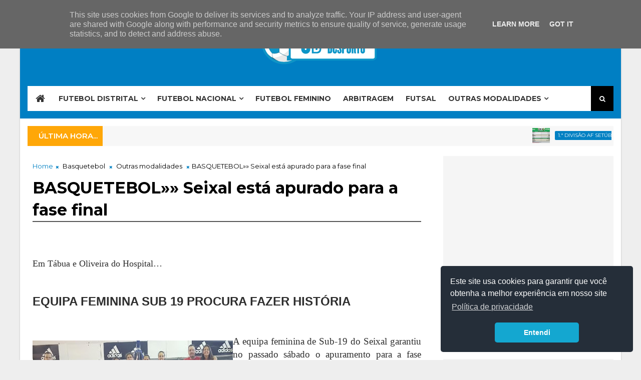

--- FILE ---
content_type: text/html; charset=utf-8
request_url: https://www.google.com/recaptcha/api2/aframe
body_size: 267
content:
<!DOCTYPE HTML><html><head><meta http-equiv="content-type" content="text/html; charset=UTF-8"></head><body><script nonce="hx5jwNueI6lcD_E8krsAkQ">/** Anti-fraud and anti-abuse applications only. See google.com/recaptcha */ try{var clients={'sodar':'https://pagead2.googlesyndication.com/pagead/sodar?'};window.addEventListener("message",function(a){try{if(a.source===window.parent){var b=JSON.parse(a.data);var c=clients[b['id']];if(c){var d=document.createElement('img');d.src=c+b['params']+'&rc='+(localStorage.getItem("rc::a")?sessionStorage.getItem("rc::b"):"");window.document.body.appendChild(d);sessionStorage.setItem("rc::e",parseInt(sessionStorage.getItem("rc::e")||0)+1);localStorage.setItem("rc::h",'1768835031622');}}}catch(b){}});window.parent.postMessage("_grecaptcha_ready", "*");}catch(b){}</script></body></html>

--- FILE ---
content_type: text/javascript; charset=UTF-8
request_url: https://www.jornaldedesporto.pt/feeds/posts/default?alt=json-in-script&callback=jQuery111004581603970577741_1768835023626&_=1768835023627
body_size: 59495
content:
// API callback
jQuery111004581603970577741_1768835023626({"version":"1.0","encoding":"UTF-8","feed":{"xmlns":"http://www.w3.org/2005/Atom","xmlns$openSearch":"http://a9.com/-/spec/opensearchrss/1.0/","xmlns$blogger":"http://schemas.google.com/blogger/2008","xmlns$georss":"http://www.georss.org/georss","xmlns$gd":"http://schemas.google.com/g/2005","xmlns$thr":"http://purl.org/syndication/thread/1.0","id":{"$t":"tag:blogger.com,1999:blog-1925529981776143084"},"updated":{"$t":"2026-01-18T23:52:35.651+00:00"},"category":[{"term":"1.ª Divisão AF Setúbal"},{"term":"2.ª Divisão AF Setúbal"},{"term":"Taça AF Setúbal"},{"term":"Arbitragem"},{"term":"Amora"},{"term":"Futebol Feminino"},{"term":"Campeonato de Portugal"},{"term":"Futsal"},{"term":"Barreirense"},{"term":"Almada"},{"term":"Futebol de Praia"},{"term":"Atletismo"},{"term":"Alfarim"},{"term":"Andebol"},{"term":"C. Piedade"},{"term":"Paio Pires"},{"term":"Cova da Piedade"},{"term":"Hóquei em Patins"},{"term":"Taça de Portugal"},{"term":"Melhores marcadores"},{"term":"Pinhalnovense"},{"term":"AF Setúbal"},{"term":"Basquetebol"},{"term":"Alcochetense"},{"term":"Liga 3"},{"term":"Grandolense"},{"term":"Banheirense"},{"term":"Seixal"},{"term":"Futebol Nacional Camadas Jovens"},{"term":"Olímpico do Montijo"},{"term":"Sesimbra"},{"term":"Beira Mar de Almada"},{"term":"Campeonato Distrital da 1.ª Divisão"},{"term":"Campeonato Nacional de Juniores da 2.ª Divisão"},{"term":"Palmelense"},{"term":"U. Santiago"},{"term":"Charneca de Caparica"},{"term":"Arrentela"},{"term":"nomeações"},{"term":"Moitense"},{"term":"Costa de Caparica"},{"term":"Benfica"},{"term":"Monte de Caparica"},{"term":"Campeonato  de Portugal"},{"term":"Inatel"},{"term":"Campeonato Distrital de Juniores da 1.ª Divisão"},{"term":"Seixal Clube 1925"},{"term":"ADQC"},{"term":"Desp. Fabril"},{"term":"Futebol Distrital Camadas jovens"},{"term":"Casa do Benfica Seixal"},{"term":"Oriental Dragon"},{"term":"Comércio Indústria"},{"term":"1.ª Divisão Distrital"},{"term":"Futebol Nacional II Liga"},{"term":"Natação"},{"term":"Juniores"},{"term":"Lagameças"},{"term":"Pescadores"},{"term":"V. Setúbal"},{"term":"Desportivo Fabril"},{"term":"II Liga"},{"term":"Outras Modalidades"},{"term":"Brejos de Azeitão"},{"term":"Campeão Distrital de Juniores da 1.ª Divisão"},{"term":"2. ª Divisão AF Setúbal"},{"term":"Beira Mar Almada"},{"term":"Sérgio Bóris"},{"term":"Zambujalense"},{"term":"Ciclismo"},{"term":"José Meireles"},{"term":"Vasco da Gama"},{"term":"Águas de Moura"},{"term":"Torrense"},{"term":"Casa do Benfica no Seixal"},{"term":"Trafaria"},{"term":"Alto do Moinho"},{"term":"Campeonato Distrital da 2.ª Divisão"},{"term":"FC SETÚBAL"},{"term":"Estrela de Santo André"},{"term":"Futebol Distrital"},{"term":"GD Sesimbra"},{"term":"Com. Indústria"},{"term":"Quintajense"},{"term":"Casa Povo de Corroios"},{"term":"Campeonato Distrital de Juniores da 2.ª Divisão"},{"term":"Campeonato Nacional de Juniores da 1.ª Divisão"},{"term":"Racing Power"},{"term":"Campeonato Nacional da 3.ª Divisão"},{"term":"Pescadores da Caparica"},{"term":"Corroios"},{"term":"Pedro Amora"},{"term":"Campeonato Nacional de Juvenis"},{"term":"António gomes"},{"term":"2.ª Divisão Distrital"},{"term":"Associação Naval Amorense"},{"term":"CN Seniores"},{"term":"Campeonato Nacional de Seniores"},{"term":"Alcacerense"},{"term":"Nomeações AF Setúbal"},{"term":"Vale de Milhaços"},{"term":"juvenis"},{"term":"Alfredo Almeida"},{"term":"Liga Revelação"},{"term":"Sporting"},{"term":"Ginásio de Corroios"},{"term":"Samouquense"},{"term":"Botafogo"},{"term":"Casa do Povo de Corroios"},{"term":"Charneca Caparica"},{"term":"Carlos Ribeiro"},{"term":"Élio Santos"},{"term":"Ginásio do Sul"},{"term":"Juniores - 1.ª Divisão Distrital"},{"term":"Monte Caparica"},{"term":"Nuno Ferreira"},{"term":"Quinta do Conde"},{"term":"Iniciados"},{"term":"Campeonato Regional de Lisboa"},{"term":"Casa Benfica no Seixal"},{"term":"Juniores - 2.ª Divisão Distrital"},{"term":"José Carlos Oliveira"},{"term":"Liga BPI"},{"term":"Pedro Duarte"},{"term":"Cova da Piedade 'B'"},{"term":"Liga de Futebol de 11"},{"term":"Palmela"},{"term":"Vasco da Gama de Sines"},{"term":"Campeonato Nacional de Iniciados"},{"term":"Canoagem"},{"term":"João Luís"},{"term":"Ricardo Pardal"},{"term":"Edu Machado"},{"term":"Futsal Feminino"},{"term":"SUPERLIGA FUTEBOL 7"},{"term":"Campeonato Nacional da 2.ª Divisão"},{"term":"Campeão Distrital de Juniores da 2.ª Divisão"},{"term":"João Direito"},{"term":"Paulo Cardoso"},{"term":"Seixalíada"},{"term":"Futebol de Formação"},{"term":"MG Futebol Clube"},{"term":"Taça AFSetúbal"},{"term":"Juventude Melidense"},{"term":"Taça das Regiões"},{"term":"sorteio"},{"term":"CO Montijo"},{"term":"Portugueses lá por fora"},{"term":"Belenenses"},{"term":"CN INICIADOS"},{"term":"FUTEBOL"},{"term":"Gothia Cup"},{"term":"Melhores Marcadores; 1.ª Divisão AF Setúbal"},{"term":"Selecção Distrital Sénior"},{"term":"Zé Pedro"},{"term":"CN Juniores - 2.ª Divisão"},{"term":"Campeonato de Promoção"},{"term":"INDISCIPLINA"},{"term":"Manuel Pinéu"},{"term":"Vitória de Setúbal"},{"term":"Carlos Neves"},{"term":"Cova da Piedade - Futebol SAD"},{"term":"Disciplina"},{"term":"Escola Pedro Eanes Lobato"},{"term":"Galitos"},{"term":"Nuno Paulino"},{"term":"Rafael Gil"},{"term":"Vitória FC"},{"term":"Campeonato Distrital Sub-22"},{"term":"Campeonato Nacional de Juniores"},{"term":"José Carlos Santos"},{"term":"Melhores Marcadores; 2.ª Divisão AF Setúbal"},{"term":"Mercado de transferências"},{"term":"SFUAP"},{"term":"Atlético Alcacerense"},{"term":"CN JUNIORES - 1.ª Divisão"},{"term":"Faralhão"},{"term":"Filipe Celikkaya"},{"term":"GDESSA"},{"term":"Sérgio Alegria"},{"term":"Torneio Lopes da Silva"},{"term":"CN JUVENIS"},{"term":"Jorge Prazeres"},{"term":"SUPERLIGA NACIONAL FUTEBOL 7"},{"term":"Terras da Costa"},{"term":"Troféu de Atletismo do Seixal"},{"term":"Voleibol"},{"term":"Voleibol Feminino"},{"term":"Azul e Ouro"},{"term":"CRI"},{"term":"Campeonato Nacional  de Iniciados"},{"term":"Fabril"},{"term":"Fernando Candeias"},{"term":"Ginástica"},{"term":"Ricardo Balegas"},{"term":"Rui Fonseca"},{"term":"Sacavenense"},{"term":"Santo André"},{"term":"Vítor Oliveira"},{"term":"Xadrez"},{"term":"Bruninho"},{"term":"C. Piedade B"},{"term":"Cova da Piedadde"},{"term":"FPF"},{"term":"Futebol Juvenil"},{"term":"Joaquim Serafim (Quim)"},{"term":"Lívio Semedo"},{"term":"Manuel Correia"},{"term":"NAFAS"},{"term":"Torneio Complementar de Seniores"},{"term":"AD Quinta do Conde"},{"term":"C. Indústria"},{"term":"COVID-19"},{"term":"Diogo Nobre"},{"term":"José Manuel Santos"},{"term":"Juventude Sarilhense"},{"term":"Melidense"},{"term":"Racing Power FC"},{"term":"Sandro Mendes"},{"term":"Selecção Distrital"},{"term":"Torneio Complementar"},{"term":"1.º Maio Sarilhense"},{"term":"Amora Futebol Clube"},{"term":"Barreirense. Olímpico do Montijo"},{"term":"ESCOLA D. JOÃO I"},{"term":"Henrique Silva"},{"term":"Joaquim Sezões"},{"term":"Moura"},{"term":"Nuno Passos"},{"term":"Ricardo Cravo"},{"term":"Sousa Marques"},{"term":"Treinadores"},{"term":"Adimar"},{"term":"Amândio Jesus"},{"term":"CN JUNIORES"},{"term":"Clube de Canoagem de Amora"},{"term":"Conselho de Disciplina da AF Setúbal"},{"term":"Costa Caparica"},{"term":"Desp. Portugal"},{"term":"Judo"},{"term":"Masterfoot"},{"term":"Nomeações.AF Setúbal"},{"term":"Rui Lourenço"},{"term":"Selecção de Setúbal"},{"term":"Taça Fundação Inatel"},{"term":"U. Banheirense"},{"term":"triatlo"},{"term":"Almada Atlético Clube"},{"term":"Campeonato Nacional de Futebol de Praia"},{"term":"Carlos Henriques"},{"term":"Casa Pia"},{"term":"Eleições na AF Setúbal"},{"term":"Escola de Futebol D. João I"},{"term":"Estrelas do Feijó"},{"term":"Futebol Nacional Campeonato de Portugal"},{"term":"Jornal de Desporto"},{"term":"Louletano"},{"term":"Oeiras"},{"term":"Pedro Cardoso"},{"term":"Sílvia Domingos"},{"term":"castigos"},{"term":"Álvaro Mendes"},{"term":"\"Os Africanos\""},{"term":"CASA BENFICA SEIXAL"},{"term":"Casa do Benfica - Seixal"},{"term":"Câmara Municipal do Seixal"},{"term":"David Martins"},{"term":"Desporto Escolar"},{"term":"Estoril"},{"term":"Finlândia"},{"term":"Futebol Infantil"},{"term":"Jogos de pré-época"},{"term":"Lagoa da Palha"},{"term":"Lobatos Foot"},{"term":"Luso Futebol Clube"},{"term":"Marco Bicho"},{"term":"Nuno Pinto"},{"term":"Patinagem Artística"},{"term":"Ricardo Estrelado"},{"term":"Tiago Ramalho"},{"term":"Treinos de Observação"},{"term":"V. Gama Sines"},{"term":"Vasco Gaspar"},{"term":"1.º Dezembro"},{"term":"André Branco"},{"term":"Casa Benfica Alcochete"},{"term":"Clube Ciclismo da Aldeia de Paio Pires"},{"term":"Colégio Atlântico"},{"term":"Corfebol"},{"term":"David Pequeno"},{"term":"Desportivo de Portugal"},{"term":"Desporto para Todos"},{"term":"Futebol Nacional"},{"term":"Futebol solidário"},{"term":"GD Cavadas"},{"term":"Liga Portugal"},{"term":"Litos"},{"term":"Melhores Maecadores"},{"term":"Paio Pires Futebol Clube"},{"term":"Paulo Barradas"},{"term":"Pedro Macedo"},{"term":"Pelezinhos"},{"term":"Portimonense"},{"term":"Ricardo Silva"},{"term":"Taça APL"},{"term":"Taça de Honra de Palmela"},{"term":"Taça de Portugal Feminina"},{"term":"Torneio Lopes da Silva 2014"},{"term":"União Banheirense"},{"term":"Vítor Louricho"},{"term":"Águias Unidas"},{"term":"Alverca"},{"term":"Ana Assucena"},{"term":"Benfica B"},{"term":"Botafogo Futebol Clube"},{"term":"Campeonato Distrital de Lisboa"},{"term":"Campeonato Nacional da 2.ª Divisão - Zona Sul"},{"term":"Cercalense"},{"term":"Clube Canoagem de Amora"},{"term":"Criar-t"},{"term":"Jorge Amaral"},{"term":"João Gomes"},{"term":"Peimari United"},{"term":"Quarteirense"},{"term":"Real (Massamá)"},{"term":"Selecção Nacional"},{"term":"Sorteios"},{"term":"Tiago Correia"},{"term":"Tiago Morais"},{"term":"Vitória Futebol Clube"},{"term":"fair play"},{"term":"Águas Abertas"},{"term":"AF Setúbal."},{"term":"André Duque"},{"term":"André Narciso"},{"term":"Aníbal Guerreiro"},{"term":"Artigo de Opinião"},{"term":"Associação Náutica do Seixal"},{"term":"BARREIRO"},{"term":"Barreiro Stara Zagora"},{"term":"Bruno Martinho"},{"term":"CASA BENFICA - SEIXAL"},{"term":"CD Cova da Piedade"},{"term":"Campeonato do Portugal"},{"term":"Colégio Guadalupe"},{"term":"David Nogueira"},{"term":"Ferreiras"},{"term":"Hugo Ferreira"},{"term":"Jardel"},{"term":"José Fernando Dias"},{"term":"João Gil"},{"term":"Juniores - 2.ª Divisão Nacional"},{"term":"Juv. Cercalense"},{"term":"Juv. Melidense"},{"term":"Karaté"},{"term":"Leão Altivo"},{"term":"Lobatos Volley"},{"term":"Miguel Pinéu"},{"term":"Milha Urbana de Corroios"},{"term":"Mário Leandro"},{"term":"O. Dragon"},{"term":"Paulo Catarino"},{"term":"Renato Fernandes"},{"term":"Rodrigo Silva"},{"term":"St.ª Marta do Pinhal"},{"term":"Superliga Nacional de Futebol de 7"},{"term":"TABELA DE MARCADORES"},{"term":"Trampolins"},{"term":"Voleibol; Lobatos Volley"},{"term":"\"Os Amarelos\""},{"term":"1"},{"term":"AF SETÙBAL"},{"term":"AF Setúbal - Sorteios"},{"term":"Academia de Formação"},{"term":"Académica"},{"term":"Afonsoeirense"},{"term":"Amora FC"},{"term":"Amândio Ramião"},{"term":"Angrense"},{"term":"Arbitragem; Nomeações"},{"term":"Artes Marciais"},{"term":"B. Mar Almada"},{"term":"BAC"},{"term":"BTT"},{"term":"CDR Fogueteiro"},{"term":"Campeonatos Distritais da AF Setúbal"},{"term":"Clube de Ciclismo da Aldeia de Paio Pires"},{"term":"Cova da Piedade B"},{"term":"Cova da Piedade SAD"},{"term":"Edmundo Silva"},{"term":"Eduardo Santos"},{"term":"Escola Futebol Feminino  de Setúbal"},{"term":"Fernando Rocha"},{"term":"Flávio Silva"},{"term":"Futebol de 7"},{"term":"Gonçalo Sousa"},{"term":"Hugo Rosa"},{"term":"Ivo Cruz"},{"term":"JUVENTUDE CERCALENSE"},{"term":"Jogos de preparação"},{"term":"Jorge Coelho"},{"term":"João Miguel Parreira"},{"term":"Juniores 2.ª Divisão Nacional"},{"term":"Kayak Polo"},{"term":"Nuno Cirilo"},{"term":"Oriental"},{"term":"Paulo Martins"},{"term":"Praiense"},{"term":"Redondense"},{"term":"Retoma Desportiva"},{"term":"Ricardo Jesus"},{"term":"SL Benfica"},{"term":"Santa Marta do Pinhal"},{"term":"Santoantoniense"},{"term":"Scalipus"},{"term":"Seixal Futebol Clube"},{"term":"Selecção de Setúbal Sub-14"},{"term":"Sesimbra Summer Cup"},{"term":"Setúbal"},{"term":"Sintrense"},{"term":"Sp. Braga"},{"term":"Sérgio Lobo"},{"term":"Toni Pereira"},{"term":"Treinos de captação"},{"term":"Ténis de Mesa"},{"term":"U. Montemor"},{"term":"Vítor Hugo"},{"term":"\"O Sindicato\""},{"term":"Academia de Voleibol Atlântico"},{"term":"Alexandre Santana"},{"term":"Armacenenses"},{"term":"Arrentela. Taça AFS"},{"term":"Basquetebel"},{"term":"Benfica de Macau"},{"term":"C. Piedade. Taça de Portugal"},{"term":"COMÉRCIO E INDÚSTRIA"},{"term":"CR PIEDENSE"},{"term":"Carlos Rebocho"},{"term":"Casa Benfica do Seixal"},{"term":"Conselho de Arbitragem da AF Setúbal"},{"term":"Corta-Mato Cidade de Amora"},{"term":"Cova da Piedade \"B\""},{"term":"Cristiano Ronaldo"},{"term":"Custódio Galveias"},{"term":"Daniel Direito"},{"term":"Dinis Rosa"},{"term":"Duarte Algarvio"},{"term":"Esp. Lagos"},{"term":"Estádio do Bravo"},{"term":"Flávio Santos"},{"term":"Futebol Distrital 1.ª Divisão"},{"term":"GD Alfarim"},{"term":"Gil Vicente"},{"term":"Gonçalo Dias"},{"term":"Gonçalo Salgueiro"},{"term":"Hoquei em Patins"},{"term":"Hugo Falcão"},{"term":"JUNIORES- 2.ª Divisão Distrital"},{"term":"Jaime Margarido"},{"term":"Jardiense"},{"term":"Jogos do Seixal"},{"term":"Loures"},{"term":"Nuno Painço"},{"term":"Núcleo de Árbitros de Futebol de Almada e Seixal"},{"term":"Pedro Paiva"},{"term":"Pero Pinheiro"},{"term":"Pinhal de Frades"},{"term":"Real"},{"term":"SUPERLIGA FUTEBOL 7 MARGEM SUL"},{"term":"Sp. Ideal"},{"term":"Steve Almeida"},{"term":"TAÇA DISCIPLINA"},{"term":"Taekwondo"},{"term":"Taça AF Setúbal Sub-22"},{"term":"Ténis"},{"term":"U. Leiria"},{"term":"V. Guimarães"},{"term":"Valdera"},{"term":"Victor Conceição"},{"term":"campeonato distrital de juvenis"},{"term":"fair-play"},{"term":"Águias Negras"},{"term":"\"Comércio Indústria"},{"term":"\"OS ANJOS\""},{"term":"24 horas a Nadar"},{"term":"AFSetúbal"},{"term":"AONDA"},{"term":"Almada."},{"term":"Almodôvar"},{"term":"Amigos da Charneca de Caparica"},{"term":"Amora - Juniores"},{"term":"André Leal"},{"term":"António Simões"},{"term":"Aonda Azeitão"},{"term":"Artur Pereira"},{"term":"Atletismo; Casa do Benfica Seixal"},{"term":"B SAD"},{"term":"Bairro do Olival"},{"term":"Banana"},{"term":"Basquetebol Feminino"},{"term":"Cajó"},{"term":"Cartaxo"},{"term":"Casal do Sapo"},{"term":"Clube União Fabril"},{"term":"Cláudio Oliveira"},{"term":"Coentro Faria"},{"term":"Complexo  Municipal Carla Sacramento"},{"term":"DESPORTOS NÁUTICOS"},{"term":"David Salvador"},{"term":"Didó"},{"term":"Débora Quaresma"},{"term":"Estádio da  Medideira"},{"term":"FORMAÇÃO DE TREINADORES"},{"term":"Farense"},{"term":"Filipe Cellikkaya"},{"term":"Formiga"},{"term":"França"},{"term":"Futebol Camadas Jovens"},{"term":"Futebol Distrital Camadas Jovesn"},{"term":"Fábio Varanda"},{"term":"GDSesimbra"},{"term":"Gala do Desporto"},{"term":"Gil Velez"},{"term":"Hugo Graça"},{"term":"Joca"},{"term":"Jorge Fernandez"},{"term":"José Alexandre"},{"term":"José Gomes"},{"term":"José Palma"},{"term":"João Marques"},{"term":"João Nuno"},{"term":"João Soeiro"},{"term":"Karadas"},{"term":"Leixões"},{"term":"Liga Exuber"},{"term":"Luís Esteves"},{"term":"Marco Véstia"},{"term":"Marcos Fortuna"},{"term":"Melhores Marcadores;"},{"term":"Miguel Figueiredo"},{"term":"Miguel dos Santos"},{"term":"Milha Urbana Baía do Seixal"},{"term":"Miratejo"},{"term":"Montijo"},{"term":"Nacional"},{"term":"Naval Amorense"},{"term":"Nomeações Taça AF Setúbal"},{"term":"Nuno Cláudio"},{"term":"Núcleo Desportivo Juvenil do Laranjeiro"},{"term":"OCR"},{"term":"PCR"},{"term":"Paulo Loureiro"},{"term":"Pedro Alves"},{"term":"Peniche"},{"term":"Pinhal Novo"},{"term":"Portugal Cultura e Recreio"},{"term":"Pêro Pinheiro"},{"term":"Quinta do Conde;"},{"term":"Real Clube de Portugal"},{"term":"Ricardo Aires"},{"term":"Ricardo Clemente"},{"term":"Rodrigo Pinhal"},{"term":"Rodrigues Dias"},{"term":"Ruben Braga"},{"term":"Ruizinho"},{"term":"Rúben Inácio"},{"term":"Selecção Sénior Distrital"},{"term":"Selecção do Porto"},{"term":"Sesimbra."},{"term":"TAÇA AF SETÚBAL - FINAL"},{"term":"Taça Complementar"},{"term":"Taça Nacional de Futsal"},{"term":"Taça da 2.ª Divisão"},{"term":"Taça da Liga"},{"term":"Tires"},{"term":"Torneio Quadrangular do Banheirense"},{"term":"Torneio da Páscoa de Corroios"},{"term":"Torneio do Fogueteiro"},{"term":"Torreense"},{"term":"Treinadores de Futebol"},{"term":"V. Gama"},{"term":"Veteranos"},{"term":"Vitória \"B\""},{"term":"insólito"},{"term":"treinador"},{"term":"2.ª Divisão"},{"term":"2.ª Divisão Nacional"},{"term":"AC Arrentela"},{"term":"AF Lisboa"},{"term":"Andebol; Outras Modalidades"},{"term":"André Ramalho"},{"term":"Aniversário"},{"term":"Aqua Splash"},{"term":"Arsénio Franco"},{"term":"Automobilismo"},{"term":"BADMINTON"},{"term":"Barcelona"},{"term":"Basquetebol Feminino; Sub-14"},{"term":"Beja"},{"term":"Bruno Brito"},{"term":"Bruno Elias"},{"term":"Bruno Esteves"},{"term":"C. Piedade. Campeonato Distrital de Juniores da 1.ª Divisão"},{"term":"C.Piedade. Paio Pires"},{"term":"CM Seixal"},{"term":"CORTA MATO ESCOLAR"},{"term":"CUF"},{"term":"Campeonato Nacional"},{"term":"Cariocas Futebol Clube"},{"term":"Carlos André"},{"term":"Carlos Serra"},{"term":"Cartão Branco"},{"term":"Cascais"},{"term":"Cassapo"},{"term":"Catarino"},{"term":"Centro Voleibol de Lisboa"},{"term":"Centro de Estágio do Benfica"},{"term":"Charneac de Caparica"},{"term":"Ciclocrosse"},{"term":"Cicloturismo"},{"term":"Clube de Campismo Luz e Vida"},{"term":"Clássica da Arrábida"},{"term":"Com. Indústria. St.ª Marta do Pinhal"},{"term":"Complexo Desportivo"},{"term":"Corrida do Avante"},{"term":"Corta Mato Cidade de Amora"},{"term":"Curvas"},{"term":"Daniel Nhaga"},{"term":"David Rodrigues"},{"term":"Desportivo Portugal"},{"term":"Disciplina. AF Setúbal"},{"term":"Divisão de Elite"},{"term":"Edinho"},{"term":"Escola de Futebol Feminino de Setúbal"},{"term":"Escolinha de Setúbal"},{"term":"FC Porto"},{"term":"Feirense"},{"term":"Festa de Encerramento"},{"term":"Formação"},{"term":"Frade"},{"term":"Futebol Internacional"},{"term":"Futebol de Rua"},{"term":"Futsal Feijó"},{"term":"Futsal Solidário"},{"term":"GD \"Os Amarelos\""},{"term":"Galitos do Barreiro"},{"term":"Ginásio Clube de Sines"},{"term":"Girabola"},{"term":"Gonçalo Carvalho"},{"term":"Gonçalo Cruz"},{"term":"Grande Prémio de Fernão Ferro"},{"term":"Grupo Desportivo do Cavadas"},{"term":"HC Lourinhã"},{"term":"HC Vasco da Gama"},{"term":"Hugo Mira"},{"term":"Hugo Vicente"},{"term":"Infantis"},{"term":"Infantis B"},{"term":"JOGOS DO FUTURO"},{"term":"Jiu Jitsu"},{"term":"Joaquim Belchior"},{"term":"Joaquim Tavares"},{"term":"Jogos Olímpicos"},{"term":"José Alexandre Bruno"},{"term":"José Carlos Costa"},{"term":"José Teixeira"},{"term":"João Amaral"},{"term":"João Bandeira"},{"term":"João Casimiro"},{"term":"João Monteiro"},{"term":"João Tralhão"},{"term":"Juniores 1.ª Divisão Distrital"},{"term":"Junta de Freguesia de Amora"},{"term":"Juventude Azeitonense"},{"term":"KL Quinta do Conde"},{"term":"LUSO DO BARREIRO"},{"term":"Liga E.leclerc"},{"term":"Luís Conceição"},{"term":"Luís Nascimento"},{"term":"Légua Nudista"},{"term":"Madureira"},{"term":"Mafalda Germano"},{"term":"Manuel Araújo"},{"term":"Maristas"},{"term":"Meia Maratona Baía do Seixal"},{"term":"Melhores Macadores"},{"term":"Miguel Valença"},{"term":"Milha Urbana"},{"term":"Mini-basket"},{"term":"Montijo Basket"},{"term":"Mundial 2018"},{"term":"Mário Moço"},{"term":"Nani"},{"term":"Noruega"},{"term":"Nuno Ferro"},{"term":"Nuno Varela"},{"term":"Núcleo Desportivo do Laranjeiro"},{"term":"Olhanense"},{"term":"Olívio Cordeiro"},{"term":"Orientação"},{"term":"Paio Pires FC"},{"term":"Paulo Bicho"},{"term":"Paulo Correia"},{"term":"Paulo Silva"},{"term":"Paulo Viola"},{"term":"Pedro Catarino"},{"term":"Pedro Messias"},{"term":"Pinhal Novo Night Run"},{"term":"Poceirão"},{"term":"Policiamento desportivo"},{"term":"Portugal"},{"term":"Proliga"},{"term":"RPower"},{"term":"Rafael Leão"},{"term":"Rafael Nunes"},{"term":"Raquel Lourenço"},{"term":"Real Portugal"},{"term":"Relvado sintético"},{"term":"Ricardo Dias"},{"term":"Ricardo Faria"},{"term":"Ricky Nelson"},{"term":"Ricky Nélson"},{"term":"Rodrigo Caixas"},{"term":"SEMINÁRIO"},{"term":"Sebastião Patrício"},{"term":"Seixal 1925"},{"term":"Selecção Distrital Sub-14"},{"term":"Selecção de Lisboa"},{"term":"Sertanense"},{"term":"Sesimbra Cup"},{"term":"Sub-23"},{"term":"São Domingos Futebool Clube"},{"term":"São Silvestre Baía do Seixal"},{"term":"Sócrates"},{"term":"TORNEIO LOPES DE SILVA"},{"term":"Tamburello"},{"term":"Taça Fundação Inatel; Vale de Milhaços. Terras da Costa"},{"term":"Taça Inter-Distrital"},{"term":"Taça de Honra"},{"term":"Tiago Duque"},{"term":"Torneio Compementar"},{"term":"Torneio da Páscoa"},{"term":"Torneio de Futebol Infantil"},{"term":"Treino de guarda-redes"},{"term":"U. Madeira"},{"term":"Valter Gomes"},{"term":"Vasco da Gama da Vidigueira"},{"term":"Violência no Desporto"},{"term":"Volta a Portugal de Cadetes"},{"term":"Yoruba"},{"term":"homenagem"},{"term":"mapa de castigos"},{"term":"sub-14"},{"term":"Ídolos da Praça"},{"term":"Óbito"},{"term":"ACRUTZ"},{"term":"AD Almada"},{"term":"ADQC Veteranos"},{"term":"ANTF"},{"term":"Academia de Atletismo do Seixal"},{"term":"Academia de Formação do Amora"},{"term":"Academia de Futebol"},{"term":"Acção de Formação"},{"term":"Alcochtense"},{"term":"Alex"},{"term":"Alexandre Graça"},{"term":"Alfredo Monteiro"},{"term":"Aljustrelense"},{"term":"Almada Futsal Cup"},{"term":"Alto do Moinho."},{"term":"Alvaladense"},{"term":"Amadeu"},{"term":"Amodin"},{"term":"Amora B"},{"term":"Anadia"},{"term":"Andebol Feminino"},{"term":"Andebol de Praia"},{"term":"Andebol; Pinhal de Frades"},{"term":"André Freire"},{"term":"André Sousa"},{"term":"André Vilanova"},{"term":"António Duro"},{"term":"Apoio aos clubes"},{"term":"Arbitragm"},{"term":"Arbtragem"},{"term":"Areias"},{"term":"Arrábida"},{"term":"Arrábida Cup"},{"term":"Associação de Moradores do Bairro Novo – Moita"},{"term":"Atlético de Reguengos"},{"term":"Azeitonense"},{"term":"Badminton; Luso FC"},{"term":"Bairro Argentina"},{"term":"Bandeira da Ética"},{"term":"Basket Almada"},{"term":"Beisebol"},{"term":"Benfica - Iniciados"},{"term":"Benfica. V. Guimarães"},{"term":"Bernardo Silva"},{"term":"Boccia"},{"term":"Bola Mágica"},{"term":"Boxe"},{"term":"Braga B"},{"term":"Bruno Luz"},{"term":"Bruno Miranda"},{"term":"Bruno Sequeira"},{"term":"Bruno Teixeira"},{"term":"C. Piedade; Louletano"},{"term":"C. Piedade; Moura"},{"term":"CAC (Pontinha)"},{"term":"CAMP. PORTUGAL PRIO"},{"term":"CCD Paivas"},{"term":"CCD Pragal"},{"term":"CR7"},{"term":"CTT"},{"term":"Caixa Futebol Campus"},{"term":"Calendário da Época 2025 \/ 2026"},{"term":"Calendário de competições"},{"term":"Caminhadas"},{"term":"Campeonato Distrital de Iniciados da 1.ª Divisão"},{"term":"Campeonato Distrital de Juvenis da 1.ª Divisão"},{"term":"Campeonato Distrital de Seniores de Lisboa"},{"term":"Campeonato Nacional da 2.ª Divisão Feminino"},{"term":"Campeonato Nacional de Juvenis da 2.º Divisão"},{"term":"Campeonato Nacuonal Sub-23"},{"term":"Campeonato Sub 23"},{"term":"Campeonatos Nacionais de Juvenis"},{"term":"Campeonatos de Portugal"},{"term":"Campo do Pragal"},{"term":"Captações"},{"term":"Carlitos"},{"term":"Carlos Codinha"},{"term":"Carlos Fernandes"},{"term":"Carlos Rivbeiro"},{"term":"Carlos Saraiva"},{"term":"Carolina Mendes"},{"term":"Carregado"},{"term":"Carrilho"},{"term":"Carris"},{"term":"Casa do Benfica"},{"term":"Centro de Estágio"},{"term":"Centro de Treinos"},{"term":"Chaves"},{"term":"China"},{"term":"Ciclismo; Volta a Angola; Seixal Clube 1925"},{"term":"Cirilo"},{"term":"Classificações"},{"term":"Clube Naval Setubalense"},{"term":"Clube Pedro Pessoa"},{"term":"Clube Recreativo da Cruz de Pau"},{"term":"Clube Recreio e Instrução"},{"term":"Clube de Patinagem Artística da Charneca de Caparica"},{"term":"Clube de Vela do Barreiro"},{"term":"Cláudia Pereira"},{"term":"Complexo Desportivo do Pragal"},{"term":"Conselho de Disciplina"},{"term":"Corta-Mato de Amora"},{"term":"Coruchense"},{"term":"Covid 19"},{"term":"Curso de candidatos a árbitros de futebol e futsal"},{"term":"Câmara Municipal do Barreiro"},{"term":"Dana Cup"},{"term":"David Maside"},{"term":"David Pinto"},{"term":"Desporto"},{"term":"Desporto Jovem"},{"term":"Dinis Gorjão"},{"term":"Diogo Luís"},{"term":"Diogo Piqueira"},{"term":"Djão"},{"term":"Domingos Rolo"},{"term":"Duarte Moreira"},{"term":"Duatlo"},{"term":"Dénil Baía"},{"term":"Eco Run"},{"term":"Edgar Marcelino"},{"term":"Edson"},{"term":"Eleições"},{"term":"Eléctrico"},{"term":"Entidades Formadoras"},{"term":"Entidades Formadoras Certificadas"},{"term":"Esgrima"},{"term":"Estádio Alfredo da Silva"},{"term":"Estádio da Medideira"},{"term":"Estágio do Jogador"},{"term":"Eugénio Cardoso"},{"term":"Eurico Gomes"},{"term":"FC Porto; Campeonato Nacional de Juniores"},{"term":"Famalicão"},{"term":"Feliz Ano Novo"},{"term":"Fernando Encarnação"},{"term":"Fernando Matos"},{"term":"Filipe Lages"},{"term":"Filipe Marques"},{"term":"Filipe Pires"},{"term":"Flávio Baía dos Santos"},{"term":"Forninho"},{"term":"Friends \u0026 Company"},{"term":"Futebol Distrital Melhores marcadores"},{"term":"Futebol Feminino; Amora"},{"term":"Futebol Profissional"},{"term":"Fábio Oliveira"},{"term":"GD Cascais"},{"term":"GD Pescadores Costa de Caparica"},{"term":"Gala"},{"term":"Gazza"},{"term":"Gil Brandão"},{"term":"Ginásio Clube de Corroios"},{"term":"Gonçalo Quinta-Feira"},{"term":"Gonçalo Santos"},{"term":"Grande Prémio da Charneca de Caparica"},{"term":"Grande Prémio do Carnaval"},{"term":"HC Grândola"},{"term":"HC Santarém"},{"term":"HC Sintra"},{"term":"Halterofilismo"},{"term":"Helena Carvalho"},{"term":"Hospital do Seixal"},{"term":"Hotel Mundet"},{"term":"Hugo Santos"},{"term":"Hóquei em Patins Feminino"},{"term":"IFC TORRENSE"},{"term":"Indefectíveis"},{"term":"Iniciados 1.ª Divisão Nacional"},{"term":"International Friends Football Cup"},{"term":"Isabel Ribeiro"},{"term":"Jandir"},{"term":"Jessy"},{"term":"Joaquim Santos"},{"term":"Joel Almeida"},{"term":"Jogo Solidário"},{"term":"Jogo do Pau"},{"term":"Jogos Olímpicos da Juventude"},{"term":"Jogos amigáveis"},{"term":"Jorge Andrade"},{"term":"José Freitas"},{"term":"José João Martins"},{"term":"José Manuel Almeida"},{"term":"José Oliveira"},{"term":"José Rachão"},{"term":"José Sousa"},{"term":"Jovemaio"},{"term":"João Domingues"},{"term":"João Filipe"},{"term":"João Pelica"},{"term":"João Peres"},{"term":"João Raimundo"},{"term":"João Ribeiro."},{"term":"João Teles"},{"term":"João Vasco"},{"term":"Ju"},{"term":"Juniores Femininos"},{"term":"Karate"},{"term":"Leonel Fernandes"},{"term":"Liga E.Leclerc Seixal"},{"term":"Ligas de Futebol"},{"term":"Lobinhos"},{"term":"Lourinhanense"},{"term":"Luso"},{"term":"Luís Boa Morte"},{"term":"Luís Chainho"},{"term":"Luís Fernandes"},{"term":"Luís Filipe Vieira"},{"term":"Luís Manuel"},{"term":"Mafra"},{"term":"Maksym Faryma"},{"term":"Manuel Branquinho"},{"term":"Marco Costa"},{"term":"Marco Dias"},{"term":"Margem Sul"},{"term":"Meeting Nocturno de Meio Fundo do Seixal"},{"term":"Melhores Mardadores"},{"term":"Melhors Marcadores"},{"term":"Miguel Moreira"},{"term":"Miguel Oliveira"},{"term":"Milha Urbana de Amora"},{"term":"Moita"},{"term":"Moçambique"},{"term":"Mundial das Casas do Benfica"},{"term":"Márcio Madeira"},{"term":"Márcio Rodrigues"},{"term":"México"},{"term":"NOMEAÇÔES"},{"term":"Nafarros"},{"term":"Naval 1.ª Maio (Figueira da Foz)"},{"term":"Naval da Figueira da Foz"},{"term":"Nicolau Tavares"},{"term":"Nuno Alcobia"},{"term":"Nuno Couto"},{"term":"Nuno Henriques"},{"term":"Nuno Nascimento"},{"term":"Nuno Pereira"},{"term":"Nuno Presume"},{"term":"Nuno Santos"},{"term":"Núcleo Sportinguista de Sesimbra"},{"term":"ORIENTAL DRAGON FC"},{"term":"Olímpio do Montijo"},{"term":"Open de Corroios"},{"term":"PATINAGEM"},{"term":"Palmela Desporto"},{"term":"Parede"},{"term":"Pastilhas"},{"term":"Paulo Graça"},{"term":"Paulo Lopes"},{"term":"Paulo Sousa"},{"term":"Paulo Tomás"},{"term":"Paulo Vaz"},{"term":"Pavilhão Multiusos"},{"term":"Pedro Abranja"},{"term":"Pedro Eanes Lobato"},{"term":"Pedro Eugénio"},{"term":"Pedro Rosa"},{"term":"Pedro Russiano"},{"term":"Pedro Vieira"},{"term":"Pelota Basca"},{"term":"Pescadopres da Caparica"},{"term":"Piedense"},{"term":"Pinhalnovense. V. Setúbal"},{"term":"Qt.ª Conde"},{"term":"Quaresma"},{"term":"Queluz"},{"term":"Quim"},{"term":"RESULTADOS"},{"term":"Rafa"},{"term":"Rafael Aires"},{"term":"Rampa da Mundet"},{"term":"Reabilitação de Instalações Desportivas"},{"term":"Real Madrid"},{"term":"Ricardo Figueiredo"},{"term":"Ricardo Santos"},{"term":"Rio Ave"},{"term":"Ronaldo"},{"term":"Ruan Yang"},{"term":"Rui Narciso"},{"term":"Rui Raimundo"},{"term":"Rui Sá"},{"term":"Rúben Nunes"},{"term":"Salto em Altura em Sala"},{"term":"Sampaio"},{"term":"Sandro Giovetti"},{"term":"Seixal Ladies Open"},{"term":"Seixal Nigth Run"},{"term":"Selecção Nacional Feminina Sub-15"},{"term":"Selecção Nacional Sub-15 Feminina"},{"term":"Selecção Nacional Sub-18"},{"term":"Selecção Nacional Sub16"},{"term":"Selecção Universitária"},{"term":"Selecção de Braga"},{"term":"Selecção de Viseu"},{"term":"Skate"},{"term":"Sonho XXI"},{"term":"Sophia Rosa"},{"term":"Sorteio Liga NOS"},{"term":"Sporting B"},{"term":"Sporting Vinhense"},{"term":"St. André"},{"term":"Sub-15"},{"term":"Sub-16"},{"term":"Sub-22"},{"term":"Summer Cup 2013"},{"term":"Supertaça"},{"term":"Surf"},{"term":"São Domingos"},{"term":"São Silvestre de Almada"},{"term":"Sérgio Macedo"},{"term":"TELMA MONTEIRO"},{"term":"Tatiana Dinis"},{"term":"Taça AFS \"Joaquim José Sousa Marques\""},{"term":"Taça Cidade do Barreiro"},{"term":"Taça Distrital"},{"term":"Taça Nacional de Juvenis"},{"term":"Taça Revelação"},{"term":"Taça de Portugal. Cova da Piedade"},{"term":"Taça de Potugal"},{"term":"Taçade Portugal"},{"term":"Terras da Costa."},{"term":"Tiago Almeida"},{"term":"Tiago Henriques"},{"term":"Tiago Jorge"},{"term":"Tiago Machado"},{"term":"Tiago Raposo"},{"term":"Tiago Rosário"},{"term":"Tigres de Almeirim"},{"term":"Topê"},{"term":"Torneio Aniversário do Almada"},{"term":"Torneio Indoor do Fogueteiro"},{"term":"Torneio Internacional"},{"term":"Torneio Mário Ferreira"},{"term":"Torneio da Benedita"},{"term":"Torneio de Carnaval"},{"term":"Tralhão"},{"term":"Travessia de Sesimbra"},{"term":"Treinador Disponível"},{"term":"Tuck"},{"term":"Ténis de Mesa; Torneio Cidade do Seixal"},{"term":"UEFA Youth League"},{"term":"V. Gama Vidigueira"},{"term":"V. Setúbal (Juniores)"},{"term":"Valdemar Portugal"},{"term":"Vale  de Milhaços"},{"term":"Vamos falar de Futebol"},{"term":"Varzim"},{"term":"Vela"},{"term":"Vendas de Azeitão"},{"term":"Vicente Martins"},{"term":"Violência"},{"term":"Vodafone Red"},{"term":"Volta Ibérica"},{"term":"Vítor Hugo Pires"},{"term":"White Sharks de Almada"},{"term":"Williams"},{"term":"Zezé"},{"term":"Zé Mário"},{"term":"barcos dragão"},{"term":"guarda-redes"},{"term":"torneio quadrangular"},{"term":"transferência"},{"term":"treinador de guarda-redes"},{"term":"treinos de observação para seniores"},{"term":"Árbitros"},{"term":"\"Os Pastilhas\""},{"term":"\"Os Pelezinhos\""},{"term":"1.ª Divisão AF Beja"},{"term":"1.ª Divisão Nacional"},{"term":"102.º aniversário"},{"term":"2"},{"term":"2.ª fase"},{"term":"2.ªDivisão Nacional"},{"term":"3.ª Corrida Nocturna da Quinta do Conde"},{"term":"3.ª eliminatória"},{"term":"3.º Clinic de treinadores"},{"term":"AC Milan"},{"term":"ACADEMIA FUTSAL MARGEM SUL"},{"term":"AD Oliveirense"},{"term":"AF Braga"},{"term":"AM Bairro Novo"},{"term":"AMBNMoita"},{"term":"AMORA FUTEBOL JUVENIL"},{"term":"ANA"},{"term":"APPS"},{"term":"AZrbitragem"},{"term":"Aan Assucena"},{"term":"Absoluto e Open"},{"term":"Abílio Costa"},{"term":"Ac. Amadora"},{"term":"Ac. Viseu"},{"term":"Acad. Amadora"},{"term":"Acad. Viseu"},{"term":"Academia"},{"term":"Academia Desportivo D. João I"},{"term":"Academia Nani"},{"term":"Academia Paulo Graça"},{"term":"Academia Sporting Almada"},{"term":"Academia de Futsal Estrelas de Setúbal"},{"term":"Academia de Futsal Ricardinho"},{"term":"Academia de Futsal Sporting Almada"},{"term":"Académico de Viseu"},{"term":"Acadérmica"},{"term":"Acidente"},{"term":"Actividade Desportiva"},{"term":"Actividades Gímnicas"},{"term":"Actividades Náuticas"},{"term":"Ademar Colaço"},{"term":"Adi"},{"term":"Adidas"},{"term":"Adérito"},{"term":"Afonso Monteiro"},{"term":"Afonso Récio"},{"term":"Ailton"},{"term":"Alain Pilar"},{"term":"Alandroal"},{"term":"Albano Narciso Pereira"},{"term":"Alberto Lisboa"},{"term":"Alcanenense"},{"term":"Alcochetense; Martim Coxixo"},{"term":"Alexandre Godinho"},{"term":"Alfarim Sesimbra"},{"term":"Alfarim. Alfredo Almeida"},{"term":"Alfarim. Oriental Dragon"},{"term":"Alfarim. Pedro Amora"},{"term":"Algés"},{"term":"Alison"},{"term":"Almada - Juvenis"},{"term":"Almada 2015"},{"term":"Almada AC"},{"term":"Almada Basket"},{"term":"Almada Cup 2018"},{"term":"Almada Extreme Sprint"},{"term":"Almada Futebol Feminino"},{"term":"Almada. U. Santiago"},{"term":"Almada; Nuno Cirilo"},{"term":"Alpha Jallow"},{"term":"Alphonse Mendes"},{"term":"Alteração às leis do jogo"},{"term":"Alto do Moinho. V. Setúbal"},{"term":"Alvito"},{"term":"Amadú"},{"term":"Amoar"},{"term":"Amora \"B\""},{"term":"Amora FC SAD"},{"term":"Amora SAD"},{"term":"Amora TV"},{"term":"Amora e Grandolense"},{"term":"Amora. AF Setúbal"},{"term":"Amora. Pedro Amora"},{"term":"Amora. Ricardo Pardal"},{"term":"Amélia Costa"},{"term":"Ana Queiroz"},{"term":"Ana Valentim"},{"term":"Anagennisi Karditsa"},{"term":"Andebol dr Praia"},{"term":"Andebol em cadeira de rodas"},{"term":"André Antunes"},{"term":"André Bernardo"},{"term":"André Costa"},{"term":"André Dias"},{"term":"Angola"},{"term":"Anjos"},{"term":"Antevisão dso treinadores"},{"term":"Antevisão à 4.ª jornada"},{"term":"António Cunha"},{"term":"António Manuel Ribeiro."},{"term":"António Matos"},{"term":"António Pedro"},{"term":"Apelo"},{"term":"Apito Dourado"},{"term":"Aplicações para telemóveis"},{"term":"Apoio ao Desporto"},{"term":"Aqua Splash Seixal"},{"term":"Arbetragem"},{"term":"Arbitragen"},{"term":"Arena Portugal"},{"term":"Armando Lopes"},{"term":"Arouca"},{"term":"Arthur Divino"},{"term":"Artur Santos"},{"term":"Aspire Academy"},{"term":"Assembleia Geral"},{"term":"Assiciativismo"},{"term":"Associativismo"},{"term":"Associação Patinagem de Setúbal"},{"term":"Associação de Paralisia Cerebral Almada Seixal"},{"term":"Associação de Surdos do Concelho do Seixal"},{"term":"At. Malveira"},{"term":"Atletismo. Corrida do Avante"},{"term":"Atletismo; Outras Modalidades"},{"term":"Atletismo; São Silvestre de Corroios"},{"term":"Atletismo; Torneio Internacional de Lançamentos"},{"term":"Atlletismo"},{"term":"Atlético"},{"term":"Atlético da Malveira"},{"term":"Augusto"},{"term":"Aurélio Pereira"},{"term":"Autárquicas"},{"term":"Aventura"},{"term":"Aves"},{"term":"Azerbaijão"},{"term":"Açores"},{"term":"BA Moto Park"},{"term":"BK FREM (Dinamarca)"},{"term":"Badminton. Miguel Ramalho"},{"term":"Bairro Novo da Moita"},{"term":"Bairro da Jamaica"},{"term":"Bairro do Laranjal"},{"term":"Bairro do Olival e S. João"},{"term":"Bakaramoko"},{"term":"Ballet"},{"term":"Bamheirense"},{"term":"Barata"},{"term":"Barreiense"},{"term":"Barreirense - Juniores"},{"term":"Barreirense B"},{"term":"Barreirense. Pinhalnovense"},{"term":"Barreiro - Seixal"},{"term":"Basket Almaad Clube"},{"term":"Basket Almada Clube"},{"term":"Basquetebol 3x3"},{"term":"Basquetebol Feminino. GDESSA"},{"term":"Basquetebol; Barreirense."},{"term":"Basquetebol; Galitos do Barreiro"},{"term":"Basquetebol; Outras Modalidades"},{"term":"Basuetebol"},{"term":"Basílio"},{"term":"Batalha de guarda-redes"},{"term":"Bayern de Munique"},{"term":"Baía do Seixal"},{"term":"Beatriz Cardoso"},{"term":"Beatriz Gonçalves"},{"term":"Beira Mar Náutica"},{"term":"Belmiro"},{"term":"Benavente"},{"term":"Benfca"},{"term":"Benfica \"B\""},{"term":"Benfica - Juniores"},{"term":"Benfica Sub-20"},{"term":"Benfica. Sporting"},{"term":"Beni Souza"},{"term":"Benica"},{"term":"Benjamins A"},{"term":"Benny"},{"term":"Benvindo Assis"},{"term":"Bergsoy  Noruega"},{"term":"Bergsoy IL"},{"term":"Bergsøy IL"},{"term":"Bernardo Madeira"},{"term":"Bernardo Mata"},{"term":"Bernardo Santos"},{"term":"Beto"},{"term":"Biggy Chora"},{"term":"Bilhar"},{"term":"Bintang Medan"},{"term":"Boa Água"},{"term":"Boa Água Andebol"},{"term":"Bola de Ouro"},{"term":"Bombarralense"},{"term":"Bonifácio"},{"term":"Botafago"},{"term":"Botafogo (Quizenga)"},{"term":"Boxe Olímpico"},{"term":"Brasileiro-Rouxinol"},{"term":"Brejps de Azeitão"},{"term":"Brigada Camarra"},{"term":"Brigadas Solidárias"},{"term":"Bruna Antunes"},{"term":"Bruninho (Fabril) e Amândio Rmião (U. Santiago)"},{"term":"Bruno Dias"},{"term":"Bruno Langa"},{"term":"Bruno Paixão"},{"term":"Bruno Ribeiro"},{"term":"Bruno dos Santos"},{"term":"Bruno santiago"},{"term":"Bruno Álvares"},{"term":"C. PIEDADE - JUVENIS"},{"term":"C. Piedade - equipa B"},{"term":"C.Piedade. Almodôvar"},{"term":"CAMPEÕES"},{"term":"CAPTAÇÔES"},{"term":"CASA POVO CORROIOS"},{"term":"CB Setúbal"},{"term":"CCAmora"},{"term":"CCD Pragal \/ Almada"},{"term":"CHARNECA DE CAPARINA"},{"term":"CJM"},{"term":"CLUBE RECREIO INSTRUÇÃO"},{"term":"COLECCIONISMO"},{"term":"CORRER d'ÁGUA"},{"term":"COSTA DE CAPARICA - JUNIORES"},{"term":"CR Cruz de Pau"},{"term":"CR Instrução"},{"term":"CRAV MAGA"},{"term":"CRD das Cavaquinhas"},{"term":"CRI Laranjeiro"},{"term":"Cabanas"},{"term":"Cabeço de Vide"},{"term":"Cabo Verde"},{"term":"Cabumba"},{"term":"Cadu"},{"term":"Cadú"},{"term":"Calendário"},{"term":"Calendário Época 2023\/24"},{"term":"Cami"},{"term":"Caminhada"},{"term":"Caminhada Ecológica"},{"term":"Caminhada Solidária"},{"term":"Campanha de Associados"},{"term":"Campeonato Distrital"},{"term":"Campeonato Distrital (AF SETÚBAL)"},{"term":"Campeonato Distrital Juniores A"},{"term":"Campeonato Distrital Seniores Masculinos"},{"term":"Campeonato Distrital de Basquetebol"},{"term":"Campeonato Distrital de sub-18"},{"term":"Campeonato Nacional Futebol de Praia; Arrentela"},{"term":"Campeonato Nacional da 1.ª Divisão"},{"term":"Campeonato Nacional de Juniores Femininos"},{"term":"Campeonato Nacional de Juniores e Seniores"},{"term":"Campeonato Sub23"},{"term":"Campeonato da Europa de Juniores"},{"term":"Campeonato da Europa de Ralis"},{"term":"Campeonato da Europa de juniores de águas abertas"},{"term":"Campeonato de Futsal do Concelho do Seixal"},{"term":"Campeonato de Portugal 2019\/2020"},{"term":"Campeonato de Portugal. Oriental Dragon"},{"term":"Campeonato de Portugal: Amora"},{"term":"Campeonato do Mundo"},{"term":"Campeonato do Mundo de Ciclismo"},{"term":"Campeonato do Mundo de Poomsae"},{"term":"Campeonato do Mundo de Águas Abertas"},{"term":"Campeonato do Mundo em Juniores"},{"term":"Campeonatos Distritais"},{"term":"Campeonatos Nacionais de Cort-Mato"},{"term":"Campeonatos Regionais de Infantis"},{"term":"Campeonatos Regionais de Infantis (PL)"},{"term":"Campo António Marques Pequeno"},{"term":"Campo da Maçã"},{"term":"Campo do Juncal"},{"term":"Campos de Padel"},{"term":"Canal 11"},{"term":"Canelas"},{"term":"Canoagem de Mar"},{"term":"Canpeão da Europa Sub-19"},{"term":"Cariocas"},{"term":"Carlos Arranhado"},{"term":"Carlos Carvalho"},{"term":"Carlos Duarte"},{"term":"Carlos Galhano"},{"term":"Carlos Prates"},{"term":"Carlos Valente"},{"term":"Carnide"},{"term":"Carolina Santos"},{"term":"Carolina Val"},{"term":"Carros antigos e desportivos"},{"term":"Cartão Roxo"},{"term":"Cas Pia"},{"term":"Casa Benfica Palmela"},{"term":"Casa Benfica Setúbal"},{"term":"Casa Povo"},{"term":"Casa Povo de Corroios - Futsal"},{"term":"Casal do Marco"},{"term":"Casinis legais em Portugal"},{"term":"Castigos AF Setúbal"},{"term":"Castigos; AF Setúbal"},{"term":"Catarina Barra"},{"term":"Catarina Mendes"},{"term":"Catarina Santos"},{"term":"Celestino"},{"term":"Celestino Mendes"},{"term":"Celé"},{"term":"Centro comercial d'Amora"},{"term":"Centro de Atletismo do Seixal"},{"term":"Centro de Treinos da Quinta da Princesa"},{"term":"Centro de Treinos do Amora FC"},{"term":"Centro de Treinos do Serrado"},{"term":"Cerveira"},{"term":"Chapa"},{"term":"Charles"},{"term":"Charneca"},{"term":"Charneca de Caparica FC"},{"term":"Chico Chen"},{"term":"Chicotada"},{"term":"Circuito Vale do Tejo"},{"term":"Circuito de Mar do Algarve"},{"term":"Class Optimist"},{"term":"Classificação dos Árbitros"},{"term":"Classificação dos Árbitros;"},{"term":"Classificações 2018\/2019"},{"term":"Clifton"},{"term":"Club Tap"},{"term":"Clube  Recreio e Instrução"},{"term":"Clube Canoagem de Setúbal"},{"term":"Clube Falcons"},{"term":"Clube Natação do Montijo"},{"term":"Clube Olímpico do Montijo"},{"term":"Clube Oriental de Lisboa"},{"term":"Clube Pessoal Siderurgia Nacional"},{"term":"Clube Recreativo Brasileiro-Rouxinol"},{"term":"Clube Recreativo e Desportivo Brasileiro-Rouxinol"},{"term":"Clube Tap"},{"term":"Clube de Praças da Armada"},{"term":"Clube dos Treinadores"},{"term":"Clubes impedidos de jogar"},{"term":"Cláudio Lapa"},{"term":"Cláudio Pires"},{"term":"Cléber Santana"},{"term":"Cmpeonato de Portugal"},{"term":"Cmércio Indústria"},{"term":"CoachCHALLENGE_ADQC; ADQC; treinadores"},{"term":"Colombianos em Portugal"},{"term":"Colóquio"},{"term":"Combustíveis"},{"term":"Comité Olímpico de portugal"},{"term":"Comité Olímpico internacional"},{"term":"Compelo Municipal Carla Sacramento"},{"term":"Competições oficiais"},{"term":"Complexo Desportivo Municipal da Maçã"},{"term":"Complexo Desportivo da Várzea"},{"term":"Complexo Municipal da Maçã"},{"term":"Complexo Supera"},{"term":"Comércio Indústria. Cova da Piedade"},{"term":"Comércio Indústria; 1.ª Divisão AF Setúbal"},{"term":"Concentração da Páscoa na Caparica"},{"term":"Conselho de Arbitragem da FPF"},{"term":"Convite"},{"term":"Corrida Naturista"},{"term":"Corrida River Race"},{"term":"Corrida Solidária"},{"term":"Corrida com paragens para beber cerveja"},{"term":"Corrida da Baía"},{"term":"Corrida de carrinhos de rolamentos"},{"term":"Corrida do Benfica"},{"term":"Corrida do Centenário"},{"term":"Corrida do Fragateiro"},{"term":"Corrida dos Gambozinos"},{"term":"Corroios; Escola Geração Benfica de Corroios"},{"term":"Corta Mato Curto"},{"term":"Corta Mato de Amora"},{"term":"Corta-Mato Concelhio"},{"term":"Corujas"},{"term":"Corália Loureiro"},{"term":"Costa de Caparica. Nuno Ferreira"},{"term":"Cotovia"},{"term":"Cov da Piedade"},{"term":"Cova da Piedade Sub-23"},{"term":"Crono-subida da Seixalíada"},{"term":"Cross Naturista"},{"term":"Crosse de Amora"},{"term":"Cruzamento de Pegões"},{"term":"Curiosidades"},{"term":"Curso de candidatos a árbitros de futebol ou futsal"},{"term":"Curso de treinadores"},{"term":"Curso treinadores"},{"term":"Cursos para Novos Árbitros"},{"term":"Câmara Municipal de Palmela"},{"term":"Célé"},{"term":"Dani"},{"term":"Daniel Carvalha"},{"term":"Daniel Carvalho"},{"term":"Daniel Cazeiro"},{"term":"Daniel Lopes"},{"term":"Daniel Lourenço"},{"term":"Daniel Sebastião"},{"term":"Daniela Amaro"},{"term":"Danilo  Dias"},{"term":"David Fernandes"},{"term":"David Leiria"},{"term":"David Shepard"},{"term":"David Silva"},{"term":"David Torres"},{"term":"Denis Rodriguez"},{"term":"Derlis Gonzalez"},{"term":"Desp"},{"term":"Desportivo das Aves"},{"term":"Dia Mundial da Juventude"},{"term":"Diana Spencer"},{"term":"Diego Zaporo"},{"term":"Dinis Pinheiro"},{"term":"Diogo Caramelo"},{"term":"Diogo Domingues"},{"term":"Diogo Lagarto"},{"term":"Diogo Rei"},{"term":"Diogo Ricardo"},{"term":"Diogo Rocha"},{"term":"Diogo Rodrigues"},{"term":"Diogo Tavares"},{"term":"Diogo Valério"},{"term":"Djá"},{"term":"Domingos Almeida Lima"},{"term":"Duarte Correia"},{"term":"Duarte Machado"},{"term":"Duda"},{"term":"Dulce Félix"},{"term":"Dulce Soares"},{"term":"EMD Setúbal"},{"term":"ESCOLA DE FUTEBOL \"OS BELENENSES\""},{"term":"ESSA"},{"term":"ESTÁGIO EM ESPANHA"},{"term":"Eba Viegas (Amora)"},{"term":"Eco Run Encosta do Sol"},{"term":"Edgar Ferreira"},{"term":"Edgar Santos e David Cristino"},{"term":"Eduardo Marques"},{"term":"Eduardo Pisco"},{"term":"Eliseu Cassamá"},{"term":"Elvas"},{"term":"Eléctrico Ponte Sor"},{"term":"Ema Reis"},{"term":"Emanuel Mesquita"},{"term":"Encarnação e Olivais"},{"term":"Entroncamento"},{"term":"Eordaikos"},{"term":"Equipa feminina de sub-17"},{"term":"Eric"},{"term":"Ernesto Catarino"},{"term":"Esc. Sampaio"},{"term":"Escola Academia Sporting"},{"term":"Escola Academia Sporting Corroios"},{"term":"Escola Academia Sporting da Cova da Piedade"},{"term":"Escola D. JoãoI"},{"term":"Escola Futebol Fem. Setúbal"},{"term":"Escola Secundária de Cacilhas"},{"term":"Escola de Canoagem do Benfica"},{"term":"Escola de Futebol"},{"term":"Escola do Benfica de Almada"},{"term":"Espaço Zambujal"},{"term":"Esperanto"},{"term":"Estratégia do Bate Certo"},{"term":"Estrela de Vendas Novas"},{"term":"Estádio Municipal José Martins Vieira"},{"term":"Estádio Nacional"},{"term":"Estádio Vale d'Abelha"},{"term":"Etienne"},{"term":"Eusébio"},{"term":"Eusébio Rosa"},{"term":"FABRIL - AMORA"},{"term":"FC Madalena"},{"term":"FIFA"},{"term":"FPF - Sorteios"},{"term":"FUTSAL - FINAL II LIGA"},{"term":"FUTSAL - MUNDIAL DAS CASAS DO BENFICA"},{"term":"Fabril - Marítimo"},{"term":"Fabril Cup 2014"},{"term":"Fabril. Manuel Correia"},{"term":"Faustino Mestre"},{"term":"Federação das Colectividades do Distrito de Setúbal"},{"term":"Feijó"},{"term":"Feijó Futsal"},{"term":"Feira da Foda"},{"term":"Fernando Alvim"},{"term":"Fernando Bento"},{"term":"Fernando Emílio"},{"term":"Fernando Niza"},{"term":"Fernando Silva"},{"term":"Fernão Ferro"},{"term":"Fertagus"},{"term":"Festa de apresentação"},{"term":"Festa do Desporto"},{"term":"Filipa Assucena"},{"term":"Filipe Azinheirinha"},{"term":"Filipe Falardo"},{"term":"Filipe Fernandes"},{"term":"Filipe Gomes"},{"term":"Filipe Maia"},{"term":"Filipe Rita"},{"term":"Filipe Soares"},{"term":"Filomena Gomes"},{"term":"Flecha"},{"term":"Flecha Negra"},{"term":"Flávio"},{"term":"Flávio Monteiro"},{"term":"Flávio Patermeu"},{"term":"Fogueteiro"},{"term":"Football Club Lausanne"},{"term":"Formação de Dirigentes"},{"term":"Formação para treinadores"},{"term":"Forninho Futebol Clube"},{"term":"Francisco Cardoso"},{"term":"Francisco Lobo"},{"term":"Francisco Santos"},{"term":"Francisco Troncão"},{"term":"Fred Garcia"},{"term":"Frederico"},{"term":"Furebol de Praia"},{"term":"Futebol 7"},{"term":"Futebol 9X9"},{"term":"Futebol Benfica"},{"term":"Futebol Distrital..."},{"term":"Futebol Feminino Profissionalizado?"},{"term":"Futebol Femino"},{"term":"Futebol Internacional; Renato Paiva"},{"term":"Futebol Juvenil; Lobatos Foot"},{"term":"Futebol Misto"},{"term":"Futebol Nacional Taça da Liga"},{"term":"Futebol Sénior"},{"term":"Futebol de 5 e Futebol de 7"},{"term":"Futebol de 9"},{"term":"Futebol de Praia. Câmara Municipal de Sesimbra"},{"term":"Futebol de Praia;"},{"term":"Futebol de Praia; Outras modalidades"},{"term":"Futebol de Sete"},{"term":"Futebol no Mundo"},{"term":"Futebol não Profissional"},{"term":"Futsal Afonsoeiro"},{"term":"Futsal Feminino; PCR"},{"term":"Futsal Universitário"},{"term":"Futsal Veteranos"},{"term":"Futsal. Casa do Benfica"},{"term":"Futsal; Outras Modalidades"},{"term":"Futsal_Surdos"},{"term":"Fábio Galo"},{"term":"Fábio Jorge"},{"term":"Fábio Novo"},{"term":"Fábio Paulo"},{"term":"Fórmula1"},{"term":"GD CUF"},{"term":"GD ESSA"},{"term":"GD Escola D. João I"},{"term":"GD Mirandês"},{"term":"GD Os Amarelos"},{"term":"GD Pegões"},{"term":"GD Sesimbra. Colóquio"},{"term":"GD Sesimbra. Élio Santos"},{"term":"GDESSA; Barreirense"},{"term":"GOLD CARD"},{"term":"GR Quinta da Lomba"},{"term":"GRAP"},{"term":"GRAP - Amigos da Paz"},{"term":"Gabriel Albuquerque"},{"term":"Gaby"},{"term":"Gala Awards"},{"term":"Gala do Centenário"},{"term":"Galitos Barreiro"},{"term":"Galitos Futebol Clube"},{"term":"Galo Cup 2014"},{"term":"Gaspar Penetra"},{"term":"Gastronomia"},{"term":"Genesis Futsal Club"},{"term":"Geny"},{"term":"Geny Catamo"},{"term":"Gestores de Segurança"},{"term":"Gilberto Inácio"},{"term":"Gilberto Silva"},{"term":"Gildo"},{"term":"Gildo Sambú"},{"term":"Gilson"},{"term":"Ginásio de Sines"},{"term":"Ginástica Rítmica"},{"term":"Ginástica laboral"},{"term":"Ginástica. Casa Povo de Corroios"},{"term":"Goalball e Gindança"},{"term":"Goleador"},{"term":"Gonçalo Dórdio"},{"term":"Gonçalo Lopes; Marcos Salvador"},{"term":"Gonçalo Maria"},{"term":"Gonçalo Paulino"},{"term":"Gonçalo Raposo"},{"term":"Gonçalo Silva"},{"term":"Gonçalo Silveira"},{"term":"Gonçalo Vilhais"},{"term":"Gothia Cup China"},{"term":"Grande Prémio Moinho de Maré"},{"term":"Grande Prémio da Arrábida"},{"term":"Grande Prémio da Charneca"},{"term":"Grande Prémio da Cruz de Pau"},{"term":"Grande Prémio do GD Cavadas"},{"term":"Grande Prémio do Minho"},{"term":"Grande Prémio do Penteado"},{"term":"Grupo Desportivo de Sesimbra"},{"term":"Grândola"},{"term":"Guilherme Giovety"},{"term":"Gustavo Ribeiro"},{"term":"Guti"},{"term":"HC Santiago"},{"term":"Hadil"},{"term":"Helmut Ari"},{"term":"Henrique Gino"},{"term":"Henrique Moreira"},{"term":"Hernâni Fernandes"},{"term":"Hernâni Nunes"},{"term":"Homenagem a António Marques"},{"term":"Homenagem a Paulinho"},{"term":"HorseBall"},{"term":"Horácio Rodrigues"},{"term":"Hugo Bento"},{"term":"Hugo Firmino"},{"term":"Hugo Infante"},{"term":"Hugo Pascoal"},{"term":"Hugo Pinto; C. Piedade"},{"term":"Hugo Ribeiro"},{"term":"Hugo Rodrigues"},{"term":"Humberto Leandro"},{"term":"Humberto Santos"},{"term":"Hungria"},{"term":"I Liga"},{"term":"I TORNEIO SENIORES ADQC"},{"term":"I Torneio de Karaté Cidade de Amora"},{"term":"ICFT"},{"term":"II CRONO SUBIDA DA SEIXALÍADA"},{"term":"II Divisão Distrital"},{"term":"II Torneio cidade de Amora"},{"term":"INEM"},{"term":"IPDJ"},{"term":"IX Torneio de Mini-Basket “Cidade do Seixal”"},{"term":"Ibraim"},{"term":"Idanhense"},{"term":"Iga"},{"term":"Igor Caetano"},{"term":"Inatael"},{"term":"Incêndios"},{"term":"Independentes de Sines"},{"term":"Indiscilina"},{"term":"Infantis A"},{"term":"Infantis Femininos"},{"term":"Inglaterra"},{"term":"Iniciados - 2.ª Divisão Nacional"},{"term":"Iniciados; Benfica"},{"term":"Inovação"},{"term":"Interclube"},{"term":"Intersport Youth Football Festival"},{"term":"Iny"},{"term":"Inês Henriques"},{"term":"Início das competições oficiais"},{"term":"Irmãos Paixão"},{"term":"Ismael Baltazar"},{"term":"Ivan Reis"},{"term":"JGS"},{"term":"JUVENIS - SORTEIO"},{"term":"Jardel Nazaré"},{"term":"Jardiense e Bairro do Olival"},{"term":"Jiayu Chen"},{"term":"Jiu-jitsu"},{"term":"Joao Miguel Parreira"},{"term":"Joaquim Amador"},{"term":"Joaquim Chora"},{"term":"Joaquim Judas"},{"term":"Jogadores mais valiosos"},{"term":"Jogo de preparação"},{"term":"Jogos Desportivos Escolares"},{"term":"Jogos Desportivos do Laranjeiro"},{"term":"Jordin Massamba"},{"term":"Joreg Prazeres"},{"term":"Jorge Iguaran"},{"term":"José Augusto"},{"term":"José Azedo Gonçalves"},{"term":"José Beleza"},{"term":"José Carlos"},{"term":"José Glória"},{"term":"José Grave"},{"term":"José João"},{"term":"José Lemos"},{"term":"José Luís Tavares"},{"term":"José Marinheiro"},{"term":"José Mendes"},{"term":"José Moreira"},{"term":"José Mourinho"},{"term":"José Pedro"},{"term":"José Pedro Pereira"},{"term":"José Peixoto"},{"term":"José Serrano"},{"term":"José Toureiro"},{"term":"João  Marques"},{"term":"João Almeida"},{"term":"João Angélico"},{"term":"João Bailão"},{"term":"João Cardoso"},{"term":"João Carmo"},{"term":"João Chagas"},{"term":"João Domingos"},{"term":"João Gato"},{"term":"João Gémio"},{"term":"João Lagoa"},{"term":"João Lobo"},{"term":"João Ludovico"},{"term":"João Marreiros"},{"term":"João Meira"},{"term":"João Mestre"},{"term":"João Mugeiro"},{"term":"João Oliveira"},{"term":"João Parreira"},{"term":"João Parreira; Ricardo Pardal; Duka"},{"term":"João Paulo Santos"},{"term":"João Pedro Monteiro"},{"term":"João Peixoto"},{"term":"João Pinto"},{"term":"João Plácido Marques"},{"term":"João Rego Marques"},{"term":"João Salvado"},{"term":"João Santos"},{"term":"João Sousa"},{"term":"João Vieira"},{"term":"João de Deus"},{"term":"Ju (Barreirense)"},{"term":"Jucélio"},{"term":"Juliana Sousa"},{"term":"Juniores - 1.ª Divisão Nacional"},{"term":"Juniores - Campeonato Distrital da 1.ª Divisão"},{"term":"Juniores 2.ª Divisão Distrital"},{"term":"Juniores da 1.ª Divisão"},{"term":"Juniores do Benfica"},{"term":"Juniores; Benfica"},{"term":"Junta de Freguesia de S. Sebastião"},{"term":"Justiça Desportiva"},{"term":"Juv. Melidens"},{"term":"Juvenis B"},{"term":"Juventude Carvalhal"},{"term":"Juventude Castanheira"},{"term":"Juventude Malidense"},{"term":"Juventude do Carvalhal"},{"term":"Jéssica Silva"},{"term":"Júlio Lourenço"},{"term":"Júnior Bocas Futsal"},{"term":"Kayak"},{"term":"Kayak Mar"},{"term":"Kempo"},{"term":"Kevin"},{"term":"Kickboxing"},{"term":"Kiko"},{"term":"LEIS DO JOGO"},{"term":"LIVRO PARA TREINADORES:::"},{"term":"Lalín"},{"term":"Lamego"},{"term":"Landesliga"},{"term":"Lara Glória"},{"term":"Lau King"},{"term":"Liag Revealção"},{"term":"Liag Revelação; C. Piedade"},{"term":"Liberdade Futebol Clube"},{"term":"Liga Fertagus"},{"term":"Liga3"},{"term":"Limianos"},{"term":"Linda-a-Velha"},{"term":"Litso"},{"term":"Loja Azul"},{"term":"Lopes"},{"term":"Loreti"},{"term":"Lucas João"},{"term":"Lucca Reis"},{"term":"Lucão"},{"term":"Luis Chainho"},{"term":"Luiz Henrique"},{"term":"Lulunzi João"},{"term":"Lusitano de Évora"},{"term":"Luso Chard Football Club"},{"term":"Luta Livre"},{"term":"Lutas Amadoras"},{"term":"Luz e Vida"},{"term":"Luìs Gaspar"},{"term":"Luís Costa"},{"term":"Luís Debi"},{"term":"Luís Francisco"},{"term":"Luís Gaspar"},{"term":"Luís Jardim"},{"term":"Luís Leal"},{"term":"Luís Miguel Azevedo"},{"term":"Luís Ramalho"},{"term":"Luís Ramos"},{"term":"Luís Raposo"},{"term":"Luís Reforço"},{"term":"Luís Ricardo Salgueiro"},{"term":"Luís Rosa"},{"term":"Luís Santos"},{"term":"Luís Silva Chapa"},{"term":"Luís Silveira"},{"term":"Luís Sousa"},{"term":"Luís Tralhão"},{"term":"Lyngby Bk"},{"term":"Línio Semedo"},{"term":"MAGOS FC"},{"term":"MANUEL DE OLIVEIRA"},{"term":"MARATONA DE FUTSAL"},{"term":"MG"},{"term":"Macau"},{"term":"Madruga"},{"term":"Mafalda Barboz"},{"term":"Mafalda Lopes"},{"term":"Mafalda Marujo"},{"term":"Maia"},{"term":"Malveira"},{"term":"Mamadu Djaló"},{"term":"Mamadu Djassi"},{"term":"Manchester City"},{"term":"Manuel Balela"},{"term":"Manuel Fernandes"},{"term":"Manuel Pereira"},{"term":"Marcha Atlântica"},{"term":"Marcha Atlética"},{"term":"Marcha dos três castelos"},{"term":"Marco Almeida"},{"term":"Marco Batista"},{"term":"Marco Botelho"},{"term":"Marco Nunes"},{"term":"Marco Ramos"},{"term":"Marco Tábuas"},{"term":"Marcos Ramos"},{"term":"Maria Emília de Sousa"},{"term":"Maria João Figueiredo"},{"term":"Maria João de Figueiredo"},{"term":"Maria Teresa Andrade"},{"term":"Mariana Alberto"},{"term":"Mariana Duarte"},{"term":"Mariana Silva"},{"term":"Marlene Ferreira"},{"term":"Marta Ferreira"},{"term":"Martim Casimiro"},{"term":"Martim Maia"},{"term":"Marítimo"},{"term":"Matviy Faryma"},{"term":"Mau tempo provoca prejuízos em vários clubes"},{"term":"Mauro Jerónimo"},{"term":"Melhotres Marcadores"},{"term":"Meyong"},{"term":"Micael Rechena"},{"term":"Miguel Abreu"},{"term":"Miguel Aleixo"},{"term":"Miguel Barata"},{"term":"Miguel Carneiro  Ultraman"},{"term":"Miguel Jacob"},{"term":"Miguel Leal"},{"term":"Miguel Lopes"},{"term":"Miguel Manhita"},{"term":"Miguel Mestre"},{"term":"Miguel Rosa"},{"term":"Milfontes"},{"term":"Milha Urbana de Arrentela"},{"term":"Milha Urbana de Fernão Ferro"},{"term":"Milha Urbana de Paio Pires"},{"term":"Milha de Corroios"},{"term":"Milheiro"},{"term":"Milton"},{"term":"Mini Hóquei"},{"term":"Mini Trail Quinta do Pinhão"},{"term":"Minibásquete"},{"term":"Minivoleibol"},{"term":"Minuto de silêncio"},{"term":"Montargilense"},{"term":"Montede Caparica"},{"term":"Montijo; Seminário de Futebol"},{"term":"Motociclismo"},{"term":"Motor"},{"term":"Mourinho Félix"},{"term":"Moussa Diarra"},{"term":"Movimento Associativo"},{"term":"Multinations Júnior Meet"},{"term":"Multinações Júnior"},{"term":"Mundet"},{"term":"Mundial"},{"term":"Mundial 2008"},{"term":"Mundial de Futebol de 5 Amador"},{"term":"Mundialito"},{"term":"Murilo Miranda"},{"term":"Mustangs de Almada"},{"term":"Márcio Monteiro"},{"term":"Mário Quendera"},{"term":"Mário Rato"},{"term":"NATAçÂO"},{"term":"NOVOS TREINADORES"},{"term":"NOVOS ÁRBITROS"},{"term":"NS Rio Maior"},{"term":"NUNO BRITES"},{"term":"NUNO CARMO"},{"term":"Nacional da Madeira"},{"term":"Nando"},{"term":"National Futsal League"},{"term":"Naval 1.º Maio"},{"term":"Naval Setubalense"},{"term":"Nelson Costa"},{"term":"Nelson Melo"},{"term":"Nelson Rosado"},{"term":"Nicola Bragança"},{"term":"Nicolau"},{"term":"Nii Plange"},{"term":"Nilton"},{"term":"Nita Rodrigues"},{"term":"Nomeções"},{"term":"Noruegav"},{"term":"Nova lei do policiamento"},{"term":"Novidade"},{"term":"Novidades"},{"term":"Novos Corpos Sociais"},{"term":"Novos Projectos"},{"term":"Novos clubes filiados"},{"term":"Nuno Abreu"},{"term":"Nuno Bolotas"},{"term":"Nuno Campos"},{"term":"Nuno Chagas"},{"term":"Nuno Gaio"},{"term":"Nuno Gomes"},{"term":"Nuno Guia"},{"term":"Nuno Longo"},{"term":"Nuno Monteiro"},{"term":"Nuno tavares"},{"term":"Nádia Zurga"},{"term":"Núcleo Sporting Almada"},{"term":"Núcleo Sportinguista da Costa deCaparica"},{"term":"Núcleo de Pinhal Novo"},{"term":"Núcleo de Árbitros de Futebol de Pinhal Novo"},{"term":"Núcleo do Seixal"},{"term":"O. Dragon. Beira Mar de Almada"},{"term":"ODEMIRA"},{"term":"ORIENTAL DRAGON FOOTBALL CLUB"},{"term":"Observação de equipas e jogadores"},{"term":"Odivelas"},{"term":"Odysseas Anagennisi"},{"term":"Oeste Cup 2013"},{"term":"Oleiros"},{"term":"Ol´mpico do Montijo"},{"term":"Olímpico do Montijo; 1.ª Divisão AF Setúbal"},{"term":"Omar Alani"},{"term":"Onisilos"},{"term":"Open de Portugal"},{"term":"Operário"},{"term":"Optimist"},{"term":"Orgulho Aldeano"},{"term":"Os 10 atletas mais bem pagos do mundo"},{"term":"Os Amarelos"},{"term":"Os Corujas"},{"term":"Outras  Modalidades"},{"term":"Outras Modaidades: Karaté"},{"term":"Outras Modaidades: Voleibol"},{"term":"Outras Modalidaes"},{"term":"PATINAGEM FREESTYLE"},{"term":"PEL"},{"term":"Padel"},{"term":"Paio  Pires FC"},{"term":"Paio Pires; Nelson Costa"},{"term":"Palmeiro Antunes"},{"term":"Palmela Run 2018"},{"term":"Palmelense Futebol Clube"},{"term":"Palmelense. Moitense"},{"term":"Paquito"},{"term":"Paraciclismo"},{"term":"Paralímpicos"},{"term":"Paris 2024"},{"term":"Parque Urbano do Seixal"},{"term":"Passe Social"},{"term":"Patron's"},{"term":"Patrícia Alminhas"},{"term":"Pauleta"},{"term":"Paulo Bento"},{"term":"Paulo Cacela"},{"term":"Paulo Cunha Cavaco"},{"term":"Paulo Dias"},{"term":"Paulo Edson Cunha"},{"term":"Paulo Jorge Bento"},{"term":"Paulo Macau"},{"term":"Paulo Salgueiro"},{"term":"Paulo Santos"},{"term":"Paulo Tavares"},{"term":"Paulo Vendeira"},{"term":"Pavilhão Municipal de Amora"},{"term":"Pedras"},{"term":"Pedrinha"},{"term":"Pedro Barros"},{"term":"Pedro Casinha"},{"term":"Pedro Correia"},{"term":"Pedro Costa"},{"term":"Pedro Duate"},{"term":"Pedro Gomes"},{"term":"Pedro Guerreiro"},{"term":"Pedro Jordão"},{"term":"Pedro Machado"},{"term":"Pedro Martins"},{"term":"Pedro Matias"},{"term":"Pedro Meias"},{"term":"Pedro Pichardo"},{"term":"Pedro Santos"},{"term":"Pedro Silva"},{"term":"Pedro Teixeira"},{"term":"Pedro Venâncio"},{"term":"Pedro de Andrade"},{"term":"Pel Voleibol"},{"term":"Penafiel"},{"term":"Penalti estranho"},{"term":"Penedo Gordo"},{"term":"Persijap Jepara"},{"term":"Pescadores da Costa de Caparica"},{"term":"Pescadors da Caparica"},{"term":"Pescdores"},{"term":"Peter"},{"term":"Peter Carabalho"},{"term":"Pinhal do General"},{"term":"Pinhalnovense - Juniores"},{"term":"Pinhalnovense. Marco Dias"},{"term":"Pinhalnovense. Olhanense"},{"term":"Piqueira"},{"term":"Piscina Municipal"},{"term":"Piscina Municipal de Paio Pires"},{"term":"Piscina de Ondas Artificiais"},{"term":"Policiamento em recintos desportivos"},{"term":"Ponte"},{"term":"Portugal é Campeão do Mundo"},{"term":"Praia de Milfontes"},{"term":"Praia de S. João da Caparica"},{"term":"Praia do Meco"},{"term":"Praiense. Amora"},{"term":"Praça de Touros"},{"term":"Presidente do Conselho de Arbitragem"},{"term":"Projecto de “Requalificação e Expansão do Complexo Desportivo do Pragal”"},{"term":"Projecto inovador"},{"term":"Protocolo Câmara Seixal Benfica; Câmara Municipal do Seixal"},{"term":"Protocolo com SL Benfica"},{"term":"Pré-temporada 2019\/2020"},{"term":"Puro Futebol"},{"term":"Páscoa 2014"},{"term":"Pão de Forma"},{"term":"Público nas Bancadas"},{"term":"Quadro Competitivo"},{"term":"Quadro de árbitros para 2014\/2015"},{"term":"Quadros Competitivos"},{"term":"Quinta dos Lombos"},{"term":"Quintajense FC"},{"term":"Quintajense e Escola de Futebol Feminino de Setúbal"},{"term":"Quintajnse"},{"term":"RESULTADOS E CLASSIFICAÇÃO"},{"term":"Rabo de Peixe"},{"term":"Racinfg Power"},{"term":"Racismo"},{"term":"Raekwondo"},{"term":"Rafael Borges"},{"term":"Rafael Gil e João Santos"},{"term":"Raing Power Football Club"},{"term":"Ramirez"},{"term":"Rampa das Vindimas"},{"term":"Ranking da FPF"},{"term":"Real Sport Clube"},{"term":"Recreativo de Caála"},{"term":"Recreativo do Libolo"},{"term":"Relatos de futebol"},{"term":"Relatório e Contas"},{"term":"Remo"},{"term":"Remo; Outras Modalidades"},{"term":"Ribeiro e Castro"},{"term":"Ricardo Aguilar"},{"term":"Ricardo Baltasar"},{"term":"Ricardo Brasil"},{"term":"Ricardo Correia"},{"term":"Ricardo Dâmaso"},{"term":"Ricardo Freire"},{"term":"Ricardo Matos"},{"term":"Ricardo Monsanto"},{"term":"Ricardo Pereira"},{"term":"Ricardo Pessoa"},{"term":"Ricardo Pinto"},{"term":"Ricardo Rigôr"},{"term":"Ricardo Rolo"},{"term":"River Race 2018"},{"term":"Rodinhas"},{"term":"Rodolfo Cunha"},{"term":"Rodolfo Queimado"},{"term":"Rodri"},{"term":"Rodrigo Costa"},{"term":"Rodrigo Jorge"},{"term":"Rodrigo Mendes"},{"term":"Rodrigo Pimenta"},{"term":"Rodrigo Silva e Ivo Pinheiro"},{"term":"Rodrigo Veigas"},{"term":"Romário Baldé"},{"term":"Ronald Koeman Jr."},{"term":"Ronaldo Tavares"},{"term":"Rosa Mota"},{"term":"Rossiense"},{"term":"Ruben Nicolau"},{"term":"Ruben Nunes"},{"term":"Rugby"},{"term":"Rugby Vila da Moita"},{"term":"Rui Carreira"},{"term":"Rui Cipriano"},{"term":"Rui Correia"},{"term":"Rui Gomes da Silva"},{"term":"Rui Manhoso"},{"term":"Rui Nunes"},{"term":"Rui Patrício"},{"term":"Rui Pedro"},{"term":"Rui Pedro Soares"},{"term":"Rui Pereira"},{"term":"Rui Pinheiro"},{"term":"Rui Ramos"},{"term":"Rui Sousa"},{"term":"Rui de Paiva"},{"term":"Rui Águas"},{"term":"Rúben"},{"term":"Rúben Braga"},{"term":"Rúben Furtado"},{"term":"Rúben Nicolau"},{"term":"Rúben Nóbrega"},{"term":"Rúben Simões"},{"term":"S. Cacém"},{"term":"S. Domingos Futebol Clube"},{"term":"S. João de Ver"},{"term":"S. Silvestre de Corroios"},{"term":"SC Braga"},{"term":"SC Lavradiense"},{"term":"SD Compostela"},{"term":"SF Setúbal"},{"term":"SF Siegen"},{"term":"SL Cartaxo"},{"term":"SL Olivais"},{"term":"SSV Vorsfelde"},{"term":"SUB - 22"},{"term":"Sancidino Silva"},{"term":"Sandro"},{"term":"Santiago Silva"},{"term":"Santos Populares"},{"term":"Sara Miranda"},{"term":"Sara Ramos"},{"term":"Saúde e Bem Estar"},{"term":"Scouting"},{"term":"Seguros Desportivos"},{"term":"Seixal Night Run"},{"term":"Seleccionador distrital da AF Setúbal"},{"term":"Seleccção Nacional Sub15"},{"term":"Selecção"},{"term":"Selecção  Nacional sub-16 Feminina"},{"term":"Selecção Distrital de Sub-15"},{"term":"Selecção Feminina Sub-14 da AF Setúbal"},{"term":"Selecção Feminina Sub-16"},{"term":"Selecção Futebol Feminino de Sub-14"},{"term":"Selecção Mundial de Esperanto"},{"term":"Selecção Nacional \"A\""},{"term":"Selecção Nacional Feminina Sub-16"},{"term":"Selecção Nacional Sub-16"},{"term":"Selecção Nacional Sub-17"},{"term":"Selecção Nacional Sub-20"},{"term":"Selecção Nacional de Sub-21"},{"term":"Selecção Sub-16"},{"term":"Selecção da Suíça"},{"term":"Selecção de Portalegre"},{"term":"Selecção distrital sub16"},{"term":"Selecções"},{"term":"Selecções Distritais"},{"term":"Semedo"},{"term":"Seminário sobre Futebol"},{"term":"Serafim Trigo"},{"term":"Serginho"},{"term":"Serrinha"},{"term":"Sesimbra. U. Santiago"},{"term":"Sevilhanas e Flamenco"},{"term":"Sicasal – Liberty – Bombarralense"},{"term":"Siderurgia Nacional"},{"term":"Silves"},{"term":"Simon Mimbir"},{"term":"Simão Dias"},{"term":"Simão Silva. U. Santiago"},{"term":"Sindicato"},{"term":"Sindicato dos Jogadores Profissionais de Futebol"},{"term":"Sines"},{"term":"Sintra Football"},{"term":"Sintético da Bela Vista"},{"term":"Sociedade"},{"term":"Softbol"},{"term":"Solar dos Leões"},{"term":"Solidariedade"},{"term":"Soprting sub-23"},{"term":"Sorteio - Competições Nacionais"},{"term":"Sorteio da 1.ª eliminatória"},{"term":"Sorteio da segunda fase"},{"term":"Sp. Torres"},{"term":"Sporting CP"},{"term":"Sporting Clube Guadalupe (Açores)"},{"term":"St. Andrews FC"},{"term":"Stop Violência"},{"term":"Strap-On"},{"term":"Sub 14"},{"term":"Sub-12"},{"term":"Sub-18 Masculinos"},{"term":"Subida Internacional do Rio Mira"},{"term":"Substituição de jogadores"},{"term":"Substituições"},{"term":"Sul Coreanos"},{"term":"Supera"},{"term":"Swim Challenge Cascais"},{"term":"São Domingos FC"},{"term":"São Silvestre de Corroios"},{"term":"Sérgio Alegrias"},{"term":"Sérgio Boris"},{"term":"Sérgio Mata"},{"term":"Sérgio Porfírio"},{"term":"Sérgio Rosado. Cicloturismo"},{"term":"Sérgio Segão"},{"term":"Sérgio Vieira"},{"term":"TAD"},{"term":"TORNEIO DE FUTEBOL DE 7"},{"term":"TORNEIO DO ALFARIM"},{"term":"Talça das Regiões"},{"term":"Tatiana Sequeira"},{"term":"Taç Fundação Inatel; Vale de Milhaços. Terras da Costa"},{"term":"Taça"},{"term":"Taça AF Setúbal em Futsal"},{"term":"Taça APS 2014"},{"term":"Taça Coca-Cola"},{"term":"Taça Distrital da 2.ª Divisão"},{"term":"Taça Interdistrital"},{"term":"Taça Latina"},{"term":"Taça Nacional"},{"term":"Taça da Liga. II Liga"},{"term":"Taça das Nações Africanas"},{"term":"Taça de Portugal 2018\/2019"},{"term":"Taça de Portugal de Futsal"},{"term":"Taça de Promoção"},{"term":"Taça do Centenário"},{"term":"Taça dos Campeões Almada 9X9"},{"term":"Televisão"},{"term":"Terena"},{"term":"Teresa Monteiro"},{"term":"The Best"},{"term":"Thierry Santos"},{"term":"Tiago Azevedo"},{"term":"Tiago Carriço"},{"term":"Tiago Coelho"},{"term":"Tiago Fatia"},{"term":"Tiago Lopes"},{"term":"Tiago Madeira"},{"term":"Tiago Rosa"},{"term":"Tiago Santos"},{"term":"Tiago Targino. Thierry"},{"term":"Tiro ao Alvo"},{"term":"Tito Pina"},{"term":"Tocá"},{"term":"Todo o Terreno 4X4"},{"term":"Tomás Meneses"},{"term":"Tomás Pereira"},{"term":"Tomás Santos"},{"term":"Tomás Tengarrinha"},{"term":"Tondela"},{"term":"Tony Ribeiro"},{"term":"Torneio \"Doutor\" Vítor Ferreira"},{"term":"Torneio Albano Narciso Pereira"},{"term":"Torneio Internacional na Hungria"},{"term":"Torneio Intersport Juventude Football Festival"},{"term":"Torneio Manuel Gameiro"},{"term":"Torneio Marco Silva"},{"term":"Torneio Nacional Inter-associações"},{"term":"Torneio Praias de Sesimbra"},{"term":"Torneio Sénior da ADQC"},{"term":"Torneio Zonal Sul"},{"term":"Torneio da Fundation Marcet"},{"term":"Torneio da Ética Desportiva"},{"term":"Torneio de Abertura"},{"term":"Torneio de Coruche"},{"term":"Torneio de Futebol"},{"term":"Torneio de Futsal Pela Água"},{"term":"Torneio de Sueca"},{"term":"Torneio de Veteranos"},{"term":"Torneio do CRI"},{"term":"Torneio do Centenário"},{"term":"Torneio do Palmelense"},{"term":"Torneio para Veteranos"},{"term":"Torneios de  Carnaval"},{"term":"Torre da Marinha"},{"term":"Toró"},{"term":"Tozé"},{"term":"Trail Ultra League"},{"term":"Transferências"},{"term":"Traquinas"},{"term":"Travassos"},{"term":"Travessia da Baía de Sesimbra"},{"term":"Travessia do Rio Judeu"},{"term":"Travessia dos Templários"},{"term":"Treinos Abertos"},{"term":"Triatlo. Naval Amorense"},{"term":"Trioféu José Poeira"},{"term":"Trofense"},{"term":"Troféu Cidade Caldas da Rainha"},{"term":"Troféu Karlsberg"},{"term":"Troféu Manuel Fernandes"},{"term":"Tumbling"},{"term":"Turismo"},{"term":"Tutores"},{"term":"Tça das Regiões"},{"term":"Tó"},{"term":"U. Santiago; 2.ª Divisão AF Setúbal"},{"term":"U.Santiago"},{"term":"UEFA"},{"term":"UFC"},{"term":"URJFF"},{"term":"Ultras XXI e AD Luís Boa Morte"},{"term":"União de Fernão Ferro"},{"term":"União de Leiria"},{"term":"Unlimited"},{"term":"V"},{"term":"V Gama"},{"term":"V. Milhaços"},{"term":"V. Setubal"},{"term":"VA Team"},{"term":"VITOR BAPTISTA"},{"term":"Vale Figueira"},{"term":"Vale Formoso"},{"term":"Vale de Cavala"},{"term":"Valter"},{"term":"Vasco Gama da Lançada"},{"term":"Vasco Salvado"},{"term":"Vasco da Gama da Lançada"},{"term":"Veal"},{"term":"Velense"},{"term":"Vendas Novas"},{"term":"Vilafranquense"},{"term":"Vinhense"},{"term":"Viseu"},{"term":"Vladimir Ulyanovskyy"},{"term":"Voleibal Feminino"},{"term":"Voleibol de Praia"},{"term":"Voleibol; Nuno Maria"},{"term":"Voleivol"},{"term":"Volkswagen"},{"term":"Volta a Portugal"},{"term":"Volta a Portugal de Juniores"},{"term":"VÍTOR BAPTISTA"},{"term":"Vítor Afonso"},{"term":"Vítor Cruz"},{"term":"Vítor Duarte"},{"term":"Vítor Madeiar"},{"term":"Vítor Pereira"},{"term":"William Fambé"},{"term":"William Randolph"},{"term":"Wilson Lima"},{"term":"XXXII Grande Prémio da Cruz de Pau"},{"term":"Xavi"},{"term":"Xenofobia"},{"term":"YELLOW CARD"},{"term":"Yannick Yanckaz"},{"term":"Yoga"},{"term":"Youcef Bechou"},{"term":"Youth Cup 2013"},{"term":"Youth Cup 2015"},{"term":"Zambujalense e Rio de Mouro"},{"term":"Zatopeques"},{"term":"Zequinha"},{"term":"Zé Manuel"},{"term":"Zézé"},{"term":"acesso ao bando dos técnicos"},{"term":"alteração de calendário"},{"term":"alterações às regras de arbitragem"},{"term":"apoio às vítimas"},{"term":"apoios"},{"term":"bettilt"},{"term":"campeonato distrital de iniciados"},{"term":"campeonato nacional de longa distância"},{"term":"campeonatos nacionais"},{"term":"campeão do mundo de Riade"},{"term":"classificações dos árbitros"},{"term":"desistências"},{"term":"empresário de futebol"},{"term":"equipa B"},{"term":"expediçãp"},{"term":"fairplay"},{"term":"fase final nacional"},{"term":"futebol e futsal"},{"term":"jogadores sul coreanos"},{"term":"jogos pré-época"},{"term":"novo relvado"},{"term":"recuperação do relvado"},{"term":"reforços"},{"term":"selecção nacional do Azerbaijão"},{"term":"sub-20 Masculinos"},{"term":"torneio"},{"term":"treinador estagiário"},{"term":"´Clubes filiados"},{"term":"Água de Moura"},{"term":"Álvaro Fernandes"},{"term":"Árbitro-Bombeiro"},{"term":"Élvio Almeida"},{"term":"Época 2023\/24"},{"term":"Ética no Desporto"},{"term":"Íris Rocha"}],"title":{"type":"text","$t":"JORNAL DE DESPORTO"},"subtitle":{"type":"html","$t":"Informação diária sobre a actividade desportiva de todos os clubes do distrito de Setúbal"},"link":[{"rel":"http://schemas.google.com/g/2005#feed","type":"application/atom+xml","href":"https:\/\/www.jornaldedesporto.pt\/feeds\/posts\/default"},{"rel":"self","type":"application/atom+xml","href":"https:\/\/www.blogger.com\/feeds\/1925529981776143084\/posts\/default?alt=json-in-script"},{"rel":"alternate","type":"text/html","href":"https:\/\/www.jornaldedesporto.pt\/"},{"rel":"hub","href":"http://pubsubhubbub.appspot.com/"},{"rel":"next","type":"application/atom+xml","href":"https:\/\/www.blogger.com\/feeds\/1925529981776143084\/posts\/default?alt=json-in-script\u0026start-index=26\u0026max-results=25"}],"author":[{"name":{"$t":"Jornal de Desporto"},"uri":{"$t":"http:\/\/www.blogger.com\/profile\/01462743765326850837"},"email":{"$t":"noreply@blogger.com"},"gd$image":{"rel":"http://schemas.google.com/g/2005#thumbnail","width":"16","height":"16","src":"https:\/\/img1.blogblog.com\/img\/b16-rounded.gif"}}],"generator":{"version":"7.00","uri":"http://www.blogger.com","$t":"Blogger"},"openSearch$totalResults":{"$t":"18833"},"openSearch$startIndex":{"$t":"1"},"openSearch$itemsPerPage":{"$t":"25"},"entry":[{"id":{"$t":"tag:blogger.com,1999:blog-1925529981776143084.post-4406797306772433672"},"published":{"$t":"2026-01-18T21:41:00.003+00:00"},"updated":{"$t":"2026-01-18T21:41:29.172+00:00"},"category":[{"scheme":"http://www.blogger.com/atom/ns#","term":"1.ª Divisão AF Setúbal"}],"title":{"type":"text","$t":" 1.ª DIVISÃO AF SETÚBAL»» Fabril 0 V. Setúbal 2"},"content":{"type":"html","$t":"\u003Cp\u003E\u003Cscript async=\"\" crossorigin=\"anonymous\" src=\"https:\/\/pagead2.googlesyndication.com\/pagead\/js\/adsbygoogle.js?client=ca-pub-1557983699952478\"\u003E\u003C\/script\u003E\n\u003C!--desportojornal_main_Blog1_728x90_as--\u003E\n\u003Cins class=\"adsbygoogle\" data-ad-client=\"ca-pub-1557983699952478\" data-ad-format=\"auto\" data-ad-slot=\"7945756949\" style=\"display: block;\"\u003E\u003C\/ins\u003E\n\u003Cscript\u003E\n(adsbygoogle = window.adsbygoogle || []).push({});\n\u003C\/script\u003E\u003C\/p\u003E\u003Cp class=\"MsoNormal\"\u003E\u003Cspan style=\"font-family: Arial; font-size: 14,0000pt; mso-fareast-font-family: SimSun; mso-spacerun: 'yes';\"\u003E\u003Cspan style=\"font-size: large;\"\u003E\u003Cb\u003EFabril desperdiçou penalti quando ainda havia 0-0 \u0026nbsp;\u0026nbsp;..\u003C\/b\u003E\u003C\/span\u003E. \u0026nbsp;\u003C\/span\u003E\u003Cspan style=\"font-family: Arial; font-size: 14,0000pt; mso-fareast-font-family: SimSun; mso-spacerun: 'yes';\"\u003E\u003Co:p\u003E\u003C\/o:p\u003E\u003C\/span\u003E\u003C\/p\u003E\u003Cp class=\"MsoNormal\"\u003E\u003Cspan style=\"font-family: Arial; font-size: 14,0000pt; mso-fareast-font-family: SimSun; mso-spacerun: 'yes';\"\u003E\u0026nbsp;\u003C\/span\u003E\u003C\/p\u003E\u003Cp class=\"MsoNormal\"\u003E\u003Cspan style=\"font-family: verdana; font-size: x-large;\"\u003E\u003Cb\u003ESADINOS MARCAM DE PENALTI FICAM EM SUPERIORIDADE E CONFIRMAM VITÓRIA NA COMPENSAÇÃO\u0026nbsp;\u003C\/b\u003E\u003C\/span\u003E\u003C\/p\u003E\u003Cp class=\"MsoNormal\"\u003E\u003Cspan style=\"font-family: verdana; font-size: x-large;\"\u003E\u003Cb\u003E\u003Cbr \/\u003E\u003C\/b\u003E\u003C\/span\u003E\u003C\/p\u003E\u003Cp class=\"MsoNormal\"\u003E\u003Cspan style=\"font-family: verdana; font-size: x-large;\"\u003E\u003C\/span\u003E\u003C\/p\u003E\u003Cdiv class=\"separator\" style=\"clear: both; text-align: center;\"\u003E\u003Cspan style=\"font-family: verdana; font-size: x-large;\"\u003E\u003Ca href=\"https:\/\/blogger.googleusercontent.com\/img\/b\/R29vZ2xl\/AVvXsEj_X_AOxE_s9A_XQ5PlPxZenegXjKCAXE-wsgfAtcrDFad79eV9ccoSJ15AOVVIOli3Y_mpY-s4CI19qd258w6iHBqyggTL1mGPZs1jewAo9yGCgB_Yp5vGqhKvrNx7a7oMvjcfNLh8xJ66Dc-YhB80TglKGCyXf59ISIpuh_dxti-L5Tp4rsAYvKdzGFY\/s602\/FABRILB2.jpg\" imageanchor=\"1\" style=\"margin-left: 1em; margin-right: 1em;\"\u003E\u003Cimg border=\"0\" data-original-height=\"423\" data-original-width=\"602\" src=\"https:\/\/blogger.googleusercontent.com\/img\/b\/R29vZ2xl\/AVvXsEj_X_AOxE_s9A_XQ5PlPxZenegXjKCAXE-wsgfAtcrDFad79eV9ccoSJ15AOVVIOli3Y_mpY-s4CI19qd258w6iHBqyggTL1mGPZs1jewAo9yGCgB_Yp5vGqhKvrNx7a7oMvjcfNLh8xJ66Dc-YhB80TglKGCyXf59ISIpuh_dxti-L5Tp4rsAYvKdzGFY\/s16000\/FABRILB2.jpg\" \/\u003E\u003C\/a\u003E\u003C\/span\u003E\u003C\/div\u003E\u003Cspan style=\"font-family: verdana; font-size: x-large;\"\u003E\u003Cbr \/\u003E\u003Cb\u003E\u003Cbr \/\u003E\u003C\/b\u003E\u003C\/span\u003E\u003Cp\u003E\u003C\/p\u003E\n\n\u003Cscript async=\"\" crossorigin=\"anonymous\" src=\"https:\/\/pagead2.googlesyndication.com\/pagead\/js\/adsbygoogle.js?client=ca-pub-1557983699952478\"\u003E\u003C\/script\u003E\n\u003C!--desportojornal_main_Blog1_728x90_as--\u003E\n\u003Cins class=\"adsbygoogle\" data-ad-client=\"ca-pub-1557983699952478\" data-ad-format=\"auto\" data-ad-slot=\"7945756949\" style=\"display: block;\"\u003E\u003C\/ins\u003E\n\u003Cscript\u003E\n(adsbygoogle = window.adsbygoogle || []).push({});\n\u003C\/script\u003E"},"link":[{"rel":"replies","type":"application/atom+xml","href":"https:\/\/www.jornaldedesporto.pt\/feeds\/4406797306772433672\/comments\/default","title":"Enviar feedback"},{"rel":"replies","type":"text/html","href":"https:\/\/www.jornaldedesporto.pt\/2026\/01\/1-divisao-af-setubal-fabril-0-v-setubal.html#comment-form","title":"0 Comentários"},{"rel":"edit","type":"application/atom+xml","href":"https:\/\/www.blogger.com\/feeds\/1925529981776143084\/posts\/default\/4406797306772433672"},{"rel":"self","type":"application/atom+xml","href":"https:\/\/www.blogger.com\/feeds\/1925529981776143084\/posts\/default\/4406797306772433672"},{"rel":"alternate","type":"text/html","href":"https:\/\/www.jornaldedesporto.pt\/2026\/01\/1-divisao-af-setubal-fabril-0-v-setubal.html","title":" 1.ª DIVISÃO AF SETÚBAL»» Fabril 0 V. Setúbal 2"}],"author":[{"name":{"$t":"Jornal de Desporto"},"uri":{"$t":"http:\/\/www.blogger.com\/profile\/01462743765326850837"},"email":{"$t":"noreply@blogger.com"},"gd$image":{"rel":"http://schemas.google.com/g/2005#thumbnail","width":"16","height":"16","src":"https:\/\/img1.blogblog.com\/img\/b16-rounded.gif"}}],"media$thumbnail":{"xmlns$media":"http://search.yahoo.com/mrss/","url":"https:\/\/blogger.googleusercontent.com\/img\/b\/R29vZ2xl\/AVvXsEj_X_AOxE_s9A_XQ5PlPxZenegXjKCAXE-wsgfAtcrDFad79eV9ccoSJ15AOVVIOli3Y_mpY-s4CI19qd258w6iHBqyggTL1mGPZs1jewAo9yGCgB_Yp5vGqhKvrNx7a7oMvjcfNLh8xJ66Dc-YhB80TglKGCyXf59ISIpuh_dxti-L5Tp4rsAYvKdzGFY\/s72-c\/FABRILB2.jpg","height":"72","width":"72"},"thr$total":{"$t":"0"}},{"id":{"$t":"tag:blogger.com,1999:blog-1925529981776143084.post-4355585438849554287"},"published":{"$t":"2026-01-18T21:21:00.003+00:00"},"updated":{"$t":"2026-01-18T21:21:52.989+00:00"},"category":[{"scheme":"http://www.blogger.com/atom/ns#","term":"1.ª Divisão AF Setúbal"}],"title":{"type":"text","$t":"1. ª DIVISÃO AF SETÚBAL»» Almada 1 Moitense 3  "},"content":{"type":"html","$t":"\u003Cp\u003E\u003Cspan style=\"font-family: Arial;\"\u003E\u003Cscript async=\"\" crossorigin=\"anonymous\" src=\"https:\/\/pagead2.googlesyndication.com\/pagead\/js\/adsbygoogle.js?client=ca-pub-1557983699952478\"\u003E\u003C\/script\u003E\n\u003C!--desportojornal_main_Blog1_728x90_as--\u003E\n\u003Cins class=\"adsbygoogle\" data-ad-client=\"ca-pub-1557983699952478\" data-ad-format=\"auto\" data-ad-slot=\"7945756949\" style=\"display: block;\"\u003E\u003C\/ins\u003E\n\u003Cscript\u003E\n(adsbygoogle = window.adsbygoogle || []).push({});\n\u003C\/script\u003E\u003C\/span\u003E\u003C\/p\u003E\u003Cp class=\"MsoNormal\"\u003E\u003Cspan style=\"font-size: large;\"\u003E\u003Cb\u003E\u003Cspan style=\"font-family: Arial; font-size: 14,0000pt; mso-fareast-font-family: SimSun; mso-spacerun: 'yes';\"\u003EAo intervalo havia 1-1\u003C\/span\u003E\u003Cspan style=\"font-family: Arial; font-size: 14,0000pt; mso-fareast-font-family: SimSun; mso-spacerun: 'yes';\"\u003E\u0026nbsp;...\u003C\/span\u003E\u003Cspan style=\"font-family: Arial; font-size: 14,0000pt; mso-fareast-font-family: SimSun; mso-spacerun: 'yes';\"\u003E\u0026nbsp;\u0026nbsp;\u003C\/span\u003E\u003C\/b\u003E\u003C\/span\u003E\u003Cspan style=\"font-family: Arial; font-size: 14,0000pt; mso-fareast-font-family: SimSun; mso-spacerun: 'yes';\"\u003E\u003Co:p\u003E\u003C\/o:p\u003E\u003C\/span\u003E\u003C\/p\u003E\u003Cp class=\"MsoNormal\"\u003E\u003Cspan style=\"font-family: Arial; font-size: 14,0000pt; mso-fareast-font-family: SimSun; mso-spacerun: 'yes';\"\u003E\u0026nbsp;\u003C\/span\u003E\u003C\/p\u003E\u003Cp class=\"MsoNormal\"\u003E\u003Cspan style=\"font-family: verdana; font-size: x-large;\"\u003E\u003Cb\u003EJOÃO CABRITA QUE SALTOU DO BANCO FOI O MARCADOR DE SERVIÇO NA SEGUNDA PARTE\u003C\/b\u003E\u003C\/span\u003E\u003Cspan style=\"font-family: Arial; font-size: 14,0000pt; mso-fareast-font-family: SimSun; mso-spacerun: 'yes';\"\u003E\u0026nbsp; \u0026nbsp;\u003C\/span\u003E\u003Cspan style=\"font-family: Arial; font-size: 14,0000pt; mso-fareast-font-family: SimSun; mso-spacerun: 'yes';\"\u003E\u003Co:p\u003E\u003C\/o:p\u003E\u003C\/span\u003E\u003C\/p\u003E\u003Cp class=\"MsoNormal\"\u003E\u003Cspan style=\"font-family: Arial; font-size: 14,0000pt; mso-fareast-font-family: SimSun; mso-spacerun: 'yes';\"\u003E\u003Cbr \/\u003E\u003C\/span\u003E\u003C\/p\u003E\u003Cp class=\"MsoNormal\"\u003E\u003C\/p\u003E\u003Cdiv class=\"separator\" style=\"clear: both; text-align: center;\"\u003E\u003Ca href=\"https:\/\/blogger.googleusercontent.com\/img\/b\/R29vZ2xl\/AVvXsEitLxU-mxXUX0hdtLVAoerlJiXz_h7nkQQ_rvXpeyeNJc3kuorMJ1LfmQp_kEVGp4FvazlE89NWkUE7XRJiJp3KhOkUbLPUXlkMvihFvkgdzSOdYyl6AfB3qB6AQSIatI3kfrJEdxmptmql-vpMR0vLcGauN63szqoexXvS6R4MbVOMlSCt24JTgtGZW28\/s604\/ALMADA3.jpg\" imageanchor=\"1\" style=\"margin-left: 1em; margin-right: 1em;\"\u003E\u003Cimg border=\"0\" data-original-height=\"432\" data-original-width=\"604\" src=\"https:\/\/blogger.googleusercontent.com\/img\/b\/R29vZ2xl\/AVvXsEitLxU-mxXUX0hdtLVAoerlJiXz_h7nkQQ_rvXpeyeNJc3kuorMJ1LfmQp_kEVGp4FvazlE89NWkUE7XRJiJp3KhOkUbLPUXlkMvihFvkgdzSOdYyl6AfB3qB6AQSIatI3kfrJEdxmptmql-vpMR0vLcGauN63szqoexXvS6R4MbVOMlSCt24JTgtGZW28\/s16000\/ALMADA3.jpg\" \/\u003E\u003C\/a\u003E\u003C\/div\u003E\u003Cbr \/\u003E\u003Cspan style=\"font-family: Arial; font-size: 14,0000pt; mso-fareast-font-family: SimSun; mso-spacerun: 'yes';\"\u003E\u003Cbr \/\u003E\u003C\/span\u003E\u003Cp\u003E\u003C\/p\u003E\n\n\u003Cscript async=\"\" crossorigin=\"anonymous\" src=\"https:\/\/pagead2.googlesyndication.com\/pagead\/js\/adsbygoogle.js?client=ca-pub-1557983699952478\"\u003E\u003C\/script\u003E\n\u003C!--desportojornal_main_Blog1_728x90_as--\u003E\n\u003Cins class=\"adsbygoogle\" data-ad-client=\"ca-pub-1557983699952478\" data-ad-format=\"auto\" data-ad-slot=\"7945756949\" style=\"display: block;\"\u003E\u003C\/ins\u003E\n\u003Cscript\u003E\n(adsbygoogle = window.adsbygoogle || []).push({});\n\u003C\/script\u003E"},"link":[{"rel":"replies","type":"application/atom+xml","href":"https:\/\/www.jornaldedesporto.pt\/feeds\/4355585438849554287\/comments\/default","title":"Enviar feedback"},{"rel":"replies","type":"text/html","href":"https:\/\/www.jornaldedesporto.pt\/2026\/01\/1-divisao-af-setubal-almada-1-moitense-3.html#comment-form","title":"0 Comentários"},{"rel":"edit","type":"application/atom+xml","href":"https:\/\/www.blogger.com\/feeds\/1925529981776143084\/posts\/default\/4355585438849554287"},{"rel":"self","type":"application/atom+xml","href":"https:\/\/www.blogger.com\/feeds\/1925529981776143084\/posts\/default\/4355585438849554287"},{"rel":"alternate","type":"text/html","href":"https:\/\/www.jornaldedesporto.pt\/2026\/01\/1-divisao-af-setubal-almada-1-moitense-3.html","title":"1. ª DIVISÃO AF SETÚBAL»» Almada 1 Moitense 3  "}],"author":[{"name":{"$t":"Jornal de Desporto"},"uri":{"$t":"http:\/\/www.blogger.com\/profile\/01462743765326850837"},"email":{"$t":"noreply@blogger.com"},"gd$image":{"rel":"http://schemas.google.com/g/2005#thumbnail","width":"16","height":"16","src":"https:\/\/img1.blogblog.com\/img\/b16-rounded.gif"}}],"media$thumbnail":{"xmlns$media":"http://search.yahoo.com/mrss/","url":"https:\/\/blogger.googleusercontent.com\/img\/b\/R29vZ2xl\/AVvXsEitLxU-mxXUX0hdtLVAoerlJiXz_h7nkQQ_rvXpeyeNJc3kuorMJ1LfmQp_kEVGp4FvazlE89NWkUE7XRJiJp3KhOkUbLPUXlkMvihFvkgdzSOdYyl6AfB3qB6AQSIatI3kfrJEdxmptmql-vpMR0vLcGauN63szqoexXvS6R4MbVOMlSCt24JTgtGZW28\/s72-c\/ALMADA3.jpg","height":"72","width":"72"},"thr$total":{"$t":"0"}},{"id":{"$t":"tag:blogger.com,1999:blog-1925529981776143084.post-9168912602403035374"},"published":{"$t":"2026-01-18T21:13:00.000+00:00"},"updated":{"$t":"2026-01-18T21:13:01.565+00:00"},"category":[{"scheme":"http://www.blogger.com/atom/ns#","term":"1.ª Divisão AF Setúbal"}],"title":{"type":"text","$t":" 1.ª DIVISÃO AF SETÚBAL»» CO Montijo 1 Pescadores 0"},"content":{"type":"html","$t":"\u003Cp\u003E\u003Cscript async=\"\" crossorigin=\"anonymous\" src=\"https:\/\/pagead2.googlesyndication.com\/pagead\/js\/adsbygoogle.js?client=ca-pub-1557983699952478\"\u003E\u003C\/script\u003E\n\u003C!--desportojornal_main_Blog1_728x90_as--\u003E\n\u003Cins class=\"adsbygoogle\" data-ad-client=\"ca-pub-1557983699952478\" data-ad-format=\"auto\" data-ad-slot=\"7945756949\" style=\"display: block;\"\u003E\u003C\/ins\u003E\n\u003Cscript\u003E\n(adsbygoogle = window.adsbygoogle || []).push({});\n\u003C\/script\u003E\u003C\/p\u003E\u003Cp class=\"MsoNormal\"\u003E\u003Cspan style=\"font-family: Arial; font-size: 14,0000pt; mso-fareast-font-family: SimSun; mso-spacerun: 'yes';\"\u003E\u003Cspan style=\"font-size: large;\"\u003E\u003Cb\u003EAos 43 minutos ... \u003C\/b\u003E\u003C\/span\u003E\u003C\/span\u003E\u003Cspan style=\"font-family: Arial; font-size: 14,0000pt; mso-fareast-font-family: SimSun; mso-spacerun: 'yes';\"\u003E\u003Co:p\u003E\u003C\/o:p\u003E\u003C\/span\u003E\u003C\/p\u003E\u003Cp class=\"MsoNormal\"\u003E\u003Cspan style=\"font-family: Arial; font-size: 14,0000pt; mso-fareast-font-family: SimSun; mso-spacerun: 'yes';\"\u003E\u0026nbsp;\u003C\/span\u003E\u003C\/p\u003E\u003Cp class=\"MsoNormal\"\u003E\u003Cspan style=\"font-family: verdana; font-size: x-large;\"\u003E\u003Cb\u003EJOÃO CAMINATA MARCOU O ÚNICO GOLO DA PARTIDA AINDA NA PRIMEIRA PARTE\u0026nbsp;\u0026nbsp;\u003C\/b\u003E\u003C\/span\u003E\u003C\/p\u003E\u003Cp class=\"MsoNormal\"\u003E\u003Cspan style=\"font-family: verdana; font-size: x-large;\"\u003E\u003Cb\u003E\u003Cbr \/\u003E\u003C\/b\u003E\u003C\/span\u003E\u003C\/p\u003E\u003Cp class=\"MsoNormal\"\u003E\u003Cspan style=\"font-family: verdana; font-size: x-large;\"\u003E\u003C\/span\u003E\u003C\/p\u003E\u003Cdiv class=\"separator\" style=\"clear: both; text-align: center;\"\u003E\u003Cspan style=\"font-family: verdana; font-size: x-large;\"\u003E\u003Ca href=\"https:\/\/blogger.googleusercontent.com\/img\/b\/R29vZ2xl\/AVvXsEhi-cghbcBgUma-eyhAen435m-B904nRh8YngdEhj7fGU1DoJWMvtVzo82aFrgMhIKI80LGtbJ23WiXq2p2LAa9QcgWKyWzGVggfhKVJq65Mt-U9by5HG0kb3ZO7Uv6Ko7n-L3UxPeVSqoMrcsbIJgdQAyVYJwLvF9Lol8352ca330DO8g0ohW04LD2JlE\/s602\/OLIMPICO2.jpg\" imageanchor=\"1\" style=\"margin-left: 1em; margin-right: 1em;\"\u003E\u003Cimg border=\"0\" data-original-height=\"417\" data-original-width=\"602\" src=\"https:\/\/blogger.googleusercontent.com\/img\/b\/R29vZ2xl\/AVvXsEhi-cghbcBgUma-eyhAen435m-B904nRh8YngdEhj7fGU1DoJWMvtVzo82aFrgMhIKI80LGtbJ23WiXq2p2LAa9QcgWKyWzGVggfhKVJq65Mt-U9by5HG0kb3ZO7Uv6Ko7n-L3UxPeVSqoMrcsbIJgdQAyVYJwLvF9Lol8352ca330DO8g0ohW04LD2JlE\/s16000\/OLIMPICO2.jpg\" \/\u003E\u003C\/a\u003E\u003C\/span\u003E\u003C\/div\u003E\u003Cspan style=\"font-family: verdana; font-size: x-large;\"\u003E\u003Cbr \/\u003E\u003Cb\u003E\u003Cbr \/\u003E\u003C\/b\u003E\u003C\/span\u003E\u003Cp\u003E\u003C\/p\u003E\n\n\u003Cscript async=\"\" crossorigin=\"anonymous\" src=\"https:\/\/pagead2.googlesyndication.com\/pagead\/js\/adsbygoogle.js?client=ca-pub-1557983699952478\"\u003E\u003C\/script\u003E\n\u003C!--desportojornal_main_Blog1_728x90_as--\u003E\n\u003Cins class=\"adsbygoogle\" data-ad-client=\"ca-pub-1557983699952478\" data-ad-format=\"auto\" data-ad-slot=\"7945756949\" style=\"display: block;\"\u003E\u003C\/ins\u003E\n\u003Cscript\u003E\n(adsbygoogle = window.adsbygoogle || []).push({});\n\u003C\/script\u003E"},"link":[{"rel":"replies","type":"application/atom+xml","href":"https:\/\/www.jornaldedesporto.pt\/feeds\/9168912602403035374\/comments\/default","title":"Enviar feedback"},{"rel":"replies","type":"text/html","href":"https:\/\/www.jornaldedesporto.pt\/2026\/01\/1-divisao-af-setubal-co-montijo-1.html#comment-form","title":"0 Comentários"},{"rel":"edit","type":"application/atom+xml","href":"https:\/\/www.blogger.com\/feeds\/1925529981776143084\/posts\/default\/9168912602403035374"},{"rel":"self","type":"application/atom+xml","href":"https:\/\/www.blogger.com\/feeds\/1925529981776143084\/posts\/default\/9168912602403035374"},{"rel":"alternate","type":"text/html","href":"https:\/\/www.jornaldedesporto.pt\/2026\/01\/1-divisao-af-setubal-co-montijo-1.html","title":" 1.ª DIVISÃO AF SETÚBAL»» CO Montijo 1 Pescadores 0"}],"author":[{"name":{"$t":"Jornal de Desporto"},"uri":{"$t":"http:\/\/www.blogger.com\/profile\/01462743765326850837"},"email":{"$t":"noreply@blogger.com"},"gd$image":{"rel":"http://schemas.google.com/g/2005#thumbnail","width":"16","height":"16","src":"https:\/\/img1.blogblog.com\/img\/b16-rounded.gif"}}],"media$thumbnail":{"xmlns$media":"http://search.yahoo.com/mrss/","url":"https:\/\/blogger.googleusercontent.com\/img\/b\/R29vZ2xl\/AVvXsEhi-cghbcBgUma-eyhAen435m-B904nRh8YngdEhj7fGU1DoJWMvtVzo82aFrgMhIKI80LGtbJ23WiXq2p2LAa9QcgWKyWzGVggfhKVJq65Mt-U9by5HG0kb3ZO7Uv6Ko7n-L3UxPeVSqoMrcsbIJgdQAyVYJwLvF9Lol8352ca330DO8g0ohW04LD2JlE\/s72-c\/OLIMPICO2.jpg","height":"72","width":"72"},"thr$total":{"$t":"0"}},{"id":{"$t":"tag:blogger.com,1999:blog-1925529981776143084.post-7147548593069447706"},"published":{"$t":"2026-01-18T21:04:00.000+00:00"},"updated":{"$t":"2026-01-18T21:04:36.583+00:00"},"category":[{"scheme":"http://www.blogger.com/atom/ns#","term":"1.ª Divisão AF Setúbal"}],"title":{"type":"text","$t":" 1. ª DIVISÃO AF SETÚBAL»» Grandolense 3 C. Piedade 0"},"content":{"type":"html","$t":"\u003Cp\u003E\u003Cscript async=\"\" crossorigin=\"anonymous\" src=\"https:\/\/pagead2.googlesyndication.com\/pagead\/js\/adsbygoogle.js?client=ca-pub-1557983699952478\"\u003E\u003C\/script\u003E\n\u003C!--desportojornal_main_Blog1_728x90_as--\u003E\n\u003Cins class=\"adsbygoogle\" data-ad-client=\"ca-pub-1557983699952478\" data-ad-format=\"auto\" data-ad-slot=\"7945756949\" style=\"display: block;\"\u003E\u003C\/ins\u003E\n\u003Cscript\u003E\n(adsbygoogle = window.adsbygoogle || []).push({});\n\u003C\/script\u003E\u003C\/p\u003E\u003Cp class=\"MsoNormal\"\u003E\u003Cspan style=\"font-family: Arial; font-size: 14,0000pt; mso-fareast-font-family: SimSun; mso-spacerun: 'yes';\"\u003E\u003Cspan style=\"font-size: large;\"\u003E\u003Cb\u003EResultado feito na primeira parte ...\u003C\/b\u003E\u003C\/span\u003E\u003C\/span\u003E\u003Cspan style=\"font-family: Arial; font-size: 14,0000pt; mso-fareast-font-family: SimSun; mso-spacerun: 'yes';\"\u003E\u003Co:p\u003E\u003C\/o:p\u003E\u003C\/span\u003E\u003C\/p\u003E\u003Cp class=\"MsoNormal\"\u003E\u003Cspan style=\"font-family: Arial; font-size: 14,0000pt; mso-fareast-font-family: SimSun; mso-spacerun: 'yes';\"\u003E\u0026nbsp;\u003C\/span\u003E\u003C\/p\u003E\u003Cp class=\"MsoNormal\"\u003E\u003Cspan style=\"font-family: verdana; font-size: x-large;\"\u003E\u003Cb\u003EEQUIPA ALENTEJANA TERMINA A PRIMEIRA VOLTA NO PÓDIO\u0026nbsp; \u0026nbsp;\u003C\/b\u003E\u003C\/span\u003E\u003C\/p\u003E\u003Cp class=\"MsoNormal\"\u003E\u003Cspan style=\"font-family: verdana; font-size: x-large;\"\u003E\u003Cb\u003E\u003Cbr \/\u003E\u003C\/b\u003E\u003C\/span\u003E\u003C\/p\u003E\u003Cp class=\"MsoNormal\"\u003E\u003Cspan style=\"font-family: verdana; font-size: x-large;\"\u003E\u003C\/span\u003E\u003C\/p\u003E\u003Cdiv class=\"separator\" style=\"clear: both; text-align: center;\"\u003E\u003Cspan style=\"font-family: verdana; font-size: x-large;\"\u003E\u003Ca href=\"https:\/\/blogger.googleusercontent.com\/img\/b\/R29vZ2xl\/AVvXsEiMvtX4w0iwb35jSpprMXkmv1xpOG8NJY2M3ykjSQUiGR0E7EXXox3vDPeAnset8VYInODzP0Gso12bJQvoakq0bW_FoTLQdMIGPTmRtOhWjmYDqq12mh-fO6SiV7KLkiSB7fn7Kv5L8jmIza7TfxraMLFlrEB8jnNUE50WadAJIL9Byvt-siarXDyiW-w\/s605\/GRANDOLENSE2.jpg\" imageanchor=\"1\" style=\"margin-left: 1em; margin-right: 1em;\"\u003E\u003Cimg border=\"0\" data-original-height=\"419\" data-original-width=\"605\" src=\"https:\/\/blogger.googleusercontent.com\/img\/b\/R29vZ2xl\/AVvXsEiMvtX4w0iwb35jSpprMXkmv1xpOG8NJY2M3ykjSQUiGR0E7EXXox3vDPeAnset8VYInODzP0Gso12bJQvoakq0bW_FoTLQdMIGPTmRtOhWjmYDqq12mh-fO6SiV7KLkiSB7fn7Kv5L8jmIza7TfxraMLFlrEB8jnNUE50WadAJIL9Byvt-siarXDyiW-w\/s16000\/GRANDOLENSE2.jpg\" \/\u003E\u003C\/a\u003E\u003C\/span\u003E\u003C\/div\u003E\u003Cspan style=\"font-family: verdana; font-size: x-large;\"\u003E\u003Cbr \/\u003E\u003Cb\u003E\u003Cbr \/\u003E\u003C\/b\u003E\u003C\/span\u003E\u003Cp\u003E\u003C\/p\u003E\n\n\u003Cscript async=\"\" crossorigin=\"anonymous\" src=\"https:\/\/pagead2.googlesyndication.com\/pagead\/js\/adsbygoogle.js?client=ca-pub-1557983699952478\"\u003E\u003C\/script\u003E\n\u003C!--desportojornal_main_Blog1_728x90_as--\u003E\n\u003Cins class=\"adsbygoogle\" data-ad-client=\"ca-pub-1557983699952478\" data-ad-format=\"auto\" data-ad-slot=\"7945756949\" style=\"display: block;\"\u003E\u003C\/ins\u003E\n\u003Cscript\u003E\n(adsbygoogle = window.adsbygoogle || []).push({});\n\u003C\/script\u003E"},"link":[{"rel":"replies","type":"application/atom+xml","href":"https:\/\/www.jornaldedesporto.pt\/feeds\/7147548593069447706\/comments\/default","title":"Enviar feedback"},{"rel":"replies","type":"text/html","href":"https:\/\/www.jornaldedesporto.pt\/2026\/01\/1-divisao-af-setubal-grandolense-3-c.html#comment-form","title":"0 Comentários"},{"rel":"edit","type":"application/atom+xml","href":"https:\/\/www.blogger.com\/feeds\/1925529981776143084\/posts\/default\/7147548593069447706"},{"rel":"self","type":"application/atom+xml","href":"https:\/\/www.blogger.com\/feeds\/1925529981776143084\/posts\/default\/7147548593069447706"},{"rel":"alternate","type":"text/html","href":"https:\/\/www.jornaldedesporto.pt\/2026\/01\/1-divisao-af-setubal-grandolense-3-c.html","title":" 1. ª DIVISÃO AF SETÚBAL»» Grandolense 3 C. Piedade 0"}],"author":[{"name":{"$t":"Jornal de Desporto"},"uri":{"$t":"http:\/\/www.blogger.com\/profile\/01462743765326850837"},"email":{"$t":"noreply@blogger.com"},"gd$image":{"rel":"http://schemas.google.com/g/2005#thumbnail","width":"16","height":"16","src":"https:\/\/img1.blogblog.com\/img\/b16-rounded.gif"}}],"media$thumbnail":{"xmlns$media":"http://search.yahoo.com/mrss/","url":"https:\/\/blogger.googleusercontent.com\/img\/b\/R29vZ2xl\/AVvXsEiMvtX4w0iwb35jSpprMXkmv1xpOG8NJY2M3ykjSQUiGR0E7EXXox3vDPeAnset8VYInODzP0Gso12bJQvoakq0bW_FoTLQdMIGPTmRtOhWjmYDqq12mh-fO6SiV7KLkiSB7fn7Kv5L8jmIza7TfxraMLFlrEB8jnNUE50WadAJIL9Byvt-siarXDyiW-w\/s72-c\/GRANDOLENSE2.jpg","height":"72","width":"72"},"thr$total":{"$t":"0"}},{"id":{"$t":"tag:blogger.com,1999:blog-1925529981776143084.post-49493354651596950"},"published":{"$t":"2026-01-18T20:49:00.000+00:00"},"updated":{"$t":"2026-01-18T20:49:37.154+00:00"},"category":[{"scheme":"http://www.blogger.com/atom/ns#","term":"1.ª Divisão AF Setúbal"}],"title":{"type":"text","$t":" 1. ª DIVISÃO AF SETÚBAL»» Alfarim 1 Sesimbra 0"},"content":{"type":"html","$t":"\u003Cp\u003E\u003Cscript async=\"\" crossorigin=\"anonymous\" src=\"https:\/\/pagead2.googlesyndication.com\/pagead\/js\/adsbygoogle.js?client=ca-pub-1557983699952478\"\u003E\u003C\/script\u003E\n\u003C!--desportojornal_main_Blog1_728x90_as--\u003E\n\u003Cins class=\"adsbygoogle\" data-ad-client=\"ca-pub-1557983699952478\" data-ad-format=\"auto\" data-ad-slot=\"7945756949\" style=\"display: block;\"\u003E\u003C\/ins\u003E\n\u003Cscript\u003E\n(adsbygoogle = window.adsbygoogle || []).push({});\n\u003C\/script\u003E\u003C\/p\u003E\u003Cp class=\"MsoNormal\"\u003E\u003Cspan style=\"font-family: Arial; font-size: 14,0000pt; mso-fareast-font-family: SimSun; mso-spacerun: 'yes';\"\u003E\u003Cspan style=\"font-size: large;\"\u003E\u003Cb\u003EJogo terminou empatado em expulsões \u0026nbsp;\u0026nbsp;...\u003C\/b\u003E\u003C\/span\u003E\u003C\/span\u003E\u003Cspan style=\"font-family: Arial; font-size: 14,0000pt; mso-fareast-font-family: SimSun; mso-spacerun: 'yes';\"\u003E\u003Co:p\u003E\u003C\/o:p\u003E\u003C\/span\u003E\u003C\/p\u003E\u003Cp class=\"MsoNormal\"\u003E\u003Cspan style=\"font-family: Arial; font-size: 14,0000pt; mso-fareast-font-family: SimSun; mso-spacerun: 'yes';\"\u003E\u0026nbsp;\u003C\/span\u003E\u003C\/p\u003E\u003Cp class=\"MsoNormal\"\u003E\u003Cspan style=\"font-family: verdana; font-size: x-large;\"\u003E\u003Cb\u003EMANUEL EZEQUIEL DEU A VITÓRIA AO ALFARIM NO DÉRBI COM O SESIMBRA\u0026nbsp;\u0026nbsp;\u003C\/b\u003E\u003C\/span\u003E\u003C\/p\u003E\u003Cp class=\"MsoNormal\"\u003E\u003Cspan style=\"font-family: verdana; font-size: x-large;\"\u003E\u003Cb\u003E\u003Cbr \/\u003E\u003C\/b\u003E\u003C\/span\u003E\u003C\/p\u003E\u003Cp class=\"MsoNormal\"\u003E\u003Cspan style=\"font-family: verdana; font-size: x-large;\"\u003E\u003C\/span\u003E\u003C\/p\u003E\u003Cdiv class=\"separator\" style=\"clear: both; text-align: center;\"\u003E\u003Cspan style=\"font-family: verdana; font-size: x-large;\"\u003E\u003Ca href=\"https:\/\/blogger.googleusercontent.com\/img\/b\/R29vZ2xl\/AVvXsEiyjYJHrukLtkxQnufwv0R8ocvWnRG9MZITsj1RI-VZYx235Gwkp0vCGDe_6q8VxWhIYXDvXtypQk0I7_fxh8_G1lysqNuulsDSjMbIDVqMKKQu_rkloZWPsYSDkopqE9b1foRRNKSzINiIufxlZYQRFmtrj3gIMuNxoDA5Hi9DESma8UfqbqbNiEbrSGM\/s602\/ALFARIM3.jpg\" style=\"margin-left: 1em; margin-right: 1em;\"\u003E\u003Cimg border=\"0\" data-original-height=\"450\" data-original-width=\"602\" src=\"https:\/\/blogger.googleusercontent.com\/img\/b\/R29vZ2xl\/AVvXsEiyjYJHrukLtkxQnufwv0R8ocvWnRG9MZITsj1RI-VZYx235Gwkp0vCGDe_6q8VxWhIYXDvXtypQk0I7_fxh8_G1lysqNuulsDSjMbIDVqMKKQu_rkloZWPsYSDkopqE9b1foRRNKSzINiIufxlZYQRFmtrj3gIMuNxoDA5Hi9DESma8UfqbqbNiEbrSGM\/s16000\/ALFARIM3.jpg\" \/\u003E\u003C\/a\u003E\u003C\/span\u003E\u003C\/div\u003E\u003Cdiv class=\"separator\" style=\"clear: both; text-align: center;\"\u003E\u003Cbr \/\u003E\u003C\/div\u003E\u003Cdiv class=\"separator\" style=\"clear: both; text-align: center;\"\u003E\u003Ca href=\"https:\/\/blogger.googleusercontent.com\/img\/b\/R29vZ2xl\/AVvXsEjLr17TTVo1ThNi6BkUPE6AukBYqWH-2peR4gwGt7JDgn4yFInT8G-YP0H3QZb29I-jCAUs_AF82KM4a1K3fjN3g61Rl2l02rC13ZB-WEKxrvg4jdpBhcDAe5BHf3giLOCs-9u5fEw_ULQgiVXHKFeQf4tL29pf8QiJXJTk4Q0B7bqXixrXv941vDOlOHk\/s300\/Serralharia%20JFDIAS.jpg\" imageanchor=\"1\" style=\"margin-left: 1em; margin-right: 1em;\"\u003E\u003Cimg border=\"0\" data-original-height=\"250\" data-original-width=\"300\" height=\"333\" src=\"https:\/\/blogger.googleusercontent.com\/img\/b\/R29vZ2xl\/AVvXsEjLr17TTVo1ThNi6BkUPE6AukBYqWH-2peR4gwGt7JDgn4yFInT8G-YP0H3QZb29I-jCAUs_AF82KM4a1K3fjN3g61Rl2l02rC13ZB-WEKxrvg4jdpBhcDAe5BHf3giLOCs-9u5fEw_ULQgiVXHKFeQf4tL29pf8QiJXJTk4Q0B7bqXixrXv941vDOlOHk\/w400-h333\/Serralharia%20JFDIAS.jpg\" width=\"400\" \/\u003E\u003C\/a\u003E\u003C\/div\u003E\u003Cbr \/\u003E\u003Cdiv class=\"separator\" style=\"clear: both; text-align: center;\"\u003E\u003Cbr \/\u003E\u003C\/div\u003E\u003Cdiv class=\"separator\" style=\"clear: both; text-align: center;\"\u003E\u003Ca href=\"https:\/\/blogger.googleusercontent.com\/img\/b\/R29vZ2xl\/AVvXsEgKHUub4g3aUsY3TbFqL0wv0mUmofTVM7uBgDaeqPQY-Xmmnvp9l7o1XQ1UAzZAYybcnSMDkRaGbJyWl6VUaJdtQ2speGz-FS4OBJLj2mBOquL_IwqKL5ehbR_OwsZT6p8KzkNio8EeZ3OFuggFZCxRZ9HKcz0DSGjUwCl22a_K2thUh2-5RR8CdHGq8AU\/s1102\/Publicidade.JPG\" imageanchor=\"1\" style=\"margin-left: 1em; margin-right: 1em;\"\u003E\u003Cimg border=\"0\" data-original-height=\"788\" data-original-width=\"1102\" height=\"229\" src=\"https:\/\/blogger.googleusercontent.com\/img\/b\/R29vZ2xl\/AVvXsEgKHUub4g3aUsY3TbFqL0wv0mUmofTVM7uBgDaeqPQY-Xmmnvp9l7o1XQ1UAzZAYybcnSMDkRaGbJyWl6VUaJdtQ2speGz-FS4OBJLj2mBOquL_IwqKL5ehbR_OwsZT6p8KzkNio8EeZ3OFuggFZCxRZ9HKcz0DSGjUwCl22a_K2thUh2-5RR8CdHGq8AU\/s320\/Publicidade.JPG\" width=\"320\" \/\u003E\u003C\/a\u003E\u003C\/div\u003E\u003Cbr \/\u003E\u003Cdiv class=\"separator\" style=\"clear: both; text-align: center;\"\u003E\u003Cbr \/\u003E\u003C\/div\u003E\u003Cspan style=\"font-family: verdana; font-size: x-large;\"\u003E\u003Cbr \/\u003E\u003Cb\u003E\u003Cbr \/\u003E\u003C\/b\u003E\u003C\/span\u003E\u003Cp\u003E\u003C\/p\u003E\n\n\u003Cscript async=\"\" crossorigin=\"anonymous\" src=\"https:\/\/pagead2.googlesyndication.com\/pagead\/js\/adsbygoogle.js?client=ca-pub-1557983699952478\"\u003E\u003C\/script\u003E\n\u003C!--desportojornal_main_Blog1_728x90_as--\u003E\n\u003Cins class=\"adsbygoogle\" data-ad-client=\"ca-pub-1557983699952478\" data-ad-format=\"auto\" data-ad-slot=\"7945756949\" style=\"display: block;\"\u003E\u003C\/ins\u003E\n\u003Cscript\u003E\n(adsbygoogle = window.adsbygoogle || []).push({});\n\u003C\/script\u003E"},"link":[{"rel":"replies","type":"application/atom+xml","href":"https:\/\/www.jornaldedesporto.pt\/feeds\/49493354651596950\/comments\/default","title":"Enviar feedback"},{"rel":"replies","type":"text/html","href":"https:\/\/www.jornaldedesporto.pt\/2026\/01\/1-divisao-af-setubal-alfarim-1-sesimbra.html#comment-form","title":"0 Comentários"},{"rel":"edit","type":"application/atom+xml","href":"https:\/\/www.blogger.com\/feeds\/1925529981776143084\/posts\/default\/49493354651596950"},{"rel":"self","type":"application/atom+xml","href":"https:\/\/www.blogger.com\/feeds\/1925529981776143084\/posts\/default\/49493354651596950"},{"rel":"alternate","type":"text/html","href":"https:\/\/www.jornaldedesporto.pt\/2026\/01\/1-divisao-af-setubal-alfarim-1-sesimbra.html","title":" 1. ª DIVISÃO AF SETÚBAL»» Alfarim 1 Sesimbra 0"}],"author":[{"name":{"$t":"Jornal de Desporto"},"uri":{"$t":"http:\/\/www.blogger.com\/profile\/01462743765326850837"},"email":{"$t":"noreply@blogger.com"},"gd$image":{"rel":"http://schemas.google.com/g/2005#thumbnail","width":"16","height":"16","src":"https:\/\/img1.blogblog.com\/img\/b16-rounded.gif"}}],"media$thumbnail":{"xmlns$media":"http://search.yahoo.com/mrss/","url":"https:\/\/blogger.googleusercontent.com\/img\/b\/R29vZ2xl\/AVvXsEiyjYJHrukLtkxQnufwv0R8ocvWnRG9MZITsj1RI-VZYx235Gwkp0vCGDe_6q8VxWhIYXDvXtypQk0I7_fxh8_G1lysqNuulsDSjMbIDVqMKKQu_rkloZWPsYSDkopqE9b1foRRNKSzINiIufxlZYQRFmtrj3gIMuNxoDA5Hi9DESma8UfqbqbNiEbrSGM\/s72-c\/ALFARIM3.jpg","height":"72","width":"72"},"thr$total":{"$t":"0"}},{"id":{"$t":"tag:blogger.com,1999:blog-1925529981776143084.post-4774215930202945845"},"published":{"$t":"2026-01-18T01:31:00.000+00:00"},"updated":{"$t":"2026-01-18T01:31:01.699+00:00"},"category":[{"scheme":"http://www.blogger.com/atom/ns#","term":"1.ª Divisão AF Setúbal"}],"title":{"type":"text","$t":" 1.ª DIVISÃO AF SETÚBAL»» U. Santiago 2 Barreirense 2"},"content":{"type":"html","$t":"\u003Cp\u003E\u003Cscript async=\"\" crossorigin=\"anonymous\" src=\"https:\/\/pagead2.googlesyndication.com\/pagead\/js\/adsbygoogle.js?client=ca-pub-1557983699952478\"\u003E\u003C\/script\u003E\n\u003C!--desportojornal_main_Blog1_728x90_as--\u003E\n\u003Cins class=\"adsbygoogle\" data-ad-client=\"ca-pub-1557983699952478\" data-ad-format=\"auto\" data-ad-slot=\"7945756949\" style=\"display: block;\"\u003E\u003C\/ins\u003E\n\u003Cscript\u003E\n(adsbygoogle = window.adsbygoogle || []).push({});\n\u003C\/script\u003E\u003C\/p\u003E\u003Cp class=\"MsoNormal\"\u003E\u003Cspan style=\"font-size: large;\"\u003E\u003Cb\u003E\u003Cspan style=\"font-family: Arial; font-size: 14,0000pt; mso-fareast-font-family: SimSun; mso-spacerun: 'yes';\"\u003E\u0026nbsp;\u003C\/span\u003E\u003Cspan style=\"font-family: Arial;\"\u003EJoão Espada inaugurou o marcador no primeiro minuto ...\u0026nbsp;\u0026nbsp;\u003C\/span\u003E\u003C\/b\u003E\u003C\/span\u003E\u003C\/p\u003E\u003Cp class=\"MsoNormal\"\u003E\u003Cspan style=\"font-family: Arial; font-size: 14,0000pt; mso-fareast-font-family: SimSun; mso-spacerun: 'yes';\"\u003E\u0026nbsp;\u003C\/span\u003E\u003C\/p\u003E\u003Cp class=\"MsoNormal\"\u003E\u003Cspan style=\"font-family: verdana; font-size: x-large;\"\u003E\u003Cb\u003EBARREIRENSE MARCOU LOGO NO INÍCIO E ANDOU SEMPRE NA FRENTE MAS DEPOIS PERMITIU O EMPATE\u003C\/b\u003E\u003C\/span\u003E\u003Cspan style=\"font-family: Arial; font-size: 14,0000pt; mso-fareast-font-family: SimSun; mso-spacerun: 'yes';\"\u003E\u0026nbsp;\u003C\/span\u003E\u003C\/p\u003E\u003Cp class=\"MsoNormal\"\u003E\u003Cspan style=\"font-family: Arial; font-size: 14,0000pt; mso-fareast-font-family: SimSun; mso-spacerun: 'yes';\"\u003E\u003Cbr \/\u003E\u003C\/span\u003E\u003C\/p\u003E\u003Cp class=\"MsoNormal\"\u003E\u003C\/p\u003E\u003Cdiv class=\"separator\" style=\"clear: both; text-align: center;\"\u003E\u003Ca href=\"https:\/\/blogger.googleusercontent.com\/img\/b\/R29vZ2xl\/AVvXsEgXA7Vg_WT90PI20P3QJLL0W_hMykARl5LO9xYV1ePJzDQQNIhsV8bIRvFAhrWICX3eumIHpw5NxNbuKtIk90MOXCGLpe5VhHjvDZg9Jm9Sb3DrcoottNSBlZ_5KIt1RiVzETS31NpX10TTqcqthYdt_e4NMmNyjl6PJfj_sR1eI223j3VxqKrsUfV3lqI\/s605\/U.%20SANTIAGO3.jpg\" imageanchor=\"1\" style=\"margin-left: 1em; margin-right: 1em;\"\u003E\u003Cimg border=\"0\" data-original-height=\"428\" data-original-width=\"605\" src=\"https:\/\/blogger.googleusercontent.com\/img\/b\/R29vZ2xl\/AVvXsEgXA7Vg_WT90PI20P3QJLL0W_hMykARl5LO9xYV1ePJzDQQNIhsV8bIRvFAhrWICX3eumIHpw5NxNbuKtIk90MOXCGLpe5VhHjvDZg9Jm9Sb3DrcoottNSBlZ_5KIt1RiVzETS31NpX10TTqcqthYdt_e4NMmNyjl6PJfj_sR1eI223j3VxqKrsUfV3lqI\/s16000\/U.%20SANTIAGO3.jpg\" \/\u003E\u003C\/a\u003E\u003C\/div\u003E\u003Cbr \/\u003E\u003Cspan style=\"font-family: Arial; font-size: 14,0000pt; mso-fareast-font-family: SimSun; mso-spacerun: 'yes';\"\u003E\u003Cbr \/\u003E\u003C\/span\u003E\u003Cp\u003E\u003C\/p\u003E\n\n\u003Cscript async=\"\" crossorigin=\"anonymous\" src=\"https:\/\/pagead2.googlesyndication.com\/pagead\/js\/adsbygoogle.js?client=ca-pub-1557983699952478\"\u003E\u003C\/script\u003E\n\u003C!--desportojornal_main_Blog1_728x90_as--\u003E\n\u003Cins class=\"adsbygoogle\" data-ad-client=\"ca-pub-1557983699952478\" data-ad-format=\"auto\" data-ad-slot=\"7945756949\" style=\"display: block;\"\u003E\u003C\/ins\u003E\n\u003Cscript\u003E\n(adsbygoogle = window.adsbygoogle || []).push({});\n\u003C\/script\u003E"},"link":[{"rel":"replies","type":"application/atom+xml","href":"https:\/\/www.jornaldedesporto.pt\/feeds\/4774215930202945845\/comments\/default","title":"Enviar feedback"},{"rel":"replies","type":"text/html","href":"https:\/\/www.jornaldedesporto.pt\/2026\/01\/1-divisao-af-setubal-u-santiago-2.html#comment-form","title":"0 Comentários"},{"rel":"edit","type":"application/atom+xml","href":"https:\/\/www.blogger.com\/feeds\/1925529981776143084\/posts\/default\/4774215930202945845"},{"rel":"self","type":"application/atom+xml","href":"https:\/\/www.blogger.com\/feeds\/1925529981776143084\/posts\/default\/4774215930202945845"},{"rel":"alternate","type":"text/html","href":"https:\/\/www.jornaldedesporto.pt\/2026\/01\/1-divisao-af-setubal-u-santiago-2.html","title":" 1.ª DIVISÃO AF SETÚBAL»» U. Santiago 2 Barreirense 2"}],"author":[{"name":{"$t":"Jornal de Desporto"},"uri":{"$t":"http:\/\/www.blogger.com\/profile\/01462743765326850837"},"email":{"$t":"noreply@blogger.com"},"gd$image":{"rel":"http://schemas.google.com/g/2005#thumbnail","width":"16","height":"16","src":"https:\/\/img1.blogblog.com\/img\/b16-rounded.gif"}}],"media$thumbnail":{"xmlns$media":"http://search.yahoo.com/mrss/","url":"https:\/\/blogger.googleusercontent.com\/img\/b\/R29vZ2xl\/AVvXsEgXA7Vg_WT90PI20P3QJLL0W_hMykARl5LO9xYV1ePJzDQQNIhsV8bIRvFAhrWICX3eumIHpw5NxNbuKtIk90MOXCGLpe5VhHjvDZg9Jm9Sb3DrcoottNSBlZ_5KIt1RiVzETS31NpX10TTqcqthYdt_e4NMmNyjl6PJfj_sR1eI223j3VxqKrsUfV3lqI\/s72-c\/U.%20SANTIAGO3.jpg","height":"72","width":"72"},"thr$total":{"$t":"0"}},{"id":{"$t":"tag:blogger.com,1999:blog-1925529981776143084.post-1539947243762676366"},"published":{"$t":"2026-01-18T01:21:00.001+00:00"},"updated":{"$t":"2026-01-18T01:21:16.180+00:00"},"category":[{"scheme":"http://www.blogger.com/atom/ns#","term":"1.ª Divisão AF Setúbal"}],"title":{"type":"text","$t":" 1.ª DIVISÃO AF SETÚBAL»» Charneca 2 Palmelense 2"},"content":{"type":"html","$t":"\u003Cp\u003E\u003Cscript async=\"\" crossorigin=\"anonymous\" src=\"https:\/\/pagead2.googlesyndication.com\/pagead\/js\/adsbygoogle.js?client=ca-pub-1557983699952478\"\u003E\u003C\/script\u003E\n\u003C!--desportojornal_main_Blog1_728x90_as--\u003E\n\u003Cins class=\"adsbygoogle\" data-ad-client=\"ca-pub-1557983699952478\" data-ad-format=\"auto\" data-ad-slot=\"7945756949\" style=\"display: block;\"\u003E\u003C\/ins\u003E\n\u003Cscript\u003E\n(adsbygoogle = window.adsbygoogle || []).push({});\n\u003C\/script\u003E\u003C\/p\u003E\u003Cp class=\"MsoNormal\"\u003E\u003Cspan style=\"font-family: Arial; font-size: 14,0000pt; mso-fareast-font-family: SimSun; mso-spacerun: 'yes';\"\u003E\u003Cspan style=\"font-size: large;\"\u003E\u003Cb\u003EHugo Letras marcou os golos do Charneca \u0026nbsp;... \u0026nbsp;\u003C\/b\u003E\u003C\/span\u003E\u003C\/span\u003E\u003Cspan style=\"font-family: Arial; font-size: 14,0000pt; mso-fareast-font-family: SimSun; mso-spacerun: 'yes';\"\u003E\u003Co:p\u003E\u003C\/o:p\u003E\u003C\/span\u003E\u003C\/p\u003E\u003Cp class=\"MsoNormal\"\u003E\u003Cspan style=\"font-family: Arial; font-size: 14,0000pt; mso-fareast-font-family: SimSun; mso-spacerun: 'yes';\"\u003E\u0026nbsp;\u003C\/span\u003E\u003C\/p\u003E\u003Cp class=\"MsoNormal\"\u003E\u003Cspan style=\"font-family: verdana; font-size: x-large;\"\u003E\u003Cb\u003EPALMELENSE ESTEVE EM VANTAGEM POR DUAS VEZES MAS CHARNECA NUNCA BAIXOU OS BRAÇOS\u0026nbsp;\u003C\/b\u003E\u003C\/span\u003E\u003C\/p\u003E\u003Cp class=\"MsoNormal\"\u003E\u003Cspan style=\"font-family: verdana; font-size: x-large;\"\u003E\u003Cb\u003E\u003Cbr \/\u003E\u003C\/b\u003E\u003C\/span\u003E\u003C\/p\u003E\u003Cp class=\"MsoNormal\"\u003E\u003Cspan style=\"font-family: verdana; font-size: x-large;\"\u003E\u003C\/span\u003E\u003C\/p\u003E\u003Cdiv class=\"separator\" style=\"clear: both; text-align: center;\"\u003E\u003Cspan style=\"font-family: verdana; font-size: x-large;\"\u003E\u003Ca href=\"https:\/\/blogger.googleusercontent.com\/img\/b\/R29vZ2xl\/AVvXsEi0DS8Xp05gzX8VUwnRqujKzYpFR4AOIO1dUQATWySEGmJyp-3RaWjG9r6MgLPGakejKRt9zdUyfaF864NkndxZGig1ICNR-iNtV8y6Ueg0vimU4wre_4ezY6miH10ltnMj9V5dLKRL1KJgciWQbviEoxwgn0O0Vllzy2ykFZoaIqH95oYmKwzFuCp19io\/s600\/CHARNECA2.jpg\" imageanchor=\"1\" style=\"margin-left: 1em; margin-right: 1em;\"\u003E\u003Cimg border=\"0\" data-original-height=\"414\" data-original-width=\"600\" src=\"https:\/\/blogger.googleusercontent.com\/img\/b\/R29vZ2xl\/AVvXsEi0DS8Xp05gzX8VUwnRqujKzYpFR4AOIO1dUQATWySEGmJyp-3RaWjG9r6MgLPGakejKRt9zdUyfaF864NkndxZGig1ICNR-iNtV8y6Ueg0vimU4wre_4ezY6miH10ltnMj9V5dLKRL1KJgciWQbviEoxwgn0O0Vllzy2ykFZoaIqH95oYmKwzFuCp19io\/s16000\/CHARNECA2.jpg\" \/\u003E\u003C\/a\u003E\u003C\/span\u003E\u003C\/div\u003E\u003Cspan style=\"font-family: verdana; font-size: x-large;\"\u003E\u003Cbr \/\u003E\u003Cb\u003E\u003Cbr \/\u003E\u003C\/b\u003E\u003C\/span\u003E\u003Cp\u003E\u003C\/p\u003E\n\n\u003Cscript async=\"\" crossorigin=\"anonymous\" src=\"https:\/\/pagead2.googlesyndication.com\/pagead\/js\/adsbygoogle.js?client=ca-pub-1557983699952478\"\u003E\u003C\/script\u003E\n\u003C!--desportojornal_main_Blog1_728x90_as--\u003E\n\u003Cins class=\"adsbygoogle\" data-ad-client=\"ca-pub-1557983699952478\" data-ad-format=\"auto\" data-ad-slot=\"7945756949\" style=\"display: block;\"\u003E\u003C\/ins\u003E\n\u003Cscript\u003E\n(adsbygoogle = window.adsbygoogle || []).push({});\n\u003C\/script\u003E"},"link":[{"rel":"replies","type":"application/atom+xml","href":"https:\/\/www.jornaldedesporto.pt\/feeds\/1539947243762676366\/comments\/default","title":"Enviar feedback"},{"rel":"replies","type":"text/html","href":"https:\/\/www.jornaldedesporto.pt\/2026\/01\/1-divisao-af-setubal-charneca-2.html#comment-form","title":"0 Comentários"},{"rel":"edit","type":"application/atom+xml","href":"https:\/\/www.blogger.com\/feeds\/1925529981776143084\/posts\/default\/1539947243762676366"},{"rel":"self","type":"application/atom+xml","href":"https:\/\/www.blogger.com\/feeds\/1925529981776143084\/posts\/default\/1539947243762676366"},{"rel":"alternate","type":"text/html","href":"https:\/\/www.jornaldedesporto.pt\/2026\/01\/1-divisao-af-setubal-charneca-2.html","title":" 1.ª DIVISÃO AF SETÚBAL»» Charneca 2 Palmelense 2"}],"author":[{"name":{"$t":"Jornal de Desporto"},"uri":{"$t":"http:\/\/www.blogger.com\/profile\/01462743765326850837"},"email":{"$t":"noreply@blogger.com"},"gd$image":{"rel":"http://schemas.google.com/g/2005#thumbnail","width":"16","height":"16","src":"https:\/\/img1.blogblog.com\/img\/b16-rounded.gif"}}],"media$thumbnail":{"xmlns$media":"http://search.yahoo.com/mrss/","url":"https:\/\/blogger.googleusercontent.com\/img\/b\/R29vZ2xl\/AVvXsEi0DS8Xp05gzX8VUwnRqujKzYpFR4AOIO1dUQATWySEGmJyp-3RaWjG9r6MgLPGakejKRt9zdUyfaF864NkndxZGig1ICNR-iNtV8y6Ueg0vimU4wre_4ezY6miH10ltnMj9V5dLKRL1KJgciWQbviEoxwgn0O0Vllzy2ykFZoaIqH95oYmKwzFuCp19io\/s72-c\/CHARNECA2.jpg","height":"72","width":"72"},"thr$total":{"$t":"0"}},{"id":{"$t":"tag:blogger.com,1999:blog-1925529981776143084.post-5951120259001533400"},"published":{"$t":"2026-01-18T01:12:00.003+00:00"},"updated":{"$t":"2026-01-18T01:12:54.902+00:00"},"category":[{"scheme":"http://www.blogger.com/atom/ns#","term":"1.ª Divisão AF Setúbal"}],"title":{"type":"text","$t":" 1. ª DIVISÃO AF SETÚBAL»» V. Gama 1 Amora “B” 1"},"content":{"type":"html","$t":"\u003Cp\u003E\u003Cscript async=\"\" crossorigin=\"anonymous\" src=\"https:\/\/pagead2.googlesyndication.com\/pagead\/js\/adsbygoogle.js?client=ca-pub-1557983699952478\"\u003E\u003C\/script\u003E\n\u003C!--desportojornal_main_Blog1_728x90_as--\u003E\n\u003Cins class=\"adsbygoogle\" data-ad-client=\"ca-pub-1557983699952478\" data-ad-format=\"auto\" data-ad-slot=\"7945756949\" style=\"display: block;\"\u003E\u003C\/ins\u003E\n\u003Cscript\u003E\n(adsbygoogle = window.adsbygoogle || []).push({});\n\u003C\/script\u003E\u003C\/p\u003E\u003Cp class=\"MsoNormal\"\u003E\u003Cspan style=\"font-size: large;\"\u003E\u003Cb\u003E\u003Cspan style=\"font-family: Arial; font-size: 14,0000pt; mso-fareast-font-family: SimSun; mso-spacerun: 'yes';\"\u003EAmora foi a primeira equipa a marcar \u003C\/span\u003E\u003Cspan style=\"font-family: Arial; font-size: 14,0000pt; mso-fareast-font-family: SimSun; mso-spacerun: 'yes';\"\u003E\u0026nbsp;...\u003C\/span\u003E\u003C\/b\u003E\u003C\/span\u003E\u003Cspan style=\"font-family: Arial; font-size: 14,0000pt; mso-fareast-font-family: SimSun; mso-spacerun: 'yes';\"\u003E\u003Cspan style=\"font-size: large;\"\u003E\u003Cb\u003E\u0026nbsp;\u003C\/b\u003E\u003C\/span\u003E\u0026nbsp;\u003C\/span\u003E\u003Cspan style=\"font-family: Arial; font-size: 14,0000pt; mso-fareast-font-family: SimSun; mso-spacerun: 'yes';\"\u003E\u003Co:p\u003E\u003C\/o:p\u003E\u003C\/span\u003E\u003C\/p\u003E\u003Cp class=\"MsoNormal\"\u003E\u003Cspan style=\"font-family: Arial; font-size: 14,0000pt; mso-fareast-font-family: SimSun; mso-spacerun: 'yes';\"\u003E\u0026nbsp;\u003C\/span\u003E\u003C\/p\u003E\u003Cp class=\"MsoNormal\"\u003E\u003Cspan style=\"font-family: verdana; font-size: x-large;\"\u003E\u003Cb\u003EVASCO DA GAMA MARCOU O GOLO DO EMPATE AOS 90 MINUTOS\u003C\/b\u003E\u003C\/span\u003E\u003C\/p\u003E\u003Cp class=\"MsoNormal\"\u003E\u003Cspan style=\"font-family: verdana; font-size: x-large;\"\u003E\u003Cb\u003E\u003Cbr \/\u003E\u003C\/b\u003E\u003C\/span\u003E\u003C\/p\u003E\u003Cp class=\"MsoNormal\"\u003E\u003Cspan style=\"font-family: verdana; font-size: x-large;\"\u003E\u003C\/span\u003E\u003C\/p\u003E\u003Cdiv class=\"separator\" style=\"clear: both; text-align: center;\"\u003E\u003Cspan style=\"font-family: verdana; font-size: x-large;\"\u003E\u003Ca href=\"https:\/\/blogger.googleusercontent.com\/img\/b\/R29vZ2xl\/AVvXsEidSykJI7UPIYXskEDyojKZ4TiicghIyOj_bi6K6XhGdoM-XdQDPIkngp8B-4tWrqZli5UeWfVzVPZ8kEAZel6bCLgGYjdQiBGRo3IihBDxAfN2mC50_uyrQHhb0yMO-zkc-ungnCY0MHk4CBPZJCVOPKdDbD8UQ55xbUM3ZvhNS1tA5b1J7q6KOQCD46w\/s606\/VASCODAGAMA2.jpg\" imageanchor=\"1\" style=\"margin-left: 1em; margin-right: 1em;\"\u003E\u003Cimg border=\"0\" data-original-height=\"429\" data-original-width=\"606\" src=\"https:\/\/blogger.googleusercontent.com\/img\/b\/R29vZ2xl\/AVvXsEidSykJI7UPIYXskEDyojKZ4TiicghIyOj_bi6K6XhGdoM-XdQDPIkngp8B-4tWrqZli5UeWfVzVPZ8kEAZel6bCLgGYjdQiBGRo3IihBDxAfN2mC50_uyrQHhb0yMO-zkc-ungnCY0MHk4CBPZJCVOPKdDbD8UQ55xbUM3ZvhNS1tA5b1J7q6KOQCD46w\/s16000\/VASCODAGAMA2.jpg\" \/\u003E\u003C\/a\u003E\u003C\/span\u003E\u003C\/div\u003E\u003Cspan style=\"font-family: verdana; font-size: x-large;\"\u003E\u003Cbr \/\u003E\u003Cb\u003E\u003Cbr \/\u003E\u003C\/b\u003E\u003C\/span\u003E\u003Cp\u003E\u003C\/p\u003E\n\n\u003Cscript async=\"\" crossorigin=\"anonymous\" src=\"https:\/\/pagead2.googlesyndication.com\/pagead\/js\/adsbygoogle.js?client=ca-pub-1557983699952478\"\u003E\u003C\/script\u003E\n\u003C!--desportojornal_main_Blog1_728x90_as--\u003E\n\u003Cins class=\"adsbygoogle\" data-ad-client=\"ca-pub-1557983699952478\" data-ad-format=\"auto\" data-ad-slot=\"7945756949\" style=\"display: block;\"\u003E\u003C\/ins\u003E\n\u003Cscript\u003E\n(adsbygoogle = window.adsbygoogle || []).push({});\n\u003C\/script\u003E"},"link":[{"rel":"replies","type":"application/atom+xml","href":"https:\/\/www.jornaldedesporto.pt\/feeds\/5951120259001533400\/comments\/default","title":"Enviar feedback"},{"rel":"replies","type":"text/html","href":"https:\/\/www.jornaldedesporto.pt\/2026\/01\/1-divisao-af-setubal-v-gama-1-amora-b-1.html#comment-form","title":"0 Comentários"},{"rel":"edit","type":"application/atom+xml","href":"https:\/\/www.blogger.com\/feeds\/1925529981776143084\/posts\/default\/5951120259001533400"},{"rel":"self","type":"application/atom+xml","href":"https:\/\/www.blogger.com\/feeds\/1925529981776143084\/posts\/default\/5951120259001533400"},{"rel":"alternate","type":"text/html","href":"https:\/\/www.jornaldedesporto.pt\/2026\/01\/1-divisao-af-setubal-v-gama-1-amora-b-1.html","title":" 1. ª DIVISÃO AF SETÚBAL»» V. Gama 1 Amora “B” 1"}],"author":[{"name":{"$t":"Jornal de Desporto"},"uri":{"$t":"http:\/\/www.blogger.com\/profile\/01462743765326850837"},"email":{"$t":"noreply@blogger.com"},"gd$image":{"rel":"http://schemas.google.com/g/2005#thumbnail","width":"16","height":"16","src":"https:\/\/img1.blogblog.com\/img\/b16-rounded.gif"}}],"media$thumbnail":{"xmlns$media":"http://search.yahoo.com/mrss/","url":"https:\/\/blogger.googleusercontent.com\/img\/b\/R29vZ2xl\/AVvXsEidSykJI7UPIYXskEDyojKZ4TiicghIyOj_bi6K6XhGdoM-XdQDPIkngp8B-4tWrqZli5UeWfVzVPZ8kEAZel6bCLgGYjdQiBGRo3IihBDxAfN2mC50_uyrQHhb0yMO-zkc-ungnCY0MHk4CBPZJCVOPKdDbD8UQ55xbUM3ZvhNS1tA5b1J7q6KOQCD46w\/s72-c\/VASCODAGAMA2.jpg","height":"72","width":"72"},"thr$total":{"$t":"0"}},{"id":{"$t":"tag:blogger.com,1999:blog-1925529981776143084.post-2530053087528477023"},"published":{"$t":"2026-01-18T01:04:00.003+00:00"},"updated":{"$t":"2026-01-18T01:04:44.517+00:00"},"category":[{"scheme":"http://www.blogger.com/atom/ns#","term":"2.ª Divisão AF Setúbal"}],"title":{"type":"text","$t":" 2. ª DIVISÃO AF SETÚBAL»» Seixal 3 Banheirense 2"},"content":{"type":"html","$t":"\u003Cp\u003E\u003Cscript async=\"\" crossorigin=\"anonymous\" src=\"https:\/\/pagead2.googlesyndication.com\/pagead\/js\/adsbygoogle.js?client=ca-pub-1557983699952478\"\u003E\u003C\/script\u003E\n\u003C!--desportojornal_main_Blog1_728x90_as--\u003E\n\u003Cins class=\"adsbygoogle\" data-ad-client=\"ca-pub-1557983699952478\" data-ad-format=\"auto\" data-ad-slot=\"7945756949\" style=\"display: block;\"\u003E\u003C\/ins\u003E\n\u003Cscript\u003E\n(adsbygoogle = window.adsbygoogle || []).push({});\n\u003C\/script\u003E\u003C\/p\u003E\u003Cp class=\"MsoNormal\"\u003E\u003Cspan style=\"font-family: Arial; font-size: 14,0000pt; mso-fareast-font-family: SimSun; mso-spacerun: 'yes';\"\u003E\u003Cspan style=\"font-size: large;\"\u003E\u003Cb\u003ESeixal esteve a ganhar por 3-0 ...\u003C\/b\u003E\u003C\/span\u003E\u003C\/span\u003E\u003Cspan style=\"font-family: Arial; font-size: 14,0000pt; mso-fareast-font-family: SimSun; mso-spacerun: 'yes';\"\u003E\u003Co:p\u003E\u003C\/o:p\u003E\u003C\/span\u003E\u003C\/p\u003E\u003Cp class=\"MsoNormal\"\u003E\u003Cspan style=\"font-family: Arial; font-size: 14,0000pt; mso-fareast-font-family: SimSun; mso-spacerun: 'yes';\"\u003E\u0026nbsp;\u003C\/span\u003E\u003C\/p\u003E\u003Cp class=\"MsoNormal\"\u003E\u003Cspan style=\"font-family: verdana; font-size: x-large;\"\u003E\u003Cb\u003EBANHEIRENSE REAGE À DESVANTAGEM MAS NÃO CONSEGUE EVITAR A DERROTA\u0026nbsp;\u003C\/b\u003E\u003C\/span\u003E\u003Cspan style=\"font-family: Arial; font-size: 14,0000pt; mso-fareast-font-family: SimSun; mso-spacerun: 'yes';\"\u003E\u0026nbsp;\u003C\/span\u003E\u003C\/p\u003E\u003Cp class=\"MsoNormal\"\u003E\u003Cspan style=\"font-family: Arial; font-size: 14,0000pt; mso-fareast-font-family: SimSun; mso-spacerun: 'yes';\"\u003E\u003Cbr \/\u003E\u003C\/span\u003E\u003C\/p\u003E\u003Cp class=\"MsoNormal\"\u003E\u003C\/p\u003E\u003Cdiv class=\"separator\" style=\"clear: both; text-align: center;\"\u003E\u003Ca href=\"https:\/\/blogger.googleusercontent.com\/img\/b\/R29vZ2xl\/AVvXsEjJvVJ5vzbqNGuvaxPtR_eZoxvs5oFtFoQCa_nnHUc329qO1RbbfXvZcmh53hjfyXSu4PX7gH2KtdPK8Th6xpGYbXdo9z_8Rq_fWD_TTeD8tLzjXbnkgwun_d_do0csrkcXp3R0cp5QP2Iy_k3b4lEltpx4bB0as2E7cYGZ7-j7bnXBHZsT0EFgBEoCWWk\/s602\/SEIXAL2.jpg\" imageanchor=\"1\" style=\"margin-left: 1em; margin-right: 1em;\"\u003E\u003Cimg border=\"0\" data-original-height=\"434\" data-original-width=\"602\" src=\"https:\/\/blogger.googleusercontent.com\/img\/b\/R29vZ2xl\/AVvXsEjJvVJ5vzbqNGuvaxPtR_eZoxvs5oFtFoQCa_nnHUc329qO1RbbfXvZcmh53hjfyXSu4PX7gH2KtdPK8Th6xpGYbXdo9z_8Rq_fWD_TTeD8tLzjXbnkgwun_d_do0csrkcXp3R0cp5QP2Iy_k3b4lEltpx4bB0as2E7cYGZ7-j7bnXBHZsT0EFgBEoCWWk\/s16000\/SEIXAL2.jpg\" \/\u003E\u003C\/a\u003E\u003C\/div\u003E\u003Cbr \/\u003E\u003Cspan style=\"font-family: Arial; font-size: 14,0000pt; mso-fareast-font-family: SimSun; mso-spacerun: 'yes';\"\u003E\u003Cbr \/\u003E\u003C\/span\u003E\u003Cp\u003E\u003C\/p\u003E\n\n\u003Cscript async=\"\" crossorigin=\"anonymous\" src=\"https:\/\/pagead2.googlesyndication.com\/pagead\/js\/adsbygoogle.js?client=ca-pub-1557983699952478\"\u003E\u003C\/script\u003E\n\u003C!--desportojornal_main_Blog1_728x90_as--\u003E\n\u003Cins class=\"adsbygoogle\" data-ad-client=\"ca-pub-1557983699952478\" data-ad-format=\"auto\" data-ad-slot=\"7945756949\" style=\"display: block;\"\u003E\u003C\/ins\u003E\n\u003Cscript\u003E\n(adsbygoogle = window.adsbygoogle || []).push({});\n\u003C\/script\u003E"},"link":[{"rel":"replies","type":"application/atom+xml","href":"https:\/\/www.jornaldedesporto.pt\/feeds\/2530053087528477023\/comments\/default","title":"Enviar feedback"},{"rel":"replies","type":"text/html","href":"https:\/\/www.jornaldedesporto.pt\/2026\/01\/2-divisao-af-setubal-seixal-3.html#comment-form","title":"0 Comentários"},{"rel":"edit","type":"application/atom+xml","href":"https:\/\/www.blogger.com\/feeds\/1925529981776143084\/posts\/default\/2530053087528477023"},{"rel":"self","type":"application/atom+xml","href":"https:\/\/www.blogger.com\/feeds\/1925529981776143084\/posts\/default\/2530053087528477023"},{"rel":"alternate","type":"text/html","href":"https:\/\/www.jornaldedesporto.pt\/2026\/01\/2-divisao-af-setubal-seixal-3.html","title":" 2. ª DIVISÃO AF SETÚBAL»» Seixal 3 Banheirense 2"}],"author":[{"name":{"$t":"Jornal de Desporto"},"uri":{"$t":"http:\/\/www.blogger.com\/profile\/01462743765326850837"},"email":{"$t":"noreply@blogger.com"},"gd$image":{"rel":"http://schemas.google.com/g/2005#thumbnail","width":"16","height":"16","src":"https:\/\/img1.blogblog.com\/img\/b16-rounded.gif"}}],"media$thumbnail":{"xmlns$media":"http://search.yahoo.com/mrss/","url":"https:\/\/blogger.googleusercontent.com\/img\/b\/R29vZ2xl\/AVvXsEjJvVJ5vzbqNGuvaxPtR_eZoxvs5oFtFoQCa_nnHUc329qO1RbbfXvZcmh53hjfyXSu4PX7gH2KtdPK8Th6xpGYbXdo9z_8Rq_fWD_TTeD8tLzjXbnkgwun_d_do0csrkcXp3R0cp5QP2Iy_k3b4lEltpx4bB0as2E7cYGZ7-j7bnXBHZsT0EFgBEoCWWk\/s72-c\/SEIXAL2.jpg","height":"72","width":"72"},"thr$total":{"$t":"0"}},{"id":{"$t":"tag:blogger.com,1999:blog-1925529981776143084.post-6757462191657705477"},"published":{"$t":"2026-01-17T22:58:00.005+00:00"},"updated":{"$t":"2026-01-17T22:59:28.280+00:00"},"category":[{"scheme":"http://www.blogger.com/atom/ns#","term":"2.ª Divisão AF Setúbal"}],"title":{"type":"text","$t":" 2.ª DIVISÃO AF SETÚBAL»» Arrentela foi a surpresa da jornada"},"content":{"type":"html","$t":"\u003Cp\u003E\u003Cscript async=\"\" crossorigin=\"anonymous\" src=\"https:\/\/pagead2.googlesyndication.com\/pagead\/js\/adsbygoogle.js?client=ca-pub-1557983699952478\"\u003E\u003C\/script\u003E\n\u003C!--desportojornal_main_Blog1_728x90_as--\u003E\n\u003Cins class=\"adsbygoogle\" data-ad-client=\"ca-pub-1557983699952478\" data-ad-format=\"auto\" data-ad-slot=\"7945756949\" style=\"display: block;\"\u003E\u003C\/ins\u003E\n\u003Cscript\u003E\n(adsbygoogle = window.adsbygoogle || []).push({});\n\u003C\/script\u003E\u003C\/p\u003E\u003Cp align=\"justify\" class=\"MsoNormal\" style=\"text-align: justify; text-justify: inter-ideograph;\"\u003E\u003Cspan style=\"font-family: Arial;\"\u003E\u003Cspan style=\"font-size: large;\"\u003E\u003Cb\u003EBairro do Olival conquista o segundo ponto na competição ...\u003C\/b\u003E\u003C\/span\u003E\u003C\/span\u003E\u003Cspan style=\"font-family: Arial;\"\u003E\u003Co:p\u003E\u003C\/o:p\u003E\u003C\/span\u003E\u003C\/p\u003E\u003Cp align=\"justify\" class=\"MsoNormal\" style=\"text-align: justify; text-justify: inter-ideograph;\"\u003E\u003Cb\u003E\u003Cspan style=\"font-family: Arial;\"\u003E\u0026nbsp;\u003C\/span\u003E\u003C\/b\u003E\u003C\/p\u003E\u003Cp align=\"justify\" class=\"MsoNormal\" style=\"text-align: justify; text-justify: inter-ideograph;\"\u003E\u003Cb\u003E\u003Cspan style=\"font-family: Arial;\"\u003E\u003Cbr \/\u003E\u003C\/span\u003E\u003C\/b\u003E\u003C\/p\u003E\u003Cp align=\"justify\" class=\"MsoNormal\" style=\"text-align: justify; text-justify: inter-ideograph;\"\u003E\u003Cb\u003E\u003Cspan style=\"font-family: verdana; font-size: x-large;\"\u003EPRIMEIROS GANHARAM TODOS E NA CLASSIFICAÇÃO TUDO FICOU NA MESMA\u003C\/span\u003E\u003C\/b\u003E\u003Cb\u003E\u003Cspan style=\"font-family: Arial;\"\u003E\u003Co:p\u003E\u003C\/o:p\u003E\u003C\/span\u003E\u003C\/b\u003E\u003C\/p\u003E\u003Cp align=\"justify\" class=\"MsoNormal\" style=\"text-align: justify; text-justify: inter-ideograph;\"\u003E\u003Cspan style=\"font-family: Arial; font-size: 14,0000pt; mso-fareast-font-family: SimSun; mso-font-kerning: 1,0000pt; mso-spacerun: 'yes';\"\u003E\u0026nbsp;\u003C\/span\u003E\u003C\/p\u003E\u003Cp align=\"justify\" class=\"MsoNormal\" style=\"text-align: justify; text-justify: inter-ideograph;\"\u003E\u003Cspan style=\"font-family: Arial;\"\u003E\u0026nbsp;\u003C\/span\u003E\u003C\/p\u003E\u003Cp align=\"justify\" class=\"MsoNormal\" style=\"text-align: justify; text-justify: inter-ideograph;\"\u003E\u003Cspan style=\"font-family: Arial;\"\u003E\u003Cbr \/\u003E\u003C\/span\u003E\u003C\/p\u003E\u003Cp align=\"justify\" class=\"MsoNormal\" style=\"text-align: justify; text-justify: inter-ideograph;\"\u003E\u003Cspan style=\"font-size: large;\"\u003E\u003Cspan style=\"font-family: Arial;\"\u003E\u003C\/span\u003E\u003C\/span\u003E\u003C\/p\u003E\u003Ctable align=\"center\" cellpadding=\"0\" cellspacing=\"0\" class=\"tr-caption-container\" style=\"float: right; margin-left: 1em; text-align: right;\"\u003E\u003Ctbody\u003E\u003Ctr\u003E\u003Ctd style=\"text-align: center;\"\u003E\u003Ca href=\"https:\/\/blogger.googleusercontent.com\/img\/b\/R29vZ2xl\/AVvXsEhOrIz2P-jcP2-Z1DYHSPT6c4EO5jHqDEhva-7pt6G7WuYaIDM1kEBP4FQ2tZWRFFTC4NYhlHwk9kSzSUPve1VaQBfi6tWVi-EGIUOeeKHf5l2RUPQYZQYStCI88R_OqG6fy3ioRcZbK4dQhQ1owlxIZD7WBRXYMOpHbpXLEcHa6IoZcJH45R94ndokbtk\/s1000\/mELIDENSE.jpg\" style=\"margin-left: auto; margin-right: auto;\"\u003E\u003Cimg border=\"0\" data-original-height=\"663\" data-original-width=\"1000\" height=\"344\" src=\"https:\/\/blogger.googleusercontent.com\/img\/b\/R29vZ2xl\/AVvXsEhOrIz2P-jcP2-Z1DYHSPT6c4EO5jHqDEhva-7pt6G7WuYaIDM1kEBP4FQ2tZWRFFTC4NYhlHwk9kSzSUPve1VaQBfi6tWVi-EGIUOeeKHf5l2RUPQYZQYStCI88R_OqG6fy3ioRcZbK4dQhQ1owlxIZD7WBRXYMOpHbpXLEcHa6IoZcJH45R94ndokbtk\/w519-h344\/mELIDENSE.jpg\" width=\"519\" \/\u003E\u003C\/a\u003E\u003C\/td\u003E\u003C\/tr\u003E\u003Ctr\u003E\u003Ctd class=\"tr-caption\" style=\"text-align: center;\"\u003E\u003Cbr \/\u003E\u003C\/td\u003E\u003C\/tr\u003E\u003C\/tbody\u003E\u003C\/table\u003E\u003Cspan style=\"font-size: large;\"\u003E\u003Cspan style=\"font-family: Arial;\"\u003ENa segunda divisão a maior surpresa foi causada pelo Arrentela, que foi a Alhos Vedros vencer o CRI, que não sabia o que era perder à três jornadas. Nesta série, no jogo mais aguardado, o Seixal, que chegou a estar a ganhar por 3-0, venceu pela diferença mínima, tal como aconteceu na receção do Zambujalense ao Paio Pires, do Quinta do Conde ao Trafaria e na visita do Vinhense ao Samouco. \u003C\/span\u003E\u003Cspan style=\"font-family: Arial;\"\u003E\u003Co:p\u003E\u003C\/o:p\u003E\u003C\/span\u003E\u003C\/span\u003E\u003Cp\u003E\u003C\/p\u003E\u003Cp align=\"justify\" class=\"MsoNormal\" style=\"text-align: justify; text-justify: inter-ideograph;\"\u003E\u003Cspan style=\"font-size: large;\"\u003E\u003Cspan style=\"font-family: Arial;\"\u003E\u003Cbr \/\u003E\u003C\/span\u003E\u003C\/span\u003E\u003C\/p\u003E\u003Cp align=\"justify\" class=\"MsoNormal\" style=\"text-align: justify; text-justify: inter-ideograph;\"\u003E\u003Cspan style=\"font-size: large;\"\u003E\u003Cspan style=\"font-family: Arial;\"\u003E\u003Cscript async=\"\" crossorigin=\"anonymous\" src=\"https:\/\/pagead2.googlesyndication.com\/pagead\/js\/adsbygoogle.js?client=ca-pub-1557983699952478\"\u003E\u003C\/script\u003E\n\u003C!--desportojornal_main_Blog1_728x90_as--\u003E\n\u003Cins class=\"adsbygoogle\" data-ad-client=\"ca-pub-1557983699952478\" data-ad-format=\"auto\" data-ad-slot=\"7945756949\" style=\"display: block;\"\u003E\u003C\/ins\u003E\n\u003Cscript\u003E\n     (adsbygoogle = window.adsbygoogle || []).push({});\n\u003C\/script\u003E\u003C\/span\u003E\u003C\/span\u003E\u003C\/p\u003E\u003Cp align=\"justify\" class=\"MsoNormal\" style=\"text-align: justify; text-justify: inter-ideograph;\"\u003E\u003Cspan style=\"font-size: large;\"\u003E\u003Cspan style=\"font-family: Arial;\"\u003E\u003Cbr \/\u003E\u003C\/span\u003E\u003C\/span\u003E\u003C\/p\u003E\u003Cp align=\"justify\" class=\"MsoNormal\" style=\"text-align: justify; text-justify: inter-ideograph;\"\u003E\u003Cspan style=\"font-size: large;\"\u003E\u003Cspan style=\"font-family: Arial;\"\u003ENa Série “A” o resultado que mais sobressai é a vitória do Melidense em Setúbal no jogo que disputou com o Comércio Indústria “B”. Lagameças e Pinhalnovense, com maior ou menor dificuldade, também alcançaram o seu objectivo, e na frente da tabela classificativa tudo ficou na mesma. \u003C\/span\u003E\u003Cspan style=\"font-family: Arial;\"\u003E\u003Co:p\u003E\u003C\/o:p\u003E\u003C\/span\u003E\u003C\/span\u003E\u003C\/p\u003E\u003Cp align=\"justify\" class=\"MsoNormal\" style=\"text-align: justify; text-justify: inter-ideograph;\"\u003E\u003Cspan style=\"font-size: large;\"\u003E\u003Cspan style=\"font-family: Arial;\"\u003E\u003Cbr \/\u003E\u003C\/span\u003E\u003C\/span\u003E\u003C\/p\u003E\u003Cp align=\"justify\" class=\"MsoNormal\" style=\"text-align: justify; text-justify: inter-ideograph;\"\u003E\u003Cspan style=\"font-size: large;\"\u003E\u003Cspan style=\"font-family: Arial;\"\u003E\u003Cbr \/\u003E\u003C\/span\u003E\u003C\/span\u003E\u003C\/p\u003E\u003Cp align=\"justify\" class=\"MsoNormal\" style=\"text-align: justify; text-justify: inter-ideograph;\"\u003E\u003Cspan style=\"font-size: large;\"\u003E\u003Cspan style=\"font-family: Arial; font-size: 14,0000pt; mso-fareast-font-family: SimSun; mso-font-kerning: 1,0000pt; mso-spacerun: 'yes';\"\u003E\u003Cb\u003EResultados\u003C\/b\u003E (14.ª jornada) - \u003Cb\u003ES\u003C\/b\u003E\u003C\/span\u003E\u003Cspan style=\"font-family: Arial; font-size: 14,0000pt; mso-fareast-font-family: SimSun; mso-font-kerning: 1,0000pt; mso-spacerun: 'yes';\"\u003E\u003Cb\u003Eérie \u003C\/b\u003E\u003C\/span\u003E\u003Cspan style=\"font-family: Arial; font-size: 14,0000pt; mso-fareast-font-family: SimSun; mso-font-kerning: 1,0000pt; mso-spacerun: 'yes';\"\u003E\u003Cb\u003E“A”:\u003C\/b\u003E P\u003C\/span\u003E\u003Cspan style=\"font-family: Arial; font-size: 14,0000pt; mso-fareast-font-family: SimSun; mso-font-kerning: 1,0000pt; mso-spacerun: 'yes';\"\u003Einhalnovense \u003C\/span\u003E\u003Cspan style=\"font-family: Arial; font-size: 14,0000pt; mso-fareast-font-family: SimSun; mso-font-kerning: 1,0000pt; mso-spacerun: 'yes';\"\u003E4 Al\u003C\/span\u003E\u003Cspan style=\"font-family: Arial; font-size: 14,0000pt; mso-fareast-font-family: SimSun; mso-font-kerning: 1,0000pt; mso-spacerun: 'yes';\"\u003Ecacerense\u003C\/span\u003E\u003Cspan style=\"font-family: Arial; font-size: 14,0000pt; mso-fareast-font-family: SimSun; mso-font-kerning: 1,0000pt; mso-spacerun: 'yes';\"\u003E\u0026nbsp;2; \u003C\/span\u003E\u003Cspan style=\"font-family: Arial; font-size: 14,0000pt; mso-fareast-font-family: SimSun; mso-font-kerning: 1,0000pt; mso-spacerun: 'yes';\"\u003E\u0026nbsp;\u003C\/span\u003E\u003Cspan style=\"font-family: Arial; font-size: 14,0000pt; mso-fareast-font-family: SimSun; mso-font-kerning: 1,0000pt; mso-spacerun: 'yes';\"\u003ELagameças 1 \u003C\/span\u003E\u003Cspan style=\"font-family: Arial; font-size: 14,0000pt; mso-fareast-font-family: SimSun; mso-font-kerning: 1,0000pt; mso-spacerun: 'yes';\"\u003EAfonsoeirense\u003C\/span\u003E\u003Cspan style=\"font-family: Arial; font-size: 14,0000pt; mso-fareast-font-family: SimSun; mso-font-kerning: 1,0000pt; mso-spacerun: 'yes';\"\u003E\u0026nbsp;0; Comércio Indústria 0 Melidense 2; Bairro do Olival 1 Quintajense 1. \u003C\/span\u003E\u003Cspan style=\"font-family: Arial; font-size: 14,0000pt; mso-fareast-font-family: SimSun; mso-font-kerning: 1,0000pt; mso-spacerun: 'yes';\"\u003E\u003Co:p\u003E\u003C\/o:p\u003E\u003C\/span\u003E\u003C\/span\u003E\u003C\/p\u003E\u003Cp align=\"justify\" class=\"MsoNormal\" style=\"text-align: justify; text-justify: inter-ideograph;\"\u003E\u003Cspan style=\"font-size: large;\"\u003E\u003Cspan style=\"font-family: Arial; font-size: 14,0000pt; mso-fareast-font-family: SimSun; mso-font-kerning: 1,0000pt; mso-spacerun: 'yes';\"\u003E\u003Cbr \/\u003E\u003C\/span\u003E\u003C\/span\u003E\u003C\/p\u003E\u003Cp align=\"justify\" class=\"MsoNormal\" style=\"text-align: justify; text-justify: inter-ideograph;\"\u003E\u003Cspan style=\"font-size: large;\"\u003E\u003Cspan style=\"font-family: Arial; font-size: 14,0000pt; mso-fareast-font-family: SimSun; mso-font-kerning: 1,0000pt; mso-spacerun: 'yes';\"\u003E\u003Cbr \/\u003E\u003C\/span\u003E\u003C\/span\u003E\u003C\/p\u003E\u003Cp align=\"justify\" class=\"MsoNormal\" style=\"text-align: justify; text-justify: inter-ideograph;\"\u003E\u003Cspan style=\"font-size: large;\"\u003E\u003Cspan style=\"background: rgb(255, 255, 255); font-family: Arial;\"\u003E\u003Cb\u003EClassificação:\u003C\/b\u003E\u003C\/span\u003E\u003Cspan style=\"background: rgb(255, 255, 255); font-family: Arial;\"\u003E\u0026nbsp;\u003C\/span\u003E\u003Cspan style=\"background: rgb(255, 255, 255); font-family: Arial;\"\u003E1\u003C\/span\u003E\u003Cspan style=\"background: rgb(255, 255, 255); font-family: Arial;\"\u003E.º lugar, Lagameças, \u003C\/span\u003E\u003Cspan style=\"background: rgb(255, 255, 255); font-family: Arial;\"\u003E35\u003C\/span\u003E\u003Cspan style=\"background: rgb(255, 255, 255); font-family: Arial;\"\u003E\u0026nbsp;pontos;\u003C\/span\u003E\u003Cspan style=\"background: rgb(255, 255, 255); font-family: Arial;\"\u003E\u0026nbsp;2\u003C\/span\u003E\u003Cspan style=\"background: rgb(255, 255, 255); font-family: Arial;\"\u003E.º lugar,\u003C\/span\u003E\u003Cspan style=\"background: rgb(255, 255, 255); font-family: Arial;\"\u003E\u0026nbsp;\u0026nbsp;Pinhalnovense, 33 pontos; 3.º lugar, \u003C\/span\u003E\u003Cspan style=\"background: rgb(255, 255, 255); font-family: Arial;\"\u003EMelidense\u003C\/span\u003E\u003Cspan style=\"background: rgb(255, 255, 255); font-family: Arial;\"\u003E\u0026nbsp;(menos um jogo)\u003C\/span\u003E\u003Cspan style=\"background: rgb(255, 255, 255); font-family: Arial;\"\u003E, \u003C\/span\u003E\u003Cspan style=\"background: rgb(255, 255, 255); font-family: Arial;\"\u003E30\u003C\/span\u003E\u003Cspan style=\"background: rgb(255, 255, 255); font-family: Arial;\"\u003E\u0026nbsp;pontos; 4.º lugar, Afonsoeirense\u003C\/span\u003E\u003Cspan style=\"background: rgb(255, 255, 255); font-family: Arial;\"\u003E\u0026nbsp;(menos um jogo), 19 pontos; 5.º lugar, C\u003C\/span\u003E\u003Cspan style=\"background: rgb(255, 255, 255); font-family: Arial;\"\u003Eomércio Indústria “B”\u003C\/span\u003E\u003Cspan style=\"background: rgb(255, 255, 255); font-family: Arial;\"\u003E\u0026nbsp;(menos um jogo), \u003C\/span\u003E\u003Cspan style=\"background: rgb(255, 255, 255); font-family: Arial;\"\u003EAlcacerense\u003C\/span\u003E\u003Cspan style=\"background: rgb(255, 255, 255); font-family: Arial;\"\u003E\u0026nbsp;(menos um jogo) e Botafogo\u003C\/span\u003E\u003Cspan style=\"background: rgb(255, 255, 255); font-family: Arial;\"\u003E, 1\u003C\/span\u003E\u003Cspan style=\"background: rgb(255, 255, 255); font-family: Arial;\"\u003E6\u003C\/span\u003E\u003Cspan style=\"background: rgb(255, 255, 255); font-family: Arial;\"\u003E\u0026nbsp;pontos\u003C\/span\u003E\u003Cspan style=\"background: rgb(255, 255, 255); font-family: Arial;\"\u003E\u0026nbsp;(conquistados na primeira volta); \u003C\/span\u003E\u003Cspan style=\"background: rgb(255, 255, 255); font-family: Arial;\"\u003E8.º lugar, Carvalhal\u003C\/span\u003E\u003Cspan style=\"background: rgb(255, 255, 255); font-family: Arial;\"\u003E\u0026nbsp;(menos dois jogos),\u003C\/span\u003E\u003Cspan style=\"background: rgb(255, 255, 255); font-family: Arial;\"\u003E\u0026nbsp;7 pontos; 9.º lugar, Quintajense\u003C\/span\u003E\u003Cspan style=\"background: rgb(255, 255, 255); font-family: Arial;\"\u003E\u0026nbsp;(menos dois jogos),\u003C\/span\u003E\u003Cspan style=\"background: rgb(255, 255, 255); font-family: Arial;\"\u003E\u0026nbsp;\u003C\/span\u003E\u003Cspan style=\"background: rgb(255, 255, 255); font-family: Arial;\"\u003E5\u003C\/span\u003E\u003Cspan style=\"background: rgb(255, 255, 255); font-family: Arial;\"\u003E\u0026nbsp;pontos; 10.º lugar, Bairro Olival\u003C\/span\u003E\u003Cspan style=\"background: rgb(255, 255, 255); font-family: Arial;\"\u003E\u0026nbsp;(menos um jogo)\u003C\/span\u003E\u003Cspan style=\"background: rgb(255, 255, 255); font-family: Arial;\"\u003E, \u003C\/span\u003E\u003Cspan style=\"background: rgb(255, 255, 255); font-family: Arial;\"\u003E2\u003C\/span\u003E\u003Cspan style=\"background: rgb(255, 255, 255); font-family: Arial;\"\u003E\u0026nbsp;ponto\u003C\/span\u003E\u003Cspan style=\"background: rgb(255, 255, 255); font-family: Arial;\"\u003Es\u003C\/span\u003E\u003Cspan style=\"background: rgb(255, 255, 255); font-family: Arial;\"\u003E.\u003C\/span\u003E\u003Cspan style=\"font-family: Arial; font-size: 14,0000pt; mso-fareast-font-family: SimSun; mso-font-kerning: 1,0000pt; mso-spacerun: 'yes';\"\u003E\u003Co:p\u003E\u003C\/o:p\u003E\u003C\/span\u003E\u003C\/span\u003E\u003C\/p\u003E\u003Cp align=\"justify\" class=\"MsoNormal\" style=\"text-align: justify; text-justify: inter-ideograph;\"\u003E\u003Cspan style=\"font-size: large;\"\u003E\u003Cspan style=\"background: rgb(255, 255, 255); font-family: Arial;\"\u003E\u003Cbr \/\u003E\u003C\/span\u003E\u003C\/span\u003E\u003C\/p\u003E\u003Cp align=\"justify\" class=\"MsoNormal\" style=\"text-align: justify; text-justify: inter-ideograph;\"\u003E\u003Cspan style=\"font-size: large;\"\u003E\u003Cspan style=\"background: rgb(255, 255, 255); font-family: Arial;\"\u003E\u003Cscript async=\"\" crossorigin=\"anonymous\" src=\"https:\/\/pagead2.googlesyndication.com\/pagead\/js\/adsbygoogle.js?client=ca-pub-1557983699952478\"\u003E\u003C\/script\u003E\n\u003C!--desportojornal_main_Blog1_728x90_as--\u003E\n\u003Cins class=\"adsbygoogle\" data-ad-client=\"ca-pub-1557983699952478\" data-ad-format=\"auto\" data-ad-slot=\"7945756949\" style=\"display: block;\"\u003E\u003C\/ins\u003E\n\u003Cscript\u003E\n     (adsbygoogle = window.adsbygoogle || []).push({});\n\u003C\/script\u003E\u003C\/span\u003E\u003C\/span\u003E\u003C\/p\u003E\u003Cp align=\"justify\" class=\"MsoNormal\" style=\"text-align: justify; text-justify: inter-ideograph;\"\u003E\u003Cspan style=\"font-family: Arial; font-size: 14,0000pt; mso-fareast-font-family: SimSun; mso-font-kerning: 1,0000pt; mso-spacerun: 'yes';\"\u003E\u003Cspan style=\"font-size: large;\"\u003E\u0026nbsp;\u003C\/span\u003E\u003C\/span\u003E\u003C\/p\u003E\u003Cp align=\"justify\" class=\"MsoNormal\" style=\"text-align: justify; text-justify: inter-ideograph;\"\u003E\u003Cspan style=\"font-size: large;\"\u003E\u003Cspan style=\"font-family: Arial; font-size: 14,0000pt; mso-fareast-font-family: SimSun; mso-font-kerning: 1,0000pt; mso-spacerun: 'yes';\"\u003E\u003Cb\u003ESérie “B”:\u003C\/b\u003E \u0026nbsp;S\u003C\/span\u003E\u003Cspan style=\"font-family: Arial; font-size: 14,0000pt; mso-fareast-font-family: SimSun; mso-font-kerning: 1,0000pt; mso-spacerun: 'yes';\"\u003Eamouquense\u003C\/span\u003E\u003Cspan style=\"font-family: Arial; font-size: 14,0000pt; mso-fareast-font-family: SimSun; mso-font-kerning: 1,0000pt; mso-spacerun: 'yes';\"\u003E\u0026nbsp;0 V\u003C\/span\u003E\u003Cspan style=\"font-family: Arial; font-size: 14,0000pt; mso-fareast-font-family: SimSun; mso-font-kerning: 1,0000pt; mso-spacerun: 'yes';\"\u003Einhense\u003C\/span\u003E\u003Cspan style=\"font-family: Arial; font-size: 14,0000pt; mso-fareast-font-family: SimSun; mso-font-kerning: 1,0000pt; mso-spacerun: 'yes';\"\u003E\u0026nbsp;1; CRI 0 A\u003C\/span\u003E\u003Cspan style=\"font-family: Arial; font-size: 14,0000pt; mso-fareast-font-family: SimSun; mso-font-kerning: 1,0000pt; mso-spacerun: 'yes';\"\u003Errentela\u003C\/span\u003E\u003Cspan style=\"font-family: Arial; font-size: 14,0000pt; mso-fareast-font-family: SimSun; mso-font-kerning: 1,0000pt; mso-spacerun: 'yes';\"\u003E\u0026nbsp;1;\u003C\/span\u003E\u003Cspan style=\"font-family: Arial; font-size: 14,0000pt; mso-fareast-font-family: SimSun; mso-font-kerning: 1,0000pt; mso-spacerun: 'yes';\"\u003E\u0026nbsp;\u003C\/span\u003E\u003Cspan style=\"font-family: Arial; font-size: 14,0000pt; mso-fareast-font-family: SimSun; mso-font-kerning: 1,0000pt; mso-spacerun: 'yes';\"\u003EZambujalense 3 P\u003C\/span\u003E\u003Cspan style=\"font-family: Arial; font-size: 14,0000pt; mso-fareast-font-family: SimSun; mso-font-kerning: 1,0000pt; mso-spacerun: 'yes';\"\u003Eaio Pires\u003C\/span\u003E\u003Cspan style=\"font-family: Arial; font-size: 14,0000pt; mso-fareast-font-family: SimSun; mso-font-kerning: 1,0000pt; mso-spacerun: 'yes';\"\u003E\u0026nbsp;2; Q\u003C\/span\u003E\u003Cspan style=\"font-family: Arial; font-size: 14,0000pt; mso-fareast-font-family: SimSun; mso-font-kerning: 1,0000pt; mso-spacerun: 'yes';\"\u003Euinta do Conde \u003C\/span\u003E\u003Cspan style=\"font-family: Arial; font-size: 14,0000pt; mso-fareast-font-family: SimSun; mso-font-kerning: 1,0000pt; mso-spacerun: 'yes';\"\u003E1 T\u003C\/span\u003E\u003Cspan style=\"font-family: Arial; font-size: 14,0000pt; mso-fareast-font-family: SimSun; mso-font-kerning: 1,0000pt; mso-spacerun: 'yes';\"\u003Erafaria\u003C\/span\u003E\u003Cspan style=\"font-family: Arial; font-size: 14,0000pt; mso-fareast-font-family: SimSun; mso-font-kerning: 1,0000pt; mso-spacerun: 'yes';\"\u003E\u0026nbsp;0; \u003C\/span\u003E\u003Cspan style=\"font-family: Arial; font-size: 14,0000pt; mso-fareast-font-family: SimSun; mso-font-kerning: 1,0000pt; mso-spacerun: 'yes';\"\u003ESeixal \u003C\/span\u003E\u003Cspan style=\"font-family: Arial; font-size: 14,0000pt; mso-fareast-font-family: SimSun; mso-font-kerning: 1,0000pt; mso-spacerun: 'yes';\"\u003E3 Ba\u003C\/span\u003E\u003Cspan style=\"font-family: Arial; font-size: 14,0000pt; mso-fareast-font-family: SimSun; mso-font-kerning: 1,0000pt; mso-spacerun: 'yes';\"\u003Enheirense\u003C\/span\u003E\u003Cspan style=\"font-family: Arial; font-size: 14,0000pt; mso-fareast-font-family: SimSun; mso-font-kerning: 1,0000pt; mso-spacerun: 'yes';\"\u003E\u0026nbsp;2.\u003C\/span\u003E\u003Cspan style=\"font-family: Arial; font-size: 14,0000pt; mso-fareast-font-family: SimSun; mso-font-kerning: 1,0000pt; mso-spacerun: 'yes';\"\u003E\u003Co:p\u003E\u003C\/o:p\u003E\u003C\/span\u003E\u003C\/span\u003E\u003C\/p\u003E\u003Cp align=\"justify\" class=\"MsoNormal\" style=\"text-align: justify; text-justify: inter-ideograph;\"\u003E\u003Cspan style=\"font-size: large;\"\u003E\u003Cspan style=\"font-family: Arial; font-size: 14,0000pt; mso-fareast-font-family: SimSun; mso-font-kerning: 1,0000pt; mso-spacerun: 'yes';\"\u003E\u003Cbr \/\u003E\u003C\/span\u003E\u003C\/span\u003E\u003C\/p\u003E\u003Cp align=\"justify\" class=\"MsoNormal\" style=\"text-align: justify; text-justify: inter-ideograph;\"\u003E\u003Cspan style=\"font-family: Arial; font-size: 14,0000pt; mso-fareast-font-family: SimSun; mso-font-kerning: 1,0000pt; mso-spacerun: 'yes';\"\u003E\u003Cspan style=\"font-size: large;\"\u003E\u0026nbsp;\u003C\/span\u003E\u003C\/span\u003E\u003C\/p\u003E\u003Cp align=\"justify\" class=\"MsoNormal\" style=\"text-align: justify; text-justify: inter-ideograph;\"\u003E\u003Cspan style=\"font-size: large;\"\u003E\u003Cspan style=\"background: rgb(255, 255, 255); font-family: Arial;\"\u003E\u003Cb\u003EClassificação:\u003C\/b\u003E\u003C\/span\u003E\u003Cspan style=\"background: rgb(255, 255, 255); font-family: Arial;\"\u003E\u0026nbsp;\u003C\/span\u003E\u003Cspan style=\"background: rgb(255, 255, 255); font-family: Arial;\"\u003E1.º lugar, Seixal, \u003C\/span\u003E\u003Cspan style=\"background: rgb(255, 255, 255); font-family: Arial;\"\u003E34\u003C\/span\u003E\u003Cspan style=\"background: rgb(255, 255, 255); font-family: Arial;\"\u003E\u0026nbsp;pontos; 2.º lugar, \u003C\/span\u003E\u003Cspan style=\"background: rgb(255, 255, 255); font-family: Arial;\"\u003EZambujalense, 30 pontos; 3.º lugar, \u003C\/span\u003E\u003Cspan style=\"background: rgb(255, 255, 255); font-family: Arial;\"\u003EVinhense\u003C\/span\u003E\u003Cspan style=\"background: rgb(255, 255, 255); font-family: Arial;\"\u003E, 27 pontos; 4.º lugar, \u003C\/span\u003E\u003Cspan style=\"background: rgb(255, 255, 255); font-family: Arial;\"\u003EQuinta do Conde\u003C\/span\u003E\u003Cspan style=\"background: rgb(255, 255, 255); font-family: Arial;\"\u003E, 25\u003C\/span\u003E\u003Cspan style=\"background: rgb(255, 255, 255); font-family: Arial;\"\u003E\u0026nbsp;pontos; \u003C\/span\u003E\u003Cspan style=\"background: rgb(255, 255, 255); font-family: Arial;\"\u003E5.º lugar, \u003C\/span\u003E\u003Cspan style=\"background: rgb(255, 255, 255); font-family: Arial;\"\u003EBanheirense\u003C\/span\u003E\u003Cspan style=\"background: rgb(255, 255, 255); font-family: Arial;\"\u003E, 23 pontos; 6\u003C\/span\u003E\u003Cspan style=\"background: rgb(255, 255, 255); font-family: Arial;\"\u003E.º lugar, CRI, 1\u003C\/span\u003E\u003Cspan style=\"background: rgb(255, 255, 255); font-family: Arial;\"\u003E8\u003C\/span\u003E\u003Cspan style=\"background: rgb(255, 255, 255); font-family: Arial;\"\u003E\u0026nbsp;pontos;\u003C\/span\u003E\u003Cspan style=\"background: rgb(255, 255, 255); font-family: Arial;\"\u003E\u0026nbsp;7\u003C\/span\u003E\u003Cspan style=\"background: rgb(255, 255, 255); font-family: Arial;\"\u003E.º lugar, Samouquense, 1\u003C\/span\u003E\u003Cspan style=\"background: rgb(255, 255, 255); font-family: Arial;\"\u003E6\u003C\/span\u003E\u003Cspan style=\"background: rgb(255, 255, 255); font-family: Arial;\"\u003E\u0026nbsp;pontos;\u003C\/span\u003E\u003Cspan style=\"background: rgb(255, 255, 255); font-family: Arial;\"\u003E\u0026nbsp;\u003C\/span\u003E\u003Cspan style=\"background: rgb(255, 255, 255); font-family: Arial;\"\u003E\u0026nbsp;8.º lugar, Trafaria\u003C\/span\u003E\u003Cspan style=\"background: rgb(255, 255, 255); font-family: Arial;\"\u003E\u0026nbsp;e Arrentela\u003C\/span\u003E\u003Cspan style=\"background: rgb(255, 255, 255); font-family: Arial;\"\u003E, \u003C\/span\u003E\u003Cspan style=\"background: rgb(255, 255, 255); font-family: Arial;\"\u003E9\u003C\/span\u003E\u003Cspan style=\"background: rgb(255, 255, 255); font-family: Arial;\"\u003E\u0026nbsp;pontos;\u003C\/span\u003E\u003Cspan style=\"background: rgb(255, 255, 255); font-family: Arial;\"\u003E\u0026nbsp;10\u003C\/span\u003E\u003Cspan style=\"background: rgb(255, 255, 255); font-family: Arial;\"\u003E.º lugar, Paio Pires, \u003C\/span\u003E\u003Cspan style=\"background: rgb(255, 255, 255); font-family: Arial;\"\u003E8\u003C\/span\u003E\u003Cspan style=\"background: rgb(255, 255, 255); font-family: Arial;\"\u003E\u0026nbsp;pontos\u003C\/span\u003E\u003Cspan style=\"background: rgb(255, 255, 255); font-family: Arial;\"\u003E.\u003C\/span\u003E\u003C\/span\u003E\u003Cspan style=\"background: rgb(255, 255, 255); font-family: Arial;\"\u003E\u003Co:p\u003E\u003C\/o:p\u003E\u003C\/span\u003E\u003C\/p\u003E\n\n  \u003Cscript async=\"\" crossorigin=\"anonymous\" src=\"https:\/\/pagead2.googlesyndication.com\/pagead\/js\/adsbygoogle.js?client=ca-pub-1557983699952478\"\u003E\u003C\/script\u003E\n\u003C!--desportojornal_main_Blog1_728x90_as--\u003E\n\u003Cins class=\"adsbygoogle\" data-ad-client=\"ca-pub-1557983699952478\" data-ad-format=\"auto\" data-ad-slot=\"7945756949\" style=\"display: block;\"\u003E\u003C\/ins\u003E\n\u003Cscript\u003E\n(adsbygoogle = window.adsbygoogle || []).push({});\n\u003C\/script\u003E"},"link":[{"rel":"replies","type":"application/atom+xml","href":"https:\/\/www.jornaldedesporto.pt\/feeds\/6757462191657705477\/comments\/default","title":"Enviar feedback"},{"rel":"replies","type":"text/html","href":"https:\/\/www.jornaldedesporto.pt\/2026\/01\/2-divisao-af-setubal-arrentela-foi.html#comment-form","title":"0 Comentários"},{"rel":"edit","type":"application/atom+xml","href":"https:\/\/www.blogger.com\/feeds\/1925529981776143084\/posts\/default\/6757462191657705477"},{"rel":"self","type":"application/atom+xml","href":"https:\/\/www.blogger.com\/feeds\/1925529981776143084\/posts\/default\/6757462191657705477"},{"rel":"alternate","type":"text/html","href":"https:\/\/www.jornaldedesporto.pt\/2026\/01\/2-divisao-af-setubal-arrentela-foi.html","title":" 2.ª DIVISÃO AF SETÚBAL»» Arrentela foi a surpresa da jornada"}],"author":[{"name":{"$t":"Jornal de Desporto"},"uri":{"$t":"http:\/\/www.blogger.com\/profile\/01462743765326850837"},"email":{"$t":"noreply@blogger.com"},"gd$image":{"rel":"http://schemas.google.com/g/2005#thumbnail","width":"16","height":"16","src":"https:\/\/img1.blogblog.com\/img\/b16-rounded.gif"}}],"media$thumbnail":{"xmlns$media":"http://search.yahoo.com/mrss/","url":"https:\/\/blogger.googleusercontent.com\/img\/b\/R29vZ2xl\/AVvXsEhOrIz2P-jcP2-Z1DYHSPT6c4EO5jHqDEhva-7pt6G7WuYaIDM1kEBP4FQ2tZWRFFTC4NYhlHwk9kSzSUPve1VaQBfi6tWVi-EGIUOeeKHf5l2RUPQYZQYStCI88R_OqG6fy3ioRcZbK4dQhQ1owlxIZD7WBRXYMOpHbpXLEcHa6IoZcJH45R94ndokbtk\/s72-w519-h344-c\/mELIDENSE.jpg","height":"72","width":"72"},"thr$total":{"$t":"0"}},{"id":{"$t":"tag:blogger.com,1999:blog-1925529981776143084.post-5508792389795607355"},"published":{"$t":"2026-01-17T22:24:00.005+00:00"},"updated":{"$t":"2026-01-18T15:28:37.436+00:00"},"category":[{"scheme":"http://www.blogger.com/atom/ns#","term":"1.ª Divisão AF Setúbal"}],"title":{"type":"text","$t":"1. ª DIVISÃO AF SETÚBAL»» Primeira volta chegou ao fim"},"content":{"type":"html","$t":"\u003Cp style=\"text-align: justify;\"\u003E\u003Cspan style=\"font-family: Arial;\"\u003E\u003Cscript async=\"\" crossorigin=\"anonymous\" src=\"https:\/\/pagead2.googlesyndication.com\/pagead\/js\/adsbygoogle.js?client=ca-pub-1557983699952478\"\u003E\u003C\/script\u003E\n\u003C!--desportojornal_main_Blog1_728x90_as--\u003E\n\u003Cins class=\"adsbygoogle\" data-ad-client=\"ca-pub-1557983699952478\" data-ad-format=\"auto\" data-ad-slot=\"7945756949\" style=\"display: block;\"\u003E\u003C\/ins\u003E\n\u003Cscript\u003E\n(adsbygoogle = window.adsbygoogle || []).push({});\n\u003C\/script\u003E\u003C\/span\u003E\u003C\/p\u003E\u003Cp align=\"justify\" class=\"MsoNormal\" style=\"line-height: 115%; margin-bottom: 8,0000pt; text-align: justify; text-justify: inter-ideograph;\"\u003E\u003Cspan style=\"font-family: Arial;\"\u003E\u003Cspan style=\"font-size: large;\"\u003E\u003Cb\u003EMoitense foi o único a ganhar fora de casa ...\u003C\/b\u003E\u003C\/span\u003E\u003C\/span\u003E\u003C\/p\u003E\u003Cp align=\"justify\" class=\"MsoNormal\" style=\"line-height: 115%; margin-bottom: 8,0000pt; text-align: justify; text-justify: inter-ideograph;\"\u003E\u003Cspan style=\"font-family: Arial;\"\u003E\u003Cspan style=\"font-size: large;\"\u003E\u003Cb\u003E\u003Cbr \/\u003E\u003C\/b\u003E\u003C\/span\u003E\u003C\/span\u003E\u003C\/p\u003E\u003Cp align=\"justify\" class=\"MsoNormal\" style=\"line-height: 115%; margin-bottom: 8,0000pt; text-align: justify; text-justify: inter-ideograph;\"\u003E\u003Cspan style=\"font-family: Arial; font-size: 14,0000pt; line-height: 115%; mso-fareast-font-family: SimSun; mso-font-kerning: 1,0000pt; mso-spacerun: 'yes';\"\u003E\u0026nbsp;\u003C\/span\u003E\u003C\/p\u003E\u003Cp align=\"justify\" class=\"MsoNormal\" style=\"line-height: 115%; margin-bottom: 8,0000pt; text-align: justify; text-justify: inter-ideograph;\"\u003E\u003Cspan style=\"line-height: 115%;\"\u003E\u003Cspan style=\"font-family: verdana; font-size: x-large;\"\u003E\u003Cb\u003EGRANDOLENSE VENCE COVA DA PIEDADE E ENTRA PARA O TOP 3 \u003C\/b\u003E\u003C\/span\u003E\u003C\/span\u003E\u003Cspan style=\"font-family: Arial; font-size: 14,0000pt; line-height: 115%; mso-fareast-font-family: SimSun; mso-font-kerning: 1,0000pt; mso-spacerun: 'yes';\"\u003E\u003Co:p\u003E\u003C\/o:p\u003E\u003C\/span\u003E\u003C\/p\u003E\u003Cp align=\"justify\" class=\"MsoNormal\" style=\"text-align: justify; text-justify: inter-ideograph;\"\u003E\u003Cspan style=\"font-family: Arial; font-size: 14,0000pt; mso-fareast-font-family: SimSun; mso-font-kerning: 1,0000pt; mso-spacerun: 'yes';\"\u003E\u0026nbsp;\u003C\/span\u003E\u003C\/p\u003E\u003Cp align=\"justify\" class=\"MsoNormal\" style=\"text-align: justify; text-justify: inter-ideograph;\"\u003E\u003Cspan style=\"font-family: Arial; font-size: 14,0000pt; mso-fareast-font-family: SimSun; mso-font-kerning: 1,0000pt; mso-spacerun: 'yes';\"\u003E\u003Cbr \/\u003E\u003C\/span\u003E\u003C\/p\u003E\u003Cp align=\"justify\" class=\"MsoNormal\" style=\"text-align: justify; text-justify: inter-ideograph;\"\u003E\u003Cspan style=\"font-family: verdana; font-size: large;\"\u003E\u003Cb\u003E\u003Cbr \/\u003E\u003C\/b\u003E\u003C\/span\u003E\u003C\/p\u003E\u003Cp align=\"justify\" class=\"MsoNormal\" style=\"text-align: justify; text-justify: inter-ideograph;\"\u003E\u003Cspan style=\"font-family: verdana; font-size: large;\"\u003E\u003C\/span\u003E\u003C\/p\u003E\u003Cblockquote\u003E\u003Cspan style=\"font-family: verdana; font-size: large;\"\u003E\u003Cb\u003ENuma jornada em que se registaram três empates será de salientar a vitória do Alfarim no dérbi disputado com o Sesimbra.\u003C\/b\u003E\u003C\/span\u003E\u003C\/blockquote\u003E\u003Cspan style=\"font-family: Arial; font-size: 14,0000pt; mso-fareast-font-family: SimSun; mso-font-kerning: 1,0000pt; mso-spacerun: 'yes';\"\u003E\u003Co:p\u003E\u003C\/o:p\u003E\u003C\/span\u003E\u003Cp\u003E\u003C\/p\u003E\u003Cp align=\"justify\" class=\"MsoNormal\" style=\"text-align: justify; text-justify: inter-ideograph;\"\u003E\u003Cspan style=\"font-family: Arial; font-size: 14,0000pt; mso-fareast-font-family: SimSun; mso-font-kerning: 1,0000pt; mso-spacerun: 'yes';\"\u003E\u0026nbsp;\u003C\/span\u003E\u003C\/p\u003E\u003Cp align=\"justify\" class=\"MsoNormal\" style=\"text-align: justify; text-justify: inter-ideograph;\"\u003E\u003Cbr \/\u003E\u003C\/p\u003E\u003Cp align=\"justify\" class=\"MsoNormal\" style=\"text-align: justify; text-justify: inter-ideograph;\"\u003E\u003Cbr \/\u003E\u003C\/p\u003E\u003Cp align=\"justify\" class=\"MsoNormal\" style=\"text-align: justify; text-justify: inter-ideograph;\"\u003E\u003Cspan style=\"font-size: large;\"\u003E\u003Cspan style=\"font-family: Arial; font-size: 14,0000pt; mso-fareast-font-family: SimSun; mso-font-kerning: 1,0000pt; mso-spacerun: 'yes';\"\u003E\u003C\/span\u003E\u003C\/span\u003E\u003C\/p\u003E\u003Ctable align=\"center\" cellpadding=\"0\" cellspacing=\"0\" class=\"tr-caption-container\" style=\"float: right; margin-left: 1em; text-align: right;\"\u003E\u003Ctbody\u003E\u003Ctr\u003E\u003Ctd style=\"text-align: center;\"\u003E\u003Ca href=\"https:\/\/blogger.googleusercontent.com\/img\/b\/R29vZ2xl\/AVvXsEiFqFf21kxVTDgkJZ5gzg2gq5JPWUM3g-wP-aLB5NNYLJTP0o4WlW3toi0puhcqza6apJ3FDA0aj07xpeYyYigqoa1VXREhTBPgV0Jjf43ewpnIyg4cBu4je9cUSuTspjyfRsx_k4jlF4VVeKgOouyLh9DAekSHoOb3nEqM21drKVnARFD2kYxJCiihyTI\/s2048\/FUTEBOL%20DISTRITAL_Martim%20Cardoso%20bisou%20na%20vit%C3%B3ria%20do%20Moitense%20sobre%20o%20Alfarim.jpg\" style=\"margin-left: auto; margin-right: auto;\"\u003E\u003Cimg border=\"0\" data-original-height=\"1536\" data-original-width=\"2048\" height=\"395\" src=\"https:\/\/blogger.googleusercontent.com\/img\/b\/R29vZ2xl\/AVvXsEiFqFf21kxVTDgkJZ5gzg2gq5JPWUM3g-wP-aLB5NNYLJTP0o4WlW3toi0puhcqza6apJ3FDA0aj07xpeYyYigqoa1VXREhTBPgV0Jjf43ewpnIyg4cBu4je9cUSuTspjyfRsx_k4jlF4VVeKgOouyLh9DAekSHoOb3nEqM21drKVnARFD2kYxJCiihyTI\/w526-h395\/FUTEBOL%20DISTRITAL_Martim%20Cardoso%20bisou%20na%20vit%C3%B3ria%20do%20Moitense%20sobre%20o%20Alfarim.jpg\" width=\"526\" \/\u003E\u003C\/a\u003E\u003C\/td\u003E\u003C\/tr\u003E\u003Ctr\u003E\u003Ctd class=\"tr-caption\" style=\"text-align: center;\"\u003E\u003Cbr \/\u003E\u003C\/td\u003E\u003C\/tr\u003E\u003C\/tbody\u003E\u003C\/table\u003E\u003Cspan style=\"font-size: large;\"\u003E\u003Cspan style=\"font-family: Arial; font-size: 14,0000pt; mso-fareast-font-family: SimSun; mso-font-kerning: 1,0000pt; mso-spacerun: 'yes';\"\u003EO grande destaque da 15.ª jornada do Campeonato Distrital da 1.ª Divisão vai para o Grandolense não só pela vitória obtida sobre o Cova da Piedade mas também pela subida ao terceiro lugar da tabela classificativa. Alexandre Batista, Tiago Louro e Ricky foram os marcadores dos golos que deram a vitória à equipa comandada por Nuno Pinto que está a realizar um bom campeonato, apesar de ter tido um ou outro percalço. \u0026nbsp;\u003C\/span\u003E\u003C\/span\u003E\u003Cp\u003E\u003C\/p\u003E\u003Cp align=\"justify\" class=\"MsoNormal\" style=\"text-align: justify; text-justify: inter-ideograph;\"\u003E\u003Cspan style=\"font-size: large;\"\u003E\u003Cspan style=\"font-family: Arial; font-size: 14,0000pt; mso-fareast-font-family: SimSun; mso-font-kerning: 1,0000pt; mso-spacerun: 'yes';\"\u003E\u0026nbsp;\u003C\/span\u003E\u003Cspan style=\"font-family: Arial; font-size: 14,0000pt; mso-fareast-font-family: SimSun; mso-font-kerning: 1,0000pt; mso-spacerun: 'yes';\"\u003E\u003Co:p\u003E\u003C\/o:p\u003E\u003C\/span\u003E\u003C\/span\u003E\u003C\/p\u003E\u003Cp align=\"justify\" class=\"MsoNormal\" style=\"text-align: justify; text-justify: inter-ideograph;\"\u003E\u003Cspan style=\"font-size: large;\"\u003E\u003Cspan style=\"font-family: Arial; font-size: 14,0000pt; mso-fareast-font-family: SimSun; mso-font-kerning: 1,0000pt; mso-spacerun: 'yes';\"\u003E\u003Cscript async=\"\" crossorigin=\"anonymous\" src=\"https:\/\/pagead2.googlesyndication.com\/pagead\/js\/adsbygoogle.js?client=ca-pub-1557983699952478\"\u003E\u003C\/script\u003E\n\u003C!--desportojornal_main_Blog1_728x90_as--\u003E\n\u003Cins class=\"adsbygoogle\" data-ad-client=\"ca-pub-1557983699952478\" data-ad-format=\"auto\" data-ad-slot=\"7945756949\" style=\"display: block;\"\u003E\u003C\/ins\u003E\n\u003Cscript\u003E\n     (adsbygoogle = window.adsbygoogle || []).push({});\n\u003C\/script\u003E\u003C\/span\u003E\u003C\/span\u003E\u003C\/p\u003E\u003Cp align=\"justify\" class=\"MsoNormal\" style=\"text-align: justify; text-justify: inter-ideograph;\"\u003E\u003Cspan style=\"font-size: large;\"\u003E\u003Cspan style=\"font-family: Arial; font-size: 14,0000pt; mso-fareast-font-family: SimSun; mso-font-kerning: 1,0000pt; mso-spacerun: 'yes';\"\u003E\u003Cbr \/\u003E\u003C\/span\u003E\u003C\/span\u003E\u003C\/p\u003E\u003Cp align=\"justify\" class=\"MsoNormal\" style=\"text-align: justify; text-justify: inter-ideograph;\"\u003E\u003Cspan style=\"font-size: large;\"\u003E\u003Cspan style=\"font-family: Arial; font-size: 14,0000pt; mso-fareast-font-family: SimSun; mso-font-kerning: 1,0000pt; mso-spacerun: 'yes';\"\u003E\u003Cspan style=\"text-align: left;\"\u003EO Vitória FC, que se deslocou ao Estádio Alfredo da Silva, cumpriu a sua missão mas o triunfo não foi tão fácil como parece devido à postura da equipa do Lavradio que desperdiçou a concretização de uma grande penalidade aos 39 minutos. O Vitória só conseguiu chegar ao golo aos 80 minutos na cobrança de um penalti por Leo Chão e marcou pela segunda vez já em tempo de compensação (90+6’), por Zé Mário. De referir que na sequência do penalti o Fabril ficou reduzido a 10 unidades por expulsão do guardião Petterson (81’).\u003C\/span\u003E\u0026nbsp;\u0026nbsp;\u003C\/span\u003E\u003C\/span\u003E\u003C\/p\u003E\u003Cp align=\"justify\" class=\"MsoNormal\" style=\"text-align: justify; text-justify: inter-ideograph;\"\u003E\u003Cspan style=\"font-size: large;\"\u003E\u003Cspan style=\"font-family: Arial; font-size: 14,0000pt; mso-fareast-font-family: SimSun; mso-font-kerning: 1,0000pt; mso-spacerun: 'yes';\"\u003E\u003Cbr \/\u003E\u003C\/span\u003E\u003C\/span\u003E\u003C\/p\u003E\u003Cp align=\"justify\" class=\"MsoNormal\" style=\"text-align: justify; text-justify: inter-ideograph;\"\u003E\u003Cspan style=\"font-size: large;\"\u003E\u003Cspan style=\"font-family: Arial; font-size: 14,0000pt; mso-fareast-font-family: SimSun; mso-font-kerning: 1,0000pt; mso-spacerun: 'yes';\"\u003E\u0026nbsp;\u003C\/span\u003E\u003Cspan style=\"font-family: Arial; font-size: 14,0000pt; mso-fareast-font-family: SimSun; mso-font-kerning: 1,0000pt; mso-spacerun: 'yes';\"\u003E\u003Co:p\u003E\u003C\/o:p\u003E\u003C\/span\u003E\u003C\/span\u003E\u003C\/p\u003E\u003Cp align=\"justify\" class=\"MsoNormal\" style=\"text-align: justify; text-justify: inter-ideograph;\"\u003E\u003Cspan style=\"font-size: large;\"\u003E\u003Cspan style=\"font-family: Arial; font-size: 14,0000pt; mso-fareast-font-family: SimSun; mso-font-kerning: 1,0000pt; mso-spacerun: 'yes';\"\u003EO Olímpico do Montijo, que segue em segundo lugar, recebeu e venceu os Pescadores da Caparica por 1-0, com um golo de João Caminata marcado ainda no decorrer da primeira parte. \u003C\/span\u003E\u003Cspan style=\"font-family: Arial; font-size: 14,0000pt; mso-fareast-font-family: SimSun; mso-font-kerning: 1,0000pt; mso-spacerun: 'yes';\"\u003E\u003Co:p\u003E\u003C\/o:p\u003E\u003C\/span\u003E\u003C\/span\u003E\u003C\/p\u003E\u003Cp align=\"justify\" class=\"MsoNormal\" style=\"text-align: justify; text-justify: inter-ideograph;\"\u003E\u003Cspan style=\"font-size: large;\"\u003E\u003Cspan style=\"font-family: Arial; font-size: 14,0000pt; mso-fareast-font-family: SimSun; mso-font-kerning: 1,0000pt; mso-spacerun: 'yes';\"\u003E\u003Cbr \/\u003E\u003C\/span\u003E\u003C\/span\u003E\u003C\/p\u003E\u003Cp align=\"justify\" class=\"MsoNormal\" style=\"text-align: justify; text-justify: inter-ideograph;\"\u003E\u003Cspan style=\"font-size: large;\"\u003E\u003Cspan style=\"font-family: Arial; font-size: 14,0000pt; mso-fareast-font-family: SimSun; mso-font-kerning: 1,0000pt; mso-spacerun: 'yes';\"\u003E\u003Cscript async=\"\" crossorigin=\"anonymous\" src=\"https:\/\/pagead2.googlesyndication.com\/pagead\/js\/adsbygoogle.js?client=ca-pub-1557983699952478\"\u003E\u003C\/script\u003E\n\u003C!--desportojornal_main_Blog1_728x90_as--\u003E\n\u003Cins class=\"adsbygoogle\" data-ad-client=\"ca-pub-1557983699952478\" data-ad-format=\"auto\" data-ad-slot=\"7945756949\" style=\"display: block;\"\u003E\u003C\/ins\u003E\n\u003Cscript\u003E\n     (adsbygoogle = window.adsbygoogle || []).push({});\n\u003C\/script\u003E\u003C\/span\u003E\u003C\/span\u003E\u003C\/p\u003E\u003Cp align=\"justify\" class=\"MsoNormal\" style=\"text-align: justify; text-justify: inter-ideograph;\"\u003E\u003Cspan style=\"font-size: large;\"\u003E\u003Cspan style=\"font-family: Arial; font-size: 14,0000pt; mso-fareast-font-family: SimSun; mso-font-kerning: 1,0000pt; mso-spacerun: 'yes';\"\u003E\u003Cbr \/\u003E\u003C\/span\u003E\u003C\/span\u003E\u003C\/p\u003E\u003Cp align=\"justify\" class=\"MsoNormal\" style=\"text-align: justify; text-justify: inter-ideograph;\"\u003E\u003Cspan style=\"font-size: large;\"\u003E\u003Cspan style=\"font-family: Arial; font-size: 14,0000pt; mso-fareast-font-family: SimSun; mso-font-kerning: 1,0000pt; mso-spacerun: 'yes';\"\u003EO Barreirense, que se deslocou a Santiago do Cacém, não conseguiu melhor que um empate. A equipa do Barreiro marcou logo no primeiro minuto e foi para o intervalo a vencer por 1-0. Na segunda parte (50’) consentiu a igualdade, mais tarde voltou a adiantar-se no marcador mas a cerca de 10 minutos do fim o U. Santiago estabeleceu o empate (2-2), que foi o resultado final.\u003C\/span\u003E\u003Cspan style=\"font-family: Arial; font-size: 14,0000pt; mso-fareast-font-family: SimSun; mso-font-kerning: 1,0000pt; mso-spacerun: 'yes';\"\u003E\u003Co:p\u003E\u003C\/o:p\u003E\u003C\/span\u003E\u003C\/span\u003E\u003C\/p\u003E\u003Cp align=\"justify\" class=\"MsoNormal\" style=\"text-align: justify; text-justify: inter-ideograph;\"\u003E\u003Cspan style=\"font-size: large;\"\u003E\u003Cspan style=\"font-family: Arial; font-size: 14,0000pt; mso-fareast-font-family: SimSun; mso-font-kerning: 1,0000pt; mso-spacerun: 'yes';\"\u003E\u003Cbr \/\u003E\u003C\/span\u003E\u003C\/span\u003E\u003C\/p\u003E\u003Cp align=\"justify\" class=\"MsoNormal\" style=\"text-align: justify; text-justify: inter-ideograph;\"\u003E\u003Cspan style=\"font-size: large;\"\u003E\u003Cspan style=\"font-family: Arial; font-size: 14,0000pt; mso-fareast-font-family: SimSun; mso-font-kerning: 1,0000pt; mso-spacerun: 'yes';\"\u003E\u003Cbr \/\u003E\u003C\/span\u003E\u003C\/span\u003E\u003C\/p\u003E\u003Cp align=\"justify\" class=\"MsoNormal\" style=\"text-align: justify; text-justify: inter-ideograph;\"\u003E\u003Cspan style=\"font-size: large;\"\u003E\u003Cspan style=\"font-family: Arial; font-size: 14,0000pt; mso-fareast-font-family: SimSun; mso-font-kerning: 1,0000pt; mso-spacerun: 'yes';\"\u003ENo dérbi disputado em Alfarim, a equipa local levou a melhor sobre o Sesimbra vencendo por 1-0 com um golo de Manuel Ezequiel marcado já no decorrer da segunda parte; o Moitense venceu o Almada em jogo disputado no Campo da Boa Hora, em Arrentela, que funcionou como casa emprestada dos almadenses; e, nos dois jogos que faltam registaram-se dois empates, o Amora “B” esteve em vantagem mas os vascaínos conseguiram igualar e no Campo do Cassapo, também houve divisão de pontos entre Charneca de Caparica e Palmelense. \u0026nbsp;\u003C\/span\u003E\u003Cspan style=\"font-family: Arial; font-size: 14,0000pt; mso-fareast-font-family: SimSun; mso-font-kerning: 1,0000pt; mso-spacerun: 'yes';\"\u003E\u003Co:p\u003E\u003C\/o:p\u003E\u003C\/span\u003E\u003C\/span\u003E\u003C\/p\u003E\u003Cp align=\"justify\" class=\"MsoNormal\" style=\"text-align: justify; text-justify: inter-ideograph;\"\u003E\u003Cspan style=\"font-size: large;\"\u003E\u003Cspan style=\"font-family: Arial; font-size: 14,0000pt; mso-fareast-font-family: SimSun; mso-font-kerning: 1,0000pt; mso-spacerun: 'yes';\"\u003E\u003Cbr \/\u003E\u003C\/span\u003E\u003C\/span\u003E\u003C\/p\u003E\u003Cp align=\"justify\" class=\"MsoNormal\" style=\"text-align: justify; text-justify: inter-ideograph;\"\u003E\u003Cscript async=\"\" crossorigin=\"anonymous\" src=\"https:\/\/pagead2.googlesyndication.com\/pagead\/js\/adsbygoogle.js?client=ca-pub-1557983699952478\"\u003E\u003C\/script\u003E\n\u003C!--desportojornal_main_Blog1_728x90_as--\u003E\n\u003Cins class=\"adsbygoogle\" data-ad-client=\"ca-pub-1557983699952478\" data-ad-format=\"auto\" data-ad-slot=\"7945756949\" style=\"display: block;\"\u003E\u003C\/ins\u003E\n\u003Cscript\u003E\n     (adsbygoogle = window.adsbygoogle || []).push({});\n\u003C\/script\u003E\u003C\/p\u003E\u003Cp align=\"justify\" class=\"MsoNormal\" style=\"text-align: justify; text-justify: inter-ideograph;\"\u003E\u003Cbr \/\u003E\u003C\/p\u003E\u003Cp align=\"justify\" class=\"MsoNormal\" style=\"text-align: justify; text-justify: inter-ideograph;\"\u003E\u003Cspan style=\"font-size: large;\"\u003E\u003Cspan style=\"font-family: Arial; font-size: 14,0000pt; mso-fareast-font-family: SimSun; mso-font-kerning: 1,0000pt; mso-spacerun: 'yes';\"\u003E\u003Cb\u003EResultados:\u003C\/b\u003E D\u003C\/span\u003E\u003Cspan style=\"font-family: Arial; font-size: 14,0000pt; mso-fareast-font-family: SimSun; mso-font-kerning: 1,0000pt; mso-spacerun: 'yes';\"\u003Eesportivo \u003C\/span\u003E\u003Cspan style=\"font-family: Arial; font-size: 14,0000pt; mso-fareast-font-family: SimSun; mso-font-kerning: 1,0000pt; mso-spacerun: 'yes';\"\u003EF\u003C\/span\u003E\u003Cspan style=\"font-family: Arial; font-size: 14,0000pt; mso-fareast-font-family: SimSun; mso-font-kerning: 1,0000pt; mso-spacerun: 'yes';\"\u003Eabril\u003C\/span\u003E\u003Cspan style=\"font-family: Arial; font-size: 14,0000pt; mso-fareast-font-family: SimSun; mso-font-kerning: 1,0000pt; mso-spacerun: 'yes';\"\u003E\u0026nbsp;0\u003C\/span\u003E\u003Cspan style=\"font-family: Arial; font-size: 14,0000pt; mso-fareast-font-family: SimSun; mso-font-kerning: 1,0000pt; mso-spacerun: 'yes';\"\u003E\u0026nbsp;Vitória FC\u003C\/span\u003E\u003Cspan style=\"font-family: Arial; font-size: 14,0000pt; mso-fareast-font-family: SimSun; mso-font-kerning: 1,0000pt; mso-spacerun: 'yes';\"\u003E\u0026nbsp;2; \u003C\/span\u003E\u003Cspan style=\"font-family: Arial; font-size: 14,0000pt; mso-fareast-font-family: SimSun; mso-font-kerning: 1,0000pt; mso-spacerun: 'yes';\"\u003EU\u003C\/span\u003E\u003Cspan style=\"font-family: Arial; font-size: 14,0000pt; mso-fareast-font-family: SimSun; mso-font-kerning: 1,0000pt; mso-spacerun: 'yes';\"\u003E. \u003C\/span\u003E\u003Cspan style=\"font-family: Arial; font-size: 14,0000pt; mso-fareast-font-family: SimSun; mso-font-kerning: 1,0000pt; mso-spacerun: 'yes';\"\u003ESantiago\u003C\/span\u003E\u003Cspan style=\"font-family: Arial; font-size: 14,0000pt; mso-fareast-font-family: SimSun; mso-font-kerning: 1,0000pt; mso-spacerun: 'yes';\"\u003E\u0026nbsp;2 B\u003C\/span\u003E\u003Cspan style=\"font-family: Arial; font-size: 14,0000pt; mso-fareast-font-family: SimSun; mso-font-kerning: 1,0000pt; mso-spacerun: 'yes';\"\u003Earreirense\u003C\/span\u003E\u003Cspan style=\"font-family: Arial; font-size: 14,0000pt; mso-fareast-font-family: SimSun; mso-font-kerning: 1,0000pt; mso-spacerun: 'yes';\"\u003E\u0026nbsp;2; \u003C\/span\u003E\u003Cspan style=\"font-family: Arial; font-size: 14,0000pt; mso-fareast-font-family: SimSun; mso-font-kerning: 1,0000pt; mso-spacerun: 'yes';\"\u003EV\u003C\/span\u003E\u003Cspan style=\"font-family: Arial; font-size: 14,0000pt; mso-fareast-font-family: SimSun; mso-font-kerning: 1,0000pt; mso-spacerun: 'yes';\"\u003E. \u003C\/span\u003E\u003Cspan style=\"font-family: Arial; font-size: 14,0000pt; mso-fareast-font-family: SimSun; mso-font-kerning: 1,0000pt; mso-spacerun: 'yes';\"\u003EGama \u003C\/span\u003E\u003Cspan style=\"font-family: Arial; font-size: 14,0000pt; mso-fareast-font-family: SimSun; mso-font-kerning: 1,0000pt; mso-spacerun: 'yes';\"\u003E1 \u003C\/span\u003E\u003Cspan style=\"font-family: Arial; font-size: 14,0000pt; mso-fareast-font-family: SimSun; mso-font-kerning: 1,0000pt; mso-spacerun: 'yes';\"\u003EAmora\u003C\/span\u003E\u003Cspan style=\"font-family: Arial; font-size: 14,0000pt; mso-fareast-font-family: SimSun; mso-font-kerning: 1,0000pt; mso-spacerun: 'yes';\"\u003E\u0026nbsp;\u003Cspan style=\"font-family: Arial;\"\u003E“B” 1; A\u003C\/span\u003E\u003C\/span\u003E\u003Cspan style=\"font-family: Arial; font-size: 14,0000pt; mso-fareast-font-family: SimSun; mso-font-kerning: 1,0000pt; mso-spacerun: 'yes';\"\u003Elfarim\u003C\/span\u003E\u003Cspan style=\"font-family: Arial; font-size: 14,0000pt; mso-fareast-font-family: SimSun; mso-font-kerning: 1,0000pt; mso-spacerun: 'yes';\"\u003E\u0026nbsp;1 S\u003C\/span\u003E\u003Cspan style=\"font-family: Arial; font-size: 14,0000pt; mso-fareast-font-family: SimSun; mso-font-kerning: 1,0000pt; mso-spacerun: 'yes';\"\u003Eesimbra\u003C\/span\u003E\u003Cspan style=\"font-family: Arial; font-size: 14,0000pt; mso-fareast-font-family: SimSun; mso-font-kerning: 1,0000pt; mso-spacerun: 'yes';\"\u003E\u0026nbsp;0; C\u003C\/span\u003E\u003Cspan style=\"font-family: Arial; font-size: 14,0000pt; mso-fareast-font-family: SimSun; mso-font-kerning: 1,0000pt; mso-spacerun: 'yes';\"\u003Eharneca \u003C\/span\u003E\u003Cspan style=\"font-family: Arial; font-size: 14,0000pt; mso-fareast-font-family: SimSun; mso-font-kerning: 1,0000pt; mso-spacerun: 'yes';\"\u003EC\u003C\/span\u003E\u003Cspan style=\"font-family: Arial; font-size: 14,0000pt; mso-fareast-font-family: SimSun; mso-font-kerning: 1,0000pt; mso-spacerun: 'yes';\"\u003Eaparica \u003C\/span\u003E\u003Cspan style=\"font-family: Arial; font-size: 14,0000pt; mso-fareast-font-family: SimSun; mso-font-kerning: 1,0000pt; mso-spacerun: 'yes';\"\u003E2 P\u003C\/span\u003E\u003Cspan style=\"font-family: Arial; font-size: 14,0000pt; mso-fareast-font-family: SimSun; mso-font-kerning: 1,0000pt; mso-spacerun: 'yes';\"\u003Ealmelense\u003C\/span\u003E\u003Cspan style=\"font-family: Arial; font-size: 14,0000pt; mso-fareast-font-family: SimSun; mso-font-kerning: 1,0000pt; mso-spacerun: 'yes';\"\u003E\u0026nbsp;2; CO M\u003C\/span\u003E\u003Cspan style=\"font-family: Arial; font-size: 14,0000pt; mso-fareast-font-family: SimSun; mso-font-kerning: 1,0000pt; mso-spacerun: 'yes';\"\u003Eontijo\u003C\/span\u003E\u003Cspan style=\"font-family: Arial; font-size: 14,0000pt; mso-fareast-font-family: SimSun; mso-font-kerning: 1,0000pt; mso-spacerun: 'yes';\"\u003E\u0026nbsp;1 P\u003C\/span\u003E\u003Cspan style=\"font-family: Arial; font-size: 14,0000pt; mso-fareast-font-family: SimSun; mso-font-kerning: 1,0000pt; mso-spacerun: 'yes';\"\u003Eescadores\u003C\/span\u003E\u003Cspan style=\"font-family: Arial; font-size: 14,0000pt; mso-fareast-font-family: SimSun; mso-font-kerning: 1,0000pt; mso-spacerun: 'yes';\"\u003E\u0026nbsp;0; \u003C\/span\u003E\u003Cspan style=\"font-family: Arial; font-size: 14,0000pt; mso-fareast-font-family: SimSun; mso-font-kerning: 1,0000pt; mso-spacerun: 'yes';\"\u003EAlmada\u003C\/span\u003E\u003Cspan style=\"font-family: Arial; font-size: 14,0000pt; mso-fareast-font-family: SimSun; mso-font-kerning: 1,0000pt; mso-spacerun: 'yes';\"\u003E\u0026nbsp;1 M\u003C\/span\u003E\u003Cspan style=\"font-family: Arial; font-size: 14,0000pt; mso-fareast-font-family: SimSun; mso-font-kerning: 1,0000pt; mso-spacerun: 'yes';\"\u003Eoitense 3\u003C\/span\u003E\u003Cspan style=\"font-family: Arial; font-size: 14,0000pt; mso-fareast-font-family: SimSun; mso-font-kerning: 1,0000pt; mso-spacerun: 'yes';\"\u003E; Grandolense 3 C. Piedade 0. \u003C\/span\u003E\u003Cspan style=\"font-family: Arial; font-size: 14,0000pt; mso-fareast-font-family: SimSun; mso-font-kerning: 1,0000pt; mso-spacerun: 'yes';\"\u003E\u003Co:p\u003E\u003C\/o:p\u003E\u003C\/span\u003E\u003C\/span\u003E\u003C\/p\u003E\u003Cp align=\"justify\" class=\"MsoNormal\" style=\"text-align: justify; text-justify: inter-ideograph;\"\u003E\u003Cspan style=\"font-size: large;\"\u003E\u003Cspan style=\"font-family: Arial; font-size: 14,0000pt; mso-fareast-font-family: SimSun; mso-font-kerning: 1,0000pt; mso-spacerun: 'yes';\"\u003E\u003Cbr \/\u003E\u003C\/span\u003E\u003C\/span\u003E\u003C\/p\u003E\u003Cp align=\"justify\" class=\"MsoNormal\" style=\"text-align: justify; text-justify: inter-ideograph;\"\u003E\u003Cspan style=\"font-size: large;\"\u003E\u003Cspan style=\"font-family: Arial; font-size: 14,0000pt; mso-fareast-font-family: SimSun; mso-font-kerning: 1,0000pt; mso-spacerun: 'yes';\"\u003E\u003Cbr \/\u003E\u003C\/span\u003E\u003C\/span\u003E\u003C\/p\u003E\u003Cp align=\"justify\" class=\"MsoNormal\" style=\"text-align: justify; text-justify: inter-ideograph;\"\u003E\u003Cspan style=\"font-size: large;\"\u003E\u003Cspan style=\"font-family: Arial;\"\u003E\u003Cb\u003EClassificação:\u003C\/b\u003E \u003C\/span\u003E\u003Cspan style=\"font-family: Arial; font-size: 14,0000pt; mso-fareast-font-family: SimSun; mso-font-kerning: 1,0000pt; mso-spacerun: 'yes';\"\u003E1.º lugar, Vitória FC, 39 pontos; 2.º lugar, CO Montijo, 34 pontos; 3.º lugar, Grandolense e Moitense, 27 pontos; 5.º lugar, Barreirense, 26 pontos; 6.º lugar, Sesimbra, 24 pontos; 7.º lugar, U. Santiago (menos um jogo), 22 pontos; 8.º lugar, Palmelense, 19 pontos; 9.º lugar, Alfarim e Vasco da Gama, 18 pontos; 11.º lugar, C. Piedade (menos um jogo), 17 pontos; 12.º lugar, Charneca de Caparica (menos um jogo), 16 pontos; 13.º lugar, Amora (menos um jogo), 14 pontos; 14.º lugar, Pescadores, 13 pontos; 15.º lugar, Desportivo Fabril, 12 pontos; 16.º lugar, Almada, 6 pontos.\u0026nbsp;\u003C\/span\u003E\u003C\/span\u003E\u003Cspan style=\"font-family: Arial; font-size: 14,0000pt; mso-fareast-font-family: SimSun; mso-font-kerning: 1,0000pt; mso-spacerun: 'yes';\"\u003E\u003Co:p\u003E\u003C\/o:p\u003E\u003C\/span\u003E\u003C\/p\u003E\n\n  \u003Cscript async=\"\" crossorigin=\"anonymous\" src=\"https:\/\/pagead2.googlesyndication.com\/pagead\/js\/adsbygoogle.js?client=ca-pub-1557983699952478\"\u003E\u003C\/script\u003E\n\u003C!--desportojornal_main_Blog1_728x90_as--\u003E\n\u003Cins class=\"adsbygoogle\" data-ad-client=\"ca-pub-1557983699952478\" data-ad-format=\"auto\" data-ad-slot=\"7945756949\" style=\"display: block;\"\u003E\u003C\/ins\u003E\n\u003Cscript\u003E\n(adsbygoogle = window.adsbygoogle || []).push({});\n\u003C\/script\u003E"},"link":[{"rel":"replies","type":"application/atom+xml","href":"https:\/\/www.jornaldedesporto.pt\/feeds\/5508792389795607355\/comments\/default","title":"Enviar feedback"},{"rel":"replies","type":"text/html","href":"https:\/\/www.jornaldedesporto.pt\/2026\/01\/1-divisao-af-setubal-primeira-volta.html#comment-form","title":"0 Comentários"},{"rel":"edit","type":"application/atom+xml","href":"https:\/\/www.blogger.com\/feeds\/1925529981776143084\/posts\/default\/5508792389795607355"},{"rel":"self","type":"application/atom+xml","href":"https:\/\/www.blogger.com\/feeds\/1925529981776143084\/posts\/default\/5508792389795607355"},{"rel":"alternate","type":"text/html","href":"https:\/\/www.jornaldedesporto.pt\/2026\/01\/1-divisao-af-setubal-primeira-volta.html","title":"1. ª DIVISÃO AF SETÚBAL»» Primeira volta chegou ao fim"}],"author":[{"name":{"$t":"Jornal de Desporto"},"uri":{"$t":"http:\/\/www.blogger.com\/profile\/01462743765326850837"},"email":{"$t":"noreply@blogger.com"},"gd$image":{"rel":"http://schemas.google.com/g/2005#thumbnail","width":"16","height":"16","src":"https:\/\/img1.blogblog.com\/img\/b16-rounded.gif"}}],"media$thumbnail":{"xmlns$media":"http://search.yahoo.com/mrss/","url":"https:\/\/blogger.googleusercontent.com\/img\/b\/R29vZ2xl\/AVvXsEiFqFf21kxVTDgkJZ5gzg2gq5JPWUM3g-wP-aLB5NNYLJTP0o4WlW3toi0puhcqza6apJ3FDA0aj07xpeYyYigqoa1VXREhTBPgV0Jjf43ewpnIyg4cBu4je9cUSuTspjyfRsx_k4jlF4VVeKgOouyLh9DAekSHoOb3nEqM21drKVnARFD2kYxJCiihyTI\/s72-w526-h395-c\/FUTEBOL%20DISTRITAL_Martim%20Cardoso%20bisou%20na%20vit%C3%B3ria%20do%20Moitense%20sobre%20o%20Alfarim.jpg","height":"72","width":"72"},"thr$total":{"$t":"0"}},{"id":{"$t":"tag:blogger.com,1999:blog-1925529981776143084.post-6691945855778196204"},"published":{"$t":"2026-01-17T20:59:00.003+00:00"},"updated":{"$t":"2026-01-17T20:59:26.856+00:00"},"category":[{"scheme":"http://www.blogger.com/atom/ns#","term":"1.ª Divisão AF Setúbal"}],"title":{"type":"text","$t":"1.ª DIVISÃO AF SETÚBAL"},"content":{"type":"html","$t":"\u003Cp\u003E\u0026nbsp;\u003Cscript async=\"\" crossorigin=\"anonymous\" src=\"https:\/\/pagead2.googlesyndication.com\/pagead\/js\/adsbygoogle.js?client=ca-pub-1557983699952478\"\u003E\u003C\/script\u003E\n\u003C!--desportojornal_main_Blog1_728x90_as--\u003E\n\u003Cins class=\"adsbygoogle\" data-ad-client=\"ca-pub-1557983699952478\" data-ad-format=\"auto\" data-ad-slot=\"7945756949\" style=\"display: block;\"\u003E\u003C\/ins\u003E\n\u003Cscript\u003E\n(adsbygoogle = window.adsbygoogle || []).push({});\n\u003C\/script\u003E\u003C\/p\u003E\u003Cp\u003E\u003Cspan style=\"font-family: arial; font-size: large;\"\u003E\u003Cb\u003EResultados da 15.ª jornada e Classificação\u003C\/b\u003E\u003C\/span\u003E\u003C\/p\u003E\u003Cp\u003E\u003Cspan style=\"font-family: arial; font-size: large;\"\u003E\u003Cb\u003E\u003Cbr \/\u003E\u003C\/b\u003E\u003C\/span\u003E\u003C\/p\u003E\u003Cp\u003E\u003Cspan style=\"font-family: arial; font-size: large;\"\u003E\u003C\/span\u003E\u003C\/p\u003E\u003Cdiv class=\"separator\" style=\"clear: both; text-align: center;\"\u003E\u003Cspan style=\"font-family: arial; font-size: large;\"\u003E\u003Ca href=\"https:\/\/blogger.googleusercontent.com\/img\/b\/R29vZ2xl\/AVvXsEgQI0VCWORQlunjXAacUL0v2US-HJWzvzKAwdQLTbbBdNgTAz8VZwf1ye4TD66JbfDZCPnAvwRDPEA3PGh5TLgafNyhIwhqHNdss7pxJQLnx27US8TNi1CucGCLyDjtUWQjV-CO6rehZ3iL_wtJf47KJUxNkaqQKFpIheqM_aQUXnntyA9C6Xoq03PAJCU\/s789\/Resultados.JPG\" imageanchor=\"1\" style=\"margin-left: 1em; margin-right: 1em;\"\u003E\u003Cimg border=\"0\" data-original-height=\"789\" data-original-width=\"563\" height=\"640\" src=\"https:\/\/blogger.googleusercontent.com\/img\/b\/R29vZ2xl\/AVvXsEgQI0VCWORQlunjXAacUL0v2US-HJWzvzKAwdQLTbbBdNgTAz8VZwf1ye4TD66JbfDZCPnAvwRDPEA3PGh5TLgafNyhIwhqHNdss7pxJQLnx27US8TNi1CucGCLyDjtUWQjV-CO6rehZ3iL_wtJf47KJUxNkaqQKFpIheqM_aQUXnntyA9C6Xoq03PAJCU\/w456-h640\/Resultados.JPG\" width=\"456\" \/\u003E\u003C\/a\u003E\u003C\/span\u003E\u003C\/div\u003E\u003Cspan style=\"font-family: arial; font-size: large;\"\u003E\u003Cbr \/\u003E\u003Cdiv class=\"separator\" style=\"clear: both; text-align: center;\"\u003E\u003Cbr \/\u003E\u003C\/div\u003E\u003Cdiv class=\"separator\" style=\"clear: both; text-align: center;\"\u003E\u003Cbr \/\u003E\u003C\/div\u003E\u003Cdiv class=\"separator\" style=\"clear: both; text-align: center;\"\u003E\u003Cscript async src=\"https:\/\/pagead2.googlesyndication.com\/pagead\/js\/adsbygoogle.js?client=ca-pub-1557983699952478\"\n     crossorigin=\"anonymous\"\u003E\u003C\/script\u003E\n\u003C!-- desportojornal_main_Blog1_728x90_as --\u003E\n\u003Cins class=\"adsbygoogle\"\n     style=\"display:block\"\n     data-ad-client=\"ca-pub-1557983699952478\"\n     data-ad-slot=\"7945756949\"\n     data-ad-format=\"auto\"\u003E\u003C\/ins\u003E\n\u003Cscript\u003E\n     (adsbygoogle = window.adsbygoogle || []).push({});\n\u003C\/script\u003E\u003C\/div\u003E\u003Cdiv class=\"separator\" style=\"clear: both; text-align: center;\"\u003E\u003Cbr \/\u003E\u003C\/div\u003E\u003Cdiv class=\"separator\" style=\"clear: both; text-align: center;\"\u003E\u003Ca href=\"https:\/\/blogger.googleusercontent.com\/img\/b\/R29vZ2xl\/AVvXsEhvqLeZd_Y5RHmgqTLSoHSnJpfx90A8bMl6P_Cie3YSaLnqM3-iKROx31UnKLM_0kByWwiyPFJgMs0vDKNvKevEnejthvTXlUg0F_7rxoJB6vBYQf403ATx3yvhNrEjyN5nr7jk36ESXo5jn_vY2VCUWHSoS5XbyUMq9kGRKesF_rUv4rChu3bi-aV9_lg\/s797\/Classifica%C3%A7%C3%A3o.JPG\" imageanchor=\"1\" style=\"margin-left: 1em; margin-right: 1em;\"\u003E\u003Cimg border=\"0\" data-original-height=\"480\" data-original-width=\"797\" height=\"386\" src=\"https:\/\/blogger.googleusercontent.com\/img\/b\/R29vZ2xl\/AVvXsEhvqLeZd_Y5RHmgqTLSoHSnJpfx90A8bMl6P_Cie3YSaLnqM3-iKROx31UnKLM_0kByWwiyPFJgMs0vDKNvKevEnejthvTXlUg0F_7rxoJB6vBYQf403ATx3yvhNrEjyN5nr7jk36ESXo5jn_vY2VCUWHSoS5XbyUMq9kGRKesF_rUv4rChu3bi-aV9_lg\/w640-h386\/Classifica%C3%A7%C3%A3o.JPG\" width=\"640\" \/\u003E\u003C\/a\u003E\u003C\/div\u003E\u003Cbr \/\u003E\u003Cbr \/\u003E\u003Cb\u003E\u003Cbr \/\u003E\u003C\/b\u003E\u003C\/span\u003E\u003Cp\u003E\u003C\/p\u003E\n\n\u003Cscript async=\"\" crossorigin=\"anonymous\" src=\"https:\/\/pagead2.googlesyndication.com\/pagead\/js\/adsbygoogle.js?client=ca-pub-1557983699952478\"\u003E\u003C\/script\u003E\n\u003C!--desportojornal_main_Blog1_728x90_as--\u003E\n\u003Cins class=\"adsbygoogle\" data-ad-client=\"ca-pub-1557983699952478\" data-ad-format=\"auto\" data-ad-slot=\"7945756949\" style=\"display: block;\"\u003E\u003C\/ins\u003E\n\u003Cscript\u003E\n(adsbygoogle = window.adsbygoogle || []).push({});\n\u003C\/script\u003E"},"link":[{"rel":"replies","type":"application/atom+xml","href":"https:\/\/www.jornaldedesporto.pt\/feeds\/6691945855778196204\/comments\/default","title":"Enviar feedback"},{"rel":"replies","type":"text/html","href":"https:\/\/www.jornaldedesporto.pt\/2026\/01\/1-divisao-af-setubal_17.html#comment-form","title":"0 Comentários"},{"rel":"edit","type":"application/atom+xml","href":"https:\/\/www.blogger.com\/feeds\/1925529981776143084\/posts\/default\/6691945855778196204"},{"rel":"self","type":"application/atom+xml","href":"https:\/\/www.blogger.com\/feeds\/1925529981776143084\/posts\/default\/6691945855778196204"},{"rel":"alternate","type":"text/html","href":"https:\/\/www.jornaldedesporto.pt\/2026\/01\/1-divisao-af-setubal_17.html","title":"1.ª DIVISÃO AF SETÚBAL"}],"author":[{"name":{"$t":"Jornal de Desporto"},"uri":{"$t":"http:\/\/www.blogger.com\/profile\/01462743765326850837"},"email":{"$t":"noreply@blogger.com"},"gd$image":{"rel":"http://schemas.google.com/g/2005#thumbnail","width":"16","height":"16","src":"https:\/\/img1.blogblog.com\/img\/b16-rounded.gif"}}],"media$thumbnail":{"xmlns$media":"http://search.yahoo.com/mrss/","url":"https:\/\/blogger.googleusercontent.com\/img\/b\/R29vZ2xl\/AVvXsEgQI0VCWORQlunjXAacUL0v2US-HJWzvzKAwdQLTbbBdNgTAz8VZwf1ye4TD66JbfDZCPnAvwRDPEA3PGh5TLgafNyhIwhqHNdss7pxJQLnx27US8TNi1CucGCLyDjtUWQjV-CO6rehZ3iL_wtJf47KJUxNkaqQKFpIheqM_aQUXnntyA9C6Xoq03PAJCU\/s72-w456-h640-c\/Resultados.JPG","height":"72","width":"72"},"thr$total":{"$t":"0"}},{"id":{"$t":"tag:blogger.com,1999:blog-1925529981776143084.post-3289176610520374376"},"published":{"$t":"2026-01-17T00:45:00.006+00:00"},"updated":{"$t":"2026-01-17T00:48:04.910+00:00"},"category":[{"scheme":"http://www.blogger.com/atom/ns#","term":"2.ª Divisão AF Setúbal"},{"scheme":"http://www.blogger.com/atom/ns#","term":"Pinhalnovense"}],"title":{"type":"text","$t":" PINHALNOVENSE»» Clube azul e branco anuncia reforço"},"content":{"type":"html","$t":"\u003Cp\u003E\u003Cscript async=\"\" crossorigin=\"anonymous\" src=\"https:\/\/pagead2.googlesyndication.com\/pagead\/js\/adsbygoogle.js?client=ca-pub-1557983699952478\"\u003E\u003C\/script\u003E\n\u003C!--desportojornal_main_Blog1_728x90_as--\u003E\n\u003Cins class=\"adsbygoogle\" data-ad-client=\"ca-pub-1557983699952478\" data-ad-format=\"auto\" data-ad-slot=\"7945756949\" style=\"display: block;\"\u003E\u003C\/ins\u003E\n\u003Cscript\u003E\n(adsbygoogle = window.adsbygoogle || []).push({});\n\u003C\/script\u003E\u003C\/p\u003E\u003Cp class=\"MsoNormal\"\u003E\u003Cspan style=\"font-family: Arial;\"\u003E\u003Cspan style=\"font-size: large;\"\u003E\u003Cb\u003EEsta época já marcou 8 golos ...\u003C\/b\u003E\u003C\/span\u003E\u003C\/span\u003E\u003C\/p\u003E\u003Cp class=\"MsoNormal\"\u003E\u003Cspan style=\"font-family: Arial;\"\u003E\u0026nbsp;\u003C\/span\u003E\u003C\/p\u003E\u003Cp class=\"MsoNormal\"\u003E\u003Cspan style=\"font-family: Arial;\"\u003E\u003Cbr \/\u003E\u003C\/span\u003E\u003C\/p\u003E\u003Cp align=\"justify\" class=\"MsoNormal\" style=\"mso-para-margin-bottom: 0,0000gd; mso-para-margin-top: 0,0000gd; text-align: justify; text-justify: inter-ideograph;\"\u003E\u003Cspan style=\"font-family: verdana; font-size: x-large;\"\u003E\u003Cb\u003EAVANÇADO BRUNO CIPRIANO CHEGA DO ATLÉTICO ALCACERENSE\u003C\/b\u003E\u003C\/span\u003E\u003Cspan style=\"font-family: Arial;\"\u003E\u003Co:p\u003E\u003C\/o:p\u003E\u003C\/span\u003E\u003C\/p\u003E\u003Cp align=\"justify\" class=\"MsoNormal\" style=\"mso-para-margin-bottom: 0,0000gd; mso-para-margin-top: 0,0000gd; text-align: justify; text-justify: inter-ideograph;\"\u003E\u003Cspan style=\"font-family: Arial;\"\u003E\u0026nbsp;\u003C\/span\u003E\u003Cspan style=\"font-family: Arial;\"\u003E\u003Co:p\u003E\u003C\/o:p\u003E\u003C\/span\u003E\u003C\/p\u003E\u003Cp align=\"justify\" class=\"MsoNormal\" style=\"mso-para-margin-bottom: 0,0000gd; mso-para-margin-top: 0,0000gd; text-align: justify; text-justify: inter-ideograph;\"\u003E\u003Cspan style=\"font-family: Arial;\"\u003E\u003Cbr \/\u003E\u003C\/span\u003E\u003C\/p\u003E\u003Cp align=\"justify\" class=\"MsoNormal\" style=\"mso-para-margin-bottom: 0,0000gd; mso-para-margin-top: 0,0000gd; text-align: justify; text-justify: inter-ideograph;\"\u003E\u003Cspan style=\"font-family: Arial;\"\u003E\u003Cbr \/\u003E\u003C\/span\u003E\u003C\/p\u003E\u003Cp align=\"justify\" class=\"MsoNormal\" style=\"mso-para-margin-bottom: 0,0000gd; mso-para-margin-top: 0,0000gd; text-align: justify; text-justify: inter-ideograph;\"\u003E\u003Cspan style=\"font-size: large;\"\u003E\u003Cspan style=\"font-family: Arial;\"\u003E\u003C\/span\u003E\u003C\/span\u003E\u003C\/p\u003E\u003Ctable align=\"center\" cellpadding=\"0\" cellspacing=\"0\" class=\"tr-caption-container\" style=\"float: right; margin-left: 1em; text-align: right;\"\u003E\u003Ctbody\u003E\u003Ctr\u003E\u003Ctd style=\"text-align: center;\"\u003E\u003Ca href=\"https:\/\/blogger.googleusercontent.com\/img\/b\/R29vZ2xl\/AVvXsEgPKxXsu6B0CCgrJuO-TleijUs9_FWo4ByP3TOMLwnnft8LlqIQ2ep-tFO5mzFknS8pP97fhGa8neuqejBaOWsexpM4I8E-0BuoavsuSldpy0Dfa2vdPdSf90VOBf0PYUloPGK6MNlFmilq7HG4G0HpuUo6gQVumKvDafi_Czr4sigAd8drjUg2QaJSkbU\/s573\/Sem%20T%C3%ADtulo.jpg\" style=\"margin-left: auto; margin-right: auto;\"\u003E\u003Cimg border=\"0\" data-original-height=\"457\" data-original-width=\"573\" height=\"396\" src=\"https:\/\/blogger.googleusercontent.com\/img\/b\/R29vZ2xl\/AVvXsEgPKxXsu6B0CCgrJuO-TleijUs9_FWo4ByP3TOMLwnnft8LlqIQ2ep-tFO5mzFknS8pP97fhGa8neuqejBaOWsexpM4I8E-0BuoavsuSldpy0Dfa2vdPdSf90VOBf0PYUloPGK6MNlFmilq7HG4G0HpuUo6gQVumKvDafi_Czr4sigAd8drjUg2QaJSkbU\/w497-h396\/Sem%20T%C3%ADtulo.jpg\" width=\"497\" \/\u003E\u003C\/a\u003E\u003C\/td\u003E\u003C\/tr\u003E\u003Ctr\u003E\u003Ctd class=\"tr-caption\" style=\"text-align: center;\"\u003E\u003Cbr \/\u003E\u003C\/td\u003E\u003C\/tr\u003E\u003C\/tbody\u003E\u003C\/table\u003E\u003Cspan style=\"font-size: large;\"\u003E\u003Cspan style=\"font-family: Arial;\"\u003EO\u003C\/span\u003E\u003Cspan style=\"font-family: Arial;\"\u003E\u0026nbsp;\u003C\/span\u003E\u003Cspan style=\"font-family: Arial;\"\u003EPinhalnovense,\u003C\/span\u003E\u003Cspan style=\"font-family: Arial;\"\u003E\u0026nbsp;que segue \u003C\/span\u003E\u003Cspan style=\"font-family: Arial;\"\u003Ena tabela classificativa da Série “A” do Campeonato Distrital da Segunda Divisão, em \u003C\/span\u003E\u003Cspan style=\"font-family: Arial;\"\u003Esegundo lugar\u003C\/span\u003E\u003Cspan style=\"font-family: Arial;\"\u003E\u0026nbsp;com menos dois pontos que o líder, reforçou a sua equipa de futebol sénior com a chegada de mais um jogador que, neste caso, veio de Alcácer do Sal.\u003C\/span\u003E\u003Cspan style=\"font-family: Arial;\"\u003E\u003Co:p\u003E\u003C\/o:p\u003E\u003C\/span\u003E\u003C\/span\u003E\u003Cp\u003E\u003C\/p\u003E\u003Cp align=\"justify\" class=\"MsoNormal\" style=\"mso-para-margin-bottom: 0,0000gd; mso-para-margin-top: 0,0000gd; text-align: justify; text-justify: inter-ideograph;\"\u003E\u003Cspan style=\"font-family: Arial;\"\u003E\u003Cspan style=\"font-size: large;\"\u003E\u0026nbsp;\u003C\/span\u003E\u003C\/span\u003E\u003C\/p\u003E\u003Cp align=\"justify\" class=\"MsoNormal\" style=\"mso-para-margin-bottom: 0,0000gd; mso-para-margin-top: 0,0000gd; text-align: justify; text-justify: inter-ideograph;\"\u003E\u003Cspan style=\"font-family: Arial;\"\u003E\u003Cspan style=\"font-size: large;\"\u003E\u003Cbr \/\u003E\u003C\/span\u003E\u003C\/span\u003E\u003C\/p\u003E\u003Cp align=\"justify\" class=\"MsoNormal\" style=\"mso-para-margin-bottom: 0,0000gd; mso-para-margin-top: 0,0000gd; text-align: justify; text-justify: inter-ideograph;\"\u003E\u003Cspan style=\"font-size: large;\"\u003E\u003Cspan style=\"font-family: Arial;\"\u003EO \u003C\/span\u003E\u003Cspan style=\"font-family: Arial;\"\u003Ereforço \u003C\/span\u003E\u003Cspan style=\"font-family: Arial;\"\u003Eé \u003C\/span\u003E\u003Cspan style=\"font-family: Arial;\"\u003EBruno Cipriano\u003C\/span\u003E\u003Cspan style=\"font-family: Arial;\"\u003E,\u003C\/span\u003E\u003Cspan style=\"font-family: Arial;\"\u003Ede 25 anos\u003C\/span\u003E\u003Cspan style=\"font-family: Arial;\"\u003E,\u003C\/span\u003E\u003Cspan style=\"font-family: Arial;\"\u003E\u0026nbsp;avançado\u003C\/span\u003E\u003Cspan style=\"font-family: Arial;\"\u003E,\u003C\/span\u003E\u003Cspan style=\"font-family: Arial;\"\u003E\u0026nbsp;também conhecido por Bruno Tata\u003C\/span\u003E\u003Cspan style=\"font-family: Arial;\"\u003E,\u003C\/span\u003E\u003Cspan style=\"font-family: Arial;\"\u003E\u0026nbsp;que esta época já marcou 8 golos ao serviço do \u003C\/span\u003E\u003Cspan style=\"font-family: Arial;\"\u003EAtlético A\u003C\/span\u003E\u003Cspan style=\"font-family: Arial;\"\u003Elcacer\u003C\/span\u003E\u003Cspan style=\"font-family: Arial;\"\u003Eense, em \u003C\/span\u003E\u003Cspan style=\"font-family: Arial;\"\u003E10 jogos realizados \u003C\/span\u003E\u003Cspan style=\"font-family: Arial;\"\u003E.\u003C\/span\u003E\u003Cspan style=\"font-family: Arial;\"\u003E\u003Co:p\u003E\u003C\/o:p\u003E\u003C\/span\u003E\u003C\/span\u003E\u003C\/p\u003E\u003Cp align=\"justify\" class=\"MsoNormal\" style=\"mso-para-margin-bottom: 0,0000gd; mso-para-margin-top: 0,0000gd; text-align: justify; text-justify: inter-ideograph;\"\u003E\u003Cspan style=\"font-family: Arial;\"\u003E\u003Cspan style=\"font-size: large;\"\u003E\u003Cbr \/\u003E\u003C\/span\u003E\u003C\/span\u003E\u003C\/p\u003E\u003Cp align=\"justify\" class=\"MsoNormal\" style=\"mso-para-margin-bottom: 0,0000gd; mso-para-margin-top: 0,0000gd; text-align: justify; text-justify: inter-ideograph;\"\u003E\u003Cspan style=\"font-family: Arial;\"\u003E\u003Cspan style=\"font-size: large;\"\u003E\u003Cscript async=\"\" crossorigin=\"anonymous\" src=\"https:\/\/pagead2.googlesyndication.com\/pagead\/js\/adsbygoogle.js?client=ca-pub-1557983699952478\"\u003E\u003C\/script\u003E\n\u003C!--desportojornal_main_Blog1_728x90_as--\u003E\n\u003Cins class=\"adsbygoogle\" data-ad-client=\"ca-pub-1557983699952478\" data-ad-format=\"auto\" data-ad-slot=\"7945756949\" style=\"display: block;\"\u003E\u003C\/ins\u003E\n\u003Cscript\u003E\n     (adsbygoogle = window.adsbygoogle || []).push({});\n\u003C\/script\u003E\u003C\/span\u003E\u003C\/span\u003E\u003C\/p\u003E\u003Cp align=\"justify\" class=\"MsoNormal\" style=\"mso-para-margin-bottom: 0,0000gd; mso-para-margin-top: 0,0000gd; text-align: justify; text-justify: inter-ideograph;\"\u003E\u003Cspan style=\"font-family: Arial;\"\u003E\u003Cspan style=\"font-size: large;\"\u003E\u0026nbsp;\u003C\/span\u003E\u003C\/span\u003E\u003C\/p\u003E\u003Cp align=\"justify\" class=\"MsoNormal\" style=\"text-align: justify; text-justify: inter-ideograph;\"\u003E\u003Cspan style=\"font-size: large;\"\u003E\u003Cspan style=\"font-family: Arial;\"\u003EO\u003C\/span\u003E\u003Cspan style=\"font-family: Arial;\"\u003E\u0026nbsp;jogador que começou a jogar no \u003C\/span\u003E\u003Cspan style=\"font-family: Arial;\"\u003EC\u003C\/span\u003E\u003Cspan style=\"font-family: Arial;\"\u003Elube \u003C\/span\u003E\u003Cspan style=\"font-family: Arial;\"\u003ED\u003C\/span\u003E\u003Cspan style=\"font-family: Arial;\"\u003Eesportivo e \u003C\/span\u003E\u003Cspan style=\"font-family: Arial;\"\u003EC\u003C\/span\u003E\u003Cspan style=\"font-family: Arial;\"\u003Eultural \u003C\/span\u003E\u003Cspan style=\"font-family: Arial;\"\u003E“Os V\u003C\/span\u003E\u003Cspan style=\"font-family: Arial;\"\u003Eerdes\u003C\/span\u003E\u003Cspan style=\"font-family: Arial;\"\u003E” (Setúbal), que neste momento não tem equipas em competição. Passou também pelos Ídolos da Praça e “Os Amarelos”, na formação. \u0026nbsp;\u0026nbsp;\u0026nbsp;\u003C\/span\u003E\u003Cspan style=\"font-family: Arial;\"\u003E\u0026nbsp;\u003C\/span\u003E\u003Cspan style=\"font-family: Arial;\"\u003EJ\u003C\/span\u003E\u003Cspan style=\"font-family: Arial;\"\u003Eá com\u003C\/span\u003E\u003Cspan style=\"font-family: Arial;\"\u003Eo atleta \u003C\/span\u003E\u003Cspan style=\"font-family: Arial;\"\u003Esénior representou na época passada União \u003C\/span\u003E\u003Cspan style=\"font-family: Arial;\"\u003EF\u003C\/span\u003E\u003Cspan style=\"font-family: Arial;\"\u003Eutebol \u003C\/span\u003E\u003Cspan style=\"font-family: Arial;\"\u003EC\u003C\/span\u003E\u003Cspan style=\"font-family: Arial;\"\u003Elube dos \u003C\/span\u003E\u003Cspan style=\"font-family: Arial;\"\u003EB\u003C\/span\u003E\u003Cspan style=\"font-family: Arial;\"\u003Eairros do Olival \u003C\/span\u003E\u003Cspan style=\"font-family: Arial;\"\u003EQ\u003C\/span\u003E\u003Cspan style=\"font-family: Arial;\"\u003Eueimado e São João\u003C\/span\u003E\u003Cspan style=\"font-family: Arial;\"\u003E,\u003C\/span\u003E\u003Cspan style=\"font-family: Arial;\"\u003E\u0026nbsp;onde foi o melhor marcador com 16 golos marcados em 33 jogos\u003C\/span\u003E\u003Cspan style=\"font-family: Arial;\"\u003E. \u003C\/span\u003E\u003Cspan style=\"font-family: Arial;\"\u003E\u003Co:p\u003E\u003C\/o:p\u003E\u003C\/span\u003E\u003C\/span\u003E\u003C\/p\u003E\u003Cp align=\"justify\" class=\"MsoNormal\" style=\"text-align: justify; text-justify: inter-ideograph;\"\u003E\u003Cspan style=\"font-family: Arial;\"\u003E\u003Cspan style=\"font-size: large;\"\u003E\u0026nbsp;\u003C\/span\u003E\u003C\/span\u003E\u003C\/p\u003E\u003Cp align=\"justify\" class=\"MsoNormal\" style=\"text-align: justify; text-justify: inter-ideograph;\"\u003E\u003Cspan style=\"font-family: Arial;\"\u003E\u003Cspan style=\"font-size: large;\"\u003E\u003Cbr \/\u003E\u003C\/span\u003E\u003C\/span\u003E\u003C\/p\u003E\u003Cp class=\"MsoNormal\"\u003E\u003Cspan style=\"font-size: large;\"\u003E\u003Cspan style=\"font-family: Arial;\"\u003EEsta época foi um dos \u003C\/span\u003E\u003Cspan style=\"font-family: Arial;\"\u003Ejogadores que se \u003C\/span\u003E\u003Cspan style=\"font-family: Arial;\"\u003Emudou \u003C\/span\u003E\u003Cspan style=\"font-family: Arial;\"\u003Epara o Atlético \u003C\/span\u003E\u003Cspan style=\"font-family: Arial;\"\u003EA\u003C\/span\u003E\u003Cspan style=\"font-family: Arial;\"\u003Elcacerense\u003C\/span\u003E\u003Cspan style=\"font-family: Arial;\"\u003E, neste seu regresso à competição, e, agora, aceitou o convite do Pinhalnovense .\u0026nbsp;\u003C\/span\u003E\u003C\/span\u003E\u003C\/p\u003E\n\n\u003Cscript async=\"\" crossorigin=\"anonymous\" src=\"https:\/\/pagead2.googlesyndication.com\/pagead\/js\/adsbygoogle.js?client=ca-pub-1557983699952478\"\u003E\u003C\/script\u003E\n\u003C!--desportojornal_main_Blog1_728x90_as--\u003E\n\u003Cins class=\"adsbygoogle\" data-ad-client=\"ca-pub-1557983699952478\" data-ad-format=\"auto\" data-ad-slot=\"7945756949\" style=\"display: block;\"\u003E\u003C\/ins\u003E\n\u003Cscript\u003E\n(adsbygoogle = window.adsbygoogle || []).push({});\n\u003C\/script\u003E"},"link":[{"rel":"replies","type":"application/atom+xml","href":"https:\/\/www.jornaldedesporto.pt\/feeds\/3289176610520374376\/comments\/default","title":"Enviar feedback"},{"rel":"replies","type":"text/html","href":"https:\/\/www.jornaldedesporto.pt\/2026\/01\/pinhalnovense-clube-azul-e-branco.html#comment-form","title":"0 Comentários"},{"rel":"edit","type":"application/atom+xml","href":"https:\/\/www.blogger.com\/feeds\/1925529981776143084\/posts\/default\/3289176610520374376"},{"rel":"self","type":"application/atom+xml","href":"https:\/\/www.blogger.com\/feeds\/1925529981776143084\/posts\/default\/3289176610520374376"},{"rel":"alternate","type":"text/html","href":"https:\/\/www.jornaldedesporto.pt\/2026\/01\/pinhalnovense-clube-azul-e-branco.html","title":" PINHALNOVENSE»» Clube azul e branco anuncia reforço"}],"author":[{"name":{"$t":"Jornal de Desporto"},"uri":{"$t":"http:\/\/www.blogger.com\/profile\/01462743765326850837"},"email":{"$t":"noreply@blogger.com"},"gd$image":{"rel":"http://schemas.google.com/g/2005#thumbnail","width":"16","height":"16","src":"https:\/\/img1.blogblog.com\/img\/b16-rounded.gif"}}],"media$thumbnail":{"xmlns$media":"http://search.yahoo.com/mrss/","url":"https:\/\/blogger.googleusercontent.com\/img\/b\/R29vZ2xl\/AVvXsEgPKxXsu6B0CCgrJuO-TleijUs9_FWo4ByP3TOMLwnnft8LlqIQ2ep-tFO5mzFknS8pP97fhGa8neuqejBaOWsexpM4I8E-0BuoavsuSldpy0Dfa2vdPdSf90VOBf0PYUloPGK6MNlFmilq7HG4G0HpuUo6gQVumKvDafi_Czr4sigAd8drjUg2QaJSkbU\/s72-w497-h396-c\/Sem%20T%C3%ADtulo.jpg","height":"72","width":"72"},"thr$total":{"$t":"0"}},{"id":{"$t":"tag:blogger.com,1999:blog-1925529981776143084.post-5246713173016255383"},"published":{"$t":"2026-01-16T21:15:00.001+00:00"},"updated":{"$t":"2026-01-16T21:15:19.787+00:00"},"category":[{"scheme":"http://www.blogger.com/atom/ns#","term":"Conselho de Disciplina"}],"title":{"type":"text","$t":" AF SETÚBAL»» Decisões do Conselho de Disciplina"},"content":{"type":"html","$t":"\u003Cp\u003E\u003Cscript async=\"\" crossorigin=\"anonymous\" src=\"https:\/\/pagead2.googlesyndication.com\/pagead\/js\/adsbygoogle.js?client=ca-pub-1557983699952478\"\u003E\u003C\/script\u003E\n\u003C!--desportojornal_main_Blog1_728x90_as--\u003E\n\u003Cins class=\"adsbygoogle\" data-ad-client=\"ca-pub-1557983699952478\" data-ad-format=\"auto\" data-ad-slot=\"7945756949\" style=\"display: block;\"\u003E\u003C\/ins\u003E\n\u003Cscript\u003E\n(adsbygoogle = window.adsbygoogle || []).push({});\n\u003C\/script\u003E\u003C\/p\u003E\u003Cp align=\"justify\" class=\"MsoNormal\" style=\"text-align: justify; text-justify: inter-ideograph;\"\u003E\u003Cspan style=\"font-family: Arial;\"\u003E\u003Cspan style=\"font-size: large;\"\u003E\u003Cb\u003EBotafogo multado em 300 euros ...\u003C\/b\u003E\u003C\/span\u003E\u003C\/span\u003E\u003C\/p\u003E\u003Cp align=\"justify\" class=\"MsoNormal\" style=\"text-align: justify; text-justify: inter-ideograph;\"\u003E\u003Cspan style=\"font-family: Arial; font-size: 14,0000pt; mso-fareast-font-family: SimSun; mso-font-kerning: 1,0000pt; mso-spacerun: 'yes';\"\u003E\u0026nbsp;\u003C\/span\u003E\u003C\/p\u003E\u003Cp align=\"justify\" class=\"MsoNormal\" style=\"text-align: justify; text-justify: inter-ideograph;\"\u003E\u003Cspan style=\"font-family: verdana; font-size: x-large;\"\u003E\u003Cb\u003EBANHEIRENSE, CRI E GINÁSIO DE CORROIOS PUNIDOS COM UM JOGO À PORTA FECHADA\u003C\/b\u003E\u003C\/span\u003E\u003Cspan style=\"font-family: Arial; font-size: 14,0000pt; mso-fareast-font-family: SimSun; mso-font-kerning: 1,0000pt; mso-spacerun: 'yes';\"\u003E\u003Co:p\u003E\u003C\/o:p\u003E\u003C\/span\u003E\u003C\/p\u003E\u003Cp align=\"justify\" class=\"MsoNormal\" style=\"text-align: justify; text-justify: inter-ideograph;\"\u003E\u003Cspan style=\"font-family: Arial; font-size: 14,0000pt; mso-fareast-font-family: SimSun; mso-font-kerning: 1,0000pt; mso-spacerun: 'yes';\"\u003E\u0026nbsp;\u003C\/span\u003E\u003C\/p\u003E\u003Cp align=\"justify\" class=\"MsoNormal\" style=\"text-align: justify; text-justify: inter-ideograph;\"\u003E\u003Cspan style=\"font-family: Arial; font-size: 14,0000pt; mso-fareast-font-family: SimSun; mso-font-kerning: 1,0000pt; mso-spacerun: 'yes';\"\u003E\u003Cbr \/\u003E\u003C\/span\u003E\u003C\/p\u003E\u003Cp align=\"justify\" class=\"MsoNormal\" style=\"text-align: justify; text-justify: inter-ideograph;\"\u003E\u003Cspan style=\"font-family: Arial; font-size: 14,0000pt; mso-fareast-font-family: SimSun; mso-font-kerning: 1,0000pt; mso-spacerun: 'yes';\"\u003E\u003Cbr \/\u003E\u003C\/span\u003E\u003C\/p\u003E\u003Cp align=\"justify\" class=\"MsoNormal\" style=\"text-align: justify; text-justify: inter-ideograph;\"\u003E\u003Cspan style=\"font-size: large;\"\u003E\u003Cspan style=\"font-family: Arial; font-size: 14,0000pt; mso-fareast-font-family: SimSun; mso-font-kerning: 1,0000pt; mso-spacerun: 'yes';\"\u003E\u003C\/span\u003E\u003C\/span\u003E\u003C\/p\u003E\u003Ctable align=\"center\" cellpadding=\"0\" cellspacing=\"0\" class=\"tr-caption-container\" style=\"float: right; margin-left: 1em; text-align: right;\"\u003E\u003Ctbody\u003E\u003Ctr\u003E\u003Ctd style=\"text-align: center;\"\u003E\u003Ca href=\"https:\/\/blogger.googleusercontent.com\/img\/b\/R29vZ2xl\/AVvXsEj2UAivwRUjCliQjoVuIBV2xij1d4euFxmge6pmDK9JhkWE7QAgqMepZmOD4Opg4Gri0JXV5jKQ4DwnnZ3QzIZSCwThtBxd_BWZuut2xwTguV6PY4BgesiDah6DyNpmjs2N1mq0DCkhtLrXtbg1RsYfVHHXeknrDKYGi9bZEOIsrPjpncm6fjkB9ZKumnM\/s600\/Sem%20T%C3%ADtulo.jpg\" style=\"margin-left: auto; margin-right: auto;\"\u003E\u003Cimg border=\"0\" data-original-height=\"409\" data-original-width=\"600\" height=\"369\" src=\"https:\/\/blogger.googleusercontent.com\/img\/b\/R29vZ2xl\/AVvXsEj2UAivwRUjCliQjoVuIBV2xij1d4euFxmge6pmDK9JhkWE7QAgqMepZmOD4Opg4Gri0JXV5jKQ4DwnnZ3QzIZSCwThtBxd_BWZuut2xwTguV6PY4BgesiDah6DyNpmjs2N1mq0DCkhtLrXtbg1RsYfVHHXeknrDKYGi9bZEOIsrPjpncm6fjkB9ZKumnM\/w543-h369\/Sem%20T%C3%ADtulo.jpg\" width=\"543\" \/\u003E\u003C\/a\u003E\u003C\/td\u003E\u003C\/tr\u003E\u003Ctr\u003E\u003Ctd class=\"tr-caption\" style=\"text-align: center;\"\u003E\u003Cbr \/\u003E\u003C\/td\u003E\u003C\/tr\u003E\u003C\/tbody\u003E\u003C\/table\u003E\u003Cspan style=\"font-size: large;\"\u003E\u003Cspan style=\"font-family: Arial; font-size: 14,0000pt; mso-fareast-font-family: SimSun; mso-font-kerning: 1,0000pt; mso-spacerun: 'yes';\"\u003EO mapa de castigos \u003C\/span\u003E\u003Cspan style=\"font-family: Arial; font-size: 14,0000pt; mso-fareast-font-family: SimSun; mso-font-kerning: 1,0000pt; mso-spacerun: 'yes';\"\u003Eda AF Setúbal, \u003C\/span\u003E\u003Cspan style=\"font-family: Arial; font-size: 14,0000pt; mso-fareast-font-family: SimSun; mso-font-kerning: 1,0000pt; mso-spacerun: 'yes';\"\u003Edesta semana\u003C\/span\u003E\u003Cspan style=\"font-family: Arial; font-size: 14,0000pt; mso-fareast-font-family: SimSun; mso-font-kerning: 1,0000pt; mso-spacerun: 'yes';\"\u003E,\u003C\/span\u003E\u003Cspan style=\"font-family: Arial; font-size: 14,0000pt; mso-fareast-font-family: SimSun; mso-font-kerning: 1,0000pt; mso-spacerun: 'yes';\"\u003E\u0026nbsp;confirma a desistência do Botafogo do \u003C\/span\u003E\u003Cspan style=\"font-family: Arial; font-size: 14,0000pt; mso-fareast-font-family: SimSun; mso-font-kerning: 1,0000pt; mso-spacerun: 'yes';\"\u003EC\u003C\/span\u003E\u003Cspan style=\"font-family: Arial; font-size: 14,0000pt; mso-fareast-font-family: SimSun; mso-font-kerning: 1,0000pt; mso-spacerun: 'yes';\"\u003Eampeonato \u003C\/span\u003E\u003Cspan style=\"font-family: Arial; font-size: 14,0000pt; mso-fareast-font-family: SimSun; mso-font-kerning: 1,0000pt; mso-spacerun: 'yes';\"\u003ED\u003C\/span\u003E\u003Cspan style=\"font-family: Arial; font-size: 14,0000pt; mso-fareast-font-family: SimSun; mso-font-kerning: 1,0000pt; mso-spacerun: 'yes';\"\u003Eistrital d\u003C\/span\u003E\u003Cspan style=\"font-family: Arial; font-size: 14,0000pt; mso-fareast-font-family: SimSun; mso-font-kerning: 1,0000pt; mso-spacerun: 'yes';\"\u003Ea 2.ª Divisão \u003C\/span\u003E\u003Cspan style=\"font-family: Arial; font-size: 14,0000pt; mso-fareast-font-family: SimSun; mso-font-kerning: 1,0000pt; mso-spacerun: 'yes';\"\u003Ee adianta que \u003C\/span\u003E\u003Cspan style=\"font-family: Arial; font-size: 14,0000pt; mso-fareast-font-family: SimSun; mso-font-kerning: 1,0000pt; mso-spacerun: 'yes';\"\u003Efoi igualmente \u003C\/span\u003E\u003Cspan style=\"font-family: Arial; font-size: 14,0000pt; mso-fareast-font-family: SimSun; mso-font-kerning: 1,0000pt; mso-spacerun: 'yes';\"\u003Eaplicada \u003C\/span\u003E\u003Cspan style=\"font-family: Arial; font-size: 14,0000pt; mso-fareast-font-family: SimSun; mso-font-kerning: 1,0000pt; mso-spacerun: 'yes';\"\u003Ea multa de \u003C\/span\u003E\u003Cspan style=\"font-family: Arial; font-size: 14,0000pt; mso-fareast-font-family: SimSun; mso-font-kerning: 1,0000pt; mso-spacerun: 'yes';\"\u003E300\u003C\/span\u003E\u003Cspan style=\"font-family: Arial; font-size: 14,0000pt; mso-fareast-font-family: SimSun; mso-font-kerning: 1,0000pt; mso-spacerun: 'yes';\"\u003E\u0026nbsp;euros, a\u003C\/span\u003E\u003Cspan style=\"font-family: Arial; font-size: 14,0000pt; mso-fareast-font-family: SimSun; mso-font-kerning: 1,0000pt; mso-spacerun: 'yes';\"\u003Econtecendo o mesmo ao \u003C\/span\u003E\u003Cspan style=\"font-family: Arial; font-size: 14,0000pt; mso-fareast-font-family: SimSun; mso-font-kerning: 1,0000pt; mso-spacerun: 'yes';\"\u003ESa\u003C\/span\u003E\u003Cspan style=\"font-family: Arial; font-size: 14,0000pt; mso-fareast-font-family: SimSun; mso-font-kerning: 1,0000pt; mso-spacerun: 'yes';\"\u003Emouquense que desistiu \u003C\/span\u003E\u003Cspan style=\"font-family: Arial; font-size: 14,0000pt; mso-fareast-font-family: SimSun; mso-font-kerning: 1,0000pt; mso-spacerun: 'yes';\"\u003Etambém de \u003C\/span\u003E\u003Cspan style=\"font-family: Arial; font-size: 14,0000pt; mso-fareast-font-family: SimSun; mso-font-kerning: 1,0000pt; mso-spacerun: 'yes';\"\u003Eparticipar no \u003C\/span\u003E\u003Cspan style=\"font-family: Arial; font-size: 14,0000pt; mso-fareast-font-family: SimSun; mso-font-kerning: 1,0000pt; mso-spacerun: 'yes';\"\u003EC\u003C\/span\u003E\u003Cspan style=\"font-family: Arial; font-size: 14,0000pt; mso-fareast-font-family: SimSun; mso-font-kerning: 1,0000pt; mso-spacerun: 'yes';\"\u003Eampeonato \u003C\/span\u003E\u003Cspan style=\"font-family: Arial; font-size: 14,0000pt; mso-fareast-font-family: SimSun; mso-font-kerning: 1,0000pt; mso-spacerun: 'yes';\"\u003ED\u003C\/span\u003E\u003Cspan style=\"font-family: Arial; font-size: 14,0000pt; mso-fareast-font-family: SimSun; mso-font-kerning: 1,0000pt; mso-spacerun: 'yes';\"\u003Eistrital da \u003C\/span\u003E\u003Cspan style=\"font-family: Arial; font-size: 14,0000pt; mso-fareast-font-family: SimSun; mso-font-kerning: 1,0000pt; mso-spacerun: 'yes';\"\u003E2.ª Di\u003C\/span\u003E\u003Cspan style=\"font-family: Arial; font-size: 14,0000pt; mso-fareast-font-family: SimSun; mso-font-kerning: 1,0000pt; mso-spacerun: 'yes';\"\u003Evisão de \u003C\/span\u003E\u003Cspan style=\"font-family: Arial; font-size: 14,0000pt; mso-fareast-font-family: SimSun; mso-font-kerning: 1,0000pt; mso-spacerun: 'yes';\"\u003EJ\u003C\/span\u003E\u003Cspan style=\"font-family: Arial; font-size: 14,0000pt; mso-fareast-font-family: SimSun; mso-font-kerning: 1,0000pt; mso-spacerun: 'yes';\"\u003Euniores\u003C\/span\u003E\u003Cspan style=\"font-family: Arial; font-size: 14,0000pt; mso-fareast-font-family: SimSun; mso-font-kerning: 1,0000pt; mso-spacerun: 'yes';\"\u003E.\u003C\/span\u003E\u003Cspan style=\"font-family: Arial; font-size: 14,0000pt; mso-fareast-font-family: SimSun; mso-font-kerning: 1,0000pt; mso-spacerun: 'yes';\"\u003E\u003Co:p\u003E\u003C\/o:p\u003E\u003C\/span\u003E\u003C\/span\u003E\u003Cp\u003E\u003C\/p\u003E\u003Cp align=\"justify\" class=\"MsoNormal\" style=\"text-align: justify; text-justify: inter-ideograph;\"\u003E\u003Cspan style=\"font-size: large;\"\u003E\u003Cspan style=\"font-family: Arial; font-size: 14,0000pt; mso-fareast-font-family: SimSun; mso-font-kerning: 1,0000pt; mso-spacerun: 'yes';\"\u003E\u003Cbr \/\u003E\u003C\/span\u003E\u003C\/span\u003E\u003C\/p\u003E\u003Cp align=\"justify\" class=\"MsoNormal\" style=\"text-align: justify; text-justify: inter-ideograph;\"\u003E\u003Cspan style=\"font-size: large;\"\u003E\u003Cspan style=\"font-family: Arial; font-size: 14,0000pt; mso-fareast-font-family: SimSun; mso-font-kerning: 1,0000pt; mso-spacerun: 'yes';\"\u003E\u003Cscript async=\"\" crossorigin=\"anonymous\" src=\"https:\/\/pagead2.googlesyndication.com\/pagead\/js\/adsbygoogle.js?client=ca-pub-1557983699952478\"\u003E\u003C\/script\u003E\n\u003C!--desportojornal_main_Blog1_728x90_as--\u003E\n\u003Cins class=\"adsbygoogle\" data-ad-client=\"ca-pub-1557983699952478\" data-ad-format=\"auto\" data-ad-slot=\"7945756949\" style=\"display: block;\"\u003E\u003C\/ins\u003E\n\u003Cscript\u003E\n     (adsbygoogle = window.adsbygoogle || []).push({});\n\u003C\/script\u003E\u003C\/span\u003E\u003C\/span\u003E\u003C\/p\u003E\u003Cp align=\"justify\" class=\"MsoNormal\" style=\"text-align: justify; text-justify: inter-ideograph;\"\u003E\u003Cspan style=\"font-size: large;\"\u003E\u003Cspan style=\"font-family: Arial; font-size: 14,0000pt; mso-fareast-font-family: SimSun; mso-font-kerning: 1,0000pt; mso-spacerun: 'yes';\"\u003E\u003Cbr \/\u003E\u003C\/span\u003E\u003C\/span\u003E\u003C\/p\u003E\u003Cp align=\"justify\" class=\"MsoNormal\" style=\"text-align: justify; text-justify: inter-ideograph;\"\u003E\u003Cspan style=\"font-size: large;\"\u003E\u003Cspan style=\"font-family: Arial; font-size: 14,0000pt; mso-fareast-font-family: SimSun; mso-font-kerning: 1,0000pt; mso-spacerun: 'yes';\"\u003EE\u003C\/span\u003E\u003Cspan style=\"font-family: Arial; font-size: 14,0000pt; mso-fareast-font-family: SimSun; mso-font-kerning: 1,0000pt; mso-spacerun: 'yes';\"\u003Entre os vários castigos aplicados \u003C\/span\u003E\u003Cspan style=\"font-family: Arial; font-size: 14,0000pt; mso-fareast-font-family: SimSun; mso-font-kerning: 1,0000pt; mso-spacerun: 'yes';\"\u003Esobressai \u003C\/span\u003E\u003Cspan style=\"font-family: Arial; font-size: 14,0000pt; mso-fareast-font-family: SimSun; mso-font-kerning: 1,0000pt; mso-spacerun: 'yes';\"\u003Ea realização de um jogo à porta fechada\u003C\/span\u003E\u003Cspan style=\"font-family: Arial; font-size: 14,0000pt; mso-fareast-font-family: SimSun; mso-font-kerning: 1,0000pt; mso-spacerun: 'yes';\"\u003E,\u003C\/span\u003E\u003Cspan style=\"font-family: Arial; font-size: 14,0000pt; mso-fareast-font-family: SimSun; mso-font-kerning: 1,0000pt; mso-spacerun: 'yes';\"\u003E\u0026nbsp;com início a partir do dia 19 de janeiro\u003C\/span\u003E\u003Cspan style=\"font-family: Arial; font-size: 14,0000pt; mso-fareast-font-family: SimSun; mso-font-kerning: 1,0000pt; mso-spacerun: 'yes';\"\u003E,\u003C\/span\u003E\u003Cspan style=\"font-family: Arial; font-size: 14,0000pt; mso-fareast-font-family: SimSun; mso-font-kerning: 1,0000pt; mso-spacerun: 'yes';\"\u003E\u0026nbsp;ao \u003C\/span\u003E\u003Cspan style=\"font-family: Arial; font-size: 14,0000pt; mso-fareast-font-family: SimSun; mso-font-kerning: 1,0000pt; mso-spacerun: 'yes';\"\u003EBanheirense\u003C\/span\u003E\u003Cspan style=\"font-family: Arial; font-size: 14,0000pt; mso-fareast-font-family: SimSun; mso-font-kerning: 1,0000pt; mso-spacerun: 'yes';\"\u003E\u0026nbsp;e também ao \u003C\/span\u003E\u003Cspan style=\"font-family: Arial; font-size: 14,0000pt; mso-fareast-font-family: SimSun; mso-font-kerning: 1,0000pt; mso-spacerun: 'yes';\"\u003ECRI\u003C\/span\u003E\u003Cspan style=\"font-family: Arial; font-size: 14,0000pt; mso-fareast-font-family: SimSun; mso-font-kerning: 1,0000pt; mso-spacerun: 'yes';\"\u003E\u0026nbsp;na sequência d\u003C\/span\u003E\u003Cspan style=\"font-family: Arial; font-size: 14,0000pt; mso-fareast-font-family: SimSun; mso-font-kerning: 1,0000pt; mso-spacerun: 'yes';\"\u003Ea\u003C\/span\u003E\u003Cspan style=\"font-family: Arial; font-size: 14,0000pt; mso-fareast-font-family: SimSun; mso-font-kerning: 1,0000pt; mso-spacerun: 'yes';\"\u003Es \u003C\/span\u003E\u003Cspan style=\"font-family: Arial; font-size: 14,0000pt; mso-fareast-font-family: SimSun; mso-font-kerning: 1,0000pt; mso-spacerun: 'yes';\"\u003Eocorrências \u003C\/span\u003E\u003Cspan style=\"font-family: Arial; font-size: 14,0000pt; mso-fareast-font-family: SimSun; mso-font-kerning: 1,0000pt; mso-spacerun: 'yes';\"\u003Eregistad\u003C\/span\u003E\u003Cspan style=\"font-family: Arial; font-size: 14,0000pt; mso-fareast-font-family: SimSun; mso-font-kerning: 1,0000pt; mso-spacerun: 'yes';\"\u003Ea\u003C\/span\u003E\u003Cspan style=\"font-family: Arial; font-size: 14,0000pt; mso-fareast-font-family: SimSun; mso-font-kerning: 1,0000pt; mso-spacerun: 'yes';\"\u003Es durante a realização do encontro entre as \u003C\/span\u003E\u003Cspan style=\"font-family: Arial; font-size: 14,0000pt; mso-fareast-font-family: SimSun; mso-font-kerning: 1,0000pt; mso-spacerun: 'yes';\"\u003Eduas \u003C\/span\u003E\u003Cspan style=\"font-family: Arial; font-size: 14,0000pt; mso-fareast-font-family: SimSun; mso-font-kerning: 1,0000pt; mso-spacerun: 'yes';\"\u003Eequipas\u003C\/span\u003E\u003Cspan style=\"font-family: Arial; font-size: 14,0000pt; mso-fareast-font-family: SimSun; mso-font-kerning: 1,0000pt; mso-spacerun: 'yes';\"\u003E, no \u003C\/span\u003E\u003Cspan style=\"font-family: Arial; font-size: 14,0000pt; mso-fareast-font-family: SimSun; mso-font-kerning: 1,0000pt; mso-spacerun: 'yes';\"\u003Epassado domingo no \u003C\/span\u003E\u003Cspan style=\"font-family: Arial; font-size: 14,0000pt; mso-fareast-font-family: SimSun; mso-font-kerning: 1,0000pt; mso-spacerun: 'yes';\"\u003EC\u003C\/span\u003E\u003Cspan style=\"font-family: Arial; font-size: 14,0000pt; mso-fareast-font-family: SimSun; mso-font-kerning: 1,0000pt; mso-spacerun: 'yes';\"\u003Eomplexo \u003C\/span\u003E\u003Cspan style=\"font-family: Arial; font-size: 14,0000pt; mso-fareast-font-family: SimSun; mso-font-kerning: 1,0000pt; mso-spacerun: 'yes';\"\u003ED\u003C\/span\u003E\u003Cspan style=\"font-family: Arial; font-size: 14,0000pt; mso-fareast-font-family: SimSun; mso-font-kerning: 1,0000pt; mso-spacerun: 'yes';\"\u003Eesportivo Avelino da Costa Rodrigues\u003C\/span\u003E\u003Cspan style=\"font-family: Arial; font-size: 14,0000pt; mso-fareast-font-family: SimSun; mso-font-kerning: 1,0000pt; mso-spacerun: 'yes';\"\u003E.\u003C\/span\u003E\u003Cspan style=\"font-family: Arial; font-size: 14,0000pt; mso-fareast-font-family: SimSun; mso-font-kerning: 1,0000pt; mso-spacerun: 'yes';\"\u003E\u003Co:p\u003E\u003C\/o:p\u003E\u003C\/span\u003E\u003C\/span\u003E\u003C\/p\u003E\u003Cp align=\"justify\" class=\"MsoNormal\" style=\"text-align: justify; text-justify: inter-ideograph;\"\u003E\u003Cspan style=\"font-size: large;\"\u003E\u003Cspan style=\"font-family: Arial; font-size: 14,0000pt; mso-fareast-font-family: SimSun; mso-font-kerning: 1,0000pt; mso-spacerun: 'yes';\"\u003E\u003Cbr \/\u003E\u003C\/span\u003E\u003C\/span\u003E\u003C\/p\u003E\u003Cp align=\"justify\" class=\"MsoNormal\" style=\"text-align: justify; text-justify: inter-ideograph;\"\u003E\u003Cspan style=\"font-size: large;\"\u003E\u003Cspan style=\"font-family: Arial; font-size: 14,0000pt; mso-fareast-font-family: SimSun; mso-font-kerning: 1,0000pt; mso-spacerun: 'yes';\"\u003E\u003Cbr \/\u003E\u003C\/span\u003E\u003C\/span\u003E\u003C\/p\u003E\u003Cp align=\"justify\" class=\"MsoNormal\" style=\"text-align: justify; text-justify: inter-ideograph;\"\u003E\u003Cspan style=\"font-size: large;\"\u003E\u003Cspan style=\"font-family: Arial; font-size: 14,0000pt; mso-fareast-font-family: SimSun; mso-font-kerning: 1,0000pt; mso-spacerun: 'yes';\"\u003EDe \u003C\/span\u003E\u003Cspan style=\"font-family: Arial; font-size: 14,0000pt; mso-fareast-font-family: SimSun; mso-font-kerning: 1,0000pt; mso-spacerun: 'yes';\"\u003Eacordo com \u003C\/span\u003E\u003Cspan style=\"font-family: Arial; font-size: 14,0000pt; mso-fareast-font-family: SimSun; mso-font-kerning: 1,0000pt; mso-spacerun: 'yes';\"\u003Eo comunicado do Conselho de Disciplina este castigo foi\u003C\/span\u003E\u003Cspan style=\"font-family: Arial; font-size: 14,0000pt; mso-fareast-font-family: SimSun; mso-font-kerning: 1,0000pt; mso-spacerun: 'yes';\"\u003E\u0026nbsp;aplicad\u003C\/span\u003E\u003Cspan style=\"font-family: Arial; font-size: 14,0000pt; mso-fareast-font-family: SimSun; mso-font-kerning: 1,0000pt; mso-spacerun: 'yes';\"\u003Eo\u003C\/span\u003E\u003Cspan style=\"font-family: Arial; font-size: 14,0000pt; mso-fareast-font-family: SimSun; mso-font-kerning: 1,0000pt; mso-spacerun: 'yes';\"\u003E\u0026nbsp;no âmbito do artigo 189 que fala em ofensas corporais a agente desportivo\u003C\/span\u003E\u003Cspan style=\"font-family: Arial; font-size: 14,0000pt; mso-fareast-font-family: SimSun; mso-font-kerning: 1,0000pt; mso-spacerun: 'yes';\"\u003E. Aos dois \u003C\/span\u003E\u003Cspan style=\"font-family: Arial; font-size: 14,0000pt; mso-fareast-font-family: SimSun; mso-font-kerning: 1,0000pt; mso-spacerun: 'yes';\"\u003Eclubes foi aplicada ainda uma multa de 100\u003C\/span\u003E\u003Cspan style=\"font-family: Arial; font-size: 14,0000pt; mso-fareast-font-family: SimSun; mso-font-kerning: 1,0000pt; mso-spacerun: 'yes';\"\u003E\u0026nbsp;euros, a cada um. \u003C\/span\u003E\u003Cspan style=\"font-family: Arial; font-size: 14,0000pt; mso-fareast-font-family: SimSun; mso-font-kerning: 1,0000pt; mso-spacerun: 'yes';\"\u003E\u003Co:p\u003E\u003C\/o:p\u003E\u003C\/span\u003E\u003C\/span\u003E\u003C\/p\u003E\u003Cp align=\"justify\" class=\"MsoNormal\" style=\"text-align: justify; text-justify: inter-ideograph;\"\u003E\u003Cspan style=\"font-size: large;\"\u003E\u003Cspan style=\"font-family: Arial; font-size: 14,0000pt; mso-fareast-font-family: SimSun; mso-font-kerning: 1,0000pt; mso-spacerun: 'yes';\"\u003E\u003Cbr \/\u003E\u003C\/span\u003E\u003C\/span\u003E\u003C\/p\u003E\u003Cp align=\"justify\" class=\"MsoNormal\" style=\"text-align: justify; text-justify: inter-ideograph;\"\u003E\u003Cspan style=\"font-size: large;\"\u003E\u003Cspan style=\"font-family: Arial; font-size: 14,0000pt; mso-fareast-font-family: SimSun; mso-font-kerning: 1,0000pt; mso-spacerun: 'yes';\"\u003E\u003Cbr \/\u003E\u003C\/span\u003E\u003C\/span\u003E\u003C\/p\u003E\u003Cp align=\"justify\" class=\"MsoNormal\" style=\"text-align: justify; text-justify: inter-ideograph;\"\u003E\u003Cspan style=\"font-size: large;\"\u003E\u003Cspan style=\"font-family: Arial; font-size: 14,0000pt; mso-fareast-font-family: SimSun; mso-font-kerning: 1,0000pt; mso-spacerun: 'yes';\"\u003EO B\u003C\/span\u003E\u003Cspan style=\"font-family: Arial; font-size: 14,0000pt; mso-fareast-font-family: SimSun; mso-font-kerning: 1,0000pt; mso-spacerun: 'yes';\"\u003Eanheirense viu ainda \u003C\/span\u003E\u003Cspan style=\"font-family: Arial; font-size: 14,0000pt; mso-fareast-font-family: SimSun; mso-font-kerning: 1,0000pt; mso-spacerun: 'yes';\"\u003EIlídio\u003C\/span\u003E\u003Cspan style=\"font-family: Arial; font-size: 14,0000pt; mso-fareast-font-family: SimSun; mso-font-kerning: 1,0000pt; mso-spacerun: 'yes';\"\u003E\u0026nbsp;Nunes ser castigado por 2 jogos e Rodrigo \u003C\/span\u003E\u003Cspan style=\"font-family: Arial; font-size: 14,0000pt; mso-fareast-font-family: SimSun; mso-font-kerning: 1,0000pt; mso-spacerun: 'yes';\"\u003EV\u003C\/span\u003E\u003Cspan style=\"font-family: Arial; font-size: 14,0000pt; mso-fareast-font-family: SimSun; mso-font-kerning: 1,0000pt; mso-spacerun: 'yes';\"\u003Einagre por um jogo enquanto que \u003C\/span\u003E\u003Cspan style=\"font-family: Arial; font-size: 14,0000pt; mso-fareast-font-family: SimSun; mso-font-kerning: 1,0000pt; mso-spacerun: 'yes';\"\u003Eno CRI \u003C\/span\u003E\u003Cspan style=\"font-family: Arial; font-size: 14,0000pt; mso-fareast-font-family: SimSun; mso-font-kerning: 1,0000pt; mso-spacerun: 'yes';\"\u003EAndré Almeida e \u003C\/span\u003E\u003Cspan style=\"font-family: Arial; font-size: 14,0000pt; mso-fareast-font-family: SimSun; mso-font-kerning: 1,0000pt; mso-spacerun: 'yes';\"\u003EVituar Sanca foram suspensos por um jogo. \u003C\/span\u003E\u003Cspan style=\"font-family: Arial; font-size: 14,0000pt; mso-fareast-font-family: SimSun; mso-font-kerning: 1,0000pt; mso-spacerun: 'yes';\"\u003E\u003Co:p\u003E\u003C\/o:p\u003E\u003C\/span\u003E\u003C\/span\u003E\u003C\/p\u003E\u003Cp align=\"justify\" class=\"MsoNormal\" style=\"text-align: justify; text-justify: inter-ideograph;\"\u003E\u003Cspan style=\"font-size: large;\"\u003E\u003Cspan style=\"font-family: Arial; font-size: 14,0000pt; mso-fareast-font-family: SimSun; mso-font-kerning: 1,0000pt; mso-spacerun: 'yes';\"\u003E\u003Cbr \/\u003E\u003C\/span\u003E\u003C\/span\u003E\u003C\/p\u003E\u003Cp align=\"justify\" class=\"MsoNormal\" style=\"text-align: justify; text-justify: inter-ideograph;\"\u003E\u003Cspan style=\"font-size: large;\"\u003E\u003Cspan style=\"font-family: Arial; font-size: 14,0000pt; mso-fareast-font-family: SimSun; mso-font-kerning: 1,0000pt; mso-spacerun: 'yes';\"\u003E\u003Cscript async=\"\" crossorigin=\"anonymous\" src=\"https:\/\/pagead2.googlesyndication.com\/pagead\/js\/adsbygoogle.js?client=ca-pub-1557983699952478\"\u003E\u003C\/script\u003E\n\u003C!--desportojornal_main_Blog1_728x90_as--\u003E\n\u003Cins class=\"adsbygoogle\" data-ad-client=\"ca-pub-1557983699952478\" data-ad-format=\"auto\" data-ad-slot=\"7945756949\" style=\"display: block;\"\u003E\u003C\/ins\u003E\n\u003Cscript\u003E\n     (adsbygoogle = window.adsbygoogle || []).push({});\n\u003C\/script\u003E\u003C\/span\u003E\u003C\/span\u003E\u003C\/p\u003E\u003Cp align=\"justify\" class=\"MsoNormal\" style=\"text-align: justify; text-justify: inter-ideograph;\"\u003E\u003Cspan style=\"font-size: large;\"\u003E\u003Cspan style=\"font-family: Arial; font-size: 14,0000pt; mso-fareast-font-family: SimSun; mso-font-kerning: 1,0000pt; mso-spacerun: 'yes';\"\u003E\u003Cbr \/\u003E\u003C\/span\u003E\u003C\/span\u003E\u003C\/p\u003E\u003Cp align=\"justify\" class=\"MsoNormal\" style=\"text-align: justify; text-justify: inter-ideograph;\"\u003E\u003Cspan style=\"font-size: large;\"\u003E\u003Cb\u003E\u003Cspan style=\"font-family: Arial;\"\u003ECastigos nos Juniores\u003C\/span\u003E\u003C\/b\u003E\u003Cb\u003E\u003Cspan style=\"font-family: Arial;\"\u003E\u003Co:p\u003E\u003C\/o:p\u003E\u003C\/span\u003E\u003C\/b\u003E\u003C\/span\u003E\u003C\/p\u003E\u003Cp align=\"justify\" class=\"MsoNormal\" style=\"text-align: justify; text-justify: inter-ideograph;\"\u003E\u003Cspan style=\"font-size: large;\"\u003E\u003Cb\u003E\u003Cspan style=\"font-family: Arial;\"\u003E\u003Cbr \/\u003E\u003C\/span\u003E\u003C\/b\u003E\u003C\/span\u003E\u003C\/p\u003E\u003Cp align=\"justify\" class=\"MsoNormal\" style=\"text-align: justify; text-justify: inter-ideograph;\"\u003E\u003Cspan style=\"font-size: large;\"\u003E\u003Cspan style=\"font-family: Arial; font-size: 14,0000pt; mso-fareast-font-family: SimSun; mso-font-kerning: 1,0000pt; mso-spacerun: 'yes';\"\u003ENo \u003C\/span\u003E\u003Cspan style=\"font-family: Arial; font-size: 14,0000pt; mso-fareast-font-family: SimSun; mso-font-kerning: 1,0000pt; mso-spacerun: 'yes';\"\u003EC\u003C\/span\u003E\u003Cspan style=\"font-family: Arial; font-size: 14,0000pt; mso-fareast-font-family: SimSun; mso-font-kerning: 1,0000pt; mso-spacerun: 'yes';\"\u003Eampeonato \u003C\/span\u003E\u003Cspan style=\"font-family: Arial; font-size: 14,0000pt; mso-fareast-font-family: SimSun; mso-font-kerning: 1,0000pt; mso-spacerun: 'yes';\"\u003ED\u003C\/span\u003E\u003Cspan style=\"font-family: Arial; font-size: 14,0000pt; mso-fareast-font-family: SimSun; mso-font-kerning: 1,0000pt; mso-spacerun: 'yes';\"\u003Eistrital de \u003C\/span\u003E\u003Cspan style=\"font-family: Arial; font-size: 14,0000pt; mso-fareast-font-family: SimSun; mso-font-kerning: 1,0000pt; mso-spacerun: 'yes';\"\u003EJ\u003C\/span\u003E\u003Cspan style=\"font-family: Arial; font-size: 14,0000pt; mso-fareast-font-family: SimSun; mso-font-kerning: 1,0000pt; mso-spacerun: 'yes';\"\u003Euniores \u003C\/span\u003E\u003Cspan style=\"font-family: Arial; font-size: 14,0000pt; mso-fareast-font-family: SimSun; mso-font-kerning: 1,0000pt; mso-spacerun: 'yes';\"\u003Eserá de realçar a suspensão de quatro\u003C\/span\u003E\u003Cspan style=\"font-family: Arial; font-size: 14,0000pt; mso-fareast-font-family: SimSun; mso-font-kerning: 1,0000pt; mso-spacerun: 'yes';\"\u003E\u0026nbsp;jogos a David Oliveira \u003C\/span\u003E\u003Cspan style=\"font-family: Arial; font-size: 14,0000pt; mso-fareast-font-family: SimSun; mso-font-kerning: 1,0000pt; mso-spacerun: 'yes';\"\u003Ee cinco jogos a \u003C\/span\u003E\u003Cspan style=\"font-family: Arial; font-size: 14,0000pt; mso-fareast-font-family: SimSun; mso-font-kerning: 1,0000pt; mso-spacerun: 'yes';\"\u003EJoão Pedro Marques \u003C\/span\u003E\u003Cspan style=\"font-family: Arial; font-size: 14,0000pt; mso-fareast-font-family: SimSun; mso-font-kerning: 1,0000pt; mso-spacerun: 'yes';\"\u003E(ambos, do Alcochetense) e Cristiano Pereira (3 jogos) e Joel Aguiar (2 jogos), da AD Almada, por ocorrências no decorrer do jogo disputado \u003C\/span\u003E\u003Cspan style=\"font-family: Arial; font-size: 14,0000pt; mso-fareast-font-family: SimSun; mso-font-kerning: 1,0000pt; mso-spacerun: 'yes';\"\u003Eentre \u003C\/span\u003E\u003Cspan style=\"font-family: Arial; font-size: 14,0000pt; mso-fareast-font-family: SimSun; mso-font-kerning: 1,0000pt; mso-spacerun: 'yes';\"\u003Eambos. \u003C\/span\u003E\u003Cspan style=\"font-family: Arial; font-size: 14,0000pt; mso-fareast-font-family: SimSun; mso-font-kerning: 1,0000pt; mso-spacerun: 'yes';\"\u003E\u003Co:p\u003E\u003C\/o:p\u003E\u003C\/span\u003E\u003C\/span\u003E\u003C\/p\u003E\u003Cp align=\"justify\" class=\"MsoNormal\" style=\"text-align: justify; text-justify: inter-ideograph;\"\u003E\u003Cspan style=\"font-size: large;\"\u003E\u003Cspan style=\"font-family: Arial; font-size: 14,0000pt; mso-fareast-font-family: SimSun; mso-font-kerning: 1,0000pt; mso-spacerun: 'yes';\"\u003E\u003Cbr \/\u003E\u003C\/span\u003E\u003C\/span\u003E\u003C\/p\u003E\u003Cp align=\"justify\" class=\"MsoNormal\" style=\"text-align: justify; text-justify: inter-ideograph;\"\u003E\u003Cspan style=\"font-size: large;\"\u003E\u003Cspan style=\"font-family: Arial; font-size: 14,0000pt; mso-fareast-font-family: SimSun; mso-font-kerning: 1,0000pt; mso-spacerun: 'yes';\"\u003E\u003Cbr \/\u003E\u003C\/span\u003E\u003C\/span\u003E\u003C\/p\u003E\u003Cp align=\"justify\" class=\"MsoNormal\" style=\"text-align: justify; text-justify: inter-ideograph;\"\u003E\u003Cspan style=\"font-size: large;\"\u003E\u003Cspan style=\"font-family: Arial; font-size: 14,0000pt; mso-fareast-font-family: SimSun; mso-font-kerning: 1,0000pt; mso-spacerun: 'yes';\"\u003EAinda neste escalão mas n\u003C\/span\u003E\u003Cspan style=\"font-family: Arial; font-size: 14,0000pt; mso-fareast-font-family: SimSun; mso-font-kerning: 1,0000pt; mso-spacerun: 'yes';\"\u003Ea 2.ª Divisão Distrital também o Ginásio Clube de Corroios foi castigado com \u003C\/span\u003E\u003Cspan style=\"font-family: Arial; font-size: 14,0000pt; mso-fareast-font-family: SimSun; mso-font-kerning: 1,0000pt; mso-spacerun: 'yes';\"\u003Eum jogo à porta fechada\u003C\/span\u003E\u003Cspan style=\"font-family: Arial; font-size: 14,0000pt; mso-fareast-font-family: SimSun; mso-font-kerning: 1,0000pt; mso-spacerun: 'yes';\"\u003E, no âmbito do \u003C\/span\u003E\u003Cspan style=\"font-family: Arial; font-size: 14,0000pt; mso-fareast-font-family: SimSun; mso-font-kerning: 1,0000pt; mso-spacerun: 'yes';\"\u003Eartigo 186\u003C\/span\u003E\u003Cspan style=\"font-family: Arial; font-size: 14,0000pt; mso-fareast-font-family: SimSun; mso-font-kerning: 1,0000pt; mso-spacerun: 'yes';\"\u003E, que fala em \u003C\/span\u003E\u003Cspan style=\"font-family: Arial; font-size: 14,0000pt; mso-fareast-font-family: SimSun; mso-font-kerning: 1,0000pt; mso-spacerun: 'yes';\"\u003Edistúrbios com reflexo em jogo oficial\u003C\/span\u003E\u003Cspan style=\"font-family: Arial; font-size: 14,0000pt; mso-fareast-font-family: SimSun; mso-font-kerning: 1,0000pt; mso-spacerun: 'yes';\"\u003E. Ao \u003C\/span\u003E\u003Cspan style=\"font-family: Arial; font-size: 14,0000pt; mso-fareast-font-family: SimSun; mso-font-kerning: 1,0000pt; mso-spacerun: 'yes';\"\u003Eclube foi aplicada também uma multa de 100\u003C\/span\u003E\u003Cspan style=\"font-family: Arial; font-size: 14,0000pt; mso-fareast-font-family: SimSun; mso-font-kerning: 1,0000pt; mso-spacerun: 'yes';\"\u003E\u0026nbsp;euros.\u0026nbsp;\u003C\/span\u003E\u003C\/span\u003E\u003Cspan style=\"font-family: Arial; font-size: 14,0000pt; mso-fareast-font-family: SimSun; mso-font-kerning: 1,0000pt; mso-spacerun: 'yes';\"\u003E\u003Co:p\u003E\u003C\/o:p\u003E\u003C\/span\u003E\u003C\/p\u003E\n\n  \u003Cscript async=\"\" crossorigin=\"anonymous\" src=\"https:\/\/pagead2.googlesyndication.com\/pagead\/js\/adsbygoogle.js?client=ca-pub-1557983699952478\"\u003E\u003C\/script\u003E\n\u003C!--desportojornal_main_Blog1_728x90_as--\u003E\n\u003Cins class=\"adsbygoogle\" data-ad-client=\"ca-pub-1557983699952478\" data-ad-format=\"auto\" data-ad-slot=\"7945756949\" style=\"display: block;\"\u003E\u003C\/ins\u003E\n\u003Cscript\u003E\n(adsbygoogle = window.adsbygoogle || []).push({});\n\u003C\/script\u003E"},"link":[{"rel":"replies","type":"application/atom+xml","href":"https:\/\/www.jornaldedesporto.pt\/feeds\/5246713173016255383\/comments\/default","title":"Enviar feedback"},{"rel":"replies","type":"text/html","href":"https:\/\/www.jornaldedesporto.pt\/2026\/01\/af-setubal-decisoes-do-conselho-de.html#comment-form","title":"0 Comentários"},{"rel":"edit","type":"application/atom+xml","href":"https:\/\/www.blogger.com\/feeds\/1925529981776143084\/posts\/default\/5246713173016255383"},{"rel":"self","type":"application/atom+xml","href":"https:\/\/www.blogger.com\/feeds\/1925529981776143084\/posts\/default\/5246713173016255383"},{"rel":"alternate","type":"text/html","href":"https:\/\/www.jornaldedesporto.pt\/2026\/01\/af-setubal-decisoes-do-conselho-de.html","title":" AF SETÚBAL»» Decisões do Conselho de Disciplina"}],"author":[{"name":{"$t":"Jornal de Desporto"},"uri":{"$t":"http:\/\/www.blogger.com\/profile\/01462743765326850837"},"email":{"$t":"noreply@blogger.com"},"gd$image":{"rel":"http://schemas.google.com/g/2005#thumbnail","width":"16","height":"16","src":"https:\/\/img1.blogblog.com\/img\/b16-rounded.gif"}}],"media$thumbnail":{"xmlns$media":"http://search.yahoo.com/mrss/","url":"https:\/\/blogger.googleusercontent.com\/img\/b\/R29vZ2xl\/AVvXsEj2UAivwRUjCliQjoVuIBV2xij1d4euFxmge6pmDK9JhkWE7QAgqMepZmOD4Opg4Gri0JXV5jKQ4DwnnZ3QzIZSCwThtBxd_BWZuut2xwTguV6PY4BgesiDah6DyNpmjs2N1mq0DCkhtLrXtbg1RsYfVHHXeknrDKYGi9bZEOIsrPjpncm6fjkB9ZKumnM\/s72-w543-h369-c\/Sem%20T%C3%ADtulo.jpg","height":"72","width":"72"},"thr$total":{"$t":"0"}},{"id":{"$t":"tag:blogger.com,1999:blog-1925529981776143084.post-244296536234651085"},"published":{"$t":"2026-01-16T19:07:00.001+00:00"},"updated":{"$t":"2026-01-16T19:07:26.744+00:00"},"category":[{"scheme":"http://www.blogger.com/atom/ns#","term":"Arbitragem"}],"title":{"type":"text","$t":" ARBITRAGEM»» Nomeações este sábado na AF Setúbal"},"content":{"type":"html","$t":"\u003Cp\u003E\u003Cscript async=\"\" crossorigin=\"anonymous\" src=\"https:\/\/pagead2.googlesyndication.com\/pagead\/js\/adsbygoogle.js?client=ca-pub-1557983699952478\"\u003E\u003C\/script\u003E\n\u003C!--desportojornal_main_Blog1_728x90_as--\u003E\n\u003Cins class=\"adsbygoogle\" data-ad-client=\"ca-pub-1557983699952478\" data-ad-format=\"auto\" data-ad-slot=\"7945756949\" style=\"display: block;\"\u003E\u003C\/ins\u003E\n\u003Cscript\u003E\n(adsbygoogle = window.adsbygoogle || []).push({});\n\u003C\/script\u003E\u003C\/p\u003E\u003Cp class=\"MsoNormal\"\u003E\u003Cspan style=\"font-family: Arial;\"\u003E\u003Cspan style=\"font-size: large;\"\u003E\u003Cb\u003ERodrigo Esteves apita o CO Montijo - Pescadores ...\u003C\/b\u003E\u003C\/span\u003E\u003C\/span\u003E\u003C\/p\u003E\u003Cp class=\"MsoNormal\"\u003E\u003Cspan style=\"font-family: Arial; font-size: 14,0000pt; mso-fareast-font-family: SimSun; mso-spacerun: 'yes';\"\u003E\u0026nbsp;\u003C\/span\u003E\u003C\/p\u003E\u003Cp class=\"MsoNormal\"\u003E\u003Cspan style=\"font-family: Arial; font-size: 14,0000pt; mso-fareast-font-family: SimSun; mso-spacerun: 'yes';\"\u003E\u003Cbr \/\u003E\u003C\/span\u003E\u003C\/p\u003E\u003Cp class=\"MsoNormal\"\u003E\u003Cspan style=\"font-family: Arial; font-size: 14,0000pt; mso-fareast-font-family: SimSun; mso-spacerun: 'yes';\"\u003E\u003Cbr \/\u003E\u003C\/span\u003E\u003C\/p\u003E\u003Cp class=\"MsoNormal\"\u003E\u003Cspan style=\"font-family: verdana; font-size: x-large;\"\u003E\u003Cb\u003EJOÃO SOARES (BARREIRO) FOI NOMEADO PARA O JOGO EM QUE O LÍDER DEFRONTA O DESPORTIVO FABRIL\u003C\/b\u003E\u003C\/span\u003E\u003Cspan style=\"font-family: Arial; font-size: 14,0000pt; mso-fareast-font-family: SimSun; mso-spacerun: 'yes';\"\u003E\u003Co:p\u003E\u003C\/o:p\u003E\u003C\/span\u003E\u003C\/p\u003E\u003Cp class=\"MsoNormal\"\u003E\u003Cspan style=\"font-family: Calibri; mso-bidi-font-family: 'Times New Roman'; mso-fareast-font-family: SimSun; mso-spacerun: 'yes';\"\u003E\u0026nbsp;\u003C\/span\u003E\u003C\/p\u003E\u003Cp class=\"MsoNormal\"\u003E\u003Cspan style=\"font-family: Calibri; mso-bidi-font-family: 'Times New Roman'; mso-fareast-font-family: SimSun; mso-spacerun: 'yes';\"\u003E\u0026nbsp;\u003C\/span\u003E\u003C\/p\u003E\u003Cp class=\"MsoNormal\"\u003E\u003Cspan style=\"font-family: Calibri; mso-bidi-font-family: 'Times New Roman'; mso-fareast-font-family: SimSun; mso-spacerun: 'yes';\"\u003E\u0026nbsp;\u003C\/span\u003E\u003C\/p\u003E\u003Cp align=\"justify\" class=\"MsoNormal\" style=\"text-align: justify; text-justify: inter-ideograph;\"\u003E\u003Cspan style=\"font-size: large;\"\u003E\u003Cspan style=\"font-family: Arial; font-size: 14,0000pt; mso-fareast-font-family: SimSun; mso-spacerun: 'yes';\"\u003E\u003C\/span\u003E\u003C\/span\u003E\u003C\/p\u003E\u003Ctable align=\"center\" cellpadding=\"0\" cellspacing=\"0\" class=\"tr-caption-container\" style=\"float: right; margin-left: 1em; text-align: right;\"\u003E\u003Ctbody\u003E\u003Ctr\u003E\u003Ctd style=\"text-align: center;\"\u003E\u003Ca href=\"https:\/\/blogger.googleusercontent.com\/img\/b\/R29vZ2xl\/[base64]\/s600\/Arbitragemm.jpg\" style=\"margin-left: auto; margin-right: auto;\"\u003E\u003Cimg border=\"0\" data-original-height=\"399\" data-original-width=\"600\" height=\"360\" src=\"https:\/\/blogger.googleusercontent.com\/img\/b\/R29vZ2xl\/[base64]\/w541-h360\/Arbitragemm.jpg\" width=\"541\" \/\u003E\u003C\/a\u003E\u003C\/td\u003E\u003C\/tr\u003E\u003Ctr\u003E\u003Ctd class=\"tr-caption\" style=\"text-align: center;\"\u003E\u003Cbr \/\u003E\u003C\/td\u003E\u003C\/tr\u003E\u003C\/tbody\u003E\u003C\/table\u003E\u003Cspan style=\"font-size: large;\"\u003E\u003Cspan style=\"font-family: Arial; font-size: 14,0000pt; mso-fareast-font-family: SimSun; mso-spacerun: 'yes';\"\u003EJoão Soares\u003C\/span\u003E\u003Cspan style=\"font-family: Arial; font-size: 14,0000pt; mso-fareast-font-family: SimSun; mso-spacerun: 'yes';\"\u003E,\u003C\/span\u003E\u003Cspan style=\"font-family: Arial; font-size: 14,0000pt; mso-fareast-font-family: SimSun; mso-spacerun: 'yes';\"\u003E\u0026nbsp;árbitro da categoria \u003C\/span\u003E\u003Cspan style=\"font-family: Arial; font-size: 14,0000pt; mso-fareast-font-family: SimSun; mso-spacerun: 'yes';\"\u003EC\u003C\/span\u003E\u003Cspan style=\"font-family: Arial; font-size: 14,0000pt; mso-fareast-font-family: SimSun; mso-spacerun: 'yes';\"\u003E3\u003C\/span\u003E\u003Cspan style=\"font-family: Arial; font-size: 14,0000pt; mso-fareast-font-family: SimSun; mso-spacerun: 'yes';\"\u003E\u0026nbsp;(FPF), de 25 anos,\u003C\/span\u003E\u003Cspan style=\"font-family: Arial; font-size: 14,0000pt; mso-fareast-font-family: SimSun; mso-spacerun: 'yes';\"\u003E\u0026nbsp;pertencente ao \u003C\/span\u003E\u003Cspan style=\"font-family: Arial; font-size: 14,0000pt; mso-fareast-font-family: SimSun; mso-spacerun: 'yes';\"\u003EN\u003C\/span\u003E\u003Cspan style=\"font-family: Arial; font-size: 14,0000pt; mso-fareast-font-family: SimSun; mso-spacerun: 'yes';\"\u003Eúcleo do Barreiro foi o escolhido \u003C\/span\u003E\u003Cspan style=\"font-family: Arial; font-size: 14,0000pt; mso-fareast-font-family: SimSun; mso-spacerun: 'yes';\"\u003Epelo Conselho de Arbitragem \u003C\/span\u003E\u003Cspan style=\"font-family: Arial; font-size: 14,0000pt; mso-fareast-font-family: SimSun; mso-spacerun: 'yes';\"\u003Epara dirigir \u003C\/span\u003E\u003Cspan style=\"font-family: Arial; font-size: 14,0000pt; mso-fareast-font-family: SimSun; mso-spacerun: 'yes';\"\u003Eo jogo \u003C\/span\u003E\u003Cspan style=\"font-family: Arial; font-size: 14,0000pt; mso-fareast-font-family: SimSun; mso-spacerun: 'yes';\"\u003Eque o líder \u003C\/span\u003E\u003Cspan style=\"font-family: Arial; font-size: 14,0000pt; mso-fareast-font-family: SimSun; mso-spacerun: 'yes';\"\u003E[Vitória FC] \u003C\/span\u003E\u003Cspan style=\"font-family: Arial; font-size: 14,0000pt; mso-fareast-font-family: SimSun; mso-spacerun: 'yes';\"\u003Evai disputar no \u003C\/span\u003E\u003Cspan style=\"font-family: Arial; font-size: 14,0000pt; mso-fareast-font-family: SimSun; mso-spacerun: 'yes';\"\u003EE\u003C\/span\u003E\u003Cspan style=\"font-family: Arial; font-size: 14,0000pt; mso-fareast-font-family: SimSun; mso-spacerun: 'yes';\"\u003Estádio Alfredo da Silva com o \u003C\/span\u003E\u003Cspan style=\"font-family: Arial; font-size: 14,0000pt; mso-fareast-font-family: SimSun; mso-spacerun: 'yes';\"\u003ED\u003C\/span\u003E\u003Cspan style=\"font-family: Arial; font-size: 14,0000pt; mso-fareast-font-family: SimSun; mso-spacerun: 'yes';\"\u003Eesportivo \u003C\/span\u003E\u003Cspan style=\"font-family: Arial; font-size: 14,0000pt; mso-fareast-font-family: SimSun; mso-spacerun: 'yes';\"\u003EF\u003C\/span\u003E\u003Cspan style=\"font-family: Arial; font-size: 14,0000pt; mso-fareast-font-family: SimSun; mso-spacerun: 'yes';\"\u003Eabril,\u003C\/span\u003E\u003Cspan style=\"font-family: Arial; font-size: 14,0000pt; mso-fareast-font-family: SimSun; mso-spacerun: 'yes';\"\u003E\u0026nbsp;a contar para a 15.ª jornada que fecha a primeira volta do Campeonato Distrital da 1.ª Divisão.\u003C\/span\u003E\u003Cspan style=\"font-family: Arial; font-size: 14,0000pt; mso-fareast-font-family: SimSun; mso-spacerun: 'yes';\"\u003E\u003Co:p\u003E\u003C\/o:p\u003E\u003C\/span\u003E\u003C\/span\u003E\u003Cp\u003E\u003C\/p\u003E\u003Cp align=\"justify\" class=\"MsoNormal\" style=\"text-align: justify; text-justify: inter-ideograph;\"\u003E\u003Cspan style=\"font-family: Arial; font-size: 14,0000pt; mso-fareast-font-family: SimSun; mso-spacerun: 'yes';\"\u003E\u003Cspan style=\"font-size: large;\"\u003E\u0026nbsp;\u003C\/span\u003E\u003C\/span\u003E\u003C\/p\u003E\u003Cp align=\"justify\" class=\"MsoNormal\" style=\"text-align: justify; text-justify: inter-ideograph;\"\u003E\u003Cspan style=\"font-family: Arial; font-size: 14,0000pt; mso-fareast-font-family: SimSun; mso-spacerun: 'yes';\"\u003E\u003Cspan style=\"font-size: large;\"\u003E\u003Cscript async=\"\" crossorigin=\"anonymous\" src=\"https:\/\/pagead2.googlesyndication.com\/pagead\/js\/adsbygoogle.js?client=ca-pub-1557983699952478\"\u003E\u003C\/script\u003E\n\u003C!--desportojornal_main_Blog1_728x90_as--\u003E\n\u003Cins class=\"adsbygoogle\" data-ad-client=\"ca-pub-1557983699952478\" data-ad-format=\"auto\" data-ad-slot=\"7945756949\" style=\"display: block;\"\u003E\u003C\/ins\u003E\n\u003Cscript\u003E\n     (adsbygoogle = window.adsbygoogle || []).push({});\n\u003C\/script\u003E\u003C\/span\u003E\u003C\/span\u003E\u003C\/p\u003E\u003Cp align=\"justify\" class=\"MsoNormal\" style=\"text-align: justify; text-justify: inter-ideograph;\"\u003E\u003Cspan style=\"font-family: Arial; font-size: 14,0000pt; mso-fareast-font-family: SimSun; mso-spacerun: 'yes';\"\u003E\u003Cspan style=\"font-size: large;\"\u003E\u003Cbr \/\u003E\u003C\/span\u003E\u003C\/span\u003E\u003C\/p\u003E\u003Cp align=\"justify\" class=\"MsoNormal\" style=\"text-align: justify; text-justify: inter-ideograph;\"\u003E\u003Cspan style=\"font-size: large;\"\u003E\u003Cspan style=\"font-family: Arial; font-size: 14,0000pt; mso-fareast-font-family: SimSun; mso-spacerun: 'yes';\"\u003EPara o jogo \u003C\/span\u003E\u003Cspan style=\"font-family: Arial; font-size: 14,0000pt; mso-fareast-font-family: SimSun; mso-spacerun: 'yes';\"\u003Eque o \u003C\/span\u003E\u003Cspan style=\"font-family: Arial; font-size: 14,0000pt; mso-fareast-font-family: SimSun; mso-spacerun: 'yes';\"\u003Esegundo classificado \u003C\/span\u003E\u003Cspan style=\"font-family: Arial; font-size: 14,0000pt; mso-fareast-font-family: SimSun; mso-spacerun: 'yes';\"\u003E[O\u003C\/span\u003E\u003Cspan style=\"font-family: Arial; font-size: 14,0000pt; mso-fareast-font-family: SimSun; mso-spacerun: 'yes';\"\u003Elímpico \u003C\/span\u003E\u003Cspan style=\"font-family: Arial; font-size: 14,0000pt; mso-fareast-font-family: SimSun; mso-spacerun: 'yes';\"\u003Edo \u003C\/span\u003E\u003Cspan style=\"font-family: Arial; font-size: 14,0000pt; mso-fareast-font-family: SimSun; mso-spacerun: 'yes';\"\u003EMontijo\u003C\/span\u003E\u003Cspan style=\"font-family: Arial; font-size: 14,0000pt; mso-fareast-font-family: SimSun; mso-spacerun: 'yes';\"\u003E]\u003C\/span\u003E\u003Cspan style=\"font-family: Arial; font-size: 14,0000pt; mso-fareast-font-family: SimSun; mso-spacerun: 'yes';\"\u003E\u0026nbsp;\u003C\/span\u003E\u003Cspan style=\"font-family: Arial; font-size: 14,0000pt; mso-fareast-font-family: SimSun; mso-spacerun: 'yes';\"\u003Edisputa com os P\u003C\/span\u003E\u003Cspan style=\"font-family: Arial; font-size: 14,0000pt; mso-fareast-font-family: SimSun; mso-spacerun: 'yes';\"\u003Eescadores da \u003C\/span\u003E\u003Cspan style=\"font-family: Arial; font-size: 14,0000pt; mso-fareast-font-family: SimSun; mso-spacerun: 'yes';\"\u003ECaparica\u003C\/span\u003E\u003Cspan style=\"font-family: Arial; font-size: 14,0000pt; mso-fareast-font-family: SimSun; mso-spacerun: 'yes';\"\u003E\u0026nbsp;foi nomeado Rodrigo Esteves \u003C\/span\u003E\u003Cspan style=\"font-family: Arial; font-size: 14,0000pt; mso-fareast-font-family: SimSun; mso-spacerun: 'yes';\"\u003E(\u003C\/span\u003E\u003Cspan style=\"font-family: Arial; font-size: 14,0000pt; mso-fareast-font-family: SimSun; mso-spacerun: 'yes';\"\u003EAlmada\u003C\/span\u003E\u003Cspan style=\"font-family: Arial; font-size: 14,0000pt; mso-fareast-font-family: SimSun; mso-spacerun: 'yes';\"\u003E\u0026nbsp;\/\u003C\/span\u003E\u003Cspan style=\"font-family: Arial; font-size: 14,0000pt; mso-fareast-font-family: SimSun; mso-spacerun: 'yes';\"\u003E\u0026nbsp;Seixal\u003C\/span\u003E\u003Cspan style=\"font-family: Arial; font-size: 14,0000pt; mso-fareast-font-family: SimSun; mso-spacerun: 'yes';\"\u003E),\u003C\/span\u003E\u003Cspan style=\"font-family: Arial; font-size: 14,0000pt; mso-fareast-font-family: SimSun; mso-spacerun: 'yes';\"\u003E\u0026nbsp;para o U\u003C\/span\u003E\u003Cspan style=\"font-family: Arial; font-size: 14,0000pt; mso-fareast-font-family: SimSun; mso-spacerun: 'yes';\"\u003E. Sa\u003C\/span\u003E\u003Cspan style=\"font-family: Arial; font-size: 14,0000pt; mso-fareast-font-family: SimSun; mso-spacerun: 'yes';\"\u003Entiago \u003C\/span\u003E\u003Cspan style=\"font-family: Arial; font-size: 14,0000pt; mso-fareast-font-family: SimSun; mso-spacerun: 'yes';\"\u003E- B\u003C\/span\u003E\u003Cspan style=\"font-family: Arial; font-size: 14,0000pt; mso-fareast-font-family: SimSun; mso-spacerun: 'yes';\"\u003Earreirense\u003C\/span\u003E\u003Cspan style=\"font-family: Arial; font-size: 14,0000pt; mso-fareast-font-family: SimSun; mso-spacerun: 'yes';\"\u003E,\u003C\/span\u003E\u003Cspan style=\"font-family: Arial; font-size: 14,0000pt; mso-fareast-font-family: SimSun; mso-spacerun: 'yes';\"\u003E\u0026nbsp;Pedro Modesto \u003C\/span\u003E\u003Cspan style=\"font-family: Arial; font-size: 14,0000pt; mso-fareast-font-family: SimSun; mso-spacerun: 'yes';\"\u003E(\u003C\/span\u003E\u003Cspan style=\"font-family: Arial; font-size: 14,0000pt; mso-fareast-font-family: SimSun; mso-spacerun: 'yes';\"\u003ESetúbal\u003C\/span\u003E\u003Cspan style=\"font-family: Arial; font-size: 14,0000pt; mso-fareast-font-family: SimSun; mso-spacerun: 'yes';\"\u003E)\u003C\/span\u003E\u003Cspan style=\"font-family: Arial; font-size: 14,0000pt; mso-fareast-font-family: SimSun; mso-spacerun: 'yes';\"\u003E\u0026nbsp;e para o \u003C\/span\u003E\u003Cspan style=\"font-family: Arial; font-size: 14,0000pt; mso-fareast-font-family: SimSun; mso-spacerun: 'yes';\"\u003Edérbi entre A\u003C\/span\u003E\u003Cspan style=\"font-family: Arial; font-size: 14,0000pt; mso-fareast-font-family: SimSun; mso-spacerun: 'yes';\"\u003Elfarim\u003C\/span\u003E\u003Cspan style=\"font-family: Arial; font-size: 14,0000pt; mso-fareast-font-family: SimSun; mso-spacerun: 'yes';\"\u003E\u0026nbsp;e Sesimbra\u003C\/span\u003E\u003Cspan style=\"font-family: Arial; font-size: 14,0000pt; mso-fareast-font-family: SimSun; mso-spacerun: 'yes';\"\u003E\u0026nbsp;foi designado Henrique Carvalho \u003C\/span\u003E\u003Cspan style=\"font-family: Arial; font-size: 14,0000pt; mso-fareast-font-family: SimSun; mso-spacerun: 'yes';\"\u003E(\u003C\/span\u003E\u003Cspan style=\"font-family: Arial; font-size: 14,0000pt; mso-fareast-font-family: SimSun; mso-spacerun: 'yes';\"\u003EAlmada\u003C\/span\u003E\u003Cspan style=\"font-family: Arial; font-size: 14,0000pt; mso-fareast-font-family: SimSun; mso-spacerun: 'yes';\"\u003E\u0026nbsp;\/\u003C\/span\u003E\u003Cspan style=\"font-family: Arial; font-size: 14,0000pt; mso-fareast-font-family: SimSun; mso-spacerun: 'yes';\"\u003E\u0026nbsp;Seixal\u003C\/span\u003E\u003Cspan style=\"font-family: Arial; font-size: 14,0000pt; mso-fareast-font-family: SimSun; mso-spacerun: 'yes';\"\u003E).\u003C\/span\u003E\u003Cspan style=\"font-family: Arial; font-size: 14,0000pt; mso-fareast-font-family: SimSun; mso-spacerun: 'yes';\"\u003E\u003Co:p\u003E\u003C\/o:p\u003E\u003C\/span\u003E\u003C\/span\u003E\u003C\/p\u003E\u003Cp align=\"justify\" class=\"MsoNormal\" style=\"text-align: justify; text-justify: inter-ideograph;\"\u003E\u003Cspan style=\"font-family: Arial; font-size: 14,0000pt; mso-fareast-font-family: SimSun; mso-spacerun: 'yes';\"\u003E\u003Cspan style=\"font-size: large;\"\u003E\u0026nbsp;\u003C\/span\u003E\u003C\/span\u003E\u003C\/p\u003E\u003Cp align=\"justify\" class=\"MsoNormal\" style=\"text-align: justify; text-justify: inter-ideograph;\"\u003E\u003Cspan style=\"font-family: Arial; font-size: 14,0000pt; mso-fareast-font-family: SimSun; mso-spacerun: 'yes';\"\u003E\u003Cspan style=\"font-size: large;\"\u003E\u003Cbr \/\u003E\u003C\/span\u003E\u003C\/span\u003E\u003C\/p\u003E\u003Cp align=\"justify\" class=\"MsoNormal\" style=\"text-align: justify; text-justify: inter-ideograph;\"\u003E\u003Cspan style=\"font-size: large;\"\u003E\u003Cspan style=\"font-family: Arial; font-size: 14,0000pt; mso-fareast-font-family: SimSun; mso-spacerun: 'yes';\"\u003ENa segunda divisão distrital \u003C\/span\u003E\u003Cspan style=\"font-family: Arial; font-size: 14,0000pt; mso-fareast-font-family: SimSun; mso-spacerun: 'yes';\"\u003Eo j\u003C\/span\u003E\u003Cspan style=\"font-family: Arial; font-size: 14,0000pt; mso-fareast-font-family: SimSun; mso-spacerun: 'yes';\"\u003Eogo de maior relevância\u003C\/span\u003E\u003Cspan style=\"font-family: Arial; font-size: 14,0000pt; mso-fareast-font-family: SimSun; mso-spacerun: 'yes';\"\u003E, na Série “B”, o \u003C\/span\u003E\u003Cspan style=\"font-family: Arial; font-size: 14,0000pt; mso-fareast-font-family: SimSun; mso-spacerun: 'yes';\"\u003ESeixal \u003C\/span\u003E\u003Cspan style=\"font-family: Arial; font-size: 14,0000pt; mso-fareast-font-family: SimSun; mso-spacerun: 'yes';\"\u003E- B\u003C\/span\u003E\u003Cspan style=\"font-family: Arial; font-size: 14,0000pt; mso-fareast-font-family: SimSun; mso-spacerun: 'yes';\"\u003Eanheirense\u003C\/span\u003E\u003Cspan style=\"font-family: Arial; font-size: 14,0000pt; mso-fareast-font-family: SimSun; mso-spacerun: 'yes';\"\u003E, \u003C\/span\u003E\u003Cspan style=\"font-family: Arial; font-size: 14,0000pt; mso-fareast-font-family: SimSun; mso-spacerun: 'yes';\"\u003Evai ser dirigido por Tiago \u003C\/span\u003E\u003Cspan style=\"font-family: Arial; font-size: 14,0000pt; mso-fareast-font-family: SimSun; mso-spacerun: 'yes';\"\u003EBo\u003C\/span\u003E\u003Cspan style=\"font-family: Arial; font-size: 14,0000pt; mso-fareast-font-family: SimSun; mso-spacerun: 'yes';\"\u003Elegas \u003C\/span\u003E\u003Cspan style=\"font-family: Arial; font-size: 14,0000pt; mso-fareast-font-family: SimSun; mso-spacerun: 'yes';\"\u003E(\u003C\/span\u003E\u003Cspan style=\"font-family: Arial; font-size: 14,0000pt; mso-fareast-font-family: SimSun; mso-spacerun: 'yes';\"\u003ESetúbal\u003C\/span\u003E\u003Cspan style=\"font-family: Arial; font-size: 14,0000pt; mso-fareast-font-family: SimSun; mso-spacerun: 'yes';\"\u003E). Nesta \u003C\/span\u003E\u003Cspan style=\"font-family: Arial; font-size: 14,0000pt; mso-fareast-font-family: SimSun; mso-spacerun: 'yes';\"\u003Emesma série destaque ainda para nomeação de André \u003C\/span\u003E\u003Cspan style=\"font-family: Arial; font-size: 14,0000pt; mso-fareast-font-family: SimSun; mso-spacerun: 'yes';\"\u003EP\u003C\/span\u003E\u003Cspan style=\"font-family: Arial; font-size: 14,0000pt; mso-fareast-font-family: SimSun; mso-spacerun: 'yes';\"\u003Eessoa \u003C\/span\u003E\u003Cspan style=\"font-family: Arial; font-size: 14,0000pt; mso-fareast-font-family: SimSun; mso-spacerun: 'yes';\"\u003E(\u003C\/span\u003E\u003Cspan style=\"font-family: Arial; font-size: 14,0000pt; mso-fareast-font-family: SimSun; mso-spacerun: 'yes';\"\u003ESetúbal\u003C\/span\u003E\u003Cspan style=\"font-family: Arial; font-size: 14,0000pt; mso-fareast-font-family: SimSun; mso-spacerun: 'yes';\"\u003E)\u003C\/span\u003E\u003Cspan style=\"font-family: Arial; font-size: 14,0000pt; mso-fareast-font-family: SimSun; mso-spacerun: 'yes';\"\u003E\u0026nbsp;para o \u003C\/span\u003E\u003Cspan style=\"font-family: Arial; font-size: 14,0000pt; mso-fareast-font-family: SimSun; mso-spacerun: 'yes';\"\u003EZambujalense - P\u003C\/span\u003E\u003Cspan style=\"font-family: Arial; font-size: 14,0000pt; mso-fareast-font-family: SimSun; mso-spacerun: 'yes';\"\u003Eaio Pires\u003C\/span\u003E\u003Cspan style=\"font-family: Arial; font-size: 14,0000pt; mso-fareast-font-family: SimSun; mso-spacerun: 'yes';\"\u003E,\u003C\/span\u003E\u003Cspan style=\"font-family: Arial; font-size: 14,0000pt; mso-fareast-font-family: SimSun; mso-spacerun: 'yes';\"\u003E\u0026nbsp;e Lucas Nunes \u003C\/span\u003E\u003Cspan style=\"font-family: Arial; font-size: 14,0000pt; mso-fareast-font-family: SimSun; mso-spacerun: 'yes';\"\u003E(\u003C\/span\u003E\u003Cspan style=\"font-family: Arial; font-size: 14,0000pt; mso-fareast-font-family: SimSun; mso-spacerun: 'yes';\"\u003EBarreiro\u003C\/span\u003E\u003Cspan style=\"font-family: Arial; font-size: 14,0000pt; mso-fareast-font-family: SimSun; mso-spacerun: 'yes';\"\u003E)\u003C\/span\u003E\u003Cspan style=\"font-family: Arial; font-size: 14,0000pt; mso-fareast-font-family: SimSun; mso-spacerun: 'yes';\"\u003E\u0026nbsp;para o \u003C\/span\u003E\u003Cspan style=\"font-family: Arial; font-size: 14,0000pt; mso-fareast-font-family: SimSun; mso-spacerun: 'yes';\"\u003EQ\u003C\/span\u003E\u003Cspan style=\"font-family: Arial; font-size: 14,0000pt; mso-fareast-font-family: SimSun; mso-spacerun: 'yes';\"\u003Euinta do Conde \u003C\/span\u003E\u003Cspan style=\"font-family: Arial; font-size: 14,0000pt; mso-fareast-font-family: SimSun; mso-spacerun: 'yes';\"\u003E- T\u003C\/span\u003E\u003Cspan style=\"font-family: Arial; font-size: 14,0000pt; mso-fareast-font-family: SimSun; mso-spacerun: 'yes';\"\u003Erafaria\u003C\/span\u003E\u003Cspan style=\"font-family: Arial; font-size: 14,0000pt; mso-fareast-font-family: SimSun; mso-spacerun: 'yes';\"\u003E.\u003C\/span\u003E\u003Cspan style=\"font-family: Arial; font-size: 14,0000pt; mso-fareast-font-family: SimSun; mso-spacerun: 'yes';\"\u003E\u003Co:p\u003E\u003C\/o:p\u003E\u003C\/span\u003E\u003C\/span\u003E\u003C\/p\u003E\u003Cp align=\"justify\" class=\"MsoNormal\" style=\"text-align: justify; text-justify: inter-ideograph;\"\u003E\u003Cspan style=\"font-size: large;\"\u003E\u003Cspan style=\"font-family: Arial; font-size: 14,0000pt; mso-fareast-font-family: SimSun; mso-spacerun: 'yes';\"\u003E\u003Cbr \/\u003E\u003C\/span\u003E\u003C\/span\u003E\u003C\/p\u003E\u003Cp align=\"justify\" class=\"MsoNormal\" style=\"text-align: justify; text-justify: inter-ideograph;\"\u003E\u003Cspan style=\"font-family: Arial; font-size: 14,0000pt; mso-fareast-font-family: SimSun; mso-spacerun: 'yes';\"\u003E\u003Cspan style=\"font-size: large;\"\u003E\u0026nbsp;\u003Cscript async src=\"https:\/\/pagead2.googlesyndication.com\/pagead\/js\/adsbygoogle.js?client=ca-pub-1557983699952478\"\n     crossorigin=\"anonymous\"\u003E\u003C\/script\u003E\n\u003C!-- desportojornal_main_Blog1_728x90_as --\u003E\n\u003Cins class=\"adsbygoogle\"\n     style=\"display:block\"\n     data-ad-client=\"ca-pub-1557983699952478\"\n     data-ad-slot=\"7945756949\"\n     data-ad-format=\"auto\"\u003E\u003C\/ins\u003E\n\u003Cscript\u003E\n     (adsbygoogle = window.adsbygoogle || []).push({});\n\u003C\/script\u003E\u003C\/span\u003E\u003C\/span\u003E\u003C\/p\u003E\u003Cp align=\"justify\" class=\"MsoNormal\" style=\"text-align: justify; text-justify: inter-ideograph;\"\u003E\u003Cspan style=\"font-family: Arial; font-size: 14,0000pt; mso-fareast-font-family: SimSun; mso-spacerun: 'yes';\"\u003E\u003Cspan style=\"font-size: large;\"\u003E\u003Cbr \/\u003E\u003C\/span\u003E\u003C\/span\u003E\u003C\/p\u003E\u003Cp align=\"justify\" class=\"MsoNormal\" style=\"text-align: justify; text-justify: inter-ideograph;\"\u003E\u003Cspan style=\"font-size: large;\"\u003E\u003Cspan style=\"font-family: Arial; font-size: 14,0000pt; mso-fareast-font-family: SimSun; mso-spacerun: 'yes';\"\u003ENa S\u003C\/span\u003E\u003Cspan style=\"font-family: Arial; font-size: 14,0000pt; mso-fareast-font-family: SimSun; mso-spacerun: 'yes';\"\u003Eérie\u003C\/span\u003E\u003Cspan style=\"font-family: Arial; font-size: 14,0000pt; mso-fareast-font-family: SimSun; mso-spacerun: 'yes';\"\u003E\u0026nbsp;\u003Cspan style=\"font-family: Arial;\"\u003E“A”, o\u003C\/span\u003E\u003C\/span\u003E\u003Cspan style=\"font-family: Arial; font-size: 14,0000pt; mso-fareast-font-family: SimSun; mso-spacerun: 'yes';\"\u003E\u0026nbsp;\u003C\/span\u003E\u003Cspan style=\"font-family: Arial; font-size: 14,0000pt; mso-fareast-font-family: SimSun; mso-spacerun: 'yes';\"\u003ELagameças\u003C\/span\u003E\u003Cspan style=\"font-family: Arial; font-size: 14,0000pt; mso-fareast-font-family: SimSun; mso-spacerun: 'yes';\"\u003E\u0026nbsp;receb\u003C\/span\u003E\u003Cspan style=\"font-family: Arial; font-size: 14,0000pt; mso-fareast-font-family: SimSun; mso-spacerun: 'yes';\"\u003Ee \u003C\/span\u003E\u003Cspan style=\"font-family: Arial; font-size: 14,0000pt; mso-fareast-font-family: SimSun; mso-spacerun: 'yes';\"\u003Eo Afonsoe\u003C\/span\u003E\u003Cspan style=\"font-family: Arial; font-size: 14,0000pt; mso-fareast-font-family: SimSun; mso-spacerun: 'yes';\"\u003Ei\u003C\/span\u003E\u003Cspan style=\"font-family: Arial; font-size: 14,0000pt; mso-fareast-font-family: SimSun; mso-spacerun: 'yes';\"\u003Erense\u003C\/span\u003E\u003Cspan style=\"font-family: Arial; font-size: 14,0000pt; mso-fareast-font-family: SimSun; mso-spacerun: 'yes';\"\u003E, \u003C\/span\u003E\u003Cspan style=\"font-family: Arial; font-size: 14,0000pt; mso-fareast-font-family: SimSun; mso-spacerun: 'yes';\"\u003Epartida que vai ser dirigida pelo árbitro Joel Martins \u003C\/span\u003E\u003Cspan style=\"font-family: Arial; font-size: 14,0000pt; mso-fareast-font-family: SimSun; mso-spacerun: 'yes';\"\u003E(\u003C\/span\u003E\u003Cspan style=\"font-family: Arial; font-size: 14,0000pt; mso-fareast-font-family: SimSun; mso-spacerun: 'yes';\"\u003EPinhal \u003C\/span\u003E\u003Cspan style=\"font-family: Arial; font-size: 14,0000pt; mso-fareast-font-family: SimSun; mso-spacerun: 'yes';\"\u003EN\u003C\/span\u003E\u003Cspan style=\"font-family: Arial; font-size: 14,0000pt; mso-fareast-font-family: SimSun; mso-spacerun: 'yes';\"\u003Eovo\u003C\/span\u003E\u003Cspan style=\"font-family: Arial; font-size: 14,0000pt; mso-fareast-font-family: SimSun; mso-spacerun: 'yes';\"\u003E); \u003C\/span\u003E\u003Cspan style=\"font-family: Arial; font-size: 14,0000pt; mso-fareast-font-family: SimSun; mso-spacerun: 'yes';\"\u003Eo \u003C\/span\u003E\u003Cspan style=\"font-family: Arial; font-size: 14,0000pt; mso-fareast-font-family: SimSun; mso-spacerun: 'yes';\"\u003EP\u003C\/span\u003E\u003Cspan style=\"font-family: Arial; font-size: 14,0000pt; mso-fareast-font-family: SimSun; mso-spacerun: 'yes';\"\u003Einhalnovense joga em casa com o \u003C\/span\u003E\u003Cspan style=\"font-family: Arial; font-size: 14,0000pt; mso-fareast-font-family: SimSun; mso-spacerun: 'yes';\"\u003EA\u003C\/span\u003E\u003Cspan style=\"font-family: Arial; font-size: 14,0000pt; mso-fareast-font-family: SimSun; mso-spacerun: 'yes';\"\u003Elcacerense\u003C\/span\u003E\u003Cspan style=\"font-family: Arial; font-size: 14,0000pt; mso-fareast-font-family: SimSun; mso-spacerun: 'yes';\"\u003E, jogo que terá arbitragem de \u003C\/span\u003E\u003Cspan style=\"font-family: Arial; font-size: 14,0000pt; mso-fareast-font-family: SimSun; mso-spacerun: 'yes';\"\u003ETiago Costa \u003C\/span\u003E\u003Cspan style=\"font-family: Arial; font-size: 14,0000pt; mso-fareast-font-family: SimSun; mso-spacerun: 'yes';\"\u003E(\u003C\/span\u003E\u003Cspan style=\"font-family: Arial; font-size: 14,0000pt; mso-fareast-font-family: SimSun; mso-spacerun: 'yes';\"\u003EAlmada \u003C\/span\u003E\u003Cspan style=\"font-family: Arial; font-size: 14,0000pt; mso-fareast-font-family: SimSun; mso-spacerun: 'yes';\"\u003E\/ \u003C\/span\u003E\u003Cspan style=\"font-family: Arial; font-size: 14,0000pt; mso-fareast-font-family: SimSun; mso-spacerun: 'yes';\"\u003ESeixal\u003C\/span\u003E\u003Cspan style=\"font-family: Arial; font-size: 14,0000pt; mso-fareast-font-family: SimSun; mso-spacerun: 'yes';\"\u003E)\u003C\/span\u003E\u003Cspan style=\"font-family: Arial; font-size: 14,0000pt; mso-fareast-font-family: SimSun; mso-spacerun: 'yes';\"\u003E\u0026nbsp;e o \u003C\/span\u003E\u003Cspan style=\"font-family: Arial; font-size: 14,0000pt; mso-fareast-font-family: SimSun; mso-spacerun: 'yes';\"\u003EM\u003C\/span\u003E\u003Cspan style=\"font-family: Arial; font-size: 14,0000pt; mso-fareast-font-family: SimSun; mso-spacerun: 'yes';\"\u003Eelidense desloca-se a Setúbal para defrontar o \u003C\/span\u003E\u003Cspan style=\"font-family: Arial; font-size: 14,0000pt; mso-fareast-font-family: SimSun; mso-spacerun: 'yes';\"\u003EC\u003C\/span\u003E\u003Cspan style=\"font-family: Arial; font-size: 14,0000pt; mso-fareast-font-family: SimSun; mso-spacerun: 'yes';\"\u003Eomércio \u003C\/span\u003E\u003Cspan style=\"font-family: Arial; font-size: 14,0000pt; mso-fareast-font-family: SimSun; mso-spacerun: 'yes';\"\u003EI\u003C\/span\u003E\u003Cspan style=\"font-family: Arial; font-size: 14,0000pt; mso-fareast-font-family: SimSun; mso-spacerun: 'yes';\"\u003Endústria \u003C\/span\u003E\u003Cspan style=\"font-family: Arial; font-size: 14,0000pt; mso-fareast-font-family: SimSun; mso-spacerun: 'yes';\"\u003E“B” \u003C\/span\u003E\u003Cspan style=\"font-family: Arial; font-size: 14,0000pt; mso-fareast-font-family: SimSun; mso-spacerun: 'yes';\"\u003Enuma partida que\u003C\/span\u003E\u003Cspan style=\"font-family: Arial; font-size: 14,0000pt; mso-fareast-font-family: SimSun; mso-spacerun: 'yes';\"\u003E\u0026nbsp;será\u003C\/span\u003E\u003Cspan style=\"font-family: Arial; font-size: 14,0000pt; mso-fareast-font-family: SimSun; mso-spacerun: 'yes';\"\u003E\u0026nbsp;apitada por Miguel Bento \u003C\/span\u003E\u003Cspan style=\"font-family: Arial; font-size: 14,0000pt; mso-fareast-font-family: SimSun; mso-spacerun: 'yes';\"\u003E(\u003C\/span\u003E\u003Cspan style=\"font-family: Arial; font-size: 14,0000pt; mso-fareast-font-family: SimSun; mso-spacerun: 'yes';\"\u003EPinhal \u003C\/span\u003E\u003Cspan style=\"font-family: Arial; font-size: 14,0000pt; mso-fareast-font-family: SimSun; mso-spacerun: 'yes';\"\u003EN\u003C\/span\u003E\u003Cspan style=\"font-family: Arial; font-size: 14,0000pt; mso-fareast-font-family: SimSun; mso-spacerun: 'yes';\"\u003Eovo\u003C\/span\u003E\u003Cspan style=\"font-family: Arial; font-size: 14,0000pt; mso-fareast-font-family: SimSun; mso-spacerun: 'yes';\"\u003E)\u003C\/span\u003E\u003Cspan style=\"font-family: Arial; font-size: 14,0000pt; mso-fareast-font-family: SimSun; mso-spacerun: 'yes';\"\u003E\u003Co:p\u003E\u003C\/o:p\u003E\u003C\/span\u003E\u003C\/span\u003E\u003C\/p\u003E\u003Cp align=\"justify\" class=\"MsoNormal\" style=\"text-align: justify; text-justify: inter-ideograph;\"\u003E\u003Cspan style=\"font-family: Arial; font-size: 14,0000pt; mso-fareast-font-family: SimSun; mso-spacerun: 'yes';\"\u003E\u003Cspan style=\"font-size: large;\"\u003E\u0026nbsp;\u003C\/span\u003E\u003C\/span\u003E\u003C\/p\u003E\u003Cp class=\"MsoNormal\"\u003E\u003Cspan style=\"font-size: large;\"\u003E\u003Cspan style=\"font-family: Calibri; mso-bidi-font-family: 'Times New Roman'; mso-fareast-font-family: SimSun; mso-spacerun: 'yes';\"\u003E\u003Cscript async=\"\" crossorigin=\"anonymous\" src=\"https:\/\/pagead2.googlesyndication.com\/pagead\/js\/adsbygoogle.js?client=ca-pub-1557983699952478\"\u003E\u003C\/script\u003E\n\u003C!--desportojornal_main_Blog1_728x90_as--\u003E\n\u003Cins class=\"adsbygoogle\" data-ad-client=\"ca-pub-1557983699952478\" data-ad-format=\"auto\" data-ad-slot=\"7945756949\" style=\"display: block;\"\u003E\u003C\/ins\u003E\n\u003Cscript\u003E\n     (adsbygoogle = window.adsbygoogle || []).push({});\n\u003C\/script\u003E\u003C\/span\u003E\u003Cspan style=\"font-family: Calibri; mso-bidi-font-family: 'Times New Roman'; mso-fareast-font-family: SimSun; mso-spacerun: 'yes';\"\u003E\u003Co:p\u003E\u003C\/o:p\u003E\u003C\/span\u003E\u003C\/span\u003E\u003C\/p\u003E\u003Cp class=\"MsoNormal\"\u003E\u003Cspan style=\"font-family: Arial; font-size: 14,0000pt; mso-fareast-font-family: SimSun; mso-spacerun: 'yes';\"\u003E\u003Cspan style=\"font-size: large;\"\u003E\u0026nbsp;\u003C\/span\u003E\u003C\/span\u003E\u003C\/p\u003E\u003Ctable border=\"0\" cellspacing=\"0\" style=\"border-collapse: collapse; border: none; margin-left: 4,6500pt; mso-padding-alt: 0,0000pt 5,4000pt 0,0000pt 5,4000pt; width: 503,2500pt;\"\u003E\u003Ctbody\u003E\u003Ctr\u003E\u003Ctd colspan=\"2\" nowrap=\"\" style=\"border-bottom: none; border-color: initial; border-left: none; border-right: none; border-style: none; border-top: none; border-width: initial; mso-border-bottom-alt: none; mso-border-left-alt: none; mso-border-right-alt: none; mso-border-top-alt: none; padding: 0,0000pt 5,4000pt 0,0000pt 5,4000pt; width: 456,0000pt;\" valign=\"bottom\" width=\"608\"\u003E\u003Cp align=\"center\" class=\"MsoNormal\" style=\"mso-pagination: widow-orphan; text-align: center; vertical-align: bottom;\"\u003E\u003Cspan style=\"font-size: large;\"\u003E\u003Cb\u003E\u003Cspan style=\"font-family: Arial;\"\u003EI DIVISÃO DISTRITAL\u003C\/span\u003E\u003C\/b\u003E\u003Cb\u003E\u003Cspan style=\"font-family: Arial;\"\u003E\u003Co:p\u003E\u003C\/o:p\u003E\u003C\/span\u003E\u003C\/b\u003E\u003C\/span\u003E\u003C\/p\u003E\u003C\/td\u003E\u003Ctd nowrap=\"\" style=\"border-bottom: none; border-color: initial; border-left: none; border-right: none; border-style: none; border-top: none; border-width: initial; mso-border-bottom-alt: none; mso-border-left-alt: none; mso-border-right-alt: none; mso-border-top-alt: none; padding: 0,0000pt 5,4000pt 0,0000pt 5,4000pt; width: 47,2500pt;\" valign=\"bottom\" width=\"63\"\u003E\u003Cp class=\"MsoNormal\"\u003E\u003Cspan style=\"font-family: Arial;\"\u003E\u003Cspan style=\"font-size: large;\"\u003E\u0026nbsp;\u003C\/span\u003E\u003C\/span\u003E\u003C\/p\u003E\u003C\/td\u003E\u003C\/tr\u003E\u003Ctr\u003E\u003Ctd nowrap=\"\" style=\"border-bottom: none; border-color: initial; border-left: none; border-right: none; border-style: none; border-top: none; border-width: initial; mso-border-bottom-alt: none; mso-border-left-alt: none; mso-border-right-alt: none; mso-border-top-alt: none; padding: 0,0000pt 5,4000pt 0,0000pt 5,4000pt;\" valign=\"bottom\"\u003E\u003Cp class=\"MsoNormal\"\u003E\u003Cspan style=\"font-family: Arial;\"\u003E\u003Cspan style=\"font-size: large;\"\u003E\u0026nbsp;\u003C\/span\u003E\u003C\/span\u003E\u003C\/p\u003E\u003C\/td\u003E\u003Ctd nowrap=\"\" style=\"border-bottom: none; border-color: initial; border-left: none; border-right: none; border-style: none; border-top: none; border-width: initial; mso-border-bottom-alt: none; mso-border-left-alt: none; mso-border-right-alt: none; mso-border-top-alt: none; padding: 0,0000pt 5,4000pt 0,0000pt 5,4000pt;\" valign=\"bottom\"\u003E\u003Cp class=\"MsoNormal\"\u003E\u003Cspan style=\"font-family: Arial;\"\u003E\u003Cspan style=\"font-size: large;\"\u003E\u0026nbsp;\u003C\/span\u003E\u003C\/span\u003E\u003C\/p\u003E\u003C\/td\u003E\u003Ctd nowrap=\"\" style=\"border-bottom: none; border-color: initial; border-left: none; border-right: none; border-style: none; border-top: none; border-width: initial; mso-border-bottom-alt: none; mso-border-left-alt: none; mso-border-right-alt: none; mso-border-top-alt: none; padding: 0,0000pt 5,4000pt 0,0000pt 5,4000pt;\" valign=\"bottom\"\u003E\u003Cp class=\"MsoNormal\"\u003E\u003Cspan style=\"font-family: Arial;\"\u003E\u003Cspan style=\"font-size: large;\"\u003E\u0026nbsp;\u003C\/span\u003E\u003C\/span\u003E\u003C\/p\u003E\u003C\/td\u003E\u003C\/tr\u003E\u003Ctr\u003E\u003Ctd nowrap=\"\" style=\"border-bottom: none; border-color: initial; border-left: none; border-right: none; border-style: none; border-top: none; border-width: initial; mso-border-bottom-alt: none; mso-border-left-alt: none; mso-border-right-alt: none; mso-border-top-alt: none; padding: 0,0000pt 5,4000pt 0,0000pt 5,4000pt;\" valign=\"center\"\u003E\u003Cp class=\"MsoNormal\" style=\"vertical-align: middle;\"\u003E\u003Cspan style=\"font-size: large;\"\u003E\u003Cb\u003E\u003Cspan style=\"font-family: Arial;\"\u003E15.ª Jornada\u003C\/span\u003E\u003C\/b\u003E\u003Cb\u003E\u003Cspan style=\"font-family: Arial;\"\u003E\u003Co:p\u003E\u003C\/o:p\u003E\u003C\/span\u003E\u003C\/b\u003E\u003C\/span\u003E\u003C\/p\u003E\u003C\/td\u003E\u003Ctd nowrap=\"\" style=\"border-bottom: none; border-color: initial; border-left: none; border-right: none; border-style: none; border-top: none; border-width: initial; mso-border-bottom-alt: none; mso-border-left-alt: none; mso-border-right-alt: none; mso-border-top-alt: none; padding: 0,0000pt 5,4000pt 0,0000pt 5,4000pt;\" valign=\"bottom\"\u003E\u003Cp align=\"center\" class=\"MsoNormal\" style=\"mso-pagination: widow-orphan; text-align: center; vertical-align: bottom;\"\u003E\u003Cspan style=\"font-size: large;\"\u003E\u003Cspan style=\"font-family: Arial;\"\u003EÁrbitros\u003C\/span\u003E\u003Cspan style=\"font-family: Arial;\"\u003E\u003Co:p\u003E\u003C\/o:p\u003E\u003C\/span\u003E\u003C\/span\u003E\u003C\/p\u003E\u003C\/td\u003E\u003Ctd nowrap=\"\" style=\"border-bottom: none; border-color: initial; border-left: none; border-right: none; border-style: none; border-top: none; border-width: initial; mso-border-bottom-alt: none; mso-border-left-alt: none; mso-border-right-alt: none; mso-border-top-alt: none; padding: 0,0000pt 5,4000pt 0,0000pt 5,4000pt;\" valign=\"bottom\"\u003E\u003Cp class=\"MsoNormal\"\u003E\u003Cspan style=\"font-family: Arial;\"\u003E\u003Cspan style=\"font-size: large;\"\u003E\u0026nbsp;\u003C\/span\u003E\u003C\/span\u003E\u003C\/p\u003E\u003C\/td\u003E\u003C\/tr\u003E\u003Ctr\u003E\u003Ctd nowrap=\"\" style=\"border-bottom: none; border-color: initial; border-left: none; border-right: none; border-style: none; border-top: none; border-width: initial; mso-border-bottom-alt: none; mso-border-left-alt: none; mso-border-right-alt: none; mso-border-top-alt: none; padding: 0,0000pt 5,4000pt 0,0000pt 5,4000pt;\" valign=\"center\"\u003E\u003Cp class=\"MsoNormal\"\u003E\u003Cb\u003E\u003Cspan style=\"font-family: Arial;\"\u003E\u003Cspan style=\"font-size: large;\"\u003E\u0026nbsp;\u003C\/span\u003E\u003C\/span\u003E\u003C\/b\u003E\u003C\/p\u003E\u003C\/td\u003E\u003Ctd nowrap=\"\" style=\"border-bottom: none; border-color: initial; border-left: none; border-right: none; border-style: none; border-top: none; border-width: initial; mso-border-bottom-alt: none; mso-border-left-alt: none; mso-border-right-alt: none; mso-border-top-alt: none; padding: 0,0000pt 5,4000pt 0,0000pt 5,4000pt;\" valign=\"bottom\"\u003E\u003Cp class=\"MsoNormal\"\u003E\u003Cspan style=\"font-family: Arial;\"\u003E\u003Cspan style=\"font-size: large;\"\u003E\u0026nbsp;\u003C\/span\u003E\u003C\/span\u003E\u003C\/p\u003E\u003C\/td\u003E\u003Ctd nowrap=\"\" style=\"border-bottom: none; border-color: initial; border-left: none; border-right: none; border-style: none; border-top: none; border-width: initial; mso-border-bottom-alt: none; mso-border-left-alt: none; mso-border-right-alt: none; mso-border-top-alt: none; padding: 0,0000pt 5,4000pt 0,0000pt 5,4000pt;\" valign=\"bottom\"\u003E\u003Cp class=\"MsoNormal\"\u003E\u003Cspan style=\"font-family: Arial;\"\u003E\u003Cspan style=\"font-size: large;\"\u003E\u0026nbsp;\u003C\/span\u003E\u003C\/span\u003E\u003C\/p\u003E\u003C\/td\u003E\u003C\/tr\u003E\u003Ctr\u003E\u003Ctd nowrap=\"\" style=\"border-bottom: none; border-color: initial; border-left: none; border-right: none; border-style: none; border-top: none; border-width: initial; mso-border-bottom-alt: none; mso-border-left-alt: none; mso-border-right-alt: none; mso-border-top-alt: none; padding: 0,0000pt 5,4000pt 0,0000pt 5,4000pt;\" valign=\"center\"\u003E\u003Cp class=\"MsoNormal\" style=\"vertical-align: middle;\"\u003E\u003Cspan style=\"font-size: large;\"\u003E\u003Cspan style=\"color: #1d2129; font-family: Arial;\"\u003EFabril - Vitória FC\u003C\/span\u003E\u003Cspan style=\"color: #1d2129; font-family: Arial;\"\u003E\u003Co:p\u003E\u003C\/o:p\u003E\u003C\/span\u003E\u003C\/span\u003E\u003C\/p\u003E\u003C\/td\u003E\u003Ctd nowrap=\"\" style=\"border-bottom: none; border-color: initial; border-left: none; border-right: none; border-style: none; border-top: none; border-width: initial; mso-border-bottom-alt: none; mso-border-left-alt: none; mso-border-right-alt: none; mso-border-top-alt: none; padding: 0,0000pt 5,4000pt 0,0000pt 5,4000pt;\" valign=\"bottom\"\u003E\u003Cp class=\"MsoNormal\" style=\"vertical-align: bottom;\"\u003E\u003Cspan style=\"font-size: large;\"\u003E\u003Cspan style=\"font-family: Arial;\"\u003EJoão Soares (Barreiro)\u003C\/span\u003E\u003Cspan style=\"font-family: Arial;\"\u003E\u003Co:p\u003E\u003C\/o:p\u003E\u003C\/span\u003E\u003C\/span\u003E\u003C\/p\u003E\u003C\/td\u003E\u003Ctd nowrap=\"\" style=\"border-bottom: none; border-color: initial; border-left: none; border-right: none; border-style: none; border-top: none; border-width: initial; mso-border-bottom-alt: none; mso-border-left-alt: none; mso-border-right-alt: none; mso-border-top-alt: none; padding: 0,0000pt 5,4000pt 0,0000pt 5,4000pt;\" valign=\"bottom\"\u003E\u003Cp class=\"MsoNormal\"\u003E\u003Cspan style=\"font-family: Arial;\"\u003E\u003Cspan style=\"font-size: large;\"\u003E\u0026nbsp;\u003C\/span\u003E\u003C\/span\u003E\u003C\/p\u003E\u003C\/td\u003E\u003C\/tr\u003E\u003Ctr\u003E\u003Ctd nowrap=\"\" style=\"border-bottom: none; border-color: initial; border-left: none; border-right: none; border-style: none; border-top: none; border-width: initial; mso-border-bottom-alt: none; mso-border-left-alt: none; mso-border-right-alt: none; mso-border-top-alt: none; padding: 0,0000pt 5,4000pt 0,0000pt 5,4000pt;\" valign=\"center\"\u003E\u003Cp class=\"MsoNormal\"\u003E\u003Cb\u003E\u003Cspan style=\"color: red; font-family: Arial;\"\u003E\u003Cspan style=\"font-size: large;\"\u003E\u0026nbsp;\u003C\/span\u003E\u003C\/span\u003E\u003C\/b\u003E\u003C\/p\u003E\u003C\/td\u003E\u003Ctd nowrap=\"\" style=\"border-bottom: none; border-color: initial; border-left: none; border-right: none; border-style: none; border-top: none; border-width: initial; mso-border-bottom-alt: none; mso-border-left-alt: none; mso-border-right-alt: none; mso-border-top-alt: none; padding: 0,0000pt 5,4000pt 0,0000pt 5,4000pt;\" valign=\"bottom\"\u003E\u003Cp class=\"MsoNormal\" style=\"vertical-align: bottom;\"\u003E\u003Cspan style=\"font-size: large;\"\u003E\u003Cspan style=\"font-family: Arial;\"\u003EMitchell Galvão e Bruno Costa\u003C\/span\u003E\u003Cspan style=\"font-family: Arial;\"\u003E\u003Co:p\u003E\u003C\/o:p\u003E\u003C\/span\u003E\u003C\/span\u003E\u003C\/p\u003E\u003C\/td\u003E\u003Ctd nowrap=\"\" style=\"border-bottom: none; border-color: initial; border-left: none; border-right: none; border-style: none; border-top: none; border-width: initial; mso-border-bottom-alt: none; mso-border-left-alt: none; mso-border-right-alt: none; mso-border-top-alt: none; padding: 0,0000pt 5,4000pt 0,0000pt 5,4000pt;\" valign=\"bottom\"\u003E\u003Cp class=\"MsoNormal\"\u003E\u003Cspan style=\"font-family: Arial;\"\u003E\u003Cspan style=\"font-size: large;\"\u003E\u0026nbsp;\u003C\/span\u003E\u003C\/span\u003E\u003C\/p\u003E\u003C\/td\u003E\u003C\/tr\u003E\u003Ctr\u003E\u003Ctd nowrap=\"\" style=\"border-bottom: none; border-color: initial; border-left: none; border-right: none; border-style: none; border-top: none; border-width: initial; mso-border-bottom-alt: none; mso-border-left-alt: none; mso-border-right-alt: none; mso-border-top-alt: none; padding: 0,0000pt 5,4000pt 0,0000pt 5,4000pt;\" valign=\"center\"\u003E\u003Cp class=\"MsoNormal\"\u003E\u003Cspan style=\"color: #1d2129; font-family: Arial;\"\u003E\u003Cspan style=\"font-size: large;\"\u003E\u0026nbsp;\u003C\/span\u003E\u003C\/span\u003E\u003C\/p\u003E\u003C\/td\u003E\u003Ctd nowrap=\"\" style=\"border-bottom: none; border-color: initial; border-left: none; border-right: none; border-style: none; border-top: none; border-width: initial; mso-border-bottom-alt: none; mso-border-left-alt: none; mso-border-right-alt: none; mso-border-top-alt: none; padding: 0,0000pt 5,4000pt 0,0000pt 5,4000pt;\" valign=\"bottom\"\u003E\u003Cp class=\"MsoNormal\" style=\"vertical-align: bottom;\"\u003E\u003Cspan style=\"font-size: large;\"\u003E\u003Cspan style=\"color: red; font-family: Arial;\"\u003EObservador: Rui Ramos (AA1)\u003C\/span\u003E\u003Cspan style=\"color: red; font-family: Arial;\"\u003E\u003Co:p\u003E\u003C\/o:p\u003E\u003C\/span\u003E\u003C\/span\u003E\u003C\/p\u003E\u003C\/td\u003E\u003Ctd nowrap=\"\" style=\"border-bottom: none; border-color: initial; border-left: none; border-right: none; border-style: none; border-top: none; border-width: initial; mso-border-bottom-alt: none; mso-border-left-alt: none; mso-border-right-alt: none; mso-border-top-alt: none; padding: 0,0000pt 5,4000pt 0,0000pt 5,4000pt;\" valign=\"bottom\"\u003E\u003Cp class=\"MsoNormal\"\u003E\u003Cspan style=\"font-family: Arial;\"\u003E\u003Cspan style=\"font-size: large;\"\u003E\u0026nbsp;\u003C\/span\u003E\u003C\/span\u003E\u003C\/p\u003E\u003C\/td\u003E\u003C\/tr\u003E\u003Ctr\u003E\u003Ctd nowrap=\"\" style=\"border-bottom: none; border-color: initial; border-left: none; border-right: none; border-style: none; border-top: none; border-width: initial; mso-border-bottom-alt: none; mso-border-left-alt: none; mso-border-right-alt: none; mso-border-top-alt: none; padding: 0,0000pt 5,4000pt 0,0000pt 5,4000pt;\" valign=\"center\"\u003E\u003Cp class=\"MsoNormal\"\u003E\u003Cspan style=\"color: #1d2129; font-family: Arial;\"\u003E\u003Cspan style=\"font-size: large;\"\u003E\u0026nbsp;\u003C\/span\u003E\u003C\/span\u003E\u003C\/p\u003E\u003C\/td\u003E\u003Ctd nowrap=\"\" style=\"border-bottom: none; border-color: initial; border-left: none; border-right: none; border-style: none; border-top: none; border-width: initial; mso-border-bottom-alt: none; mso-border-left-alt: none; mso-border-right-alt: none; mso-border-top-alt: none; padding: 0,0000pt 5,4000pt 0,0000pt 5,4000pt;\" valign=\"bottom\"\u003E\u003Cp class=\"MsoNormal\"\u003E\u003Cspan style=\"font-family: Arial;\"\u003E\u003Cspan style=\"font-size: large;\"\u003E\u0026nbsp;\u003C\/span\u003E\u003C\/span\u003E\u003C\/p\u003E\u003C\/td\u003E\u003Ctd nowrap=\"\" style=\"border-bottom: none; border-color: initial; border-left: none; border-right: none; border-style: none; border-top: none; border-width: initial; mso-border-bottom-alt: none; mso-border-left-alt: none; mso-border-right-alt: none; mso-border-top-alt: none; padding: 0,0000pt 5,4000pt 0,0000pt 5,4000pt;\" valign=\"bottom\"\u003E\u003Cp class=\"MsoNormal\"\u003E\u003Cspan style=\"font-family: Arial;\"\u003E\u003Cspan style=\"font-size: large;\"\u003E\u0026nbsp;\u003C\/span\u003E\u003C\/span\u003E\u003C\/p\u003E\u003C\/td\u003E\u003C\/tr\u003E\u003Ctr\u003E\u003Ctd nowrap=\"\" style=\"border-bottom: none; border-color: initial; border-left: none; border-right: none; border-style: none; border-top: none; border-width: initial; mso-border-bottom-alt: none; mso-border-left-alt: none; mso-border-right-alt: none; mso-border-top-alt: none; padding: 0,0000pt 5,4000pt 0,0000pt 5,4000pt;\" valign=\"center\"\u003E\u003Cp class=\"MsoNormal\" style=\"vertical-align: middle;\"\u003E\u003Cspan style=\"font-size: large;\"\u003E\u003Cspan style=\"color: #1d2129; font-family: Arial;\"\u003EU. Santiago - Barreirense\u003C\/span\u003E\u003Cspan style=\"color: #1d2129; font-family: Arial;\"\u003E\u003Co:p\u003E\u003C\/o:p\u003E\u003C\/span\u003E\u003C\/span\u003E\u003C\/p\u003E\u003C\/td\u003E\u003Ctd nowrap=\"\" style=\"border-bottom: none; border-color: initial; border-left: none; border-right: none; border-style: none; border-top: none; border-width: initial; mso-border-bottom-alt: none; mso-border-left-alt: none; mso-border-right-alt: none; mso-border-top-alt: none; padding: 0,0000pt 5,4000pt 0,0000pt 5,4000pt;\" valign=\"bottom\"\u003E\u003Cp class=\"MsoNormal\" style=\"vertical-align: bottom;\"\u003E\u003Cspan style=\"font-size: large;\"\u003E\u003Cspan style=\"font-family: Arial;\"\u003EPedro Modesto (Setúbal)\u003C\/span\u003E\u003Cspan style=\"font-family: Arial;\"\u003E\u003Co:p\u003E\u003C\/o:p\u003E\u003C\/span\u003E\u003C\/span\u003E\u003C\/p\u003E\u003C\/td\u003E\u003Ctd nowrap=\"\" style=\"border-bottom: none; border-color: initial; border-left: none; border-right: none; border-style: none; border-top: none; border-width: initial; mso-border-bottom-alt: none; mso-border-left-alt: none; mso-border-right-alt: none; mso-border-top-alt: none; padding: 0,0000pt 5,4000pt 0,0000pt 5,4000pt;\" valign=\"bottom\"\u003E\u003Cp class=\"MsoNormal\"\u003E\u003Cspan style=\"font-family: Arial;\"\u003E\u003Cspan style=\"font-size: large;\"\u003E\u0026nbsp;\u003C\/span\u003E\u003C\/span\u003E\u003C\/p\u003E\u003C\/td\u003E\u003C\/tr\u003E\u003Ctr\u003E\u003Ctd nowrap=\"\" style=\"border-bottom: none; border-color: initial; border-left: none; border-right: none; border-style: none; border-top: none; border-width: initial; mso-border-bottom-alt: none; mso-border-left-alt: none; mso-border-right-alt: none; mso-border-top-alt: none; padding: 0,0000pt 5,4000pt 0,0000pt 5,4000pt;\" valign=\"center\"\u003E\u003Cp class=\"MsoNormal\"\u003E\u003Cb\u003E\u003Cspan style=\"color: red; font-family: Arial;\"\u003E\u003Cspan style=\"font-size: large;\"\u003E\u0026nbsp;\u003C\/span\u003E\u003C\/span\u003E\u003C\/b\u003E\u003C\/p\u003E\u003C\/td\u003E\u003Ctd nowrap=\"\" style=\"border-bottom: none; border-color: initial; border-left: none; border-right: none; border-style: none; border-top: none; border-width: initial; mso-border-bottom-alt: none; mso-border-left-alt: none; mso-border-right-alt: none; mso-border-top-alt: none; padding: 0,0000pt 5,4000pt 0,0000pt 5,4000pt;\" valign=\"bottom\"\u003E\u003Cp class=\"MsoNormal\" style=\"vertical-align: bottom;\"\u003E\u003Cspan style=\"font-size: large;\"\u003E\u003Cspan style=\"font-family: Arial;\"\u003EAndré Batista e Tiago Calha\u003C\/span\u003E\u003Cspan style=\"font-family: Arial;\"\u003E\u003Co:p\u003E\u003C\/o:p\u003E\u003C\/span\u003E\u003C\/span\u003E\u003C\/p\u003E\u003C\/td\u003E\u003Ctd nowrap=\"\" style=\"border-bottom: none; border-color: initial; border-left: none; border-right: none; border-style: none; border-top: none; border-width: initial; mso-border-bottom-alt: none; mso-border-left-alt: none; mso-border-right-alt: none; mso-border-top-alt: none; padding: 0,0000pt 5,4000pt 0,0000pt 5,4000pt;\" valign=\"bottom\"\u003E\u003Cp class=\"MsoNormal\"\u003E\u003Cspan style=\"font-family: Arial;\"\u003E\u003Cspan style=\"font-size: large;\"\u003E\u0026nbsp;\u003C\/span\u003E\u003C\/span\u003E\u003C\/p\u003E\u003C\/td\u003E\u003C\/tr\u003E\u003Ctr\u003E\u003Ctd nowrap=\"\" style=\"border-bottom: none; border-color: initial; border-left: none; border-right: none; border-style: none; border-top: none; border-width: initial; mso-border-bottom-alt: none; mso-border-left-alt: none; mso-border-right-alt: none; mso-border-top-alt: none; padding: 0,0000pt 5,4000pt 0,0000pt 5,4000pt;\" valign=\"center\"\u003E\u003Cp class=\"MsoNormal\"\u003E\u003Cspan style=\"color: #1d2129; font-family: Arial;\"\u003E\u003Cspan style=\"font-size: large;\"\u003E\u0026nbsp;\u003C\/span\u003E\u003C\/span\u003E\u003C\/p\u003E\u003C\/td\u003E\u003Ctd nowrap=\"\" style=\"border-bottom: none; border-color: initial; border-left: none; border-right: none; border-style: none; border-top: none; border-width: initial; mso-border-bottom-alt: none; mso-border-left-alt: none; mso-border-right-alt: none; mso-border-top-alt: none; padding: 0,0000pt 5,4000pt 0,0000pt 5,4000pt;\" valign=\"bottom\"\u003E\u003Cp class=\"MsoNormal\"\u003E\u003Cspan style=\"font-family: Arial;\"\u003E\u003Cspan style=\"font-size: large;\"\u003E\u0026nbsp;\u003C\/span\u003E\u003C\/span\u003E\u003C\/p\u003E\u003C\/td\u003E\u003Ctd nowrap=\"\" style=\"border-bottom: none; border-color: initial; border-left: none; border-right: none; border-style: none; border-top: none; border-width: initial; mso-border-bottom-alt: none; mso-border-left-alt: none; mso-border-right-alt: none; mso-border-top-alt: none; padding: 0,0000pt 5,4000pt 0,0000pt 5,4000pt;\" valign=\"bottom\"\u003E\u003Cp class=\"MsoNormal\"\u003E\u003Cspan style=\"font-family: Arial;\"\u003E\u003Cspan style=\"font-size: large;\"\u003E\u0026nbsp;\u003C\/span\u003E\u003C\/span\u003E\u003C\/p\u003E\u003C\/td\u003E\u003C\/tr\u003E\u003Ctr\u003E\u003Ctd nowrap=\"\" style=\"border-bottom: none; border-color: initial; border-left: none; border-right: none; border-style: none; border-top: none; border-width: initial; mso-border-bottom-alt: none; mso-border-left-alt: none; mso-border-right-alt: none; mso-border-top-alt: none; padding: 0,0000pt 5,4000pt 0,0000pt 5,4000pt;\" valign=\"center\"\u003E\u003Cp class=\"MsoNormal\" style=\"vertical-align: middle;\"\u003E\u003Cspan style=\"font-size: large;\"\u003E\u003Cspan style=\"color: #1d2129; font-family: Arial;\"\u003EV. Gama - Amora \"B\"\u003C\/span\u003E\u003Cspan style=\"color: #1d2129; font-family: Arial;\"\u003E\u003Co:p\u003E\u003C\/o:p\u003E\u003C\/span\u003E\u003C\/span\u003E\u003C\/p\u003E\u003C\/td\u003E\u003Ctd nowrap=\"\" style=\"border-bottom: none; border-color: initial; border-left: none; border-right: none; border-style: none; border-top: none; border-width: initial; mso-border-bottom-alt: none; mso-border-left-alt: none; mso-border-right-alt: none; mso-border-top-alt: none; padding: 0,0000pt 5,4000pt 0,0000pt 5,4000pt;\" valign=\"bottom\"\u003E\u003Cp class=\"MsoNormal\" style=\"vertical-align: bottom;\"\u003E\u003Cspan style=\"font-size: large;\"\u003E\u003Cspan style=\"font-family: Arial;\"\u003ECristiano Lopes (Pinhal Novo)\u003C\/span\u003E\u003Cspan style=\"font-family: Arial;\"\u003E\u003Co:p\u003E\u003C\/o:p\u003E\u003C\/span\u003E\u003C\/span\u003E\u003C\/p\u003E\u003C\/td\u003E\u003Ctd nowrap=\"\" style=\"border-bottom: none; border-color: initial; border-left: none; border-right: none; border-style: none; border-top: none; border-width: initial; mso-border-bottom-alt: none; mso-border-left-alt: none; mso-border-right-alt: none; mso-border-top-alt: none; padding: 0,0000pt 5,4000pt 0,0000pt 5,4000pt;\" valign=\"bottom\"\u003E\u003Cp class=\"MsoNormal\"\u003E\u003Cspan style=\"font-family: Arial;\"\u003E\u003Cspan style=\"font-size: large;\"\u003E\u0026nbsp;\u003C\/span\u003E\u003C\/span\u003E\u003C\/p\u003E\u003C\/td\u003E\u003C\/tr\u003E\u003Ctr\u003E\u003Ctd nowrap=\"\" style=\"border-bottom: none; border-color: initial; border-left: none; border-right: none; border-style: none; border-top: none; border-width: initial; mso-border-bottom-alt: none; mso-border-left-alt: none; mso-border-right-alt: none; mso-border-top-alt: none; padding: 0,0000pt 5,4000pt 0,0000pt 5,4000pt;\" valign=\"center\"\u003E\u003Cp class=\"MsoNormal\"\u003E\u003Cb\u003E\u003Cspan style=\"color: red; font-family: Arial;\"\u003E\u003Cspan style=\"font-size: large;\"\u003E\u0026nbsp;\u003C\/span\u003E\u003C\/span\u003E\u003C\/b\u003E\u003C\/p\u003E\u003C\/td\u003E\u003Ctd nowrap=\"\" style=\"border-bottom: none; border-color: initial; border-left: none; border-right: none; border-style: none; border-top: none; border-width: initial; mso-border-bottom-alt: none; mso-border-left-alt: none; mso-border-right-alt: none; mso-border-top-alt: none; padding: 0,0000pt 5,4000pt 0,0000pt 5,4000pt;\" valign=\"bottom\"\u003E\u003Cp class=\"MsoNormal\" style=\"vertical-align: bottom;\"\u003E\u003Cspan style=\"font-size: large;\"\u003E\u003Cspan style=\"font-family: Arial;\"\u003EDuarte Cego e Bruno Barradas\u003C\/span\u003E\u003Cspan style=\"font-family: Arial;\"\u003E\u003Co:p\u003E\u003C\/o:p\u003E\u003C\/span\u003E\u003C\/span\u003E\u003C\/p\u003E\u003C\/td\u003E\u003Ctd nowrap=\"\" style=\"border-bottom: none; border-color: initial; border-left: none; border-right: none; border-style: none; border-top: none; border-width: initial; mso-border-bottom-alt: none; mso-border-left-alt: none; mso-border-right-alt: none; mso-border-top-alt: none; padding: 0,0000pt 5,4000pt 0,0000pt 5,4000pt;\" valign=\"bottom\"\u003E\u003Cp class=\"MsoNormal\"\u003E\u003Cspan style=\"font-family: Arial;\"\u003E\u003Cspan style=\"font-size: large;\"\u003E\u0026nbsp;\u003C\/span\u003E\u003C\/span\u003E\u003C\/p\u003E\u003C\/td\u003E\u003C\/tr\u003E\u003Ctr\u003E\u003Ctd nowrap=\"\" style=\"border-bottom: none; border-color: initial; border-left: none; border-right: none; border-style: none; border-top: none; border-width: initial; mso-border-bottom-alt: none; mso-border-left-alt: none; mso-border-right-alt: none; mso-border-top-alt: none; padding: 0,0000pt 5,4000pt 0,0000pt 5,4000pt;\" valign=\"center\"\u003E\u003Cp class=\"MsoNormal\"\u003E\u003Cspan style=\"color: #1d2129; font-family: Arial;\"\u003E\u003Cspan style=\"font-size: large;\"\u003E\u0026nbsp;\u003C\/span\u003E\u003C\/span\u003E\u003C\/p\u003E\u003C\/td\u003E\u003Ctd nowrap=\"\" style=\"border-bottom: none; border-color: initial; border-left: none; border-right: none; border-style: none; border-top: none; border-width: initial; mso-border-bottom-alt: none; mso-border-left-alt: none; mso-border-right-alt: none; mso-border-top-alt: none; padding: 0,0000pt 5,4000pt 0,0000pt 5,4000pt;\" valign=\"bottom\"\u003E\u003Cp class=\"MsoNormal\" style=\"vertical-align: bottom;\"\u003E\u003Cspan style=\"font-size: large;\"\u003E\u003Cspan style=\"color: red; font-family: Arial;\"\u003EObservador: Pedro Almeida (A)\u003C\/span\u003E\u003Cspan style=\"color: red; font-family: Arial;\"\u003E\u003Co:p\u003E\u003C\/o:p\u003E\u003C\/span\u003E\u003C\/span\u003E\u003C\/p\u003E\u003C\/td\u003E\u003Ctd nowrap=\"\" style=\"border-bottom: none; border-color: initial; border-left: none; border-right: none; border-style: none; border-top: none; border-width: initial; mso-border-bottom-alt: none; mso-border-left-alt: none; mso-border-right-alt: none; mso-border-top-alt: none; padding: 0,0000pt 5,4000pt 0,0000pt 5,4000pt;\" valign=\"bottom\"\u003E\u003Cp class=\"MsoNormal\"\u003E\u003Cspan style=\"font-family: Arial;\"\u003E\u003Cspan style=\"font-size: large;\"\u003E\u0026nbsp;\u003C\/span\u003E\u003C\/span\u003E\u003C\/p\u003E\u003C\/td\u003E\u003C\/tr\u003E\u003Ctr\u003E\u003Ctd nowrap=\"\" style=\"border-bottom: none; border-color: initial; border-left: none; border-right: none; border-style: none; border-top: none; border-width: initial; mso-border-bottom-alt: none; mso-border-left-alt: none; mso-border-right-alt: none; mso-border-top-alt: none; padding: 0,0000pt 5,4000pt 0,0000pt 5,4000pt;\" valign=\"center\"\u003E\u003Cp class=\"MsoNormal\"\u003E\u003Cspan style=\"color: #1d2129; font-family: Arial;\"\u003E\u003Cspan style=\"font-size: large;\"\u003E\u0026nbsp;\u003C\/span\u003E\u003C\/span\u003E\u003C\/p\u003E\u003C\/td\u003E\u003Ctd nowrap=\"\" style=\"border-bottom: none; border-color: initial; border-left: none; border-right: none; border-style: none; border-top: none; border-width: initial; mso-border-bottom-alt: none; mso-border-left-alt: none; mso-border-right-alt: none; mso-border-top-alt: none; padding: 0,0000pt 5,4000pt 0,0000pt 5,4000pt;\" valign=\"bottom\"\u003E\u003Cp class=\"MsoNormal\"\u003E\u003Cspan style=\"font-family: Arial;\"\u003E\u003Cspan style=\"font-size: large;\"\u003E\u0026nbsp;\u003C\/span\u003E\u003C\/span\u003E\u003C\/p\u003E\u003C\/td\u003E\u003Ctd nowrap=\"\" style=\"border-bottom: none; border-color: initial; border-left: none; border-right: none; border-style: none; border-top: none; border-width: initial; mso-border-bottom-alt: none; mso-border-left-alt: none; mso-border-right-alt: none; mso-border-top-alt: none; padding: 0,0000pt 5,4000pt 0,0000pt 5,4000pt;\" valign=\"bottom\"\u003E\u003Cp class=\"MsoNormal\"\u003E\u003Cspan style=\"font-family: Arial;\"\u003E\u003Cspan style=\"font-size: large;\"\u003E\u0026nbsp;\u003C\/span\u003E\u003C\/span\u003E\u003C\/p\u003E\u003C\/td\u003E\u003C\/tr\u003E\u003Ctr\u003E\u003Ctd nowrap=\"\" style=\"border-bottom: none; border-color: initial; border-left: none; border-right: none; border-style: none; border-top: none; border-width: initial; mso-border-bottom-alt: none; mso-border-left-alt: none; mso-border-right-alt: none; mso-border-top-alt: none; padding: 0,0000pt 5,4000pt 0,0000pt 5,4000pt;\" valign=\"center\"\u003E\u003Cp class=\"MsoNormal\" style=\"vertical-align: middle;\"\u003E\u003Cspan style=\"font-size: large;\"\u003E\u003Cspan style=\"color: #1d2129; font-family: Arial;\"\u003EAlfarim - Sesimbra\u003C\/span\u003E\u003Cspan style=\"color: #1d2129; font-family: Arial;\"\u003E\u003Co:p\u003E\u003C\/o:p\u003E\u003C\/span\u003E\u003C\/span\u003E\u003C\/p\u003E\u003C\/td\u003E\u003Ctd nowrap=\"\" style=\"border-bottom: none; border-color: initial; border-left: none; border-right: none; border-style: none; border-top: none; border-width: initial; mso-border-bottom-alt: none; mso-border-left-alt: none; mso-border-right-alt: none; mso-border-top-alt: none; padding: 0,0000pt 5,4000pt 0,0000pt 5,4000pt;\" valign=\"bottom\"\u003E\u003Cp class=\"MsoNormal\" style=\"vertical-align: bottom;\"\u003E\u003Cspan style=\"font-size: large;\"\u003E\u003Cspan style=\"font-family: Arial;\"\u003EHenrique Carvalho (Almada \/ Seixal)\u003C\/span\u003E\u003Cspan style=\"font-family: Arial;\"\u003E\u003Co:p\u003E\u003C\/o:p\u003E\u003C\/span\u003E\u003C\/span\u003E\u003C\/p\u003E\u003C\/td\u003E\u003Ctd nowrap=\"\" style=\"border-bottom: none; border-color: initial; border-left: none; border-right: none; border-style: none; border-top: none; border-width: initial; mso-border-bottom-alt: none; mso-border-left-alt: none; mso-border-right-alt: none; mso-border-top-alt: none; padding: 0,0000pt 5,4000pt 0,0000pt 5,4000pt;\" valign=\"bottom\"\u003E\u003Cp class=\"MsoNormal\"\u003E\u003Cspan style=\"font-family: Arial;\"\u003E\u003Cspan style=\"font-size: large;\"\u003E\u0026nbsp;\u003C\/span\u003E\u003C\/span\u003E\u003C\/p\u003E\u003C\/td\u003E\u003C\/tr\u003E\u003Ctr\u003E\u003Ctd nowrap=\"\" style=\"background: rgb(255, 255, 255); border-bottom: none; border-color: initial; border-left: none; border-right: none; border-style: none; border-top: none; border-width: initial; mso-border-bottom-alt: none; mso-border-left-alt: none; mso-border-right-alt: none; mso-border-top-alt: none; padding: 0,0000pt 5,4000pt 0,0000pt 5,4000pt;\" valign=\"center\"\u003E\u003Cp class=\"MsoNormal\"\u003E\u003Cspan style=\"color: red; font-family: Arial;\"\u003E\u003Cspan style=\"font-size: large;\"\u003E\u0026nbsp;\u003C\/span\u003E\u003C\/span\u003E\u003C\/p\u003E\u003C\/td\u003E\u003Ctd nowrap=\"\" style=\"border-bottom: none; border-color: initial; border-left: none; border-right: none; border-style: none; border-top: none; border-width: initial; mso-border-bottom-alt: none; mso-border-left-alt: none; mso-border-right-alt: none; mso-border-top-alt: none; padding: 0,0000pt 5,4000pt 0,0000pt 5,4000pt;\" valign=\"bottom\"\u003E\u003Cp class=\"MsoNormal\" style=\"vertical-align: bottom;\"\u003E\u003Cspan style=\"font-size: large;\"\u003E\u003Cspan style=\"font-family: Arial;\"\u003ETiago Oliveira e Alexandre Fernandes\u003C\/span\u003E\u003Cspan style=\"font-family: Arial;\"\u003E\u003Co:p\u003E\u003C\/o:p\u003E\u003C\/span\u003E\u003C\/span\u003E\u003C\/p\u003E\u003C\/td\u003E\u003Ctd nowrap=\"\" style=\"border-bottom: none; border-color: initial; border-left: none; border-right: none; border-style: none; border-top: none; border-width: initial; mso-border-bottom-alt: none; mso-border-left-alt: none; mso-border-right-alt: none; mso-border-top-alt: none; padding: 0,0000pt 5,4000pt 0,0000pt 5,4000pt;\" valign=\"bottom\"\u003E\u003Cp class=\"MsoNormal\"\u003E\u003Cspan style=\"font-family: Arial;\"\u003E\u003Cspan style=\"font-size: large;\"\u003E\u0026nbsp;\u003C\/span\u003E\u003C\/span\u003E\u003C\/p\u003E\u003C\/td\u003E\u003C\/tr\u003E\u003Ctr\u003E\u003Ctd nowrap=\"\" style=\"border-bottom: none; border-color: initial; border-left: none; border-right: none; border-style: none; border-top: none; border-width: initial; mso-border-bottom-alt: none; mso-border-left-alt: none; mso-border-right-alt: none; mso-border-top-alt: none; padding: 0,0000pt 5,4000pt 0,0000pt 5,4000pt;\" valign=\"center\"\u003E\u003Cp class=\"MsoNormal\"\u003E\u003Cspan style=\"color: #1d2129; font-family: Arial;\"\u003E\u003Cspan style=\"font-size: large;\"\u003E\u0026nbsp;\u003C\/span\u003E\u003C\/span\u003E\u003C\/p\u003E\u003C\/td\u003E\u003Ctd nowrap=\"\" style=\"border-bottom: none; border-color: initial; border-left: none; border-right: none; border-style: none; border-top: none; border-width: initial; mso-border-bottom-alt: none; mso-border-left-alt: none; mso-border-right-alt: none; mso-border-top-alt: none; padding: 0,0000pt 5,4000pt 0,0000pt 5,4000pt;\" valign=\"bottom\"\u003E\u003Cp class=\"MsoNormal\"\u003E\u003Cspan style=\"color: red; font-family: Arial;\"\u003E\u003Cspan style=\"font-size: large;\"\u003E\u0026nbsp;\u003C\/span\u003E\u003C\/span\u003E\u003C\/p\u003E\u003C\/td\u003E\u003Ctd nowrap=\"\" style=\"border-bottom: none; border-color: initial; border-left: none; border-right: none; border-style: none; border-top: none; border-width: initial; mso-border-bottom-alt: none; mso-border-left-alt: none; mso-border-right-alt: none; mso-border-top-alt: none; padding: 0,0000pt 5,4000pt 0,0000pt 5,4000pt;\" valign=\"bottom\"\u003E\u003Cp class=\"MsoNormal\"\u003E\u003Cspan style=\"font-family: Arial;\"\u003E\u003Cspan style=\"font-size: large;\"\u003E\u0026nbsp;\u003C\/span\u003E\u003C\/span\u003E\u003C\/p\u003E\u003C\/td\u003E\u003C\/tr\u003E\u003Ctr\u003E\u003Ctd nowrap=\"\" style=\"border-bottom: none; border-color: initial; border-left: none; border-right: none; border-style: none; border-top: none; border-width: initial; mso-border-bottom-alt: none; mso-border-left-alt: none; mso-border-right-alt: none; mso-border-top-alt: none; padding: 0,0000pt 5,4000pt 0,0000pt 5,4000pt;\" valign=\"center\"\u003E\u003Cp class=\"MsoNormal\" style=\"vertical-align: middle;\"\u003E\u003Cspan style=\"font-size: large;\"\u003E\u003Cspan style=\"color: #1d2129; font-family: Arial;\"\u003ECharneca - Palmelense\u003C\/span\u003E\u003Cspan style=\"color: #1d2129; font-family: Arial;\"\u003E\u003Co:p\u003E\u003C\/o:p\u003E\u003C\/span\u003E\u003C\/span\u003E\u003C\/p\u003E\u003C\/td\u003E\u003Ctd nowrap=\"\" style=\"border-bottom: none; border-color: initial; border-left: none; border-right: none; border-style: none; border-top: none; border-width: initial; mso-border-bottom-alt: none; mso-border-left-alt: none; mso-border-right-alt: none; mso-border-top-alt: none; padding: 0,0000pt 5,4000pt 0,0000pt 5,4000pt;\" valign=\"bottom\"\u003E\u003Cp class=\"MsoNormal\" style=\"vertical-align: bottom;\"\u003E\u003Cspan style=\"font-size: large;\"\u003E\u003Cspan style=\"font-family: Arial;\"\u003ELeandro Ribeiro (Almada \/ Seixal)\u003C\/span\u003E\u003Cspan style=\"font-family: Arial;\"\u003E\u003Co:p\u003E\u003C\/o:p\u003E\u003C\/span\u003E\u003C\/span\u003E\u003C\/p\u003E\u003C\/td\u003E\u003Ctd nowrap=\"\" style=\"border-bottom: none; border-color: initial; border-left: none; border-right: none; border-style: none; border-top: none; border-width: initial; mso-border-bottom-alt: none; mso-border-left-alt: none; mso-border-right-alt: none; mso-border-top-alt: none; padding: 0,0000pt 5,4000pt 0,0000pt 5,4000pt;\" valign=\"bottom\"\u003E\u003Cp class=\"MsoNormal\"\u003E\u003Cspan style=\"font-family: Arial;\"\u003E\u003Cspan style=\"font-size: large;\"\u003E\u0026nbsp;\u003C\/span\u003E\u003C\/span\u003E\u003C\/p\u003E\u003C\/td\u003E\u003C\/tr\u003E\u003Ctr\u003E\u003Ctd nowrap=\"\" style=\"border-bottom: none; border-color: initial; border-left: none; border-right: none; border-style: none; border-top: none; border-width: initial; mso-border-bottom-alt: none; mso-border-left-alt: none; mso-border-right-alt: none; mso-border-top-alt: none; padding: 0,0000pt 5,4000pt 0,0000pt 5,4000pt;\" valign=\"center\"\u003E\u003Cp class=\"MsoNormal\"\u003E\u003Cspan style=\"color: red; font-family: Arial;\"\u003E\u003Cspan style=\"font-size: large;\"\u003E\u0026nbsp;\u003C\/span\u003E\u003C\/span\u003E\u003C\/p\u003E\u003C\/td\u003E\u003Ctd nowrap=\"\" style=\"border-bottom: none; border-color: initial; border-left: none; border-right: none; border-style: none; border-top: none; border-width: initial; mso-border-bottom-alt: none; mso-border-left-alt: none; mso-border-right-alt: none; mso-border-top-alt: none; padding: 0,0000pt 5,4000pt 0,0000pt 5,4000pt;\" valign=\"bottom\"\u003E\u003Cp class=\"MsoNormal\" style=\"vertical-align: bottom;\"\u003E\u003Cspan style=\"font-size: large;\"\u003E\u003Cspan style=\"font-family: Arial;\"\u003EArtur Fino e Martim Rocha\u003C\/span\u003E\u003Cspan style=\"font-family: Arial;\"\u003E\u003Co:p\u003E\u003C\/o:p\u003E\u003C\/span\u003E\u003C\/span\u003E\u003C\/p\u003E\u003C\/td\u003E\u003Ctd nowrap=\"\" style=\"border-bottom: none; border-color: initial; border-left: none; border-right: none; border-style: none; border-top: none; border-width: initial; mso-border-bottom-alt: none; mso-border-left-alt: none; mso-border-right-alt: none; mso-border-top-alt: none; padding: 0,0000pt 5,4000pt 0,0000pt 5,4000pt;\" valign=\"bottom\"\u003E\u003Cp class=\"MsoNormal\"\u003E\u003Cspan style=\"font-family: Arial;\"\u003E\u003Cspan style=\"font-size: large;\"\u003E\u0026nbsp;\u003C\/span\u003E\u003C\/span\u003E\u003C\/p\u003E\u003C\/td\u003E\u003C\/tr\u003E\u003Ctr\u003E\u003Ctd nowrap=\"\" style=\"border-bottom: none; border-color: initial; border-left: none; border-right: none; border-style: none; border-top: none; border-width: initial; mso-border-bottom-alt: none; mso-border-left-alt: none; mso-border-right-alt: none; mso-border-top-alt: none; padding: 0,0000pt 5,4000pt 0,0000pt 5,4000pt;\" valign=\"center\"\u003E\u003Cp class=\"MsoNormal\"\u003E\u003Cspan style=\"color: #1d2129; font-family: Arial;\"\u003E\u003Cspan style=\"font-size: large;\"\u003E\u0026nbsp;\u003C\/span\u003E\u003C\/span\u003E\u003C\/p\u003E\u003C\/td\u003E\u003Ctd nowrap=\"\" style=\"border-bottom: none; border-color: initial; border-left: none; border-right: none; border-style: none; border-top: none; border-width: initial; mso-border-bottom-alt: none; mso-border-left-alt: none; mso-border-right-alt: none; mso-border-top-alt: none; padding: 0,0000pt 5,4000pt 0,0000pt 5,4000pt;\" valign=\"bottom\"\u003E\u003Cp class=\"MsoNormal\"\u003E\u003Cspan style=\"font-family: Arial;\"\u003E\u003Cspan style=\"font-size: large;\"\u003E\u0026nbsp;\u003C\/span\u003E\u003C\/span\u003E\u003C\/p\u003E\u003C\/td\u003E\u003Ctd nowrap=\"\" style=\"border-bottom: none; border-color: initial; border-left: none; border-right: none; border-style: none; border-top: none; border-width: initial; mso-border-bottom-alt: none; mso-border-left-alt: none; mso-border-right-alt: none; mso-border-top-alt: none; padding: 0,0000pt 5,4000pt 0,0000pt 5,4000pt;\" valign=\"bottom\"\u003E\u003Cp class=\"MsoNormal\"\u003E\u003Cspan style=\"font-family: Arial;\"\u003E\u003Cspan style=\"font-size: large;\"\u003E\u0026nbsp;\u003C\/span\u003E\u003C\/span\u003E\u003C\/p\u003E\u003C\/td\u003E\u003C\/tr\u003E\u003Ctr\u003E\u003Ctd nowrap=\"\" style=\"border-bottom: none; border-color: initial; border-left: none; border-right: none; border-style: none; border-top: none; border-width: initial; mso-border-bottom-alt: none; mso-border-left-alt: none; mso-border-right-alt: none; mso-border-top-alt: none; padding: 0,0000pt 5,4000pt 0,0000pt 5,4000pt;\" valign=\"center\"\u003E\u003Cp class=\"MsoNormal\" style=\"vertical-align: middle;\"\u003E\u003Cspan style=\"font-size: large;\"\u003E\u003Cspan style=\"color: #1d2129; font-family: Arial;\"\u003ECO Montijo - Pescadores \u003C\/span\u003E\u003Cspan style=\"color: #1d2129; font-family: Arial;\"\u003E\u003Co:p\u003E\u003C\/o:p\u003E\u003C\/span\u003E\u003C\/span\u003E\u003C\/p\u003E\u003C\/td\u003E\u003Ctd nowrap=\"\" style=\"border-bottom: none; border-color: initial; border-left: none; border-right: none; border-style: none; border-top: none; border-width: initial; mso-border-bottom-alt: none; mso-border-left-alt: none; mso-border-right-alt: none; mso-border-top-alt: none; padding: 0,0000pt 5,4000pt 0,0000pt 5,4000pt;\" valign=\"bottom\"\u003E\u003Cp class=\"MsoNormal\" style=\"vertical-align: bottom;\"\u003E\u003Cspan style=\"font-size: large;\"\u003E\u003Cspan style=\"font-family: Arial;\"\u003ERodrigo Esteves (Almada \/ Seixal)\u003C\/span\u003E\u003Cspan style=\"font-family: Arial;\"\u003E\u003Co:p\u003E\u003C\/o:p\u003E\u003C\/span\u003E\u003C\/span\u003E\u003C\/p\u003E\u003C\/td\u003E\u003Ctd nowrap=\"\" style=\"border-bottom: none; border-color: initial; border-left: none; border-right: none; border-style: none; border-top: none; border-width: initial; mso-border-bottom-alt: none; mso-border-left-alt: none; mso-border-right-alt: none; mso-border-top-alt: none; padding: 0,0000pt 5,4000pt 0,0000pt 5,4000pt;\" valign=\"bottom\"\u003E\u003Cp class=\"MsoNormal\"\u003E\u003Cspan style=\"font-family: Arial;\"\u003E\u003Cspan style=\"font-size: large;\"\u003E\u0026nbsp;\u003C\/span\u003E\u003C\/span\u003E\u003C\/p\u003E\u003C\/td\u003E\u003C\/tr\u003E\u003Ctr\u003E\u003Ctd nowrap=\"\" style=\"border-bottom: none; border-color: initial; border-left: none; border-right: none; border-style: none; border-top: none; border-width: initial; mso-border-bottom-alt: none; mso-border-left-alt: none; mso-border-right-alt: none; mso-border-top-alt: none; padding: 0,0000pt 5,4000pt 0,0000pt 5,4000pt;\" valign=\"center\"\u003E\u003Cp class=\"MsoNormal\"\u003E\u003Cspan style=\"color: red; font-family: Arial;\"\u003E\u003Cspan style=\"font-size: large;\"\u003E\u0026nbsp;\u003C\/span\u003E\u003C\/span\u003E\u003C\/p\u003E\u003C\/td\u003E\u003Ctd nowrap=\"\" style=\"border-bottom: none; border-color: initial; border-left: none; border-right: none; border-style: none; border-top: none; border-width: initial; mso-border-bottom-alt: none; mso-border-left-alt: none; mso-border-right-alt: none; mso-border-top-alt: none; padding: 0,0000pt 5,4000pt 0,0000pt 5,4000pt;\" valign=\"bottom\"\u003E\u003Cp class=\"MsoNormal\" style=\"vertical-align: bottom;\"\u003E\u003Cspan style=\"font-size: large;\"\u003E\u003Cspan style=\"font-family: Arial;\"\u003EMárcio Velez e Ricardo Ribeirinho\u003C\/span\u003E\u003Cspan style=\"font-family: Arial;\"\u003E\u003Co:p\u003E\u003C\/o:p\u003E\u003C\/span\u003E\u003C\/span\u003E\u003C\/p\u003E\u003C\/td\u003E\u003Ctd nowrap=\"\" style=\"border-bottom: none; border-color: initial; border-left: none; border-right: none; border-style: none; border-top: none; border-width: initial; mso-border-bottom-alt: none; mso-border-left-alt: none; mso-border-right-alt: none; mso-border-top-alt: none; padding: 0,0000pt 5,4000pt 0,0000pt 5,4000pt;\" valign=\"bottom\"\u003E\u003Cp class=\"MsoNormal\"\u003E\u003Cspan style=\"font-family: Arial;\"\u003E\u003Cspan style=\"font-size: large;\"\u003E\u0026nbsp;\u003C\/span\u003E\u003C\/span\u003E\u003C\/p\u003E\u003C\/td\u003E\u003C\/tr\u003E\u003Ctr\u003E\u003Ctd nowrap=\"\" style=\"border-bottom: none; border-color: initial; border-left: none; border-right: none; border-style: none; border-top: none; border-width: initial; mso-border-bottom-alt: none; mso-border-left-alt: none; mso-border-right-alt: none; mso-border-top-alt: none; padding: 0,0000pt 5,4000pt 0,0000pt 5,4000pt;\" valign=\"center\"\u003E\u003Cp class=\"MsoNormal\"\u003E\u003Cspan style=\"color: #1d2129; font-family: Arial;\"\u003E\u003Cspan style=\"font-size: large;\"\u003E\u0026nbsp;\u003C\/span\u003E\u003C\/span\u003E\u003C\/p\u003E\u003C\/td\u003E\u003Ctd nowrap=\"\" style=\"border-bottom: none; border-color: initial; border-left: none; border-right: none; border-style: none; border-top: none; border-width: initial; mso-border-bottom-alt: none; mso-border-left-alt: none; mso-border-right-alt: none; mso-border-top-alt: none; padding: 0,0000pt 5,4000pt 0,0000pt 5,4000pt;\" valign=\"bottom\"\u003E\u003Cp class=\"MsoNormal\"\u003E\u003Cspan style=\"font-family: Arial;\"\u003E\u003Cspan style=\"font-size: large;\"\u003E\u0026nbsp;\u003C\/span\u003E\u003C\/span\u003E\u003C\/p\u003E\u003C\/td\u003E\u003Ctd nowrap=\"\" style=\"border-bottom: none; border-color: initial; border-left: none; border-right: none; border-style: none; border-top: none; border-width: initial; mso-border-bottom-alt: none; mso-border-left-alt: none; mso-border-right-alt: none; mso-border-top-alt: none; padding: 0,0000pt 5,4000pt 0,0000pt 5,4000pt;\" valign=\"bottom\"\u003E\u003Cp class=\"MsoNormal\"\u003E\u003Cspan style=\"font-family: Arial;\"\u003E\u003Cspan style=\"font-size: large;\"\u003E\u0026nbsp;\u003C\/span\u003E\u003C\/span\u003E\u003C\/p\u003E\u003C\/td\u003E\u003C\/tr\u003E\u003Ctr\u003E\u003Ctd nowrap=\"\" style=\"border-bottom: none; border-color: initial; border-left: none; border-right: none; border-style: none; border-top: none; border-width: initial; mso-border-bottom-alt: none; mso-border-left-alt: none; mso-border-right-alt: none; mso-border-top-alt: none; padding: 0,0000pt 5,4000pt 0,0000pt 5,4000pt;\" valign=\"center\"\u003E\u003Cp class=\"MsoNormal\" style=\"vertical-align: middle;\"\u003E\u003Cspan style=\"font-size: large;\"\u003E\u003Cspan style=\"color: #1d2129; font-family: Arial;\"\u003EAlmada - Moitense\u003C\/span\u003E\u003Cspan style=\"color: #1d2129; font-family: Arial;\"\u003E\u003Co:p\u003E\u003C\/o:p\u003E\u003C\/span\u003E\u003C\/span\u003E\u003C\/p\u003E\u003C\/td\u003E\u003Ctd nowrap=\"\" style=\"border-bottom: none; border-color: initial; border-left: none; border-right: none; border-style: none; border-top: none; border-width: initial; mso-border-bottom-alt: none; mso-border-left-alt: none; mso-border-right-alt: none; mso-border-top-alt: none; padding: 0,0000pt 5,4000pt 0,0000pt 5,4000pt;\" valign=\"bottom\"\u003E\u003Cp class=\"MsoNormal\" style=\"vertical-align: bottom;\"\u003E\u003Cspan style=\"font-size: large;\"\u003E\u003Cspan style=\"font-family: Arial;\"\u003EJoão Dores (Beja)\u003C\/span\u003E\u003Cspan style=\"font-family: Arial;\"\u003E\u003Co:p\u003E\u003C\/o:p\u003E\u003C\/span\u003E\u003C\/span\u003E\u003C\/p\u003E\u003C\/td\u003E\u003Ctd nowrap=\"\" style=\"border-bottom: none; border-color: initial; border-left: none; border-right: none; border-style: none; border-top: none; border-width: initial; mso-border-bottom-alt: none; mso-border-left-alt: none; mso-border-right-alt: none; mso-border-top-alt: none; padding: 0,0000pt 5,4000pt 0,0000pt 5,4000pt;\" valign=\"bottom\"\u003E\u003Cp class=\"MsoNormal\"\u003E\u003Cspan style=\"font-family: Arial;\"\u003E\u003Cspan style=\"font-size: large;\"\u003E\u0026nbsp;\u003C\/span\u003E\u003C\/span\u003E\u003C\/p\u003E\u003C\/td\u003E\u003C\/tr\u003E\u003Ctr\u003E\u003Ctd nowrap=\"\" style=\"border-bottom: none; border-color: initial; border-left: none; border-right: none; border-style: none; border-top: none; border-width: initial; mso-border-bottom-alt: none; mso-border-left-alt: none; mso-border-right-alt: none; mso-border-top-alt: none; padding: 0,0000pt 5,4000pt 0,0000pt 5,4000pt;\" valign=\"center\"\u003E\u003Cp class=\"MsoNormal\"\u003E\u003Cb\u003E\u003Cspan style=\"color: red; font-family: Arial;\"\u003E\u003Cspan style=\"font-size: large;\"\u003E\u0026nbsp;\u003C\/span\u003E\u003C\/span\u003E\u003C\/b\u003E\u003C\/p\u003E\u003C\/td\u003E\u003Ctd nowrap=\"\" style=\"border-bottom: none; border-color: initial; border-left: none; border-right: none; border-style: none; border-top: none; border-width: initial; mso-border-bottom-alt: none; mso-border-left-alt: none; mso-border-right-alt: none; mso-border-top-alt: none; padding: 0,0000pt 5,4000pt 0,0000pt 5,4000pt;\" valign=\"bottom\"\u003E\u003Cp class=\"MsoNormal\" style=\"vertical-align: bottom;\"\u003E\u003Cspan style=\"font-size: large;\"\u003E\u003Cspan style=\"font-family: Arial;\"\u003EGabriel Santos e Mariana Correia\u003C\/span\u003E\u003Cspan style=\"font-family: Arial;\"\u003E\u003Co:p\u003E\u003C\/o:p\u003E\u003C\/span\u003E\u003C\/span\u003E\u003C\/p\u003E\u003C\/td\u003E\u003Ctd nowrap=\"\" style=\"border-bottom: none; border-color: initial; border-left: none; border-right: none; border-style: none; border-top: none; border-width: initial; mso-border-bottom-alt: none; mso-border-left-alt: none; mso-border-right-alt: none; mso-border-top-alt: none; padding: 0,0000pt 5,4000pt 0,0000pt 5,4000pt;\" valign=\"bottom\"\u003E\u003Cp class=\"MsoNormal\"\u003E\u003Cspan style=\"font-family: Arial;\"\u003E\u003Cspan style=\"font-size: large;\"\u003E\u0026nbsp;\u003C\/span\u003E\u003C\/span\u003E\u003C\/p\u003E\u003C\/td\u003E\u003C\/tr\u003E\u003Ctr\u003E\u003Ctd nowrap=\"\" style=\"border-bottom: none; border-color: initial; border-left: none; border-right: none; border-style: none; border-top: none; border-width: initial; mso-border-bottom-alt: none; mso-border-left-alt: none; mso-border-right-alt: none; mso-border-top-alt: none; padding: 0,0000pt 5,4000pt 0,0000pt 5,4000pt;\" valign=\"center\"\u003E\u003Cp class=\"MsoNormal\"\u003E\u003Cspan style=\"font-family: Arial;\"\u003E\u003Cspan style=\"font-size: large;\"\u003E\u0026nbsp;\u003C\/span\u003E\u003C\/span\u003E\u003C\/p\u003E\u003C\/td\u003E\u003Ctd nowrap=\"\" style=\"border-bottom: none; border-color: initial; border-left: none; border-right: none; border-style: none; border-top: none; border-width: initial; mso-border-bottom-alt: none; mso-border-left-alt: none; mso-border-right-alt: none; mso-border-top-alt: none; padding: 0,0000pt 5,4000pt 0,0000pt 5,4000pt;\" valign=\"bottom\"\u003E\u003Cp class=\"MsoNormal\"\u003E\u003Cspan style=\"font-family: Arial;\"\u003E\u003Cspan style=\"font-size: large;\"\u003E\u0026nbsp;\u003C\/span\u003E\u003C\/span\u003E\u003C\/p\u003E\u003C\/td\u003E\u003Ctd nowrap=\"\" style=\"border-bottom: none; border-color: initial; border-left: none; border-right: none; border-style: none; border-top: none; border-width: initial; mso-border-bottom-alt: none; mso-border-left-alt: none; mso-border-right-alt: none; mso-border-top-alt: none; padding: 0,0000pt 5,4000pt 0,0000pt 5,4000pt;\" valign=\"bottom\"\u003E\u003Cp class=\"MsoNormal\"\u003E\u003Cspan style=\"font-family: Arial;\"\u003E\u003Cspan style=\"font-size: large;\"\u003E\u0026nbsp;\u003C\/span\u003E\u003C\/span\u003E\u003C\/p\u003E\u003C\/td\u003E\u003C\/tr\u003E\u003Ctr\u003E\u003Ctd nowrap=\"\" style=\"border-bottom: none; border-color: initial; border-left: none; border-right: none; border-style: none; border-top: none; border-width: initial; mso-border-bottom-alt: none; mso-border-left-alt: none; mso-border-right-alt: none; mso-border-top-alt: none; padding: 0,0000pt 5,4000pt 0,0000pt 5,4000pt;\" valign=\"center\"\u003E\u003Cp class=\"MsoNormal\" style=\"vertical-align: middle;\"\u003E\u003Cspan style=\"font-size: large;\"\u003E\u003Cspan style=\"font-family: Arial;\"\u003EGrandolense - C. Piedade\u003C\/span\u003E\u003Cspan style=\"font-family: Arial;\"\u003E\u003Co:p\u003E\u003C\/o:p\u003E\u003C\/span\u003E\u003C\/span\u003E\u003C\/p\u003E\u003C\/td\u003E\u003Ctd nowrap=\"\" style=\"border-bottom: none; border-color: initial; border-left: none; border-right: none; border-style: none; border-top: none; border-width: initial; mso-border-bottom-alt: none; mso-border-left-alt: none; mso-border-right-alt: none; mso-border-top-alt: none; padding: 0,0000pt 5,4000pt 0,0000pt 5,4000pt;\" valign=\"bottom\"\u003E\u003Cp class=\"MsoNormal\" style=\"vertical-align: bottom;\"\u003E\u003Cspan style=\"font-size: large;\"\u003E\u003Cspan style=\"font-family: Arial;\"\u003EDavid Salvador (Setúbal)\u003C\/span\u003E\u003Cspan style=\"font-family: Arial;\"\u003E\u003Co:p\u003E\u003C\/o:p\u003E\u003C\/span\u003E\u003C\/span\u003E\u003C\/p\u003E\u003C\/td\u003E\u003Ctd nowrap=\"\" style=\"border-bottom: none; border-color: initial; border-left: none; border-right: none; border-style: none; border-top: none; border-width: initial; mso-border-bottom-alt: none; mso-border-left-alt: none; mso-border-right-alt: none; mso-border-top-alt: none; padding: 0,0000pt 5,4000pt 0,0000pt 5,4000pt;\" valign=\"bottom\"\u003E\u003Cp class=\"MsoNormal\"\u003E\u003Cspan style=\"font-family: Arial;\"\u003E\u003Cspan style=\"font-size: large;\"\u003E\u0026nbsp;\u003C\/span\u003E\u003C\/span\u003E\u003C\/p\u003E\u003C\/td\u003E\u003C\/tr\u003E\u003Ctr\u003E\u003Ctd nowrap=\"\" style=\"border-bottom: none; border-color: initial; border-left: none; border-right: none; border-style: none; border-top: none; border-width: initial; mso-border-bottom-alt: none; mso-border-left-alt: none; mso-border-right-alt: none; mso-border-top-alt: none; padding: 0,0000pt 5,4000pt 0,0000pt 5,4000pt;\" valign=\"center\"\u003E\u003Cp class=\"MsoNormal\"\u003E\u003Cb\u003E\u003Cspan style=\"color: red; font-family: Arial;\"\u003E\u003Cspan style=\"font-size: large;\"\u003E\u0026nbsp;\u003C\/span\u003E\u003C\/span\u003E\u003C\/b\u003E\u003C\/p\u003E\u003C\/td\u003E\u003Ctd nowrap=\"\" style=\"border-bottom: none; border-color: initial; border-left: none; border-right: none; border-style: none; border-top: none; border-width: initial; mso-border-bottom-alt: none; mso-border-left-alt: none; mso-border-right-alt: none; mso-border-top-alt: none; padding: 0,0000pt 5,4000pt 0,0000pt 5,4000pt;\" valign=\"bottom\"\u003E\u003Cp class=\"MsoNormal\" style=\"vertical-align: bottom;\"\u003E\u003Cspan style=\"font-size: large;\"\u003E\u003Cspan style=\"font-family: Arial;\"\u003ELuís Fitas e Eurico Vilela\u003C\/span\u003E\u003Cspan style=\"font-family: Arial;\"\u003E\u003Co:p\u003E\u003C\/o:p\u003E\u003C\/span\u003E\u003C\/span\u003E\u003C\/p\u003E\u003C\/td\u003E\u003Ctd nowrap=\"\" style=\"border-bottom: none; border-color: initial; border-left: none; border-right: none; border-style: none; border-top: none; border-width: initial; mso-border-bottom-alt: none; mso-border-left-alt: none; mso-border-right-alt: none; mso-border-top-alt: none; padding: 0,0000pt 5,4000pt 0,0000pt 5,4000pt;\" valign=\"bottom\"\u003E\u003Cp class=\"MsoNormal\"\u003E\u003Cspan style=\"font-family: Arial;\"\u003E\u003Cspan style=\"font-size: large;\"\u003E\u0026nbsp;\u003C\/span\u003E\u003C\/span\u003E\u003C\/p\u003E\u003C\/td\u003E\u003C\/tr\u003E\u003C\/tbody\u003E\u003C\/table\u003E\u003Cp class=\"MsoNormal\"\u003E\u003Cspan style=\"font-family: Arial; font-size: 14,0000pt; mso-fareast-font-family: SimSun; mso-spacerun: 'yes';\"\u003E\u003Cspan style=\"font-size: large;\"\u003E\u0026nbsp;\u003C\/span\u003E\u003C\/span\u003E\u003C\/p\u003E\u003Cp class=\"MsoNormal\"\u003E\u003Cspan style=\"font-size: large;\"\u003E\u003Cspan style=\"font-family: Arial; font-size: 14,0000pt; mso-fareast-font-family: SimSun; mso-spacerun: 'yes';\"\u003E\u003Cscript async=\"\" crossorigin=\"anonymous\" src=\"https:\/\/pagead2.googlesyndication.com\/pagead\/js\/adsbygoogle.js?client=ca-pub-1557983699952478\"\u003E\u003C\/script\u003E\n\u003C!--desportojornal_main_Blog1_728x90_as--\u003E\n\u003Cins class=\"adsbygoogle\" data-ad-client=\"ca-pub-1557983699952478\" data-ad-format=\"auto\" data-ad-slot=\"7945756949\" style=\"display: block;\"\u003E\u003C\/ins\u003E\n\u003Cscript\u003E\n     (adsbygoogle = window.adsbygoogle || []).push({});\n\u003C\/script\u003E\u003C\/span\u003E\u003Cspan style=\"font-family: Arial; font-size: 14,0000pt; mso-fareast-font-family: SimSun; mso-spacerun: 'yes';\"\u003E\u003Co:p\u003E\u003C\/o:p\u003E\u003C\/span\u003E\u003C\/span\u003E\u003C\/p\u003E\u003Cp class=\"MsoNormal\"\u003E\u003Cspan style=\"font-family: Arial; font-size: 14,0000pt; mso-fareast-font-family: SimSun; mso-spacerun: 'yes';\"\u003E\u003Cspan style=\"font-size: large;\"\u003E\u0026nbsp;\u003C\/span\u003E\u003C\/span\u003E\u003C\/p\u003E\u003Ctable border=\"0\" cellspacing=\"0\" style=\"border-collapse: collapse; border: none; margin-left: 4,6500pt; mso-padding-alt: 0,0000pt 5,4000pt 0,0000pt 5,4000pt; width: 503,2500pt;\"\u003E\u003Ctbody\u003E\u003Ctr\u003E\u003Ctd nowrap=\"\" style=\"border-bottom: none; border-color: initial; border-left: none; border-right: none; border-style: none; border-top: none; border-width: initial; mso-border-bottom-alt: none; mso-border-left-alt: none; mso-border-right-alt: none; mso-border-top-alt: none; padding: 0,0000pt 5,4000pt 0,0000pt 5,4000pt; width: 231,0000pt;\" valign=\"center\" width=\"308\"\u003E\u003Cp class=\"MsoNormal\" style=\"vertical-align: middle;\"\u003E\u003Cspan style=\"font-size: large;\"\u003E\u003Cb\u003E\u003Cspan style=\"color: #1d2129; font-family: Arial;\"\u003EII DIVISÃO - 14.ª Jornada\u003C\/span\u003E\u003C\/b\u003E\u003Cb\u003E\u003Cspan style=\"color: #1d2129; font-family: Arial;\"\u003E\u003Co:p\u003E\u003C\/o:p\u003E\u003C\/span\u003E\u003C\/b\u003E\u003C\/span\u003E\u003C\/p\u003E\u003C\/td\u003E\u003Ctd nowrap=\"\" style=\"border-bottom: none; border-color: initial; border-left: none; border-right: none; border-style: none; border-top: none; border-width: initial; mso-border-bottom-alt: none; mso-border-left-alt: none; mso-border-right-alt: none; mso-border-top-alt: none; padding: 0,0000pt 5,4000pt 0,0000pt 5,4000pt; width: 225,0000pt;\" valign=\"bottom\" width=\"300\"\u003E\u003Cp class=\"MsoNormal\"\u003E\u003Cspan style=\"font-family: Arial;\"\u003E\u003Cspan style=\"font-size: large;\"\u003E\u0026nbsp;\u003C\/span\u003E\u003C\/span\u003E\u003C\/p\u003E\u003C\/td\u003E\u003Ctd nowrap=\"\" style=\"border-bottom: none; border-color: initial; border-left: none; border-right: none; border-style: none; border-top: none; border-width: initial; mso-border-bottom-alt: none; mso-border-left-alt: none; mso-border-right-alt: none; mso-border-top-alt: none; padding: 0,0000pt 5,4000pt 0,0000pt 5,4000pt; width: 47,2500pt;\" valign=\"bottom\" width=\"63\"\u003E\u003Cp class=\"MsoNormal\"\u003E\u003Cspan style=\"font-family: Arial;\"\u003E\u003Cspan style=\"font-size: large;\"\u003E\u0026nbsp;\u003C\/span\u003E\u003C\/span\u003E\u003C\/p\u003E\u003C\/td\u003E\u003C\/tr\u003E\u003Ctr\u003E\u003Ctd nowrap=\"\" style=\"border-bottom: none; border-color: initial; border-left: none; border-right: none; border-style: none; border-top: none; border-width: initial; mso-border-bottom-alt: none; mso-border-left-alt: none; mso-border-right-alt: none; mso-border-top-alt: none; padding: 0,0000pt 5,4000pt 0,0000pt 5,4000pt;\" valign=\"center\"\u003E\u003Cp class=\"MsoNormal\"\u003E\u003Cspan style=\"color: #1d2129; font-family: Arial;\"\u003E\u003Cspan style=\"font-size: large;\"\u003E\u0026nbsp;\u003C\/span\u003E\u003C\/span\u003E\u003C\/p\u003E\u003C\/td\u003E\u003Ctd nowrap=\"\" style=\"border-bottom: none; border-color: initial; border-left: none; border-right: none; border-style: none; border-top: none; border-width: initial; mso-border-bottom-alt: none; mso-border-left-alt: none; mso-border-right-alt: none; mso-border-top-alt: none; padding: 0,0000pt 5,4000pt 0,0000pt 5,4000pt;\" valign=\"bottom\"\u003E\u003Cp class=\"MsoNormal\"\u003E\u003Cspan style=\"font-family: Arial;\"\u003E\u003Cspan style=\"font-size: large;\"\u003E\u0026nbsp;\u003C\/span\u003E\u003C\/span\u003E\u003C\/p\u003E\u003C\/td\u003E\u003Ctd nowrap=\"\" style=\"border-bottom: none; border-color: initial; border-left: none; border-right: none; border-style: none; border-top: none; border-width: initial; mso-border-bottom-alt: none; mso-border-left-alt: none; mso-border-right-alt: none; mso-border-top-alt: none; padding: 0,0000pt 5,4000pt 0,0000pt 5,4000pt;\" valign=\"bottom\"\u003E\u003Cp class=\"MsoNormal\"\u003E\u003Cspan style=\"font-family: Arial;\"\u003E\u003Cspan style=\"font-size: large;\"\u003E\u0026nbsp;\u003C\/span\u003E\u003C\/span\u003E\u003C\/p\u003E\u003C\/td\u003E\u003C\/tr\u003E\u003Ctr\u003E\u003Ctd nowrap=\"\" style=\"border-bottom: none; border-color: initial; border-left: none; border-right: none; border-style: none; border-top: none; border-width: initial; mso-border-bottom-alt: none; mso-border-left-alt: none; mso-border-right-alt: none; mso-border-top-alt: none; padding: 0,0000pt 5,4000pt 0,0000pt 5,4000pt;\" valign=\"center\"\u003E\u003Cp class=\"MsoNormal\" style=\"vertical-align: middle;\"\u003E\u003Cspan style=\"font-size: large;\"\u003E\u003Cb\u003E\u003Cspan style=\"color: #1d2129; font-family: Arial;\"\u003ESÉRIE A\u003C\/span\u003E\u003C\/b\u003E\u003Cb\u003E\u003Cspan style=\"color: #1d2129; font-family: Arial;\"\u003E\u003Co:p\u003E\u003C\/o:p\u003E\u003C\/span\u003E\u003C\/b\u003E\u003C\/span\u003E\u003C\/p\u003E\u003C\/td\u003E\u003Ctd nowrap=\"\" style=\"border-bottom: none; border-color: initial; border-left: none; border-right: none; border-style: none; border-top: none; border-width: initial; mso-border-bottom-alt: none; mso-border-left-alt: none; mso-border-right-alt: none; mso-border-top-alt: none; padding: 0,0000pt 5,4000pt 0,0000pt 5,4000pt;\" valign=\"bottom\"\u003E\u003Cp class=\"MsoNormal\"\u003E\u003Cspan style=\"font-family: Arial;\"\u003E\u003Cspan style=\"font-size: large;\"\u003E\u0026nbsp;\u003C\/span\u003E\u003C\/span\u003E\u003C\/p\u003E\u003C\/td\u003E\u003Ctd nowrap=\"\" style=\"border-bottom: none; border-color: initial; border-left: none; border-right: none; border-style: none; border-top: none; border-width: initial; mso-border-bottom-alt: none; mso-border-left-alt: none; mso-border-right-alt: none; mso-border-top-alt: none; padding: 0,0000pt 5,4000pt 0,0000pt 5,4000pt;\" valign=\"bottom\"\u003E\u003Cp class=\"MsoNormal\"\u003E\u003Cspan style=\"font-family: Arial;\"\u003E\u003Cspan style=\"font-size: large;\"\u003E\u0026nbsp;\u003C\/span\u003E\u003C\/span\u003E\u003C\/p\u003E\u003C\/td\u003E\u003C\/tr\u003E\u003Ctr\u003E\u003Ctd nowrap=\"\" style=\"border-bottom: none; border-color: initial; border-left: none; border-right: none; border-style: none; border-top: none; border-width: initial; mso-border-bottom-alt: none; mso-border-left-alt: none; mso-border-right-alt: none; mso-border-top-alt: none; padding: 0,0000pt 5,4000pt 0,0000pt 5,4000pt;\" valign=\"center\"\u003E\u003Cp class=\"MsoNormal\"\u003E\u003Cb\u003E\u003Cspan style=\"color: #1d2129; font-family: Arial;\"\u003E\u003Cspan style=\"font-size: large;\"\u003E\u0026nbsp;\u003C\/span\u003E\u003C\/span\u003E\u003C\/b\u003E\u003C\/p\u003E\u003C\/td\u003E\u003Ctd nowrap=\"\" style=\"border-bottom: none; border-color: initial; border-left: none; border-right: none; border-style: none; border-top: none; border-width: initial; mso-border-bottom-alt: none; mso-border-left-alt: none; mso-border-right-alt: none; mso-border-top-alt: none; padding: 0,0000pt 5,4000pt 0,0000pt 5,4000pt;\" valign=\"bottom\"\u003E\u003Cp class=\"MsoNormal\"\u003E\u003Cspan style=\"font-family: Arial;\"\u003E\u003Cspan style=\"font-size: large;\"\u003E\u0026nbsp;\u003C\/span\u003E\u003C\/span\u003E\u003C\/p\u003E\u003C\/td\u003E\u003Ctd nowrap=\"\" style=\"border-bottom: none; border-color: initial; border-left: none; border-right: none; border-style: none; border-top: none; border-width: initial; mso-border-bottom-alt: none; mso-border-left-alt: none; mso-border-right-alt: none; mso-border-top-alt: none; padding: 0,0000pt 5,4000pt 0,0000pt 5,4000pt;\" valign=\"bottom\"\u003E\u003Cp class=\"MsoNormal\"\u003E\u003Cspan style=\"font-family: Arial;\"\u003E\u003Cspan style=\"font-size: large;\"\u003E\u0026nbsp;\u003C\/span\u003E\u003C\/span\u003E\u003C\/p\u003E\u003C\/td\u003E\u003C\/tr\u003E\u003Ctr\u003E\u003Ctd nowrap=\"\" style=\"border-bottom: none; border-color: initial; border-left: none; border-right: none; border-style: none; border-top: none; border-width: initial; mso-border-bottom-alt: none; mso-border-left-alt: none; mso-border-right-alt: none; mso-border-top-alt: none; padding: 0,0000pt 5,4000pt 0,0000pt 5,4000pt;\" valign=\"center\"\u003E\u003Cp class=\"MsoNormal\"\u003E\u003Cb\u003E\u003Cspan style=\"color: #1d2129; font-family: Arial;\"\u003E\u003Cspan style=\"font-size: large;\"\u003E\u0026nbsp;\u003C\/span\u003E\u003C\/span\u003E\u003C\/b\u003E\u003C\/p\u003E\u003C\/td\u003E\u003Ctd nowrap=\"\" style=\"border-bottom: none; border-color: initial; border-left: none; border-right: none; border-style: none; border-top: none; border-width: initial; mso-border-bottom-alt: none; mso-border-left-alt: none; mso-border-right-alt: none; mso-border-top-alt: none; padding: 0,0000pt 5,4000pt 0,0000pt 5,4000pt;\" valign=\"bottom\"\u003E\u003Cp class=\"MsoNormal\"\u003E\u003Cb\u003E\u003Cspan style=\"color: red; font-family: Arial;\"\u003E\u003Cspan style=\"font-size: large;\"\u003E\u0026nbsp;\u003C\/span\u003E\u003C\/span\u003E\u003C\/b\u003E\u003C\/p\u003E\u003C\/td\u003E\u003Ctd nowrap=\"\" style=\"border-bottom: none; border-color: initial; border-left: none; border-right: none; border-style: none; border-top: none; border-width: initial; mso-border-bottom-alt: none; mso-border-left-alt: none; mso-border-right-alt: none; mso-border-top-alt: none; padding: 0,0000pt 5,4000pt 0,0000pt 5,4000pt;\" valign=\"bottom\"\u003E\u003Cp class=\"MsoNormal\"\u003E\u003Cspan style=\"font-family: Arial;\"\u003E\u003Cspan style=\"font-size: large;\"\u003E\u0026nbsp;\u003C\/span\u003E\u003C\/span\u003E\u003C\/p\u003E\u003C\/td\u003E\u003C\/tr\u003E\u003Ctr\u003E\u003Ctd nowrap=\"\" style=\"border-bottom: none; border-color: initial; border-left: none; border-right: none; border-style: none; border-top: none; border-width: initial; mso-border-bottom-alt: none; mso-border-left-alt: none; mso-border-right-alt: none; mso-border-top-alt: none; padding: 0,0000pt 5,4000pt 0,0000pt 5,4000pt;\" valign=\"center\"\u003E\u003Cp class=\"MsoNormal\" style=\"vertical-align: middle;\"\u003E\u003Cspan style=\"font-size: large;\"\u003E\u003Cspan style=\"font-family: Arial;\"\u003ECom. Ind. \"B\" - Melidense\u003C\/span\u003E\u003Cspan style=\"font-family: Arial;\"\u003E\u003Co:p\u003E\u003C\/o:p\u003E\u003C\/span\u003E\u003C\/span\u003E\u003C\/p\u003E\u003C\/td\u003E\u003Ctd nowrap=\"\" style=\"border-bottom: none; border-color: initial; border-left: none; border-right: none; border-style: none; border-top: none; border-width: initial; mso-border-bottom-alt: none; mso-border-left-alt: none; mso-border-right-alt: none; mso-border-top-alt: none; padding: 0,0000pt 5,4000pt 0,0000pt 5,4000pt;\" valign=\"bottom\"\u003E\u003Cp class=\"MsoNormal\" style=\"vertical-align: bottom;\"\u003E\u003Cspan style=\"font-size: large;\"\u003E\u003Cspan style=\"font-family: Arial;\"\u003EMiguel Bento (Pinhal Novo)\u003C\/span\u003E\u003Cspan style=\"font-family: Arial;\"\u003E\u003Co:p\u003E\u003C\/o:p\u003E\u003C\/span\u003E\u003C\/span\u003E\u003C\/p\u003E\u003C\/td\u003E\u003Ctd nowrap=\"\" style=\"border-bottom: none; border-color: initial; border-left: none; border-right: none; border-style: none; border-top: none; border-width: initial; mso-border-bottom-alt: none; mso-border-left-alt: none; mso-border-right-alt: none; mso-border-top-alt: none; padding: 0,0000pt 5,4000pt 0,0000pt 5,4000pt;\" valign=\"bottom\"\u003E\u003Cp class=\"MsoNormal\"\u003E\u003Cspan style=\"font-family: Arial;\"\u003E\u003Cspan style=\"font-size: large;\"\u003E\u0026nbsp;\u003C\/span\u003E\u003C\/span\u003E\u003C\/p\u003E\u003C\/td\u003E\u003C\/tr\u003E\u003Ctr\u003E\u003Ctd nowrap=\"\" style=\"border-bottom: none; border-color: initial; border-left: none; border-right: none; border-style: none; border-top: none; border-width: initial; mso-border-bottom-alt: none; mso-border-left-alt: none; mso-border-right-alt: none; mso-border-top-alt: none; padding: 0,0000pt 5,4000pt 0,0000pt 5,4000pt;\" valign=\"center\"\u003E\u003Cp class=\"MsoNormal\"\u003E\u003Cspan style=\"color: red; font-family: Arial;\"\u003E\u003Cspan style=\"font-size: large;\"\u003E\u0026nbsp;\u003C\/span\u003E\u003C\/span\u003E\u003C\/p\u003E\u003C\/td\u003E\u003Ctd nowrap=\"\" style=\"border-bottom: none; border-color: initial; border-left: none; border-right: none; border-style: none; border-top: none; border-width: initial; mso-border-bottom-alt: none; mso-border-left-alt: none; mso-border-right-alt: none; mso-border-top-alt: none; padding: 0,0000pt 5,4000pt 0,0000pt 5,4000pt;\" valign=\"bottom\"\u003E\u003Cp class=\"MsoNormal\" style=\"vertical-align: bottom;\"\u003E\u003Cspan style=\"font-size: large;\"\u003E\u003Cspan style=\"font-family: Arial;\"\u003EEduardo David e Daniel Maçarico\u003C\/span\u003E\u003Cspan style=\"font-family: Arial;\"\u003E\u003Co:p\u003E\u003C\/o:p\u003E\u003C\/span\u003E\u003C\/span\u003E\u003C\/p\u003E\u003C\/td\u003E\u003Ctd nowrap=\"\" style=\"border-bottom: none; border-color: initial; border-left: none; border-right: none; border-style: none; border-top: none; border-width: initial; mso-border-bottom-alt: none; mso-border-left-alt: none; mso-border-right-alt: none; mso-border-top-alt: none; padding: 0,0000pt 5,4000pt 0,0000pt 5,4000pt;\" valign=\"bottom\"\u003E\u003Cp class=\"MsoNormal\"\u003E\u003Cspan style=\"font-family: Arial;\"\u003E\u003Cspan style=\"font-size: large;\"\u003E\u0026nbsp;\u003C\/span\u003E\u003C\/span\u003E\u003C\/p\u003E\u003C\/td\u003E\u003C\/tr\u003E\u003Ctr\u003E\u003Ctd nowrap=\"\" style=\"border-bottom: none; border-color: initial; border-left: none; border-right: none; border-style: none; border-top: none; border-width: initial; mso-border-bottom-alt: none; mso-border-left-alt: none; mso-border-right-alt: none; mso-border-top-alt: none; padding: 0,0000pt 5,4000pt 0,0000pt 5,4000pt;\" valign=\"center\"\u003E\u003Cp class=\"MsoNormal\"\u003E\u003Cspan style=\"color: #1d2129; font-family: Arial;\"\u003E\u003Cspan style=\"font-size: large;\"\u003E\u0026nbsp;\u003C\/span\u003E\u003C\/span\u003E\u003C\/p\u003E\u003C\/td\u003E\u003Ctd nowrap=\"\" style=\"border-bottom: none; border-color: initial; border-left: none; border-right: none; border-style: none; border-top: none; border-width: initial; mso-border-bottom-alt: none; mso-border-left-alt: none; mso-border-right-alt: none; mso-border-top-alt: none; padding: 0,0000pt 5,4000pt 0,0000pt 5,4000pt;\" valign=\"bottom\"\u003E\u003Cp class=\"MsoNormal\" style=\"vertical-align: bottom;\"\u003E\u003Cspan style=\"font-size: large;\"\u003E\u003Cspan style=\"color: red; font-family: Arial;\"\u003EObservador: Sérgio Lobo (A)\u003C\/span\u003E\u003Cspan style=\"color: red; font-family: Arial;\"\u003E\u003Co:p\u003E\u003C\/o:p\u003E\u003C\/span\u003E\u003C\/span\u003E\u003C\/p\u003E\u003C\/td\u003E\u003Ctd nowrap=\"\" style=\"border-bottom: none; border-color: initial; border-left: none; border-right: none; border-style: none; border-top: none; border-width: initial; mso-border-bottom-alt: none; mso-border-left-alt: none; mso-border-right-alt: none; mso-border-top-alt: none; padding: 0,0000pt 5,4000pt 0,0000pt 5,4000pt;\" valign=\"bottom\"\u003E\u003Cp class=\"MsoNormal\"\u003E\u003Cspan style=\"font-family: Arial;\"\u003E\u003Cspan style=\"font-size: large;\"\u003E\u0026nbsp;\u003C\/span\u003E\u003C\/span\u003E\u003C\/p\u003E\u003C\/td\u003E\u003C\/tr\u003E\u003Ctr\u003E\u003Ctd nowrap=\"\" style=\"border-bottom: none; border-color: initial; border-left: none; border-right: none; border-style: none; border-top: none; border-width: initial; mso-border-bottom-alt: none; mso-border-left-alt: none; mso-border-right-alt: none; mso-border-top-alt: none; padding: 0,0000pt 5,4000pt 0,0000pt 5,4000pt;\" valign=\"center\"\u003E\u003Cp class=\"MsoNormal\"\u003E\u003Cspan style=\"color: #1d2129; font-family: Arial;\"\u003E\u003Cspan style=\"font-size: large;\"\u003E\u0026nbsp;\u003C\/span\u003E\u003C\/span\u003E\u003C\/p\u003E\u003C\/td\u003E\u003Ctd nowrap=\"\" style=\"border-bottom: none; border-color: initial; border-left: none; border-right: none; border-style: none; border-top: none; border-width: initial; mso-border-bottom-alt: none; mso-border-left-alt: none; mso-border-right-alt: none; mso-border-top-alt: none; padding: 0,0000pt 5,4000pt 0,0000pt 5,4000pt;\" valign=\"bottom\"\u003E\u003Cp class=\"MsoNormal\"\u003E\u003Cspan style=\"font-family: Arial;\"\u003E\u003Cspan style=\"font-size: large;\"\u003E\u0026nbsp;\u003C\/span\u003E\u003C\/span\u003E\u003C\/p\u003E\u003C\/td\u003E\u003Ctd nowrap=\"\" style=\"border-bottom: none; border-color: initial; border-left: none; border-right: none; border-style: none; border-top: none; border-width: initial; mso-border-bottom-alt: none; mso-border-left-alt: none; mso-border-right-alt: none; mso-border-top-alt: none; padding: 0,0000pt 5,4000pt 0,0000pt 5,4000pt;\" valign=\"bottom\"\u003E\u003Cp class=\"MsoNormal\"\u003E\u003Cspan style=\"font-family: Arial;\"\u003E\u003Cspan style=\"font-size: large;\"\u003E\u0026nbsp;\u003C\/span\u003E\u003C\/span\u003E\u003C\/p\u003E\u003C\/td\u003E\u003C\/tr\u003E\u003Ctr\u003E\u003Ctd nowrap=\"\" style=\"border-bottom: none; border-color: initial; border-left: none; border-right: none; border-style: none; border-top: none; border-width: initial; mso-border-bottom-alt: none; mso-border-left-alt: none; mso-border-right-alt: none; mso-border-top-alt: none; padding: 0,0000pt 5,4000pt 0,0000pt 5,4000pt;\" valign=\"center\"\u003E\u003Cp class=\"MsoNormal\" style=\"vertical-align: middle;\"\u003E\u003Cspan style=\"font-size: large;\"\u003E\u003Cspan style=\"color: #1d2129; font-family: Arial;\"\u003EPinhalnovense - Alcacerense \u003C\/span\u003E\u003Cspan style=\"color: #1d2129; font-family: Arial;\"\u003E\u003Co:p\u003E\u003C\/o:p\u003E\u003C\/span\u003E\u003C\/span\u003E\u003C\/p\u003E\u003C\/td\u003E\u003Ctd nowrap=\"\" style=\"border-bottom: none; border-color: initial; border-left: none; border-right: none; border-style: none; border-top: none; border-width: initial; mso-border-bottom-alt: none; mso-border-left-alt: none; mso-border-right-alt: none; mso-border-top-alt: none; padding: 0,0000pt 5,4000pt 0,0000pt 5,4000pt;\" valign=\"bottom\"\u003E\u003Cp class=\"MsoNormal\" style=\"vertical-align: bottom;\"\u003E\u003Cspan style=\"font-size: large;\"\u003E\u003Cspan style=\"font-family: Arial;\"\u003ETiago Costa (Almada \/ Seixal)\u003C\/span\u003E\u003Cspan style=\"font-family: Arial;\"\u003E\u003Co:p\u003E\u003C\/o:p\u003E\u003C\/span\u003E\u003C\/span\u003E\u003C\/p\u003E\u003C\/td\u003E\u003Ctd nowrap=\"\" style=\"border-bottom: none; border-color: initial; border-left: none; border-right: none; border-style: none; border-top: none; border-width: initial; mso-border-bottom-alt: none; mso-border-left-alt: none; mso-border-right-alt: none; mso-border-top-alt: none; padding: 0,0000pt 5,4000pt 0,0000pt 5,4000pt;\" valign=\"bottom\"\u003E\u003Cp class=\"MsoNormal\"\u003E\u003Cspan style=\"font-family: Arial;\"\u003E\u003Cspan style=\"font-size: large;\"\u003E\u0026nbsp;\u003C\/span\u003E\u003C\/span\u003E\u003C\/p\u003E\u003C\/td\u003E\u003C\/tr\u003E\u003Ctr\u003E\u003Ctd nowrap=\"\" style=\"border-bottom: none; border-color: initial; border-left: none; border-right: none; border-style: none; border-top: none; border-width: initial; mso-border-bottom-alt: none; mso-border-left-alt: none; mso-border-right-alt: none; mso-border-top-alt: none; padding: 0,0000pt 5,4000pt 0,0000pt 5,4000pt;\" valign=\"center\"\u003E\u003Cp class=\"MsoNormal\"\u003E\u003Cspan style=\"color: #1d2129; font-family: Arial;\"\u003E\u003Cspan style=\"font-size: large;\"\u003E\u0026nbsp;\u003C\/span\u003E\u003C\/span\u003E\u003C\/p\u003E\u003C\/td\u003E\u003Ctd nowrap=\"\" style=\"border-bottom: none; border-color: initial; border-left: none; border-right: none; border-style: none; border-top: none; border-width: initial; mso-border-bottom-alt: none; mso-border-left-alt: none; mso-border-right-alt: none; mso-border-top-alt: none; padding: 0,0000pt 5,4000pt 0,0000pt 5,4000pt;\" valign=\"bottom\"\u003E\u003Cp class=\"MsoNormal\" style=\"vertical-align: bottom;\"\u003E\u003Cspan style=\"font-size: large;\"\u003E\u003Cspan style=\"font-family: Arial;\"\u003ELeonardo Fernandes e Rui Silva\u003C\/span\u003E\u003Cspan style=\"font-family: Arial;\"\u003E\u003Co:p\u003E\u003C\/o:p\u003E\u003C\/span\u003E\u003C\/span\u003E\u003C\/p\u003E\u003C\/td\u003E\u003Ctd nowrap=\"\" style=\"border-bottom: none; border-color: initial; border-left: none; border-right: none; border-style: none; border-top: none; border-width: initial; mso-border-bottom-alt: none; mso-border-left-alt: none; mso-border-right-alt: none; mso-border-top-alt: none; padding: 0,0000pt 5,4000pt 0,0000pt 5,4000pt;\" valign=\"bottom\"\u003E\u003Cp class=\"MsoNormal\"\u003E\u003Cspan style=\"font-family: Arial;\"\u003E\u003Cspan style=\"font-size: large;\"\u003E\u0026nbsp;\u003C\/span\u003E\u003C\/span\u003E\u003C\/p\u003E\u003C\/td\u003E\u003C\/tr\u003E\u003Ctr\u003E\u003Ctd nowrap=\"\" style=\"border-bottom: none; border-color: initial; border-left: none; border-right: none; border-style: none; border-top: none; border-width: initial; mso-border-bottom-alt: none; mso-border-left-alt: none; mso-border-right-alt: none; mso-border-top-alt: none; padding: 0,0000pt 5,4000pt 0,0000pt 5,4000pt;\" valign=\"center\"\u003E\u003Cp class=\"MsoNormal\"\u003E\u003Cspan style=\"color: #1d2129; font-family: Arial;\"\u003E\u003Cspan style=\"font-size: large;\"\u003E\u0026nbsp;\u003C\/span\u003E\u003C\/span\u003E\u003C\/p\u003E\u003C\/td\u003E\u003Ctd nowrap=\"\" style=\"border-bottom: none; border-color: initial; border-left: none; border-right: none; border-style: none; border-top: none; border-width: initial; mso-border-bottom-alt: none; mso-border-left-alt: none; mso-border-right-alt: none; mso-border-top-alt: none; padding: 0,0000pt 5,4000pt 0,0000pt 5,4000pt;\" valign=\"bottom\"\u003E\u003Cp class=\"MsoNormal\" style=\"vertical-align: bottom;\"\u003E\u003Cspan style=\"font-size: large;\"\u003E\u003Cspan style=\"color: red; font-family: Arial;\"\u003EObservador: Pedro Almeida (A)\u003C\/span\u003E\u003Cspan style=\"color: red; font-family: Arial;\"\u003E\u003Co:p\u003E\u003C\/o:p\u003E\u003C\/span\u003E\u003C\/span\u003E\u003C\/p\u003E\u003C\/td\u003E\u003Ctd nowrap=\"\" style=\"border-bottom: none; border-color: initial; border-left: none; border-right: none; border-style: none; border-top: none; border-width: initial; mso-border-bottom-alt: none; mso-border-left-alt: none; mso-border-right-alt: none; mso-border-top-alt: none; padding: 0,0000pt 5,4000pt 0,0000pt 5,4000pt;\" valign=\"bottom\"\u003E\u003Cp class=\"MsoNormal\"\u003E\u003Cspan style=\"font-family: Arial;\"\u003E\u003Cspan style=\"font-size: large;\"\u003E\u0026nbsp;\u003C\/span\u003E\u003C\/span\u003E\u003C\/p\u003E\u003C\/td\u003E\u003C\/tr\u003E\u003Ctr\u003E\u003Ctd nowrap=\"\" style=\"border-bottom: none; border-color: initial; border-left: none; border-right: none; border-style: none; border-top: none; border-width: initial; mso-border-bottom-alt: none; mso-border-left-alt: none; mso-border-right-alt: none; mso-border-top-alt: none; padding: 0,0000pt 5,4000pt 0,0000pt 5,4000pt;\" valign=\"center\"\u003E\u003Cp class=\"MsoNormal\"\u003E\u003Cspan style=\"color: #1d2129; font-family: Arial;\"\u003E\u003Cspan style=\"font-size: large;\"\u003E\u0026nbsp;\u003C\/span\u003E\u003C\/span\u003E\u003C\/p\u003E\u003C\/td\u003E\u003Ctd nowrap=\"\" style=\"border-bottom: none; border-color: initial; border-left: none; border-right: none; border-style: none; border-top: none; border-width: initial; mso-border-bottom-alt: none; mso-border-left-alt: none; mso-border-right-alt: none; mso-border-top-alt: none; padding: 0,0000pt 5,4000pt 0,0000pt 5,4000pt;\" valign=\"bottom\"\u003E\u003Cp class=\"MsoNormal\"\u003E\u003Cspan style=\"font-family: Arial;\"\u003E\u003Cspan style=\"font-size: large;\"\u003E\u0026nbsp;\u003C\/span\u003E\u003C\/span\u003E\u003C\/p\u003E\u003C\/td\u003E\u003Ctd nowrap=\"\" style=\"border-bottom: none; border-color: initial; border-left: none; border-right: none; border-style: none; border-top: none; border-width: initial; mso-border-bottom-alt: none; mso-border-left-alt: none; mso-border-right-alt: none; mso-border-top-alt: none; padding: 0,0000pt 5,4000pt 0,0000pt 5,4000pt;\" valign=\"bottom\"\u003E\u003Cp class=\"MsoNormal\"\u003E\u003Cspan style=\"font-family: Arial;\"\u003E\u003Cspan style=\"font-size: large;\"\u003E\u0026nbsp;\u003C\/span\u003E\u003C\/span\u003E\u003C\/p\u003E\u003C\/td\u003E\u003C\/tr\u003E\u003Ctr\u003E\u003Ctd nowrap=\"\" style=\"border-bottom: none; border-color: initial; border-left: none; border-right: none; border-style: none; border-top: none; border-width: initial; mso-border-bottom-alt: none; mso-border-left-alt: none; mso-border-right-alt: none; mso-border-top-alt: none; padding: 0,0000pt 5,4000pt 0,0000pt 5,4000pt;\" valign=\"center\"\u003E\u003Cp class=\"MsoNormal\" style=\"vertical-align: middle;\"\u003E\u003Cspan style=\"font-size: large;\"\u003E\u003Cspan style=\"color: #1d2129; font-family: Arial;\"\u003EBairro do Olival - Quintajense \u003C\/span\u003E\u003Cspan style=\"color: #1d2129; font-family: Arial;\"\u003E\u003Co:p\u003E\u003C\/o:p\u003E\u003C\/span\u003E\u003C\/span\u003E\u003C\/p\u003E\u003C\/td\u003E\u003Ctd nowrap=\"\" style=\"border-bottom: none; border-color: initial; border-left: none; border-right: none; border-style: none; border-top: none; border-width: initial; mso-border-bottom-alt: none; mso-border-left-alt: none; mso-border-right-alt: none; mso-border-top-alt: none; padding: 0,0000pt 5,4000pt 0,0000pt 5,4000pt;\" valign=\"bottom\"\u003E\u003Cp class=\"MsoNormal\" style=\"vertical-align: bottom;\"\u003E\u003Cspan style=\"font-size: large;\"\u003E\u003Cspan style=\"font-family: Arial;\"\u003EPedro Ferreira (Setúbal)\u003C\/span\u003E\u003Cspan style=\"font-family: Arial;\"\u003E\u003Co:p\u003E\u003C\/o:p\u003E\u003C\/span\u003E\u003C\/span\u003E\u003C\/p\u003E\u003C\/td\u003E\u003Ctd nowrap=\"\" style=\"border-bottom: none; border-color: initial; border-left: none; border-right: none; border-style: none; border-top: none; border-width: initial; mso-border-bottom-alt: none; mso-border-left-alt: none; mso-border-right-alt: none; mso-border-top-alt: none; padding: 0,0000pt 5,4000pt 0,0000pt 5,4000pt;\" valign=\"bottom\"\u003E\u003Cp class=\"MsoNormal\"\u003E\u003Cspan style=\"font-family: Arial;\"\u003E\u003Cspan style=\"font-size: large;\"\u003E\u0026nbsp;\u003C\/span\u003E\u003C\/span\u003E\u003C\/p\u003E\u003C\/td\u003E\u003C\/tr\u003E\u003Ctr\u003E\u003Ctd nowrap=\"\" style=\"border-bottom: none; border-color: initial; border-left: none; border-right: none; border-style: none; border-top: none; border-width: initial; mso-border-bottom-alt: none; mso-border-left-alt: none; mso-border-right-alt: none; mso-border-top-alt: none; padding: 0,0000pt 5,4000pt 0,0000pt 5,4000pt;\" valign=\"center\"\u003E\u003Cp class=\"MsoNormal\"\u003E\u003Cb\u003E\u003Cspan style=\"color: red; font-family: Arial;\"\u003E\u003Cspan style=\"font-size: large;\"\u003E\u0026nbsp;\u003C\/span\u003E\u003C\/span\u003E\u003C\/b\u003E\u003C\/p\u003E\u003C\/td\u003E\u003Ctd nowrap=\"\" style=\"border-bottom: none; border-color: initial; border-left: none; border-right: none; border-style: none; border-top: none; border-width: initial; mso-border-bottom-alt: none; mso-border-left-alt: none; mso-border-right-alt: none; mso-border-top-alt: none; padding: 0,0000pt 5,4000pt 0,0000pt 5,4000pt;\" valign=\"bottom\"\u003E\u003Cp class=\"MsoNormal\" style=\"vertical-align: bottom;\"\u003E\u003Cspan style=\"font-size: large;\"\u003E\u003Cspan style=\"font-family: Arial;\"\u003EFrancisco Martins e Rafael Ressurreição\u003C\/span\u003E\u003Cspan style=\"font-family: Arial;\"\u003E\u003Co:p\u003E\u003C\/o:p\u003E\u003C\/span\u003E\u003C\/span\u003E\u003C\/p\u003E\u003C\/td\u003E\u003Ctd nowrap=\"\" style=\"border-bottom: none; border-color: initial; border-left: none; border-right: none; border-style: none; border-top: none; border-width: initial; mso-border-bottom-alt: none; mso-border-left-alt: none; mso-border-right-alt: none; mso-border-top-alt: none; padding: 0,0000pt 5,4000pt 0,0000pt 5,4000pt;\" valign=\"bottom\"\u003E\u003Cp class=\"MsoNormal\"\u003E\u003Cspan style=\"font-family: Arial;\"\u003E\u003Cspan style=\"font-size: large;\"\u003E\u0026nbsp;\u003C\/span\u003E\u003C\/span\u003E\u003C\/p\u003E\u003C\/td\u003E\u003C\/tr\u003E\u003Ctr\u003E\u003Ctd nowrap=\"\" style=\"border-bottom: none; border-color: initial; border-left: none; border-right: none; border-style: none; border-top: none; border-width: initial; mso-border-bottom-alt: none; mso-border-left-alt: none; mso-border-right-alt: none; mso-border-top-alt: none; padding: 0,0000pt 5,4000pt 0,0000pt 5,4000pt;\" valign=\"center\"\u003E\u003Cp class=\"MsoNormal\"\u003E\u003Cspan style=\"color: #1d2129; font-family: Arial;\"\u003E\u003Cspan style=\"font-size: large;\"\u003E\u0026nbsp;\u003C\/span\u003E\u003C\/span\u003E\u003C\/p\u003E\u003C\/td\u003E\u003Ctd nowrap=\"\" style=\"border-bottom: none; border-color: initial; border-left: none; border-right: none; border-style: none; border-top: none; border-width: initial; mso-border-bottom-alt: none; mso-border-left-alt: none; mso-border-right-alt: none; mso-border-top-alt: none; padding: 0,0000pt 5,4000pt 0,0000pt 5,4000pt;\" valign=\"bottom\"\u003E\u003Cp class=\"MsoNormal\"\u003E\u003Cspan style=\"font-family: Arial;\"\u003E\u003Cspan style=\"font-size: large;\"\u003E\u0026nbsp;\u003C\/span\u003E\u003C\/span\u003E\u003C\/p\u003E\u003C\/td\u003E\u003Ctd nowrap=\"\" style=\"border-bottom: none; border-color: initial; border-left: none; border-right: none; border-style: none; border-top: none; border-width: initial; mso-border-bottom-alt: none; mso-border-left-alt: none; mso-border-right-alt: none; mso-border-top-alt: none; padding: 0,0000pt 5,4000pt 0,0000pt 5,4000pt;\" valign=\"bottom\"\u003E\u003Cp class=\"MsoNormal\"\u003E\u003Cspan style=\"font-family: Arial;\"\u003E\u003Cspan style=\"font-size: large;\"\u003E\u0026nbsp;\u003C\/span\u003E\u003C\/span\u003E\u003C\/p\u003E\u003C\/td\u003E\u003C\/tr\u003E\u003Ctr\u003E\u003Ctd nowrap=\"\" style=\"border-bottom: none; border-color: initial; border-left: none; border-right: none; border-style: none; border-top: none; border-width: initial; mso-border-bottom-alt: none; mso-border-left-alt: none; mso-border-right-alt: none; mso-border-top-alt: none; padding: 0,0000pt 5,4000pt 0,0000pt 5,4000pt;\" valign=\"center\"\u003E\u003Cp class=\"MsoNormal\" style=\"vertical-align: middle;\"\u003E\u003Cspan style=\"font-size: large;\"\u003E\u003Cspan style=\"color: #1d2129; font-family: Arial;\"\u003ELagameças - Afonsoeirense\u003C\/span\u003E\u003Cspan style=\"color: #1d2129; font-family: Arial;\"\u003E\u003Co:p\u003E\u003C\/o:p\u003E\u003C\/span\u003E\u003C\/span\u003E\u003C\/p\u003E\u003C\/td\u003E\u003Ctd nowrap=\"\" style=\"border-bottom: none; border-color: initial; border-left: none; border-right: none; border-style: none; border-top: none; border-width: initial; mso-border-bottom-alt: none; mso-border-left-alt: none; mso-border-right-alt: none; mso-border-top-alt: none; padding: 0,0000pt 5,4000pt 0,0000pt 5,4000pt;\" valign=\"bottom\"\u003E\u003Cp class=\"MsoNormal\" style=\"vertical-align: bottom;\"\u003E\u003Cspan style=\"font-size: large;\"\u003E\u003Cspan style=\"font-family: Arial;\"\u003EJoel Martins (Pinhal Novo)\u003C\/span\u003E\u003Cspan style=\"font-family: Arial;\"\u003E\u003Co:p\u003E\u003C\/o:p\u003E\u003C\/span\u003E\u003C\/span\u003E\u003C\/p\u003E\u003C\/td\u003E\u003Ctd nowrap=\"\" style=\"border-bottom: none; border-color: initial; border-left: none; border-right: none; border-style: none; border-top: none; border-width: initial; mso-border-bottom-alt: none; mso-border-left-alt: none; mso-border-right-alt: none; mso-border-top-alt: none; padding: 0,0000pt 5,4000pt 0,0000pt 5,4000pt;\" valign=\"bottom\"\u003E\u003Cp class=\"MsoNormal\"\u003E\u003Cspan style=\"font-family: Arial;\"\u003E\u003Cspan style=\"font-size: large;\"\u003E\u0026nbsp;\u003C\/span\u003E\u003C\/span\u003E\u003C\/p\u003E\u003C\/td\u003E\u003C\/tr\u003E\u003Ctr\u003E\u003Ctd nowrap=\"\" style=\"border-bottom: none; border-color: initial; border-left: none; border-right: none; border-style: none; border-top: none; border-width: initial; mso-border-bottom-alt: none; mso-border-left-alt: none; mso-border-right-alt: none; mso-border-top-alt: none; padding: 0,0000pt 5,4000pt 0,0000pt 5,4000pt;\" valign=\"center\"\u003E\u003Cp class=\"MsoNormal\"\u003E\u003Cspan style=\"color: red; font-family: Arial;\"\u003E\u003Cspan style=\"font-size: large;\"\u003E\u0026nbsp;\u003C\/span\u003E\u003C\/span\u003E\u003C\/p\u003E\u003C\/td\u003E\u003Ctd nowrap=\"\" style=\"border-bottom: none; border-color: initial; border-left: none; border-right: none; border-style: none; border-top: none; border-width: initial; mso-border-bottom-alt: none; mso-border-left-alt: none; mso-border-right-alt: none; mso-border-top-alt: none; padding: 0,0000pt 5,4000pt 0,0000pt 5,4000pt;\" valign=\"bottom\"\u003E\u003Cp class=\"MsoNormal\" style=\"vertical-align: bottom;\"\u003E\u003Cspan style=\"font-size: large;\"\u003E\u003Cspan style=\"font-family: Arial;\"\u003EIvan Martins e Dinis Palmeirinha\u003C\/span\u003E\u003Cspan style=\"font-family: Arial;\"\u003E\u003Co:p\u003E\u003C\/o:p\u003E\u003C\/span\u003E\u003C\/span\u003E\u003C\/p\u003E\u003C\/td\u003E\u003Ctd nowrap=\"\" style=\"border-bottom: none; border-color: initial; border-left: none; border-right: none; border-style: none; border-top: none; border-width: initial; mso-border-bottom-alt: none; mso-border-left-alt: none; mso-border-right-alt: none; mso-border-top-alt: none; padding: 0,0000pt 5,4000pt 0,0000pt 5,4000pt;\" valign=\"bottom\"\u003E\u003Cp class=\"MsoNormal\"\u003E\u003Cspan style=\"font-family: Arial;\"\u003E\u003Cspan style=\"font-size: large;\"\u003E\u0026nbsp;\u003C\/span\u003E\u003C\/span\u003E\u003C\/p\u003E\u003C\/td\u003E\u003C\/tr\u003E\u003Ctr\u003E\u003Ctd nowrap=\"\" style=\"border-bottom: none; border-color: initial; border-left: none; border-right: none; border-style: none; border-top: none; border-width: initial; mso-border-bottom-alt: none; mso-border-left-alt: none; mso-border-right-alt: none; mso-border-top-alt: none; padding: 0,0000pt 5,4000pt 0,0000pt 5,4000pt;\" valign=\"center\"\u003E\u003Cp class=\"MsoNormal\"\u003E\u003Cspan style=\"color: #1d2129; font-family: Arial;\"\u003E\u003Cspan style=\"font-size: large;\"\u003E\u0026nbsp;\u003C\/span\u003E\u003C\/span\u003E\u003C\/p\u003E\u003C\/td\u003E\u003Ctd nowrap=\"\" style=\"border-bottom: none; border-color: initial; border-left: none; border-right: none; border-style: none; border-top: none; border-width: initial; mso-border-bottom-alt: none; mso-border-left-alt: none; mso-border-right-alt: none; mso-border-top-alt: none; padding: 0,0000pt 5,4000pt 0,0000pt 5,4000pt;\" valign=\"center\"\u003E\u003Cp class=\"MsoNormal\"\u003E\u003Cspan style=\"color: #1d2129; font-family: Arial;\"\u003E\u003Cspan style=\"font-size: large;\"\u003E\u0026nbsp;\u003C\/span\u003E\u003C\/span\u003E\u003C\/p\u003E\u003C\/td\u003E\u003Ctd nowrap=\"\" style=\"border-bottom: none; border-color: initial; border-left: none; border-right: none; border-style: none; border-top: none; border-width: initial; mso-border-bottom-alt: none; mso-border-left-alt: none; mso-border-right-alt: none; mso-border-top-alt: none; padding: 0,0000pt 5,4000pt 0,0000pt 5,4000pt;\" valign=\"bottom\"\u003E\u003Cp class=\"MsoNormal\"\u003E\u003Cspan style=\"font-family: Arial;\"\u003E\u003Cspan style=\"font-size: large;\"\u003E\u0026nbsp;\u003C\/span\u003E\u003C\/span\u003E\u003C\/p\u003E\u003C\/td\u003E\u003C\/tr\u003E\u003C\/tbody\u003E\u003C\/table\u003E\u003Cp class=\"MsoNormal\"\u003E\u003Cspan style=\"font-size: large;\"\u003E\u003Cspan style=\"font-family: Arial; font-size: 14,0000pt; mso-fareast-font-family: SimSun; mso-spacerun: 'yes';\"\u003E\u003Cscript async=\"\" crossorigin=\"anonymous\" src=\"https:\/\/pagead2.googlesyndication.com\/pagead\/js\/adsbygoogle.js?client=ca-pub-1557983699952478\"\u003E\u003C\/script\u003E\n\u003C!--desportojornal_main_Blog1_728x90_as--\u003E\n\u003Cins class=\"adsbygoogle\" data-ad-client=\"ca-pub-1557983699952478\" data-ad-format=\"auto\" data-ad-slot=\"7945756949\" style=\"display: block;\"\u003E\u003C\/ins\u003E\n\u003Cscript\u003E\n     (adsbygoogle = window.adsbygoogle || []).push({});\n\u003C\/script\u003E\u003C\/span\u003E\u003Cspan style=\"font-family: Arial; font-size: 14,0000pt; mso-fareast-font-family: SimSun; mso-spacerun: 'yes';\"\u003E\u003Co:p\u003E\u003C\/o:p\u003E\u003C\/span\u003E\u003C\/span\u003E\u003C\/p\u003E\u003Cp class=\"MsoNormal\"\u003E\u003Cspan style=\"font-family: Arial; font-size: 14,0000pt; mso-fareast-font-family: SimSun; mso-spacerun: 'yes';\"\u003E\u003Cspan style=\"font-size: large;\"\u003E\u0026nbsp;\u003C\/span\u003E\u003C\/span\u003E\u003C\/p\u003E\u003Ctable border=\"0\" cellspacing=\"0\" style=\"border-collapse: collapse; border: none; margin-left: 4,6500pt; mso-padding-alt: 0,0000pt 5,4000pt 0,0000pt 5,4000pt; width: 503,2500pt;\"\u003E\u003Ctbody\u003E\u003Ctr\u003E\u003Ctd nowrap=\"\" style=\"border-bottom: none; border-color: initial; border-left: none; border-right: none; border-style: none; border-top: none; border-width: initial; mso-border-bottom-alt: none; mso-border-left-alt: none; mso-border-right-alt: none; mso-border-top-alt: none; padding: 0,0000pt 5,4000pt 0,0000pt 5,4000pt; width: 231,0000pt;\" valign=\"center\" width=\"308\"\u003E\u003Cp class=\"MsoNormal\" style=\"vertical-align: middle;\"\u003E\u003Cspan style=\"font-size: large;\"\u003E\u003Cb\u003E\u003Cspan style=\"font-family: Arial;\"\u003ESÉRIE B\u003C\/span\u003E\u003C\/b\u003E\u003Cb\u003E\u003Cspan style=\"font-family: Arial;\"\u003E\u003Co:p\u003E\u003C\/o:p\u003E\u003C\/span\u003E\u003C\/b\u003E\u003C\/span\u003E\u003C\/p\u003E\u003C\/td\u003E\u003Ctd nowrap=\"\" style=\"border-bottom: none; border-color: initial; border-left: none; border-right: none; border-style: none; border-top: none; border-width: initial; mso-border-bottom-alt: none; mso-border-left-alt: none; mso-border-right-alt: none; mso-border-top-alt: none; padding: 0,0000pt 5,4000pt 0,0000pt 5,4000pt; width: 225,0000pt;\" valign=\"center\" width=\"300\"\u003E\u003Cp class=\"MsoNormal\"\u003E\u003Cspan style=\"color: #1d2129; font-family: Arial;\"\u003E\u003Cspan style=\"font-size: large;\"\u003E\u0026nbsp;\u003C\/span\u003E\u003C\/span\u003E\u003C\/p\u003E\u003C\/td\u003E\u003Ctd nowrap=\"\" style=\"border-bottom: none; border-color: initial; border-left: none; border-right: none; border-style: none; border-top: none; border-width: initial; mso-border-bottom-alt: none; mso-border-left-alt: none; mso-border-right-alt: none; mso-border-top-alt: none; padding: 0,0000pt 5,4000pt 0,0000pt 5,4000pt; width: 47,2500pt;\" valign=\"bottom\" width=\"63\"\u003E\u003Cp class=\"MsoNormal\"\u003E\u003Cspan style=\"font-family: Arial;\"\u003E\u003Cspan style=\"font-size: large;\"\u003E\u0026nbsp;\u003C\/span\u003E\u003C\/span\u003E\u003C\/p\u003E\u003C\/td\u003E\u003C\/tr\u003E\u003Ctr\u003E\u003Ctd nowrap=\"\" style=\"border-bottom: none; border-color: initial; border-left: none; border-right: none; border-style: none; border-top: none; border-width: initial; mso-border-bottom-alt: none; mso-border-left-alt: none; mso-border-right-alt: none; mso-border-top-alt: none; padding: 0,0000pt 5,4000pt 0,0000pt 5,4000pt;\" valign=\"center\"\u003E\u003Cp class=\"MsoNormal\"\u003E\u003Cspan style=\"color: #1d2129; font-family: Arial;\"\u003E\u003Cspan style=\"font-size: large;\"\u003E\u0026nbsp;\u003C\/span\u003E\u003C\/span\u003E\u003C\/p\u003E\u003C\/td\u003E\u003Ctd nowrap=\"\" style=\"border-bottom: none; border-color: initial; border-left: none; border-right: none; border-style: none; border-top: none; border-width: initial; mso-border-bottom-alt: none; mso-border-left-alt: none; mso-border-right-alt: none; mso-border-top-alt: none; padding: 0,0000pt 5,4000pt 0,0000pt 5,4000pt;\" valign=\"center\"\u003E\u003Cp class=\"MsoNormal\"\u003E\u003Cspan style=\"color: #1d2129; font-family: Arial;\"\u003E\u003Cspan style=\"font-size: large;\"\u003E\u0026nbsp;\u003C\/span\u003E\u003C\/span\u003E\u003C\/p\u003E\u003C\/td\u003E\u003Ctd nowrap=\"\" style=\"border-bottom: none; border-color: initial; border-left: none; border-right: none; border-style: none; border-top: none; border-width: initial; mso-border-bottom-alt: none; mso-border-left-alt: none; mso-border-right-alt: none; mso-border-top-alt: none; padding: 0,0000pt 5,4000pt 0,0000pt 5,4000pt;\" valign=\"bottom\"\u003E\u003Cp class=\"MsoNormal\"\u003E\u003Cspan style=\"font-family: Arial;\"\u003E\u003Cspan style=\"font-size: large;\"\u003E\u0026nbsp;\u003C\/span\u003E\u003C\/span\u003E\u003C\/p\u003E\u003C\/td\u003E\u003C\/tr\u003E\u003Ctr\u003E\u003Ctd nowrap=\"\" style=\"border-bottom: none; border-color: initial; border-left: none; border-right: none; border-style: none; border-top: none; border-width: initial; mso-border-bottom-alt: none; mso-border-left-alt: none; mso-border-right-alt: none; mso-border-top-alt: none; padding: 0,0000pt 5,4000pt 0,0000pt 5,4000pt;\" valign=\"center\"\u003E\u003Cp class=\"MsoNormal\" style=\"vertical-align: middle;\"\u003E\u003Cspan style=\"font-size: large;\"\u003E\u003Cspan style=\"color: #1d2129; font-family: Arial;\"\u003EZambujalense - Paio Pires \u003C\/span\u003E\u003Cspan style=\"color: #1d2129; font-family: Arial;\"\u003E\u003Co:p\u003E\u003C\/o:p\u003E\u003C\/span\u003E\u003C\/span\u003E\u003C\/p\u003E\u003C\/td\u003E\u003Ctd nowrap=\"\" style=\"border-bottom: none; border-color: initial; border-left: none; border-right: none; border-style: none; border-top: none; border-width: initial; mso-border-bottom-alt: none; mso-border-left-alt: none; mso-border-right-alt: none; mso-border-top-alt: none; padding: 0,0000pt 5,4000pt 0,0000pt 5,4000pt;\" valign=\"bottom\"\u003E\u003Cp class=\"MsoNormal\" style=\"vertical-align: bottom;\"\u003E\u003Cspan style=\"font-size: large;\"\u003E\u003Cspan style=\"font-family: Arial;\"\u003EAndré Pessoa (Setúbal) \u003C\/span\u003E\u003Cspan style=\"font-family: Arial;\"\u003E\u003Co:p\u003E\u003C\/o:p\u003E\u003C\/span\u003E\u003C\/span\u003E\u003C\/p\u003E\u003C\/td\u003E\u003Ctd nowrap=\"\" style=\"border-bottom: none; border-color: initial; border-left: none; border-right: none; border-style: none; border-top: none; border-width: initial; mso-border-bottom-alt: none; mso-border-left-alt: none; mso-border-right-alt: none; mso-border-top-alt: none; padding: 0,0000pt 5,4000pt 0,0000pt 5,4000pt;\" valign=\"bottom\"\u003E\u003Cp class=\"MsoNormal\"\u003E\u003Cspan style=\"font-family: Arial;\"\u003E\u003Cspan style=\"font-size: large;\"\u003E\u0026nbsp;\u003C\/span\u003E\u003C\/span\u003E\u003C\/p\u003E\u003C\/td\u003E\u003C\/tr\u003E\u003Ctr\u003E\u003Ctd nowrap=\"\" style=\"border-bottom: none; border-color: initial; border-left: none; border-right: none; border-style: none; border-top: none; border-width: initial; mso-border-bottom-alt: none; mso-border-left-alt: none; mso-border-right-alt: none; mso-border-top-alt: none; padding: 0,0000pt 5,4000pt 0,0000pt 5,4000pt;\" valign=\"center\"\u003E\u003Cp class=\"MsoNormal\"\u003E\u003Cspan style=\"color: red; font-family: Arial;\"\u003E\u003Cspan style=\"font-size: large;\"\u003E\u0026nbsp;\u003C\/span\u003E\u003C\/span\u003E\u003C\/p\u003E\u003C\/td\u003E\u003Ctd nowrap=\"\" style=\"border-bottom: none; border-color: initial; border-left: none; border-right: none; border-style: none; border-top: none; border-width: initial; mso-border-bottom-alt: none; mso-border-left-alt: none; mso-border-right-alt: none; mso-border-top-alt: none; padding: 0,0000pt 5,4000pt 0,0000pt 5,4000pt;\" valign=\"bottom\"\u003E\u003Cp class=\"MsoNormal\" style=\"vertical-align: bottom;\"\u003E\u003Cspan style=\"font-size: large;\"\u003E\u003Cspan style=\"font-family: Arial;\"\u003ESamuel Silva e Arthur Silva\u003C\/span\u003E\u003Cspan style=\"font-family: Arial;\"\u003E\u003Co:p\u003E\u003C\/o:p\u003E\u003C\/span\u003E\u003C\/span\u003E\u003C\/p\u003E\u003C\/td\u003E\u003Ctd nowrap=\"\" style=\"border-bottom: none; border-color: initial; border-left: none; border-right: none; border-style: none; border-top: none; border-width: initial; mso-border-bottom-alt: none; mso-border-left-alt: none; mso-border-right-alt: none; mso-border-top-alt: none; padding: 0,0000pt 5,4000pt 0,0000pt 5,4000pt;\" valign=\"bottom\"\u003E\u003Cp class=\"MsoNormal\"\u003E\u003Cspan style=\"font-family: Arial;\"\u003E\u003Cspan style=\"font-size: large;\"\u003E\u0026nbsp;\u003C\/span\u003E\u003C\/span\u003E\u003C\/p\u003E\u003C\/td\u003E\u003C\/tr\u003E\u003Ctr\u003E\u003Ctd nowrap=\"\" style=\"border-bottom: none; border-color: initial; border-left: none; border-right: none; border-style: none; border-top: none; border-width: initial; mso-border-bottom-alt: none; mso-border-left-alt: none; mso-border-right-alt: none; mso-border-top-alt: none; padding: 0,0000pt 5,4000pt 0,0000pt 5,4000pt;\" valign=\"center\"\u003E\u003Cp class=\"MsoNormal\"\u003E\u003Cspan style=\"color: #1d2129; font-family: Arial;\"\u003E\u003Cspan style=\"font-size: large;\"\u003E\u0026nbsp;\u003C\/span\u003E\u003C\/span\u003E\u003C\/p\u003E\u003C\/td\u003E\u003Ctd nowrap=\"\" style=\"border-bottom: none; border-color: initial; border-left: none; border-right: none; border-style: none; border-top: none; border-width: initial; mso-border-bottom-alt: none; mso-border-left-alt: none; mso-border-right-alt: none; mso-border-top-alt: none; padding: 0,0000pt 5,4000pt 0,0000pt 5,4000pt;\" valign=\"bottom\"\u003E\u003Cp class=\"MsoNormal\"\u003E\u003Cspan style=\"font-family: Arial;\"\u003E\u003Cspan style=\"font-size: large;\"\u003E\u0026nbsp;\u003C\/span\u003E\u003C\/span\u003E\u003C\/p\u003E\u003C\/td\u003E\u003Ctd nowrap=\"\" style=\"border-bottom: none; border-color: initial; border-left: none; border-right: none; border-style: none; border-top: none; border-width: initial; mso-border-bottom-alt: none; mso-border-left-alt: none; mso-border-right-alt: none; mso-border-top-alt: none; padding: 0,0000pt 5,4000pt 0,0000pt 5,4000pt;\" valign=\"bottom\"\u003E\u003Cp class=\"MsoNormal\"\u003E\u003Cspan style=\"font-family: Arial;\"\u003E\u003Cspan style=\"font-size: large;\"\u003E\u0026nbsp;\u003C\/span\u003E\u003C\/span\u003E\u003C\/p\u003E\u003C\/td\u003E\u003C\/tr\u003E\u003Ctr\u003E\u003Ctd nowrap=\"\" style=\"border-bottom: none; border-color: initial; border-left: none; border-right: none; border-style: none; border-top: none; border-width: initial; mso-border-bottom-alt: none; mso-border-left-alt: none; mso-border-right-alt: none; mso-border-top-alt: none; padding: 0,0000pt 5,4000pt 0,0000pt 5,4000pt;\" valign=\"center\"\u003E\u003Cp class=\"MsoNormal\" style=\"vertical-align: middle;\"\u003E\u003Cspan style=\"font-size: large;\"\u003E\u003Cspan style=\"color: #1d2129; font-family: Arial;\"\u003EQuinta do Conde - Trafaria\u003C\/span\u003E\u003Cspan style=\"color: #1d2129; font-family: Arial;\"\u003E\u003Co:p\u003E\u003C\/o:p\u003E\u003C\/span\u003E\u003C\/span\u003E\u003C\/p\u003E\u003C\/td\u003E\u003Ctd nowrap=\"\" style=\"border-bottom: none; border-color: initial; border-left: none; border-right: none; border-style: none; border-top: none; border-width: initial; mso-border-bottom-alt: none; mso-border-left-alt: none; mso-border-right-alt: none; mso-border-top-alt: none; padding: 0,0000pt 5,4000pt 0,0000pt 5,4000pt;\" valign=\"bottom\"\u003E\u003Cp class=\"MsoNormal\" style=\"vertical-align: bottom;\"\u003E\u003Cspan style=\"font-size: large;\"\u003E\u003Cspan style=\"font-family: Arial;\"\u003ELucas Nunes (Barreiro)\u003C\/span\u003E\u003Cspan style=\"font-family: Arial;\"\u003E\u003Co:p\u003E\u003C\/o:p\u003E\u003C\/span\u003E\u003C\/span\u003E\u003C\/p\u003E\u003C\/td\u003E\u003Ctd nowrap=\"\" style=\"border-bottom: none; border-color: initial; border-left: none; border-right: none; border-style: none; border-top: none; border-width: initial; mso-border-bottom-alt: none; mso-border-left-alt: none; mso-border-right-alt: none; mso-border-top-alt: none; padding: 0,0000pt 5,4000pt 0,0000pt 5,4000pt;\" valign=\"bottom\"\u003E\u003Cp class=\"MsoNormal\"\u003E\u003Cspan style=\"font-family: Arial;\"\u003E\u003Cspan style=\"font-size: large;\"\u003E\u0026nbsp;\u003C\/span\u003E\u003C\/span\u003E\u003C\/p\u003E\u003C\/td\u003E\u003C\/tr\u003E\u003Ctr\u003E\u003Ctd nowrap=\"\" style=\"border-bottom: none; border-color: initial; border-left: none; border-right: none; border-style: none; border-top: none; border-width: initial; mso-border-bottom-alt: none; mso-border-left-alt: none; mso-border-right-alt: none; mso-border-top-alt: none; padding: 0,0000pt 5,4000pt 0,0000pt 5,4000pt;\" valign=\"center\"\u003E\u003Cp class=\"MsoNormal\"\u003E\u003Cb\u003E\u003Cspan style=\"color: red; font-family: Arial;\"\u003E\u003Cspan style=\"font-size: large;\"\u003E\u0026nbsp;\u003C\/span\u003E\u003C\/span\u003E\u003C\/b\u003E\u003C\/p\u003E\u003C\/td\u003E\u003Ctd nowrap=\"\" style=\"border-bottom: none; border-color: initial; border-left: none; border-right: none; border-style: none; border-top: none; border-width: initial; mso-border-bottom-alt: none; mso-border-left-alt: none; mso-border-right-alt: none; mso-border-top-alt: none; padding: 0,0000pt 5,4000pt 0,0000pt 5,4000pt;\" valign=\"bottom\"\u003E\u003Cp class=\"MsoNormal\" style=\"vertical-align: bottom;\"\u003E\u003Cspan style=\"font-size: large;\"\u003E\u003Cspan style=\"font-family: Arial;\"\u003EIvan Castro e Tiago Feijão\u003C\/span\u003E\u003Cspan style=\"font-family: Arial;\"\u003E\u003Co:p\u003E\u003C\/o:p\u003E\u003C\/span\u003E\u003C\/span\u003E\u003C\/p\u003E\u003C\/td\u003E\u003Ctd nowrap=\"\" style=\"border-bottom: none; border-color: initial; border-left: none; border-right: none; border-style: none; border-top: none; border-width: initial; mso-border-bottom-alt: none; mso-border-left-alt: none; mso-border-right-alt: none; mso-border-top-alt: none; padding: 0,0000pt 5,4000pt 0,0000pt 5,4000pt;\" valign=\"bottom\"\u003E\u003Cp class=\"MsoNormal\"\u003E\u003Cspan style=\"font-family: Arial;\"\u003E\u003Cspan style=\"font-size: large;\"\u003E\u0026nbsp;\u003C\/span\u003E\u003C\/span\u003E\u003C\/p\u003E\u003C\/td\u003E\u003C\/tr\u003E\u003Ctr\u003E\u003Ctd nowrap=\"\" style=\"border-bottom: none; border-color: initial; border-left: none; border-right: none; border-style: none; border-top: none; border-width: initial; mso-border-bottom-alt: none; mso-border-left-alt: none; mso-border-right-alt: none; mso-border-top-alt: none; padding: 0,0000pt 5,4000pt 0,0000pt 5,4000pt;\" valign=\"center\"\u003E\u003Cp class=\"MsoNormal\"\u003E\u003Cspan style=\"color: #1d2129; font-family: Arial;\"\u003E\u003Cspan style=\"font-size: large;\"\u003E\u0026nbsp;\u003C\/span\u003E\u003C\/span\u003E\u003C\/p\u003E\u003C\/td\u003E\u003Ctd nowrap=\"\" style=\"border-bottom: none; border-color: initial; border-left: none; border-right: none; border-style: none; border-top: none; border-width: initial; mso-border-bottom-alt: none; mso-border-left-alt: none; mso-border-right-alt: none; mso-border-top-alt: none; padding: 0,0000pt 5,4000pt 0,0000pt 5,4000pt;\" valign=\"bottom\"\u003E\u003Cp class=\"MsoNormal\" style=\"vertical-align: bottom;\"\u003E\u003Cspan style=\"font-size: large;\"\u003E\u003Cspan style=\"color: red; font-family: Arial;\"\u003EObservador: André Santana\u003C\/span\u003E\u003Cspan style=\"color: red; font-family: Arial;\"\u003E\u003Co:p\u003E\u003C\/o:p\u003E\u003C\/span\u003E\u003C\/span\u003E\u003C\/p\u003E\u003C\/td\u003E\u003Ctd nowrap=\"\" style=\"border-bottom: none; border-color: initial; border-left: none; border-right: none; border-style: none; border-top: none; border-width: initial; mso-border-bottom-alt: none; mso-border-left-alt: none; mso-border-right-alt: none; mso-border-top-alt: none; padding: 0,0000pt 5,4000pt 0,0000pt 5,4000pt;\" valign=\"bottom\"\u003E\u003Cp class=\"MsoNormal\"\u003E\u003Cspan style=\"font-family: Arial;\"\u003E\u003Cspan style=\"font-size: large;\"\u003E\u0026nbsp;\u003C\/span\u003E\u003C\/span\u003E\u003C\/p\u003E\u003C\/td\u003E\u003C\/tr\u003E\u003Ctr\u003E\u003Ctd nowrap=\"\" style=\"border-bottom: none; border-color: initial; border-left: none; border-right: none; border-style: none; border-top: none; border-width: initial; mso-border-bottom-alt: none; mso-border-left-alt: none; mso-border-right-alt: none; mso-border-top-alt: none; padding: 0,0000pt 5,4000pt 0,0000pt 5,4000pt;\" valign=\"center\"\u003E\u003Cp class=\"MsoNormal\"\u003E\u003Cspan style=\"color: #1d2129; font-family: Arial;\"\u003E\u003Cspan style=\"font-size: large;\"\u003E\u0026nbsp;\u003C\/span\u003E\u003C\/span\u003E\u003C\/p\u003E\u003C\/td\u003E\u003Ctd nowrap=\"\" style=\"border-bottom: none; border-color: initial; border-left: none; border-right: none; border-style: none; border-top: none; border-width: initial; mso-border-bottom-alt: none; mso-border-left-alt: none; mso-border-right-alt: none; mso-border-top-alt: none; padding: 0,0000pt 5,4000pt 0,0000pt 5,4000pt;\" valign=\"bottom\"\u003E\u003Cp class=\"MsoNormal\"\u003E\u003Cspan style=\"font-family: Arial;\"\u003E\u003Cspan style=\"font-size: large;\"\u003E\u0026nbsp;\u003C\/span\u003E\u003C\/span\u003E\u003C\/p\u003E\u003C\/td\u003E\u003Ctd nowrap=\"\" style=\"border-bottom: none; border-color: initial; border-left: none; border-right: none; border-style: none; border-top: none; border-width: initial; mso-border-bottom-alt: none; mso-border-left-alt: none; mso-border-right-alt: none; mso-border-top-alt: none; padding: 0,0000pt 5,4000pt 0,0000pt 5,4000pt;\" valign=\"bottom\"\u003E\u003Cp class=\"MsoNormal\"\u003E\u003Cspan style=\"font-family: Arial;\"\u003E\u003Cspan style=\"font-size: large;\"\u003E\u0026nbsp;\u003C\/span\u003E\u003C\/span\u003E\u003C\/p\u003E\u003C\/td\u003E\u003C\/tr\u003E\u003Ctr\u003E\u003Ctd nowrap=\"\" style=\"border-bottom: none; border-color: initial; border-left: none; border-right: none; border-style: none; border-top: none; border-width: initial; mso-border-bottom-alt: none; mso-border-left-alt: none; mso-border-right-alt: none; mso-border-top-alt: none; padding: 0,0000pt 5,4000pt 0,0000pt 5,4000pt;\" valign=\"center\"\u003E\u003Cp class=\"MsoNormal\" style=\"vertical-align: middle;\"\u003E\u003Cspan style=\"font-size: large;\"\u003E\u003Cspan style=\"color: #1d2129; font-family: Arial;\"\u003ESeixal - Banheirense\u003C\/span\u003E\u003Cspan style=\"color: #1d2129; font-family: Arial;\"\u003E\u003Co:p\u003E\u003C\/o:p\u003E\u003C\/span\u003E\u003C\/span\u003E\u003C\/p\u003E\u003C\/td\u003E\u003Ctd nowrap=\"\" style=\"border-bottom: none; border-color: initial; border-left: none; border-right: none; border-style: none; border-top: none; border-width: initial; mso-border-bottom-alt: none; mso-border-left-alt: none; mso-border-right-alt: none; mso-border-top-alt: none; padding: 0,0000pt 5,4000pt 0,0000pt 5,4000pt;\" valign=\"bottom\"\u003E\u003Cp class=\"MsoNormal\" style=\"vertical-align: bottom;\"\u003E\u003Cspan style=\"font-size: large;\"\u003E\u003Cspan style=\"font-family: Arial;\"\u003ETiago Bolegas (Setúbal)\u003C\/span\u003E\u003Cspan style=\"font-family: Arial;\"\u003E\u003Co:p\u003E\u003C\/o:p\u003E\u003C\/span\u003E\u003C\/span\u003E\u003C\/p\u003E\u003C\/td\u003E\u003Ctd nowrap=\"\" style=\"border-bottom: none; border-color: initial; border-left: none; border-right: none; border-style: none; border-top: none; border-width: initial; mso-border-bottom-alt: none; mso-border-left-alt: none; mso-border-right-alt: none; mso-border-top-alt: none; padding: 0,0000pt 5,4000pt 0,0000pt 5,4000pt;\" valign=\"bottom\"\u003E\u003Cp class=\"MsoNormal\"\u003E\u003Cspan style=\"font-family: Arial;\"\u003E\u003Cspan style=\"font-size: large;\"\u003E\u0026nbsp;\u003C\/span\u003E\u003C\/span\u003E\u003C\/p\u003E\u003C\/td\u003E\u003C\/tr\u003E\u003Ctr\u003E\u003Ctd nowrap=\"\" style=\"border-bottom: none; border-color: initial; border-left: none; border-right: none; border-style: none; border-top: none; border-width: initial; mso-border-bottom-alt: none; mso-border-left-alt: none; mso-border-right-alt: none; mso-border-top-alt: none; padding: 0,0000pt 5,4000pt 0,0000pt 5,4000pt;\" valign=\"center\"\u003E\u003Cp class=\"MsoNormal\"\u003E\u003Cb\u003E\u003Cspan style=\"color: red; font-family: Arial;\"\u003E\u003Cspan style=\"font-size: large;\"\u003E\u0026nbsp;\u003C\/span\u003E\u003C\/span\u003E\u003C\/b\u003E\u003C\/p\u003E\u003C\/td\u003E\u003Ctd nowrap=\"\" style=\"border-bottom: none; border-color: initial; border-left: none; border-right: none; border-style: none; border-top: none; border-width: initial; mso-border-bottom-alt: none; mso-border-left-alt: none; mso-border-right-alt: none; mso-border-top-alt: none; padding: 0,0000pt 5,4000pt 0,0000pt 5,4000pt;\" valign=\"bottom\"\u003E\u003Cp class=\"MsoNormal\" style=\"vertical-align: bottom;\"\u003E\u003Cspan style=\"font-size: large;\"\u003E\u003Cspan style=\"font-family: Arial;\"\u003EDavid Soares e Santiago Condeço\u003C\/span\u003E\u003Cspan style=\"font-family: Arial;\"\u003E\u003Co:p\u003E\u003C\/o:p\u003E\u003C\/span\u003E\u003C\/span\u003E\u003C\/p\u003E\u003C\/td\u003E\u003Ctd nowrap=\"\" style=\"border-bottom: none; border-color: initial; border-left: none; border-right: none; border-style: none; border-top: none; border-width: initial; mso-border-bottom-alt: none; mso-border-left-alt: none; mso-border-right-alt: none; mso-border-top-alt: none; padding: 0,0000pt 5,4000pt 0,0000pt 5,4000pt;\" valign=\"bottom\"\u003E\u003Cp class=\"MsoNormal\"\u003E\u003Cspan style=\"font-family: Arial;\"\u003E\u003Cspan style=\"font-size: large;\"\u003E\u0026nbsp;\u003C\/span\u003E\u003C\/span\u003E\u003C\/p\u003E\u003C\/td\u003E\u003C\/tr\u003E\u003Ctr\u003E\u003Ctd nowrap=\"\" style=\"border-bottom: none; border-color: initial; border-left: none; border-right: none; border-style: none; border-top: none; border-width: initial; mso-border-bottom-alt: none; mso-border-left-alt: none; mso-border-right-alt: none; mso-border-top-alt: none; padding: 0,0000pt 5,4000pt 0,0000pt 5,4000pt;\" valign=\"center\"\u003E\u003Cp class=\"MsoNormal\"\u003E\u003Cspan style=\"color: #1d2129; font-family: Arial;\"\u003E\u003Cspan style=\"font-size: large;\"\u003E\u0026nbsp;\u003C\/span\u003E\u003C\/span\u003E\u003C\/p\u003E\u003C\/td\u003E\u003Ctd nowrap=\"\" style=\"border-bottom: none; border-color: initial; border-left: none; border-right: none; border-style: none; border-top: none; border-width: initial; mso-border-bottom-alt: none; mso-border-left-alt: none; mso-border-right-alt: none; mso-border-top-alt: none; padding: 0,0000pt 5,4000pt 0,0000pt 5,4000pt;\" valign=\"center\"\u003E\u003Cp class=\"MsoNormal\" style=\"vertical-align: middle;\"\u003E\u003Cspan style=\"font-size: large;\"\u003E\u003Cspan style=\"color: red; font-family: Arial;\"\u003EObservador: José Janeiro (AA1)\u003C\/span\u003E\u003Cspan style=\"color: red; font-family: Arial;\"\u003E\u003Co:p\u003E\u003C\/o:p\u003E\u003C\/span\u003E\u003C\/span\u003E\u003C\/p\u003E\u003C\/td\u003E\u003Ctd nowrap=\"\" style=\"border-bottom: none; border-color: initial; border-left: none; border-right: none; border-style: none; border-top: none; border-width: initial; mso-border-bottom-alt: none; mso-border-left-alt: none; mso-border-right-alt: none; mso-border-top-alt: none; padding: 0,0000pt 5,4000pt 0,0000pt 5,4000pt;\" valign=\"bottom\"\u003E\u003Cp class=\"MsoNormal\"\u003E\u003Cspan style=\"font-family: Arial;\"\u003E\u003Cspan style=\"font-size: large;\"\u003E\u0026nbsp;\u003C\/span\u003E\u003C\/span\u003E\u003C\/p\u003E\u003C\/td\u003E\u003C\/tr\u003E\u003Ctr\u003E\u003Ctd nowrap=\"\" style=\"border-bottom: none; border-color: initial; border-left: none; border-right: none; border-style: none; border-top: none; border-width: initial; mso-border-bottom-alt: none; mso-border-left-alt: none; mso-border-right-alt: none; mso-border-top-alt: none; padding: 0,0000pt 5,4000pt 0,0000pt 5,4000pt;\" valign=\"center\"\u003E\u003Cp class=\"MsoNormal\"\u003E\u003Cspan style=\"color: #1d2129; font-family: Arial;\"\u003E\u003Cspan style=\"font-size: large;\"\u003E\u0026nbsp;\u003C\/span\u003E\u003C\/span\u003E\u003C\/p\u003E\u003C\/td\u003E\u003Ctd nowrap=\"\" style=\"border-bottom: none; border-color: initial; border-left: none; border-right: none; border-style: none; border-top: none; border-width: initial; mso-border-bottom-alt: none; mso-border-left-alt: none; mso-border-right-alt: none; mso-border-top-alt: none; padding: 0,0000pt 5,4000pt 0,0000pt 5,4000pt;\" valign=\"bottom\"\u003E\u003Cp class=\"MsoNormal\"\u003E\u003Cspan style=\"font-family: Arial;\"\u003E\u003Cspan style=\"font-size: large;\"\u003E\u0026nbsp;\u003C\/span\u003E\u003C\/span\u003E\u003C\/p\u003E\u003C\/td\u003E\u003Ctd nowrap=\"\" style=\"border-bottom: none; border-color: initial; border-left: none; border-right: none; border-style: none; border-top: none; border-width: initial; mso-border-bottom-alt: none; mso-border-left-alt: none; mso-border-right-alt: none; mso-border-top-alt: none; padding: 0,0000pt 5,4000pt 0,0000pt 5,4000pt;\" valign=\"bottom\"\u003E\u003Cp class=\"MsoNormal\"\u003E\u003Cspan style=\"font-family: Arial;\"\u003E\u003Cspan style=\"font-size: large;\"\u003E\u0026nbsp;\u003C\/span\u003E\u003C\/span\u003E\u003C\/p\u003E\u003C\/td\u003E\u003C\/tr\u003E\u003Ctr\u003E\u003Ctd nowrap=\"\" style=\"border-bottom: none; border-color: initial; border-left: none; border-right: none; border-style: none; border-top: none; border-width: initial; mso-border-bottom-alt: none; mso-border-left-alt: none; mso-border-right-alt: none; mso-border-top-alt: none; padding: 0,0000pt 5,4000pt 0,0000pt 5,4000pt;\" valign=\"center\"\u003E\u003Cp class=\"MsoNormal\" style=\"vertical-align: middle;\"\u003E\u003Cspan style=\"font-size: large;\"\u003E\u003Cspan style=\"color: #1d2129; font-family: Arial;\"\u003ECRI - Arrentela\u003C\/span\u003E\u003Cspan style=\"color: #1d2129; font-family: Arial;\"\u003E\u003Co:p\u003E\u003C\/o:p\u003E\u003C\/span\u003E\u003C\/span\u003E\u003C\/p\u003E\u003C\/td\u003E\u003Ctd nowrap=\"\" style=\"border-bottom: none; border-color: initial; border-left: none; border-right: none; border-style: none; border-top: none; border-width: initial; mso-border-bottom-alt: none; mso-border-left-alt: none; mso-border-right-alt: none; mso-border-top-alt: none; padding: 0,0000pt 5,4000pt 0,0000pt 5,4000pt;\" valign=\"bottom\"\u003E\u003Cp class=\"MsoNormal\" style=\"vertical-align: bottom;\"\u003E\u003Cspan style=\"font-size: large;\"\u003E\u003Cspan style=\"font-family: Arial;\"\u003EMário Quendera (Pinhal Novo)\u003C\/span\u003E\u003Cspan style=\"font-family: Arial;\"\u003E\u003Co:p\u003E\u003C\/o:p\u003E\u003C\/span\u003E\u003C\/span\u003E\u003C\/p\u003E\u003C\/td\u003E\u003Ctd nowrap=\"\" style=\"border-bottom: none; border-color: initial; border-left: none; border-right: none; border-style: none; border-top: none; border-width: initial; mso-border-bottom-alt: none; mso-border-left-alt: none; mso-border-right-alt: none; mso-border-top-alt: none; padding: 0,0000pt 5,4000pt 0,0000pt 5,4000pt;\" valign=\"bottom\"\u003E\u003Cp class=\"MsoNormal\"\u003E\u003Cspan style=\"font-family: Arial;\"\u003E\u003Cspan style=\"font-size: large;\"\u003E\u0026nbsp;\u003C\/span\u003E\u003C\/span\u003E\u003C\/p\u003E\u003C\/td\u003E\u003C\/tr\u003E\u003Ctr\u003E\u003Ctd nowrap=\"\" style=\"border-bottom: none; border-color: initial; border-left: none; border-right: none; border-style: none; border-top: none; border-width: initial; mso-border-bottom-alt: none; mso-border-left-alt: none; mso-border-right-alt: none; mso-border-top-alt: none; padding: 0,0000pt 5,4000pt 0,0000pt 5,4000pt;\" valign=\"center\"\u003E\u003Cp class=\"MsoNormal\"\u003E\u003Cb\u003E\u003Cspan style=\"color: red; font-family: Arial;\"\u003E\u003Cspan style=\"font-size: large;\"\u003E\u0026nbsp;\u003C\/span\u003E\u003C\/span\u003E\u003C\/b\u003E\u003C\/p\u003E\u003C\/td\u003E\u003Ctd nowrap=\"\" style=\"border-bottom: none; border-color: initial; border-left: none; border-right: none; border-style: none; border-top: none; border-width: initial; mso-border-bottom-alt: none; mso-border-left-alt: none; mso-border-right-alt: none; mso-border-top-alt: none; padding: 0,0000pt 5,4000pt 0,0000pt 5,4000pt;\" valign=\"bottom\"\u003E\u003Cp class=\"MsoNormal\" style=\"vertical-align: bottom;\"\u003E\u003Cspan style=\"font-size: large;\"\u003E\u003Cspan style=\"font-family: Arial;\"\u003EMariana Sanheiro e Rui Simões\u003C\/span\u003E\u003Cspan style=\"font-family: Arial;\"\u003E\u003Co:p\u003E\u003C\/o:p\u003E\u003C\/span\u003E\u003C\/span\u003E\u003C\/p\u003E\u003C\/td\u003E\u003Ctd nowrap=\"\" style=\"border-bottom: none; border-color: initial; border-left: none; border-right: none; border-style: none; border-top: none; border-width: initial; mso-border-bottom-alt: none; mso-border-left-alt: none; mso-border-right-alt: none; mso-border-top-alt: none; padding: 0,0000pt 5,4000pt 0,0000pt 5,4000pt;\" valign=\"bottom\"\u003E\u003Cp class=\"MsoNormal\"\u003E\u003Cspan style=\"font-family: Arial;\"\u003E\u003Cspan style=\"font-size: large;\"\u003E\u0026nbsp;\u003C\/span\u003E\u003C\/span\u003E\u003C\/p\u003E\u003C\/td\u003E\u003C\/tr\u003E\u003Ctr\u003E\u003Ctd nowrap=\"\" style=\"border-bottom: none; border-color: initial; border-left: none; border-right: none; border-style: none; border-top: none; border-width: initial; mso-border-bottom-alt: none; mso-border-left-alt: none; mso-border-right-alt: none; mso-border-top-alt: none; padding: 0,0000pt 5,4000pt 0,0000pt 5,4000pt;\" valign=\"center\"\u003E\u003Cp class=\"MsoNormal\"\u003E\u003Cspan style=\"color: #1d2129; font-family: Arial;\"\u003E\u003Cspan style=\"font-size: large;\"\u003E\u0026nbsp;\u003C\/span\u003E\u003C\/span\u003E\u003C\/p\u003E\u003C\/td\u003E\u003Ctd nowrap=\"\" style=\"border-bottom: none; border-color: initial; border-left: none; border-right: none; border-style: none; border-top: none; border-width: initial; mso-border-bottom-alt: none; mso-border-left-alt: none; mso-border-right-alt: none; mso-border-top-alt: none; padding: 0,0000pt 5,4000pt 0,0000pt 5,4000pt;\" valign=\"bottom\"\u003E\u003Cp class=\"MsoNormal\"\u003E\u003Cspan style=\"font-family: Arial;\"\u003E\u003Cspan style=\"font-size: large;\"\u003E\u0026nbsp;\u003C\/span\u003E\u003C\/span\u003E\u003C\/p\u003E\u003C\/td\u003E\u003Ctd nowrap=\"\" style=\"border-bottom: none; border-color: initial; border-left: none; border-right: none; border-style: none; border-top: none; border-width: initial; mso-border-bottom-alt: none; mso-border-left-alt: none; mso-border-right-alt: none; mso-border-top-alt: none; padding: 0,0000pt 5,4000pt 0,0000pt 5,4000pt;\" valign=\"bottom\"\u003E\u003Cp class=\"MsoNormal\"\u003E\u003Cspan style=\"font-family: Arial;\"\u003E\u003Cspan style=\"font-size: large;\"\u003E\u0026nbsp;\u003C\/span\u003E\u003C\/span\u003E\u003C\/p\u003E\u003C\/td\u003E\u003C\/tr\u003E\u003Ctr\u003E\u003Ctd nowrap=\"\" style=\"border-bottom: none; border-color: initial; border-left: none; border-right: none; border-style: none; border-top: none; border-width: initial; mso-border-bottom-alt: none; mso-border-left-alt: none; mso-border-right-alt: none; mso-border-top-alt: none; padding: 0,0000pt 5,4000pt 0,0000pt 5,4000pt;\" valign=\"center\"\u003E\u003Cp class=\"MsoNormal\" style=\"vertical-align: middle;\"\u003E\u003Cspan style=\"font-size: large;\"\u003E\u003Cspan style=\"color: #1d2129; font-family: Arial;\"\u003ESamouquense - Vinhense\u003C\/span\u003E\u003Cspan style=\"color: #1d2129; font-family: Arial;\"\u003E\u003Co:p\u003E\u003C\/o:p\u003E\u003C\/span\u003E\u003C\/span\u003E\u003C\/p\u003E\u003C\/td\u003E\u003Ctd nowrap=\"\" style=\"border-bottom: none; border-color: initial; border-left: none; border-right: none; border-style: none; border-top: none; border-width: initial; mso-border-bottom-alt: none; mso-border-left-alt: none; mso-border-right-alt: none; mso-border-top-alt: none; padding: 0,0000pt 5,4000pt 0,0000pt 5,4000pt;\" valign=\"bottom\"\u003E\u003Cp class=\"MsoNormal\" style=\"vertical-align: bottom;\"\u003E\u003Cspan style=\"font-size: large;\"\u003E\u003Cspan style=\"font-family: Arial;\"\u003EAlexandre Quintelas (Barreiro) \u003C\/span\u003E\u003Cspan style=\"font-family: Arial;\"\u003E\u003Co:p\u003E\u003C\/o:p\u003E\u003C\/span\u003E\u003C\/span\u003E\u003C\/p\u003E\u003C\/td\u003E\u003Ctd nowrap=\"\" style=\"border-bottom: none; border-color: initial; border-left: none; border-right: none; border-style: none; border-top: none; border-width: initial; mso-border-bottom-alt: none; mso-border-left-alt: none; mso-border-right-alt: none; mso-border-top-alt: none; padding: 0,0000pt 5,4000pt 0,0000pt 5,4000pt;\" valign=\"bottom\"\u003E\u003Cp class=\"MsoNormal\"\u003E\u003Cspan style=\"font-family: Arial;\"\u003E\u003Cspan style=\"font-size: large;\"\u003E\u0026nbsp;\u003C\/span\u003E\u003C\/span\u003E\u003C\/p\u003E\u003C\/td\u003E\u003C\/tr\u003E\u003Ctr\u003E\u003Ctd nowrap=\"\" style=\"border-bottom: none; border-color: initial; border-left: none; border-right: none; border-style: none; border-top: none; border-width: initial; mso-border-bottom-alt: none; mso-border-left-alt: none; mso-border-right-alt: none; mso-border-top-alt: none; padding: 0,0000pt 5,4000pt 0,0000pt 5,4000pt;\" valign=\"bottom\"\u003E\u003Cp class=\"MsoNormal\"\u003E\u003Cspan style=\"font-family: Arial;\"\u003E\u003Cspan style=\"font-size: large;\"\u003E\u0026nbsp;\u003C\/span\u003E\u003C\/span\u003E\u003C\/p\u003E\u003C\/td\u003E\u003Ctd nowrap=\"\" style=\"border-bottom: none; border-color: initial; border-left: none; border-right: none; border-style: none; border-top: none; border-width: initial; mso-border-bottom-alt: none; mso-border-left-alt: none; mso-border-right-alt: none; mso-border-top-alt: none; padding: 0,0000pt 5,4000pt 0,0000pt 5,4000pt;\" valign=\"bottom\"\u003E\u003Cp class=\"MsoNormal\" style=\"vertical-align: bottom;\"\u003E\u003Cspan style=\"font-size: large;\"\u003E\u003Cspan style=\"font-family: Arial;\"\u003EDiogo Ferna\u003C\/span\u003E\u003Cspan style=\"font-family: Arial;\"\u003En\u003C\/span\u003E\u003Cspan style=\"font-family: Arial;\"\u003Edes e Rodrigo Rocha\u003C\/span\u003E\u003Cspan style=\"font-family: Arial;\"\u003E\u003Co:p\u003E\u003C\/o:p\u003E\u003C\/span\u003E\u003C\/span\u003E\u003C\/p\u003E\u003C\/td\u003E\u003Ctd nowrap=\"\" style=\"border-bottom: none; border-color: initial; border-left: none; border-right: none; border-style: none; border-top: none; border-width: initial; mso-border-bottom-alt: none; mso-border-left-alt: none; mso-border-right-alt: none; mso-border-top-alt: none; padding: 0,0000pt 5,4000pt 0,0000pt 5,4000pt;\" valign=\"bottom\"\u003E\u003Cp class=\"MsoNormal\"\u003E\u003Cspan style=\"font-family: Arial;\"\u003E\u003Cspan style=\"font-size: large;\"\u003E\u0026nbsp;\u003C\/span\u003E\u003C\/span\u003E\u003C\/p\u003E\u003C\/td\u003E\u003C\/tr\u003E\u003C\/tbody\u003E\u003C\/table\u003E\u003Cp class=\"MsoNormal\"\u003E\u003Cspan style=\"font-family: Arial; font-size: 14,0000pt; mso-fareast-font-family: SimSun; mso-spacerun: 'yes';\"\u003E\u003Cspan style=\"font-size: large;\"\u003E\u0026nbsp;\u003C\/span\u003E\u003C\/span\u003E\u003C\/p\u003E\u003Cp class=\"MsoNormal\"\u003E\u003Cspan style=\"font-family: Arial; font-size: 14,0000pt; mso-fareast-font-family: SimSun; mso-spacerun: 'yes';\"\u003E\u0026nbsp;\u003C\/span\u003E\u003C\/p\u003E\n\n  \u003Cscript async=\"\" crossorigin=\"anonymous\" src=\"https:\/\/pagead2.googlesyndication.com\/pagead\/js\/adsbygoogle.js?client=ca-pub-1557983699952478\"\u003E\u003C\/script\u003E\n\u003C!--desportojornal_main_Blog1_728x90_as--\u003E\n\u003Cins class=\"adsbygoogle\" data-ad-client=\"ca-pub-1557983699952478\" data-ad-format=\"auto\" data-ad-slot=\"7945756949\" style=\"display: block;\"\u003E\u003C\/ins\u003E\n\u003Cscript\u003E\n(adsbygoogle = window.adsbygoogle || []).push({});\n\u003C\/script\u003E"},"link":[{"rel":"replies","type":"application/atom+xml","href":"https:\/\/www.jornaldedesporto.pt\/feeds\/244296536234651085\/comments\/default","title":"Enviar feedback"},{"rel":"replies","type":"text/html","href":"https:\/\/www.jornaldedesporto.pt\/2026\/01\/arbitragem-nomeacoes-este-sabado-na-af.html#comment-form","title":"0 Comentários"},{"rel":"edit","type":"application/atom+xml","href":"https:\/\/www.blogger.com\/feeds\/1925529981776143084\/posts\/default\/244296536234651085"},{"rel":"self","type":"application/atom+xml","href":"https:\/\/www.blogger.com\/feeds\/1925529981776143084\/posts\/default\/244296536234651085"},{"rel":"alternate","type":"text/html","href":"https:\/\/www.jornaldedesporto.pt\/2026\/01\/arbitragem-nomeacoes-este-sabado-na-af.html","title":" ARBITRAGEM»» Nomeações este sábado na AF Setúbal"}],"author":[{"name":{"$t":"Jornal de Desporto"},"uri":{"$t":"http:\/\/www.blogger.com\/profile\/01462743765326850837"},"email":{"$t":"noreply@blogger.com"},"gd$image":{"rel":"http://schemas.google.com/g/2005#thumbnail","width":"16","height":"16","src":"https:\/\/img1.blogblog.com\/img\/b16-rounded.gif"}}],"media$thumbnail":{"xmlns$media":"http://search.yahoo.com/mrss/","url":"https:\/\/blogger.googleusercontent.com\/img\/b\/R29vZ2xl\/[base64]\/s72-w541-h360-c\/Arbitragemm.jpg","height":"72","width":"72"},"thr$total":{"$t":"0"}},{"id":{"$t":"tag:blogger.com,1999:blog-1925529981776143084.post-2155893532528455324"},"published":{"$t":"2026-01-16T01:28:00.000+00:00"},"updated":{"$t":"2026-01-16T01:28:05.064+00:00"},"category":[{"scheme":"http://www.blogger.com/atom/ns#","term":"2.ª Divisão AF Setúbal"}],"title":{"type":"text","$t":" 2.ª DIVISÃO AF SETÚBAL»» 14.ª jornada disputa-se no sábado"},"content":{"type":"html","$t":"\u003Cp\u003E\u003Cscript async=\"\" crossorigin=\"anonymous\" src=\"https:\/\/pagead2.googlesyndication.com\/pagead\/js\/adsbygoogle.js?client=ca-pub-1557983699952478\"\u003E\u003C\/script\u003E\n\u003C!--desportojornal_main_Blog1_728x90_as--\u003E\n\u003Cins class=\"adsbygoogle\" data-ad-client=\"ca-pub-1557983699952478\" data-ad-format=\"auto\" data-ad-slot=\"7945756949\" style=\"display: block;\"\u003E\u003C\/ins\u003E\n\u003Cscript\u003E\n(adsbygoogle = window.adsbygoogle || []).push({});\n\u003C\/script\u003E\u003C\/p\u003E\u003Cp align=\"justify\" class=\"15\" style=\"margin-left: 38,4000pt; text-align: justify; text-justify: inter-ideograph;\"\u003E\u003Cb\u003E\u003Cspan style=\"font-family: Arial;\"\u003E\u003Cspan style=\"font-size: large;\"\u003ENa Série “A” líder joga em casa ...\u003C\/span\u003E\u003C\/span\u003E\u003C\/b\u003E\u003C\/p\u003E\u003Cp align=\"justify\" class=\"15\" style=\"margin-left: 38,4000pt; text-align: justify; text-justify: inter-ideograph;\"\u003E\u003Cb\u003E\u003Cspan style=\"font-family: verdana; font-size: x-large;\"\u003E\u0026nbsp;\u003C\/span\u003E\u003C\/b\u003E\u003C\/p\u003E\u003Cp align=\"justify\" class=\"15\" style=\"margin-left: 38,4000pt; text-align: justify; text-justify: inter-ideograph;\"\u003E\u003Cb\u003E\u003Cspan style=\"font-family: verdana; font-size: x-large;\"\u003E\u003Cbr \/\u003E\u003C\/span\u003E\u003C\/b\u003E\u003C\/p\u003E\u003Cp align=\"justify\" class=\"15\" style=\"margin-left: 38,4000pt; text-align: justify; text-justify: inter-ideograph;\"\u003E\u003Cb\u003E\u003Cspan style=\"font-family: verdana; font-size: x-large;\"\u003ERECEÇÃO DO SEIXAL AO BANHEIRENSE CONCENTRA AS ATENÇÕES NA SÉRIE “B”\u003C\/span\u003E\u003C\/b\u003E\u003Cb\u003E\u003Cspan style=\"font-family: Arial;\"\u003E\u003Co:p\u003E\u003C\/o:p\u003E\u003C\/span\u003E\u003C\/b\u003E\u003C\/p\u003E\u003Cp align=\"justify\" class=\"15\" style=\"margin-left: 38,4000pt; text-align: justify; text-justify: inter-ideograph;\"\u003E\u003Cspan style=\"font-family: Arial; font-size: 14,0000pt; mso-fareast-font-family: SimSun; mso-font-kerning: 1,0000pt; mso-spacerun: 'yes';\"\u003E\u0026nbsp;\u003C\/span\u003E\u003C\/p\u003E\u003Cp align=\"justify\" class=\"15\" style=\"margin-left: 38,4000pt; text-align: justify; text-justify: inter-ideograph;\"\u003E\u003Cspan style=\"font-family: Arial; font-size: 14,0000pt; mso-fareast-font-family: SimSun; mso-font-kerning: 1,0000pt; mso-spacerun: 'yes';\"\u003E\u003Cbr \/\u003E\u003C\/span\u003E\u003C\/p\u003E\u003Cp align=\"justify\" class=\"15\" style=\"margin-left: 38,4000pt; text-align: justify; text-justify: inter-ideograph;\"\u003E\u003Cspan style=\"font-family: Arial; font-size: 14,0000pt; mso-fareast-font-family: SimSun; mso-font-kerning: 1,0000pt; mso-spacerun: 'yes';\"\u003E\u003Cbr \/\u003E\u003C\/span\u003E\u003C\/p\u003E\u003Cp align=\"justify\" class=\"15\" style=\"margin-left: 38,4000pt; text-align: justify; text-justify: inter-ideograph;\"\u003E\u003Cspan style=\"font-size: large;\"\u003E\u003Cspan style=\"font-family: Arial; font-size: 14,0000pt; mso-fareast-font-family: SimSun; mso-font-kerning: 1,0000pt; mso-spacerun: 'yes';\"\u003E\u003C\/span\u003E\u003C\/span\u003E\u003C\/p\u003E\u003Ctable align=\"center\" cellpadding=\"0\" cellspacing=\"0\" class=\"tr-caption-container\" style=\"float: right; margin-left: 1em; text-align: right;\"\u003E\u003Ctbody\u003E\u003Ctr\u003E\u003Ctd style=\"text-align: center;\"\u003E\u003Ca href=\"https:\/\/blogger.googleusercontent.com\/img\/b\/R29vZ2xl\/AVvXsEhyb8bfneZuVVFR05DI9r64JDsh_O26suBwj6meZxVm8sRZeSj8Jjvb8zkWX3qmv_rdEMiwh7DB09nZTDckUKMFpmX4JCR3rzG5OHEp2Uf4up5DJAuSQ63dopckChIE90vgrT_lc-26X_H_FB3iU6O1KlFkamKChPiqNhb3AhL_sOMeMKhiys8K4B902Gg\/s1203\/Seixal.jpg\" style=\"margin-left: auto; margin-right: auto;\"\u003E\u003Cimg border=\"0\" data-original-height=\"706\" data-original-width=\"1203\" height=\"318\" src=\"https:\/\/blogger.googleusercontent.com\/img\/b\/R29vZ2xl\/AVvXsEhyb8bfneZuVVFR05DI9r64JDsh_O26suBwj6meZxVm8sRZeSj8Jjvb8zkWX3qmv_rdEMiwh7DB09nZTDckUKMFpmX4JCR3rzG5OHEp2Uf4up5DJAuSQ63dopckChIE90vgrT_lc-26X_H_FB3iU6O1KlFkamKChPiqNhb3AhL_sOMeMKhiys8K4B902Gg\/w542-h318\/Seixal.jpg\" width=\"542\" \/\u003E\u003C\/a\u003E\u003C\/td\u003E\u003C\/tr\u003E\u003Ctr\u003E\u003Ctd class=\"tr-caption\" style=\"text-align: center;\"\u003E\u003Cbr \/\u003E\u003C\/td\u003E\u003C\/tr\u003E\u003C\/tbody\u003E\u003C\/table\u003E\u003Cspan style=\"font-size: large;\"\u003E\u003Cspan style=\"font-family: Arial; font-size: 14,0000pt; mso-fareast-font-family: SimSun; mso-font-kerning: 1,0000pt; mso-spacerun: 'yes';\"\u003ENa segunda divisão o grande destaque vai para \u003C\/span\u003E\u003Cspan style=\"font-family: Arial; font-size: 14,0000pt; mso-fareast-font-family: SimSun; mso-font-kerning: 1,0000pt; mso-spacerun: 'yes';\"\u003Ea\u003C\/span\u003E\u003Cspan style=\"font-family: Arial; font-size: 14,0000pt; mso-fareast-font-family: SimSun; mso-font-kerning: 1,0000pt; mso-spacerun: 'yes';\"\u003E\u0026nbsp;receção do Seixal ao \u003C\/span\u003E\u003Cspan style=\"font-family: Arial; font-size: 14,0000pt; mso-fareast-font-family: SimSun; mso-font-kerning: 1,0000pt; mso-spacerun: 'yes';\"\u003EBanheirense. As duas\u003C\/span\u003E\u003Cspan style=\"font-family: Arial; font-size: 14,0000pt; mso-fareast-font-family: SimSun; mso-font-kerning: 1,0000pt; mso-spacerun: 'yes';\"\u003E\u0026nbsp;equipas\u003C\/span\u003E\u003Cspan style=\"font-family: Arial; font-size: 14,0000pt; mso-fareast-font-family: SimSun; mso-font-kerning: 1,0000pt; mso-spacerun: 'yes';\"\u003E,\u003C\/span\u003E\u003Cspan style=\"font-family: Arial; font-size: 14,0000pt; mso-fareast-font-family: SimSun; mso-font-kerning: 1,0000pt; mso-spacerun: 'yes';\"\u003E\u0026nbsp;\u003C\/span\u003E\u003Cspan style=\"font-family: Arial; font-size: 14,0000pt; mso-fareast-font-family: SimSun; mso-font-kerning: 1,0000pt; mso-spacerun: 'yes';\"\u003Ecuriosamente, \u003C\/span\u003E\u003Cspan style=\"font-family: Arial; font-size: 14,0000pt; mso-fareast-font-family: SimSun; mso-font-kerning: 1,0000pt; mso-spacerun: 'yes';\"\u003Eempataram na jornada anterior e agora querem naturalmente regressar às vitórias\u003C\/span\u003E\u003Cspan style=\"font-family: Arial; font-size: 14,0000pt; mso-fareast-font-family: SimSun; mso-font-kerning: 1,0000pt; mso-spacerun: 'yes';\"\u003E. Os seixalenses, \u003C\/span\u003E\u003Cspan style=\"font-family: Arial; font-size: 14,0000pt; mso-fareast-font-family: SimSun; mso-font-kerning: 1,0000pt; mso-spacerun: 'yes';\"\u003Eque lideram a \u003C\/span\u003E\u003Cspan style=\"font-family: Arial; font-size: 14,0000pt; mso-fareast-font-family: SimSun; mso-font-kerning: 1,0000pt; mso-spacerun: 'yes';\"\u003ES\u003C\/span\u003E\u003Cspan style=\"font-family: Arial; font-size: 14,0000pt; mso-fareast-font-family: SimSun; mso-font-kerning: 1,0000pt; mso-spacerun: 'yes';\"\u003Eérie \u003C\/span\u003E\u003Cspan style=\"font-family: Arial; font-size: 14,0000pt; mso-fareast-font-family: SimSun; mso-font-kerning: 1,0000pt; mso-spacerun: 'yes';\"\u003E“B”, jogam em casa \u003C\/span\u003E\u003Cspan style=\"font-family: Arial; font-size: 14,0000pt; mso-fareast-font-family: SimSun; mso-font-kerning: 1,0000pt; mso-spacerun: 'yes';\"\u003Ee apresentam-se com maior dose de favoritismo mas \u003C\/span\u003E\u003Cspan style=\"font-family: Arial; font-size: 14,0000pt; mso-fareast-font-family: SimSun; mso-font-kerning: 1,0000pt; mso-spacerun: 'yes';\"\u003Enão devem \u003C\/span\u003E\u003Cspan style=\"font-family: Arial; font-size: 14,0000pt; mso-fareast-font-family: SimSun; mso-font-kerning: 1,0000pt; mso-spacerun: 'yes';\"\u003Eesquecer que a equipa da \u003C\/span\u003E\u003Cspan style=\"font-family: Arial; font-size: 14,0000pt; mso-fareast-font-family: SimSun; mso-font-kerning: 1,0000pt; mso-spacerun: 'yes';\"\u003EB\u003C\/span\u003E\u003Cspan style=\"font-family: Arial; font-size: 14,0000pt; mso-fareast-font-family: SimSun; mso-font-kerning: 1,0000pt; mso-spacerun: 'yes';\"\u003Eaixa da \u003C\/span\u003E\u003Cspan style=\"font-family: Arial; font-size: 14,0000pt; mso-fareast-font-family: SimSun; mso-font-kerning: 1,0000pt; mso-spacerun: 'yes';\"\u003EB\u003C\/span\u003E\u003Cspan style=\"font-family: Arial; font-size: 14,0000pt; mso-fareast-font-family: SimSun; mso-font-kerning: 1,0000pt; mso-spacerun: 'yes';\"\u003Eanheira\u003C\/span\u003E\u003Cspan style=\"font-family: Arial; font-size: 14,0000pt; mso-fareast-font-family: SimSun; mso-font-kerning: 1,0000pt; mso-spacerun: 'yes';\"\u003E,\u003C\/span\u003E\u003Cspan style=\"font-family: Arial; font-size: 14,0000pt; mso-fareast-font-family: SimSun; mso-font-kerning: 1,0000pt; mso-spacerun: 'yes';\"\u003E\u0026nbsp;apesar de ter muita \u003C\/span\u003E\u003Cspan style=\"font-family: Arial; font-size: 14,0000pt; mso-fareast-font-family: SimSun; mso-font-kerning: 1,0000pt; mso-spacerun: 'yes';\"\u003Ej\u003C\/span\u003E\u003Cspan style=\"font-family: Arial; font-size: 14,0000pt; mso-fareast-font-family: SimSun; mso-font-kerning: 1,0000pt; mso-spacerun: 'yes';\"\u003Euventude\u003C\/span\u003E\u003Cspan style=\"font-family: Arial; font-size: 14,0000pt; mso-fareast-font-family: SimSun; mso-font-kerning: 1,0000pt; mso-spacerun: 'yes';\"\u003E,\u003C\/span\u003E\u003Cspan style=\"font-family: Arial; font-size: 14,0000pt; mso-fareast-font-family: SimSun; mso-font-kerning: 1,0000pt; mso-spacerun: 'yes';\"\u003E\u0026nbsp;é bastante aguerrida e \u003C\/span\u003E\u003Cspan style=\"font-family: Arial; font-size: 14,0000pt; mso-fareast-font-family: SimSun; mso-font-kerning: 1,0000pt; mso-spacerun: 'yes';\"\u003Evai entrar disposta a complicar a vida ao comandante. \u003C\/span\u003E\u003Cspan style=\"font-family: Arial; font-size: 14,0000pt; mso-fareast-font-family: SimSun; mso-font-kerning: 1,0000pt; mso-spacerun: 'yes';\"\u003E\u003Co:p\u003E\u003C\/o:p\u003E\u003C\/span\u003E\u003C\/span\u003E\u003Cp\u003E\u003C\/p\u003E\u003Cp align=\"justify\" class=\"15\" style=\"margin-left: 38,4000pt; text-align: justify; text-justify: inter-ideograph;\"\u003E\u003Cspan style=\"font-family: Arial; font-size: 14,0000pt; mso-fareast-font-family: SimSun; mso-font-kerning: 1,0000pt; mso-spacerun: 'yes';\"\u003E\u003Cspan style=\"font-size: large;\"\u003E\u003Cbr \/\u003E\u003C\/span\u003E\u003C\/span\u003E\u003C\/p\u003E\u003Cp align=\"justify\" class=\"15\" style=\"margin-left: 38,4000pt; text-align: justify; text-justify: inter-ideograph;\"\u003E\u003Cspan style=\"font-family: Arial; font-size: 14,0000pt; mso-fareast-font-family: SimSun; mso-font-kerning: 1,0000pt; mso-spacerun: 'yes';\"\u003E\u003Cspan style=\"font-size: large;\"\u003E\u003Cscript async=\"\" crossorigin=\"anonymous\" src=\"https:\/\/pagead2.googlesyndication.com\/pagead\/js\/adsbygoogle.js?client=ca-pub-1557983699952478\"\u003E\u003C\/script\u003E\n\u003C!--desportojornal_main_Blog1_728x90_as--\u003E\n\u003Cins class=\"adsbygoogle\" data-ad-client=\"ca-pub-1557983699952478\" data-ad-format=\"auto\" data-ad-slot=\"7945756949\" style=\"display: block;\"\u003E\u003C\/ins\u003E\n\u003Cscript\u003E\n     (adsbygoogle = window.adsbygoogle || []).push({});\n\u003C\/script\u003E\u0026nbsp;\u003C\/span\u003E\u003C\/span\u003E\u003C\/p\u003E\u003Cp align=\"justify\" class=\"15\" style=\"margin-left: 38,4000pt; text-align: justify; text-justify: inter-ideograph;\"\u003E\u003Cspan style=\"font-family: Arial; font-size: 14,0000pt; mso-fareast-font-family: SimSun; mso-font-kerning: 1,0000pt; mso-spacerun: 'yes';\"\u003E\u003Cspan style=\"font-size: large;\"\u003E\u003Cbr \/\u003E\u003C\/span\u003E\u003C\/span\u003E\u003C\/p\u003E\u003Cp align=\"justify\" class=\"15\" style=\"margin-left: 38,4000pt; text-align: justify; text-justify: inter-ideograph;\"\u003E\u003Cspan style=\"font-size: large;\"\u003E\u003Cspan style=\"font-family: Arial; font-size: 14,0000pt; mso-fareast-font-family: SimSun; mso-font-kerning: 1,0000pt; mso-spacerun: 'yes';\"\u003ENa Série “A”, d\u003C\/span\u003E\u003Cspan style=\"font-family: Arial; font-size: 14,0000pt; mso-fareast-font-family: SimSun; mso-font-kerning: 1,0000pt; mso-spacerun: 'yes';\"\u003Eos \u003C\/span\u003E\u003Cspan style=\"font-family: Arial; font-size: 14,0000pt; mso-fareast-font-family: SimSun; mso-font-kerning: 1,0000pt; mso-spacerun: 'yes';\"\u003Etrês \u003C\/span\u003E\u003Cspan style=\"font-family: Arial; font-size: 14,0000pt; mso-fareast-font-family: SimSun; mso-font-kerning: 1,0000pt; mso-spacerun: 'yes';\"\u003Eprimeiros classificados \u003C\/span\u003E\u003Cspan style=\"font-family: Arial; font-size: 14,0000pt; mso-fareast-font-family: SimSun; mso-font-kerning: 1,0000pt; mso-spacerun: 'yes';\"\u003Eo\u003C\/span\u003E\u003Cspan style=\"font-family: Arial; font-size: 14,0000pt; mso-fareast-font-family: SimSun; mso-font-kerning: 1,0000pt; mso-spacerun: 'yes';\"\u003E\u0026nbsp;que aparentemente poderá sentir maiores dificuldades é o \u003C\/span\u003E\u003Cspan style=\"font-family: Arial; font-size: 14,0000pt; mso-fareast-font-family: SimSun; mso-font-kerning: 1,0000pt; mso-spacerun: 'yes';\"\u003EMelidense \u003C\/span\u003E\u003Cspan style=\"font-family: Arial; font-size: 14,0000pt; mso-fareast-font-family: SimSun; mso-font-kerning: 1,0000pt; mso-spacerun: 'yes';\"\u003Eque se desloca a\u003C\/span\u003E\u003Cspan style=\"font-family: Arial; font-size: 14,0000pt; mso-fareast-font-family: SimSun; mso-font-kerning: 1,0000pt; mso-spacerun: 'yes';\"\u003E\u0026nbsp;Setúbal \u003C\/span\u003E\u003Cspan style=\"font-family: Arial; font-size: 14,0000pt; mso-fareast-font-family: SimSun; mso-font-kerning: 1,0000pt; mso-spacerun: 'yes';\"\u003Epara defrontar \u003C\/span\u003E\u003Cspan style=\"font-family: Arial; font-size: 14,0000pt; mso-fareast-font-family: SimSun; mso-font-kerning: 1,0000pt; mso-spacerun: 'yes';\"\u003Eo C\u003C\/span\u003E\u003Cspan style=\"font-family: Arial; font-size: 14,0000pt; mso-fareast-font-family: SimSun; mso-font-kerning: 1,0000pt; mso-spacerun: 'yes';\"\u003Eomércio \u003C\/span\u003E\u003Cspan style=\"font-family: Arial; font-size: 14,0000pt; mso-fareast-font-family: SimSun; mso-font-kerning: 1,0000pt; mso-spacerun: 'yes';\"\u003EIn\u003C\/span\u003E\u003Cspan style=\"font-family: Arial; font-size: 14,0000pt; mso-fareast-font-family: SimSun; mso-font-kerning: 1,0000pt; mso-spacerun: 'yes';\"\u003Edústria \u003C\/span\u003E\u003Cspan style=\"font-family: Arial; font-size: 14,0000pt; mso-fareast-font-family: SimSun; mso-font-kerning: 1,0000pt; mso-spacerun: 'yes';\"\u003E“B”. Lagameças e Pinhalnovense \u003C\/span\u003E\u003Cspan style=\"font-family: Arial; font-size: 14,0000pt; mso-fareast-font-family: SimSun; mso-font-kerning: 1,0000pt; mso-spacerun: 'yes';\"\u003Ejogam em casa \u003C\/span\u003E\u003Cspan style=\"font-family: Arial; font-size: 14,0000pt; mso-fareast-font-family: SimSun; mso-font-kerning: 1,0000pt; mso-spacerun: 'yes';\"\u003Ee o mais provável é que conquistem os três pontos nos jogos que disputam com \u003C\/span\u003E\u003Cspan style=\"font-family: Arial; font-size: 14,0000pt; mso-fareast-font-family: SimSun; mso-font-kerning: 1,0000pt; mso-spacerun: 'yes';\"\u003EAfonsoeirense e \u003C\/span\u003E\u003Cspan style=\"font-family: Arial; font-size: 14,0000pt; mso-fareast-font-family: SimSun; mso-font-kerning: 1,0000pt; mso-spacerun: 'yes';\"\u003EA\u003C\/span\u003E\u003Cspan style=\"font-family: Arial; font-size: 14,0000pt; mso-fareast-font-family: SimSun; mso-font-kerning: 1,0000pt; mso-spacerun: 'yes';\"\u003Elcacerense\u003C\/span\u003E\u003Cspan style=\"font-family: Arial; font-size: 14,0000pt; mso-fareast-font-family: SimSun; mso-font-kerning: 1,0000pt; mso-spacerun: 'yes';\"\u003E,\u003C\/span\u003E\u003Cspan style=\"font-family: Arial; font-size: 14,0000pt; mso-fareast-font-family: SimSun; mso-font-kerning: 1,0000pt; mso-spacerun: 'yes';\"\u003E\u0026nbsp;respectivamente\u003C\/span\u003E\u003Cspan style=\"font-family: Arial; font-size: 14,0000pt; mso-fareast-font-family: SimSun; mso-font-kerning: 1,0000pt; mso-spacerun: 'yes';\"\u003E.\u003C\/span\u003E\u003Cspan style=\"font-family: Arial; font-size: 14,0000pt; mso-fareast-font-family: SimSun; mso-font-kerning: 1,0000pt; mso-spacerun: 'yes';\"\u003E\u003Co:p\u003E\u003C\/o:p\u003E\u003C\/span\u003E\u003C\/span\u003E\u003C\/p\u003E\u003Cp align=\"justify\" class=\"15\" style=\"margin-left: 38,4000pt; text-align: justify; text-justify: inter-ideograph;\"\u003E\u003Cspan style=\"font-family: Arial; font-size: 14,0000pt; mso-fareast-font-family: SimSun; mso-font-kerning: 1,0000pt; mso-spacerun: 'yes';\"\u003E\u003Cspan style=\"font-size: large;\"\u003E\u003Cbr \/\u003E\u003C\/span\u003E\u003C\/span\u003E\u003C\/p\u003E\u003Cp align=\"justify\" class=\"15\" style=\"margin-left: 38,4000pt; text-align: justify; text-justify: inter-ideograph;\"\u003E\u003Cspan style=\"font-family: Arial; font-size: 14,0000pt; mso-fareast-font-family: SimSun; mso-font-kerning: 1,0000pt; mso-spacerun: 'yes';\"\u003E\u003Cspan style=\"font-size: large;\"\u003E\u003Cscript async=\"\" crossorigin=\"anonymous\" src=\"https:\/\/pagead2.googlesyndication.com\/pagead\/js\/adsbygoogle.js?client=ca-pub-1557983699952478\"\u003E\u003C\/script\u003E\n\u003C!--desportojornal_main_Blog1_728x90_as--\u003E\n\u003Cins class=\"adsbygoogle\" data-ad-client=\"ca-pub-1557983699952478\" data-ad-format=\"auto\" data-ad-slot=\"7945756949\" style=\"display: block;\"\u003E\u003C\/ins\u003E\n\u003Cscript\u003E\n     (adsbygoogle = window.adsbygoogle || []).push({});\n\u003C\/script\u003E\u0026nbsp;\u003C\/span\u003E\u003C\/span\u003E\u003C\/p\u003E\u003Cp align=\"justify\" class=\"15\" style=\"margin-left: 38,4000pt; text-align: justify; text-justify: inter-ideograph;\"\u003E\u003Cspan style=\"font-family: Arial; font-size: 14,0000pt; mso-fareast-font-family: SimSun; mso-font-kerning: 1,0000pt; mso-spacerun: 'yes';\"\u003E\u003Cspan style=\"font-size: large;\"\u003E\u003Cbr \/\u003E\u003C\/span\u003E\u003C\/span\u003E\u003C\/p\u003E\u003Cp align=\"justify\" class=\"15\" style=\"margin-left: 38,4000pt; text-align: justify; text-justify: inter-ideograph;\"\u003E\u003Cspan style=\"font-size: large;\"\u003E\u003Cb\u003E\u003Cspan style=\"font-family: Arial; font-size: 14,0000pt; mso-fareast-font-family: SimSun; mso-font-kerning: 1,0000pt; mso-spacerun: 'yes';\"\u003EJ\u003C\/span\u003E\u003Cspan style=\"font-family: Arial; font-size: 14,0000pt; mso-fareast-font-family: SimSun; mso-font-kerning: 1,0000pt; mso-spacerun: 'yes';\"\u003Eogos \u003C\/span\u003E\u003C\/b\u003E\u003Cspan style=\"font-family: Arial; font-size: 14,0000pt; mso-fareast-font-family: SimSun; mso-font-kerning: 1,0000pt; mso-spacerun: 'yes';\"\u003E\u003Cb\u003Eagendados\u003C\/b\u003E - \u003Cb\u003ESérie “A”:\u003C\/b\u003E P\u003C\/span\u003E\u003Cspan style=\"font-family: Arial; font-size: 14,0000pt; mso-fareast-font-family: SimSun; mso-font-kerning: 1,0000pt; mso-spacerun: 'yes';\"\u003Einhalnovense \u003C\/span\u003E\u003Cspan style=\"font-family: Arial; font-size: 14,0000pt; mso-fareast-font-family: SimSun; mso-font-kerning: 1,0000pt; mso-spacerun: 'yes';\"\u003E- Al\u003C\/span\u003E\u003Cspan style=\"font-family: Arial; font-size: 14,0000pt; mso-fareast-font-family: SimSun; mso-font-kerning: 1,0000pt; mso-spacerun: 'yes';\"\u003Ecacerense\u003C\/span\u003E\u003Cspan style=\"font-family: Arial; font-size: 14,0000pt; mso-fareast-font-family: SimSun; mso-font-kerning: 1,0000pt; mso-spacerun: 'yes';\"\u003E; \u003C\/span\u003E\u003Cspan style=\"font-family: Arial; font-size: 14,0000pt; mso-fareast-font-family: SimSun; mso-font-kerning: 1,0000pt; mso-spacerun: 'yes';\"\u003ELagameças - \u003C\/span\u003E\u003Cspan style=\"font-family: Arial; font-size: 14,0000pt; mso-fareast-font-family: SimSun; mso-font-kerning: 1,0000pt; mso-spacerun: 'yes';\"\u003EAfonsoeirense\u003C\/span\u003E\u003Cspan style=\"font-family: Arial; font-size: 14,0000pt; mso-fareast-font-family: SimSun; mso-font-kerning: 1,0000pt; mso-spacerun: 'yes';\"\u003E; Comércio Indústria - Melidense; Bairro do Olival - Quintajense. \u003C\/span\u003E\u003Cspan style=\"font-family: Arial; font-size: 14,0000pt; mso-fareast-font-family: SimSun; mso-font-kerning: 1,0000pt; mso-spacerun: 'yes';\"\u003E\u003Co:p\u003E\u003C\/o:p\u003E\u003C\/span\u003E\u003C\/span\u003E\u003C\/p\u003E\u003Cp align=\"justify\" class=\"15\" style=\"margin-left: 38,4000pt; text-align: justify; text-justify: inter-ideograph;\"\u003E\u003Cspan style=\"font-family: Arial; font-size: 14,0000pt; mso-fareast-font-family: SimSun; mso-font-kerning: 1,0000pt; mso-spacerun: 'yes';\"\u003E\u003Cspan style=\"font-size: large;\"\u003E\u0026nbsp;\u003C\/span\u003E\u003C\/span\u003E\u003C\/p\u003E\u003Cp align=\"justify\" class=\"15\" style=\"margin-left: 38,4000pt; text-align: justify; text-justify: inter-ideograph;\"\u003E\u003Cspan style=\"font-family: Arial; font-size: 14,0000pt; mso-fareast-font-family: SimSun; mso-font-kerning: 1,0000pt; mso-spacerun: 'yes';\"\u003E\u003Cspan style=\"font-size: large;\"\u003E\u003Cbr \/\u003E\u003C\/span\u003E\u003C\/span\u003E\u003C\/p\u003E\u003Cp align=\"justify\" class=\"15\" style=\"margin-left: 38,4000pt; text-align: justify; text-justify: inter-ideograph;\"\u003E\u003Cspan style=\"font-size: large;\"\u003E\u003Cb\u003E\u003Cspan style=\"font-family: Arial; font-size: 14,0000pt; mso-fareast-font-family: SimSun; mso-font-kerning: 1,0000pt; mso-spacerun: 'yes';\"\u003ES\u003C\/span\u003E\u003Cspan style=\"font-family: Arial; font-size: 14,0000pt; mso-fareast-font-family: SimSun; mso-font-kerning: 1,0000pt; mso-spacerun: 'yes';\"\u003Eérie \u003C\/span\u003E\u003C\/b\u003E\u003Cspan style=\"font-family: Arial; font-size: 14,0000pt; mso-fareast-font-family: SimSun; mso-font-kerning: 1,0000pt; mso-spacerun: 'yes';\"\u003E\u003Cb\u003E“B”:\u003C\/b\u003E S\u003C\/span\u003E\u003Cspan style=\"font-family: Arial; font-size: 14,0000pt; mso-fareast-font-family: SimSun; mso-font-kerning: 1,0000pt; mso-spacerun: 'yes';\"\u003Eamouquense\u003C\/span\u003E\u003Cspan style=\"font-family: Arial; font-size: 14,0000pt; mso-fareast-font-family: SimSun; mso-font-kerning: 1,0000pt; mso-spacerun: 'yes';\"\u003E\u0026nbsp;- V\u003C\/span\u003E\u003Cspan style=\"font-family: Arial; font-size: 14,0000pt; mso-fareast-font-family: SimSun; mso-font-kerning: 1,0000pt; mso-spacerun: 'yes';\"\u003Einhense\u003C\/span\u003E\u003Cspan style=\"font-family: Arial; font-size: 14,0000pt; mso-fareast-font-family: SimSun; mso-font-kerning: 1,0000pt; mso-spacerun: 'yes';\"\u003E; CRI - A\u003C\/span\u003E\u003Cspan style=\"font-family: Arial; font-size: 14,0000pt; mso-fareast-font-family: SimSun; mso-font-kerning: 1,0000pt; mso-spacerun: 'yes';\"\u003Errentela\u003C\/span\u003E\u003Cspan style=\"font-family: Arial; font-size: 14,0000pt; mso-fareast-font-family: SimSun; mso-font-kerning: 1,0000pt; mso-spacerun: 'yes';\"\u003E;\u003C\/span\u003E\u003Cspan style=\"font-family: Arial; font-size: 14,0000pt; mso-fareast-font-family: SimSun; mso-font-kerning: 1,0000pt; mso-spacerun: 'yes';\"\u003E\u0026nbsp;\u003C\/span\u003E\u003Cspan style=\"font-family: Arial; font-size: 14,0000pt; mso-fareast-font-family: SimSun; mso-font-kerning: 1,0000pt; mso-spacerun: 'yes';\"\u003EZambujalense - P\u003C\/span\u003E\u003Cspan style=\"font-family: Arial; font-size: 14,0000pt; mso-fareast-font-family: SimSun; mso-font-kerning: 1,0000pt; mso-spacerun: 'yes';\"\u003Eaio Pires\u003C\/span\u003E\u003Cspan style=\"font-family: Arial; font-size: 14,0000pt; mso-fareast-font-family: SimSun; mso-font-kerning: 1,0000pt; mso-spacerun: 'yes';\"\u003E; Q\u003C\/span\u003E\u003Cspan style=\"font-family: Arial; font-size: 14,0000pt; mso-fareast-font-family: SimSun; mso-font-kerning: 1,0000pt; mso-spacerun: 'yes';\"\u003Euinta do Conde \u003C\/span\u003E\u003Cspan style=\"font-family: Arial; font-size: 14,0000pt; mso-fareast-font-family: SimSun; mso-font-kerning: 1,0000pt; mso-spacerun: 'yes';\"\u003E- T\u003C\/span\u003E\u003Cspan style=\"font-family: Arial; font-size: 14,0000pt; mso-fareast-font-family: SimSun; mso-font-kerning: 1,0000pt; mso-spacerun: 'yes';\"\u003Erafaria\u003C\/span\u003E\u003Cspan style=\"font-family: Arial; font-size: 14,0000pt; mso-fareast-font-family: SimSun; mso-font-kerning: 1,0000pt; mso-spacerun: 'yes';\"\u003E; \u003C\/span\u003E\u003Cspan style=\"font-family: Arial; font-size: 14,0000pt; mso-fareast-font-family: SimSun; mso-font-kerning: 1,0000pt; mso-spacerun: 'yes';\"\u003ESeixal \u003C\/span\u003E\u003Cspan style=\"font-family: Arial; font-size: 14,0000pt; mso-fareast-font-family: SimSun; mso-font-kerning: 1,0000pt; mso-spacerun: 'yes';\"\u003E- Ba\u003C\/span\u003E\u003Cspan style=\"font-family: Arial; font-size: 14,0000pt; mso-fareast-font-family: SimSun; mso-font-kerning: 1,0000pt; mso-spacerun: 'yes';\"\u003Enheirense\u003C\/span\u003E\u003Cspan style=\"font-family: Arial; font-size: 14,0000pt; mso-fareast-font-family: SimSun; mso-font-kerning: 1,0000pt; mso-spacerun: 'yes';\"\u003E.\u003C\/span\u003E\u003Cspan style=\"font-family: Arial; font-size: 14,0000pt; mso-fareast-font-family: SimSun; mso-font-kerning: 1,0000pt; mso-spacerun: 'yes';\"\u003E\u003Co:p\u003E\u003C\/o:p\u003E\u003C\/span\u003E\u003C\/span\u003E\u003C\/p\u003E\u003Cp class=\"MsoNormal\"\u003E\u003Cspan style=\"font-family: Calibri; font-size: 12,0000pt; mso-bidi-font-family: 'Times New Roman'; mso-fareast-font-family: SimSun; mso-font-kerning: 1,0000pt; mso-spacerun: 'yes';\"\u003E\u003Cspan style=\"font-size: large;\"\u003E\u0026nbsp;\u003C\/span\u003E\u003C\/span\u003E\u003C\/p\u003E\n\n  \u003Cscript async=\"\" crossorigin=\"anonymous\" src=\"https:\/\/pagead2.googlesyndication.com\/pagead\/js\/adsbygoogle.js?client=ca-pub-1557983699952478\"\u003E\u003C\/script\u003E\n\u003C!--desportojornal_main_Blog1_728x90_as--\u003E\n\u003Cins class=\"adsbygoogle\" data-ad-client=\"ca-pub-1557983699952478\" data-ad-format=\"auto\" data-ad-slot=\"7945756949\" style=\"display: block;\"\u003E\u003C\/ins\u003E\n\u003Cscript\u003E\n(adsbygoogle = window.adsbygoogle || []).push({});\n\u003C\/script\u003E"},"link":[{"rel":"replies","type":"application/atom+xml","href":"https:\/\/www.jornaldedesporto.pt\/feeds\/2155893532528455324\/comments\/default","title":"Enviar feedback"},{"rel":"replies","type":"text/html","href":"https:\/\/www.jornaldedesporto.pt\/2026\/01\/2-divisao-af-setubal-14-jornada-disputa.html#comment-form","title":"0 Comentários"},{"rel":"edit","type":"application/atom+xml","href":"https:\/\/www.blogger.com\/feeds\/1925529981776143084\/posts\/default\/2155893532528455324"},{"rel":"self","type":"application/atom+xml","href":"https:\/\/www.blogger.com\/feeds\/1925529981776143084\/posts\/default\/2155893532528455324"},{"rel":"alternate","type":"text/html","href":"https:\/\/www.jornaldedesporto.pt\/2026\/01\/2-divisao-af-setubal-14-jornada-disputa.html","title":" 2.ª DIVISÃO AF SETÚBAL»» 14.ª jornada disputa-se no sábado"}],"author":[{"name":{"$t":"Jornal de Desporto"},"uri":{"$t":"http:\/\/www.blogger.com\/profile\/01462743765326850837"},"email":{"$t":"noreply@blogger.com"},"gd$image":{"rel":"http://schemas.google.com/g/2005#thumbnail","width":"16","height":"16","src":"https:\/\/img1.blogblog.com\/img\/b16-rounded.gif"}}],"media$thumbnail":{"xmlns$media":"http://search.yahoo.com/mrss/","url":"https:\/\/blogger.googleusercontent.com\/img\/b\/R29vZ2xl\/AVvXsEhyb8bfneZuVVFR05DI9r64JDsh_O26suBwj6meZxVm8sRZeSj8Jjvb8zkWX3qmv_rdEMiwh7DB09nZTDckUKMFpmX4JCR3rzG5OHEp2Uf4up5DJAuSQ63dopckChIE90vgrT_lc-26X_H_FB3iU6O1KlFkamKChPiqNhb3AhL_sOMeMKhiys8K4B902Gg\/s72-w542-h318-c\/Seixal.jpg","height":"72","width":"72"},"thr$total":{"$t":"0"}},{"id":{"$t":"tag:blogger.com,1999:blog-1925529981776143084.post-4950893990656099095"},"published":{"$t":"2026-01-16T01:07:00.001+00:00"},"updated":{"$t":"2026-01-16T01:07:53.147+00:00"},"category":[{"scheme":"http://www.blogger.com/atom/ns#","term":"1.ª Divisão AF Setúbal"}],"title":{"type":"text","$t":" 1. ª DIVISÃO AF SETÚBAL»» Em Alfarim há dérbi  "},"content":{"type":"html","$t":"\u003Cp\u003E\u003Cscript async=\"\" crossorigin=\"anonymous\" src=\"https:\/\/pagead2.googlesyndication.com\/pagead\/js\/adsbygoogle.js?client=ca-pub-1557983699952478\"\u003E\u003C\/script\u003E\n\u003C!--desportojornal_main_Blog1_728x90_as--\u003E\n\u003Cins class=\"adsbygoogle\" data-ad-client=\"ca-pub-1557983699952478\" data-ad-format=\"auto\" data-ad-slot=\"7945756949\" style=\"display: block;\"\u003E\u003C\/ins\u003E\n\u003Cscript\u003E\n(adsbygoogle = window.adsbygoogle || []).push({});\n\u003C\/script\u003E\u003C\/p\u003E\u003Cp align=\"justify\" class=\"15\" style=\"line-height: 115%; margin-bottom: 8,0000pt; mso-add-space: auto; text-align: justify; text-justify: inter-ideograph;\"\u003E\u003Cspan style=\"font-size: large;\"\u003E\u003Cb\u003E\u003Cspan style=\"font-family: Arial; font-size: 14,0000pt; mso-fareast-font-family: SimSun; mso-font-kerning: 1,0000pt; mso-spacerun: 'yes';\"\u003E\u0026nbsp;\u003C\/span\u003E\u003Cspan style=\"font-family: Arial;\"\u003EJogos têm novo horário ...\u003C\/span\u003E\u003C\/b\u003E\u003C\/span\u003E\u003C\/p\u003E\u003Cp align=\"justify\" class=\"15\" style=\"line-height: 115%; margin-bottom: 8,0000pt; mso-add-space: auto; text-align: justify; text-justify: inter-ideograph;\"\u003E\u003Cspan style=\"font-size: large;\"\u003E\u003Cb\u003E\u003Cspan style=\"font-family: Arial;\"\u003E\u003Cbr \/\u003E\u003C\/span\u003E\u003C\/b\u003E\u003C\/span\u003E\u003C\/p\u003E\u003Cp align=\"justify\" class=\"15\" style=\"text-align: justify; text-justify: inter-ideograph;\"\u003E\u003Cspan style=\"font-family: Arial; font-size: 14,0000pt; mso-fareast-font-family: SimSun; mso-font-kerning: 1,0000pt; mso-spacerun: 'yes';\"\u003E\u0026nbsp;\u003C\/span\u003E\u003C\/p\u003E\u003Cp align=\"justify\" class=\"15\" style=\"margin-left: 38,4000pt; text-align: justify; text-justify: inter-ideograph;\"\u003E\u003Cspan style=\"font-family: verdana; font-size: x-large;\"\u003E\u003Cb\u003EÚLTIMA JORNADA DA PRIMEIRA VOLTA JOGA-SE INTEGRALMENTE ESTE SÁBADO\u003C\/b\u003E\u003C\/span\u003E\u003Cspan style=\"font-family: Arial; font-size: 14,0000pt; mso-fareast-font-family: SimSun; mso-font-kerning: 1,0000pt; mso-spacerun: 'yes';\"\u003E\u003Co:p\u003E\u003C\/o:p\u003E\u003C\/span\u003E\u003C\/p\u003E\u003Cp align=\"justify\" class=\"15\" style=\"margin-left: 38,4000pt; text-align: justify; text-justify: inter-ideograph;\"\u003E\u003Cspan style=\"font-family: Arial; font-size: 14,0000pt; mso-fareast-font-family: SimSun; mso-font-kerning: 1,0000pt; mso-spacerun: 'yes';\"\u003E\u0026nbsp;\u003C\/span\u003E\u003C\/p\u003E\u003Cp align=\"justify\" class=\"15\" style=\"margin-left: 38,4000pt; text-align: justify; text-justify: inter-ideograph;\"\u003E\u003Cspan style=\"font-family: Arial; font-size: 14,0000pt; mso-fareast-font-family: SimSun; mso-font-kerning: 1,0000pt; mso-spacerun: 'yes';\"\u003E\u003Cbr \/\u003E\u003C\/span\u003E\u003C\/p\u003E\u003Cp align=\"justify\" class=\"15\" style=\"margin-left: 38,4000pt; text-align: justify; text-justify: inter-ideograph;\"\u003E\u003Cspan style=\"font-family: verdana; font-size: large;\"\u003E\u003Cb\u003E\u003C\/b\u003E\u003C\/span\u003E\u003C\/p\u003E\u003Cblockquote\u003E\u003Cspan style=\"font-family: verdana; font-size: large;\"\u003E\u003Cb\u003EO líder joga no Lavradio, o Olímpico do Montijo recebe os Pescadores e o Barreirense desloca-se a Santiago do Cacém.\u003C\/b\u003E\u003C\/span\u003E\u003C\/blockquote\u003E\u003Cspan style=\"font-family: Arial; font-size: 14,0000pt; mso-fareast-font-family: SimSun; mso-font-kerning: 1,0000pt; mso-spacerun: 'yes';\"\u003E\u003Co:p\u003E\u003C\/o:p\u003E\u003C\/span\u003E\u003Cp\u003E\u003C\/p\u003E\u003Cp align=\"justify\" class=\"15\" style=\"margin-left: 38,4000pt; text-align: justify; text-justify: inter-ideograph;\"\u003E\u003Cspan style=\"font-family: Arial; font-size: 14,0000pt; mso-fareast-font-family: SimSun; mso-font-kerning: 1,0000pt; mso-spacerun: 'yes';\"\u003E\u0026nbsp;\u003C\/span\u003E\u003C\/p\u003E\u003Cp align=\"justify\" class=\"15\" style=\"margin-left: 38,4000pt; text-align: justify; text-justify: inter-ideograph;\"\u003E\u003Cbr \/\u003E\u003C\/p\u003E\u003Cp align=\"justify\" class=\"15\" style=\"margin-left: 38,4000pt; text-align: justify; text-justify: inter-ideograph;\"\u003E\u003Cspan style=\"font-family: Arial; font-size: 14,0000pt; mso-fareast-font-family: SimSun; mso-font-kerning: 1,0000pt; mso-spacerun: 'yes';\"\u003E\u0026nbsp;\u003C\/span\u003E\u003C\/p\u003E\u003Cp align=\"justify\" class=\"15\" style=\"margin-left: 38,4000pt; text-align: justify; text-justify: inter-ideograph;\"\u003E\u003Cspan style=\"font-size: large;\"\u003E\u003Cspan style=\"font-family: Arial; font-size: 14,0000pt; mso-fareast-font-family: SimSun; mso-font-kerning: 1,0000pt; mso-spacerun: 'yes';\"\u003E\u003C\/span\u003E\u003C\/span\u003E\u003C\/p\u003E\u003Ctable align=\"center\" cellpadding=\"0\" cellspacing=\"0\" class=\"tr-caption-container\" style=\"float: right; margin-left: 1em; text-align: right;\"\u003E\u003Ctbody\u003E\u003Ctr\u003E\u003Ctd style=\"text-align: center;\"\u003E\u003Ca href=\"https:\/\/blogger.googleusercontent.com\/img\/b\/R29vZ2xl\/AVvXsEjMNZvcZbsaBKROHp75qdRA7-ldE3Y9aFjUuN32SB7MLnqFJGgPnCIfiSU8KGx-yo_mOc0v0KsQh1lD2J-9Z9jQXmTuevs1nD1Uuo-emA3gLitxUYNtBL-Z0p3C5RsTfK4Gozx-v2KZM5-kuxzgGt2IEoXheJD-PiNS0o-14Tq6r0vKtsdRSw-CSXMqg9E\/s1320\/FUTEBOL%20DISTRITAL.jpg\" style=\"margin-left: auto; margin-right: auto;\"\u003E\u003Cimg border=\"0\" data-original-height=\"1320\" data-original-width=\"1142\" height=\"563\" src=\"https:\/\/blogger.googleusercontent.com\/img\/b\/R29vZ2xl\/AVvXsEjMNZvcZbsaBKROHp75qdRA7-ldE3Y9aFjUuN32SB7MLnqFJGgPnCIfiSU8KGx-yo_mOc0v0KsQh1lD2J-9Z9jQXmTuevs1nD1Uuo-emA3gLitxUYNtBL-Z0p3C5RsTfK4Gozx-v2KZM5-kuxzgGt2IEoXheJD-PiNS0o-14Tq6r0vKtsdRSw-CSXMqg9E\/w487-h563\/FUTEBOL%20DISTRITAL.jpg\" width=\"487\" \/\u003E\u003C\/a\u003E\u003C\/td\u003E\u003C\/tr\u003E\u003Ctr\u003E\u003Ctd class=\"tr-caption\" style=\"text-align: center;\"\u003E\u003Cbr \/\u003E\u003C\/td\u003E\u003C\/tr\u003E\u003C\/tbody\u003E\u003C\/table\u003E\u003Cspan style=\"font-size: large;\"\u003E\u003Cspan style=\"font-family: Arial; font-size: 14,0000pt; mso-fareast-font-family: SimSun; mso-font-kerning: 1,0000pt; mso-spacerun: 'yes';\"\u003EA 15\u003C\/span\u003E\u003Cspan style=\"font-family: Arial; font-size: 14,0000pt; mso-fareast-font-family: SimSun; mso-font-kerning: 1,0000pt; mso-spacerun: 'yes';\"\u003E.\u003C\/span\u003E\u003Cspan style=\"font-family: Arial; font-size: 14,0000pt; mso-fareast-font-family: SimSun; mso-font-kerning: 1,0000pt; mso-spacerun: 'yes';\"\u003Eª jornada do campeonato distrital da \u003C\/span\u003E\u003Cspan style=\"font-family: Arial; font-size: 14,0000pt; mso-fareast-font-family: SimSun; mso-font-kerning: 1,0000pt; mso-spacerun: 'yes';\"\u003E1.ª \u003C\/span\u003E\u003Cspan style=\"font-family: Arial; font-size: 14,0000pt; mso-fareast-font-family: SimSun; mso-font-kerning: 1,0000pt; mso-spacerun: 'yes';\"\u003Edivisão\u003C\/span\u003E\u003Cspan style=\"font-family: Arial; font-size: 14,0000pt; mso-fareast-font-family: SimSun; mso-font-kerning: 1,0000pt; mso-spacerun: 'yes';\"\u003E,\u003C\/span\u003E\u003Cspan style=\"font-family: Arial; font-size: 14,0000pt; mso-fareast-font-family: SimSun; mso-font-kerning: 1,0000pt; mso-spacerun: 'yes';\"\u003E\u0026nbsp;que \u003C\/span\u003E\u003Cspan style=\"font-family: Arial; font-size: 14,0000pt; mso-fareast-font-family: SimSun; mso-font-kerning: 1,0000pt; mso-spacerun: 'yes';\"\u003Emarca\u003C\/span\u003E\u003Cspan style=\"font-family: Arial; font-size: 14,0000pt; mso-fareast-font-family: SimSun; mso-font-kerning: 1,0000pt; mso-spacerun: 'yes';\"\u003E\u0026nbsp;o fim da primeira volta\u003C\/span\u003E\u003Cspan style=\"font-family: Arial; font-size: 14,0000pt; mso-fareast-font-family: SimSun; mso-font-kerning: 1,0000pt; mso-spacerun: 'yes';\"\u003E,\u003C\/span\u003E\u003Cspan style=\"font-family: Arial; font-size: 14,0000pt; mso-fareast-font-family: SimSun; mso-font-kerning: 1,0000pt; mso-spacerun: 'yes';\"\u003E\u0026nbsp;disputa\u003C\/span\u003E\u003Cspan style=\"font-family: Arial; font-size: 14,0000pt; mso-fareast-font-family: SimSun; mso-font-kerning: 1,0000pt; mso-spacerun: 'yes';\"\u003E-\u003C\/span\u003E\u003Cspan style=\"font-family: Arial; font-size: 14,0000pt; mso-fareast-font-family: SimSun; mso-font-kerning: 1,0000pt; mso-spacerun: 'yes';\"\u003Ese este sábado\u003C\/span\u003E\u003Cspan style=\"font-family: Arial; font-size: 14,0000pt; mso-fareast-font-family: SimSun; mso-font-kerning: 1,0000pt; mso-spacerun: 'yes';\"\u003E,\u003C\/span\u003E\u003Cspan style=\"font-family: Arial; font-size: 14,0000pt; mso-fareast-font-family: SimSun; mso-font-kerning: 1,0000pt; mso-spacerun: 'yes';\"\u003E\u0026nbsp;devido às eleições presidenciais\u003C\/span\u003E\u003Cspan style=\"font-family: Arial; font-size: 14,0000pt; mso-fareast-font-family: SimSun; mso-font-kerning: 1,0000pt; mso-spacerun: 'yes';\"\u003E,\u003C\/span\u003E\u003Cspan style=\"font-family: Arial; font-size: 14,0000pt; mso-fareast-font-family: SimSun; mso-font-kerning: 1,0000pt; mso-spacerun: 'yes';\"\u003E\u0026nbsp;que se realizam no doming\u003C\/span\u003E\u003Cspan style=\"font-family: Arial; font-size: 14,0000pt; mso-fareast-font-family: SimSun; mso-font-kerning: 1,0000pt; mso-spacerun: 'yes';\"\u003Eo\u003C\/span\u003E\u003Cspan style=\"font-family: Arial; font-size: 14,0000pt; mso-fareast-font-family: SimSun; mso-font-kerning: 1,0000pt; mso-spacerun: 'yes';\"\u003E. \u003C\/span\u003E\u003Cspan style=\"font-family: Arial; font-size: 14,0000pt; mso-fareast-font-family: SimSun; mso-font-kerning: 1,0000pt; mso-spacerun: 'yes';\"\u003EE\u003C\/span\u003E\u003Cspan style=\"font-family: Arial; font-size: 14,0000pt; mso-fareast-font-family: SimSun; mso-font-kerning: 1,0000pt; mso-spacerun: 'yes';\"\u003Esta jornada \u003C\/span\u003E\u003Cspan style=\"font-family: Arial; font-size: 14,0000pt; mso-fareast-font-family: SimSun; mso-font-kerning: 1,0000pt; mso-spacerun: 'yes';\"\u003Eassinala \u003C\/span\u003E\u003Cspan style=\"font-family: Arial; font-size: 14,0000pt; mso-fareast-font-family: SimSun; mso-font-kerning: 1,0000pt; mso-spacerun: 'yes';\"\u003Ea mudança d\u003C\/span\u003E\u003Cspan style=\"font-family: Arial; font-size: 14,0000pt; mso-fareast-font-family: SimSun; mso-font-kerning: 1,0000pt; mso-spacerun: 'yes';\"\u003Ea hora do início dos jogos para as \u003C\/span\u003E\u003Cspan style=\"font-family: Arial; font-size: 14,0000pt; mso-fareast-font-family: SimSun; mso-font-kerning: 1,0000pt; mso-spacerun: 'yes';\"\u003E15\u003C\/span\u003E\u003Cspan style=\"font-family: Arial; font-size: 14,0000pt; mso-fareast-font-family: SimSun; mso-font-kerning: 1,0000pt; mso-spacerun: 'yes';\"\u003Eh\u003C\/span\u003E\u003Cspan style=\"font-family: Arial; font-size: 14,0000pt; mso-fareast-font-family: SimSun; mso-font-kerning: 1,0000pt; mso-spacerun: 'yes';\"\u003E\u0026nbsp;30\u003C\/span\u003E\u003Cspan style=\"font-family: Arial; font-size: 14,0000pt; mso-fareast-font-family: SimSun; mso-font-kerning: 1,0000pt; mso-spacerun: 'yes';\"\u003Em,\u003C\/span\u003E\u003Cspan style=\"font-family: Arial; font-size: 14,0000pt; mso-fareast-font-family: SimSun; mso-font-kerning: 1,0000pt; mso-spacerun: 'yes';\"\u003E\u0026nbsp;salvo \u003C\/span\u003E\u003Cspan style=\"font-family: Arial; font-size: 14,0000pt; mso-fareast-font-family: SimSun; mso-font-kerning: 1,0000pt; mso-spacerun: 'yes';\"\u003Erar\u003C\/span\u003E\u003Cspan style=\"font-family: Arial; font-size: 14,0000pt; mso-fareast-font-family: SimSun; mso-font-kerning: 1,0000pt; mso-spacerun: 'yes';\"\u003Eas exceções como \u003C\/span\u003E\u003Cspan style=\"font-family: Arial; font-size: 14,0000pt; mso-fareast-font-family: SimSun; mso-font-kerning: 1,0000pt; mso-spacerun: 'yes';\"\u003Eacontece agora com o G\u003C\/span\u003E\u003Cspan style=\"font-family: Arial; font-size: 14,0000pt; mso-fareast-font-family: SimSun; mso-font-kerning: 1,0000pt; mso-spacerun: 'yes';\"\u003Erandolense \u003C\/span\u003E\u003Cspan style=\"font-family: Arial; font-size: 14,0000pt; mso-fareast-font-family: SimSun; mso-font-kerning: 1,0000pt; mso-spacerun: 'yes';\"\u003E- C. Piedade e Almada - Moitense, \u003C\/span\u003E\u003Cspan style=\"font-family: Arial; font-size: 14,0000pt; mso-fareast-font-family: SimSun; mso-font-kerning: 1,0000pt; mso-spacerun: 'yes';\"\u003Eque se disputa no campo da \u003C\/span\u003E\u003Cspan style=\"font-family: Arial; font-size: 14,0000pt; mso-fareast-font-family: SimSun; mso-font-kerning: 1,0000pt; mso-spacerun: 'yes';\"\u003EB\u003C\/span\u003E\u003Cspan style=\"font-family: Arial; font-size: 14,0000pt; mso-fareast-font-family: SimSun; mso-font-kerning: 1,0000pt; mso-spacerun: 'yes';\"\u003Eoa \u003C\/span\u003E\u003Cspan style=\"font-family: Arial; font-size: 14,0000pt; mso-fareast-font-family: SimSun; mso-font-kerning: 1,0000pt; mso-spacerun: 'yes';\"\u003EH\u003C\/span\u003E\u003Cspan style=\"font-family: Arial; font-size: 14,0000pt; mso-fareast-font-family: SimSun; mso-font-kerning: 1,0000pt; mso-spacerun: 'yes';\"\u003Eora\u003C\/span\u003E\u003Cspan style=\"font-family: Arial; font-size: 14,0000pt; mso-fareast-font-family: SimSun; mso-font-kerning: 1,0000pt; mso-spacerun: 'yes';\"\u003E, \u003C\/span\u003E\u003Cspan style=\"font-family: Arial; font-size: 14,0000pt; mso-fareast-font-family: SimSun; mso-font-kerning: 1,0000pt; mso-spacerun: 'yes';\"\u003Eem \u003C\/span\u003E\u003Cspan style=\"font-family: Arial; font-size: 14,0000pt; mso-fareast-font-family: SimSun; mso-font-kerning: 1,0000pt; mso-spacerun: 'yes';\"\u003EA\u003C\/span\u003E\u003Cspan style=\"font-family: Arial; font-size: 14,0000pt; mso-fareast-font-family: SimSun; mso-font-kerning: 1,0000pt; mso-spacerun: 'yes';\"\u003Errentela\u003C\/span\u003E\u003Cspan style=\"font-family: Arial; font-size: 14,0000pt; mso-fareast-font-family: SimSun; mso-font-kerning: 1,0000pt; mso-spacerun: 'yes';\"\u003E, que começam às \u003C\/span\u003E\u003Cspan style=\"font-family: Arial; font-size: 14,0000pt; mso-fareast-font-family: SimSun; mso-font-kerning: 1,0000pt; mso-spacerun: 'yes';\"\u003E18\u003C\/span\u003E\u003Cspan style=\"font-family: Arial; font-size: 14,0000pt; mso-fareast-font-family: SimSun; mso-font-kerning: 1,0000pt; mso-spacerun: 'yes';\"\u003Eh\u003C\/span\u003E\u003Cspan style=\"font-family: Arial; font-size: 14,0000pt; mso-fareast-font-family: SimSun; mso-font-kerning: 1,0000pt; mso-spacerun: 'yes';\"\u003E\u0026nbsp;30\u003C\/span\u003E\u003Cspan style=\"font-family: Arial; font-size: 14,0000pt; mso-fareast-font-family: SimSun; mso-font-kerning: 1,0000pt; mso-spacerun: 'yes';\"\u003Em.\u003C\/span\u003E\u003Cspan style=\"font-family: Arial; font-size: 14,0000pt; mso-fareast-font-family: SimSun; mso-font-kerning: 1,0000pt; mso-spacerun: 'yes';\"\u003E\u003Co:p\u003E\u003C\/o:p\u003E\u003C\/span\u003E\u003C\/span\u003E\u003Cp\u003E\u003C\/p\u003E\u003Cp align=\"justify\" class=\"15\" style=\"margin-left: 38,4000pt; text-align: justify; text-justify: inter-ideograph;\"\u003E\u003Cspan style=\"font-family: Arial; font-size: 14,0000pt; mso-fareast-font-family: SimSun; mso-font-kerning: 1,0000pt; mso-spacerun: 'yes';\"\u003E\u003Cspan style=\"font-size: large;\"\u003E\u003Cbr \/\u003E\u003C\/span\u003E\u003C\/span\u003E\u003C\/p\u003E\u003Cp align=\"justify\" class=\"15\" style=\"margin-left: 38,4000pt; text-align: justify; text-justify: inter-ideograph;\"\u003E\u003Cspan style=\"font-family: Arial; font-size: 14,0000pt; mso-fareast-font-family: SimSun; mso-font-kerning: 1,0000pt; mso-spacerun: 'yes';\"\u003E\u003Cspan style=\"font-size: large;\"\u003E\u003Cscript async=\"\" src=\"https:\/\/pagead2.googlesyndication.com\/pagead\/js\/adsbygoogle.js\"\u003E\u003C\/script\u003E\n\u003C!--Adaptavel--\u003E\n\u003Cins class=\"adsbygoogle\" data-ad-client=\"ca-pub-1557983699952478\" data-ad-format=\"auto\" data-ad-slot=\"7194608592\" data-full-width-responsive=\"true\" style=\"display: block;\"\u003E\u003C\/ins\u003E\n\u003Cscript\u003E\n     (adsbygoogle = window.adsbygoogle || []).push({});\n\u003C\/script\u003E\u0026nbsp;\u003C\/span\u003E\u003C\/span\u003E\u003C\/p\u003E\u003Cp align=\"justify\" class=\"15\" style=\"margin-left: 38,4000pt; text-align: justify; text-justify: inter-ideograph;\"\u003E\u003Cspan style=\"font-family: Arial; font-size: 14,0000pt; mso-fareast-font-family: SimSun; mso-font-kerning: 1,0000pt; mso-spacerun: 'yes';\"\u003E\u003Cspan style=\"font-size: large;\"\u003E\u003Cbr \/\u003E\u003C\/span\u003E\u003C\/span\u003E\u003C\/p\u003E\u003Cp align=\"justify\" class=\"15\" style=\"margin-left: 38,4000pt; text-align: justify; text-justify: inter-ideograph;\"\u003E\u003Cspan style=\"font-size: large;\"\u003E\u003Cspan style=\"font-family: Arial; font-size: 14,0000pt; mso-fareast-font-family: SimSun; mso-font-kerning: 1,0000pt; mso-spacerun: 'yes';\"\u003EO Vitória FC desloca-se ao \u003C\/span\u003E\u003Cspan style=\"font-family: Arial; font-size: 14,0000pt; mso-fareast-font-family: SimSun; mso-font-kerning: 1,0000pt; mso-spacerun: 'yes';\"\u003EE\u003C\/span\u003E\u003Cspan style=\"font-family: Arial; font-size: 14,0000pt; mso-fareast-font-family: SimSun; mso-font-kerning: 1,0000pt; mso-spacerun: 'yes';\"\u003Estádio Alfredo da Silva para defrontar o \u003C\/span\u003E\u003Cspan style=\"font-family: Arial; font-size: 14,0000pt; mso-fareast-font-family: SimSun; mso-font-kerning: 1,0000pt; mso-spacerun: 'yes';\"\u003ED\u003C\/span\u003E\u003Cspan style=\"font-family: Arial; font-size: 14,0000pt; mso-fareast-font-family: SimSun; mso-font-kerning: 1,0000pt; mso-spacerun: 'yes';\"\u003Eesportivo \u003C\/span\u003E\u003Cspan style=\"font-family: Arial; font-size: 14,0000pt; mso-fareast-font-family: SimSun; mso-font-kerning: 1,0000pt; mso-spacerun: 'yes';\"\u003EF\u003C\/span\u003E\u003Cspan style=\"font-family: Arial; font-size: 14,0000pt; mso-fareast-font-family: SimSun; mso-font-kerning: 1,0000pt; mso-spacerun: 'yes';\"\u003Eabril\u003C\/span\u003E\u003Cspan style=\"font-family: Arial; font-size: 14,0000pt; mso-fareast-font-family: SimSun; mso-font-kerning: 1,0000pt; mso-spacerun: 'yes';\"\u003E,\u003C\/span\u003E\u003Cspan style=\"font-family: Arial; font-size: 14,0000pt; mso-fareast-font-family: SimSun; mso-font-kerning: 1,0000pt; mso-spacerun: 'yes';\"\u003E\u0026nbsp;\u003C\/span\u003E\u003Cspan style=\"font-family: Arial; font-size: 14,0000pt; mso-fareast-font-family: SimSun; mso-font-kerning: 1,0000pt; mso-spacerun: 'yes';\"\u003Eque anda pelos \u003C\/span\u003E\u003Cspan style=\"font-family: Arial; font-size: 14,0000pt; mso-fareast-font-family: SimSun; mso-font-kerning: 1,0000pt; mso-spacerun: 'yes';\"\u003Elugares mais baixos da tabela classificativa\u003C\/span\u003E\u003Cspan style=\"font-family: Arial; font-size: 14,0000pt; mso-fareast-font-family: SimSun; mso-font-kerning: 1,0000pt; mso-spacerun: 'yes';\"\u003E. A \u003C\/span\u003E\u003Cspan style=\"font-family: Arial; font-size: 14,0000pt; mso-fareast-font-family: SimSun; mso-font-kerning: 1,0000pt; mso-spacerun: 'yes';\"\u003Eequipa sadina \u003C\/span\u003E\u003Cspan style=\"font-family: Arial; font-size: 14,0000pt; mso-fareast-font-family: SimSun; mso-font-kerning: 1,0000pt; mso-spacerun: 'yes';\"\u003Eque se \u003C\/span\u003E\u003Cspan style=\"font-family: Arial; font-size: 14,0000pt; mso-fareast-font-family: SimSun; mso-font-kerning: 1,0000pt; mso-spacerun: 'yes';\"\u003Eapresenta como favorita tudo irá fazer para conquistar \u003C\/span\u003E\u003Cspan style=\"font-family: Arial; font-size: 14,0000pt; mso-fareast-font-family: SimSun; mso-font-kerning: 1,0000pt; mso-spacerun: 'yes';\"\u003Eos três \u003C\/span\u003E\u003Cspan style=\"font-family: Arial; font-size: 14,0000pt; mso-fareast-font-family: SimSun; mso-font-kerning: 1,0000pt; mso-spacerun: 'yes';\"\u003E3 pontos\u003C\/span\u003E\u003Cspan style=\"font-family: Arial; font-size: 14,0000pt; mso-fareast-font-family: SimSun; mso-font-kerning: 1,0000pt; mso-spacerun: 'yes';\"\u003E\u0026nbsp;mas vai ter que contar com a forte oposição da equipa da casa, que tudo irá fazer para evitar a derrota. \u0026nbsp;\u003C\/span\u003E\u003Cspan style=\"font-family: Arial; font-size: 14,0000pt; mso-fareast-font-family: SimSun; mso-font-kerning: 1,0000pt; mso-spacerun: 'yes';\"\u003E\u003Co:p\u003E\u003C\/o:p\u003E\u003C\/span\u003E\u003C\/span\u003E\u003C\/p\u003E\u003Cp align=\"justify\" class=\"15\" style=\"margin-left: 38,4000pt; text-align: justify; text-justify: inter-ideograph;\"\u003E\u003Cspan style=\"font-family: Arial; font-size: 14,0000pt; mso-fareast-font-family: SimSun; mso-font-kerning: 1,0000pt; mso-spacerun: 'yes';\"\u003E\u003Cspan style=\"font-size: large;\"\u003E\u0026nbsp;\u003C\/span\u003E\u003C\/span\u003E\u003C\/p\u003E\u003Cp align=\"justify\" class=\"15\" style=\"margin-left: 38,4000pt; text-align: justify; text-justify: inter-ideograph;\"\u003E\u003Cspan style=\"font-family: Arial; font-size: 14,0000pt; mso-fareast-font-family: SimSun; mso-font-kerning: 1,0000pt; mso-spacerun: 'yes';\"\u003E\u003Cspan style=\"font-size: large;\"\u003E\u003Cbr \/\u003E\u003C\/span\u003E\u003C\/span\u003E\u003C\/p\u003E\u003Cp align=\"justify\" class=\"15\" style=\"margin-left: 38,4000pt; text-align: justify; text-justify: inter-ideograph;\"\u003E\u003Cspan style=\"font-size: large;\"\u003E\u003Cspan style=\"font-family: Arial; font-size: 14,0000pt; mso-fareast-font-family: SimSun; mso-font-kerning: 1,0000pt; mso-spacerun: 'yes';\"\u003EO \u003C\/span\u003E\u003Cspan style=\"font-family: Arial; font-size: 14,0000pt; mso-fareast-font-family: SimSun; mso-font-kerning: 1,0000pt; mso-spacerun: 'yes';\"\u003EO\u003C\/span\u003E\u003Cspan style=\"font-family: Arial; font-size: 14,0000pt; mso-fareast-font-family: SimSun; mso-font-kerning: 1,0000pt; mso-spacerun: 'yes';\"\u003Elímpico do Montijo\u003C\/span\u003E\u003Cspan style=\"font-family: Arial; font-size: 14,0000pt; mso-fareast-font-family: SimSun; mso-font-kerning: 1,0000pt; mso-spacerun: 'yes';\"\u003E,\u003C\/span\u003E\u003Cspan style=\"font-family: Arial; font-size: 14,0000pt; mso-fareast-font-family: SimSun; mso-font-kerning: 1,0000pt; mso-spacerun: 'yes';\"\u003E\u0026nbsp;segundo classificado\u003C\/span\u003E\u003Cspan style=\"font-family: Arial; font-size: 14,0000pt; mso-fareast-font-family: SimSun; mso-font-kerning: 1,0000pt; mso-spacerun: 'yes';\"\u003E,\u003C\/span\u003E\u003Cspan style=\"font-family: Arial; font-size: 14,0000pt; mso-fareast-font-family: SimSun; mso-font-kerning: 1,0000pt; mso-spacerun: 'yes';\"\u003E\u0026nbsp;regressa a casa depois da \u003C\/span\u003E\u003Cspan style=\"font-family: Arial; font-size: 14,0000pt; mso-fareast-font-family: SimSun; mso-font-kerning: 1,0000pt; mso-spacerun: 'yes';\"\u003Ev\u003C\/span\u003E\u003Cspan style=\"font-family: Arial; font-size: 14,0000pt; mso-fareast-font-family: SimSun; mso-font-kerning: 1,0000pt; mso-spacerun: 'yes';\"\u003Eitória obtida no Barreiro\u003C\/span\u003E\u003Cspan style=\"font-family: Arial; font-size: 14,0000pt; mso-fareast-font-family: SimSun; mso-font-kerning: 1,0000pt; mso-spacerun: 'yes';\"\u003E. O seu adversário é o Pescadores \u003C\/span\u003E\u003Cspan style=\"font-family: Arial; font-size: 14,0000pt; mso-fareast-font-family: SimSun; mso-font-kerning: 1,0000pt; mso-spacerun: 'yes';\"\u003Eque não t\u003C\/span\u003E\u003Cspan style=\"font-family: Arial; font-size: 14,0000pt; mso-fareast-font-family: SimSun; mso-font-kerning: 1,0000pt; mso-spacerun: 'yes';\"\u003Eê\u003C\/span\u003E\u003Cspan style=\"font-family: Arial; font-size: 14,0000pt; mso-fareast-font-family: SimSun; mso-font-kerning: 1,0000pt; mso-spacerun: 'yes';\"\u003Em andado nada bem\u003C\/span\u003E\u003Cspan style=\"font-family: Arial; font-size: 14,0000pt; mso-fareast-font-family: SimSun; mso-font-kerning: 1,0000pt; mso-spacerun: 'yes';\"\u003E. T\u003C\/span\u003E\u003Cspan style=\"font-family: Arial; font-size: 14,0000pt; mso-fareast-font-family: SimSun; mso-font-kerning: 1,0000pt; mso-spacerun: 'yes';\"\u003Eambém aqui \u003C\/span\u003E\u003Cspan style=\"font-family: Arial; font-size: 14,0000pt; mso-fareast-font-family: SimSun; mso-font-kerning: 1,0000pt; mso-spacerun: 'yes';\"\u003Eos\u003C\/span\u003E\u003Cspan style=\"font-family: Arial; font-size: 14,0000pt; mso-fareast-font-family: SimSun; mso-font-kerning: 1,0000pt; mso-spacerun: 'yes';\"\u003E\u0026nbsp;montijense\u003C\/span\u003E\u003Cspan style=\"font-family: Arial; font-size: 14,0000pt; mso-fareast-font-family: SimSun; mso-font-kerning: 1,0000pt; mso-spacerun: 'yes';\"\u003Es\u003C\/span\u003E\u003Cspan style=\"font-family: Arial; font-size: 14,0000pt; mso-fareast-font-family: SimSun; mso-font-kerning: 1,0000pt; mso-spacerun: 'yes';\"\u003E\u0026nbsp;se apresenta\u003C\/span\u003E\u003Cspan style=\"font-family: Arial; font-size: 14,0000pt; mso-fareast-font-family: SimSun; mso-font-kerning: 1,0000pt; mso-spacerun: 'yes';\"\u003Em\u003C\/span\u003E\u003Cspan style=\"font-family: Arial; font-size: 14,0000pt; mso-fareast-font-family: SimSun; mso-font-kerning: 1,0000pt; mso-spacerun: 'yes';\"\u003E\u0026nbsp;como favorit\u003C\/span\u003E\u003Cspan style=\"font-family: Arial; font-size: 14,0000pt; mso-fareast-font-family: SimSun; mso-font-kerning: 1,0000pt; mso-spacerun: 'yes';\"\u003Eos mas todo o cuidado é pouco porque na formação da Caparica há qualidade. \u003C\/span\u003E\u003Cspan style=\"font-family: Arial; font-size: 14,0000pt; mso-fareast-font-family: SimSun; mso-font-kerning: 1,0000pt; mso-spacerun: 'yes';\"\u003E\u003Co:p\u003E\u003C\/o:p\u003E\u003C\/span\u003E\u003C\/span\u003E\u003C\/p\u003E\u003Cp align=\"justify\" class=\"15\" style=\"margin-left: 38,4000pt; text-align: justify; text-justify: inter-ideograph;\"\u003E\u003Cspan style=\"font-family: Arial; font-size: 14,0000pt; mso-fareast-font-family: SimSun; mso-font-kerning: 1,0000pt; mso-spacerun: 'yes';\"\u003E\u003Cspan style=\"font-size: large;\"\u003E\u003Cbr \/\u003E\u003C\/span\u003E\u003C\/span\u003E\u003C\/p\u003E\u003Cp align=\"justify\" class=\"15\" style=\"margin-left: 38,4000pt; text-align: justify; text-justify: inter-ideograph;\"\u003E\u003Cspan style=\"font-family: Arial; font-size: 14,0000pt; mso-fareast-font-family: SimSun; mso-font-kerning: 1,0000pt; mso-spacerun: 'yes';\"\u003E\u003Cspan style=\"font-size: large;\"\u003E\u003Cscript async=\"\" crossorigin=\"anonymous\" src=\"https:\/\/pagead2.googlesyndication.com\/pagead\/js\/adsbygoogle.js?client=ca-pub-1557983699952478\"\u003E\u003C\/script\u003E\n\u003C!--desportojornal_main_Blog1_728x90_as--\u003E\n\u003Cins class=\"adsbygoogle\" data-ad-client=\"ca-pub-1557983699952478\" data-ad-format=\"auto\" data-ad-slot=\"7945756949\" style=\"display: block;\"\u003E\u003C\/ins\u003E\n\u003Cscript\u003E\n     (adsbygoogle = window.adsbygoogle || []).push({});\n\u003C\/script\u003E\u0026nbsp;\u003C\/span\u003E\u003C\/span\u003E\u003C\/p\u003E\u003Cp align=\"justify\" class=\"15\" style=\"margin-left: 38,4000pt; text-align: justify; text-justify: inter-ideograph;\"\u003E\u003Cspan style=\"font-family: Arial; font-size: 14,0000pt; mso-fareast-font-family: SimSun; mso-font-kerning: 1,0000pt; mso-spacerun: 'yes';\"\u003E\u003Cspan style=\"font-size: large;\"\u003E\u003Cbr \/\u003E\u003C\/span\u003E\u003C\/span\u003E\u003C\/p\u003E\u003Cp align=\"justify\" class=\"15\" style=\"margin-left: 38,4000pt; text-align: justify; text-justify: inter-ideograph;\"\u003E\u003Cspan style=\"font-size: large;\"\u003E\u003Cspan style=\"font-family: Arial; font-size: 14,0000pt; mso-fareast-font-family: SimSun; mso-font-kerning: 1,0000pt; mso-spacerun: 'yes';\"\u003EJogo interessante será disputado no \u003C\/span\u003E\u003Cspan style=\"font-family: Arial; font-size: 14,0000pt; mso-fareast-font-family: SimSun; mso-font-kerning: 1,0000pt; mso-spacerun: 'yes';\"\u003EC\u003C\/span\u003E\u003Cspan style=\"font-family: Arial; font-size: 14,0000pt; mso-fareast-font-family: SimSun; mso-font-kerning: 1,0000pt; mso-spacerun: 'yes';\"\u003Eampo \u003C\/span\u003E\u003Cspan style=\"font-family: Arial; font-size: 14,0000pt; mso-fareast-font-family: SimSun; mso-font-kerning: 1,0000pt; mso-spacerun: 'yes';\"\u003EM\u003C\/span\u003E\u003Cspan style=\"font-family: Arial; font-size: 14,0000pt; mso-fareast-font-family: SimSun; mso-font-kerning: 1,0000pt; mso-spacerun: 'yes';\"\u003Eiróbriga onde o U\u003C\/span\u003E\u003Cspan style=\"font-family: Arial; font-size: 14,0000pt; mso-fareast-font-family: SimSun; mso-font-kerning: 1,0000pt; mso-spacerun: 'yes';\"\u003E. \u003C\/span\u003E\u003Cspan style=\"font-family: Arial; font-size: 14,0000pt; mso-fareast-font-family: SimSun; mso-font-kerning: 1,0000pt; mso-spacerun: 'yes';\"\u003ESantiago recebe o \u003C\/span\u003E\u003Cspan style=\"font-family: Arial; font-size: 14,0000pt; mso-fareast-font-family: SimSun; mso-font-kerning: 1,0000pt; mso-spacerun: 'yes';\"\u003EB\u003C\/span\u003E\u003Cspan style=\"font-family: Arial; font-size: 14,0000pt; mso-fareast-font-family: SimSun; mso-font-kerning: 1,0000pt; mso-spacerun: 'yes';\"\u003Earreirense. As \u003C\/span\u003E\u003Cspan style=\"font-family: Arial; font-size: 14,0000pt; mso-fareast-font-family: SimSun; mso-font-kerning: 1,0000pt; mso-spacerun: 'yes';\"\u003Eduas \u003C\/span\u003E\u003Cspan style=\"font-family: Arial; font-size: 14,0000pt; mso-fareast-font-family: SimSun; mso-font-kerning: 1,0000pt; mso-spacerun: 'yes';\"\u003Eequipas estão a fazer um bom campeonato\u003C\/span\u003E\u003Cspan style=\"font-family: Arial; font-size: 14,0000pt; mso-fareast-font-family: SimSun; mso-font-kerning: 1,0000pt; mso-spacerun: 'yes';\"\u003E, por isso, tudo indica que vai ser\u003C\/span\u003E\u003Cspan style=\"font-family: Arial; font-size: 14,0000pt; mso-fareast-font-family: SimSun; mso-font-kerning: 1,0000pt; mso-spacerun: 'yes';\"\u003E\u0026nbsp;um jogo muito disputado\u003C\/span\u003E\u003Cspan style=\"font-family: Arial; font-size: 14,0000pt; mso-fareast-font-family: SimSun; mso-font-kerning: 1,0000pt; mso-spacerun: 'yes';\"\u003E,\u003C\/span\u003E\u003Cspan style=\"font-family: Arial; font-size: 14,0000pt; mso-fareast-font-family: SimSun; mso-font-kerning: 1,0000pt; mso-spacerun: 'yes';\"\u003E\u0026nbsp;onde tudo pode acontecer\u003C\/span\u003E\u003Cspan style=\"font-family: Arial; font-size: 14,0000pt; mso-fareast-font-family: SimSun; mso-font-kerning: 1,0000pt; mso-spacerun: 'yes';\"\u003E.\u003C\/span\u003E\u003Cspan style=\"font-family: Arial; font-size: 14,0000pt; mso-fareast-font-family: SimSun; mso-font-kerning: 1,0000pt; mso-spacerun: 'yes';\"\u003E\u003Co:p\u003E\u003C\/o:p\u003E\u003C\/span\u003E\u003C\/span\u003E\u003C\/p\u003E\u003Cp align=\"justify\" class=\"15\" style=\"margin-left: 38,4000pt; text-align: justify; text-justify: inter-ideograph;\"\u003E\u003Cspan style=\"font-family: Arial; font-size: 14,0000pt; mso-fareast-font-family: SimSun; mso-font-kerning: 1,0000pt; mso-spacerun: 'yes';\"\u003E\u003Cspan style=\"font-size: large;\"\u003E\u0026nbsp;\u003C\/span\u003E\u003C\/span\u003E\u003C\/p\u003E\u003Cp align=\"justify\" class=\"15\" style=\"margin-left: 38,4000pt; text-align: justify; text-justify: inter-ideograph;\"\u003E\u003Cspan style=\"font-family: Arial; font-size: 14,0000pt; mso-fareast-font-family: SimSun; mso-font-kerning: 1,0000pt; mso-spacerun: 'yes';\"\u003E\u003Cspan style=\"font-size: large;\"\u003E\u003Cbr \/\u003E\u003C\/span\u003E\u003C\/span\u003E\u003C\/p\u003E\u003Cp align=\"justify\" class=\"15\" style=\"margin-left: 38,4000pt; text-align: justify; text-justify: inter-ideograph;\"\u003E\u003Cspan style=\"font-size: large;\"\u003E\u003Cspan style=\"font-family: Arial; font-size: 14,0000pt; mso-fareast-font-family: SimSun; mso-font-kerning: 1,0000pt; mso-spacerun: 'yes';\"\u003EEm Alfarim disputa-se o dérbi com o Sesimbra. A \u003C\/span\u003E\u003Cspan style=\"font-family: Arial; font-size: 14,0000pt; mso-fareast-font-family: SimSun; mso-font-kerning: 1,0000pt; mso-spacerun: 'yes';\"\u003Erivalidade \u003C\/span\u003E\u003Cspan style=\"font-family: Arial; font-size: 14,0000pt; mso-fareast-font-family: SimSun; mso-font-kerning: 1,0000pt; mso-spacerun: 'yes';\"\u003Eentre os dois emblemas é enorme e o desfecho final é sempre uma incógnita quando se defrontam, independentemente de um \u003C\/span\u003E\u003Cspan style=\"font-family: Arial; font-size: 14,0000pt; mso-fareast-font-family: SimSun; mso-font-kerning: 1,0000pt; mso-spacerun: 'yes';\"\u003Eestar \u003C\/span\u003E\u003Cspan style=\"font-family: Arial; font-size: 14,0000pt; mso-fareast-font-family: SimSun; mso-font-kerning: 1,0000pt; mso-spacerun: 'yes';\"\u003Emelhor \u003C\/span\u003E\u003Cspan style=\"font-family: Arial; font-size: 14,0000pt; mso-fareast-font-family: SimSun; mso-font-kerning: 1,0000pt; mso-spacerun: 'yes';\"\u003Eclassificad\u003C\/span\u003E\u003Cspan style=\"font-family: Arial; font-size: 14,0000pt; mso-fareast-font-family: SimSun; mso-font-kerning: 1,0000pt; mso-spacerun: 'yes';\"\u003Eo\u003C\/span\u003E\u003Cspan style=\"font-family: Arial; font-size: 14,0000pt; mso-fareast-font-family: SimSun; mso-font-kerning: 1,0000pt; mso-spacerun: 'yes';\"\u003E\u0026nbsp;que \u003C\/span\u003E\u003Cspan style=\"font-family: Arial; font-size: 14,0000pt; mso-fareast-font-family: SimSun; mso-font-kerning: 1,0000pt; mso-spacerun: 'yes';\"\u003Eo\u003C\/span\u003E\u003Cspan style=\"font-family: Arial; font-size: 14,0000pt; mso-fareast-font-family: SimSun; mso-font-kerning: 1,0000pt; mso-spacerun: 'yes';\"\u003E\u0026nbsp;outr\u003C\/span\u003E\u003Cspan style=\"font-family: Arial; font-size: 14,0000pt; mso-fareast-font-family: SimSun; mso-font-kerning: 1,0000pt; mso-spacerun: 'yes';\"\u003Eo.\u003C\/span\u003E\u003Cspan style=\"font-family: Arial; font-size: 14,0000pt; mso-fareast-font-family: SimSun; mso-font-kerning: 1,0000pt; mso-spacerun: 'yes';\"\u003E\u003Co:p\u003E\u003C\/o:p\u003E\u003C\/span\u003E\u003C\/span\u003E\u003C\/p\u003E\u003Cp align=\"justify\" class=\"15\" style=\"margin-left: 38,4000pt; text-align: justify; text-justify: inter-ideograph;\"\u003E\u003Cspan style=\"font-family: Arial; font-size: 14,0000pt; mso-fareast-font-family: SimSun; mso-font-kerning: 1,0000pt; mso-spacerun: 'yes';\"\u003E\u003Cspan style=\"font-size: large;\"\u003E\u003Cbr \/\u003E\u003C\/span\u003E\u003C\/span\u003E\u003C\/p\u003E\u003Cp align=\"justify\" class=\"15\" style=\"margin-left: 38,4000pt; text-align: justify; text-justify: inter-ideograph;\"\u003E\u003Cspan style=\"font-family: Arial; font-size: 14,0000pt; mso-fareast-font-family: SimSun; mso-font-kerning: 1,0000pt; mso-spacerun: 'yes';\"\u003E\u003Cspan style=\"font-size: large;\"\u003E\u003Cscript async=\"\" src=\"https:\/\/pagead2.googlesyndication.com\/pagead\/js\/adsbygoogle.js\"\u003E\u003C\/script\u003E\n\u003C!--Adaptavel--\u003E\n\u003Cins class=\"adsbygoogle\" data-ad-client=\"ca-pub-1557983699952478\" data-ad-format=\"auto\" data-ad-slot=\"7194608592\" data-full-width-responsive=\"true\" style=\"display: block;\"\u003E\u003C\/ins\u003E\n\u003Cscript\u003E\n     (adsbygoogle = window.adsbygoogle || []).push({});\n\u003C\/script\u003E\u0026nbsp;\u003C\/span\u003E\u003C\/span\u003E\u003C\/p\u003E\u003Cp align=\"justify\" class=\"15\" style=\"margin-left: 38,4000pt; text-align: justify; text-justify: inter-ideograph;\"\u003E\u003Cspan style=\"font-family: Arial; font-size: 14,0000pt; mso-fareast-font-family: SimSun; mso-font-kerning: 1,0000pt; mso-spacerun: 'yes';\"\u003E\u003Cspan style=\"font-size: large;\"\u003E\u003Cbr \/\u003E\u003C\/span\u003E\u003C\/span\u003E\u003C\/p\u003E\u003Cp align=\"justify\" class=\"15\" style=\"margin-left: 38,4000pt; text-align: justify; text-justify: inter-ideograph;\"\u003E\u003Cspan style=\"font-size: large;\"\u003E\u003Cspan style=\"font-family: Arial; font-size: 14,0000pt; mso-fareast-font-family: SimSun; mso-font-kerning: 1,0000pt; mso-spacerun: 'yes';\"\u003EO \u003C\/span\u003E\u003Cspan style=\"font-family: Arial; font-size: 14,0000pt; mso-fareast-font-family: SimSun; mso-font-kerning: 1,0000pt; mso-spacerun: 'yes';\"\u003EC\u003C\/span\u003E\u003Cspan style=\"font-family: Arial; font-size: 14,0000pt; mso-fareast-font-family: SimSun; mso-font-kerning: 1,0000pt; mso-spacerun: 'yes';\"\u003Eova da \u003C\/span\u003E\u003Cspan style=\"font-family: Arial; font-size: 14,0000pt; mso-fareast-font-family: SimSun; mso-font-kerning: 1,0000pt; mso-spacerun: 'yes';\"\u003EP\u003C\/span\u003E\u003Cspan style=\"font-family: Arial; font-size: 14,0000pt; mso-fareast-font-family: SimSun; mso-font-kerning: 1,0000pt; mso-spacerun: 'yes';\"\u003Eiedade\u003C\/span\u003E\u003Cspan style=\"font-family: Arial; font-size: 14,0000pt; mso-fareast-font-family: SimSun; mso-font-kerning: 1,0000pt; mso-spacerun: 'yes';\"\u003E,\u003C\/span\u003E\u003Cspan style=\"font-family: Arial; font-size: 14,0000pt; mso-fareast-font-family: SimSun; mso-font-kerning: 1,0000pt; mso-spacerun: 'yes';\"\u003E\u0026nbsp;que no passado domingo sofreu a quarta derrota consecutiva\u003C\/span\u003E\u003Cspan style=\"font-family: Arial; font-size: 14,0000pt; mso-fareast-font-family: SimSun; mso-font-kerning: 1,0000pt; mso-spacerun: 'yes';\"\u003E,\u003C\/span\u003E\u003Cspan style=\"font-family: Arial; font-size: 14,0000pt; mso-fareast-font-family: SimSun; mso-font-kerning: 1,0000pt; mso-spacerun: 'yes';\"\u003E\u0026nbsp;\u003C\/span\u003E\u003Cspan style=\"font-family: Arial; font-size: 14,0000pt; mso-fareast-font-family: SimSun; mso-font-kerning: 1,0000pt; mso-spacerun: 'yes';\"\u003Eestá de visita ao reduto do Grandolense\u003C\/span\u003E\u003Cspan style=\"font-family: Arial; font-size: 14,0000pt; mso-fareast-font-family: SimSun; mso-font-kerning: 1,0000pt; mso-spacerun: 'yes';\"\u003E\u0026nbsp;que está a realizar um campeonato bastante positivo\u003C\/span\u003E\u003Cspan style=\"font-family: Arial; font-size: 14,0000pt; mso-fareast-font-family: SimSun; mso-font-kerning: 1,0000pt; mso-spacerun: 'yes';\"\u003E. Considerando \u003C\/span\u003E\u003Cspan style=\"font-family: Arial; font-size: 14,0000pt; mso-fareast-font-family: SimSun; mso-font-kerning: 1,0000pt; mso-spacerun: 'yes';\"\u003Eos últimos resultados \u003C\/span\u003E\u003Cspan style=\"font-family: Arial; font-size: 14,0000pt; mso-fareast-font-family: SimSun; mso-font-kerning: 1,0000pt; mso-spacerun: 'yes';\"\u003Ed\u003C\/span\u003E\u003Cspan style=\"font-family: Arial; font-size: 14,0000pt; mso-fareast-font-family: SimSun; mso-font-kerning: 1,0000pt; mso-spacerun: 'yes';\"\u003Eas \u003C\/span\u003E\u003Cspan style=\"font-family: Arial; font-size: 14,0000pt; mso-fareast-font-family: SimSun; mso-font-kerning: 1,0000pt; mso-spacerun: 'yes';\"\u003Eduas \u003C\/span\u003E\u003Cspan style=\"font-family: Arial; font-size: 14,0000pt; mso-fareast-font-family: SimSun; mso-font-kerning: 1,0000pt; mso-spacerun: 'yes';\"\u003Eequipas a formação alentejana apresenta-se com mais probabilidades de ganhar\u003C\/span\u003E\u003Cspan style=\"font-family: Arial; font-size: 14,0000pt; mso-fareast-font-family: SimSun; mso-font-kerning: 1,0000pt; mso-spacerun: 'yes';\"\u003E.\u003C\/span\u003E\u003Cspan style=\"font-family: Arial; font-size: 14,0000pt; mso-fareast-font-family: SimSun; mso-font-kerning: 1,0000pt; mso-spacerun: 'yes';\"\u003E\u003Co:p\u003E\u003C\/o:p\u003E\u003C\/span\u003E\u003C\/span\u003E\u003C\/p\u003E\u003Cp align=\"justify\" class=\"15\" style=\"margin-left: 38,4000pt; text-align: justify; text-justify: inter-ideograph;\"\u003E\u003Cspan style=\"font-family: Arial; font-size: 14,0000pt; mso-fareast-font-family: SimSun; mso-font-kerning: 1,0000pt; mso-spacerun: 'yes';\"\u003E\u003Cspan style=\"font-size: large;\"\u003E\u0026nbsp;\u003C\/span\u003E\u003C\/span\u003E\u003C\/p\u003E\u003Cp align=\"justify\" class=\"15\" style=\"margin-left: 38,4000pt; text-align: justify; text-justify: inter-ideograph;\"\u003E\u003Cspan style=\"font-family: Arial; font-size: 14,0000pt; mso-fareast-font-family: SimSun; mso-font-kerning: 1,0000pt; mso-spacerun: 'yes';\"\u003E\u003Cspan style=\"font-size: large;\"\u003E\u003Cbr \/\u003E\u003C\/span\u003E\u003C\/span\u003E\u003C\/p\u003E\u003Cp align=\"justify\" class=\"15\" style=\"margin-left: 38,4000pt; text-align: justify; text-justify: inter-ideograph;\"\u003E\u003Cspan style=\"font-size: large;\"\u003E\u003Cspan style=\"font-family: Arial; font-size: 14,0000pt; mso-fareast-font-family: SimSun; mso-font-kerning: 1,0000pt; mso-spacerun: 'yes';\"\u003EO M\u003C\/span\u003E\u003Cspan style=\"font-family: Arial; font-size: 14,0000pt; mso-fareast-font-family: SimSun; mso-font-kerning: 1,0000pt; mso-spacerun: 'yes';\"\u003Eoitense\u003C\/span\u003E\u003Cspan style=\"font-family: Arial; font-size: 14,0000pt; mso-fareast-font-family: SimSun; mso-font-kerning: 1,0000pt; mso-spacerun: 'yes';\"\u003E,\u003C\/span\u003E\u003Cspan style=\"font-family: Arial; font-size: 14,0000pt; mso-fareast-font-family: SimSun; mso-font-kerning: 1,0000pt; mso-spacerun: 'yes';\"\u003E\u0026nbsp;que parte para esta jornada em \u003C\/span\u003E\u003Cspan style=\"font-family: Arial; font-size: 14,0000pt; mso-fareast-font-family: SimSun; mso-font-kerning: 1,0000pt; mso-spacerun: 'yes';\"\u003E4.º \u003C\/span\u003E\u003Cspan style=\"font-family: Arial; font-size: 14,0000pt; mso-fareast-font-family: SimSun; mso-font-kerning: 1,0000pt; mso-spacerun: 'yes';\"\u003Elugar\u003C\/span\u003E\u003Cspan style=\"font-family: Arial; font-size: 14,0000pt; mso-fareast-font-family: SimSun; mso-font-kerning: 1,0000pt; mso-spacerun: 'yes';\"\u003E,\u003C\/span\u003E\u003Cspan style=\"font-family: Arial; font-size: 14,0000pt; mso-fareast-font-family: SimSun; mso-font-kerning: 1,0000pt; mso-spacerun: 'yes';\"\u003E\u0026nbsp;desloca-se \u003C\/span\u003E\u003Cspan style=\"font-family: Arial; font-size: 14,0000pt; mso-fareast-font-family: SimSun; mso-font-kerning: 1,0000pt; mso-spacerun: 'yes';\"\u003Eà\u003C\/span\u003E\u003Cspan style=\"font-family: Arial; font-size: 14,0000pt; mso-fareast-font-family: SimSun; mso-font-kerning: 1,0000pt; mso-spacerun: 'yes';\"\u003E\u0026nbsp;\u003C\/span\u003E\u003Cspan style=\"font-family: Arial; font-size: 14,0000pt; mso-fareast-font-family: SimSun; mso-font-kerning: 1,0000pt; mso-spacerun: 'yes';\"\u003EArrentela\u003C\/span\u003E\u003Cspan style=\"font-family: Arial; font-size: 14,0000pt; mso-fareast-font-family: SimSun; mso-font-kerning: 1,0000pt; mso-spacerun: 'yes';\"\u003E\u0026nbsp;onde defronta o Almada\u003C\/span\u003E\u003Cspan style=\"font-family: Arial; font-size: 14,0000pt; mso-fareast-font-family: SimSun; mso-font-kerning: 1,0000pt; mso-spacerun: 'yes';\"\u003E,\u003C\/span\u003E\u003Cspan style=\"font-family: Arial; font-size: 14,0000pt; mso-fareast-font-family: SimSun; mso-font-kerning: 1,0000pt; mso-spacerun: 'yes';\"\u003E\u0026nbsp;que foi protagonista d\u003C\/span\u003E\u003Cspan style=\"font-family: Arial; font-size: 14,0000pt; mso-fareast-font-family: SimSun; mso-font-kerning: 1,0000pt; mso-spacerun: 'yes';\"\u003Ea\u003C\/span\u003E\u003Cspan style=\"font-family: Arial; font-size: 14,0000pt; mso-fareast-font-family: SimSun; mso-font-kerning: 1,0000pt; mso-spacerun: 'yes';\"\u003E\u0026nbsp;grande surpresa \u003C\/span\u003E\u003Cspan style=\"font-family: Arial; font-size: 14,0000pt; mso-fareast-font-family: SimSun; mso-font-kerning: 1,0000pt; mso-spacerun: 'yes';\"\u003Ed\u003C\/span\u003E\u003Cspan style=\"font-family: Arial; font-size: 14,0000pt; mso-fareast-font-family: SimSun; mso-font-kerning: 1,0000pt; mso-spacerun: 'yes';\"\u003Ea jornada anterior\u003C\/span\u003E\u003Cspan style=\"font-family: Arial; font-size: 14,0000pt; mso-fareast-font-family: SimSun; mso-font-kerning: 1,0000pt; mso-spacerun: 'yes';\"\u003E. S\u003C\/span\u003E\u003Cspan style=\"font-family: Arial; font-size: 14,0000pt; mso-fareast-font-family: SimSun; mso-font-kerning: 1,0000pt; mso-spacerun: 'yes';\"\u003Eerá c\u003C\/span\u003E\u003Cspan style=\"font-family: Arial; font-size: 14,0000pt; mso-fareast-font-family: SimSun; mso-font-kerning: 1,0000pt; mso-spacerun: 'yes';\"\u003Eertamente \u003C\/span\u003E\u003Cspan style=\"font-family: Arial; font-size: 14,0000pt; mso-fareast-font-family: SimSun; mso-font-kerning: 1,0000pt; mso-spacerun: 'yes';\"\u003Ecom o mesmo objetivo que irá entrar em campo frente \u003C\/span\u003E\u003Cspan style=\"font-family: Arial; font-size: 14,0000pt; mso-fareast-font-family: SimSun; mso-font-kerning: 1,0000pt; mso-spacerun: 'yes';\"\u003Eao M\u003C\/span\u003E\u003Cspan style=\"font-family: Arial; font-size: 14,0000pt; mso-fareast-font-family: SimSun; mso-font-kerning: 1,0000pt; mso-spacerun: 'yes';\"\u003Eoit\u003C\/span\u003E\u003Cspan style=\"font-family: Arial; font-size: 14,0000pt; mso-fareast-font-family: SimSun; mso-font-kerning: 1,0000pt; mso-spacerun: 'yes';\"\u003Eense \u003C\/span\u003E\u003Cspan style=\"font-family: Arial; font-size: 14,0000pt; mso-fareast-font-family: SimSun; mso-font-kerning: 1,0000pt; mso-spacerun: 'yes';\"\u003Emas est\u003C\/span\u003E\u003Cspan style=\"font-family: Arial; font-size: 14,0000pt; mso-fareast-font-family: SimSun; mso-font-kerning: 1,0000pt; mso-spacerun: 'yes';\"\u003Ee\u003C\/span\u003E\u003Cspan style=\"font-family: Arial; font-size: 14,0000pt; mso-fareast-font-family: SimSun; mso-font-kerning: 1,0000pt; mso-spacerun: 'yes';\"\u003E\u0026nbsp;parece ter mais argumentos para \u003C\/span\u003E\u003Cspan style=\"font-family: Arial; font-size: 14,0000pt; mso-fareast-font-family: SimSun; mso-font-kerning: 1,0000pt; mso-spacerun: 'yes';\"\u003Echegar à vitória.\u003C\/span\u003E\u003Cspan style=\"font-family: Arial; font-size: 14,0000pt; mso-fareast-font-family: SimSun; mso-font-kerning: 1,0000pt; mso-spacerun: 'yes';\"\u003E\u003Co:p\u003E\u003C\/o:p\u003E\u003C\/span\u003E\u003C\/span\u003E\u003C\/p\u003E\u003Cp align=\"justify\" class=\"15\" style=\"margin-left: 38,4000pt; text-align: justify; text-justify: inter-ideograph;\"\u003E\u003Cspan style=\"font-family: Arial; font-size: 14,0000pt; mso-fareast-font-family: SimSun; mso-font-kerning: 1,0000pt; mso-spacerun: 'yes';\"\u003E\u003Cspan style=\"font-size: large;\"\u003E\u0026nbsp;\u003C\/span\u003E\u003C\/span\u003E\u003C\/p\u003E\u003Cp align=\"justify\" class=\"15\" style=\"margin-left: 38,4000pt; text-align: justify; text-justify: inter-ideograph;\"\u003E\u003Cspan style=\"font-family: Arial; font-size: 14,0000pt; mso-fareast-font-family: SimSun; mso-font-kerning: 1,0000pt; mso-spacerun: 'yes';\"\u003E\u003Cspan style=\"font-size: large;\"\u003E\u003Cscript async=\"\" crossorigin=\"anonymous\" src=\"https:\/\/pagead2.googlesyndication.com\/pagead\/js\/adsbygoogle.js?client=ca-pub-1557983699952478\"\u003E\u003C\/script\u003E\n\u003C!--desportojornal_main_Blog1_728x90_as--\u003E\n\u003Cins class=\"adsbygoogle\" data-ad-client=\"ca-pub-1557983699952478\" data-ad-format=\"auto\" data-ad-slot=\"7945756949\" style=\"display: block;\"\u003E\u003C\/ins\u003E\n\u003Cscript\u003E\n     (adsbygoogle = window.adsbygoogle || []).push({});\n\u003C\/script\u003E\u003C\/span\u003E\u003C\/span\u003E\u003C\/p\u003E\u003Cp align=\"justify\" class=\"15\" style=\"margin-left: 38,4000pt; text-align: justify; text-justify: inter-ideograph;\"\u003E\u003Cspan style=\"font-family: Arial; font-size: 14,0000pt; mso-fareast-font-family: SimSun; mso-font-kerning: 1,0000pt; mso-spacerun: 'yes';\"\u003E\u003Cspan style=\"font-size: large;\"\u003E\u003Cbr \/\u003E\u003C\/span\u003E\u003C\/span\u003E\u003C\/p\u003E\u003Cp align=\"justify\" class=\"15\" style=\"margin-left: 38,4000pt; text-align: justify; text-justify: inter-ideograph;\"\u003E\u003Cspan style=\"font-size: large;\"\u003E\u003Cspan style=\"font-family: Arial; font-size: 14,0000pt; mso-fareast-font-family: SimSun; mso-font-kerning: 1,0000pt; mso-spacerun: 'yes';\"\u003ENos outros \u003C\/span\u003E\u003Cspan style=\"font-family: Arial; font-size: 14,0000pt; mso-fareast-font-family: SimSun; mso-font-kerning: 1,0000pt; mso-spacerun: 'yes';\"\u003Eencontros \u003C\/span\u003E\u003Cspan style=\"font-family: Arial; font-size: 14,0000pt; mso-fareast-font-family: SimSun; mso-font-kerning: 1,0000pt; mso-spacerun: 'yes';\"\u003Eo fator casa poderá ser vantajoso para o Vasco da Gama que recebe o Amora “B” e para o Charneca de Caparica que será anfitrião do Palmelense. Embora, por vezes as coisas não aconteçam assim. \u003C\/span\u003E\u003Cspan style=\"font-family: Arial; font-size: 14,0000pt; mso-fareast-font-family: SimSun; mso-font-kerning: 1,0000pt; mso-spacerun: 'yes';\"\u003E\u003Co:p\u003E\u003C\/o:p\u003E\u003C\/span\u003E\u003C\/span\u003E\u003C\/p\u003E\u003Cp align=\"justify\" class=\"15\" style=\"margin-left: 38,4000pt; text-align: justify; text-justify: inter-ideograph;\"\u003E\u003Cspan style=\"font-family: Arial; font-size: 14,0000pt; mso-fareast-font-family: SimSun; mso-font-kerning: 1,0000pt; mso-spacerun: 'yes';\"\u003E\u003Cspan style=\"font-size: large;\"\u003E\u0026nbsp;\u003C\/span\u003E\u003C\/span\u003E\u003C\/p\u003E\u003Cp align=\"justify\" class=\"15\" style=\"margin-left: 38,4000pt; text-align: justify; text-justify: inter-ideograph;\"\u003E\u003Cspan style=\"font-family: Arial; font-size: 14,0000pt; mso-fareast-font-family: SimSun; mso-font-kerning: 1,0000pt; mso-spacerun: 'yes';\"\u003E\u003Cspan style=\"font-size: large;\"\u003E\u003Cbr \/\u003E\u003C\/span\u003E\u003C\/span\u003E\u003C\/p\u003E\u003Cp align=\"justify\" class=\"15\" style=\"margin-left: 38,4000pt; text-align: justify; text-justify: inter-ideograph;\"\u003E\u003Cspan style=\"font-size: large;\"\u003E\u003Cb\u003E\u003Cspan style=\"font-family: Arial; font-size: 14,0000pt; mso-fareast-font-family: SimSun; mso-font-kerning: 1,0000pt; mso-spacerun: 'yes';\"\u003EJogos da \u003C\/span\u003E\u003Cspan style=\"font-family: Arial; font-size: 14,0000pt; mso-fareast-font-family: SimSun; mso-font-kerning: 1,0000pt; mso-spacerun: 'yes';\"\u003E15\u003C\/span\u003E\u003Cspan style=\"font-family: Arial; font-size: 14,0000pt; mso-fareast-font-family: SimSun; mso-font-kerning: 1,0000pt; mso-spacerun: 'yes';\"\u003E.\u003C\/span\u003E\u003Cspan style=\"font-family: Arial; font-size: 14,0000pt; mso-fareast-font-family: SimSun; mso-font-kerning: 1,0000pt; mso-spacerun: 'yes';\"\u003Eª jornada\u003C\/span\u003E\u003C\/b\u003E\u003Cspan style=\"font-family: Arial; font-size: 14,0000pt; mso-fareast-font-family: SimSun; mso-font-kerning: 1,0000pt; mso-spacerun: 'yes';\"\u003E\u003Cb\u003E: \u003C\/b\u003ED\u003C\/span\u003E\u003Cspan style=\"font-family: Arial; font-size: 14,0000pt; mso-fareast-font-family: SimSun; mso-font-kerning: 1,0000pt; mso-spacerun: 'yes';\"\u003Eesportivo \u003C\/span\u003E\u003Cspan style=\"font-family: Arial; font-size: 14,0000pt; mso-fareast-font-family: SimSun; mso-font-kerning: 1,0000pt; mso-spacerun: 'yes';\"\u003EF\u003C\/span\u003E\u003Cspan style=\"font-family: Arial; font-size: 14,0000pt; mso-fareast-font-family: SimSun; mso-font-kerning: 1,0000pt; mso-spacerun: 'yes';\"\u003Eabril\u003C\/span\u003E\u003Cspan style=\"font-family: Arial; font-size: 14,0000pt; mso-fareast-font-family: SimSun; mso-font-kerning: 1,0000pt; mso-spacerun: 'yes';\"\u003E\u0026nbsp;-\u003C\/span\u003E\u003Cspan style=\"font-family: Arial; font-size: 14,0000pt; mso-fareast-font-family: SimSun; mso-font-kerning: 1,0000pt; mso-spacerun: 'yes';\"\u003E\u0026nbsp;Vitória FC\u003C\/span\u003E\u003Cspan style=\"font-family: Arial; font-size: 14,0000pt; mso-fareast-font-family: SimSun; mso-font-kerning: 1,0000pt; mso-spacerun: 'yes';\"\u003E; \u003C\/span\u003E\u003Cspan style=\"font-family: Arial; font-size: 14,0000pt; mso-fareast-font-family: SimSun; mso-font-kerning: 1,0000pt; mso-spacerun: 'yes';\"\u003EU\u003C\/span\u003E\u003Cspan style=\"font-family: Arial; font-size: 14,0000pt; mso-fareast-font-family: SimSun; mso-font-kerning: 1,0000pt; mso-spacerun: 'yes';\"\u003E. \u003C\/span\u003E\u003Cspan style=\"font-family: Arial; font-size: 14,0000pt; mso-fareast-font-family: SimSun; mso-font-kerning: 1,0000pt; mso-spacerun: 'yes';\"\u003ESantiago\u003C\/span\u003E\u003Cspan style=\"font-family: Arial; font-size: 14,0000pt; mso-fareast-font-family: SimSun; mso-font-kerning: 1,0000pt; mso-spacerun: 'yes';\"\u003E\u0026nbsp;- B\u003C\/span\u003E\u003Cspan style=\"font-family: Arial; font-size: 14,0000pt; mso-fareast-font-family: SimSun; mso-font-kerning: 1,0000pt; mso-spacerun: 'yes';\"\u003Earreirense\u003C\/span\u003E\u003Cspan style=\"font-family: Arial; font-size: 14,0000pt; mso-fareast-font-family: SimSun; mso-font-kerning: 1,0000pt; mso-spacerun: 'yes';\"\u003E; \u003C\/span\u003E\u003Cspan style=\"font-family: Arial; font-size: 14,0000pt; mso-fareast-font-family: SimSun; mso-font-kerning: 1,0000pt; mso-spacerun: 'yes';\"\u003EV\u003C\/span\u003E\u003Cspan style=\"font-family: Arial; font-size: 14,0000pt; mso-fareast-font-family: SimSun; mso-font-kerning: 1,0000pt; mso-spacerun: 'yes';\"\u003E. \u003C\/span\u003E\u003Cspan style=\"font-family: Arial; font-size: 14,0000pt; mso-fareast-font-family: SimSun; mso-font-kerning: 1,0000pt; mso-spacerun: 'yes';\"\u003EGama \u003C\/span\u003E\u003Cspan style=\"font-family: Arial; font-size: 14,0000pt; mso-fareast-font-family: SimSun; mso-font-kerning: 1,0000pt; mso-spacerun: 'yes';\"\u003E- \u003C\/span\u003E\u003Cspan style=\"font-family: Arial; font-size: 14,0000pt; mso-fareast-font-family: SimSun; mso-font-kerning: 1,0000pt; mso-spacerun: 'yes';\"\u003EAmora\u003C\/span\u003E\u003Cspan style=\"font-family: Arial; font-size: 14,0000pt; mso-fareast-font-family: SimSun; mso-font-kerning: 1,0000pt; mso-spacerun: 'yes';\"\u003E\u0026nbsp;\u003Cspan style=\"font-family: Arial;\"\u003E“B”; A\u003C\/span\u003E\u003C\/span\u003E\u003Cspan style=\"font-family: Arial; font-size: 14,0000pt; mso-fareast-font-family: SimSun; mso-font-kerning: 1,0000pt; mso-spacerun: 'yes';\"\u003Elfarim\u003C\/span\u003E\u003Cspan style=\"font-family: Arial; font-size: 14,0000pt; mso-fareast-font-family: SimSun; mso-font-kerning: 1,0000pt; mso-spacerun: 'yes';\"\u003E\u0026nbsp;- S\u003C\/span\u003E\u003Cspan style=\"font-family: Arial; font-size: 14,0000pt; mso-fareast-font-family: SimSun; mso-font-kerning: 1,0000pt; mso-spacerun: 'yes';\"\u003Eesimbra\u003C\/span\u003E\u003Cspan style=\"font-family: Arial; font-size: 14,0000pt; mso-fareast-font-family: SimSun; mso-font-kerning: 1,0000pt; mso-spacerun: 'yes';\"\u003E; C\u003C\/span\u003E\u003Cspan style=\"font-family: Arial; font-size: 14,0000pt; mso-fareast-font-family: SimSun; mso-font-kerning: 1,0000pt; mso-spacerun: 'yes';\"\u003Eharneca \u003C\/span\u003E\u003Cspan style=\"font-family: Arial; font-size: 14,0000pt; mso-fareast-font-family: SimSun; mso-font-kerning: 1,0000pt; mso-spacerun: 'yes';\"\u003EC\u003C\/span\u003E\u003Cspan style=\"font-family: Arial; font-size: 14,0000pt; mso-fareast-font-family: SimSun; mso-font-kerning: 1,0000pt; mso-spacerun: 'yes';\"\u003Eaparica \u003C\/span\u003E\u003Cspan style=\"font-family: Arial; font-size: 14,0000pt; mso-fareast-font-family: SimSun; mso-font-kerning: 1,0000pt; mso-spacerun: 'yes';\"\u003E- P\u003C\/span\u003E\u003Cspan style=\"font-family: Arial; font-size: 14,0000pt; mso-fareast-font-family: SimSun; mso-font-kerning: 1,0000pt; mso-spacerun: 'yes';\"\u003Ealmelense\u003C\/span\u003E\u003Cspan style=\"font-family: Arial; font-size: 14,0000pt; mso-fareast-font-family: SimSun; mso-font-kerning: 1,0000pt; mso-spacerun: 'yes';\"\u003E; CO M\u003C\/span\u003E\u003Cspan style=\"font-family: Arial; font-size: 14,0000pt; mso-fareast-font-family: SimSun; mso-font-kerning: 1,0000pt; mso-spacerun: 'yes';\"\u003Eontijo\u003C\/span\u003E\u003Cspan style=\"font-family: Arial; font-size: 14,0000pt; mso-fareast-font-family: SimSun; mso-font-kerning: 1,0000pt; mso-spacerun: 'yes';\"\u003E\u0026nbsp;- P\u003C\/span\u003E\u003Cspan style=\"font-family: Arial; font-size: 14,0000pt; mso-fareast-font-family: SimSun; mso-font-kerning: 1,0000pt; mso-spacerun: 'yes';\"\u003Eescadores\u003C\/span\u003E\u003Cspan style=\"font-family: Arial; font-size: 14,0000pt; mso-fareast-font-family: SimSun; mso-font-kerning: 1,0000pt; mso-spacerun: 'yes';\"\u003E; \u003C\/span\u003E\u003Cspan style=\"font-family: Arial; font-size: 14,0000pt; mso-fareast-font-family: SimSun; mso-font-kerning: 1,0000pt; mso-spacerun: 'yes';\"\u003EAlmada\u003C\/span\u003E\u003Cspan style=\"font-family: Arial; font-size: 14,0000pt; mso-fareast-font-family: SimSun; mso-font-kerning: 1,0000pt; mso-spacerun: 'yes';\"\u003E\u0026nbsp;- M\u003C\/span\u003E\u003Cspan style=\"font-family: Arial; font-size: 14,0000pt; mso-fareast-font-family: SimSun; mso-font-kerning: 1,0000pt; mso-spacerun: 'yes';\"\u003Eoitense\u003C\/span\u003E\u003Cspan style=\"font-family: Arial; font-size: 14,0000pt; mso-fareast-font-family: SimSun; mso-font-kerning: 1,0000pt; mso-spacerun: 'yes';\"\u003E; Grandolense - C. Piedade.\u0026nbsp;\u003C\/span\u003E\u003C\/span\u003E\u003Cspan style=\"font-family: Arial; font-size: 14,0000pt; mso-fareast-font-family: SimSun; mso-font-kerning: 1,0000pt; mso-spacerun: 'yes';\"\u003E\u003Co:p\u003E\u003C\/o:p\u003E\u003C\/span\u003E\u003C\/p\u003E\n\n  \u003Cscript async=\"\" crossorigin=\"anonymous\" src=\"https:\/\/pagead2.googlesyndication.com\/pagead\/js\/adsbygoogle.js?client=ca-pub-1557983699952478\"\u003E\u003C\/script\u003E\n\u003C!--desportojornal_main_Blog1_728x90_as--\u003E\n\u003Cins class=\"adsbygoogle\" data-ad-client=\"ca-pub-1557983699952478\" data-ad-format=\"auto\" data-ad-slot=\"7945756949\" style=\"display: block;\"\u003E\u003C\/ins\u003E\n\u003Cscript\u003E\n(adsbygoogle = window.adsbygoogle || []).push({});\n\u003C\/script\u003E"},"link":[{"rel":"replies","type":"application/atom+xml","href":"https:\/\/www.jornaldedesporto.pt\/feeds\/4950893990656099095\/comments\/default","title":"Enviar feedback"},{"rel":"replies","type":"text/html","href":"https:\/\/www.jornaldedesporto.pt\/2026\/01\/1-divisao-af-setubal-em-alfarim-ha-derbi.html#comment-form","title":"0 Comentários"},{"rel":"edit","type":"application/atom+xml","href":"https:\/\/www.blogger.com\/feeds\/1925529981776143084\/posts\/default\/4950893990656099095"},{"rel":"self","type":"application/atom+xml","href":"https:\/\/www.blogger.com\/feeds\/1925529981776143084\/posts\/default\/4950893990656099095"},{"rel":"alternate","type":"text/html","href":"https:\/\/www.jornaldedesporto.pt\/2026\/01\/1-divisao-af-setubal-em-alfarim-ha-derbi.html","title":" 1. ª DIVISÃO AF SETÚBAL»» Em Alfarim há dérbi  "}],"author":[{"name":{"$t":"Jornal de Desporto"},"uri":{"$t":"http:\/\/www.blogger.com\/profile\/01462743765326850837"},"email":{"$t":"noreply@blogger.com"},"gd$image":{"rel":"http://schemas.google.com/g/2005#thumbnail","width":"16","height":"16","src":"https:\/\/img1.blogblog.com\/img\/b16-rounded.gif"}}],"media$thumbnail":{"xmlns$media":"http://search.yahoo.com/mrss/","url":"https:\/\/blogger.googleusercontent.com\/img\/b\/R29vZ2xl\/AVvXsEjMNZvcZbsaBKROHp75qdRA7-ldE3Y9aFjUuN32SB7MLnqFJGgPnCIfiSU8KGx-yo_mOc0v0KsQh1lD2J-9Z9jQXmTuevs1nD1Uuo-emA3gLitxUYNtBL-Z0p3C5RsTfK4Gozx-v2KZM5-kuxzgGt2IEoXheJD-PiNS0o-14Tq6r0vKtsdRSw-CSXMqg9E\/s72-w487-h563-c\/FUTEBOL%20DISTRITAL.jpg","height":"72","width":"72"},"thr$total":{"$t":"0"}},{"id":{"$t":"tag:blogger.com,1999:blog-1925529981776143084.post-5878669969072867518"},"published":{"$t":"2026-01-16T00:04:00.005+00:00"},"updated":{"$t":"2026-01-16T00:06:30.547+00:00"},"category":[{"scheme":"http://www.blogger.com/atom/ns#","term":"1.ª Divisão AF Setúbal"},{"scheme":"http://www.blogger.com/atom/ns#","term":"Charneca de Caparica"}],"title":{"type":"text","$t":"CHARNECA DE CAPARICA»» Fabinho está de regresso"},"content":{"type":"html","$t":"\u003Cp\u003E\u003Cspan style=\"font-family: Arial;\"\u003E\u003Cscript async=\"\" crossorigin=\"anonymous\" src=\"https:\/\/pagead2.googlesyndication.com\/pagead\/js\/adsbygoogle.js?client=ca-pub-1557983699952478\"\u003E\u003C\/script\u003E\n\u003C!--desportojornal_main_Blog1_728x90_as--\u003E\n\u003Cins class=\"adsbygoogle\" data-ad-client=\"ca-pub-1557983699952478\" data-ad-format=\"auto\" data-ad-slot=\"7945756949\" style=\"display: block;\"\u003E\u003C\/ins\u003E\n\u003Cscript\u003E\n(adsbygoogle = window.adsbygoogle || []).push({});\n\u003C\/script\u003E\u003C\/span\u003E\u003C\/p\u003E\u003Cp class=\"15\"\u003E\u003Cspan style=\"font-family: Arial;\"\u003E\u003Cspan style=\"font-size: large;\"\u003E\u003Cb\u003EFez 12 jogos e marcou 3 golos na Costa de Caparica ...\u003C\/b\u003E\u003C\/span\u003E\u003C\/span\u003E\u003C\/p\u003E\u003Cp class=\"15\"\u003E\u003Cspan style=\"font-family: Arial; font-size: 14,0000pt; mso-fareast-font-family: SimSun; mso-font-kerning: 1,0000pt; mso-spacerun: 'yes';\"\u003E\u0026nbsp;\u003C\/span\u003E\u003C\/p\u003E\u003Cp class=\"15\"\u003E\u003Cspan style=\"font-family: Arial; font-size: 14,0000pt; mso-fareast-font-family: SimSun; mso-font-kerning: 1,0000pt; mso-spacerun: 'yes';\"\u003E\u003Cbr \/\u003E\u003C\/span\u003E\u003C\/p\u003E\u003Cp class=\"15\"\u003E\u003Cspan style=\"font-family: verdana; font-size: x-large;\"\u003E\u003Cb\u003ETROCOU OS PESCADORES PELO CHARNECA DE CAPARICA\u003C\/b\u003E\u003C\/span\u003E\u003Cspan style=\"font-family: Arial; font-size: 14,0000pt; mso-fareast-font-family: SimSun; mso-font-kerning: 1,0000pt; mso-spacerun: 'yes';\"\u003E\u003Co:p\u003E\u003C\/o:p\u003E\u003C\/span\u003E\u003C\/p\u003E\u003Cp class=\"15\"\u003E\u003Cspan style=\"font-family: Arial; font-size: 14,0000pt; mso-fareast-font-family: SimSun; mso-font-kerning: 1,0000pt; mso-spacerun: 'yes';\"\u003E\u0026nbsp;\u003C\/span\u003E\u003C\/p\u003E\u003Cp class=\"15\"\u003E\u003Cspan style=\"font-family: Arial; font-size: 14,0000pt; mso-fareast-font-family: SimSun; mso-font-kerning: 1,0000pt; mso-spacerun: 'yes';\"\u003E\u0026nbsp;\u003C\/span\u003E\u003C\/p\u003E\u003Cp class=\"15\"\u003E\u003Cspan style=\"font-family: Arial; font-size: 14,0000pt; mso-fareast-font-family: SimSun; mso-font-kerning: 1,0000pt; mso-spacerun: 'yes';\"\u003E\u003Cbr \/\u003E\u003C\/span\u003E\u003C\/p\u003E\u003Cp align=\"justify\" class=\"15\" style=\"margin-left: 38,4000pt; text-align: justify; text-justify: inter-ideograph;\"\u003E\u003Cspan style=\"font-size: large;\"\u003E\u003Cspan style=\"font-family: Arial; font-size: 14,0000pt; mso-fareast-font-family: SimSun; mso-font-kerning: 1,0000pt; mso-spacerun: 'yes';\"\u003E\u003C\/span\u003E\u003C\/span\u003E\u003C\/p\u003E\u003Ctable align=\"center\" cellpadding=\"0\" cellspacing=\"0\" class=\"tr-caption-container\" style=\"float: right; margin-left: 1em; text-align: right;\"\u003E\u003Ctbody\u003E\u003Ctr\u003E\u003Ctd style=\"text-align: center;\"\u003E\u003Ca href=\"https:\/\/blogger.googleusercontent.com\/img\/b\/R29vZ2xl\/AVvXsEjw9tSouik4iGkaElCUCG9V-cRhaFGuNOqethRX9GpCbrTRnlrA1DLhv6ZOhkjhDa-mJEZ1dyjg4jGENaQQFA5hYvxjF7bT0Ppbwrpw3Qvc8cuuBqCTutKy83ipqy1UCFO3i2vet9dXqW7ukPjCzsoq98D9IE2QL04-g8pm36I-E35YBxnV8Z1hcqHBcCI\/s604\/Fabinho.jpg\" style=\"margin-left: auto; margin-right: auto;\"\u003E\u003Cimg border=\"0\" data-original-height=\"491\" data-original-width=\"604\" height=\"502\" src=\"https:\/\/blogger.googleusercontent.com\/img\/b\/R29vZ2xl\/AVvXsEjw9tSouik4iGkaElCUCG9V-cRhaFGuNOqethRX9GpCbrTRnlrA1DLhv6ZOhkjhDa-mJEZ1dyjg4jGENaQQFA5hYvxjF7bT0Ppbwrpw3Qvc8cuuBqCTutKy83ipqy1UCFO3i2vet9dXqW7ukPjCzsoq98D9IE2QL04-g8pm36I-E35YBxnV8Z1hcqHBcCI\/w618-h502\/Fabinho.jpg\" width=\"618\" \/\u003E\u003C\/a\u003E\u003C\/td\u003E\u003C\/tr\u003E\u003Ctr\u003E\u003Ctd class=\"tr-caption\" style=\"text-align: center;\"\u003E\u003Cbr \/\u003E\u003C\/td\u003E\u003C\/tr\u003E\u003C\/tbody\u003E\u003C\/table\u003E\u003Cspan style=\"font-size: large;\"\u003E\u003Cspan style=\"font-family: Arial; font-size: 14,0000pt; mso-fareast-font-family: SimSun; mso-font-kerning: 1,0000pt; mso-spacerun: 'yes';\"\u003EFábio Mendes\u003C\/span\u003E\u003Cspan style=\"font-family: Arial; font-size: 14,0000pt; mso-fareast-font-family: SimSun; mso-font-kerning: 1,0000pt; mso-spacerun: 'yes';\"\u003E,\u003C\/span\u003E\u003Cspan style=\"font-family: Arial; font-size: 14,0000pt; mso-fareast-font-family: SimSun; mso-font-kerning: 1,0000pt; mso-spacerun: 'yes';\"\u003E\u0026nbsp;mais conhecido no mundo do futebol por Fabinho\u003C\/span\u003E\u003Cspan style=\"font-family: Arial; font-size: 14,0000pt; mso-fareast-font-family: SimSun; mso-font-kerning: 1,0000pt; mso-spacerun: 'yes';\"\u003E,\u003C\/span\u003E\u003Cspan style=\"font-family: Arial; font-size: 14,0000pt; mso-fareast-font-family: SimSun; mso-font-kerning: 1,0000pt; mso-spacerun: 'yes';\"\u003E\u0026nbsp;que esta época se transferiu para os \u003C\/span\u003E\u003Cspan style=\"font-family: Arial; font-size: 14,0000pt; mso-fareast-font-family: SimSun; mso-font-kerning: 1,0000pt; mso-spacerun: 'yes';\"\u003EP\u003C\/span\u003E\u003Cspan style=\"font-family: Arial; font-size: 14,0000pt; mso-fareast-font-family: SimSun; mso-font-kerning: 1,0000pt; mso-spacerun: 'yes';\"\u003Eescadores da \u003C\/span\u003E\u003Cspan style=\"font-family: Arial; font-size: 14,0000pt; mso-fareast-font-family: SimSun; mso-font-kerning: 1,0000pt; mso-spacerun: 'yes';\"\u003ECaparica\u003C\/span\u003E\u003Cspan style=\"font-family: Arial; font-size: 14,0000pt; mso-fareast-font-family: SimSun; mso-font-kerning: 1,0000pt; mso-spacerun: 'yes';\"\u003E\u0026nbsp;está de regresso ao seu anterior clube\u003C\/span\u003E\u003Cspan style=\"font-family: Arial; font-size: 14,0000pt; mso-fareast-font-family: SimSun; mso-font-kerning: 1,0000pt; mso-spacerun: 'yes';\"\u003E, ao C\u003C\/span\u003E\u003Cspan style=\"font-family: Arial; font-size: 14,0000pt; mso-fareast-font-family: SimSun; mso-font-kerning: 1,0000pt; mso-spacerun: 'yes';\"\u003Eharneca de \u003C\/span\u003E\u003Cspan style=\"font-family: Arial; font-size: 14,0000pt; mso-fareast-font-family: SimSun; mso-font-kerning: 1,0000pt; mso-spacerun: 'yes';\"\u003ECaparica.\u003C\/span\u003E\u003C\/span\u003E\u003Cdiv\u003E\u003Cspan style=\"font-family: Arial; font-size: large;\"\u003E\u003Cbr \/\u003E\u003C\/span\u003E\u003Cspan style=\"font-size: large;\"\u003E\u003Cspan style=\"font-family: Arial; font-size: 14,0000pt; mso-fareast-font-family: SimSun; mso-font-kerning: 1,0000pt; mso-spacerun: 'yes';\"\u003E\u003Co:p\u003E\u003C\/o:p\u003E\u003C\/span\u003E\u003C\/span\u003E\u003Cp\u003E\u003C\/p\u003E\u003Cp align=\"justify\" class=\"15\" style=\"margin-left: 38,4000pt; text-align: justify; text-justify: inter-ideograph;\"\u003E\u003Cspan style=\"font-size: large;\"\u003E\u003Cspan style=\"font-family: Arial; font-size: 14,0000pt; mso-fareast-font-family: SimSun; mso-font-kerning: 1,0000pt; mso-spacerun: 'yes';\"\u003E\u003Cbr \/\u003E\u003C\/span\u003E\u003C\/span\u003E\u003C\/p\u003E\u003Cp align=\"justify\" class=\"15\" style=\"margin-left: 38,4000pt; text-align: justify; text-justify: inter-ideograph;\"\u003E\u003Cspan style=\"font-size: large;\"\u003E\u003Cspan style=\"font-family: Arial; font-size: 14,0000pt; mso-fareast-font-family: SimSun; mso-font-kerning: 1,0000pt; mso-spacerun: 'yes';\"\u003E\u003Cbr \/\u003E\u003C\/span\u003E\u003C\/span\u003E\u003C\/p\u003E\u003Cp align=\"justify\" class=\"15\" style=\"margin-left: 38,4000pt; text-align: justify; text-justify: inter-ideograph;\"\u003E\u003Cspan style=\"font-size: large;\"\u003E\u003Cspan style=\"font-family: Arial; font-size: 14,0000pt; mso-fareast-font-family: SimSun; mso-font-kerning: 1,0000pt; mso-spacerun: 'yes';\"\u003E\u003Cscript async=\"\" src=\"https:\/\/pagead2.googlesyndication.com\/pagead\/js\/adsbygoogle.js\"\u003E\u003C\/script\u003E\n\u003C!--Adaptavel--\u003E\n\u003Cins class=\"adsbygoogle\" data-ad-client=\"ca-pub-1557983699952478\" data-ad-format=\"auto\" data-ad-slot=\"7194608592\" data-full-width-responsive=\"true\" style=\"display: block;\"\u003E\u003C\/ins\u003E\n\u003Cscript\u003E\n     (adsbygoogle = window.adsbygoogle || []).push({});\n\u003C\/script\u003E\u003C\/span\u003E\u003C\/span\u003E\u003C\/p\u003E\u003Cp align=\"justify\" class=\"15\" style=\"margin-left: 38,4000pt; text-align: justify; text-justify: inter-ideograph;\"\u003E\u003Cspan style=\"font-family: Arial; font-size: 14,0000pt; mso-fareast-font-family: SimSun; mso-font-kerning: 1,0000pt; mso-spacerun: 'yes';\"\u003E\u003Cspan style=\"font-size: large;\"\u003E\u0026nbsp;\u003C\/span\u003E\u003C\/span\u003E\u003C\/p\u003E\u003Cp align=\"justify\" class=\"15\" style=\"margin-left: 38,4000pt; text-align: justify; text-justify: inter-ideograph;\"\u003E\u003Cspan style=\"font-size: large;\"\u003E\u003Cspan style=\"font-family: Arial; font-size: 14,0000pt; mso-fareast-font-family: SimSun; mso-font-kerning: 1,0000pt; mso-spacerun: 'yes';\"\u003EO \u003C\/span\u003E\u003Cspan style=\"font-family: Arial; font-size: 14,0000pt; mso-fareast-font-family: SimSun; mso-font-kerning: 1,0000pt; mso-spacerun: 'yes';\"\u003Ejogador\u003C\/span\u003E\u003Cspan style=\"font-family: Arial; font-size: 14,0000pt; mso-fareast-font-family: SimSun; mso-font-kerning: 1,0000pt; mso-spacerun: 'yes';\"\u003E, \u003C\/span\u003E\u003Cspan style=\"font-family: Arial; font-size: 14,0000pt; mso-fareast-font-family: SimSun; mso-font-kerning: 1,0000pt; mso-spacerun: 'yes';\"\u003Ede 32 anos\u003C\/span\u003E\u003Cspan style=\"font-family: Arial; font-size: 14,0000pt; mso-fareast-font-family: SimSun; mso-font-kerning: 1,0000pt; mso-spacerun: 'yes';\"\u003E, q\u003C\/span\u003E\u003Cspan style=\"font-family: Arial; font-size: 14,0000pt; mso-fareast-font-family: SimSun; mso-font-kerning: 1,0000pt; mso-spacerun: 'yes';\"\u003Eue foi utilizado pela equipa da Costa de \u003C\/span\u003E\u003Cspan style=\"font-family: Arial; font-size: 14,0000pt; mso-fareast-font-family: SimSun; mso-font-kerning: 1,0000pt; mso-spacerun: 'yes';\"\u003ECaparica\u003C\/span\u003E\u003Cspan style=\"font-family: Arial; font-size: 14,0000pt; mso-fareast-font-family: SimSun; mso-font-kerning: 1,0000pt; mso-spacerun: 'yes';\"\u003E\u0026nbsp;em 12 jogos e marcou 3 golos\u003C\/span\u003E\u003Cspan style=\"font-family: Arial; font-size: 14,0000pt; mso-fareast-font-family: SimSun; mso-font-kerning: 1,0000pt; mso-spacerun: 'yes';\"\u003E,\u003C\/span\u003E\u003Cspan style=\"font-family: Arial; font-size: 14,0000pt; mso-fareast-font-family: SimSun; mso-font-kerning: 1,0000pt; mso-spacerun: 'yes';\"\u003E\u0026nbsp;voltou ao \u003C\/span\u003E\u003Cspan style=\"font-family: Arial; font-size: 14,0000pt; mso-fareast-font-family: SimSun; mso-font-kerning: 1,0000pt; mso-spacerun: 'yes';\"\u003EC\u003C\/span\u003E\u003Cspan style=\"font-family: Arial; font-size: 14,0000pt; mso-fareast-font-family: SimSun; mso-font-kerning: 1,0000pt; mso-spacerun: 'yes';\"\u003Eharneca de \u003C\/span\u003E\u003Cspan style=\"font-family: Arial; font-size: 14,0000pt; mso-fareast-font-family: SimSun; mso-font-kerning: 1,0000pt; mso-spacerun: 'yes';\"\u003EC\u003C\/span\u003E\u003Cspan style=\"font-family: Arial; font-size: 14,0000pt; mso-fareast-font-family: SimSun; mso-font-kerning: 1,0000pt; mso-spacerun: 'yes';\"\u003Eaparica\u003C\/span\u003E\u003Cspan style=\"font-family: Arial; font-size: 14,0000pt; mso-fareast-font-family: SimSun; mso-font-kerning: 1,0000pt; mso-spacerun: 'yes';\"\u003E,\u003C\/span\u003E\u003Cspan style=\"font-family: Arial; font-size: 14,0000pt; mso-fareast-font-family: SimSun; mso-font-kerning: 1,0000pt; mso-spacerun: 'yes';\"\u003E\u0026nbsp;clube que representou \u003C\/span\u003E\u003Cspan style=\"font-family: Arial; font-size: 14,0000pt; mso-fareast-font-family: SimSun; mso-font-kerning: 1,0000pt; mso-spacerun: 'yes';\"\u003Ed\u003C\/span\u003E\u003Cspan style=\"font-family: Arial; font-size: 14,0000pt; mso-fareast-font-family: SimSun; mso-font-kerning: 1,0000pt; mso-spacerun: 'yes';\"\u003Eurante 10 anos\u003C\/span\u003E\u003Cspan style=\"font-family: Arial; font-size: 14,0000pt; mso-fareast-font-family: SimSun; mso-font-kerning: 1,0000pt; mso-spacerun: 'yes';\"\u003E, entre as épocas de 2014 \/ 2015 e 2024 \/2025, sete das quais \u003C\/span\u003E\u003Cspan style=\"font-family: Arial; font-size: 14,0000pt; mso-fareast-font-family: SimSun; mso-font-kerning: 1,0000pt; mso-spacerun: 'yes';\"\u003Econsecutiv\u003C\/span\u003E\u003Cspan style=\"font-family: Arial; font-size: 14,0000pt; mso-fareast-font-family: SimSun; mso-font-kerning: 1,0000pt; mso-spacerun: 'yes';\"\u003Ea\u003C\/span\u003E\u003Cspan style=\"font-family: Arial; font-size: 14,0000pt; mso-fareast-font-family: SimSun; mso-font-kerning: 1,0000pt; mso-spacerun: 'yes';\"\u003Es e \u003C\/span\u003E\u003Cspan style=\"font-family: Arial; font-size: 14,0000pt; mso-fareast-font-family: SimSun; mso-font-kerning: 1,0000pt; mso-spacerun: 'yes';\"\u003Ea\u003C\/span\u003E\u003Cspan style=\"font-family: Arial; font-size: 14,0000pt; mso-fareast-font-family: SimSun; mso-font-kerning: 1,0000pt; mso-spacerun: 'yes';\"\u003Es restantes intercalad\u003C\/span\u003E\u003Cspan style=\"font-family: Arial; font-size: 14,0000pt; mso-fareast-font-family: SimSun; mso-font-kerning: 1,0000pt; mso-spacerun: 'yes';\"\u003Ea\u003C\/span\u003E\u003Cspan style=\"font-family: Arial; font-size: 14,0000pt; mso-fareast-font-family: SimSun; mso-font-kerning: 1,0000pt; mso-spacerun: 'yes';\"\u003Es por uma época em que esteve no \u003C\/span\u003E\u003Cspan style=\"font-family: Arial; font-size: 14,0000pt; mso-fareast-font-family: SimSun; mso-font-kerning: 1,0000pt; mso-spacerun: 'yes';\"\u003EAmora, em 2017 \/ 2018, onde se sagrou Campeão Distrital da 1.ª Divisão.\u003C\/span\u003E\u003Cspan style=\"font-family: Arial; font-size: 14,0000pt; mso-fareast-font-family: SimSun; mso-font-kerning: 1,0000pt; mso-spacerun: 'yes';\"\u003E\u003Co:p\u003E\u003C\/o:p\u003E\u003C\/span\u003E\u003C\/span\u003E\u003C\/p\u003E\u003Cp align=\"justify\" class=\"15\" style=\"margin-left: 38,4000pt; text-align: justify; text-justify: inter-ideograph;\"\u003E\u003Cspan style=\"font-size: large;\"\u003E\u003Cspan style=\"font-family: Arial; font-size: 14,0000pt; mso-fareast-font-family: SimSun; mso-font-kerning: 1,0000pt; mso-spacerun: 'yes';\"\u003E\u003Cbr \/\u003E\u003C\/span\u003E\u003C\/span\u003E\u003C\/p\u003E\u003Cp align=\"justify\" class=\"15\" style=\"margin-left: 38,4000pt; text-align: justify; text-justify: inter-ideograph;\"\u003E\u003Cspan style=\"font-size: large;\"\u003E\u003Cspan style=\"font-family: Arial; font-size: 14,0000pt; mso-fareast-font-family: SimSun; mso-font-kerning: 1,0000pt; mso-spacerun: 'yes';\"\u003E\u003Cscript async=\"\" src=\"https:\/\/pagead2.googlesyndication.com\/pagead\/js\/adsbygoogle.js\"\u003E\u003C\/script\u003E\n\u003C!--Adaptavel--\u003E\n\u003Cins class=\"adsbygoogle\" data-ad-client=\"ca-pub-1557983699952478\" data-ad-format=\"auto\" data-ad-slot=\"7194608592\" data-full-width-responsive=\"true\" style=\"display: block;\"\u003E\u003C\/ins\u003E\n\u003Cscript\u003E\n     (adsbygoogle = window.adsbygoogle || []).push({});\n\u003C\/script\u003E\u003C\/span\u003E\u003C\/span\u003E\u003C\/p\u003E\u003Cp align=\"justify\" class=\"15\" style=\"margin-left: 38,4000pt; text-align: justify; text-justify: inter-ideograph;\"\u003E\u003Cspan style=\"font-family: Arial; font-size: 14,0000pt; mso-fareast-font-family: SimSun; mso-font-kerning: 1,0000pt; mso-spacerun: 'yes';\"\u003E\u003Cspan style=\"font-size: large;\"\u003E\u0026nbsp;\u003C\/span\u003E\u003C\/span\u003E\u003C\/p\u003E\u003Cp align=\"justify\" class=\"15\" style=\"margin-left: 38,4000pt; text-align: justify; text-justify: inter-ideograph;\"\u003E\u003Cspan style=\"font-size: large;\"\u003E\u003Cspan style=\"font-family: Arial; font-size: 14,0000pt; mso-fareast-font-family: SimSun; mso-font-kerning: 1,0000pt; mso-spacerun: 'yes';\"\u003EAntes \u003C\/span\u003E\u003Cspan style=\"font-family: Arial; font-size: 14,0000pt; mso-fareast-font-family: SimSun; mso-font-kerning: 1,0000pt; mso-spacerun: 'yes';\"\u003Edisso havia passado pelo Almada\u003C\/span\u003E\u003Cspan style=\"font-family: Arial; font-size: 14,0000pt; mso-fareast-font-family: SimSun; mso-font-kerning: 1,0000pt; mso-spacerun: 'yes';\"\u003E,\u003C\/span\u003E\u003Cspan style=\"font-family: Arial; font-size: 14,0000pt; mso-fareast-font-family: SimSun; mso-font-kerning: 1,0000pt; mso-spacerun: 'yes';\"\u003E\u0026nbsp;\u003C\/span\u003E\u003Cspan style=\"font-family: Arial; font-size: 14,0000pt; mso-fareast-font-family: SimSun; mso-font-kerning: 1,0000pt; mso-spacerun: 'yes';\"\u003EG\u003C\/span\u003E\u003Cspan style=\"font-family: Arial; font-size: 14,0000pt; mso-fareast-font-family: SimSun; mso-font-kerning: 1,0000pt; mso-spacerun: 'yes';\"\u003Erandolense\u003C\/span\u003E\u003Cspan style=\"font-family: Arial; font-size: 14,0000pt; mso-fareast-font-family: SimSun; mso-font-kerning: 1,0000pt; mso-spacerun: 'yes';\"\u003E,\u003C\/span\u003E\u003Cspan style=\"font-family: Arial; font-size: 14,0000pt; mso-fareast-font-family: SimSun; mso-font-kerning: 1,0000pt; mso-spacerun: 'yes';\"\u003E\u0026nbsp;\u003C\/span\u003E\u003Cspan style=\"font-family: Arial; font-size: 14,0000pt; mso-fareast-font-family: SimSun; mso-font-kerning: 1,0000pt; mso-spacerun: 'yes';\"\u003EB\u003C\/span\u003E\u003Cspan style=\"font-family: Arial; font-size: 14,0000pt; mso-fareast-font-family: SimSun; mso-font-kerning: 1,0000pt; mso-spacerun: 'yes';\"\u003Eeira \u003C\/span\u003E\u003Cspan style=\"font-family: Arial; font-size: 14,0000pt; mso-fareast-font-family: SimSun; mso-font-kerning: 1,0000pt; mso-spacerun: 'yes';\"\u003EM\u003C\/span\u003E\u003Cspan style=\"font-family: Arial; font-size: 14,0000pt; mso-fareast-font-family: SimSun; mso-font-kerning: 1,0000pt; mso-spacerun: 'yes';\"\u003Ear de Almada e\u003C\/span\u003E\u003Cspan style=\"font-family: Arial; font-size: 14,0000pt; mso-fareast-font-family: SimSun; mso-font-kerning: 1,0000pt; mso-spacerun: 'yes';\"\u003E,\u003C\/span\u003E\u003Cspan style=\"font-family: Arial; font-size: 14,0000pt; mso-fareast-font-family: SimSun; mso-font-kerning: 1,0000pt; mso-spacerun: 'yes';\"\u003E\u0026nbsp;nas camadas jovens\u003C\/span\u003E\u003Cspan style=\"font-family: Arial; font-size: 14,0000pt; mso-fareast-font-family: SimSun; mso-font-kerning: 1,0000pt; mso-spacerun: 'yes';\"\u003E,\u003C\/span\u003E\u003Cspan style=\"font-family: Arial; font-size: 14,0000pt; mso-fareast-font-family: SimSun; mso-font-kerning: 1,0000pt; mso-spacerun: 'yes';\"\u003E\u0026nbsp;pelos \u003C\/span\u003E\u003Cspan style=\"font-family: Arial; font-size: 14,0000pt; mso-fareast-font-family: SimSun; mso-font-kerning: 1,0000pt; mso-spacerun: 'yes';\"\u003EP\u003C\/span\u003E\u003Cspan style=\"font-family: Arial; font-size: 14,0000pt; mso-fareast-font-family: SimSun; mso-font-kerning: 1,0000pt; mso-spacerun: 'yes';\"\u003Eescadores e pelo Monte de \u003C\/span\u003E\u003Cspan style=\"font-family: Arial; font-size: 14,0000pt; mso-fareast-font-family: SimSun; mso-font-kerning: 1,0000pt; mso-spacerun: 'yes';\"\u003EC\u003C\/span\u003E\u003Cspan style=\"font-family: Arial; font-size: 14,0000pt; mso-fareast-font-family: SimSun; mso-font-kerning: 1,0000pt; mso-spacerun: 'yes';\"\u003Eaparica\u003C\/span\u003E\u003Cspan style=\"font-family: Arial; font-size: 14,0000pt; mso-fareast-font-family: SimSun; mso-font-kerning: 1,0000pt; mso-spacerun: 'yes';\"\u003E.\u003C\/span\u003E\u003C\/span\u003E\u003Cspan style=\"font-family: Arial; font-size: 14,0000pt; mso-fareast-font-family: SimSun; mso-font-kerning: 1,0000pt; mso-spacerun: 'yes';\"\u003E\u003Co:p\u003E\u003C\/o:p\u003E\u003C\/span\u003E\u003C\/p\u003E\n\n  \u003Cscript async=\"\" crossorigin=\"anonymous\" src=\"https:\/\/pagead2.googlesyndication.com\/pagead\/js\/adsbygoogle.js?client=ca-pub-1557983699952478\"\u003E\u003C\/script\u003E\n\u003C!--desportojornal_main_Blog1_728x90_as--\u003E\n\u003Cins class=\"adsbygoogle\" data-ad-client=\"ca-pub-1557983699952478\" data-ad-format=\"auto\" data-ad-slot=\"7945756949\" style=\"display: block;\"\u003E\u003C\/ins\u003E\n\u003Cscript\u003E\n(adsbygoogle = window.adsbygoogle || []).push({});\n\u003C\/script\u003E\u003C\/div\u003E"},"link":[{"rel":"replies","type":"application/atom+xml","href":"https:\/\/www.jornaldedesporto.pt\/feeds\/5878669969072867518\/comments\/default","title":"Enviar feedback"},{"rel":"replies","type":"text/html","href":"https:\/\/www.jornaldedesporto.pt\/2026\/01\/charneca-de-caparica-fabinho-esta-de.html#comment-form","title":"0 Comentários"},{"rel":"edit","type":"application/atom+xml","href":"https:\/\/www.blogger.com\/feeds\/1925529981776143084\/posts\/default\/5878669969072867518"},{"rel":"self","type":"application/atom+xml","href":"https:\/\/www.blogger.com\/feeds\/1925529981776143084\/posts\/default\/5878669969072867518"},{"rel":"alternate","type":"text/html","href":"https:\/\/www.jornaldedesporto.pt\/2026\/01\/charneca-de-caparica-fabinho-esta-de.html","title":"CHARNECA DE CAPARICA»» Fabinho está de regresso"}],"author":[{"name":{"$t":"Jornal de Desporto"},"uri":{"$t":"http:\/\/www.blogger.com\/profile\/01462743765326850837"},"email":{"$t":"noreply@blogger.com"},"gd$image":{"rel":"http://schemas.google.com/g/2005#thumbnail","width":"16","height":"16","src":"https:\/\/img1.blogblog.com\/img\/b16-rounded.gif"}}],"media$thumbnail":{"xmlns$media":"http://search.yahoo.com/mrss/","url":"https:\/\/blogger.googleusercontent.com\/img\/b\/R29vZ2xl\/AVvXsEjw9tSouik4iGkaElCUCG9V-cRhaFGuNOqethRX9GpCbrTRnlrA1DLhv6ZOhkjhDa-mJEZ1dyjg4jGENaQQFA5hYvxjF7bT0Ppbwrpw3Qvc8cuuBqCTutKy83ipqy1UCFO3i2vet9dXqW7ukPjCzsoq98D9IE2QL04-g8pm36I-E35YBxnV8Z1hcqHBcCI\/s72-w618-h502-c\/Fabinho.jpg","height":"72","width":"72"},"thr$total":{"$t":"0"}},{"id":{"$t":"tag:blogger.com,1999:blog-1925529981776143084.post-6978609456226947611"},"published":{"$t":"2026-01-15T21:53:00.001+00:00"},"updated":{"$t":"2026-01-15T21:53:30.333+00:00"},"category":[{"scheme":"http://www.blogger.com/atom/ns#","term":"Ginástica. Casa Povo de Corroios"}],"title":{"type":"text","$t":" GINÁSTICA»» Torneio de Abertura AGDS 2026"},"content":{"type":"html","$t":"\u003Cp\u003E\u003Cscript async=\"\" crossorigin=\"anonymous\" src=\"https:\/\/pagead2.googlesyndication.com\/pagead\/js\/adsbygoogle.js?client=ca-pub-1557983699952478\"\u003E\u003C\/script\u003E\n\u003C!--desportojornal_main_Blog1_728x90_as--\u003E\n\u003Cins class=\"adsbygoogle\" data-ad-client=\"ca-pub-1557983699952478\" data-ad-format=\"auto\" data-ad-slot=\"7945756949\" style=\"display: block;\"\u003E\u003C\/ins\u003E\n\u003Cscript\u003E\n(adsbygoogle = window.adsbygoogle || []).push({});\n\u003C\/script\u003E\u003C\/p\u003E\u003Cp class=\"MsoNormal\"\u003E\u003Cspan style=\"font-size: large;\"\u003E\u003Cb\u003E\u003Cspan style=\"font-family: Arial; font-size: 14,0000pt; mso-fareast-font-family: SimSun; mso-spacerun: 'yes';\"\u003E\u0026nbsp;\u003C\/span\u003E\u003Cspan style=\"font-family: Arial;\"\u003EEm Alhos Vedros...\u003C\/span\u003E\u003C\/b\u003E\u003C\/span\u003E\u003C\/p\u003E\u003Cp class=\"MsoNormal\"\u003E\u003Cspan style=\"font-family: verdana; font-size: x-large;\"\u003E\u003Cb\u003E\u0026nbsp;\u003C\/b\u003E\u003C\/span\u003E\u003C\/p\u003E\u003Cp align=\"justify\" class=\"MsoNormal\" style=\"text-align: justify; text-justify: inter-ideograph;\"\u003E\u003Cspan style=\"font-family: verdana; font-size: x-large;\"\u003E\u003Cb\u003ECASA DO POVO DE CORROIOS\u0026nbsp;CONQUISTOU CINCO MEDALHAS DE OURO\u003C\/b\u003E\u003C\/span\u003E\u003Cspan style=\"font-family: Arial; font-size: 14,0000pt; mso-fareast-font-family: SimSun; mso-spacerun: 'yes';\"\u003E\u003Co:p\u003E\u003C\/o:p\u003E\u003C\/span\u003E\u003C\/p\u003E\u003Cp align=\"justify\" class=\"MsoNormal\" style=\"text-align: justify; text-justify: inter-ideograph;\"\u003E\u003Cspan style=\"font-family: verdana; font-size: x-large;\"\u003E\u003Cb\u003E\u003Cbr \/\u003E\u003C\/b\u003E\u003C\/span\u003E\u003C\/p\u003E\u003Cp align=\"justify\" class=\"MsoNormal\" style=\"text-align: justify; text-justify: inter-ideograph;\"\u003E\u003Cspan style=\"font-family: verdana; font-size: x-large;\"\u003E\u003Cb\u003E\u003Cbr \/\u003E\u003C\/b\u003E\u003C\/span\u003E\u003C\/p\u003E\u003Cp class=\"MsoNormal\"\u003E\u003Cspan style=\"font-family: Arial; font-size: 14,0000pt; mso-fareast-font-family: SimSun; mso-spacerun: 'yes';\"\u003E\u0026nbsp;\u003C\/span\u003E\u003C\/p\u003E\u003Cp align=\"justify\" class=\"MsoNormal\" style=\"text-align: justify; text-justify: inter-ideograph;\"\u003E\u003Cspan style=\"font-size: large;\"\u003E\u003Cspan style=\"font-family: Arial; font-size: 14,0000pt; mso-fareast-font-family: SimSun; mso-spacerun: 'yes';\"\u003E\u003C\/span\u003E\u003C\/span\u003E\u003C\/p\u003E\u003Ctable align=\"center\" cellpadding=\"0\" cellspacing=\"0\" class=\"tr-caption-container\" style=\"float: right; margin-left: 1em; text-align: right;\"\u003E\u003Ctbody\u003E\u003Ctr\u003E\u003Ctd style=\"text-align: center;\"\u003E\u003Ca href=\"https:\/\/blogger.googleusercontent.com\/img\/b\/R29vZ2xl\/AVvXsEi8OxhOmydz6qSvXyahYRFrRwmrdIMgBujWMurxI8OiuJE0hMv-mNuHOpbByoXHYmVasH__ysPCyahVByJlT3jnqA7Bs_vCKchtbzjrAtj7hTRwXK7VPHjpBCStYD-RCfDoV3zPQ4w_IDueyKgxZBSK_ORojlTilJ20RnOa0ptOiarNKhp0MH6bbS038sM\/s1252\/CPC.jpg\" style=\"margin-left: auto; margin-right: auto;\"\u003E\u003Cimg border=\"0\" data-original-height=\"733\" data-original-width=\"1252\" height=\"310\" src=\"https:\/\/blogger.googleusercontent.com\/img\/b\/R29vZ2xl\/AVvXsEi8OxhOmydz6qSvXyahYRFrRwmrdIMgBujWMurxI8OiuJE0hMv-mNuHOpbByoXHYmVasH__ysPCyahVByJlT3jnqA7Bs_vCKchtbzjrAtj7hTRwXK7VPHjpBCStYD-RCfDoV3zPQ4w_IDueyKgxZBSK_ORojlTilJ20RnOa0ptOiarNKhp0MH6bbS038sM\/w530-h310\/CPC.jpg\" width=\"530\" \/\u003E\u003C\/a\u003E\u003C\/td\u003E\u003C\/tr\u003E\u003Ctr\u003E\u003Ctd class=\"tr-caption\" style=\"text-align: center;\"\u003E\u003Cbr \/\u003E\u003C\/td\u003E\u003C\/tr\u003E\u003C\/tbody\u003E\u003C\/table\u003E\u003Cspan style=\"font-size: large;\"\u003E\u003Cspan style=\"font-family: Arial; font-size: 14,0000pt; mso-fareast-font-family: SimSun; mso-spacerun: 'yes';\"\u003ERealizou-se \u003C\/span\u003E\u003Cspan style=\"font-family: Arial; font-size: 14,0000pt; mso-fareast-font-family: SimSun; mso-spacerun: 'yes';\"\u003Eno dia 10 de Janeiro, \u003C\/span\u003E\u003Cspan style=\"font-family: Arial; font-size: 14,0000pt; mso-fareast-font-family: SimSun; mso-spacerun: 'yes';\"\u003Eno \u003C\/span\u003E\u003Cspan style=\"font-family: Arial; font-size: 14,0000pt; mso-fareast-font-family: SimSun; mso-spacerun: 'yes';\"\u003EP\u003C\/span\u003E\u003Cspan style=\"font-family: Arial; font-size: 14,0000pt; mso-fareast-font-family: SimSun; mso-spacerun: 'yes';\"\u003Eavilhão da SFRUA \"A Velhinha\"\u003C\/span\u003E\u003Cspan style=\"font-family: Arial; font-size: 14,0000pt; mso-fareast-font-family: SimSun; mso-spacerun: 'yes';\"\u003E,\u003C\/span\u003E\u003Cspan style=\"font-family: Arial; font-size: 14,0000pt; mso-fareast-font-family: SimSun; mso-spacerun: 'yes';\"\u003E\u0026nbsp;a edição deste ano do Torneio de Abertura do território de Setúbal, \u003C\/span\u003E\u003Cspan style=\"font-family: Arial; font-size: 14,0000pt; mso-fareast-font-family: SimSun; mso-spacerun: 'yes';\"\u003Eque teve \u003C\/span\u003E\u003Cspan style=\"font-family: Arial; font-size: 14,0000pt; mso-fareast-font-family: SimSun; mso-spacerun: 'yes';\"\u003Eexcelente organização\u003C\/span\u003E\u003Cspan style=\"font-family: Arial; font-size: 14,0000pt; mso-fareast-font-family: SimSun; mso-spacerun: 'yes';\"\u003E. \u003C\/span\u003E\u003Cspan style=\"font-family: Arial; font-size: 14,0000pt; mso-fareast-font-family: SimSun; mso-spacerun: 'yes';\"\u003E\u003Co:p\u003E\u003C\/o:p\u003E\u003C\/span\u003E\u003C\/span\u003E\u003Cp\u003E\u003C\/p\u003E\u003Cp align=\"justify\" class=\"MsoNormal\" style=\"text-align: justify; text-justify: inter-ideograph;\"\u003E\u003Cspan style=\"font-family: Arial; font-size: 14,0000pt; mso-fareast-font-family: SimSun; mso-spacerun: 'yes';\"\u003E\u003Cspan style=\"font-size: large;\"\u003E\u0026nbsp;\u003C\/span\u003E\u003C\/span\u003E\u003C\/p\u003E\u003Cp align=\"justify\" class=\"MsoNormal\" style=\"text-align: justify; text-justify: inter-ideograph;\"\u003E\u003Cspan style=\"font-family: Arial; font-size: 14,0000pt; mso-fareast-font-family: SimSun; mso-spacerun: 'yes';\"\u003E\u003Cspan style=\"font-size: large;\"\u003E\u003Cbr \/\u003E\u003C\/span\u003E\u003C\/span\u003E\u003C\/p\u003E\u003Cp align=\"justify\" class=\"MsoNormal\" style=\"text-align: justify; text-justify: inter-ideograph;\"\u003E\u003Cspan style=\"font-size: large;\"\u003E\u003Cspan style=\"font-family: Arial; font-size: 14,0000pt; mso-fareast-font-family: SimSun; mso-spacerun: 'yes';\"\u003EA Casa do Povo de Corroios teve \u003C\/span\u003E\u003Cspan style=\"font-family: Arial; font-size: 14,0000pt; mso-fareast-font-family: SimSun; mso-spacerun: 'yes';\"\u003E18 ginastas em prova\u003C\/span\u003E\u003Cspan style=\"font-family: Arial; font-size: 14,0000pt; mso-fareast-font-family: SimSun; mso-spacerun: 'yes';\"\u003E,\u003C\/span\u003E\u003Cspan style=\"font-family: Arial; font-size: 14,0000pt; mso-fareast-font-family: SimSun; mso-spacerun: 'yes';\"\u003E\u0026nbsp;com 9 estreias em ambiente competitivo e 5 medalhas de Ouro\u003C\/span\u003E\u003Cspan style=\"font-family: Arial; font-size: 14,0000pt; mso-fareast-font-family: SimSun; mso-spacerun: 'yes';\"\u003E\u0026nbsp;conquistadas.\u003C\/span\u003E\u003Cspan style=\"font-family: Arial; font-size: 14,0000pt; mso-fareast-font-family: SimSun; mso-spacerun: 'yes';\"\u003E\u003Co:p\u003E\u003C\/o:p\u003E\u003C\/span\u003E\u003C\/span\u003E\u003C\/p\u003E\u003Cp align=\"justify\" class=\"MsoNormal\" style=\"text-align: justify; text-justify: inter-ideograph;\"\u003E\u003Cspan style=\"font-size: large;\"\u003E\u003Cspan style=\"font-family: Arial; font-size: 14,0000pt; mso-fareast-font-family: SimSun; mso-spacerun: 'yes';\"\u003E\u003Cbr \/\u003E\u003C\/span\u003E\u003C\/span\u003E\u003C\/p\u003E\u003Cp align=\"justify\" class=\"MsoNormal\" style=\"text-align: justify; text-justify: inter-ideograph;\"\u003E\u003Cspan style=\"font-size: large;\"\u003E\u003Cspan style=\"font-family: Arial; font-size: 14,0000pt; mso-fareast-font-family: SimSun; mso-spacerun: 'yes';\"\u003E\u003Cscript async=\"\" src=\"https:\/\/pagead2.googlesyndication.com\/pagead\/js\/adsbygoogle.js\"\u003E\u003C\/script\u003E\n\u003C!--Adaptavel--\u003E\n\u003Cins class=\"adsbygoogle\" data-ad-client=\"ca-pub-1557983699952478\" data-ad-format=\"auto\" data-ad-slot=\"7194608592\" data-full-width-responsive=\"true\" style=\"display: block;\"\u003E\u003C\/ins\u003E\n\u003Cscript\u003E\n     (adsbygoogle = window.adsbygoogle || []).push({});\n\u003C\/script\u003E\u0026nbsp;\u003C\/span\u003E\u003Cspan style=\"font-family: Arial; font-size: 14,0000pt; mso-fareast-font-family: SimSun; mso-spacerun: 'yes';\"\u003E\u003Co:p\u003E\u003C\/o:p\u003E\u003C\/span\u003E\u003C\/span\u003E\u003C\/p\u003E\u003Cp align=\"justify\" class=\"MsoNormal\" style=\"text-align: justify; text-justify: inter-ideograph;\"\u003E\u003Cspan style=\"font-size: large;\"\u003E\u003Cspan style=\"font-family: Arial; font-size: 14,0000pt; mso-fareast-font-family: SimSun; mso-spacerun: 'yes';\"\u003E\u003Cbr \/\u003E\u003C\/span\u003E\u003C\/span\u003E\u003C\/p\u003E\u003Cp align=\"justify\" class=\"MsoNormal\" style=\"text-align: justify; text-justify: inter-ideograph;\"\u003E\u003Cspan style=\"font-size: large;\"\u003E\u003Cspan style=\"font-family: Arial; font-size: 14,0000pt; mso-fareast-font-family: SimSun; mso-spacerun: 'yes';\"\u003EA destacar a excelente performance da sub\u003C\/span\u003E\u003Cspan style=\"font-family: Arial; font-size: 14,0000pt; mso-fareast-font-family: SimSun; mso-spacerun: 'yes';\"\u003E\u0026nbsp;\u003C\/span\u003E\u003Cspan style=\"font-family: Arial; font-size: 14,0000pt; mso-fareast-font-family: SimSun; mso-spacerun: 'yes';\"\u003E10 Matilde Silva\u003C\/span\u003E\u003Cspan style=\"font-family: Arial; font-size: 14,0000pt; mso-fareast-font-family: SimSun; mso-spacerun: 'yes';\"\u003E,\u003C\/span\u003E\u003Cspan style=\"font-family: Arial; font-size: 14,0000pt; mso-fareast-font-family: SimSun; mso-spacerun: 'yes';\"\u003E\u0026nbsp;atual vice campeã nacional de DMT, a superar expectativas e a demonstrar que o processo de recuperação psicológica está a seguir um percurso\u003C\/span\u003E\u003Cspan style=\"font-family: Arial; font-size: 14,0000pt; mso-fareast-font-family: SimSun; mso-spacerun: 'yes';\"\u003E\u0026nbsp;bastante positivo. Outros \u003C\/span\u003E\u003Cspan style=\"font-family: Arial; font-size: 14,0000pt; mso-fareast-font-family: SimSun; mso-spacerun: 'yes';\"\u003Evencedores: Cátia Antunes (+17)\u003C\/span\u003E\u003Cspan style=\"font-family: Arial; font-size: 14,0000pt; mso-fareast-font-family: SimSun; mso-spacerun: 'yes';\"\u003E, \u003C\/span\u003E\u003Cspan style=\"font-family: Arial; font-size: 14,0000pt; mso-fareast-font-family: SimSun; mso-spacerun: 'yes';\"\u003ETomás Duarte (13-14)\u003C\/span\u003E\u003Cspan style=\"font-family: Arial; font-size: 14,0000pt; mso-fareast-font-family: SimSun; mso-spacerun: 'yes';\"\u003E, \u003C\/span\u003E\u003Cspan style=\"font-family: Arial; font-size: 14,0000pt; mso-fareast-font-family: SimSun; mso-spacerun: 'yes';\"\u003EYana Mykytiuk (11-12)\u003C\/span\u003E\u003Cspan style=\"font-family: Arial; font-size: 14,0000pt; mso-fareast-font-family: SimSun; mso-spacerun: 'yes';\"\u003E\u0026nbsp;e \u003C\/span\u003E\u003Cspan style=\"font-family: Arial; font-size: 14,0000pt; mso-fareast-font-family: SimSun; mso-spacerun: 'yes';\"\u003ELeonor Silva (15-16)\u003C\/span\u003E\u003Cspan style=\"font-family: Arial; font-size: 14,0000pt; mso-fareast-font-family: SimSun; mso-spacerun: 'yes';\"\u003E. \u003C\/span\u003E\u003Cspan style=\"font-family: Arial; font-size: 14,0000pt; mso-fareast-font-family: SimSun; mso-spacerun: 'yes';\"\u003E\u003Co:p\u003E\u003C\/o:p\u003E\u003C\/span\u003E\u003C\/span\u003E\u003C\/p\u003E\u003Cp align=\"justify\" class=\"MsoNormal\" style=\"text-align: justify; text-justify: inter-ideograph;\"\u003E\u003Cspan style=\"font-family: Arial; font-size: 14,0000pt; mso-fareast-font-family: SimSun; mso-spacerun: 'yes';\"\u003E\u003Cspan style=\"font-size: large;\"\u003E\u003Cbr \/\u003E\u003C\/span\u003E\u003C\/span\u003E\u003C\/p\u003E\u003Cp align=\"justify\" class=\"MsoNormal\" style=\"text-align: justify; text-justify: inter-ideograph;\"\u003E\u003Cspan style=\"font-family: Arial; font-size: 14,0000pt; mso-fareast-font-family: SimSun; mso-spacerun: 'yes';\"\u003E\u003Cspan style=\"font-size: large;\"\u003E\u0026nbsp;\u003C\/span\u003E\u003C\/span\u003E\u003C\/p\u003E\u003Cp align=\"justify\" class=\"MsoNormal\" style=\"text-align: justify; text-justify: inter-ideograph;\"\u003E\u003Cspan style=\"font-size: large;\"\u003E\u003Cspan style=\"font-family: Arial; font-size: 14,0000pt; mso-fareast-font-family: SimSun; mso-spacerun: 'yes';\"\u003E\u003C\/span\u003E\u003C\/span\u003E\u003C\/p\u003E\u003Ctable align=\"center\" cellpadding=\"0\" cellspacing=\"0\" class=\"tr-caption-container\" style=\"float: left; margin-right: 1em; text-align: left;\"\u003E\u003Ctbody\u003E\u003Ctr\u003E\u003Ctd style=\"text-align: center;\"\u003E\u003Ca href=\"https:\/\/blogger.googleusercontent.com\/img\/b\/R29vZ2xl\/AVvXsEicxZDU_aC86mOw09U4EyzZQjGkidG0WrgXBas8sv-9Bglsb5st-R9rW8IdKa7iDyKdRIikadAvYxtQG1X8G5QLREnd6u2BPPHV2eKYcbi1XdwXSxj3xuIfUWlFDnjNlnraxAcxhL4iHJRatJzKXfMbOmn8oNjSE_BOoxmHTr94IVOl_bz-hBjHYUCYF-0\/s1040\/CPC2.jpg\" style=\"margin-left: auto; margin-right: auto;\"\u003E\u003Cimg border=\"0\" data-original-height=\"741\" data-original-width=\"1040\" height=\"356\" src=\"https:\/\/blogger.googleusercontent.com\/img\/b\/R29vZ2xl\/AVvXsEicxZDU_aC86mOw09U4EyzZQjGkidG0WrgXBas8sv-9Bglsb5st-R9rW8IdKa7iDyKdRIikadAvYxtQG1X8G5QLREnd6u2BPPHV2eKYcbi1XdwXSxj3xuIfUWlFDnjNlnraxAcxhL4iHJRatJzKXfMbOmn8oNjSE_BOoxmHTr94IVOl_bz-hBjHYUCYF-0\/w500-h356\/CPC2.jpg\" width=\"500\" \/\u003E\u003C\/a\u003E\u003C\/td\u003E\u003C\/tr\u003E\u003Ctr\u003E\u003Ctd class=\"tr-caption\" style=\"text-align: center;\"\u003E\u003Cbr \/\u003E\u003C\/td\u003E\u003C\/tr\u003E\u003C\/tbody\u003E\u003C\/table\u003E\u003Cspan style=\"font-size: large;\"\u003E\u003Cspan style=\"font-family: Arial; font-size: 14,0000pt; mso-fareast-font-family: SimSun; mso-spacerun: 'yes';\"\u003EClassificações:\u003C\/span\u003E\u003Cspan style=\"font-family: Arial; font-size: 14,0000pt; mso-fareast-font-family: SimSun; mso-spacerun: 'yes';\"\u003E\u003Co:p\u003E\u003C\/o:p\u003E\u003C\/span\u003E\u003C\/span\u003E\u003Cp\u003E\u003C\/p\u003E\u003Cp align=\"justify\" class=\"MsoNormal\" style=\"text-align: justify; text-justify: inter-ideograph;\"\u003E\u003Cspan style=\"font-family: Arial; font-size: 14,0000pt; mso-fareast-font-family: SimSun; mso-spacerun: 'yes';\"\u003E\u003Cspan style=\"font-size: large;\"\u003E\u0026nbsp;\u003C\/span\u003E\u003C\/span\u003E\u003C\/p\u003E\u003Cp align=\"justify\" class=\"MsoNormal\" style=\"text-align: justify; text-justify: inter-ideograph;\"\u003E\u003Cspan style=\"font-size: large;\"\u003E\u003Cspan style=\"font-family: Arial; font-size: 14,0000pt; mso-bidi-font-family: 'Times New Roman'; mso-fareast-font-family: SimSun; mso-spacerun: 'yes';\"\u003ESub 10 nível 1 - Mariana Prazeres (35.º), Sofia Cordeiro (30º.), Janice Kuzieme (34.ª), Dominika Denchuk (32.º), Margarida Bilro (20.ª), Maria Inês (8.ª) e Miriam Dionisio (18.º). \u003C\/span\u003E\u003Cspan style=\"font-family: Arial; font-size: 14,0000pt; mso-bidi-font-family: 'Times New Roman'; mso-fareast-font-family: SimSun; mso-spacerun: 'yes';\"\u003E\u003Co:p\u003E\u003C\/o:p\u003E\u003C\/span\u003E\u003C\/span\u003E\u003C\/p\u003E\u003Cp align=\"justify\" class=\"MsoNormal\" style=\"text-align: justify; text-justify: inter-ideograph;\"\u003E\u003Cspan style=\"font-family: Arial; font-size: 14,0000pt; mso-bidi-font-family: 'Times New Roman'; mso-fareast-font-family: SimSun; mso-spacerun: 'yes';\"\u003E\u003Cspan style=\"font-size: large;\"\u003E\u0026nbsp;\u003C\/span\u003E\u003C\/span\u003E\u003C\/p\u003E\u003Cp align=\"justify\" class=\"MsoNormal\" style=\"text-align: justify; text-justify: inter-ideograph;\"\u003E\u003Cspan style=\"font-size: large;\"\u003E\u003Cspan style=\"font-family: Arial; font-size: 14,0000pt; mso-bidi-font-family: 'Times New Roman'; mso-fareast-font-family: SimSun; mso-spacerun: 'yes';\"\u003ESub 10 nível 3 - Matilde Silva (1.º)ª\u003C\/span\u003E\u003Cspan style=\"font-family: Arial; font-size: 14,0000pt; mso-bidi-font-family: 'Times New Roman'; mso-fareast-font-family: SimSun; mso-spacerun: 'yes';\"\u003E\u003Co:p\u003E\u003C\/o:p\u003E\u003C\/span\u003E\u003C\/span\u003E\u003C\/p\u003E\u003Cp align=\"justify\" class=\"MsoNormal\" style=\"text-align: justify; text-justify: inter-ideograph;\"\u003E\u003Cspan style=\"font-family: Arial; font-size: 14,0000pt; mso-bidi-font-family: 'Times New Roman'; mso-fareast-font-family: SimSun; mso-spacerun: 'yes';\"\u003E\u003Cspan style=\"font-size: large;\"\u003E\u0026nbsp;\u003C\/span\u003E\u003C\/span\u003E\u003C\/p\u003E\u003Cp align=\"justify\" class=\"MsoNormal\" style=\"text-align: justify; text-justify: inter-ideograph;\"\u003E\u003Cspan style=\"font-size: large;\"\u003E\u003Cspan style=\"font-family: Arial; font-size: 14,0000pt; mso-bidi-font-family: 'Times New Roman'; mso-fareast-font-family: SimSun; mso-spacerun: 'yes';\"\u003E11-12 nível 1 - Catarina Viegas (14.º)\u003C\/span\u003E\u003Cspan style=\"font-family: Arial; font-size: 14,0000pt; mso-bidi-font-family: 'Times New Roman'; mso-fareast-font-family: SimSun; mso-spacerun: 'yes';\"\u003E\u003Co:p\u003E\u003C\/o:p\u003E\u003C\/span\u003E\u003C\/span\u003E\u003C\/p\u003E\u003Cp align=\"justify\" class=\"MsoNormal\" style=\"text-align: justify; text-justify: inter-ideograph;\"\u003E\u003Cspan style=\"font-size: large;\"\u003E\u003Cspan style=\"font-family: Arial; font-size: 14,0000pt; mso-bidi-font-family: 'Times New Roman'; mso-fareast-font-family: SimSun; mso-spacerun: 'yes';\"\u003E\u003Cbr \/\u003E\u003C\/span\u003E\u003C\/span\u003E\u003C\/p\u003E\u003Cp align=\"justify\" class=\"MsoNormal\" style=\"text-align: justify; text-justify: inter-ideograph;\"\u003E\u003Cspan style=\"font-family: Arial; font-size: 14,0000pt; mso-bidi-font-family: 'Times New Roman'; mso-fareast-font-family: SimSun; mso-spacerun: 'yes';\"\u003E\u003Cspan style=\"font-size: large;\"\u003E\u0026nbsp;\u003Cscript async=\"\" crossorigin=\"anonymous\" src=\"https:\/\/pagead2.googlesyndication.com\/pagead\/js\/adsbygoogle.js?client=ca-pub-1557983699952478\"\u003E\u003C\/script\u003E\n\u003C!--desportojornal_main_Blog1_728x90_as--\u003E\n\u003Cins class=\"adsbygoogle\" data-ad-client=\"ca-pub-1557983699952478\" data-ad-format=\"auto\" data-ad-slot=\"7945756949\" style=\"display: block;\"\u003E\u003C\/ins\u003E\n\u003Cscript\u003E\n     (adsbygoogle = window.adsbygoogle || []).push({});\n\u003C\/script\u003E\u003C\/span\u003E\u003C\/span\u003E\u003C\/p\u003E\u003Cp align=\"justify\" class=\"MsoNormal\" style=\"text-align: justify; text-justify: inter-ideograph;\"\u003E\u003Cspan style=\"font-family: Arial; font-size: 14,0000pt; mso-bidi-font-family: 'Times New Roman'; mso-fareast-font-family: SimSun; mso-spacerun: 'yes';\"\u003E\u003Cspan style=\"font-size: large;\"\u003E\u003Cbr \/\u003E\u003C\/span\u003E\u003C\/span\u003E\u003C\/p\u003E\u003Cp align=\"justify\" class=\"MsoNormal\" style=\"text-align: justify; text-justify: inter-ideograph;\"\u003E\u003Cspan style=\"font-size: large;\"\u003E\u003Cspan style=\"font-family: Arial; font-size: 14,0000pt; mso-bidi-font-family: 'Times New Roman'; mso-fareast-font-family: SimSun; mso-spacerun: 'yes';\"\u003E11-12 nível 2 - Yana Mykytiuk (1.º), Anna Vitória (8.º) \u003C\/span\u003E\u003Cspan style=\"font-family: Arial; font-size: 14,0000pt; mso-bidi-font-family: 'Times New Roman'; mso-fareast-font-family: SimSun; mso-spacerun: 'yes';\"\u003E\u003Co:p\u003E\u003C\/o:p\u003E\u003C\/span\u003E\u003C\/span\u003E\u003C\/p\u003E\u003Cp align=\"justify\" class=\"MsoNormal\" style=\"text-align: justify; text-justify: inter-ideograph;\"\u003E\u003Cspan style=\"font-family: Arial; font-size: 14,0000pt; mso-bidi-font-family: 'Times New Roman'; mso-fareast-font-family: SimSun; mso-spacerun: 'yes';\"\u003E\u003Cspan style=\"font-size: large;\"\u003E\u0026nbsp;\u003C\/span\u003E\u003C\/span\u003E\u003C\/p\u003E\u003Cp align=\"justify\" class=\"MsoNormal\" style=\"text-align: justify; text-justify: inter-ideograph;\"\u003E\u003Cspan style=\"font-size: large;\"\u003E\u003Cspan style=\"font-family: Arial; font-size: 14,0000pt; mso-bidi-font-family: 'Times New Roman'; mso-fareast-font-family: SimSun; mso-spacerun: 'yes';\"\u003E13-14 nível 2 - Tomás Duarte (1.º) e David Dias (5.º)\u003C\/span\u003E\u003Cspan style=\"font-family: Arial; font-size: 14,0000pt; mso-bidi-font-family: 'Times New Roman'; mso-fareast-font-family: SimSun; mso-spacerun: 'yes';\"\u003E\u003Co:p\u003E\u003C\/o:p\u003E\u003C\/span\u003E\u003C\/span\u003E\u003C\/p\u003E\u003Cp align=\"justify\" class=\"MsoNormal\" style=\"text-align: justify; text-justify: inter-ideograph;\"\u003E\u003Cspan style=\"font-family: Arial; font-size: 14,0000pt; mso-bidi-font-family: 'Times New Roman'; mso-fareast-font-family: SimSun; mso-spacerun: 'yes';\"\u003E\u003Cspan style=\"font-size: large;\"\u003E\u0026nbsp;\u003C\/span\u003E\u003C\/span\u003E\u003C\/p\u003E\u003Cp align=\"justify\" class=\"MsoNormal\" style=\"text-align: justify; text-justify: inter-ideograph;\"\u003E\u003Cspan style=\"font-size: large;\"\u003E\u003Cspan style=\"font-family: Arial; font-size: 14,0000pt; mso-bidi-font-family: 'Times New Roman'; mso-fareast-font-family: SimSun; mso-spacerun: 'yes';\"\u003E15-16 nível 1 - Catarina Nunes (4.º, a uma décima do \u0026nbsp;pódio) e Lara Peres (9.º)\u003C\/span\u003E\u003Cspan style=\"font-family: Arial; font-size: 14,0000pt; mso-bidi-font-family: 'Times New Roman'; mso-fareast-font-family: SimSun; mso-spacerun: 'yes';\"\u003E\u003Co:p\u003E\u003C\/o:p\u003E\u003C\/span\u003E\u003C\/span\u003E\u003C\/p\u003E\u003Cp align=\"justify\" class=\"MsoNormal\" style=\"text-align: justify; text-justify: inter-ideograph;\"\u003E\u003Cspan style=\"font-family: Arial; font-size: 14,0000pt; mso-bidi-font-family: 'Times New Roman'; mso-fareast-font-family: SimSun; mso-spacerun: 'yes';\"\u003E\u003Cspan style=\"font-size: large;\"\u003E\u0026nbsp;\u003C\/span\u003E\u003C\/span\u003E\u003C\/p\u003E\u003Cp align=\"justify\" class=\"MsoNormal\" style=\"text-align: justify; text-justify: inter-ideograph;\"\u003E\u003Cspan style=\"font-size: large;\"\u003E\u003Cspan style=\"font-family: Arial; font-size: 14,0000pt; mso-bidi-font-family: 'Times New Roman'; mso-fareast-font-family: SimSun; mso-spacerun: 'yes';\"\u003E15-16 nível 2 - Leonor Silva (1.º), Camila Isidoro (5.º, a duas décimas do podio)\u003C\/span\u003E\u003Cspan style=\"font-family: Arial; font-size: 14,0000pt; mso-bidi-font-family: 'Times New Roman'; mso-fareast-font-family: SimSun; mso-spacerun: 'yes';\"\u003E\u003Co:p\u003E\u003C\/o:p\u003E\u003C\/span\u003E\u003C\/span\u003E\u003C\/p\u003E\u003Cp align=\"justify\" class=\"MsoNormal\" style=\"text-align: justify; text-justify: inter-ideograph;\"\u003E\u003Cspan style=\"font-family: Arial; font-size: 14,0000pt; mso-bidi-font-family: 'Times New Roman'; mso-fareast-font-family: SimSun; mso-spacerun: 'yes';\"\u003E\u003Cspan style=\"font-size: large;\"\u003E\u0026nbsp;\u003C\/span\u003E\u003C\/span\u003E\u003C\/p\u003E\n\n  \u003Cscript async=\"\" crossorigin=\"anonymous\" src=\"https:\/\/pagead2.googlesyndication.com\/pagead\/js\/adsbygoogle.js?client=ca-pub-1557983699952478\"\u003E\u003C\/script\u003E\n\u003C!--desportojornal_main_Blog1_728x90_as--\u003E\n\u003Cins class=\"adsbygoogle\" data-ad-client=\"ca-pub-1557983699952478\" data-ad-format=\"auto\" data-ad-slot=\"7945756949\" style=\"display: block;\"\u003E\u003C\/ins\u003E\n\u003Cscript\u003E\n(adsbygoogle = window.adsbygoogle || []).push({});\n\u003C\/script\u003E"},"link":[{"rel":"replies","type":"application/atom+xml","href":"https:\/\/www.jornaldedesporto.pt\/feeds\/6978609456226947611\/comments\/default","title":"Enviar feedback"},{"rel":"replies","type":"text/html","href":"https:\/\/www.jornaldedesporto.pt\/2026\/01\/ginastica-torneio-de-abertura-agds-2026.html#comment-form","title":"0 Comentários"},{"rel":"edit","type":"application/atom+xml","href":"https:\/\/www.blogger.com\/feeds\/1925529981776143084\/posts\/default\/6978609456226947611"},{"rel":"self","type":"application/atom+xml","href":"https:\/\/www.blogger.com\/feeds\/1925529981776143084\/posts\/default\/6978609456226947611"},{"rel":"alternate","type":"text/html","href":"https:\/\/www.jornaldedesporto.pt\/2026\/01\/ginastica-torneio-de-abertura-agds-2026.html","title":" GINÁSTICA»» Torneio de Abertura AGDS 2026"}],"author":[{"name":{"$t":"Jornal de Desporto"},"uri":{"$t":"http:\/\/www.blogger.com\/profile\/01462743765326850837"},"email":{"$t":"noreply@blogger.com"},"gd$image":{"rel":"http://schemas.google.com/g/2005#thumbnail","width":"16","height":"16","src":"https:\/\/img1.blogblog.com\/img\/b16-rounded.gif"}}],"media$thumbnail":{"xmlns$media":"http://search.yahoo.com/mrss/","url":"https:\/\/blogger.googleusercontent.com\/img\/b\/R29vZ2xl\/AVvXsEi8OxhOmydz6qSvXyahYRFrRwmrdIMgBujWMurxI8OiuJE0hMv-mNuHOpbByoXHYmVasH__ysPCyahVByJlT3jnqA7Bs_vCKchtbzjrAtj7hTRwXK7VPHjpBCStYD-RCfDoV3zPQ4w_IDueyKgxZBSK_ORojlTilJ20RnOa0ptOiarNKhp0MH6bbS038sM\/s72-w530-h310-c\/CPC.jpg","height":"72","width":"72"},"thr$total":{"$t":"0"}},{"id":{"$t":"tag:blogger.com,1999:blog-1925529981776143084.post-7457427446431804099"},"published":{"$t":"2026-01-15T19:36:00.002+00:00"},"updated":{"$t":"2026-01-15T19:36:34.519+00:00"},"category":[{"scheme":"http://www.blogger.com/atom/ns#","term":"1.ª Divisão AF Setúbal"},{"scheme":"http://www.blogger.com/atom/ns#","term":"João Carmo"},{"scheme":"http://www.blogger.com/atom/ns#","term":"Sesimbra"}],"title":{"type":"text","$t":" SESIMBRA»» João Carmo, ex-Alcochetense, é reforço"},"content":{"type":"html","$t":"\u003Cp\u003E\u003Cscript async=\"\" crossorigin=\"anonymous\" src=\"https:\/\/pagead2.googlesyndication.com\/pagead\/js\/adsbygoogle.js?client=ca-pub-1557983699952478\"\u003E\u003C\/script\u003E\n\u003C!--desportojornal_main_Blog1_728x90_as--\u003E\n\u003Cins class=\"adsbygoogle\" data-ad-client=\"ca-pub-1557983699952478\" data-ad-format=\"auto\" data-ad-slot=\"7945756949\" style=\"display: block;\"\u003E\u003C\/ins\u003E\n\u003Cscript\u003E\n(adsbygoogle = window.adsbygoogle || []).push({});\n\u003C\/script\u003E\u003C\/p\u003E\u003Cp align=\"justify\" class=\"15\" style=\"margin-left: 38,4000pt; text-align: justify; text-justify: inter-ideograph;\"\u003E\u003Cspan style=\"font-family: Arial;\"\u003E\u003Cspan style=\"font-size: large;\"\u003E\u003Cb\u003EDepois de ter passado pelo Amora, Elvas e Barreirense...\u003C\/b\u003E\u003C\/span\u003E\u003C\/span\u003E\u003C\/p\u003E\u003Cp align=\"justify\" class=\"15\" style=\"margin-left: 38,4000pt; text-align: justify; text-justify: inter-ideograph;\"\u003E\u003Cspan style=\"font-family: Arial; font-size: 14,0000pt; mso-fareast-font-family: SimSun; mso-font-kerning: 1,0000pt; mso-spacerun: 'yes';\"\u003E\u0026nbsp;\u003C\/span\u003E\u003C\/p\u003E\u003Cp align=\"justify\" class=\"15\" style=\"margin-left: 38,4000pt; text-align: justify; text-justify: inter-ideograph;\"\u003E\u003Cspan style=\"font-family: Arial; font-size: 14,0000pt; mso-fareast-font-family: SimSun; mso-font-kerning: 1,0000pt; mso-spacerun: 'yes';\"\u003E\u003Cbr \/\u003E\u003C\/span\u003E\u003C\/p\u003E\u003Cp align=\"justify\" class=\"15\" style=\"margin-left: 38,4000pt; text-align: justify; text-justify: inter-ideograph;\"\u003E\u003Cspan style=\"font-family: verdana; font-size: x-large;\"\u003E\u003Cb\u003ELATERAL DIREITO DE 22 ANOS ESTÁ DE REGRESSO AO SEU CLUBE DE ORIGEM\u003C\/b\u003E\u003C\/span\u003E\u003Cspan style=\"font-family: Arial; font-size: 14,0000pt; mso-fareast-font-family: SimSun; mso-font-kerning: 1,0000pt; mso-spacerun: 'yes';\"\u003E\u003Co:p\u003E\u003C\/o:p\u003E\u003C\/span\u003E\u003C\/p\u003E\u003Cp align=\"justify\" class=\"15\" style=\"margin-left: 38,4000pt; text-align: justify; text-justify: inter-ideograph;\"\u003E\u003Cspan style=\"font-family: Arial; font-size: 14,0000pt; mso-fareast-font-family: SimSun; mso-font-kerning: 1,0000pt; mso-spacerun: 'yes';\"\u003E\u0026nbsp;\u003C\/span\u003E\u003C\/p\u003E\u003Cp align=\"justify\" class=\"15\" style=\"margin-left: 38,4000pt; text-align: justify; text-justify: inter-ideograph;\"\u003E\u003Cspan style=\"font-family: Arial; font-size: 14,0000pt; mso-fareast-font-family: SimSun; mso-font-kerning: 1,0000pt; mso-spacerun: 'yes';\"\u003E\u003Cbr \/\u003E\u003C\/span\u003E\u003C\/p\u003E\u003Cp align=\"justify\" class=\"15\" style=\"margin-left: 38,4000pt; text-align: justify; text-justify: inter-ideograph;\"\u003E\u003Cspan style=\"font-size: large;\"\u003E\u003Cspan style=\"font-family: Arial; font-size: 14,0000pt; mso-fareast-font-family: SimSun; mso-font-kerning: 1,0000pt; mso-spacerun: 'yes';\"\u003E\u003Cbr \/\u003E\u003C\/span\u003E\u003C\/span\u003E\u003C\/p\u003E\u003Cp align=\"justify\" class=\"15\" style=\"margin-left: 38,4000pt; text-align: justify; text-justify: inter-ideograph;\"\u003E\u003Cspan style=\"font-size: large;\"\u003E\u003Cspan style=\"font-family: Arial; font-size: 14,0000pt; mso-fareast-font-family: SimSun; mso-font-kerning: 1,0000pt; mso-spacerun: 'yes';\"\u003E\u003C\/span\u003E\u003C\/span\u003E\u003C\/p\u003E\u003Ctable align=\"center\" cellpadding=\"0\" cellspacing=\"0\" class=\"tr-caption-container\" style=\"float: right; margin-left: 1em; text-align: right;\"\u003E\u003Ctbody\u003E\u003Ctr\u003E\u003Ctd style=\"text-align: center;\"\u003E\u003Ca href=\"https:\/\/blogger.googleusercontent.com\/img\/b\/R29vZ2xl\/AVvXsEgnXOk6I5USsYpY3ySgwL6rvfpsPS3itOq_qtZGRlf1VmQwg0YDa_JsrMN8XK2Hrl60qgtrQV0s1nVLHG8QkUOdkSWPbKNKz5YMywbC_wdoL8KIuSN4sQSgqZfAVk8PdgdjxNhP7x5A8HKbCL39UZ0glAA5SZpeHXnzTmybK-UKOtc-ET04O8rOYNMyN4Q\/s737\/Jo%C3%A3o%20Carmo.jpg\" style=\"margin-left: auto; margin-right: auto;\"\u003E\u003Cimg border=\"0\" data-original-height=\"737\" data-original-width=\"733\" height=\"477\" src=\"https:\/\/blogger.googleusercontent.com\/img\/b\/R29vZ2xl\/AVvXsEgnXOk6I5USsYpY3ySgwL6rvfpsPS3itOq_qtZGRlf1VmQwg0YDa_JsrMN8XK2Hrl60qgtrQV0s1nVLHG8QkUOdkSWPbKNKz5YMywbC_wdoL8KIuSN4sQSgqZfAVk8PdgdjxNhP7x5A8HKbCL39UZ0glAA5SZpeHXnzTmybK-UKOtc-ET04O8rOYNMyN4Q\/w475-h477\/Jo%C3%A3o%20Carmo.jpg\" width=\"475\" \/\u003E\u003C\/a\u003E\u003C\/td\u003E\u003C\/tr\u003E\u003Ctr\u003E\u003Ctd class=\"tr-caption\" style=\"text-align: center;\"\u003E\u003Cbr \/\u003E\u003C\/td\u003E\u003C\/tr\u003E\u003C\/tbody\u003E\u003C\/table\u003E\u003Cspan style=\"font-size: large;\"\u003E\u003Cspan style=\"font-family: Arial; font-size: 14,0000pt; mso-fareast-font-family: SimSun; mso-font-kerning: 1,0000pt; mso-spacerun: 'yes';\"\u003EO \u003C\/span\u003E\u003Cspan style=\"font-family: Arial; font-size: 14,0000pt; mso-fareast-font-family: SimSun; mso-font-kerning: 1,0000pt; mso-spacerun: 'yes';\"\u003EG\u003C\/span\u003E\u003Cspan style=\"font-family: Arial; font-size: 14,0000pt; mso-fareast-font-family: SimSun; mso-font-kerning: 1,0000pt; mso-spacerun: 'yes';\"\u003Erupo \u003C\/span\u003E\u003Cspan style=\"font-family: Arial; font-size: 14,0000pt; mso-fareast-font-family: SimSun; mso-font-kerning: 1,0000pt; mso-spacerun: 'yes';\"\u003ED\u003C\/span\u003E\u003Cspan style=\"font-family: Arial; font-size: 14,0000pt; mso-fareast-font-family: SimSun; mso-font-kerning: 1,0000pt; mso-spacerun: 'yes';\"\u003Eesportivo de \u003C\/span\u003E\u003Cspan style=\"font-family: Arial; font-size: 14,0000pt; mso-fareast-font-family: SimSun; mso-font-kerning: 1,0000pt; mso-spacerun: 'yes';\"\u003ESesimbra\u003C\/span\u003E\u003Cspan style=\"font-family: Arial; font-size: 14,0000pt; mso-fareast-font-family: SimSun; mso-font-kerning: 1,0000pt; mso-spacerun: 'yes';\"\u003E\u0026nbsp;anunciou a contratação de João Carmo, \u003C\/span\u003E\u003Cspan style=\"font-family: Arial; font-size: 14,0000pt; mso-fareast-font-family: SimSun; mso-font-kerning: 1,0000pt; mso-spacerun: 'yes';\"\u003El\u003C\/span\u003E\u003Cspan style=\"font-family: Arial; font-size: 14,0000pt; mso-fareast-font-family: SimSun; mso-font-kerning: 1,0000pt; mso-spacerun: 'yes';\"\u003Eateral de direito, \u003C\/span\u003E\u003Cspan style=\"font-family: Arial; font-size: 14,0000pt; mso-fareast-font-family: SimSun; mso-font-kerning: 1,0000pt; mso-spacerun: 'yes';\"\u003Ede 22 anos, \u003C\/span\u003E\u003Cspan style=\"font-family: Arial; font-size: 14,0000pt; mso-fareast-font-family: SimSun; mso-font-kerning: 1,0000pt; mso-spacerun: 'yes';\"\u003Eque representava o \u003C\/span\u003E\u003Cspan style=\"font-family: Arial; font-size: 14,0000pt; mso-fareast-font-family: SimSun; mso-font-kerning: 1,0000pt; mso-spacerun: 'yes';\"\u003EAlcochetense.\u003C\/span\u003E\u003Cspan style=\"font-family: Arial; font-size: 14,0000pt; mso-fareast-font-family: SimSun; mso-font-kerning: 1,0000pt; mso-spacerun: 'yes';\"\u003E\u003Co:p\u003E\u003C\/o:p\u003E\u003C\/span\u003E\u003C\/span\u003E\u003Cp\u003E\u003C\/p\u003E\u003Cp align=\"justify\" class=\"15\" style=\"margin-left: 38,4000pt; text-align: justify; text-justify: inter-ideograph;\"\u003E\u003Cspan style=\"font-family: Arial; font-size: 14,0000pt; mso-fareast-font-family: SimSun; mso-font-kerning: 1,0000pt; mso-spacerun: 'yes';\"\u003E\u003Cspan style=\"font-size: large;\"\u003E\u0026nbsp;\u003C\/span\u003E\u003C\/span\u003E\u003C\/p\u003E\u003Cp align=\"justify\" class=\"15\" style=\"margin-left: 38,4000pt; text-align: justify; text-justify: inter-ideograph;\"\u003E\u003Cspan style=\"font-family: Arial; font-size: 14,0000pt; mso-fareast-font-family: SimSun; mso-font-kerning: 1,0000pt; mso-spacerun: 'yes';\"\u003E\u003Cspan style=\"font-size: large;\"\u003E\u003Cbr \/\u003E\u003C\/span\u003E\u003C\/span\u003E\u003C\/p\u003E\u003Cp align=\"justify\" class=\"15\" style=\"margin-left: 38,4000pt; text-align: justify; text-justify: inter-ideograph;\"\u003E\u003Cspan style=\"font-size: large;\"\u003E\u003Cspan style=\"font-family: Arial; font-size: 14,0000pt; mso-fareast-font-family: SimSun; mso-font-kerning: 1,0000pt; mso-spacerun: 'yes';\"\u003EO jogador\u003C\/span\u003E\u003Cspan style=\"font-family: Arial; font-size: 14,0000pt; mso-fareast-font-family: SimSun; mso-font-kerning: 1,0000pt; mso-spacerun: 'yes';\"\u003E, \u003C\/span\u003E\u003Cspan style=\"font-family: Arial; font-size: 14,0000pt; mso-fareast-font-family: SimSun; mso-font-kerning: 1,0000pt; mso-spacerun: 'yes';\"\u003Eque começou a jogar precisamente em \u003C\/span\u003E\u003Cspan style=\"font-family: Arial; font-size: 14,0000pt; mso-fareast-font-family: SimSun; mso-font-kerning: 1,0000pt; mso-spacerun: 'yes';\"\u003ESesimbra,\u003C\/span\u003E\u003Cspan style=\"font-family: Arial; font-size: 14,0000pt; mso-fareast-font-family: SimSun; mso-font-kerning: 1,0000pt; mso-spacerun: 'yes';\"\u003E\u0026nbsp;\u003C\/span\u003E\u003Cspan style=\"font-family: Arial; font-size: 14,0000pt; mso-fareast-font-family: SimSun; mso-font-kerning: 1,0000pt; mso-spacerun: 'yes';\"\u003Enas escolinhas (sub-10), \u003C\/span\u003E\u003Cspan style=\"font-family: Arial; font-size: 14,0000pt; mso-fareast-font-family: SimSun; mso-font-kerning: 1,0000pt; mso-spacerun: 'yes';\"\u003Eestá de volta ao seu clube de origem depois de ter passado pelo \u003C\/span\u003E\u003Cspan style=\"font-family: Arial; font-size: 14,0000pt; mso-fareast-font-family: SimSun; mso-font-kerning: 1,0000pt; mso-spacerun: 'yes';\"\u003EC\u003C\/span\u003E\u003Cspan style=\"font-family: Arial; font-size: 14,0000pt; mso-fareast-font-family: SimSun; mso-font-kerning: 1,0000pt; mso-spacerun: 'yes';\"\u003Eova da \u003C\/span\u003E\u003Cspan style=\"font-family: Arial; font-size: 14,0000pt; mso-fareast-font-family: SimSun; mso-font-kerning: 1,0000pt; mso-spacerun: 'yes';\"\u003EP\u003C\/span\u003E\u003Cspan style=\"font-family: Arial; font-size: 14,0000pt; mso-fareast-font-family: SimSun; mso-font-kerning: 1,0000pt; mso-spacerun: 'yes';\"\u003Eiedade\u003C\/span\u003E\u003Cspan style=\"font-family: Arial; font-size: 14,0000pt; mso-fareast-font-family: SimSun; mso-font-kerning: 1,0000pt; mso-spacerun: 'yes';\"\u003E,\u003C\/span\u003E\u003Cspan style=\"font-family: Arial; font-size: 14,0000pt; mso-fareast-font-family: SimSun; mso-font-kerning: 1,0000pt; mso-spacerun: 'yes';\"\u003E\u0026nbsp;iniciados do Sporting\u003C\/span\u003E\u003Cspan style=\"font-family: Arial; font-size: 14,0000pt; mso-fareast-font-family: SimSun; mso-font-kerning: 1,0000pt; mso-spacerun: 'yes';\"\u003E, \u003C\/span\u003E\u003Cspan style=\"font-family: Arial; font-size: 14,0000pt; mso-fareast-font-family: SimSun; mso-font-kerning: 1,0000pt; mso-spacerun: 'yes';\"\u003Ejuniores e equipa \u003C\/span\u003E\u003Cspan style=\"font-family: Arial; font-size: 14,0000pt; mso-fareast-font-family: SimSun; mso-font-kerning: 1,0000pt; mso-spacerun: 'yes';\"\u003E“B”\u003C\/span\u003E\u003Cspan style=\"font-family: Arial; font-size: 14,0000pt; mso-fareast-font-family: SimSun; mso-font-kerning: 1,0000pt; mso-spacerun: 'yes';\"\u003E\u0026nbsp;do \u003C\/span\u003E\u003Cspan style=\"font-family: Arial; font-size: 14,0000pt; mso-fareast-font-family: SimSun; mso-font-kerning: 1,0000pt; mso-spacerun: 'yes';\"\u003EAmor\u003C\/span\u003E\u003Cspan style=\"font-family: Arial; font-size: 14,0000pt; mso-fareast-font-family: SimSun; mso-font-kerning: 1,0000pt; mso-spacerun: 'yes';\"\u003Ea\u003C\/span\u003E\u003Cspan style=\"font-family: Arial; font-size: 14,0000pt; mso-fareast-font-family: SimSun; mso-font-kerning: 1,0000pt; mso-spacerun: 'yes';\"\u003E, O\u003C\/span\u003E\u003Cspan style=\"font-family: Arial; font-size: 14,0000pt; mso-fareast-font-family: SimSun; mso-font-kerning: 1,0000pt; mso-spacerun: 'yes';\"\u003Eriental Dragon\u003C\/span\u003E\u003Cspan style=\"font-family: Arial; font-size: 14,0000pt; mso-fareast-font-family: SimSun; mso-font-kerning: 1,0000pt; mso-spacerun: 'yes';\"\u003E, Elvas e B\u003C\/span\u003E\u003Cspan style=\"font-family: Arial; font-size: 14,0000pt; mso-fareast-font-family: SimSun; mso-font-kerning: 1,0000pt; mso-spacerun: 'yes';\"\u003Earreirense\u003C\/span\u003E\u003Cspan style=\"font-family: Arial; font-size: 14,0000pt; mso-fareast-font-family: SimSun; mso-font-kerning: 1,0000pt; mso-spacerun: 'yes';\"\u003E.\u003C\/span\u003E\u003Cspan style=\"font-family: Arial; font-size: 14,0000pt; mso-fareast-font-family: SimSun; mso-font-kerning: 1,0000pt; mso-spacerun: 'yes';\"\u003E\u003Co:p\u003E\u003C\/o:p\u003E\u003C\/span\u003E\u003C\/span\u003E\u003C\/p\u003E\u003Cp align=\"justify\" class=\"15\" style=\"margin-left: 38,4000pt; text-align: justify; text-justify: inter-ideograph;\"\u003E\u003Cspan style=\"font-family: Arial; font-size: 14,0000pt; mso-fareast-font-family: SimSun; mso-font-kerning: 1,0000pt; mso-spacerun: 'yes';\"\u003E\u003Cspan style=\"font-size: large;\"\u003E\u003Cbr \/\u003E\u003C\/span\u003E\u003C\/span\u003E\u003C\/p\u003E\u003Cp align=\"justify\" class=\"15\" style=\"margin-left: 38,4000pt; text-align: justify; text-justify: inter-ideograph;\"\u003E\u003Cspan style=\"font-family: Arial; font-size: 14,0000pt; mso-fareast-font-family: SimSun; mso-font-kerning: 1,0000pt; mso-spacerun: 'yes';\"\u003E\u003Cspan style=\"font-size: large;\"\u003E\u003Cscript async=\"\" crossorigin=\"anonymous\" src=\"https:\/\/pagead2.googlesyndication.com\/pagead\/js\/adsbygoogle.js?client=ca-pub-1557983699952478\"\u003E\u003C\/script\u003E\n\u003C!--desportojornal_main_Blog1_728x90_as--\u003E\n\u003Cins class=\"adsbygoogle\" data-ad-client=\"ca-pub-1557983699952478\" data-ad-format=\"auto\" data-ad-slot=\"7945756949\" style=\"display: block;\"\u003E\u003C\/ins\u003E\n\u003Cscript\u003E\n     (adsbygoogle = window.adsbygoogle || []).push({});\n\u003C\/script\u003E\u0026nbsp;\u003C\/span\u003E\u003C\/span\u003E\u003C\/p\u003E\u003Cp align=\"justify\" class=\"15\" style=\"margin-left: 38,4000pt; text-align: justify; text-justify: inter-ideograph;\"\u003E\u003Cspan style=\"font-family: Arial; font-size: 14,0000pt; mso-fareast-font-family: SimSun; mso-font-kerning: 1,0000pt; mso-spacerun: 'yes';\"\u003E\u003Cspan style=\"font-size: large;\"\u003E\u003Cbr \/\u003E\u003C\/span\u003E\u003C\/span\u003E\u003C\/p\u003E\u003Cp align=\"justify\" class=\"15\" style=\"margin-left: 38,4000pt; text-align: justify; text-justify: inter-ideograph;\"\u003E\u003Cspan style=\"font-size: large;\"\u003E\u003Cspan style=\"font-family: Arial; font-size: 14,0000pt; mso-fareast-font-family: SimSun; mso-font-kerning: 1,0000pt; mso-spacerun: 'yes';\"\u003EEs\u003C\/span\u003E\u003Cspan style=\"font-family: Arial; font-size: 14,0000pt; mso-fareast-font-family: SimSun; mso-font-kerning: 1,0000pt; mso-spacerun: 'yes';\"\u003Eta época ingressou no \u003C\/span\u003E\u003Cspan style=\"font-family: Arial; font-size: 14,0000pt; mso-fareast-font-family: SimSun; mso-font-kerning: 1,0000pt; mso-spacerun: 'yes';\"\u003EAlcochetense\u003C\/span\u003E\u003Cspan style=\"font-family: Arial; font-size: 14,0000pt; mso-fareast-font-family: SimSun; mso-font-kerning: 1,0000pt; mso-spacerun: 'yes';\"\u003E\u0026nbsp;que disputa o \u003C\/span\u003E\u003Cspan style=\"font-family: Arial; font-size: 14,0000pt; mso-fareast-font-family: SimSun; mso-font-kerning: 1,0000pt; mso-spacerun: 'yes';\"\u003EC\u003C\/span\u003E\u003Cspan style=\"font-family: Arial; font-size: 14,0000pt; mso-fareast-font-family: SimSun; mso-font-kerning: 1,0000pt; mso-spacerun: 'yes';\"\u003Eampeonato de Portugal mas foi utilizado apenas n\u003C\/span\u003E\u003Cspan style=\"font-family: Arial; font-size: 14,0000pt; mso-fareast-font-family: SimSun; mso-font-kerning: 1,0000pt; mso-spacerun: 'yes';\"\u003Eo \u003C\/span\u003E\u003Cspan style=\"font-family: Arial; font-size: 14,0000pt; mso-fareast-font-family: SimSun; mso-font-kerning: 1,0000pt; mso-spacerun: 'yes';\"\u003Ejogo com o \u003C\/span\u003E\u003Cspan style=\"font-family: Arial; font-size: 14,0000pt; mso-fareast-font-family: SimSun; mso-font-kerning: 1,0000pt; mso-spacerun: 'yes';\"\u003EAlverca\u003C\/span\u003E\u003Cspan style=\"font-family: Arial; font-size: 14,0000pt; mso-fareast-font-family: SimSun; mso-font-kerning: 1,0000pt; mso-spacerun: 'yes';\"\u003E\u0026nbsp;\u003C\/span\u003E\u003Cspan style=\"font-family: Arial; font-size: 14,0000pt; mso-fareast-font-family: SimSun; mso-font-kerning: 1,0000pt; mso-spacerun: 'yes';\"\u003E“B”, relativo à 11.ª jornada, daí a procura de novo clube com o objetivo de ser mais utilizado. \u003C\/span\u003E\u003Cspan style=\"font-family: Arial; font-size: 14,0000pt; mso-fareast-font-family: SimSun; mso-font-kerning: 1,0000pt; mso-spacerun: 'yes';\"\u003E\u003Co:p\u003E\u003C\/o:p\u003E\u003C\/span\u003E\u003C\/span\u003E\u003C\/p\u003E\u003Cp align=\"justify\" class=\"15\" style=\"margin-left: 38,4000pt; text-align: justify; text-justify: inter-ideograph;\"\u003E\u003Cspan style=\"font-family: Arial; font-size: 14,0000pt; mso-fareast-font-family: SimSun; mso-font-kerning: 1,0000pt; mso-spacerun: 'yes';\"\u003E\u003Cspan style=\"font-size: large;\"\u003E\u003Cbr \/\u003E\u003C\/span\u003E\u003C\/span\u003E\u003C\/p\u003E\u003Cp align=\"justify\" class=\"15\" style=\"margin-left: 38,4000pt; text-align: justify; text-justify: inter-ideograph;\"\u003E\u003Cspan style=\"font-family: Arial; font-size: 14,0000pt; mso-fareast-font-family: SimSun; mso-font-kerning: 1,0000pt; mso-spacerun: 'yes';\"\u003E\u003Cspan style=\"font-size: large;\"\u003E\u0026nbsp;\u003C\/span\u003E\u003C\/span\u003E\u003C\/p\u003E\u003Cp align=\"justify\" class=\"15\" style=\"margin-left: 38,4000pt; text-align: justify; text-justify: inter-ideograph;\"\u003E\u003Cspan style=\"font-family: Arial; font-size: 14,0000pt; mso-fareast-font-family: SimSun; mso-font-kerning: 1,0000pt; mso-spacerun: 'yes';\"\u003E\u003Cspan style=\"font-size: large;\"\u003ESe o treinador assim entender João Carmo já pode ser opção para o dérbi que o Sesimbra disputa em Alfarim, no próximo sábado.\u003C\/span\u003E\u003C\/span\u003E\u003Cspan style=\"font-family: Arial; font-size: 14,0000pt; mso-fareast-font-family: SimSun; mso-font-kerning: 1,0000pt; mso-spacerun: 'yes';\"\u003E\u003Co:p\u003E\u003C\/o:p\u003E\u003C\/span\u003E\u003C\/p\u003E\n\n  \u003Cscript async=\"\" crossorigin=\"anonymous\" src=\"https:\/\/pagead2.googlesyndication.com\/pagead\/js\/adsbygoogle.js?client=ca-pub-1557983699952478\"\u003E\u003C\/script\u003E\n\u003C!--desportojornal_main_Blog1_728x90_as--\u003E\n\u003Cins class=\"adsbygoogle\" data-ad-client=\"ca-pub-1557983699952478\" data-ad-format=\"auto\" data-ad-slot=\"7945756949\" style=\"display: block;\"\u003E\u003C\/ins\u003E\n\u003Cscript\u003E\n(adsbygoogle = window.adsbygoogle || []).push({});\n\u003C\/script\u003E"},"link":[{"rel":"replies","type":"application/atom+xml","href":"https:\/\/www.jornaldedesporto.pt\/feeds\/7457427446431804099\/comments\/default","title":"Enviar feedback"},{"rel":"replies","type":"text/html","href":"https:\/\/www.jornaldedesporto.pt\/2026\/01\/sesimbra-joao-carmo-ex-alcochetense-e.html#comment-form","title":"0 Comentários"},{"rel":"edit","type":"application/atom+xml","href":"https:\/\/www.blogger.com\/feeds\/1925529981776143084\/posts\/default\/7457427446431804099"},{"rel":"self","type":"application/atom+xml","href":"https:\/\/www.blogger.com\/feeds\/1925529981776143084\/posts\/default\/7457427446431804099"},{"rel":"alternate","type":"text/html","href":"https:\/\/www.jornaldedesporto.pt\/2026\/01\/sesimbra-joao-carmo-ex-alcochetense-e.html","title":" SESIMBRA»» João Carmo, ex-Alcochetense, é reforço"}],"author":[{"name":{"$t":"Jornal de Desporto"},"uri":{"$t":"http:\/\/www.blogger.com\/profile\/01462743765326850837"},"email":{"$t":"noreply@blogger.com"},"gd$image":{"rel":"http://schemas.google.com/g/2005#thumbnail","width":"16","height":"16","src":"https:\/\/img1.blogblog.com\/img\/b16-rounded.gif"}}],"media$thumbnail":{"xmlns$media":"http://search.yahoo.com/mrss/","url":"https:\/\/blogger.googleusercontent.com\/img\/b\/R29vZ2xl\/AVvXsEgnXOk6I5USsYpY3ySgwL6rvfpsPS3itOq_qtZGRlf1VmQwg0YDa_JsrMN8XK2Hrl60qgtrQV0s1nVLHG8QkUOdkSWPbKNKz5YMywbC_wdoL8KIuSN4sQSgqZfAVk8PdgdjxNhP7x5A8HKbCL39UZ0glAA5SZpeHXnzTmybK-UKOtc-ET04O8rOYNMyN4Q\/s72-w475-h477-c\/Jo%C3%A3o%20Carmo.jpg","height":"72","width":"72"},"thr$total":{"$t":"0"}},{"id":{"$t":"tag:blogger.com,1999:blog-1925529981776143084.post-7456335963696090794"},"published":{"$t":"2026-01-15T16:55:00.000+00:00"},"updated":{"$t":"2026-01-15T16:55:43.786+00:00"},"title":{"type":"text","$t":"SKOKKA ESTABELECE PARCERIA COM VITÓRIA DA BAHIA"},"content":{"type":"html","$t":"\u003Cp\u003E\u0026nbsp;\u003Cspan style=\"font-family: arial; font-size: x-large; text-align: justify; white-space-collapse: preserve;\"\u003EPresença consolidada no panorama desportivo brasileiro ...\u003C\/span\u003E\u003C\/p\u003E\u003Cp\u003E\u003Cspan style=\"font-family: arial; font-size: x-large; text-align: justify; white-space-collapse: preserve;\"\u003E\u003Cbr \/\u003E\u003C\/span\u003E\u003C\/p\u003E\u003Cp\u003E\u003Cspan face=\"Arial, sans-serif\" style=\"font-family: verdana; font-size: x-large; font-weight: 700; text-align: justify; white-space-collapse: preserve;\"\u003ESkokka reforça compromisso com desporto brasileiro através de parceria com Vitória da Bahia\u003C\/span\u003E\u003C\/p\u003E\u003Cp\u003E\u003Cspan face=\"Arial, sans-serif\" style=\"font-family: arial; font-size: large; font-weight: 700; text-align: justify; white-space-collapse: preserve;\"\u003E\u003Cbr \/\u003E\u003C\/span\u003E\u003C\/p\u003E\u003Cspan id=\"docs-internal-guid-79e9ec9b-7fff-9b58-846b-321f831bdd65\"\u003E\u003Cp dir=\"ltr\" style=\"line-height: 1.8; margin-bottom: 12pt; margin-top: 12pt; text-align: justify;\"\u003E\u003Cspan style=\"font-family: arial; font-size: large;\"\u003E\u003Cspan face=\"Arial, sans-serif\" style=\"font-variant-alternates: normal; font-variant-east-asian: normal; font-variant-emoji: normal; font-variant-numeric: normal; font-variant-position: normal; vertical-align: baseline; white-space-collapse: preserve;\"\u003E\u003Cbr \/\u003E\u003C\/span\u003E\u003C\/span\u003E\u003C\/p\u003E\u003Cp dir=\"ltr\" style=\"line-height: 1.8; margin-bottom: 12pt; margin-top: 12pt; text-align: justify;\"\u003E\u003Cspan style=\"font-family: arial; font-size: large;\"\u003E\u003Cspan face=\"Arial, sans-serif\" style=\"font-variant-alternates: normal; font-variant-east-asian: normal; font-variant-emoji: normal; font-variant-numeric: normal; font-variant-position: normal; vertical-align: baseline; white-space-collapse: preserve;\"\u003EA plataforma internacional de classificados \u003C\/span\u003E\u003Ca href=\"https:\/\/www.skokka.pt\/\" style=\"text-decoration-line: none;\"\u003E\u003Cspan face=\"Arial, sans-serif\" style=\"color: #1155cc; font-variant-alternates: normal; font-variant-east-asian: normal; font-variant-emoji: normal; font-variant-numeric: normal; font-variant-position: normal; font-weight: 700; text-decoration-line: underline; text-decoration-skip-ink: none; vertical-align: baseline; white-space-collapse: preserve;\"\u003ESkokka\u003C\/span\u003E\u003C\/a\u003E\u003Cspan face=\"Arial, sans-serif\" style=\"font-variant-alternates: normal; font-variant-east-asian: normal; font-variant-emoji: normal; font-variant-numeric: normal; font-variant-position: normal; vertical-align: baseline; white-space-collapse: preserve;\"\u003E consolidou a sua presença no panorama desportivo brasileiro ao firmar acordo de patrocínio com o \u003C\/span\u003E\u003Cspan face=\"Arial, sans-serif\" style=\"font-variant-alternates: normal; font-variant-east-asian: normal; font-variant-emoji: normal; font-variant-numeric: normal; font-variant-position: normal; font-weight: 700; vertical-align: baseline; white-space-collapse: preserve;\"\u003ESport Club Vitória\u003C\/span\u003E\u003Cspan face=\"Arial, sans-serif\" style=\"font-variant-alternates: normal; font-variant-east-asian: normal; font-variant-emoji: normal; font-variant-numeric: normal; font-variant-position: normal; vertical-align: baseline; white-space-collapse: preserve;\"\u003E, emblema centenário de Salvador com 126 anos de tradição futebolística. O contrato, que vigora durante toda a temporada 2025, estabelece a empresa como apoiadora oficial das equipas profissionais masculina e feminina de futebol, bem como da secção de basquetebol do clube baiano.\u003C\/span\u003E\u003C\/span\u003E\u003C\/p\u003E\u003Cp dir=\"ltr\" style=\"line-height: 1.8; margin-bottom: 12pt; margin-top: 12pt; text-align: justify;\"\u003E\u003Cspan style=\"font-family: arial; font-size: large;\"\u003E\u003Cspan face=\"Arial, sans-serif\" style=\"font-variant-alternates: normal; font-variant-east-asian: normal; font-variant-emoji: normal; font-variant-numeric: normal; font-variant-position: normal; vertical-align: baseline; white-space-collapse: preserve;\"\u003E\u003Cbr \/\u003E\u003C\/span\u003E\u003C\/span\u003E\u003C\/p\u003E\u003Cp dir=\"ltr\" style=\"line-height: 1.8; margin-bottom: 12pt; margin-top: 12pt; text-align: justify;\"\u003E\u003Cspan style=\"font-family: arial; font-size: large;\"\u003E\u003Cspan face=\"Arial, sans-serif\" style=\"font-variant-alternates: normal; font-variant-east-asian: normal; font-variant-emoji: normal; font-variant-numeric: normal; font-variant-position: normal; vertical-align: baseline; white-space-collapse: preserve;\"\u003EA parceria insere-se na estratégia de responsabilidade corporativa da empresa, que opera em 29 países e posiciona-se como membro fundador da \u003C\/span\u003E\u003Cspan face=\"Arial, sans-serif\" style=\"font-variant-alternates: normal; font-variant-east-asian: normal; font-variant-emoji: normal; font-variant-numeric: normal; font-variant-position: normal; font-weight: 700; vertical-align: baseline; white-space-collapse: preserve;\"\u003EABIPEA\u003C\/span\u003E\u003Cspan face=\"Arial, sans-serif\" style=\"font-variant-alternates: normal; font-variant-east-asian: normal; font-variant-emoji: normal; font-variant-numeric: normal; font-variant-position: normal; vertical-align: baseline; white-space-collapse: preserve;\"\u003E (Associação Brasileira da Indústria e Profissionais do Entretenimento Adulto). O acordo prevê investimento financeiro direccionado ao custeio de logística aérea para o clube durante o Campeonato Brasileiro, representando suporte operacional fundamental para as deslocações da equipa ao longo da competição nacional.\u003C\/span\u003E\u003Cspan face=\"Arial, sans-serif\" style=\"font-variant-alternates: normal; font-variant-east-asian: normal; font-variant-emoji: normal; font-variant-numeric: normal; font-variant-position: normal; vertical-align: baseline; white-space-collapse: preserve;\"\u003E\u003Cbr \/\u003E\u003C\/span\u003E\u003Cspan face=\"Arial, sans-serif\" style=\"font-variant-alternates: normal; font-variant-east-asian: normal; font-variant-emoji: normal; font-variant-numeric: normal; font-variant-position: normal; vertical-align: baseline; white-space-collapse: preserve;\"\u003E\u003Cbr \/\u003E\u003C\/span\u003E\u003Cspan face=\"Arial, sans-serif\" style=\"font-variant-alternates: normal; font-variant-east-asian: normal; font-variant-emoji: normal; font-variant-numeric: normal; font-variant-position: normal; vertical-align: baseline; white-space-collapse: preserve;\"\u003E\u003Cspan style=\"border: none; display: inline-block; height: 301px; overflow: hidden; width: 602px;\"\u003E\u003Cimg height=\"301\" src=\"https:\/\/blogger.googleusercontent.com\/img\/a\/AVvXsEjA0GJ8uI1lM-9QgVBBCt5agXVrH8l8aeaunZhrwjh18UDqnPH_PHtkonC0YQPzUVY88Gplx-nxf5pXTo6Uki6WGmXHS87C5IRs4MS_9Oss_2v6bx6nuB4KZyV_aOoBoMMBk7oJOsQ22HDB-2lsudK8A88vFs3exuTiNAuLR0uie5AxAEbIxiWTNrwX-mo\" style=\"margin-left: 0px; margin-top: 0px;\" width=\"602\" \/\u003E\u003C\/span\u003E\u003C\/span\u003E\u003C\/span\u003E\u003C\/p\u003E\u003Ch2 dir=\"ltr\" style=\"line-height: 1.8; margin-bottom: 4pt; margin-top: 18pt; text-align: justify;\"\u003E\u003Cspan face=\"Arial, sans-serif\" style=\"font-family: arial; font-size: large; font-variant-alternates: normal; font-variant-east-asian: normal; font-variant-emoji: normal; font-variant-numeric: normal; font-variant-position: normal; vertical-align: baseline; white-space-collapse: preserve;\"\u003ECertificações e tecnologia de segurança digital\u003C\/span\u003E\u003C\/h2\u003E\u003Cdiv\u003E\u003Cspan face=\"Arial, sans-serif\" style=\"font-family: arial; font-size: large; font-variant-alternates: normal; font-variant-east-asian: normal; font-variant-emoji: normal; font-variant-numeric: normal; font-variant-position: normal; vertical-align: baseline; white-space-collapse: preserve;\"\u003E\u003Cbr \/\u003E\u003C\/span\u003E\u003C\/div\u003E\u003Cp dir=\"ltr\" style=\"line-height: 1.8; margin-bottom: 12pt; margin-top: 12pt; text-align: justify;\"\u003E\u003Cspan face=\"Arial, sans-serif\" style=\"font-family: arial; font-size: large; font-variant-alternates: normal; font-variant-east-asian: normal; font-variant-emoji: normal; font-variant-numeric: normal; font-variant-position: normal; vertical-align: baseline; white-space-collapse: preserve;\"\u003EO reconhecimento público da plataforma junto de consumidores brasileiros manifesta-se através da indicação ao Prémio Reclame Aqui 2025, distinção nacional que valoriza empresas com índices elevados de satisfação do cliente e transparência nas relações comerciais. A companhia mantém índice de resolução de reclamações superior a 90% na plataforma de atendimento ao consumidor, liderando a categoria em que actua.\u003C\/span\u003E\u003C\/p\u003E\u003Cp dir=\"ltr\" style=\"line-height: 1.8; margin-bottom: 12pt; margin-top: 12pt; text-align: justify;\"\u003E\u003Cspan face=\"Arial, sans-serif\" style=\"font-family: arial; font-size: large; font-variant-alternates: normal; font-variant-east-asian: normal; font-variant-emoji: normal; font-variant-numeric: normal; font-variant-position: normal; vertical-align: baseline; white-space-collapse: preserve;\"\u003E\u003Cbr \/\u003E\u003C\/span\u003E\u003C\/p\u003E\u003Cp dir=\"ltr\" style=\"line-height: 1.8; margin-bottom: 12pt; margin-top: 12pt; text-align: justify;\"\u003E\u003Cspan face=\"Arial, sans-serif\" style=\"font-family: arial; font-size: large; font-variant-alternates: normal; font-variant-east-asian: normal; font-variant-emoji: normal; font-variant-numeric: normal; font-variant-position: normal; vertical-align: baseline; white-space-collapse: preserve;\"\u003ENo âmbito tecnológico, a empresa implementou o sistema Thorn Safer, ferramenta desenvolvida pela organização norte-americana Thorn – fundada pelos actores Demi Moore e Ashton Kutcher – especializada em protecção de menores na internet. A solução baseia-se em inteligência artificial para identificação de conteúdos ilícitos e facilitação de denúncias às autoridades policiais competentes.\u003C\/span\u003E\u003C\/p\u003E\u003Cp dir=\"ltr\" style=\"line-height: 1.8; margin-bottom: 12pt; margin-top: 12pt; text-align: justify;\"\u003E\u003Cspan face=\"Arial, sans-serif\" style=\"font-family: arial; font-size: large; font-variant-alternates: normal; font-variant-east-asian: normal; font-variant-emoji: normal; font-variant-numeric: normal; font-variant-position: normal; vertical-align: baseline; white-space-collapse: preserve;\"\u003E\u003Cbr \/\u003E\u003C\/span\u003E\u003C\/p\u003E\u003Ch2 dir=\"ltr\" style=\"line-height: 1.8; margin-bottom: 4pt; margin-top: 18pt; text-align: justify;\"\u003E\u003Cspan face=\"Arial, sans-serif\" style=\"font-family: arial; font-size: large; font-variant-alternates: normal; font-variant-east-asian: normal; font-variant-emoji: normal; font-variant-numeric: normal; font-variant-position: normal; vertical-align: baseline; white-space-collapse: preserve;\"\u003EIniciativas sociais e parcerias institucionais\u003C\/span\u003E\u003C\/h2\u003E\u003Cp dir=\"ltr\" style=\"line-height: 1.8; margin-bottom: 12pt; margin-top: 12pt; text-align: justify;\"\u003E\u003Cspan style=\"font-family: arial; font-size: large;\"\u003E\u003Cspan face=\"Arial, sans-serif\" style=\"font-variant-alternates: normal; font-variant-east-asian: normal; font-variant-emoji: normal; font-variant-numeric: normal; font-variant-position: normal; vertical-align: baseline; white-space-collapse: preserve;\"\u003EParalelamente às actividades comerciais, a plataforma mantém colaboração com a \u003C\/span\u003E\u003Ca href=\"https:\/\/blog.skokka.com\/br\/2026\/01\/skokka-recebe-certificado-de-reconhecimento-como-empresa-madrinha-da-associacao-fala-mulher\/\" style=\"text-decoration-line: none;\"\u003E\u003Cspan face=\"Arial, sans-serif\" style=\"color: #1155cc; font-variant-alternates: normal; font-variant-east-asian: normal; font-variant-emoji: normal; font-variant-numeric: normal; font-variant-position: normal; font-weight: 700; text-decoration-line: underline; text-decoration-skip-ink: none; vertical-align: baseline; white-space-collapse: preserve;\"\u003EONG brasileira Fala Mulher\u003C\/span\u003E\u003C\/a\u003E\u003Cspan face=\"Arial, sans-serif\" style=\"font-variant-alternates: normal; font-variant-east-asian: normal; font-variant-emoji: normal; font-variant-numeric: normal; font-variant-position: normal; vertical-align: baseline; white-space-collapse: preserve;\"\u003E, organização dedicada ao combate à violência de género. A iniciativa contempla campanhas educativas sobre direitos femininos e disponibilização de canais de denúncia para situações de violência doméstica e assédio.\u003C\/span\u003E\u003C\/span\u003E\u003C\/p\u003E\u003Cp dir=\"ltr\" style=\"line-height: 1.8; margin-bottom: 12pt; margin-top: 12pt; text-align: justify;\"\u003E\u003Cspan style=\"font-family: arial; font-size: large;\"\u003E\u003Cspan face=\"Arial, sans-serif\" style=\"font-variant-alternates: normal; font-variant-east-asian: normal; font-variant-emoji: normal; font-variant-numeric: normal; font-variant-position: normal; vertical-align: baseline; white-space-collapse: preserve;\"\u003E\u003Cbr \/\u003E\u003C\/span\u003E\u003C\/span\u003E\u003C\/p\u003E\u003Cp dir=\"ltr\" style=\"line-height: 1.8; margin-bottom: 12pt; margin-top: 12pt; text-align: justify;\"\u003E\u003Cspan face=\"Arial, sans-serif\" style=\"font-family: arial; font-size: large; font-variant-alternates: normal; font-variant-east-asian: normal; font-variant-emoji: normal; font-variant-numeric: normal; font-variant-position: normal; vertical-align: baseline; white-space-collapse: preserve;\"\u003EAs comunicações da marca no Estádio Manoel Barradas terão enfoque institucional, privilegiando mensagens sobre cidadania digital, segurança online e comportamento responsável na internet, sem alusões comerciais directas aos serviços oferecidos pela empresa.\u003C\/span\u003E\u003C\/p\u003E\u003Cp dir=\"ltr\" style=\"line-height: 1.8; margin-bottom: 12pt; margin-top: 12pt; text-align: justify;\"\u003E\u003Cspan face=\"Arial, sans-serif\" style=\"font-family: arial; font-size: large; font-variant-alternates: normal; font-variant-east-asian: normal; font-variant-emoji: normal; font-variant-numeric: normal; font-variant-position: normal; vertical-align: baseline; white-space-collapse: preserve;\"\u003E\u003Cbr \/\u003E\u003C\/span\u003E\u003C\/p\u003E\u003Ch2 dir=\"ltr\" style=\"line-height: 1.8; margin-bottom: 4pt; margin-top: 18pt; text-align: justify;\"\u003E\u003Cspan face=\"Arial, sans-serif\" style=\"font-family: arial; font-size: large; font-variant-alternates: normal; font-variant-east-asian: normal; font-variant-emoji: normal; font-variant-numeric: normal; font-variant-position: normal; vertical-align: baseline; white-space-collapse: preserve;\"\u003EDiversificação no patrocínio desportivo global\u003C\/span\u003E\u003C\/h2\u003E\u003Cdiv\u003E\u003Cspan face=\"Arial, sans-serif\" style=\"font-family: arial; font-size: large; font-variant-alternates: normal; font-variant-east-asian: normal; font-variant-emoji: normal; font-variant-numeric: normal; font-variant-position: normal; vertical-align: baseline; white-space-collapse: preserve;\"\u003E\u003Cbr \/\u003E\u003C\/span\u003E\u003C\/div\u003E\u003Cp dir=\"ltr\" style=\"line-height: 1.8; margin-bottom: 12pt; margin-top: 12pt; text-align: justify;\"\u003E\u003Cspan face=\"Arial, sans-serif\" style=\"font-family: arial; font-size: large; font-variant-alternates: normal; font-variant-east-asian: normal; font-variant-emoji: normal; font-variant-numeric: normal; font-variant-position: normal; vertical-align: baseline; white-space-collapse: preserve;\"\u003EO movimento de empresas digitais no mecenato desportivo ganha expressão internacional. A OnlyFans, plataforma britânica de conteúdo por subscrição, patrocina desde 2023 a equipa RNF MotoGP no campeonato mundial de motociclismo, tendo expandido recentemente o portfólio para incluir clubes de futebol em divisões secundárias europeias.\u003C\/span\u003E\u003C\/p\u003E\u003Cp dir=\"ltr\" style=\"line-height: 1.8; margin-bottom: 12pt; margin-top: 12pt; text-align: justify;\"\u003E\u003Cspan face=\"Arial, sans-serif\" style=\"font-family: arial; font-size: large; font-variant-alternates: normal; font-variant-east-asian: normal; font-variant-emoji: normal; font-variant-numeric: normal; font-variant-position: normal; vertical-align: baseline; white-space-collapse: preserve;\"\u003E\u003Cbr \/\u003E\u003C\/span\u003E\u003C\/p\u003E\u003Cp dir=\"ltr\" style=\"line-height: 1.8; margin-bottom: 12pt; margin-top: 12pt; text-align: justify;\"\u003E\u003Cspan face=\"Arial, sans-serif\" style=\"font-family: arial; font-size: large; font-variant-alternates: normal; font-variant-east-asian: normal; font-variant-emoji: normal; font-variant-numeric: normal; font-variant-position: normal; vertical-align: baseline; white-space-collapse: preserve;\"\u003ENo contexto brasileiro, clubes tradicionais procuram fontes alternativas de financiamento face aos desafios estruturais do futebol nacional. O presidente do Vitória, Fábio Mota, destacou a abertura institucional do clube a novas parcerias: \"Estamos no estado onde não admitimos preconceito, temos miscigenação no país. Estamos sempre abertos a trazer apoio\", afirmou o dirigente durante o anúncio oficial.\u003C\/span\u003E\u003C\/p\u003E\u003Cp dir=\"ltr\" style=\"line-height: 1.8; margin-bottom: 12pt; margin-top: 12pt; text-align: justify;\"\u003E\u003Cspan face=\"Arial, sans-serif\" style=\"font-family: arial; font-size: large; font-variant-alternates: normal; font-variant-east-asian: normal; font-variant-emoji: normal; font-variant-numeric: normal; font-variant-position: normal; vertical-align: baseline; white-space-collapse: preserve;\"\u003E\u003Cbr \/\u003E\u003C\/span\u003E\u003C\/p\u003E\u003Ch2 dir=\"ltr\" style=\"line-height: 1.8; margin-bottom: 4pt; margin-top: 18pt; text-align: justify;\"\u003E\u003Cspan face=\"Arial, sans-serif\" style=\"font-family: arial; font-size: large; font-variant-alternates: normal; font-variant-east-asian: normal; font-variant-emoji: normal; font-variant-numeric: normal; font-variant-position: normal; vertical-align: baseline; white-space-collapse: preserve;\"\u003ERelevância para comunidade portuguesa\u003C\/span\u003E\u003C\/h2\u003E\u003Cdiv\u003E\u003Cspan face=\"Arial, sans-serif\" style=\"font-family: arial; font-size: large; font-variant-alternates: normal; font-variant-east-asian: normal; font-variant-emoji: normal; font-variant-numeric: normal; font-variant-position: normal; vertical-align: baseline; white-space-collapse: preserve;\"\u003E\u003Cbr \/\u003E\u003C\/span\u003E\u003C\/div\u003E\u003Cp dir=\"ltr\" style=\"line-height: 1.8; margin-bottom: 12pt; margin-top: 12pt; text-align: justify;\"\u003E\u003Cspan face=\"Arial, sans-serif\" style=\"font-family: arial; font-size: large; font-variant-alternates: normal; font-variant-east-asian: normal; font-variant-emoji: normal; font-variant-numeric: normal; font-variant-position: normal; vertical-align: baseline; white-space-collapse: preserve;\"\u003EA diáspora brasileira em Portugal, estimada em mais de 200 mil residentes segundo registos consulares, acompanha com interesse os desenvolvimentos do futebol brasileiro. O Vitória conta com torcida expressiva entre imigrantes baianos, particularmente nas áreas metropolitanas de Lisboa e Porto.\u003C\/span\u003E\u003C\/p\u003E\u003Cp dir=\"ltr\" style=\"line-height: 1.8; margin-bottom: 12pt; margin-top: 12pt; text-align: justify;\"\u003E\u003Cspan face=\"Arial, sans-serif\" style=\"font-family: arial; font-size: large; font-variant-alternates: normal; font-variant-east-asian: normal; font-variant-emoji: normal; font-variant-numeric: normal; font-variant-position: normal; vertical-align: baseline; white-space-collapse: preserve;\"\u003E\u003Cbr \/\u003E\u003C\/span\u003E\u003C\/p\u003E\u003Cp dir=\"ltr\" style=\"line-height: 1.8; margin-bottom: 12pt; margin-top: 12pt; text-align: justify;\"\u003E\u003Cspan face=\"Arial, sans-serif\" style=\"font-family: arial; font-size: large; font-variant-alternates: normal; font-variant-east-asian: normal; font-variant-emoji: normal; font-variant-numeric: normal; font-variant-position: normal; vertical-align: baseline; white-space-collapse: preserve;\"\u003EO clube rubro-negro compete na Série A do Campeonato Brasileiro desde o retorno à elite em 2024, com ambições de conquista do título estadual baiano na temporada corrente. A equipa feminina participa igualmente na primeira divisão nacional e em competições internacionais sul-americanas, consolidando a presença institucional do emblema baiano no futebol de alto rendimento.\u003C\/span\u003E\u003C\/p\u003E\u003Cp dir=\"ltr\" style=\"line-height: 1.8; margin-bottom: 12pt; margin-top: 12pt; text-align: justify;\"\u003E\u003Cspan face=\"Arial, sans-serif\" style=\"font-family: arial; font-size: large; font-variant-alternates: normal; font-variant-east-asian: normal; font-variant-emoji: normal; font-variant-numeric: normal; font-variant-position: normal; vertical-align: baseline; white-space-collapse: preserve;\"\u003E\u003Cbr \/\u003E\u003C\/span\u003E\u003C\/p\u003E\u003Cp dir=\"ltr\" style=\"line-height: 1.8; margin-bottom: 12pt; margin-top: 12pt; text-align: justify;\"\u003E\u003Cspan style=\"font-family: arial; font-size: large;\"\u003E\u003Cspan face=\"Arial, sans-serif\" style=\"font-variant-alternates: normal; font-variant-east-asian: normal; font-variant-emoji: normal; font-variant-numeric: normal; font-variant-position: normal; vertical-align: baseline; white-space-collapse: preserve;\"\u003EA parceria com o Skokka representa elemento adicional na estratégia de gestão do \u003C\/span\u003E\u003Cspan face=\"Arial, sans-serif\" style=\"font-variant-alternates: normal; font-variant-east-asian: normal; font-variant-emoji: normal; font-variant-numeric: normal; font-variant-position: normal; font-weight: 700; vertical-align: baseline; white-space-collapse: preserve;\"\u003Epresidente do Vitória Fábio Mota\u003C\/span\u003E\u003Cspan face=\"Arial, sans-serif\" style=\"font-variant-alternates: normal; font-variant-east-asian: normal; font-variant-emoji: normal; font-variant-numeric: normal; font-variant-position: normal; vertical-align: baseline; white-space-collapse: preserve;\"\u003E – empresa do mesmo sector que mantém patrocínio exclusivo da equipa feminina – demonstrando a política de diversificação de receitas adoptada pela administração do clube centenário.\u003C\/span\u003E\u003C\/span\u003E\u003C\/p\u003E\u003Cp dir=\"ltr\" style=\"line-height: 1.8; margin-bottom: 12pt; margin-top: 12pt; text-align: justify;\"\u003E\u003Cspan style=\"font-family: arial; font-size: large;\"\u003E\u003Cspan face=\"Arial, sans-serif\" style=\"font-variant-alternates: normal; font-variant-east-asian: normal; font-variant-emoji: normal; font-variant-numeric: normal; font-variant-position: normal; vertical-align: baseline; white-space-collapse: preserve;\"\u003E\u003Cbr \/\u003E\u003C\/span\u003E\u003C\/span\u003E\u003C\/p\u003E\u003Cp dir=\"ltr\" style=\"line-height: 1.8; margin-bottom: 12pt; margin-top: 12pt; text-align: justify;\"\u003E\u003Cspan face=\"Arial, sans-serif\" style=\"font-family: arial; font-size: large; font-variant-alternates: normal; font-variant-east-asian: normal; font-variant-emoji: normal; font-variant-numeric: normal; font-variant-position: normal; font-weight: 700; vertical-align: baseline; white-space-collapse: preserve;\"\u003EContactos institucionais:\u003C\/span\u003E\u003C\/p\u003E\u003Cul style=\"margin-bottom: 0px; margin-top: 0px; padding-inline-start: 48px;\"\u003E\u003Cli aria-level=\"1\" dir=\"ltr\" style=\"font-variant-alternates: normal; font-variant-east-asian: normal; font-variant-emoji: normal; font-variant-numeric: normal; font-variant-position: normal; list-style-type: disc; vertical-align: baseline; white-space: pre;\"\u003E\u003Cp dir=\"ltr\" role=\"presentation\" style=\"line-height: 1.8; margin-bottom: 0pt; margin-top: 12pt; text-align: justify;\"\u003E\u003Cspan style=\"font-family: arial; font-size: large;\"\u003E\u003Cspan style=\"font-variant-alternates: normal; font-variant-east-asian: normal; font-variant-emoji: normal; font-variant-numeric: normal; font-variant-position: normal; text-wrap-mode: wrap; vertical-align: baseline;\"\u003EAssessoria de imprensa: \u003C\/span\u003E\u003Ca href=\"mailto:skokka@sevenpr.com.br\" style=\"text-decoration-line: none;\"\u003E\u003Cspan style=\"color: #1155cc; font-variant-alternates: normal; font-variant-east-asian: normal; font-variant-emoji: normal; font-variant-numeric: normal; font-variant-position: normal; text-decoration-line: underline; text-decoration-skip-ink: none; text-wrap-mode: wrap; vertical-align: baseline;\"\u003Eskokka@sevenpr.com.br\u003C\/span\u003E\u003C\/a\u003E\u003C\/span\u003E\u003C\/p\u003E\u003C\/li\u003E\u003Cli aria-level=\"1\" dir=\"ltr\" style=\"font-variant-alternates: normal; font-variant-east-asian: normal; font-variant-emoji: normal; font-variant-numeric: normal; font-variant-position: normal; list-style-type: disc; vertical-align: baseline; white-space: pre;\"\u003E\u003Cp dir=\"ltr\" role=\"presentation\" style=\"line-height: 1.8; margin-bottom: 12pt; margin-top: 0pt; text-align: justify;\"\u003E\u003Cspan style=\"font-family: arial; font-size: large;\"\u003E\u003Cspan style=\"font-variant-alternates: normal; font-variant-east-asian: normal; font-variant-emoji: normal; font-variant-numeric: normal; font-variant-position: normal; text-wrap-mode: wrap; vertical-align: baseline;\"\u003EDepartamento comercial: \u003C\/span\u003E\u003Ca href=\"mailto:marketing@skokka.com\" style=\"text-decoration-line: none;\"\u003E\u003Cspan style=\"color: #1155cc; font-variant-alternates: normal; font-variant-east-asian: normal; font-variant-emoji: normal; font-variant-numeric: normal; font-variant-position: normal; text-decoration-line: underline; text-decoration-skip-ink: none; text-wrap-mode: wrap; vertical-align: baseline;\"\u003Emarketing@skokka.com\u003C\/span\u003E\u003C\/a\u003E\u003Cspan style=\"font-variant-alternates: normal; font-variant-east-asian: normal; font-variant-emoji: normal; font-variant-numeric: normal; font-variant-position: normal; text-wrap-mode: wrap; vertical-align: baseline;\"\u003E\u0026nbsp;\u003C\/span\u003E\u003C\/span\u003E\u003C\/p\u003E\u003C\/li\u003E\u003C\/ul\u003E\u003Cbr \/\u003E\u003C\/span\u003E"},"link":[{"rel":"replies","type":"application/atom+xml","href":"https:\/\/www.jornaldedesporto.pt\/feeds\/7456335963696090794\/comments\/default","title":"Enviar feedback"},{"rel":"replies","type":"text/html","href":"https:\/\/www.jornaldedesporto.pt\/2026\/01\/skokka-estabelece-parceria-com-vitoria.html#comment-form","title":"0 Comentários"},{"rel":"edit","type":"application/atom+xml","href":"https:\/\/www.blogger.com\/feeds\/1925529981776143084\/posts\/default\/7456335963696090794"},{"rel":"self","type":"application/atom+xml","href":"https:\/\/www.blogger.com\/feeds\/1925529981776143084\/posts\/default\/7456335963696090794"},{"rel":"alternate","type":"text/html","href":"https:\/\/www.jornaldedesporto.pt\/2026\/01\/skokka-estabelece-parceria-com-vitoria.html","title":"SKOKKA ESTABELECE PARCERIA COM VITÓRIA DA BAHIA"}],"author":[{"name":{"$t":"Jornal de Desporto"},"uri":{"$t":"http:\/\/www.blogger.com\/profile\/01462743765326850837"},"email":{"$t":"noreply@blogger.com"},"gd$image":{"rel":"http://schemas.google.com/g/2005#thumbnail","width":"16","height":"16","src":"https:\/\/img1.blogblog.com\/img\/b16-rounded.gif"}}],"media$thumbnail":{"xmlns$media":"http://search.yahoo.com/mrss/","url":"https:\/\/blogger.googleusercontent.com\/img\/a\/AVvXsEjA0GJ8uI1lM-9QgVBBCt5agXVrH8l8aeaunZhrwjh18UDqnPH_PHtkonC0YQPzUVY88Gplx-nxf5pXTo6Uki6WGmXHS87C5IRs4MS_9Oss_2v6bx6nuB4KZyV_aOoBoMMBk7oJOsQ22HDB-2lsudK8A88vFs3exuTiNAuLR0uie5AxAEbIxiWTNrwX-mo=s72-c","height":"72","width":"72"},"thr$total":{"$t":"0"}},{"id":{"$t":"tag:blogger.com,1999:blog-1925529981776143084.post-7129201419339370132"},"published":{"$t":"2026-01-15T01:05:00.001+00:00"},"updated":{"$t":"2026-01-15T01:05:16.006+00:00"},"category":[{"scheme":"http://www.blogger.com/atom/ns#","term":"Hóquei em Patins"}],"title":{"type":"text","$t":" HÓQUEI EM PATINS»» 16 avos de final da Taça de Portugal"},"content":{"type":"html","$t":"\u003Cp\u003E\u003Cscript async=\"\" crossorigin=\"anonymous\" src=\"https:\/\/pagead2.googlesyndication.com\/pagead\/js\/adsbygoogle.js?client=ca-pub-1557983699952478\"\u003E\u003C\/script\u003E\n\u003C!--desportojornal_main_Blog1_728x90_as--\u003E\n\u003Cins class=\"adsbygoogle\" data-ad-client=\"ca-pub-1557983699952478\" data-ad-format=\"auto\" data-ad-slot=\"7945756949\" style=\"display: block;\"\u003E\u003C\/ins\u003E\n\u003Cscript\u003E\n(adsbygoogle = window.adsbygoogle || []).push({});\n\u003C\/script\u003E\u003C\/p\u003E\u003Cp align=\"justify\" class=\"MsoNormal\" style=\"text-align: justify; text-justify: inter-ideograph;\"\u003E\u003Cspan style=\"font-family: Arial;\"\u003E\u003Cspan style=\"font-size: large;\"\u003E\u003Cb\u003ERegião ficou sem equipas na prova rainha ...\u003C\/b\u003E\u003C\/span\u003E\u003C\/span\u003E\u003C\/p\u003E\u003Cp align=\"justify\" class=\"MsoNormal\" style=\"text-align: justify; text-justify: inter-ideograph;\"\u003E\u003Cspan style=\"font-family: Arial; font-size: 14,0000pt; mso-fareast-font-family: SimSun; mso-font-kerning: 1,0000pt; mso-spacerun: 'yes';\"\u003E\u0026nbsp;\u003C\/span\u003E\u003C\/p\u003E\u003Cp align=\"justify\" class=\"MsoNormal\" style=\"text-align: justify; text-justify: inter-ideograph;\"\u003E\u003Cspan style=\"font-family: verdana; font-size: x-large;\"\u003E\u003Cb\u003ESESIMBRA FOI ELIMINADO PELO BENFICA, CRIAR-T PELO CD PÓVOA E HC SANTIAGO PELO PAREDE\u003C\/b\u003E\u003C\/span\u003E\u003Cspan style=\"font-family: Arial; font-size: 14,0000pt; mso-fareast-font-family: SimSun; mso-font-kerning: 1,0000pt; mso-spacerun: 'yes';\"\u003E\u003Co:p\u003E\u003C\/o:p\u003E\u003C\/span\u003E\u003C\/p\u003E\u003Cp align=\"justify\" class=\"MsoNormal\" style=\"text-align: justify; text-justify: inter-ideograph;\"\u003E\u003Cspan style=\"font-family: Arial; font-size: 14,0000pt; mso-fareast-font-family: SimSun; mso-font-kerning: 1,0000pt; mso-spacerun: 'yes';\"\u003E\u0026nbsp;\u003C\/span\u003E\u003C\/p\u003E\u003Cp align=\"justify\" class=\"MsoNormal\" style=\"text-align: justify; text-justify: inter-ideograph;\"\u003E\u003Cspan style=\"font-family: Arial; font-size: 14,0000pt; mso-fareast-font-family: SimSun; mso-font-kerning: 1,0000pt; mso-spacerun: 'yes';\"\u003E\u003Cbr \/\u003E\u003C\/span\u003E\u003C\/p\u003E\u003Cp align=\"justify\" class=\"MsoNormal\" style=\"text-align: justify; text-justify: inter-ideograph;\"\u003E\u003Cspan style=\"font-family: Arial; font-size: 14,0000pt; mso-fareast-font-family: SimSun; mso-font-kerning: 1,0000pt; mso-spacerun: 'yes';\"\u003E\u003Cbr \/\u003E\u003C\/span\u003E\u003C\/p\u003E\u003Cp align=\"justify\" class=\"MsoNormal\" style=\"text-align: justify; text-justify: inter-ideograph;\"\u003E\u003Cspan style=\"font-size: large;\"\u003E\u003Cspan style=\"font-family: Arial; font-size: 14,0000pt; mso-fareast-font-family: SimSun; mso-font-kerning: 1,0000pt; mso-spacerun: 'yes';\"\u003E\u003C\/span\u003E\u003C\/span\u003E\u003C\/p\u003E\u003Ctable align=\"center\" cellpadding=\"0\" cellspacing=\"0\" class=\"tr-caption-container\" style=\"float: right; margin-left: 1em; text-align: right;\"\u003E\u003Ctbody\u003E\u003Ctr\u003E\u003Ctd style=\"text-align: center;\"\u003E\u003Ca href=\"https:\/\/blogger.googleusercontent.com\/img\/b\/R29vZ2xl\/AVvXsEiMKdHvTv3g32-dLHarXh_ld_R0h9EuUXkHDkd62Hh2rqor7Ew8H5ZdGU-DXUW6Kr7NkJ0kA5_BTzbGVbWpqogN_EjkhkoGhHWFtD7wNyC0Aj7pbfWyJqNZfD6DcbuKMP0BBT4eZIiABk8jmpGFxaTCbWjwkhLj-m4R5KLUf977e3z3BPSqyKJ-tPdi5NU\/s1920\/GDS.jpg\" style=\"margin-left: auto; margin-right: auto;\"\u003E\u003Cimg border=\"0\" data-original-height=\"1920\" data-original-width=\"1440\" height=\"561\" src=\"https:\/\/blogger.googleusercontent.com\/img\/b\/R29vZ2xl\/AVvXsEiMKdHvTv3g32-dLHarXh_ld_R0h9EuUXkHDkd62Hh2rqor7Ew8H5ZdGU-DXUW6Kr7NkJ0kA5_BTzbGVbWpqogN_EjkhkoGhHWFtD7wNyC0Aj7pbfWyJqNZfD6DcbuKMP0BBT4eZIiABk8jmpGFxaTCbWjwkhLj-m4R5KLUf977e3z3BPSqyKJ-tPdi5NU\/w421-h561\/GDS.jpg\" width=\"421\" \/\u003E\u003C\/a\u003E\u003C\/td\u003E\u003C\/tr\u003E\u003Ctr\u003E\u003Ctd class=\"tr-caption\" style=\"text-align: center;\"\u003E\u003Cbr \/\u003E\u003C\/td\u003E\u003C\/tr\u003E\u003C\/tbody\u003E\u003C\/table\u003E\u003Cspan style=\"font-size: large;\"\u003E\u003Cspan style=\"font-family: Arial; font-size: 14,0000pt; mso-fareast-font-family: SimSun; mso-font-kerning: 1,0000pt; mso-spacerun: 'yes';\"\u003EA nossa região\u003C\/span\u003E\u003Cspan style=\"font-family: Arial; font-size: 14,0000pt; mso-fareast-font-family: SimSun; mso-font-kerning: 1,0000pt; mso-spacerun: 'yes';\"\u003E,\u003C\/span\u003E\u003Cspan style=\"font-family: Arial; font-size: 14,0000pt; mso-fareast-font-family: SimSun; mso-font-kerning: 1,0000pt; mso-spacerun: 'yes';\"\u003E\u0026nbsp;que tinha 3 equipas em competição\u003C\/span\u003E\u003Cspan style=\"font-family: Arial; font-size: 14,0000pt; mso-fareast-font-family: SimSun; mso-font-kerning: 1,0000pt; mso-spacerun: 'yes';\"\u003E,\u003C\/span\u003E\u003Cspan style=\"font-family: Arial; font-size: 14,0000pt; mso-fareast-font-family: SimSun; mso-font-kerning: 1,0000pt; mso-spacerun: 'yes';\"\u003E\u0026nbsp;ficou sem representantes na \u003C\/span\u003E\u003Cspan style=\"font-family: Arial; font-size: 14,0000pt; mso-fareast-font-family: SimSun; mso-font-kerning: 1,0000pt; mso-spacerun: 'yes';\"\u003ET\u003C\/span\u003E\u003Cspan style=\"font-family: Arial; font-size: 14,0000pt; mso-fareast-font-family: SimSun; mso-font-kerning: 1,0000pt; mso-spacerun: 'yes';\"\u003Eaça de Portugal de hóquei em patins porque o \u003C\/span\u003E\u003Cspan style=\"font-family: Arial; font-size: 14,0000pt; mso-fareast-font-family: SimSun; mso-font-kerning: 1,0000pt; mso-spacerun: 'yes';\"\u003ESesimbra\u003C\/span\u003E\u003Cspan style=\"font-family: Arial; font-size: 14,0000pt; mso-fareast-font-family: SimSun; mso-font-kerning: 1,0000pt; mso-spacerun: 'yes';\"\u003E\u0026nbsp;foi eliminado pelo Benfica, \u003C\/span\u003E\u003Cspan style=\"font-family: Arial; font-size: 14,0000pt; mso-fareast-font-family: SimSun; mso-font-kerning: 1,0000pt; mso-spacerun: 'yes';\"\u003EHC \u003C\/span\u003E\u003Cspan style=\"font-family: Arial; font-size: 14,0000pt; mso-fareast-font-family: SimSun; mso-font-kerning: 1,0000pt; mso-spacerun: 'yes';\"\u003ESantiago perdeu em casa com o Parede e o \u003C\/span\u003E\u003Cspan style=\"font-family: Arial; font-size: 14,0000pt; mso-fareast-font-family: SimSun; mso-font-kerning: 1,0000pt; mso-spacerun: 'yes';\"\u003EC\u003C\/span\u003E\u003Cspan style=\"font-family: Arial; font-size: 14,0000pt; mso-fareast-font-family: SimSun; mso-font-kerning: 1,0000pt; mso-spacerun: 'yes';\"\u003Eriar\u003C\/span\u003E\u003Cspan style=\"font-family: Arial; font-size: 14,0000pt; mso-fareast-font-family: SimSun; mso-font-kerning: 1,0000pt; mso-spacerun: 'yes';\"\u003E-\u003C\/span\u003E\u003Cspan style=\"font-family: Arial; font-size: 14,0000pt; mso-fareast-font-family: SimSun; mso-font-kerning: 1,0000pt; mso-spacerun: 'yes';\"\u003Et foi afastado \u003C\/span\u003E\u003Cspan style=\"font-family: Arial; font-size: 14,0000pt; mso-fareast-font-family: SimSun; mso-font-kerning: 1,0000pt; mso-spacerun: 'yes';\"\u003Ep\u003C\/span\u003E\u003Cspan style=\"font-family: Arial; font-size: 14,0000pt; mso-fareast-font-family: SimSun; mso-font-kerning: 1,0000pt; mso-spacerun: 'yes';\"\u003Eelo \u003C\/span\u003E\u003Cspan style=\"font-family: Arial; font-size: 14,0000pt; mso-fareast-font-family: SimSun; mso-font-kerning: 1,0000pt; mso-spacerun: 'yes';\"\u003ECD \u003C\/span\u003E\u003Cspan style=\"font-family: Arial; font-size: 14,0000pt; mso-fareast-font-family: SimSun; mso-font-kerning: 1,0000pt; mso-spacerun: 'yes';\"\u003EPóvoa\u003C\/span\u003E\u003Cspan style=\"font-family: Arial; font-size: 14,0000pt; mso-fareast-font-family: SimSun; mso-font-kerning: 1,0000pt; mso-spacerun: 'yes';\"\u003E.\u003C\/span\u003E\u003Cspan style=\"font-family: Arial; font-size: 14,0000pt; mso-fareast-font-family: SimSun; mso-font-kerning: 1,0000pt; mso-spacerun: 'yes';\"\u003E\u003Co:p\u003E\u003C\/o:p\u003E\u003C\/span\u003E\u003C\/span\u003E\u003Cp\u003E\u003C\/p\u003E\u003Cp align=\"justify\" class=\"MsoNormal\" style=\"text-align: justify; text-justify: inter-ideograph;\"\u003E\u003Cspan style=\"font-size: large;\"\u003E\u003Cspan style=\"font-family: Arial; font-size: 14,0000pt; mso-fareast-font-family: SimSun; mso-font-kerning: 1,0000pt; mso-spacerun: 'yes';\"\u003E\u003Cbr \/\u003E\u003C\/span\u003E\u003C\/span\u003E\u003C\/p\u003E\u003Cp align=\"justify\" class=\"MsoNormal\" style=\"text-align: justify; text-justify: inter-ideograph;\"\u003E\u003Cspan style=\"font-size: large;\"\u003E\u003Cspan style=\"font-family: Arial; font-size: 14,0000pt; mso-fareast-font-family: SimSun; mso-font-kerning: 1,0000pt; mso-spacerun: 'yes';\"\u003E\u003Cbr \/\u003E\u003C\/span\u003E\u003C\/span\u003E\u003C\/p\u003E\u003Cp align=\"justify\" class=\"MsoNormal\" style=\"text-align: justify; text-justify: inter-ideograph;\"\u003E\u003Cspan style=\"font-size: large;\"\u003E\u003Cspan style=\"font-family: Arial; font-size: 14,0000pt; mso-fareast-font-family: SimSun; mso-font-kerning: 1,0000pt; mso-spacerun: 'yes';\"\u003ENum \u003C\/span\u003E\u003Cspan style=\"font-family: Arial; font-size: 14,0000pt; mso-fareast-font-family: SimSun; mso-font-kerning: 1,0000pt; mso-spacerun: 'yes';\"\u003Eambiente verdadeiramente incrível\u003C\/span\u003E\u003Cspan style=\"font-family: Arial; font-size: 14,0000pt; mso-fareast-font-family: SimSun; mso-font-kerning: 1,0000pt; mso-spacerun: 'yes';\"\u003E,\u003C\/span\u003E\u003Cspan style=\"font-family: Arial; font-size: 14,0000pt; mso-fareast-font-family: SimSun; mso-font-kerning: 1,0000pt; mso-spacerun: 'yes';\"\u003E\u0026nbsp;e num pavilhão completamente cheio\u003C\/span\u003E\u003Cspan style=\"font-family: Arial; font-size: 14,0000pt; mso-fareast-font-family: SimSun; mso-font-kerning: 1,0000pt; mso-spacerun: 'yes';\"\u003E,\u003C\/span\u003E\u003Cspan style=\"font-family: Arial; font-size: 14,0000pt; mso-fareast-font-family: SimSun; mso-font-kerning: 1,0000pt; mso-spacerun: 'yes';\"\u003E\u0026nbsp;\u003C\/span\u003E\u003Cspan style=\"font-family: Arial; font-size: 14,0000pt; mso-fareast-font-family: SimSun; mso-font-kerning: 1,0000pt; mso-spacerun: 'yes';\"\u003EO GD S\u003C\/span\u003E\u003Cspan style=\"font-family: Arial; font-size: 14,0000pt; mso-fareast-font-family: SimSun; mso-font-kerning: 1,0000pt; mso-spacerun: 'yes';\"\u003Eesimbra recebeu o Benfica \u003C\/span\u003E\u003Cspan style=\"font-family: Arial; font-size: 14,0000pt; mso-fareast-font-family: SimSun; mso-font-kerning: 1,0000pt; mso-spacerun: 'yes';\"\u003Ee\u003C\/span\u003E\u003Cspan style=\"font-family: Arial; font-size: 14,0000pt; mso-fareast-font-family: SimSun; mso-font-kerning: 1,0000pt; mso-spacerun: 'yes';\"\u003Em jogo relativo aos 16 avos\u003C\/span\u003E\u003Cspan style=\"font-family: Arial; font-size: 14,0000pt; mso-fareast-font-family: SimSun; mso-font-kerning: 1,0000pt; mso-spacerun: 'yes';\"\u003E\u0026nbsp;de final. \u003C\/span\u003E\u003Cspan style=\"font-family: Arial; font-size: 14,0000pt; mso-fareast-font-family: SimSun; mso-font-kerning: 1,0000pt; mso-spacerun: 'yes';\"\u003EA diferença de escalão foi notória dentro da quadra e ao intervalo o Benfica vencia já por 5\u003C\/span\u003E\u003Cspan style=\"font-family: Arial; font-size: 14,0000pt; mso-fareast-font-family: SimSun; mso-font-kerning: 1,0000pt; mso-spacerun: 'yes';\"\u003E-\u003C\/span\u003E\u003Cspan style=\"font-family: Arial; font-size: 14,0000pt; mso-fareast-font-family: SimSun; mso-font-kerning: 1,0000pt; mso-spacerun: 'yes';\"\u003E0\u003C\/span\u003E\u003Cspan style=\"font-family: Arial; font-size: 14,0000pt; mso-fareast-font-family: SimSun; mso-font-kerning: 1,0000pt; mso-spacerun: 'yes';\"\u003E. Na equipa sesimbrense será de registar Eduardo Chumbinho, que marcou os dois golos. \u003C\/span\u003E\u003Cspan style=\"font-family: Arial; font-size: 14,0000pt; mso-fareast-font-family: SimSun; mso-font-kerning: 1,0000pt; mso-spacerun: 'yes';\"\u003E\u003Co:p\u003E\u003C\/o:p\u003E\u003C\/span\u003E\u003C\/span\u003E\u003C\/p\u003E\u003Cp align=\"justify\" class=\"MsoNormal\" style=\"text-align: justify; text-justify: inter-ideograph;\"\u003E\u003Cspan style=\"font-size: large;\"\u003E\u003Cspan style=\"font-family: Arial; font-size: 14,0000pt; mso-fareast-font-family: SimSun; mso-font-kerning: 1,0000pt; mso-spacerun: 'yes';\"\u003E\u003Cbr \/\u003E\u003C\/span\u003E\u003C\/span\u003E\u003C\/p\u003E\u003Cp align=\"justify\" class=\"MsoNormal\" style=\"text-align: justify; text-justify: inter-ideograph;\"\u003E\u003Cspan style=\"font-size: large;\"\u003E\u003Cspan style=\"font-family: Arial; font-size: 14,0000pt; mso-fareast-font-family: SimSun; mso-font-kerning: 1,0000pt; mso-spacerun: 'yes';\"\u003E\u003Cscript async=\"\" src=\"https:\/\/pagead2.googlesyndication.com\/pagead\/js\/adsbygoogle.js\"\u003E\u003C\/script\u003E\n\u003C!--Adaptavel--\u003E\n\u003Cins class=\"adsbygoogle\" data-ad-client=\"ca-pub-1557983699952478\" data-ad-format=\"auto\" data-ad-slot=\"7194608592\" data-full-width-responsive=\"true\" style=\"display: block;\"\u003E\u003C\/ins\u003E\n\u003Cscript\u003E\n     (adsbygoogle = window.adsbygoogle || []).push({});\n\u003C\/script\u003E\u003C\/span\u003E\u003C\/span\u003E\u003C\/p\u003E\u003Cp align=\"justify\" class=\"MsoNormal\" style=\"text-align: justify; text-justify: inter-ideograph;\"\u003E\u003Cspan style=\"font-size: large;\"\u003E\u003Cspan style=\"font-family: Arial; font-size: 14,0000pt; mso-fareast-font-family: SimSun; mso-font-kerning: 1,0000pt; mso-spacerun: 'yes';\"\u003E\u003Cbr \/\u003E\u003C\/span\u003E\u003C\/span\u003E\u003C\/p\u003E\u003Cp class=\"MsoNormal\" style=\"text-align: justify;\"\u003E\u003Cspan style=\"font-size: large;\"\u003E\u003Cspan style=\"font-family: Arial; font-size: 14,0000pt; mso-fareast-font-family: SimSun; mso-font-kerning: 1,0000pt; mso-spacerun: 'yes';\"\u003ENo Seixal\u003C\/span\u003E\u003Cspan style=\"font-family: Arial; font-size: 14,0000pt; mso-fareast-font-family: SimSun; mso-font-kerning: 1,0000pt; mso-spacerun: 'yes';\"\u003E, o C\u003C\/span\u003E\u003Cspan style=\"font-family: Arial; font-size: 14,0000pt; mso-fareast-font-family: SimSun; mso-font-kerning: 1,0000pt; mso-spacerun: 'yes';\"\u003Eriar\u003C\/span\u003E\u003Cspan style=\"font-family: Arial; font-size: 14,0000pt; mso-fareast-font-family: SimSun; mso-font-kerning: 1,0000pt; mso-spacerun: 'yes';\"\u003E-\u003C\/span\u003E\u003Cspan style=\"font-family: Arial; font-size: 14,0000pt; mso-fareast-font-family: SimSun; mso-font-kerning: 1,0000pt; mso-spacerun: 'yes';\"\u003Et foi eliminado pelo \u003C\/span\u003E\u003Cspan style=\"font-family: Arial; font-size: 14,0000pt; mso-fareast-font-family: SimSun; mso-font-kerning: 1,0000pt; mso-spacerun: 'yes';\"\u003ECD \u003C\/span\u003E\u003Cspan style=\"font-family: Arial; font-size: 14,0000pt; mso-fareast-font-family: SimSun; mso-font-kerning: 1,0000pt; mso-spacerun: 'yes';\"\u003EPóvoa n\u003C\/span\u003E\u003Cspan style=\"font-family: Arial; font-size: 14,0000pt; mso-fareast-font-family: SimSun; mso-font-kerning: 1,0000pt; mso-spacerun: 'yes';\"\u003Eum \u003C\/span\u003E\u003Cspan style=\"font-family: Arial; font-size: 14,0000pt; mso-fareast-font-family: SimSun; mso-font-kerning: 1,0000pt; mso-spacerun: 'yes';\"\u003Ejogo \u003C\/span\u003E\u003Cspan style=\"font-family: Arial; font-size: 14,0000pt; mso-fareast-font-family: SimSun; mso-font-kerning: 1,0000pt; mso-spacerun: 'yes';\"\u003Emuito \u003C\/span\u003E\u003Cspan style=\"font-family: Arial; font-size: 14,0000pt; mso-fareast-font-family: SimSun; mso-font-kerning: 1,0000pt; mso-spacerun: 'yes';\"\u003Eequilibrado que só foi decidido no desempate por penaltis\u003C\/span\u003E\u003Cspan style=\"font-family: Arial; font-size: 14,0000pt; mso-fareast-font-family: SimSun; mso-font-kerning: 1,0000pt; mso-spacerun: 'yes';\"\u003E\u0026nbsp;(2-3)\u003C\/span\u003E\u003Cspan style=\"font-family: Arial; font-size: 14,0000pt; mso-fareast-font-family: SimSun; mso-font-kerning: 1,0000pt; mso-spacerun: 'yes';\"\u003E\u0026nbsp;e\u003C\/span\u003E\u003Cspan style=\"font-family: Arial; font-size: 14,0000pt; mso-fareast-font-family: SimSun; mso-font-kerning: 1,0000pt; mso-spacerun: 'yes';\"\u003E,\u003C\/span\u003E\u003Cspan style=\"font-family: Arial; font-size: 14,0000pt; mso-fareast-font-family: SimSun; mso-font-kerning: 1,0000pt; mso-spacerun: 'yes';\"\u003E\u0026nbsp;em Santiago do Cacém\u003C\/span\u003E\u003Cspan style=\"font-family: Arial; font-size: 14,0000pt; mso-fareast-font-family: SimSun; mso-font-kerning: 1,0000pt; mso-spacerun: 'yes';\"\u003E,\u003C\/span\u003E\u003Cspan style=\"font-family: Arial; font-size: 14,0000pt; mso-fareast-font-family: SimSun; mso-font-kerning: 1,0000pt; mso-spacerun: 'yes';\"\u003E\u0026nbsp;o \u003C\/span\u003E\u003Cspan style=\"font-family: Arial; font-size: 14,0000pt; mso-fareast-font-family: SimSun; mso-font-kerning: 1,0000pt; mso-spacerun: 'yes';\"\u003EHC \u003C\/span\u003E\u003Cspan style=\"font-family: Arial; font-size: 14,0000pt; mso-fareast-font-family: SimSun; mso-font-kerning: 1,0000pt; mso-spacerun: 'yes';\"\u003ESantiago também não resistiu \u003C\/span\u003E\u003Cspan style=\"font-family: Arial; font-size: 14,0000pt; mso-fareast-font-family: SimSun; mso-font-kerning: 1,0000pt; mso-spacerun: 'yes';\"\u003E(1-7) \u003C\/span\u003E\u003Cspan style=\"font-family: Arial; font-size: 14,0000pt; mso-fareast-font-family: SimSun; mso-font-kerning: 1,0000pt; mso-spacerun: 'yes';\"\u003Eao maior poderio do Parede\u003C\/span\u003E\u003Cspan style=\"font-family: Arial; font-size: 14,0000pt; mso-fareast-font-family: SimSun; mso-font-kerning: 1,0000pt; mso-spacerun: 'yes';\"\u003E.\u003C\/span\u003E\u003C\/span\u003E\u003C\/p\u003E\n\n  \u003Cscript async=\"\" crossorigin=\"anonymous\" src=\"https:\/\/pagead2.googlesyndication.com\/pagead\/js\/adsbygoogle.js?client=ca-pub-1557983699952478\"\u003E\u003C\/script\u003E\n\u003C!--desportojornal_main_Blog1_728x90_as--\u003E\n\u003Cins class=\"adsbygoogle\" data-ad-client=\"ca-pub-1557983699952478\" data-ad-format=\"auto\" data-ad-slot=\"7945756949\" style=\"display: block;\"\u003E\u003C\/ins\u003E\n\u003Cscript\u003E\n(adsbygoogle = window.adsbygoogle || []).push({});\n\u003C\/script\u003E"},"link":[{"rel":"replies","type":"application/atom+xml","href":"https:\/\/www.jornaldedesporto.pt\/feeds\/7129201419339370132\/comments\/default","title":"Enviar feedback"},{"rel":"replies","type":"text/html","href":"https:\/\/www.jornaldedesporto.pt\/2026\/01\/hoquei-em-patins-16-avos-de-final-da.html#comment-form","title":"0 Comentários"},{"rel":"edit","type":"application/atom+xml","href":"https:\/\/www.blogger.com\/feeds\/1925529981776143084\/posts\/default\/7129201419339370132"},{"rel":"self","type":"application/atom+xml","href":"https:\/\/www.blogger.com\/feeds\/1925529981776143084\/posts\/default\/7129201419339370132"},{"rel":"alternate","type":"text/html","href":"https:\/\/www.jornaldedesporto.pt\/2026\/01\/hoquei-em-patins-16-avos-de-final-da.html","title":" HÓQUEI EM PATINS»» 16 avos de final da Taça de Portugal"}],"author":[{"name":{"$t":"Jornal de Desporto"},"uri":{"$t":"http:\/\/www.blogger.com\/profile\/01462743765326850837"},"email":{"$t":"noreply@blogger.com"},"gd$image":{"rel":"http://schemas.google.com/g/2005#thumbnail","width":"16","height":"16","src":"https:\/\/img1.blogblog.com\/img\/b16-rounded.gif"}}],"media$thumbnail":{"xmlns$media":"http://search.yahoo.com/mrss/","url":"https:\/\/blogger.googleusercontent.com\/img\/b\/R29vZ2xl\/AVvXsEiMKdHvTv3g32-dLHarXh_ld_R0h9EuUXkHDkd62Hh2rqor7Ew8H5ZdGU-DXUW6Kr7NkJ0kA5_BTzbGVbWpqogN_EjkhkoGhHWFtD7wNyC0Aj7pbfWyJqNZfD6DcbuKMP0BBT4eZIiABk8jmpGFxaTCbWjwkhLj-m4R5KLUf977e3z3BPSqyKJ-tPdi5NU\/s72-w421-h561-c\/GDS.jpg","height":"72","width":"72"},"thr$total":{"$t":"0"}},{"id":{"$t":"tag:blogger.com,1999:blog-1925529981776143084.post-1047431683767342214"},"published":{"$t":"2026-01-15T00:41:00.000+00:00"},"updated":{"$t":"2026-01-15T00:41:09.201+00:00"},"category":[{"scheme":"http://www.blogger.com/atom/ns#","term":"Desportivo Fabril"}],"title":{"type":"text","$t":" DESPORTIVO FABRIL»» Por decisão do tribunal"},"content":{"type":"html","$t":"\u003Cp\u003E\u003Cscript async=\"\" crossorigin=\"anonymous\" src=\"https:\/\/pagead2.googlesyndication.com\/pagead\/js\/adsbygoogle.js?client=ca-pub-1557983699952478\"\u003E\u003C\/script\u003E\n\u003C!--desportojornal_main_Blog1_728x90_as--\u003E\n\u003Cins class=\"adsbygoogle\" data-ad-client=\"ca-pub-1557983699952478\" data-ad-format=\"auto\" data-ad-slot=\"7945756949\" style=\"display: block;\"\u003E\u003C\/ins\u003E\n\u003Cscript\u003E\n(adsbygoogle = window.adsbygoogle || []).push({});\n\u003C\/script\u003E\u003C\/p\u003E\u003Cp align=\"justify\" class=\"MsoNormal\" style=\"text-align: justify; text-justify: inter-ideograph;\"\u003E\u003Cspan style=\"font-family: Arial;\"\u003E\u003Cspan style=\"font-size: large;\"\u003E\u003Cb\u003ETrabalho é agora a palavra de ordem ...\u003C\/b\u003E\u003C\/span\u003E\u003C\/span\u003E\u003C\/p\u003E\u003Cp align=\"justify\" class=\"MsoNormal\" style=\"text-align: justify; text-justify: inter-ideograph;\"\u003E\u003Cspan style=\"font-family: Arial; font-size: 14,0000pt; mso-bidi-font-family: 'Times New Roman'; mso-fareast-font-family: SimSun; mso-spacerun: 'yes';\"\u003E\u0026nbsp;\u003C\/span\u003E\u003C\/p\u003E\u003Cp align=\"justify\" class=\"MsoNormal\" style=\"text-align: justify; text-justify: inter-ideograph;\"\u003E\u003Cspan style=\"font-family: Arial; font-size: 14,0000pt; mso-bidi-font-family: 'Times New Roman'; mso-fareast-font-family: SimSun; mso-spacerun: 'yes';\"\u003E\u0026nbsp;\u003C\/span\u003E\u003C\/p\u003E\u003Cp align=\"justify\" class=\"MsoNormal\" style=\"text-align: justify; text-justify: inter-ideograph;\"\u003E\u003Cspan style=\"font-family: verdana; font-size: x-large;\"\u003E\u003Cb\u003EPAVILHÃO VÍTOR DOMINGOS E ESTÁDIO JOÃO PEDRO VOLTAM PARA A POSSE DO CLUBE\u003C\/b\u003E\u003C\/span\u003E\u003Cspan style=\"font-family: Arial; font-size: 14,0000pt; mso-bidi-font-family: 'Times New Roman'; mso-fareast-font-family: SimSun; mso-spacerun: 'yes';\"\u003E\u003Co:p\u003E\u003C\/o:p\u003E\u003C\/span\u003E\u003C\/p\u003E\u003Cp align=\"justify\" class=\"MsoNormal\" style=\"text-align: justify; text-justify: inter-ideograph;\"\u003E\u003Cspan style=\"font-family: Arial; font-size: 14,0000pt; mso-bidi-font-family: 'Times New Roman'; mso-fareast-font-family: SimSun; mso-spacerun: 'yes';\"\u003E\u0026nbsp;\u003C\/span\u003E\u003C\/p\u003E\u003Cp align=\"justify\" class=\"MsoNormal\" style=\"text-align: justify; text-justify: inter-ideograph;\"\u003E\u003Cspan style=\"font-family: Arial; font-size: 14,0000pt; mso-bidi-font-family: 'Times New Roman'; mso-fareast-font-family: SimSun; mso-spacerun: 'yes';\"\u003E\u003Cbr \/\u003E\u003C\/span\u003E\u003C\/p\u003E\u003Cp align=\"justify\" class=\"MsoNormal\" style=\"text-align: justify; text-justify: inter-ideograph;\"\u003E\u003Cspan style=\"font-family: Arial; font-size: 14,0000pt; mso-bidi-font-family: 'Times New Roman'; mso-fareast-font-family: SimSun; mso-spacerun: 'yes';\"\u003E\u003Cbr \/\u003E\u003C\/span\u003E\u003C\/p\u003E\u003Cp align=\"justify\" class=\"MsoNormal\" style=\"text-align: justify; text-justify: inter-ideograph;\"\u003E\u003Cspan style=\"font-family: verdana; font-size: large;\"\u003E\u003C\/span\u003E\u003C\/p\u003E\u003Cblockquote\u003E\u003Cspan style=\"font-family: verdana; font-size: large;\"\u003E\u003Cb\u003EO grande problema é que os espaços foram encontrados vandalizados e parcialmente destruídos\u0026nbsp;que impedem para já a prática desportiva.\u0026nbsp;“Agora começa outra fase, dura\u0026nbsp;e exigente”. diz o clube.\u003C\/b\u003E\u003C\/span\u003E\u003C\/blockquote\u003E\u003Cspan style=\"font-family: Arial; font-size: 14,0000pt; mso-bidi-font-family: 'Times New Roman'; mso-fareast-font-family: SimSun; mso-spacerun: 'yes';\"\u003E\u003Co:p\u003E\u003C\/o:p\u003E\u003C\/span\u003E\u003Cp\u003E\u003C\/p\u003E\u003Cp align=\"justify\" class=\"MsoNormal\" style=\"text-align: justify; text-justify: inter-ideograph;\"\u003E\u003Cspan style=\"font-family: Arial; font-size: 14,0000pt; mso-bidi-font-family: 'Times New Roman'; mso-fareast-font-family: SimSun; mso-spacerun: 'yes';\"\u003E\u0026nbsp;\u003C\/span\u003E\u003C\/p\u003E\u003Cp align=\"justify\" class=\"MsoNormal\" style=\"text-align: justify; text-justify: inter-ideograph;\"\u003E\u003Cbr \/\u003E\u003C\/p\u003E\u003Cp align=\"justify\" class=\"MsoNormal\" style=\"text-align: justify; text-justify: inter-ideograph;\"\u003E\u003Cspan style=\"font-family: Arial; font-size: 14,0000pt; mso-bidi-font-family: 'Times New Roman'; mso-fareast-font-family: SimSun; mso-spacerun: 'yes';\"\u003E\u0026nbsp;\u003C\/span\u003E\u003C\/p\u003E\u003Cp align=\"justify\" class=\"MsoNormal\" style=\"text-align: justify; text-justify: inter-ideograph;\"\u003E\u003Cspan style=\"font-size: large;\"\u003E\u003Cspan style=\"font-family: Arial; font-size: 14,0000pt; mso-bidi-font-family: 'Times New Roman'; mso-fareast-font-family: SimSun; mso-spacerun: 'yes';\"\u003E\u003C\/span\u003E\u003C\/span\u003E\u003C\/p\u003E\u003Ctable align=\"center\" cellpadding=\"0\" cellspacing=\"0\" class=\"tr-caption-container\" style=\"float: right; margin-left: 1em; text-align: right;\"\u003E\u003Ctbody\u003E\u003Ctr\u003E\u003Ctd style=\"text-align: center;\"\u003E\u003Ca href=\"https:\/\/blogger.googleusercontent.com\/img\/b\/R29vZ2xl\/AVvXsEjIN2Iqpu0XJwCPOt53ZhlOiYXI0Chen76UEtm7UyY8JDr0_VlHJYIcBM-HgP8-J9uru9vqMSToGCxtzKy6tZTJvqugmceOjQjL1bxHHgt9fdbmkFyiVXf5Xm7SVdHa29JqdIdJamIvpcCS6Ou866bzMEcw0RJLK0hb3YxfPhuxTiDPBfcLZBrJ_H5Gktc\/s1600\/Fabril_Est%C3%A1dio%20Jo%C3%A3o%20Pedro%20vandalizado.jpg\" style=\"margin-left: auto; margin-right: auto;\"\u003E\u003Cimg border=\"0\" data-original-height=\"900\" data-original-width=\"1600\" height=\"294\" src=\"https:\/\/blogger.googleusercontent.com\/img\/b\/R29vZ2xl\/AVvXsEjIN2Iqpu0XJwCPOt53ZhlOiYXI0Chen76UEtm7UyY8JDr0_VlHJYIcBM-HgP8-J9uru9vqMSToGCxtzKy6tZTJvqugmceOjQjL1bxHHgt9fdbmkFyiVXf5Xm7SVdHa29JqdIdJamIvpcCS6Ou866bzMEcw0RJLK0hb3YxfPhuxTiDPBfcLZBrJ_H5Gktc\/w523-h294\/Fabril_Est%C3%A1dio%20Jo%C3%A3o%20Pedro%20vandalizado.jpg\" width=\"523\" \/\u003E\u003C\/a\u003E\u003C\/td\u003E\u003C\/tr\u003E\u003Ctr\u003E\u003Ctd class=\"tr-caption\" style=\"text-align: center;\"\u003E\u003Cbr \/\u003E\u003C\/td\u003E\u003C\/tr\u003E\u003C\/tbody\u003E\u003C\/table\u003E\u003Cspan style=\"font-size: large;\"\u003E\u003Cspan style=\"font-family: Arial; font-size: 14,0000pt; mso-bidi-font-family: 'Times New Roman'; mso-fareast-font-family: SimSun; mso-spacerun: 'yes';\"\u003EQ\u003C\/span\u003E\u003Cspan style=\"font-family: Arial; font-size: 14,0000pt; mso-bidi-font-family: 'Times New Roman'; mso-fareast-font-family: SimSun; mso-spacerun: 'yes';\"\u003Euase dois meses depois do despacho do \u003C\/span\u003E\u003Cspan style=\"font-family: Arial; font-size: 14,0000pt; mso-bidi-font-family: 'Times New Roman'; mso-fareast-font-family: SimSun; mso-spacerun: 'yes';\"\u003Etribunal foi restituída \u003C\/span\u003E\u003Cspan style=\"font-family: Arial; font-size: 14,0000pt; mso-bidi-font-family: 'Times New Roman'; mso-fareast-font-family: SimSun; mso-spacerun: 'yes';\"\u003Ea posse do Complexo Desportivo Alfredo da Silva ao G\u003C\/span\u003E\u003Cspan style=\"font-family: Arial; font-size: 14,0000pt; mso-bidi-font-family: 'Times New Roman'; mso-fareast-font-family: SimSun; mso-spacerun: 'yes';\"\u003Erupo \u003C\/span\u003E\u003Cspan style=\"font-family: Arial; font-size: 14,0000pt; mso-bidi-font-family: 'Times New Roman'; mso-fareast-font-family: SimSun; mso-spacerun: 'yes';\"\u003ED\u003C\/span\u003E\u003Cspan style=\"font-family: Arial; font-size: 14,0000pt; mso-bidi-font-family: 'Times New Roman'; mso-fareast-font-family: SimSun; mso-spacerun: 'yes';\"\u003Eesportivo \u003C\/span\u003E\u003Cspan style=\"font-family: Arial; font-size: 14,0000pt; mso-bidi-font-family: 'Times New Roman'; mso-fareast-font-family: SimSun; mso-spacerun: 'yes';\"\u003EFabril\u003C\/span\u003E\u003Cspan style=\"font-family: Arial; font-size: 14,0000pt; mso-bidi-font-family: 'Times New Roman'; mso-fareast-font-family: SimSun; mso-spacerun: 'yes';\"\u003E,\u003C\/span\u003E\u003Cspan style=\"font-family: Arial; font-size: 14,0000pt; mso-bidi-font-family: 'Times New Roman'; mso-fareast-font-family: SimSun; mso-spacerun: 'yes';\"\u003E\u0026nbsp;até que o processo de apreciação da documentação que conduziu ao acordo firmado pela anterior Direção \u003C\/span\u003E\u003Cspan style=\"font-family: Arial; font-size: 14,0000pt; mso-bidi-font-family: 'Times New Roman'; mso-fareast-font-family: SimSun; mso-spacerun: 'yes';\"\u003Ee\u003C\/span\u003E\u003Cspan style=\"font-family: Arial; font-size: 14,0000pt; mso-bidi-font-family: 'Times New Roman'; mso-fareast-font-family: SimSun; mso-spacerun: 'yes';\"\u003E\u0026nbsp;o novo proprietário dos terrenos seja analisado e deliberado judicialmente.\u003C\/span\u003E\u003Cspan style=\"font-family: Arial; font-size: 14,0000pt; mso-bidi-font-family: 'Times New Roman'; mso-fareast-font-family: SimSun; mso-spacerun: 'yes';\"\u003E\u003Co:p\u003E\u003C\/o:p\u003E\u003C\/span\u003E\u003C\/span\u003E\u003Cp\u003E\u003C\/p\u003E\u003Cp align=\"justify\" class=\"MsoNormal\" style=\"text-align: justify; text-justify: inter-ideograph;\"\u003E\u003Cspan style=\"font-family: Arial; font-size: 14,0000pt; mso-bidi-font-family: 'Times New Roman'; mso-fareast-font-family: SimSun; mso-spacerun: 'yes';\"\u003E\u003Cspan style=\"font-size: large;\"\u003E\u0026nbsp;\u003C\/span\u003E\u003C\/span\u003E\u003C\/p\u003E\u003Cp align=\"justify\" class=\"MsoNormal\" style=\"text-align: justify; text-justify: inter-ideograph;\"\u003E\u003Cspan style=\"font-family: Arial; font-size: 14,0000pt; mso-bidi-font-family: 'Times New Roman'; mso-fareast-font-family: SimSun; mso-spacerun: 'yes';\"\u003E\u003Cspan style=\"font-size: large;\"\u003E\u003Cscript async=\"\" crossorigin=\"anonymous\" src=\"https:\/\/pagead2.googlesyndication.com\/pagead\/js\/adsbygoogle.js?client=ca-pub-1557983699952478\"\u003E\u003C\/script\u003E\n\u003C!--desportojornal_main_Blog1_728x90_as--\u003E\n\u003Cins class=\"adsbygoogle\" data-ad-client=\"ca-pub-1557983699952478\" data-ad-format=\"auto\" data-ad-slot=\"7945756949\" style=\"display: block;\"\u003E\u003C\/ins\u003E\n\u003Cscript\u003E\n     (adsbygoogle = window.adsbygoogle || []).push({});\n\u003C\/script\u003E\u003C\/span\u003E\u003C\/span\u003E\u003C\/p\u003E\u003Cp align=\"justify\" class=\"MsoNormal\" style=\"text-align: justify; text-justify: inter-ideograph;\"\u003E\u003Cspan style=\"font-family: Arial; font-size: 14,0000pt; mso-bidi-font-family: 'Times New Roman'; mso-fareast-font-family: SimSun; mso-spacerun: 'yes';\"\u003E\u003Cspan style=\"font-size: large;\"\u003E\u003Cbr \/\u003E\u003C\/span\u003E\u003C\/span\u003E\u003C\/p\u003E\u003Cp align=\"justify\" class=\"MsoNormal\" style=\"text-align: justify; text-justify: inter-ideograph;\"\u003E\u003Cspan style=\"font-size: large;\"\u003E\u003Cspan style=\"font-family: Arial; font-size: 14,0000pt; mso-fareast-font-family: SimSun; mso-spacerun: 'yes';\"\u003EO Grupo Desportivo Fabril \u003C\/span\u003E\u003Cspan style=\"font-family: Arial; font-size: 14,0000pt; mso-fareast-font-family: SimSun; mso-spacerun: 'yes';\"\u003Edeu a conhecer em comunicado \u003C\/span\u003E\u003Cspan style=\"font-family: Arial; font-size: 14,0000pt; mso-fareast-font-family: SimSun; mso-spacerun: 'yes';\"\u003Eque o Pavilhão Vítor Domingos e o Estádio João Pedro estão novamente sob utilização do clube\u003C\/span\u003E\u003Cspan style=\"font-family: Arial; font-size: 14,0000pt; mso-fareast-font-family: SimSun; mso-spacerun: 'yes';\"\u003E\u0026nbsp;mas lamentou o estado em que os mesmos se encontram.\u003C\/span\u003E\u003Cspan style=\"font-family: Arial; font-size: 14,0000pt; mso-fareast-font-family: SimSun; mso-spacerun: 'yes';\"\u003E\u003Co:p\u003E\u003C\/o:p\u003E\u003C\/span\u003E\u003C\/span\u003E\u003C\/p\u003E\u003Cp align=\"justify\" class=\"MsoNormal\" style=\"text-align: justify; text-justify: inter-ideograph;\"\u003E\u003Cspan style=\"font-family: Arial; font-size: 14,0000pt; mso-fareast-font-family: SimSun; mso-spacerun: 'yes';\"\u003E\u003Cspan style=\"font-size: large;\"\u003E\u0026nbsp;\u003C\/span\u003E\u003C\/span\u003E\u003C\/p\u003E\u003Cp align=\"justify\" class=\"MsoNormal\" style=\"text-align: justify; text-justify: inter-ideograph;\"\u003E\u003Cspan style=\"font-family: Arial; font-size: 14,0000pt; mso-fareast-font-family: SimSun; mso-spacerun: 'yes';\"\u003E\u003Cspan style=\"font-size: large;\"\u003E\u003Cbr \/\u003E\u003C\/span\u003E\u003C\/span\u003E\u003C\/p\u003E\u003Cp align=\"justify\" class=\"MsoNormal\" style=\"text-align: justify; text-justify: inter-ideograph;\"\u003E\u003Cspan style=\"font-size: large;\"\u003E\u003Cspan style=\"font-family: Arial; font-size: 14,0000pt; mso-fareast-font-family: SimSun; mso-spacerun: 'yes';\"\u003E“\u003C\/span\u003E\u003Cspan style=\"font-family: Arial; font-size: 14,0000pt; mso-fareast-font-family: SimSun; mso-spacerun: 'yes';\"\u003EO regresso não foi fácil nem bonito, pois encontramos estes espaços vandalizados e parcialmente destruídos, diferentes das condições que estavam quando os deixamos de utilizar, não dignos dos nomes gigantes, da simbologia e do passado que os caracterizam, que fazem parte da alma do Fabril\u003C\/span\u003E\u003Cspan style=\"font-family: Arial; font-size: 14,0000pt; mso-fareast-font-family: SimSun; mso-spacerun: 'yes';\"\u003E”\u003C\/span\u003E\u003Cspan style=\"font-family: Arial; font-size: 14,0000pt; mso-fareast-font-family: SimSun; mso-spacerun: 'yes';\"\u003E.\u003C\/span\u003E\u003Cspan style=\"font-family: Arial; font-size: 14,0000pt; mso-fareast-font-family: SimSun; mso-spacerun: 'yes';\"\u003E\u003Co:p\u003E\u003C\/o:p\u003E\u003C\/span\u003E\u003C\/span\u003E\u003C\/p\u003E\u003Cp align=\"justify\" class=\"MsoNormal\" style=\"text-align: justify; text-justify: inter-ideograph;\"\u003E\u003Cspan style=\"font-family: Arial; font-size: 14,0000pt; mso-fareast-font-family: SimSun; mso-spacerun: 'yes';\"\u003E\u003Cspan style=\"font-size: large;\"\u003E\u0026nbsp;\u003C\/span\u003E\u003C\/span\u003E\u003C\/p\u003E\u003Cp align=\"justify\" class=\"MsoNormal\" style=\"text-align: justify; text-justify: inter-ideograph;\"\u003E\u003Cspan style=\"font-family: Arial; font-size: 14,0000pt; mso-fareast-font-family: SimSun; mso-spacerun: 'yes';\"\u003E\u003Cspan style=\"font-size: large;\"\u003E\u003Cscript async=\"\" crossorigin=\"anonymous\" src=\"https:\/\/pagead2.googlesyndication.com\/pagead\/js\/adsbygoogle.js?client=ca-pub-1557983699952478\"\u003E\u003C\/script\u003E\n\u003C!--desportojornal_main_Blog1_728x90_as--\u003E\n\u003Cins class=\"adsbygoogle\" data-ad-client=\"ca-pub-1557983699952478\" data-ad-format=\"auto\" data-ad-slot=\"7945756949\" style=\"display: block;\"\u003E\u003C\/ins\u003E\n\u003Cscript\u003E\n     (adsbygoogle = window.adsbygoogle || []).push({});\n\u003C\/script\u003E\u003C\/span\u003E\u003C\/span\u003E\u003C\/p\u003E\u003Cp align=\"justify\" class=\"MsoNormal\" style=\"text-align: justify; text-justify: inter-ideograph;\"\u003E\u003Cspan style=\"font-family: Arial; font-size: 14,0000pt; mso-fareast-font-family: SimSun; mso-spacerun: 'yes';\"\u003E\u003Cspan style=\"font-size: large;\"\u003E\u003Cbr \/\u003E\u003C\/span\u003E\u003C\/span\u003E\u003C\/p\u003E\u003Cp align=\"justify\" class=\"MsoNormal\" style=\"text-align: justify; text-justify: inter-ideograph;\"\u003E\u003Cspan style=\"font-size: large;\"\u003E\u003Cspan style=\"font-family: Arial; font-size: 14,0000pt; mso-fareast-font-family: SimSun; mso-spacerun: 'yes';\"\u003E\u003C\/span\u003E\u003C\/span\u003E\u003C\/p\u003E\u003Ctable align=\"center\" cellpadding=\"0\" cellspacing=\"0\" class=\"tr-caption-container\" style=\"float: left; margin-right: 1em; text-align: left;\"\u003E\u003Ctbody\u003E\u003Ctr\u003E\u003Ctd style=\"text-align: center;\"\u003E\u003Ca href=\"https:\/\/blogger.googleusercontent.com\/img\/b\/R29vZ2xl\/AVvXsEjBkuSy1hDIkFH8Tdsr-oA6ob9dvBHC5Dps0MZsBcySL3fkyxcZSwlNCM4LcoiUCamnSdgs6Ssae2iA54RJVOazZCwN5o45h0kTQEYlzAirTASVBhjmVNWTKwJSCrcW3ZVVaZiZ5RyfTN-Q1iqmUwm6xSTIrZoJ7QY8OrkbYAsIxeq-ymlCCTh6RSxNxCI\/s1600\/Fabril_Piso%20do%20Pavilh%C3%A3o%20V%C3%ADtor%20Domingos%20encontra-se%20assim.jpg\" style=\"margin-left: auto; margin-right: auto;\"\u003E\u003Cimg border=\"0\" data-original-height=\"900\" data-original-width=\"1600\" height=\"299\" src=\"https:\/\/blogger.googleusercontent.com\/img\/b\/R29vZ2xl\/AVvXsEjBkuSy1hDIkFH8Tdsr-oA6ob9dvBHC5Dps0MZsBcySL3fkyxcZSwlNCM4LcoiUCamnSdgs6Ssae2iA54RJVOazZCwN5o45h0kTQEYlzAirTASVBhjmVNWTKwJSCrcW3ZVVaZiZ5RyfTN-Q1iqmUwm6xSTIrZoJ7QY8OrkbYAsIxeq-ymlCCTh6RSxNxCI\/w532-h299\/Fabril_Piso%20do%20Pavilh%C3%A3o%20V%C3%ADtor%20Domingos%20encontra-se%20assim.jpg\" width=\"532\" \/\u003E\u003C\/a\u003E\u003C\/td\u003E\u003C\/tr\u003E\u003Ctr\u003E\u003Ctd class=\"tr-caption\" style=\"text-align: center;\"\u003E\u003Cbr \/\u003E\u003C\/td\u003E\u003C\/tr\u003E\u003C\/tbody\u003E\u003C\/table\u003E\u003Cspan style=\"font-size: large;\"\u003E\u003Cspan style=\"font-family: Arial; font-size: 14,0000pt; mso-fareast-font-family: SimSun; mso-spacerun: 'yes';\"\u003ENo comunicado, o clube refere que s\u003C\/span\u003E\u003Cspan style=\"font-family: Arial; font-size: 14,0000pt; mso-fareast-font-family: SimSun; mso-spacerun: 'yes';\"\u003Eem o pretender\u003C\/span\u003E\u003Cspan style=\"font-family: Arial; font-size: 14,0000pt; mso-fareast-font-family: SimSun; mso-spacerun: 'yes';\"\u003E\u0026nbsp;\u003Cspan style=\"font-family: Arial;\"\u003E“\u003C\/span\u003E\u003C\/span\u003E\u003Cspan style=\"font-family: Arial; font-size: 14,0000pt; mso-fareast-font-family: SimSun; mso-spacerun: 'yes';\"\u003Eficámos e continuamos envolvidos num imbróglio que prejudicou seriamente o GD Fabril e, infelizmente, também centenas de atletas do nosso concelho\u003C\/span\u003E\u003Cspan style=\"font-family: Arial; font-size: 14,0000pt; mso-fareast-font-family: SimSun; mso-spacerun: 'yes';\"\u003E”\u003C\/span\u003E\u003Cspan style=\"font-family: Arial; font-size: 14,0000pt; mso-fareast-font-family: SimSun; mso-spacerun: 'yes';\"\u003E.\u003C\/span\u003E\u003Cspan style=\"font-family: Arial; font-size: 14,0000pt; mso-fareast-font-family: SimSun; mso-spacerun: 'yes';\"\u003E\u003Co:p\u003E\u003C\/o:p\u003E\u003C\/span\u003E\u003C\/span\u003E\u003Cp\u003E\u003C\/p\u003E\u003Cp align=\"justify\" class=\"MsoNormal\" style=\"text-align: justify; text-justify: inter-ideograph;\"\u003E\u003Cspan style=\"font-family: Arial; font-size: 14,0000pt; mso-fareast-font-family: SimSun; mso-spacerun: 'yes';\"\u003E\u003Cspan style=\"font-size: large;\"\u003E\u0026nbsp;\u003C\/span\u003E\u003C\/span\u003E\u003C\/p\u003E\u003Cp align=\"justify\" class=\"MsoNormal\" style=\"text-align: justify; text-justify: inter-ideograph;\"\u003E\u003Cspan style=\"font-family: Arial; font-size: 14,0000pt; mso-fareast-font-family: SimSun; mso-spacerun: 'yes';\"\u003E\u003Cspan style=\"font-size: large;\"\u003E\u003Cbr \/\u003E\u003C\/span\u003E\u003C\/span\u003E\u003C\/p\u003E\u003Cp align=\"justify\" class=\"MsoNormal\" style=\"text-align: justify; text-justify: inter-ideograph;\"\u003E\u003Cspan style=\"font-size: large;\"\u003E\u003Cspan style=\"font-family: Arial; font-size: 14,0000pt; mso-fareast-font-family: SimSun; mso-spacerun: 'yes';\"\u003EPerante esta situação os próximos tempos não se apresentam fáceis e o clube tem perfeita noção disso. “\u003C\/span\u003E\u003Cspan style=\"font-family: Arial; font-size: 14,0000pt; mso-fareast-font-family: SimSun; mso-spacerun: 'yes';\"\u003EAgora começa outra fase. Dura. Exigente. Mas nossa. A fase da recuperação dos espaços muito degradados, feita com trabalho, sacrifício e aquela teimosia boa que sempre definiu o Fabril. A resistência e resiliência que faz parte da nossa história centenária\u003C\/span\u003E\u003Cspan style=\"font-family: Arial; font-size: 14,0000pt; mso-fareast-font-family: SimSun; mso-spacerun: 'yes';\"\u003E”\u003C\/span\u003E\u003Cspan style=\"font-family: Arial; font-size: 14,0000pt; mso-fareast-font-family: SimSun; mso-spacerun: 'yes';\"\u003E.\u003C\/span\u003E\u003Cspan style=\"font-family: Arial; font-size: 14,0000pt; mso-fareast-font-family: SimSun; mso-spacerun: 'yes';\"\u003E\u003Co:p\u003E\u003C\/o:p\u003E\u003C\/span\u003E\u003C\/span\u003E\u003C\/p\u003E\u003Cp align=\"justify\" class=\"MsoNormal\" style=\"text-align: justify; text-justify: inter-ideograph;\"\u003E\u003Cspan style=\"font-family: Arial; font-size: 14,0000pt; mso-fareast-font-family: SimSun; mso-spacerun: 'yes';\"\u003E\u003Cspan style=\"font-size: large;\"\u003E\u003Cbr \/\u003E\u003C\/span\u003E\u003C\/span\u003E\u003C\/p\u003E\u003Cp align=\"justify\" class=\"MsoNormal\" style=\"text-align: justify; text-justify: inter-ideograph;\"\u003E\u003Cspan style=\"font-family: Arial; font-size: 14,0000pt; mso-fareast-font-family: SimSun; mso-spacerun: 'yes';\"\u003E\u003Cspan style=\"font-size: large;\"\u003E\u003Cscript async=\"\" crossorigin=\"anonymous\" src=\"https:\/\/pagead2.googlesyndication.com\/pagead\/js\/adsbygoogle.js?client=ca-pub-1557983699952478\"\u003E\u003C\/script\u003E\n\u003C!--desportojornal_main_Blog1_728x90_as--\u003E\n\u003Cins class=\"adsbygoogle\" data-ad-client=\"ca-pub-1557983699952478\" data-ad-format=\"auto\" data-ad-slot=\"7945756949\" style=\"display: block;\"\u003E\u003C\/ins\u003E\n\u003Cscript\u003E\n     (adsbygoogle = window.adsbygoogle || []).push({});\n\u003C\/script\u003E\u0026nbsp;\u003C\/span\u003E\u003C\/span\u003E\u003C\/p\u003E\u003Cp align=\"justify\" class=\"MsoNormal\" style=\"text-align: justify; text-justify: inter-ideograph;\"\u003E\u003Cspan style=\"font-family: Arial; font-size: 14,0000pt; mso-fareast-font-family: SimSun; mso-spacerun: 'yes';\"\u003E\u003Cspan style=\"font-size: large;\"\u003E\u003Cbr \/\u003E\u003C\/span\u003E\u003C\/span\u003E\u003C\/p\u003E\u003Cp align=\"justify\" class=\"MsoNormal\" style=\"text-align: justify; text-justify: inter-ideograph;\"\u003E\u003Cspan style=\"font-size: large;\"\u003E\u003Cspan style=\"font-family: Arial; font-size: 14,0000pt; mso-fareast-font-family: SimSun; mso-spacerun: 'yes';\"\u003E“\u003C\/span\u003E\u003Cspan style=\"font-family: Arial; font-size: 14,0000pt; mso-fareast-font-family: SimSun; mso-spacerun: 'yes';\"\u003EO objetivo é claro como a luz do dia: devolver vida a estes espaços, voltar a usá-los com dignidade e levantar, passo a passo, o ecletismo que corre no ADN do clube. Porque o Fabril abana, torce, mas não parte. Porque o Fabril é de todos e necessita da ajuda de todos\u003C\/span\u003E\u003Cspan style=\"font-family: Arial; font-size: 14,0000pt; mso-fareast-font-family: SimSun; mso-spacerun: 'yes';\"\u003E”\u003C\/span\u003E\u003Cspan style=\"font-family: Arial; font-size: 14,0000pt; mso-fareast-font-family: SimSun; mso-spacerun: 'yes';\"\u003E.\u003C\/span\u003E\u003C\/span\u003E\u003Cspan style=\"font-family: Arial; font-size: 14,0000pt; mso-fareast-font-family: SimSun; mso-spacerun: 'yes';\"\u003E\u003Co:p\u003E\u003C\/o:p\u003E\u003C\/span\u003E\u003C\/p\u003E\n\n  \u003Cscript async=\"\" crossorigin=\"anonymous\" src=\"https:\/\/pagead2.googlesyndication.com\/pagead\/js\/adsbygoogle.js?client=ca-pub-1557983699952478\"\u003E\u003C\/script\u003E\n\u003C!--desportojornal_main_Blog1_728x90_as--\u003E\n\u003Cins class=\"adsbygoogle\" data-ad-client=\"ca-pub-1557983699952478\" data-ad-format=\"auto\" data-ad-slot=\"7945756949\" style=\"display: block;\"\u003E\u003C\/ins\u003E\n\u003Cscript\u003E\n(adsbygoogle = window.adsbygoogle || []).push({});\n\u003C\/script\u003E"},"link":[{"rel":"replies","type":"application/atom+xml","href":"https:\/\/www.jornaldedesporto.pt\/feeds\/1047431683767342214\/comments\/default","title":"Enviar feedback"},{"rel":"replies","type":"text/html","href":"https:\/\/www.jornaldedesporto.pt\/2026\/01\/desportivo-fabril-por-decisao-do.html#comment-form","title":"0 Comentários"},{"rel":"edit","type":"application/atom+xml","href":"https:\/\/www.blogger.com\/feeds\/1925529981776143084\/posts\/default\/1047431683767342214"},{"rel":"self","type":"application/atom+xml","href":"https:\/\/www.blogger.com\/feeds\/1925529981776143084\/posts\/default\/1047431683767342214"},{"rel":"alternate","type":"text/html","href":"https:\/\/www.jornaldedesporto.pt\/2026\/01\/desportivo-fabril-por-decisao-do.html","title":" DESPORTIVO FABRIL»» Por decisão do tribunal"}],"author":[{"name":{"$t":"Jornal de Desporto"},"uri":{"$t":"http:\/\/www.blogger.com\/profile\/01462743765326850837"},"email":{"$t":"noreply@blogger.com"},"gd$image":{"rel":"http://schemas.google.com/g/2005#thumbnail","width":"16","height":"16","src":"https:\/\/img1.blogblog.com\/img\/b16-rounded.gif"}}],"media$thumbnail":{"xmlns$media":"http://search.yahoo.com/mrss/","url":"https:\/\/blogger.googleusercontent.com\/img\/b\/R29vZ2xl\/AVvXsEjIN2Iqpu0XJwCPOt53ZhlOiYXI0Chen76UEtm7UyY8JDr0_VlHJYIcBM-HgP8-J9uru9vqMSToGCxtzKy6tZTJvqugmceOjQjL1bxHHgt9fdbmkFyiVXf5Xm7SVdHa29JqdIdJamIvpcCS6Ou866bzMEcw0RJLK0hb3YxfPhuxTiDPBfcLZBrJ_H5Gktc\/s72-w523-h294-c\/Fabril_Est%C3%A1dio%20Jo%C3%A3o%20Pedro%20vandalizado.jpg","height":"72","width":"72"},"thr$total":{"$t":"0"}},{"id":{"$t":"tag:blogger.com,1999:blog-1925529981776143084.post-1942575768616833905"},"published":{"$t":"2026-01-15T00:16:00.001+00:00"},"updated":{"$t":"2026-01-15T00:16:11.009+00:00"},"category":[{"scheme":"http://www.blogger.com/atom/ns#","term":"Futebol Feminino"}],"title":{"type":"text","$t":" FUTEBOL FEMININO»» Campeonato Nacional da 3.ª Divisão"},"content":{"type":"html","$t":"\u003Cp\u003E\u003Cscript async=\"\" crossorigin=\"anonymous\" src=\"https:\/\/pagead2.googlesyndication.com\/pagead\/js\/adsbygoogle.js?client=ca-pub-1557983699952478\"\u003E\u003C\/script\u003E\n\u003C!--desportojornal_main_Blog1_728x90_as--\u003E\n\u003Cins class=\"adsbygoogle\" data-ad-client=\"ca-pub-1557983699952478\" data-ad-format=\"auto\" data-ad-slot=\"7945756949\" style=\"display: block;\"\u003E\u003C\/ins\u003E\n\u003Cscript\u003E\n(adsbygoogle = window.adsbygoogle || []).push({});\n\u003C\/script\u003E\u003C\/p\u003E\u003Cp align=\"justify\" class=\"MsoNormal\" style=\"text-align: justify; text-justify: inter-ideograph;\"\u003E\u003Cspan style=\"font-family: Arial;\"\u003E\u003Cspan style=\"font-size: large;\"\u003E\u003Cb\u003EApesar de faltar disputar ainda uma jornada ...\u003C\/b\u003E\u003C\/span\u003E\u003C\/span\u003E\u003C\/p\u003E\u003Cp align=\"justify\" class=\"MsoNormal\" style=\"text-align: justify; text-justify: inter-ideograph;\"\u003E\u003Cspan style=\"font-family: Arial;\"\u003E\u003Cbr \/\u003E\u003C\/span\u003E\u003C\/p\u003E\u003Cp align=\"justify\" class=\"MsoNormal\" style=\"text-align: justify; text-justify: inter-ideograph;\"\u003E\u003Cspan style=\"font-family: Arial;\"\u003E\u003Cbr \/\u003E\u003C\/span\u003E\u003C\/p\u003E\u003Cp align=\"justify\" class=\"MsoNormal\" style=\"text-align: justify; text-justify: inter-ideograph;\"\u003E\u003Cspan style=\"font-family: verdana; font-size: x-large;\"\u003E\u003Cb\u003EESCOLA DE FUTEBOL FEMININO DE SETÚBAL ESTÁ NA FASE DE APURAMENTO DO CAMPEÃO\u0026nbsp;\u0026nbsp;\u003C\/b\u003E\u003C\/span\u003E\u003Cspan style=\"font-family: Arial; font-size: 22,0000pt; mso-fareast-font-family: SimSun; mso-font-kerning: 1,0000pt; mso-spacerun: 'yes';\"\u003E\u003Co:p\u003E\u003C\/o:p\u003E\u003C\/span\u003E\u003C\/p\u003E\u003Cp align=\"justify\" class=\"MsoNormal\" style=\"text-align: justify; text-justify: inter-ideograph;\"\u003E\u003Cspan style=\"font-family: Arial; font-size: 22,0000pt; mso-fareast-font-family: SimSun; mso-font-kerning: 1,0000pt; mso-spacerun: 'yes';\"\u003E\u0026nbsp;\u003C\/span\u003E\u003C\/p\u003E\u003Cp align=\"justify\" class=\"MsoNormal\" style=\"text-align: justify; text-justify: inter-ideograph;\"\u003E\u003Cbr \/\u003E\u003C\/p\u003E\u003Cp align=\"justify\" class=\"MsoNormal\" style=\"text-align: justify; text-justify: inter-ideograph;\"\u003E\u003Cspan style=\"font-family: Arial; font-size: 14,0000pt; mso-fareast-font-family: SimSun; mso-font-kerning: 1,0000pt; mso-spacerun: 'yes';\"\u003E\u0026nbsp;\u003C\/span\u003E\u003C\/p\u003E\u003Cp align=\"justify\" class=\"MsoNormal\" style=\"text-align: justify; text-justify: inter-ideograph;\"\u003E\u003Cspan style=\"font-family: verdana; font-size: large;\"\u003E\u003C\/span\u003E\u003C\/p\u003E\u003Cblockquote\u003E\u003Cspan style=\"font-family: verdana; font-size: large;\"\u003E\u003Cb\u003EPara além da equipa sénior também as sub 13 e as sub 15 estão apuradas fruto do bom trabalho que está a ser desenvolvido. \u0026nbsp;\u003C\/b\u003E\u003C\/span\u003E\u003C\/blockquote\u003E\u003Cspan style=\"font-family: Arial; font-size: 14,0000pt; mso-fareast-font-family: SimSun; mso-font-kerning: 1,0000pt; mso-spacerun: 'yes';\"\u003E\u003Co:p\u003E\u003C\/o:p\u003E\u003C\/span\u003E\u003Cp\u003E\u003C\/p\u003E\u003Cp align=\"justify\" class=\"MsoNormal\" style=\"text-align: justify; text-justify: inter-ideograph;\"\u003E\u003Cspan style=\"font-family: Arial; font-size: 14,0000pt; mso-fareast-font-family: SimSun; mso-font-kerning: 1,0000pt; mso-spacerun: 'yes';\"\u003E\u0026nbsp;\u003C\/span\u003E\u003C\/p\u003E\u003Cp align=\"justify\" class=\"MsoNormal\" style=\"text-align: justify; text-justify: inter-ideograph;\"\u003E\u003Cspan style=\"font-family: Arial; font-size: 14,0000pt; mso-fareast-font-family: SimSun; mso-font-kerning: 1,0000pt; mso-spacerun: 'yes';\"\u003E\u003Cbr \/\u003E\u003C\/span\u003E\u003C\/p\u003E\u003Cp align=\"justify\" class=\"MsoNormal\" style=\"text-align: justify; text-justify: inter-ideograph;\"\u003E\u003Cspan style=\"font-family: Arial; font-size: 14,0000pt; mso-fareast-font-family: SimSun; mso-font-kerning: 1,0000pt; mso-spacerun: 'yes';\"\u003E\u003Cbr \/\u003E\u003C\/span\u003E\u003C\/p\u003E\u003Cp align=\"justify\" class=\"MsoNormal\" style=\"text-align: justify; text-justify: inter-ideograph;\"\u003E\u003Cspan style=\"font-size: large;\"\u003E\u003Cspan style=\"font-family: Arial; font-size: 14,0000pt; mso-fareast-font-family: SimSun; mso-font-kerning: 1,0000pt; mso-spacerun: 'yes';\"\u003E\u003C\/span\u003E\u003C\/span\u003E\u003C\/p\u003E\u003Ctable align=\"center\" cellpadding=\"0\" cellspacing=\"0\" class=\"tr-caption-container\" style=\"float: right; margin-left: 1em; text-align: right;\"\u003E\u003Ctbody\u003E\u003Ctr\u003E\u003Ctd style=\"text-align: center;\"\u003E\u003Ca href=\"https:\/\/blogger.googleusercontent.com\/img\/b\/R29vZ2xl\/AVvXsEiyLH_ly5k5WxBDwW92Uoad3DLIYYPHANwuxx2EIxi8ro5jzAE4C3BfsqLgQavBWC_IAigXRZmZNQsH1ukZcNMYFPn4_7aGBxEP6ELlqHFsmCmj6GKopGIU9iEWUS4Mlljh7i8w1RlnY-P_EG5ktPZ6boa_58QcE4an7A28KodXjxuazkynYLa1vN7pKD8\/s1130\/EFFS.jpg\" style=\"margin-left: auto; margin-right: auto;\"\u003E\u003Cimg border=\"0\" data-original-height=\"951\" data-original-width=\"1130\" height=\"438\" src=\"https:\/\/blogger.googleusercontent.com\/img\/b\/R29vZ2xl\/AVvXsEiyLH_ly5k5WxBDwW92Uoad3DLIYYPHANwuxx2EIxi8ro5jzAE4C3BfsqLgQavBWC_IAigXRZmZNQsH1ukZcNMYFPn4_7aGBxEP6ELlqHFsmCmj6GKopGIU9iEWUS4Mlljh7i8w1RlnY-P_EG5ktPZ6boa_58QcE4an7A28KodXjxuazkynYLa1vN7pKD8\/w522-h438\/EFFS.jpg\" width=\"522\" \/\u003E\u003C\/a\u003E\u003C\/td\u003E\u003C\/tr\u003E\u003Ctr\u003E\u003Ctd class=\"tr-caption\" style=\"text-align: center;\"\u003E\u003Cbr \/\u003E\u003C\/td\u003E\u003C\/tr\u003E\u003C\/tbody\u003E\u003C\/table\u003E\u003Cspan style=\"font-size: large;\"\u003E\u003Cspan style=\"font-family: Arial; font-size: 14,0000pt; mso-fareast-font-family: SimSun; mso-font-kerning: 1,0000pt; mso-spacerun: 'yes';\"\u003EA \u003C\/span\u003E\u003Cspan style=\"font-family: Arial; font-size: 14,0000pt; mso-fareast-font-family: SimSun; mso-font-kerning: 1,0000pt; mso-spacerun: 'yes';\"\u003EE\u003C\/span\u003E\u003Cspan style=\"font-family: Arial; font-size: 14,0000pt; mso-fareast-font-family: SimSun; mso-font-kerning: 1,0000pt; mso-spacerun: 'yes';\"\u003Escola de \u003C\/span\u003E\u003Cspan style=\"font-family: Arial; font-size: 14,0000pt; mso-fareast-font-family: SimSun; mso-font-kerning: 1,0000pt; mso-spacerun: 'yes';\"\u003EF\u003C\/span\u003E\u003Cspan style=\"font-family: Arial; font-size: 14,0000pt; mso-fareast-font-family: SimSun; mso-font-kerning: 1,0000pt; mso-spacerun: 'yes';\"\u003Eutebol \u003C\/span\u003E\u003Cspan style=\"font-family: Arial; font-size: 14,0000pt; mso-fareast-font-family: SimSun; mso-font-kerning: 1,0000pt; mso-spacerun: 'yes';\"\u003EF\u003C\/span\u003E\u003Cspan style=\"font-family: Arial; font-size: 14,0000pt; mso-fareast-font-family: SimSun; mso-font-kerning: 1,0000pt; mso-spacerun: 'yes';\"\u003Eeminino de Setúbal \u003C\/span\u003E\u003Cspan style=\"font-family: Arial; font-size: 14,0000pt; mso-fareast-font-family: SimSun; mso-font-kerning: 1,0000pt; mso-spacerun: 'yes';\"\u003Ev\u003C\/span\u003E\u003Cspan style=\"font-family: Arial; font-size: 14,0000pt; mso-fareast-font-family: SimSun; mso-font-kerning: 1,0000pt; mso-spacerun: 'yes';\"\u003Eenceu \u003C\/span\u003E\u003Cspan style=\"font-family: Arial; font-size: 14,0000pt; mso-fareast-font-family: SimSun; mso-font-kerning: 1,0000pt; mso-spacerun: 'yes';\"\u003EA-dos-F\u003C\/span\u003E\u003Cspan style=\"font-family: Arial; font-size: 14,0000pt; mso-fareast-font-family: SimSun; mso-font-kerning: 1,0000pt; mso-spacerun: 'yes';\"\u003Erancos\u003C\/span\u003E\u003Cspan style=\"font-family: Arial; font-size: 14,0000pt; mso-fareast-font-family: SimSun; mso-font-kerning: 1,0000pt; mso-spacerun: 'yes';\"\u003E,\u003C\/span\u003E\u003Cspan style=\"font-family: Arial; font-size: 14,0000pt; mso-fareast-font-family: SimSun; mso-font-kerning: 1,0000pt; mso-spacerun: 'yes';\"\u003E\u0026nbsp;por 5\u003C\/span\u003E\u003Cspan style=\"font-family: Arial; font-size: 14,0000pt; mso-fareast-font-family: SimSun; mso-font-kerning: 1,0000pt; mso-spacerun: 'yes';\"\u003E-\u003C\/span\u003E\u003Cspan style=\"font-family: Arial; font-size: 14,0000pt; mso-fareast-font-family: SimSun; mso-font-kerning: 1,0000pt; mso-spacerun: 'yes';\"\u003E0\u003C\/span\u003E\u003Cspan style=\"font-family: Arial; font-size: 14,0000pt; mso-fareast-font-family: SimSun; mso-font-kerning: 1,0000pt; mso-spacerun: 'yes';\"\u003E,\u003C\/span\u003E\u003Cspan style=\"font-family: Arial; font-size: 14,0000pt; mso-fareast-font-family: SimSun; mso-font-kerning: 1,0000pt; mso-spacerun: 'yes';\"\u003E\u0026nbsp;em jogo a contar para a \u003C\/span\u003E\u003Cspan style=\"font-family: Arial; font-size: 14,0000pt; mso-fareast-font-family: SimSun; mso-font-kerning: 1,0000pt; mso-spacerun: 'yes';\"\u003E9.ª \u003C\/span\u003E\u003Cspan style=\"font-family: Arial; font-size: 14,0000pt; mso-fareast-font-family: SimSun; mso-font-kerning: 1,0000pt; mso-spacerun: 'yes';\"\u003Ejornada\u003C\/span\u003E\u003Cspan style=\"font-family: Arial; font-size: 14,0000pt; mso-fareast-font-family: SimSun; mso-font-kerning: 1,0000pt; mso-spacerun: 'yes';\"\u003E, Série Sul, do C\u003C\/span\u003E\u003Cspan style=\"font-family: Arial; font-size: 14,0000pt; mso-fareast-font-family: SimSun; mso-font-kerning: 1,0000pt; mso-spacerun: 'yes';\"\u003Eampeonato \u003C\/span\u003E\u003Cspan style=\"font-family: Arial; font-size: 14,0000pt; mso-fareast-font-family: SimSun; mso-font-kerning: 1,0000pt; mso-spacerun: 'yes';\"\u003EN\u003C\/span\u003E\u003Cspan style=\"font-family: Arial; font-size: 14,0000pt; mso-fareast-font-family: SimSun; mso-font-kerning: 1,0000pt; mso-spacerun: 'yes';\"\u003Eacional da \u003C\/span\u003E\u003Cspan style=\"font-family: Arial; font-size: 14,0000pt; mso-fareast-font-family: SimSun; mso-font-kerning: 1,0000pt; mso-spacerun: 'yes';\"\u003E3.ª D\u003C\/span\u003E\u003Cspan style=\"font-family: Arial; font-size: 14,0000pt; mso-fareast-font-family: SimSun; mso-font-kerning: 1,0000pt; mso-spacerun: 'yes';\"\u003Eivisão\u003C\/span\u003E\u003Cspan style=\"font-family: Arial; font-size: 14,0000pt; mso-fareast-font-family: SimSun; mso-font-kerning: 1,0000pt; mso-spacerun: 'yes';\"\u003E, \u003C\/span\u003E\u003Cspan style=\"font-family: Arial; font-size: 14,0000pt; mso-fareast-font-family: SimSun; mso-font-kerning: 1,0000pt; mso-spacerun: 'yes';\"\u003Erealizado no \u003C\/span\u003E\u003Cspan style=\"font-family: Arial; font-size: 14,0000pt; mso-fareast-font-family: SimSun; mso-font-kerning: 1,0000pt; mso-spacerun: 'yes';\"\u003EC\u003C\/span\u003E\u003Cspan style=\"font-family: Arial; font-size: 14,0000pt; mso-fareast-font-family: SimSun; mso-font-kerning: 1,0000pt; mso-spacerun: 'yes';\"\u003Eomplexo \u003C\/span\u003E\u003Cspan style=\"font-family: Arial; font-size: 14,0000pt; mso-fareast-font-family: SimSun; mso-font-kerning: 1,0000pt; mso-spacerun: 'yes';\"\u003EM\u003C\/span\u003E\u003Cspan style=\"font-family: Arial; font-size: 14,0000pt; mso-fareast-font-family: SimSun; mso-font-kerning: 1,0000pt; mso-spacerun: 'yes';\"\u003Eunicipal de \u003C\/span\u003E\u003Cspan style=\"font-family: Arial; font-size: 14,0000pt; mso-fareast-font-family: SimSun; mso-font-kerning: 1,0000pt; mso-spacerun: 'yes';\"\u003EA\u003C\/span\u003E\u003Cspan style=\"font-family: Arial; font-size: 14,0000pt; mso-fareast-font-family: SimSun; mso-font-kerning: 1,0000pt; mso-spacerun: 'yes';\"\u003Etletismo de Setúbal\u003C\/span\u003E\u003Cspan style=\"font-family: Arial; font-size: 14,0000pt; mso-fareast-font-family: SimSun; mso-font-kerning: 1,0000pt; mso-spacerun: 'yes';\"\u003E, g\u003C\/span\u003E\u003Cspan style=\"font-family: Arial; font-size: 14,0000pt; mso-fareast-font-family: SimSun; mso-font-kerning: 1,0000pt; mso-spacerun: 'yes';\"\u003Earantindo\u003C\/span\u003E\u003Cspan style=\"font-family: Arial; font-size: 14,0000pt; mso-fareast-font-family: SimSun; mso-font-kerning: 1,0000pt; mso-spacerun: 'yes';\"\u003E\u0026nbsp;a passagem \u003C\/span\u003E\u003Cspan style=\"font-family: Arial; font-size: 14,0000pt; mso-fareast-font-family: SimSun; mso-font-kerning: 1,0000pt; mso-spacerun: 'yes';\"\u003Eà fase de apuramento do campeão\u003C\/span\u003E\u003Cspan style=\"font-family: Arial; font-size: 14,0000pt; mso-fareast-font-family: SimSun; mso-font-kerning: 1,0000pt; mso-spacerun: 'yes';\"\u003E. \u003C\/span\u003E\u003Cspan style=\"font-family: Arial; font-size: 14,0000pt; mso-fareast-font-family: SimSun; mso-font-kerning: 1,0000pt; mso-spacerun: 'yes';\"\u003E\u003Co:p\u003E\u003C\/o:p\u003E\u003C\/span\u003E\u003C\/span\u003E\u003Cp\u003E\u003C\/p\u003E\u003Cp align=\"justify\" class=\"MsoNormal\" style=\"text-align: justify; text-justify: inter-ideograph;\"\u003E\u003Cspan style=\"font-size: large;\"\u003E\u003Cspan style=\"font-family: Arial; font-size: 14,0000pt; mso-fareast-font-family: SimSun; mso-font-kerning: 1,0000pt; mso-spacerun: 'yes';\"\u003E\u003Cbr \/\u003E\u003C\/span\u003E\u003C\/span\u003E\u003C\/p\u003E\u003Cp align=\"justify\" class=\"MsoNormal\" style=\"text-align: justify; text-justify: inter-ideograph;\"\u003E\u003Cspan style=\"font-size: large;\"\u003E\u003Cspan style=\"font-family: Arial; font-size: 14,0000pt; mso-fareast-font-family: SimSun; mso-font-kerning: 1,0000pt; mso-spacerun: 'yes';\"\u003E\u003Cbr \/\u003E\u003C\/span\u003E\u003C\/span\u003E\u003C\/p\u003E\u003Cp align=\"justify\" class=\"MsoNormal\" style=\"text-align: justify; text-justify: inter-ideograph;\"\u003E\u003Cspan style=\"font-size: large;\"\u003E\u003Cspan style=\"font-family: Arial; font-size: 14,0000pt; mso-fareast-font-family: SimSun; mso-font-kerning: 1,0000pt; mso-spacerun: 'yes';\"\u003EC\u003C\/span\u003E\u003Cspan style=\"font-family: Arial; font-size: 14,0000pt; mso-fareast-font-family: SimSun; mso-font-kerning: 1,0000pt; mso-spacerun: 'yes';\"\u003Eomo o \u0026nbsp;resultado indica \u003C\/span\u003E\u003Cspan style=\"font-family: Arial; font-size: 14,0000pt; mso-fareast-font-family: SimSun; mso-font-kerning: 1,0000pt; mso-spacerun: 'yes';\"\u003Ea vitória \u003C\/span\u003E\u003Cspan style=\"font-family: Arial; font-size: 14,0000pt; mso-fareast-font-family: SimSun; mso-font-kerning: 1,0000pt; mso-spacerun: 'yes';\"\u003Enão merece qualquer tipo de contestação\u003C\/span\u003E\u003Cspan style=\"font-family: Arial; font-size: 14,0000pt; mso-fareast-font-family: SimSun; mso-font-kerning: 1,0000pt; mso-spacerun: 'yes';\"\u003E. Ao \u003C\/span\u003E\u003Cspan style=\"font-family: Arial; font-size: 14,0000pt; mso-fareast-font-family: SimSun; mso-font-kerning: 1,0000pt; mso-spacerun: 'yes';\"\u003Eintervalo a equipa sadina vencia por 2\u003C\/span\u003E\u003Cspan style=\"font-family: Arial; font-size: 14,0000pt; mso-fareast-font-family: SimSun; mso-font-kerning: 1,0000pt; mso-spacerun: 'yes';\"\u003E-\u003C\/span\u003E\u003Cspan style=\"font-family: Arial; font-size: 14,0000pt; mso-fareast-font-family: SimSun; mso-font-kerning: 1,0000pt; mso-spacerun: 'yes';\"\u003E0\u003C\/span\u003E\u003Cspan style=\"font-family: Arial; font-size: 14,0000pt; mso-fareast-font-family: SimSun; mso-font-kerning: 1,0000pt; mso-spacerun: 'yes';\"\u003E,\u003C\/span\u003E\u003Cspan style=\"font-family: Arial; font-size: 14,0000pt; mso-fareast-font-family: SimSun; mso-font-kerning: 1,0000pt; mso-spacerun: 'yes';\"\u003E\u0026nbsp;com golos marcados por Mafalda Nogueira \u003C\/span\u003E\u003Cspan style=\"font-family: Arial; font-size: 14,0000pt; mso-fareast-font-family: SimSun; mso-font-kerning: 1,0000pt; mso-spacerun: 'yes';\"\u003E(\u003C\/span\u003E\u003Cspan style=\"font-family: Arial; font-size: 14,0000pt; mso-fareast-font-family: SimSun; mso-font-kerning: 1,0000pt; mso-spacerun: 'yes';\"\u003E7\u003C\/span\u003E\u003Cspan style=\"font-family: Arial; font-size: 14,0000pt; mso-fareast-font-family: SimSun; mso-font-kerning: 1,0000pt; mso-spacerun: 'yes';\"\u003E)\u003C\/span\u003E\u003Cspan style=\"font-family: Arial; font-size: 14,0000pt; mso-fareast-font-family: SimSun; mso-font-kerning: 1,0000pt; mso-spacerun: 'yes';\"\u003E\u0026nbsp;e Andreia \u003C\/span\u003E\u003Cspan style=\"font-family: Arial; font-size: 14,0000pt; mso-fareast-font-family: SimSun; mso-font-kerning: 1,0000pt; mso-spacerun: 'yes';\"\u003EC\u003C\/span\u003E\u003Cspan style=\"font-family: Arial; font-size: 14,0000pt; mso-fareast-font-family: SimSun; mso-font-kerning: 1,0000pt; mso-spacerun: 'yes';\"\u003Eordeiro \u003C\/span\u003E\u003Cspan style=\"font-family: Arial; font-size: 14,0000pt; mso-fareast-font-family: SimSun; mso-font-kerning: 1,0000pt; mso-spacerun: 'yes';\"\u003E(\u003C\/span\u003E\u003Cspan style=\"font-family: Arial; font-size: 14,0000pt; mso-fareast-font-family: SimSun; mso-font-kerning: 1,0000pt; mso-spacerun: 'yes';\"\u003E45+3\u003C\/span\u003E\u003Cspan style=\"font-family: Arial; font-size: 14,0000pt; mso-fareast-font-family: SimSun; mso-font-kerning: 1,0000pt; mso-spacerun: 'yes';\"\u003E’)\u003C\/span\u003E\u003Cspan style=\"font-family: Arial; font-size: 14,0000pt; mso-fareast-font-family: SimSun; mso-font-kerning: 1,0000pt; mso-spacerun: 'yes';\"\u003E. \u003C\/span\u003E\u003Cspan style=\"font-family: Arial; font-size: 14,0000pt; mso-fareast-font-family: SimSun; mso-font-kerning: 1,0000pt; mso-spacerun: 'yes';\"\u003ENa segunda \u003C\/span\u003E\u003Cspan style=\"font-family: Arial; font-size: 14,0000pt; mso-fareast-font-family: SimSun; mso-font-kerning: 1,0000pt; mso-spacerun: 'yes';\"\u003Eparte o domínio continu\u003C\/span\u003E\u003Cspan style=\"font-family: Arial; font-size: 14,0000pt; mso-fareast-font-family: SimSun; mso-font-kerning: 1,0000pt; mso-spacerun: 'yes';\"\u003Eou a\u003C\/span\u003E\u003Cspan style=\"font-family: Arial; font-size: 14,0000pt; mso-fareast-font-family: SimSun; mso-font-kerning: 1,0000pt; mso-spacerun: 'yes';\"\u003E\u0026nbsp;pertencer \u003C\/span\u003E\u003Cspan style=\"font-family: Arial; font-size: 14,0000pt; mso-fareast-font-family: SimSun; mso-font-kerning: 1,0000pt; mso-spacerun: 'yes';\"\u003Eà\u003C\/span\u003E\u003Cspan style=\"font-family: Arial; font-size: 14,0000pt; mso-fareast-font-family: SimSun; mso-font-kerning: 1,0000pt; mso-spacerun: 'yes';\"\u003E\u0026nbsp;equipa setubalense que marcou mais 3 golos\u003C\/span\u003E\u003Cspan style=\"font-family: Arial; font-size: 14,0000pt; mso-fareast-font-family: SimSun; mso-font-kerning: 1,0000pt; mso-spacerun: 'yes';\"\u003E,\u003C\/span\u003E\u003Cspan style=\"font-family: Arial; font-size: 14,0000pt; mso-fareast-font-family: SimSun; mso-font-kerning: 1,0000pt; mso-spacerun: 'yes';\"\u003E\u0026nbsp;por Andreia Mendonça \u003C\/span\u003E\u003Cspan style=\"font-family: Arial; font-size: 14,0000pt; mso-fareast-font-family: SimSun; mso-font-kerning: 1,0000pt; mso-spacerun: 'yes';\"\u003E(\u003C\/span\u003E\u003Cspan style=\"font-family: Arial; font-size: 14,0000pt; mso-fareast-font-family: SimSun; mso-font-kerning: 1,0000pt; mso-spacerun: 'yes';\"\u003E53\u003C\/span\u003E\u003Cspan style=\"font-family: Arial; font-size: 14,0000pt; mso-fareast-font-family: SimSun; mso-font-kerning: 1,0000pt; mso-spacerun: 'yes';\"\u003E’),\u003C\/span\u003E\u003Cspan style=\"font-family: Arial; font-size: 14,0000pt; mso-fareast-font-family: SimSun; mso-font-kerning: 1,0000pt; mso-spacerun: 'yes';\"\u003E\u0026nbsp;Carolina Santana \u003C\/span\u003E\u003Cspan style=\"font-family: Arial; font-size: 14,0000pt; mso-fareast-font-family: SimSun; mso-font-kerning: 1,0000pt; mso-spacerun: 'yes';\"\u003E(\u003C\/span\u003E\u003Cspan style=\"font-family: Arial; font-size: 14,0000pt; mso-fareast-font-family: SimSun; mso-font-kerning: 1,0000pt; mso-spacerun: 'yes';\"\u003E79\u003C\/span\u003E\u003Cspan style=\"font-family: Arial; font-size: 14,0000pt; mso-fareast-font-family: SimSun; mso-font-kerning: 1,0000pt; mso-spacerun: 'yes';\"\u003E’)\u003C\/span\u003E\u003Cspan style=\"font-family: Arial; font-size: 14,0000pt; mso-fareast-font-family: SimSun; mso-font-kerning: 1,0000pt; mso-spacerun: 'yes';\"\u003E\u0026nbsp;e Andreia \u003C\/span\u003E\u003Cspan style=\"font-family: Arial; font-size: 14,0000pt; mso-fareast-font-family: SimSun; mso-font-kerning: 1,0000pt; mso-spacerun: 'yes';\"\u003EC\u003C\/span\u003E\u003Cspan style=\"font-family: Arial; font-size: 14,0000pt; mso-fareast-font-family: SimSun; mso-font-kerning: 1,0000pt; mso-spacerun: 'yes';\"\u003Eordeiro\u003C\/span\u003E\u003Cspan style=\"font-family: Arial; font-size: 14,0000pt; mso-fareast-font-family: SimSun; mso-font-kerning: 1,0000pt; mso-spacerun: 'yes';\"\u003E,\u003C\/span\u003E\u003Cspan style=\"font-family: Arial; font-size: 14,0000pt; mso-fareast-font-family: SimSun; mso-font-kerning: 1,0000pt; mso-spacerun: 'yes';\"\u003E\u0026nbsp;que bisou aos 86 minutos\u003C\/span\u003E\u003Cspan style=\"font-family: Arial; font-size: 14,0000pt; mso-fareast-font-family: SimSun; mso-font-kerning: 1,0000pt; mso-spacerun: 'yes';\"\u003E.\u003C\/span\u003E\u003Cspan style=\"font-family: Arial; font-size: 14,0000pt; mso-fareast-font-family: SimSun; mso-font-kerning: 1,0000pt; mso-spacerun: 'yes';\"\u003E\u003Co:p\u003E\u003C\/o:p\u003E\u003C\/span\u003E\u003C\/span\u003E\u003C\/p\u003E\u003Cp align=\"justify\" class=\"MsoNormal\" style=\"text-align: justify; text-justify: inter-ideograph;\"\u003E\u003Cspan style=\"font-size: large;\"\u003E\u003Cspan style=\"font-family: Arial; font-size: 14,0000pt; mso-fareast-font-family: SimSun; mso-font-kerning: 1,0000pt; mso-spacerun: 'yes';\"\u003E\u003Cbr \/\u003E\u003C\/span\u003E\u003C\/span\u003E\u003C\/p\u003E\u003Cp align=\"justify\" class=\"MsoNormal\" style=\"text-align: justify; text-justify: inter-ideograph;\"\u003E\u003Cspan style=\"font-size: large;\"\u003E\u003Cspan style=\"font-family: Arial; font-size: 14,0000pt; mso-fareast-font-family: SimSun; mso-font-kerning: 1,0000pt; mso-spacerun: 'yes';\"\u003E\u003Cscript async=\"\" crossorigin=\"anonymous\" src=\"https:\/\/pagead2.googlesyndication.com\/pagead\/js\/adsbygoogle.js?client=ca-pub-1557983699952478\"\u003E\u003C\/script\u003E\n\u003C!--desportojornal_main_Blog1_728x90_as--\u003E\n\u003Cins class=\"adsbygoogle\" data-ad-client=\"ca-pub-1557983699952478\" data-ad-format=\"auto\" data-ad-slot=\"7945756949\" style=\"display: block;\"\u003E\u003C\/ins\u003E\n\u003Cscript\u003E\n     (adsbygoogle = window.adsbygoogle || []).push({});\n\u003C\/script\u003E\u003C\/span\u003E\u003C\/span\u003E\u003C\/p\u003E\u003Cp align=\"justify\" class=\"MsoNormal\" style=\"text-align: justify; text-justify: inter-ideograph;\"\u003E\u003Cspan style=\"font-size: large;\"\u003E\u003Cspan style=\"font-family: Arial; font-size: 14,0000pt; mso-fareast-font-family: SimSun; mso-font-kerning: 1,0000pt; mso-spacerun: 'yes';\"\u003E\u003Cbr \/\u003E\u003C\/span\u003E\u003C\/span\u003E\u003C\/p\u003E\u003Cp align=\"justify\" class=\"MsoNormal\" style=\"text-align: justify; text-justify: inter-ideograph;\"\u003E\u003Cspan style=\"font-size: large;\"\u003E\u003Cspan style=\"font-family: Arial; font-size: 14,0000pt; mso-fareast-font-family: SimSun; mso-font-kerning: 1,0000pt; mso-spacerun: 'yes';\"\u003EReal Sport \u003C\/span\u003E\u003Cspan style=\"font-family: Arial; font-size: 14,0000pt; mso-fareast-font-family: SimSun; mso-font-kerning: 1,0000pt; mso-spacerun: 'yes';\"\u003EC\u003C\/span\u003E\u003Cspan style=\"font-family: Arial; font-size: 14,0000pt; mso-fareast-font-family: SimSun; mso-font-kerning: 1,0000pt; mso-spacerun: 'yes';\"\u003Elube\u003C\/span\u003E\u003Cspan style=\"font-family: Arial; font-size: 14,0000pt; mso-fareast-font-family: SimSun; mso-font-kerning: 1,0000pt; mso-spacerun: 'yes';\"\u003E, E\u003C\/span\u003E\u003Cspan style=\"font-family: Arial; font-size: 14,0000pt; mso-fareast-font-family: SimSun; mso-font-kerning: 1,0000pt; mso-spacerun: 'yes';\"\u003Escola de Setúbal e U\u003C\/span\u003E\u003Cspan style=\"font-family: Arial; font-size: 14,0000pt; mso-fareast-font-family: SimSun; mso-font-kerning: 1,0000pt; mso-spacerun: 'yes';\"\u003E. \u003C\/span\u003E\u003Cspan style=\"font-family: Arial; font-size: 14,0000pt; mso-fareast-font-family: SimSun; mso-font-kerning: 1,0000pt; mso-spacerun: 'yes';\"\u003ELeiria s\u003C\/span\u003E\u003Cspan style=\"font-family: Arial; font-size: 14,0000pt; mso-fareast-font-family: SimSun; mso-font-kerning: 1,0000pt; mso-spacerun: 'yes';\"\u003Eão \u003C\/span\u003E\u003Cspan style=\"font-family: Arial; font-size: 14,0000pt; mso-fareast-font-family: SimSun; mso-font-kerning: 1,0000pt; mso-spacerun: 'yes';\"\u003Eas equipas apuradas na \u003C\/span\u003E\u003Cspan style=\"font-family: Arial; font-size: 14,0000pt; mso-fareast-font-family: SimSun; mso-font-kerning: 1,0000pt; mso-spacerun: 'yes';\"\u003ES\u003C\/span\u003E\u003Cspan style=\"font-family: Arial; font-size: 14,0000pt; mso-fareast-font-family: SimSun; mso-font-kerning: 1,0000pt; mso-spacerun: 'yes';\"\u003Eérie \u003C\/span\u003E\u003Cspan style=\"font-family: Arial; font-size: 14,0000pt; mso-fareast-font-family: SimSun; mso-font-kerning: 1,0000pt; mso-spacerun: 'yes';\"\u003ES\u003C\/span\u003E\u003Cspan style=\"font-family: Arial; font-size: 14,0000pt; mso-fareast-font-family: SimSun; mso-font-kerning: 1,0000pt; mso-spacerun: 'yes';\"\u003Eul \u003C\/span\u003E\u003Cspan style=\"font-family: Arial; font-size: 14,0000pt; mso-fareast-font-family: SimSun; mso-font-kerning: 1,0000pt; mso-spacerun: 'yes';\"\u003Ee\u003C\/span\u003E\u003Cspan style=\"font-family: Arial; font-size: 14,0000pt; mso-fareast-font-family: SimSun; mso-font-kerning: 1,0000pt; mso-spacerun: 'yes';\"\u003E\u0026nbsp;Moreirense\u003C\/span\u003E\u003Cspan style=\"font-family: Arial; font-size: 14,0000pt; mso-fareast-font-family: SimSun; mso-font-kerning: 1,0000pt; mso-spacerun: 'yes';\"\u003E,\u003C\/span\u003E\u003Cspan style=\"font-family: Arial; font-size: 14,0000pt; mso-fareast-font-family: SimSun; mso-font-kerning: 1,0000pt; mso-spacerun: 'yes';\"\u003E\u0026nbsp;Feirense e \u003C\/span\u003E\u003Cspan style=\"font-family: Arial; font-size: 14,0000pt; mso-fareast-font-family: SimSun; mso-font-kerning: 1,0000pt; mso-spacerun: 'yes';\"\u003EA\u003C\/span\u003E\u003Cspan style=\"font-family: Arial; font-size: 14,0000pt; mso-fareast-font-family: SimSun; mso-font-kerning: 1,0000pt; mso-spacerun: 'yes';\"\u003Eldeia \u003C\/span\u003E\u003Cspan style=\"font-family: Arial; font-size: 14,0000pt; mso-fareast-font-family: SimSun; mso-font-kerning: 1,0000pt; mso-spacerun: 'yes';\"\u003EN\u003C\/span\u003E\u003Cspan style=\"font-family: Arial; font-size: 14,0000pt; mso-fareast-font-family: SimSun; mso-font-kerning: 1,0000pt; mso-spacerun: 'yes';\"\u003Eova\u003C\/span\u003E\u003Cspan style=\"font-family: Arial; font-size: 14,0000pt; mso-fareast-font-family: SimSun; mso-font-kerning: 1,0000pt; mso-spacerun: 'yes';\"\u003E, na Série Norte. \u003C\/span\u003E\u003Cspan style=\"font-family: Arial; font-size: 14,0000pt; mso-fareast-font-family: SimSun; mso-font-kerning: 1,0000pt; mso-spacerun: 'yes';\"\u003E\u003Co:p\u003E\u003C\/o:p\u003E\u003C\/span\u003E\u003C\/span\u003E\u003C\/p\u003E\u003Cp align=\"justify\" class=\"MsoNormal\" style=\"text-align: justify; text-justify: inter-ideograph;\"\u003E\u003Cspan style=\"font-size: large;\"\u003E\u003Cspan style=\"font-family: Arial; font-size: 14,0000pt; mso-fareast-font-family: SimSun; mso-font-kerning: 1,0000pt; mso-spacerun: 'yes';\"\u003E\u003Cbr \/\u003E\u003C\/span\u003E\u003C\/span\u003E\u003C\/p\u003E\u003Cp align=\"justify\" class=\"MsoNormal\" style=\"text-align: justify; text-justify: inter-ideograph;\"\u003E\u003Cspan style=\"font-size: large;\"\u003E\u003Cspan style=\"font-family: Arial; font-size: 14,0000pt; mso-fareast-font-family: SimSun; mso-font-kerning: 1,0000pt; mso-spacerun: 'yes';\"\u003E\u003Cbr \/\u003E\u003C\/span\u003E\u003C\/span\u003E\u003C\/p\u003E\u003Cp align=\"justify\" class=\"MsoNormal\" style=\"text-align: justify; text-justify: inter-ideograph;\"\u003E\u003Cspan style=\"font-size: large;\"\u003E\u003Cspan style=\"font-family: Arial; font-size: 14,0000pt; mso-fareast-font-family: SimSun; mso-font-kerning: 1,0000pt; mso-spacerun: 'yes';\"\u003EDe referir entretanto que fruto de “um \u003C\/span\u003E\u003Cspan style=\"background: rgb(255, 255, 255); font-family: Arial;\"\u003Etrabalho consistente, com muito foco e determinação de todos os envolvidos\u003C\/span\u003E\u003Cspan style=\"background: rgb(255, 255, 255); font-family: Arial;\"\u003E, todas \u003C\/span\u003E\u003Cspan style=\"font-family: Arial; font-size: 14,0000pt; mso-fareast-font-family: SimSun; mso-font-kerning: 1,0000pt; mso-spacerun: 'yes';\"\u003Eas e\u003C\/span\u003E\u003Cspan style=\"background: rgb(255, 255, 255); font-family: Arial;\"\u003Equipas em competição \u003C\/span\u003E\u003Cspan style=\"background: rgb(255, 255, 255); font-family: Arial;\"\u003Eda Escola de Futebol Feminino de Setúbal \u003C\/span\u003E\u003Cspan style=\"background: rgb(255, 255, 255); font-family: Arial;\"\u003Eestão na fase de apuramento de campeãs\u003C\/span\u003E\u003Cspan style=\"background: rgb(255, 255, 255); font-family: Arial;\"\u003E\u003Cspan style=\"font-family: Arial;\"\u003E”.\u003C\/span\u003E\u003C\/span\u003E\u003Cspan style=\"background: rgb(255, 255, 255); font-family: Arial;\"\u003E\u003Cbr \/\u003E\u003C\/span\u003E\u003Cspan style=\"font-family: Arial; font-size: 14,0000pt; mso-fareast-font-family: SimSun; mso-font-kerning: 1,0000pt; mso-spacerun: 'yes';\"\u003E\u003Co:p\u003E\u003C\/o:p\u003E\u003C\/span\u003E\u003C\/span\u003E\u003C\/p\u003E\u003Cp class=\"MsoNormal\"\u003E\u003Cspan style=\"font-family: Calibri; font-size: 12,0000pt; mso-bidi-font-family: 'Times New Roman'; mso-fareast-font-family: SimSun; mso-font-kerning: 1,0000pt; mso-spacerun: 'yes';\"\u003E\u003Cspan style=\"font-size: large;\"\u003E\u0026nbsp;\u003C\/span\u003E\u003C\/span\u003E\u003C\/p\u003E\n\n  \u003Cscript async=\"\" crossorigin=\"anonymous\" src=\"https:\/\/pagead2.googlesyndication.com\/pagead\/js\/adsbygoogle.js?client=ca-pub-1557983699952478\"\u003E\u003C\/script\u003E\n\u003C!--desportojornal_main_Blog1_728x90_as--\u003E\n\u003Cins class=\"adsbygoogle\" data-ad-client=\"ca-pub-1557983699952478\" data-ad-format=\"auto\" data-ad-slot=\"7945756949\" style=\"display: block;\"\u003E\u003C\/ins\u003E\n\u003Cscript\u003E\n(adsbygoogle = window.adsbygoogle || []).push({});\n\u003C\/script\u003E"},"link":[{"rel":"replies","type":"application/atom+xml","href":"https:\/\/www.jornaldedesporto.pt\/feeds\/1942575768616833905\/comments\/default","title":"Enviar feedback"},{"rel":"replies","type":"text/html","href":"https:\/\/www.jornaldedesporto.pt\/2026\/01\/futebol-feminino-campeonato-nacional-da.html#comment-form","title":"0 Comentários"},{"rel":"edit","type":"application/atom+xml","href":"https:\/\/www.blogger.com\/feeds\/1925529981776143084\/posts\/default\/1942575768616833905"},{"rel":"self","type":"application/atom+xml","href":"https:\/\/www.blogger.com\/feeds\/1925529981776143084\/posts\/default\/1942575768616833905"},{"rel":"alternate","type":"text/html","href":"https:\/\/www.jornaldedesporto.pt\/2026\/01\/futebol-feminino-campeonato-nacional-da.html","title":" FUTEBOL FEMININO»» Campeonato Nacional da 3.ª Divisão"}],"author":[{"name":{"$t":"Jornal de Desporto"},"uri":{"$t":"http:\/\/www.blogger.com\/profile\/01462743765326850837"},"email":{"$t":"noreply@blogger.com"},"gd$image":{"rel":"http://schemas.google.com/g/2005#thumbnail","width":"16","height":"16","src":"https:\/\/img1.blogblog.com\/img\/b16-rounded.gif"}}],"media$thumbnail":{"xmlns$media":"http://search.yahoo.com/mrss/","url":"https:\/\/blogger.googleusercontent.com\/img\/b\/R29vZ2xl\/AVvXsEiyLH_ly5k5WxBDwW92Uoad3DLIYYPHANwuxx2EIxi8ro5jzAE4C3BfsqLgQavBWC_IAigXRZmZNQsH1ukZcNMYFPn4_7aGBxEP6ELlqHFsmCmj6GKopGIU9iEWUS4Mlljh7i8w1RlnY-P_EG5ktPZ6boa_58QcE4an7A28KodXjxuazkynYLa1vN7pKD8\/s72-w522-h438-c\/EFFS.jpg","height":"72","width":"72"},"thr$total":{"$t":"0"}},{"id":{"$t":"tag:blogger.com,1999:blog-1925529981776143084.post-8889108903679989129"},"published":{"$t":"2026-01-13T18:32:00.001+00:00"},"updated":{"$t":"2026-01-13T18:32:45.523+00:00"},"category":[{"scheme":"http://www.blogger.com/atom/ns#","term":"2.ª Divisão AF Setúbal"}],"title":{"type":"text","$t":" 2. ª DIVISÃO AF SETÚBAL»» Banheirense 2 CRI 2"},"content":{"type":"html","$t":"\u003Cp\u003E\n\u003Cscript async=\"\" crossorigin=\"anonymous\" src=\"https:\/\/pagead2.googlesyndication.com\/pagead\/js\/adsbygoogle.js?client=ca-pub-1557983699952478\"\u003E\u003C\/script\u003E\n\u003C!--desportojornal_main_Blog1_728x90_as--\u003E\n\u003Cins class=\"adsbygoogle\" data-ad-client=\"ca-pub-1557983699952478\" data-ad-format=\"auto\" data-ad-slot=\"7945756949\" style=\"display: block;\"\u003E\u003C\/ins\u003E\n\u003Cscript\u003E\n(adsbygoogle = window.adsbygoogle || []).push({});\n\u003C\/script\u003E\u003C\/p\u003E\u003Cp class=\"MsoNormal\"\u003E\u003Cspan style=\"font-family: Arial; font-size: 14,0000pt; mso-fareast-font-family: SimSun; mso-spacerun: 'yes';\"\u003E\u003Cspan style=\"font-size: large;\"\u003E\u003Cb\u003ECRI esteve a ganhar por 2-0 ...\u003C\/b\u003E\u003C\/span\u003E\u003C\/span\u003E\u003Cspan style=\"font-family: Arial; font-size: 14,0000pt; mso-fareast-font-family: SimSun; mso-spacerun: 'yes';\"\u003E\u003Co:p\u003E\u003C\/o:p\u003E\u003C\/span\u003E\u003C\/p\u003E\u003Cp class=\"MsoNormal\"\u003E\u003Cspan style=\"font-family: Arial; font-size: 14,0000pt; mso-fareast-font-family: SimSun; mso-spacerun: 'yes';\"\u003E\u0026nbsp;\u003C\/span\u003E\u003C\/p\u003E\u003Cp class=\"MsoNormal\"\u003E\u003Cspan style=\"font-family: verdana; font-size: x-large;\"\u003E\u003Cb\u003EA PRIMEIRA PARTE FOI DO CRI E A SEGUNDA DO BANHEIRENSE\u003C\/b\u003E\u003C\/span\u003E\u003C\/p\u003E\u003Cp class=\"MsoNormal\"\u003E\u003Cspan style=\"font-family: verdana; font-size: x-large;\"\u003E\u003Cb\u003E\u003Cbr \/\u003E\u003C\/b\u003E\u003C\/span\u003E\u003C\/p\u003E\u003Cp class=\"MsoNormal\"\u003E\u003Cspan style=\"font-family: verdana; font-size: x-large;\"\u003E\u003C\/span\u003E\u003C\/p\u003E\u003Cdiv class=\"separator\" style=\"clear: both; text-align: center;\"\u003E\u003Cspan style=\"font-family: verdana; font-size: x-large;\"\u003E\u003Ca href=\"https:\/\/blogger.googleusercontent.com\/img\/b\/R29vZ2xl\/AVvXsEiBrBp9K8yIum-u-BtMAkvzSjqQ7-nRtWaBTWf59plA6on3BU5fj-zheAR5jlUoHadJJO9qH5utllKuoC_LxpRt5ZMLqkKO4yDCT1nPkIT83wneKCRzMPkC-WKVCESEbj42_e73TbN-i2ruWSXEGNRQpM8lyVZGd_T0PqNniyg_6VScy3imOsFcFmpen8o\/s604\/BANHEIRENSE2.jpg\" imageanchor=\"1\" style=\"margin-left: 1em; margin-right: 1em;\"\u003E\u003Cimg border=\"0\" data-original-height=\"436\" data-original-width=\"604\" src=\"https:\/\/blogger.googleusercontent.com\/img\/b\/R29vZ2xl\/AVvXsEiBrBp9K8yIum-u-BtMAkvzSjqQ7-nRtWaBTWf59plA6on3BU5fj-zheAR5jlUoHadJJO9qH5utllKuoC_LxpRt5ZMLqkKO4yDCT1nPkIT83wneKCRzMPkC-WKVCESEbj42_e73TbN-i2ruWSXEGNRQpM8lyVZGd_T0PqNniyg_6VScy3imOsFcFmpen8o\/s16000\/BANHEIRENSE2.jpg\" \/\u003E\u003C\/a\u003E\u003C\/span\u003E\u003C\/div\u003E\u003Cspan style=\"font-family: verdana; font-size: x-large;\"\u003E\u003Cbr \/\u003E\u003Cb\u003E\u003Cbr \/\u003E\u003C\/b\u003E\u003C\/span\u003E\u003Cp\u003E\u003C\/p\u003E\n\n\n\u003Cscript async=\"\" crossorigin=\"anonymous\" src=\"https:\/\/pagead2.googlesyndication.com\/pagead\/js\/adsbygoogle.js?client=ca-pub-1557983699952478\"\u003E\u003C\/script\u003E\n\u003C!--desportojornal_main_Blog1_728x90_as--\u003E\n\u003Cins class=\"adsbygoogle\" data-ad-client=\"ca-pub-1557983699952478\" data-ad-format=\"auto\" data-ad-slot=\"7945756949\" style=\"display: block;\"\u003E\u003C\/ins\u003E\n\u003Cscript\u003E\n(adsbygoogle = window.adsbygoogle || []).push({});\n\u003C\/script\u003E"},"link":[{"rel":"replies","type":"application/atom+xml","href":"https:\/\/www.jornaldedesporto.pt\/feeds\/8889108903679989129\/comments\/default","title":"Enviar feedback"},{"rel":"replies","type":"text/html","href":"https:\/\/www.jornaldedesporto.pt\/2026\/01\/2-divisao-af-setubal-banheirense-2-cri-2.html#comment-form","title":"0 Comentários"},{"rel":"edit","type":"application/atom+xml","href":"https:\/\/www.blogger.com\/feeds\/1925529981776143084\/posts\/default\/8889108903679989129"},{"rel":"self","type":"application/atom+xml","href":"https:\/\/www.blogger.com\/feeds\/1925529981776143084\/posts\/default\/8889108903679989129"},{"rel":"alternate","type":"text/html","href":"https:\/\/www.jornaldedesporto.pt\/2026\/01\/2-divisao-af-setubal-banheirense-2-cri-2.html","title":" 2. ª DIVISÃO AF SETÚBAL»» Banheirense 2 CRI 2"}],"author":[{"name":{"$t":"Jornal de Desporto"},"uri":{"$t":"http:\/\/www.blogger.com\/profile\/01462743765326850837"},"email":{"$t":"noreply@blogger.com"},"gd$image":{"rel":"http://schemas.google.com/g/2005#thumbnail","width":"16","height":"16","src":"https:\/\/img1.blogblog.com\/img\/b16-rounded.gif"}}],"media$thumbnail":{"xmlns$media":"http://search.yahoo.com/mrss/","url":"https:\/\/blogger.googleusercontent.com\/img\/b\/R29vZ2xl\/AVvXsEiBrBp9K8yIum-u-BtMAkvzSjqQ7-nRtWaBTWf59plA6on3BU5fj-zheAR5jlUoHadJJO9qH5utllKuoC_LxpRt5ZMLqkKO4yDCT1nPkIT83wneKCRzMPkC-WKVCESEbj42_e73TbN-i2ruWSXEGNRQpM8lyVZGd_T0PqNniyg_6VScy3imOsFcFmpen8o\/s72-c\/BANHEIRENSE2.jpg","height":"72","width":"72"},"thr$total":{"$t":"0"}}]}});

--- FILE ---
content_type: text/javascript; charset=UTF-8
request_url: https://www.jornaldedesporto.pt/feeds/posts/default?alt=json-in-script&max-results=5&callback=jQuery111004581603970577741_1768835023624&_=1768835023625
body_size: 22381
content:
// API callback
jQuery111004581603970577741_1768835023624({"version":"1.0","encoding":"UTF-8","feed":{"xmlns":"http://www.w3.org/2005/Atom","xmlns$openSearch":"http://a9.com/-/spec/opensearchrss/1.0/","xmlns$blogger":"http://schemas.google.com/blogger/2008","xmlns$georss":"http://www.georss.org/georss","xmlns$gd":"http://schemas.google.com/g/2005","xmlns$thr":"http://purl.org/syndication/thread/1.0","id":{"$t":"tag:blogger.com,1999:blog-1925529981776143084"},"updated":{"$t":"2026-01-18T23:52:35.651+00:00"},"category":[{"term":"1.ª Divisão AF Setúbal"},{"term":"2.ª Divisão AF Setúbal"},{"term":"Taça AF Setúbal"},{"term":"Arbitragem"},{"term":"Amora"},{"term":"Futebol Feminino"},{"term":"Campeonato de Portugal"},{"term":"Futsal"},{"term":"Barreirense"},{"term":"Almada"},{"term":"Futebol de Praia"},{"term":"Atletismo"},{"term":"Alfarim"},{"term":"Andebol"},{"term":"C. Piedade"},{"term":"Paio Pires"},{"term":"Cova da Piedade"},{"term":"Hóquei em Patins"},{"term":"Taça de Portugal"},{"term":"Melhores marcadores"},{"term":"Pinhalnovense"},{"term":"AF Setúbal"},{"term":"Basquetebol"},{"term":"Alcochetense"},{"term":"Liga 3"},{"term":"Grandolense"},{"term":"Banheirense"},{"term":"Seixal"},{"term":"Futebol Nacional Camadas Jovens"},{"term":"Olímpico do Montijo"},{"term":"Sesimbra"},{"term":"Beira Mar de Almada"},{"term":"Campeonato Distrital da 1.ª Divisão"},{"term":"Campeonato Nacional de Juniores da 2.ª Divisão"},{"term":"Palmelense"},{"term":"U. Santiago"},{"term":"Charneca de Caparica"},{"term":"Arrentela"},{"term":"nomeações"},{"term":"Moitense"},{"term":"Costa de Caparica"},{"term":"Benfica"},{"term":"Monte de Caparica"},{"term":"Campeonato  de Portugal"},{"term":"Inatel"},{"term":"Campeonato Distrital de Juniores da 1.ª Divisão"},{"term":"Seixal Clube 1925"},{"term":"ADQC"},{"term":"Desp. Fabril"},{"term":"Futebol Distrital Camadas jovens"},{"term":"Casa do Benfica Seixal"},{"term":"Oriental Dragon"},{"term":"Comércio Indústria"},{"term":"1.ª Divisão Distrital"},{"term":"Futebol Nacional II Liga"},{"term":"Natação"},{"term":"Juniores"},{"term":"Lagameças"},{"term":"Pescadores"},{"term":"V. Setúbal"},{"term":"Desportivo Fabril"},{"term":"II Liga"},{"term":"Outras Modalidades"},{"term":"Brejos de Azeitão"},{"term":"Campeão Distrital de Juniores da 1.ª Divisão"},{"term":"2. ª Divisão AF Setúbal"},{"term":"Beira Mar Almada"},{"term":"Sérgio Bóris"},{"term":"Zambujalense"},{"term":"Ciclismo"},{"term":"José Meireles"},{"term":"Vasco da Gama"},{"term":"Águas de Moura"},{"term":"Torrense"},{"term":"Casa do Benfica no Seixal"},{"term":"Trafaria"},{"term":"Alto do Moinho"},{"term":"Campeonato Distrital da 2.ª Divisão"},{"term":"FC SETÚBAL"},{"term":"Estrela de Santo André"},{"term":"Futebol Distrital"},{"term":"GD Sesimbra"},{"term":"Com. Indústria"},{"term":"Quintajense"},{"term":"Casa Povo de Corroios"},{"term":"Campeonato Distrital de Juniores da 2.ª Divisão"},{"term":"Campeonato Nacional de Juniores da 1.ª Divisão"},{"term":"Racing Power"},{"term":"Campeonato Nacional da 3.ª Divisão"},{"term":"Pescadores da Caparica"},{"term":"Corroios"},{"term":"Pedro Amora"},{"term":"Campeonato Nacional de Juvenis"},{"term":"António gomes"},{"term":"2.ª Divisão Distrital"},{"term":"Associação Naval Amorense"},{"term":"CN Seniores"},{"term":"Campeonato Nacional de Seniores"},{"term":"Alcacerense"},{"term":"Nomeações AF Setúbal"},{"term":"Vale de Milhaços"},{"term":"juvenis"},{"term":"Alfredo Almeida"},{"term":"Liga Revelação"},{"term":"Sporting"},{"term":"Ginásio de Corroios"},{"term":"Samouquense"},{"term":"Botafogo"},{"term":"Casa do Povo de Corroios"},{"term":"Charneca Caparica"},{"term":"Carlos Ribeiro"},{"term":"Élio Santos"},{"term":"Ginásio do Sul"},{"term":"Juniores - 1.ª Divisão Distrital"},{"term":"Monte Caparica"},{"term":"Nuno Ferreira"},{"term":"Quinta do Conde"},{"term":"Iniciados"},{"term":"Campeonato Regional de Lisboa"},{"term":"Casa Benfica no Seixal"},{"term":"Juniores - 2.ª Divisão Distrital"},{"term":"José Carlos Oliveira"},{"term":"Liga BPI"},{"term":"Pedro Duarte"},{"term":"Cova da Piedade 'B'"},{"term":"Liga de Futebol de 11"},{"term":"Palmela"},{"term":"Vasco da Gama de Sines"},{"term":"Campeonato Nacional de Iniciados"},{"term":"Canoagem"},{"term":"João Luís"},{"term":"Ricardo Pardal"},{"term":"Edu Machado"},{"term":"Futsal Feminino"},{"term":"SUPERLIGA FUTEBOL 7"},{"term":"Campeonato Nacional da 2.ª Divisão"},{"term":"Campeão Distrital de Juniores da 2.ª Divisão"},{"term":"João Direito"},{"term":"Paulo Cardoso"},{"term":"Seixalíada"},{"term":"Futebol de Formação"},{"term":"MG Futebol Clube"},{"term":"Taça AFSetúbal"},{"term":"Juventude Melidense"},{"term":"Taça das Regiões"},{"term":"sorteio"},{"term":"CO Montijo"},{"term":"Portugueses lá por fora"},{"term":"Belenenses"},{"term":"CN INICIADOS"},{"term":"FUTEBOL"},{"term":"Gothia Cup"},{"term":"Melhores Marcadores; 1.ª Divisão AF Setúbal"},{"term":"Selecção Distrital Sénior"},{"term":"Zé Pedro"},{"term":"CN Juniores - 2.ª Divisão"},{"term":"Campeonato de Promoção"},{"term":"INDISCIPLINA"},{"term":"Manuel Pinéu"},{"term":"Vitória de Setúbal"},{"term":"Carlos Neves"},{"term":"Cova da Piedade - Futebol SAD"},{"term":"Disciplina"},{"term":"Escola Pedro Eanes Lobato"},{"term":"Galitos"},{"term":"Nuno Paulino"},{"term":"Rafael Gil"},{"term":"Vitória FC"},{"term":"Campeonato Distrital Sub-22"},{"term":"Campeonato Nacional de Juniores"},{"term":"José Carlos Santos"},{"term":"Melhores Marcadores; 2.ª Divisão AF Setúbal"},{"term":"Mercado de transferências"},{"term":"SFUAP"},{"term":"Atlético Alcacerense"},{"term":"CN JUNIORES - 1.ª Divisão"},{"term":"Faralhão"},{"term":"Filipe Celikkaya"},{"term":"GDESSA"},{"term":"Sérgio Alegria"},{"term":"Torneio Lopes da Silva"},{"term":"CN JUVENIS"},{"term":"Jorge Prazeres"},{"term":"SUPERLIGA NACIONAL FUTEBOL 7"},{"term":"Terras da Costa"},{"term":"Troféu de Atletismo do Seixal"},{"term":"Voleibol"},{"term":"Voleibol Feminino"},{"term":"Azul e Ouro"},{"term":"CRI"},{"term":"Campeonato Nacional  de Iniciados"},{"term":"Fabril"},{"term":"Fernando Candeias"},{"term":"Ginástica"},{"term":"Ricardo Balegas"},{"term":"Rui Fonseca"},{"term":"Sacavenense"},{"term":"Santo André"},{"term":"Vítor Oliveira"},{"term":"Xadrez"},{"term":"Bruninho"},{"term":"C. Piedade B"},{"term":"Cova da Piedadde"},{"term":"FPF"},{"term":"Futebol Juvenil"},{"term":"Joaquim Serafim (Quim)"},{"term":"Lívio Semedo"},{"term":"Manuel Correia"},{"term":"NAFAS"},{"term":"Torneio Complementar de Seniores"},{"term":"AD Quinta do Conde"},{"term":"C. Indústria"},{"term":"COVID-19"},{"term":"Diogo Nobre"},{"term":"José Manuel Santos"},{"term":"Juventude Sarilhense"},{"term":"Melidense"},{"term":"Racing Power FC"},{"term":"Sandro Mendes"},{"term":"Selecção Distrital"},{"term":"Torneio Complementar"},{"term":"1.º Maio Sarilhense"},{"term":"Amora Futebol Clube"},{"term":"Barreirense. Olímpico do Montijo"},{"term":"ESCOLA D. JOÃO I"},{"term":"Henrique Silva"},{"term":"Joaquim Sezões"},{"term":"Moura"},{"term":"Nuno Passos"},{"term":"Ricardo Cravo"},{"term":"Sousa Marques"},{"term":"Treinadores"},{"term":"Adimar"},{"term":"Amândio Jesus"},{"term":"CN JUNIORES"},{"term":"Clube de Canoagem de Amora"},{"term":"Conselho de Disciplina da AF Setúbal"},{"term":"Costa Caparica"},{"term":"Desp. Portugal"},{"term":"Judo"},{"term":"Masterfoot"},{"term":"Nomeações.AF Setúbal"},{"term":"Rui Lourenço"},{"term":"Selecção de Setúbal"},{"term":"Taça Fundação Inatel"},{"term":"U. Banheirense"},{"term":"triatlo"},{"term":"Almada Atlético Clube"},{"term":"Campeonato Nacional de Futebol de Praia"},{"term":"Carlos Henriques"},{"term":"Casa Pia"},{"term":"Eleições na AF Setúbal"},{"term":"Escola de Futebol D. João I"},{"term":"Estrelas do Feijó"},{"term":"Futebol Nacional Campeonato de Portugal"},{"term":"Jornal de Desporto"},{"term":"Louletano"},{"term":"Oeiras"},{"term":"Pedro Cardoso"},{"term":"Sílvia Domingos"},{"term":"castigos"},{"term":"Álvaro Mendes"},{"term":"\"Os Africanos\""},{"term":"CASA BENFICA SEIXAL"},{"term":"Casa do Benfica - Seixal"},{"term":"Câmara Municipal do Seixal"},{"term":"David Martins"},{"term":"Desporto Escolar"},{"term":"Estoril"},{"term":"Finlândia"},{"term":"Futebol Infantil"},{"term":"Jogos de pré-época"},{"term":"Lagoa da Palha"},{"term":"Lobatos Foot"},{"term":"Luso Futebol Clube"},{"term":"Marco Bicho"},{"term":"Nuno Pinto"},{"term":"Patinagem Artística"},{"term":"Ricardo Estrelado"},{"term":"Tiago Ramalho"},{"term":"Treinos de Observação"},{"term":"V. Gama Sines"},{"term":"Vasco Gaspar"},{"term":"1.º Dezembro"},{"term":"André Branco"},{"term":"Casa Benfica Alcochete"},{"term":"Clube Ciclismo da Aldeia de Paio Pires"},{"term":"Colégio Atlântico"},{"term":"Corfebol"},{"term":"David Pequeno"},{"term":"Desportivo de Portugal"},{"term":"Desporto para Todos"},{"term":"Futebol Nacional"},{"term":"Futebol solidário"},{"term":"GD Cavadas"},{"term":"Liga Portugal"},{"term":"Litos"},{"term":"Melhores Maecadores"},{"term":"Paio Pires Futebol Clube"},{"term":"Paulo Barradas"},{"term":"Pedro Macedo"},{"term":"Pelezinhos"},{"term":"Portimonense"},{"term":"Ricardo Silva"},{"term":"Taça APL"},{"term":"Taça de Honra de Palmela"},{"term":"Taça de Portugal Feminina"},{"term":"Torneio Lopes da Silva 2014"},{"term":"União Banheirense"},{"term":"Vítor Louricho"},{"term":"Águias Unidas"},{"term":"Alverca"},{"term":"Ana Assucena"},{"term":"Benfica B"},{"term":"Botafogo Futebol Clube"},{"term":"Campeonato Distrital de Lisboa"},{"term":"Campeonato Nacional da 2.ª Divisão - Zona Sul"},{"term":"Cercalense"},{"term":"Clube Canoagem de Amora"},{"term":"Criar-t"},{"term":"Jorge Amaral"},{"term":"João Gomes"},{"term":"Peimari United"},{"term":"Quarteirense"},{"term":"Real (Massamá)"},{"term":"Selecção Nacional"},{"term":"Sorteios"},{"term":"Tiago Correia"},{"term":"Tiago Morais"},{"term":"Vitória Futebol Clube"},{"term":"fair play"},{"term":"Águas Abertas"},{"term":"AF Setúbal."},{"term":"André Duque"},{"term":"André Narciso"},{"term":"Aníbal Guerreiro"},{"term":"Artigo de Opinião"},{"term":"Associação Náutica do Seixal"},{"term":"BARREIRO"},{"term":"Barreiro Stara Zagora"},{"term":"Bruno Martinho"},{"term":"CASA BENFICA - SEIXAL"},{"term":"CD Cova da Piedade"},{"term":"Campeonato do Portugal"},{"term":"Colégio Guadalupe"},{"term":"David Nogueira"},{"term":"Ferreiras"},{"term":"Hugo Ferreira"},{"term":"Jardel"},{"term":"José Fernando Dias"},{"term":"João Gil"},{"term":"Juniores - 2.ª Divisão Nacional"},{"term":"Juv. Cercalense"},{"term":"Juv. Melidense"},{"term":"Karaté"},{"term":"Leão Altivo"},{"term":"Lobatos Volley"},{"term":"Miguel Pinéu"},{"term":"Milha Urbana de Corroios"},{"term":"Mário Leandro"},{"term":"O. Dragon"},{"term":"Paulo Catarino"},{"term":"Renato Fernandes"},{"term":"Rodrigo Silva"},{"term":"St.ª Marta do Pinhal"},{"term":"Superliga Nacional de Futebol de 7"},{"term":"TABELA DE MARCADORES"},{"term":"Trampolins"},{"term":"Voleibol; Lobatos Volley"},{"term":"\"Os Amarelos\""},{"term":"1"},{"term":"AF SETÙBAL"},{"term":"AF Setúbal - Sorteios"},{"term":"Academia de Formação"},{"term":"Académica"},{"term":"Afonsoeirense"},{"term":"Amora FC"},{"term":"Amândio Ramião"},{"term":"Angrense"},{"term":"Arbitragem; Nomeações"},{"term":"Artes Marciais"},{"term":"B. Mar Almada"},{"term":"BAC"},{"term":"BTT"},{"term":"CDR Fogueteiro"},{"term":"Campeonatos Distritais da AF Setúbal"},{"term":"Clube de Ciclismo da Aldeia de Paio Pires"},{"term":"Cova da Piedade B"},{"term":"Cova da Piedade SAD"},{"term":"Edmundo Silva"},{"term":"Eduardo Santos"},{"term":"Escola Futebol Feminino  de Setúbal"},{"term":"Fernando Rocha"},{"term":"Flávio Silva"},{"term":"Futebol de 7"},{"term":"Gonçalo Sousa"},{"term":"Hugo Rosa"},{"term":"Ivo Cruz"},{"term":"JUVENTUDE CERCALENSE"},{"term":"Jogos de preparação"},{"term":"Jorge Coelho"},{"term":"João Miguel Parreira"},{"term":"Juniores 2.ª Divisão Nacional"},{"term":"Kayak Polo"},{"term":"Nuno Cirilo"},{"term":"Oriental"},{"term":"Paulo Martins"},{"term":"Praiense"},{"term":"Redondense"},{"term":"Retoma Desportiva"},{"term":"Ricardo Jesus"},{"term":"SL Benfica"},{"term":"Santa Marta do Pinhal"},{"term":"Santoantoniense"},{"term":"Scalipus"},{"term":"Seixal Futebol Clube"},{"term":"Selecção de Setúbal Sub-14"},{"term":"Sesimbra Summer Cup"},{"term":"Setúbal"},{"term":"Sintrense"},{"term":"Sp. Braga"},{"term":"Sérgio Lobo"},{"term":"Toni Pereira"},{"term":"Treinos de captação"},{"term":"Ténis de Mesa"},{"term":"U. Montemor"},{"term":"Vítor Hugo"},{"term":"\"O Sindicato\""},{"term":"Academia de Voleibol Atlântico"},{"term":"Alexandre Santana"},{"term":"Armacenenses"},{"term":"Arrentela. Taça AFS"},{"term":"Basquetebel"},{"term":"Benfica de Macau"},{"term":"C. Piedade. Taça de Portugal"},{"term":"COMÉRCIO E INDÚSTRIA"},{"term":"CR PIEDENSE"},{"term":"Carlos Rebocho"},{"term":"Casa Benfica do Seixal"},{"term":"Conselho de Arbitragem da AF Setúbal"},{"term":"Corta-Mato Cidade de Amora"},{"term":"Cova da Piedade \"B\""},{"term":"Cristiano Ronaldo"},{"term":"Custódio Galveias"},{"term":"Daniel Direito"},{"term":"Dinis Rosa"},{"term":"Duarte Algarvio"},{"term":"Esp. Lagos"},{"term":"Estádio do Bravo"},{"term":"Flávio Santos"},{"term":"Futebol Distrital 1.ª Divisão"},{"term":"GD Alfarim"},{"term":"Gil Vicente"},{"term":"Gonçalo Dias"},{"term":"Gonçalo Salgueiro"},{"term":"Hoquei em Patins"},{"term":"Hugo Falcão"},{"term":"JUNIORES- 2.ª Divisão Distrital"},{"term":"Jaime Margarido"},{"term":"Jardiense"},{"term":"Jogos do Seixal"},{"term":"Loures"},{"term":"Nuno Painço"},{"term":"Núcleo de Árbitros de Futebol de Almada e Seixal"},{"term":"Pedro Paiva"},{"term":"Pero Pinheiro"},{"term":"Pinhal de Frades"},{"term":"Real"},{"term":"SUPERLIGA FUTEBOL 7 MARGEM SUL"},{"term":"Sp. Ideal"},{"term":"Steve Almeida"},{"term":"TAÇA DISCIPLINA"},{"term":"Taekwondo"},{"term":"Taça AF Setúbal Sub-22"},{"term":"Ténis"},{"term":"U. Leiria"},{"term":"V. Guimarães"},{"term":"Valdera"},{"term":"Victor Conceição"},{"term":"campeonato distrital de juvenis"},{"term":"fair-play"},{"term":"Águias Negras"},{"term":"\"Comércio Indústria"},{"term":"\"OS ANJOS\""},{"term":"24 horas a Nadar"},{"term":"AFSetúbal"},{"term":"AONDA"},{"term":"Almada."},{"term":"Almodôvar"},{"term":"Amigos da Charneca de Caparica"},{"term":"Amora - Juniores"},{"term":"André Leal"},{"term":"António Simões"},{"term":"Aonda Azeitão"},{"term":"Artur Pereira"},{"term":"Atletismo; Casa do Benfica Seixal"},{"term":"B SAD"},{"term":"Bairro do Olival"},{"term":"Banana"},{"term":"Basquetebol Feminino"},{"term":"Cajó"},{"term":"Cartaxo"},{"term":"Casal do Sapo"},{"term":"Clube União Fabril"},{"term":"Cláudio Oliveira"},{"term":"Coentro Faria"},{"term":"Complexo  Municipal Carla Sacramento"},{"term":"DESPORTOS NÁUTICOS"},{"term":"David Salvador"},{"term":"Didó"},{"term":"Débora Quaresma"},{"term":"Estádio da  Medideira"},{"term":"FORMAÇÃO DE TREINADORES"},{"term":"Farense"},{"term":"Filipe Cellikkaya"},{"term":"Formiga"},{"term":"França"},{"term":"Futebol Camadas Jovens"},{"term":"Futebol Distrital Camadas Jovesn"},{"term":"Fábio Varanda"},{"term":"GDSesimbra"},{"term":"Gala do Desporto"},{"term":"Gil Velez"},{"term":"Hugo Graça"},{"term":"Joca"},{"term":"Jorge Fernandez"},{"term":"José Alexandre"},{"term":"José Gomes"},{"term":"José Palma"},{"term":"João Marques"},{"term":"João Nuno"},{"term":"João Soeiro"},{"term":"Karadas"},{"term":"Leixões"},{"term":"Liga Exuber"},{"term":"Luís Esteves"},{"term":"Marco Véstia"},{"term":"Marcos Fortuna"},{"term":"Melhores Marcadores;"},{"term":"Miguel Figueiredo"},{"term":"Miguel dos Santos"},{"term":"Milha Urbana Baía do Seixal"},{"term":"Miratejo"},{"term":"Montijo"},{"term":"Nacional"},{"term":"Naval Amorense"},{"term":"Nomeações Taça AF Setúbal"},{"term":"Nuno Cláudio"},{"term":"Núcleo Desportivo Juvenil do Laranjeiro"},{"term":"OCR"},{"term":"PCR"},{"term":"Paulo Loureiro"},{"term":"Pedro Alves"},{"term":"Peniche"},{"term":"Pinhal Novo"},{"term":"Portugal Cultura e Recreio"},{"term":"Pêro Pinheiro"},{"term":"Quinta do Conde;"},{"term":"Real Clube de Portugal"},{"term":"Ricardo Aires"},{"term":"Ricardo Clemente"},{"term":"Rodrigo Pinhal"},{"term":"Rodrigues Dias"},{"term":"Ruben Braga"},{"term":"Ruizinho"},{"term":"Rúben Inácio"},{"term":"Selecção Sénior Distrital"},{"term":"Selecção do Porto"},{"term":"Sesimbra."},{"term":"TAÇA AF SETÚBAL - FINAL"},{"term":"Taça Complementar"},{"term":"Taça Nacional de Futsal"},{"term":"Taça da 2.ª Divisão"},{"term":"Taça da Liga"},{"term":"Tires"},{"term":"Torneio Quadrangular do Banheirense"},{"term":"Torneio da Páscoa de Corroios"},{"term":"Torneio do Fogueteiro"},{"term":"Torreense"},{"term":"Treinadores de Futebol"},{"term":"V. Gama"},{"term":"Veteranos"},{"term":"Vitória \"B\""},{"term":"insólito"},{"term":"treinador"},{"term":"2.ª Divisão"},{"term":"2.ª Divisão Nacional"},{"term":"AC Arrentela"},{"term":"AF Lisboa"},{"term":"Andebol; Outras Modalidades"},{"term":"André Ramalho"},{"term":"Aniversário"},{"term":"Aqua Splash"},{"term":"Arsénio Franco"},{"term":"Automobilismo"},{"term":"BADMINTON"},{"term":"Barcelona"},{"term":"Basquetebol Feminino; Sub-14"},{"term":"Beja"},{"term":"Bruno Brito"},{"term":"Bruno Elias"},{"term":"Bruno Esteves"},{"term":"C. Piedade. Campeonato Distrital de Juniores da 1.ª Divisão"},{"term":"C.Piedade. Paio Pires"},{"term":"CM Seixal"},{"term":"CORTA MATO ESCOLAR"},{"term":"CUF"},{"term":"Campeonato Nacional"},{"term":"Cariocas Futebol Clube"},{"term":"Carlos André"},{"term":"Carlos Serra"},{"term":"Cartão Branco"},{"term":"Cascais"},{"term":"Cassapo"},{"term":"Catarino"},{"term":"Centro Voleibol de Lisboa"},{"term":"Centro de Estágio do Benfica"},{"term":"Charneac de Caparica"},{"term":"Ciclocrosse"},{"term":"Cicloturismo"},{"term":"Clube de Campismo Luz e Vida"},{"term":"Clássica da Arrábida"},{"term":"Com. Indústria. St.ª Marta do Pinhal"},{"term":"Complexo Desportivo"},{"term":"Corrida do Avante"},{"term":"Corta Mato Cidade de Amora"},{"term":"Curvas"},{"term":"Daniel Nhaga"},{"term":"David Rodrigues"},{"term":"Desportivo Portugal"},{"term":"Disciplina. AF Setúbal"},{"term":"Divisão de Elite"},{"term":"Edinho"},{"term":"Escola de Futebol Feminino de Setúbal"},{"term":"Escolinha de Setúbal"},{"term":"FC Porto"},{"term":"Feirense"},{"term":"Festa de Encerramento"},{"term":"Formação"},{"term":"Frade"},{"term":"Futebol Internacional"},{"term":"Futebol de Rua"},{"term":"Futsal Feijó"},{"term":"Futsal Solidário"},{"term":"GD \"Os Amarelos\""},{"term":"Galitos do Barreiro"},{"term":"Ginásio Clube de Sines"},{"term":"Girabola"},{"term":"Gonçalo Carvalho"},{"term":"Gonçalo Cruz"},{"term":"Grande Prémio de Fernão Ferro"},{"term":"Grupo Desportivo do Cavadas"},{"term":"HC Lourinhã"},{"term":"HC Vasco da Gama"},{"term":"Hugo Mira"},{"term":"Hugo Vicente"},{"term":"Infantis"},{"term":"Infantis B"},{"term":"JOGOS DO FUTURO"},{"term":"Jiu Jitsu"},{"term":"Joaquim Belchior"},{"term":"Joaquim Tavares"},{"term":"Jogos Olímpicos"},{"term":"José Alexandre Bruno"},{"term":"José Carlos Costa"},{"term":"José Teixeira"},{"term":"João Amaral"},{"term":"João Bandeira"},{"term":"João Casimiro"},{"term":"João Monteiro"},{"term":"João Tralhão"},{"term":"Juniores 1.ª Divisão Distrital"},{"term":"Junta de Freguesia de Amora"},{"term":"Juventude Azeitonense"},{"term":"KL Quinta do Conde"},{"term":"LUSO DO BARREIRO"},{"term":"Liga E.leclerc"},{"term":"Luís Conceição"},{"term":"Luís Nascimento"},{"term":"Légua Nudista"},{"term":"Madureira"},{"term":"Mafalda Germano"},{"term":"Manuel Araújo"},{"term":"Maristas"},{"term":"Meia Maratona Baía do Seixal"},{"term":"Melhores Macadores"},{"term":"Miguel Valença"},{"term":"Milha Urbana"},{"term":"Mini-basket"},{"term":"Montijo Basket"},{"term":"Mundial 2018"},{"term":"Mário Moço"},{"term":"Nani"},{"term":"Noruega"},{"term":"Nuno Ferro"},{"term":"Nuno Varela"},{"term":"Núcleo Desportivo do Laranjeiro"},{"term":"Olhanense"},{"term":"Olívio Cordeiro"},{"term":"Orientação"},{"term":"Paio Pires FC"},{"term":"Paulo Bicho"},{"term":"Paulo Correia"},{"term":"Paulo Silva"},{"term":"Paulo Viola"},{"term":"Pedro Catarino"},{"term":"Pedro Messias"},{"term":"Pinhal Novo Night Run"},{"term":"Poceirão"},{"term":"Policiamento desportivo"},{"term":"Portugal"},{"term":"Proliga"},{"term":"RPower"},{"term":"Rafael Leão"},{"term":"Rafael Nunes"},{"term":"Raquel Lourenço"},{"term":"Real Portugal"},{"term":"Relvado sintético"},{"term":"Ricardo Dias"},{"term":"Ricardo Faria"},{"term":"Ricky Nelson"},{"term":"Ricky Nélson"},{"term":"Rodrigo Caixas"},{"term":"SEMINÁRIO"},{"term":"Sebastião Patrício"},{"term":"Seixal 1925"},{"term":"Selecção Distrital Sub-14"},{"term":"Selecção de Lisboa"},{"term":"Sertanense"},{"term":"Sesimbra Cup"},{"term":"Sub-23"},{"term":"São Domingos Futebool Clube"},{"term":"São Silvestre Baía do Seixal"},{"term":"Sócrates"},{"term":"TORNEIO LOPES DE SILVA"},{"term":"Tamburello"},{"term":"Taça Fundação Inatel; Vale de Milhaços. Terras da Costa"},{"term":"Taça Inter-Distrital"},{"term":"Taça de Honra"},{"term":"Tiago Duque"},{"term":"Torneio Compementar"},{"term":"Torneio da Páscoa"},{"term":"Torneio de Futebol Infantil"},{"term":"Treino de guarda-redes"},{"term":"U. Madeira"},{"term":"Valter Gomes"},{"term":"Vasco da Gama da Vidigueira"},{"term":"Violência no Desporto"},{"term":"Volta a Portugal de Cadetes"},{"term":"Yoruba"},{"term":"homenagem"},{"term":"mapa de castigos"},{"term":"sub-14"},{"term":"Ídolos da Praça"},{"term":"Óbito"},{"term":"ACRUTZ"},{"term":"AD Almada"},{"term":"ADQC Veteranos"},{"term":"ANTF"},{"term":"Academia de Atletismo do Seixal"},{"term":"Academia de Formação do Amora"},{"term":"Academia de Futebol"},{"term":"Acção de Formação"},{"term":"Alcochtense"},{"term":"Alex"},{"term":"Alexandre Graça"},{"term":"Alfredo Monteiro"},{"term":"Aljustrelense"},{"term":"Almada Futsal Cup"},{"term":"Alto do Moinho."},{"term":"Alvaladense"},{"term":"Amadeu"},{"term":"Amodin"},{"term":"Amora B"},{"term":"Anadia"},{"term":"Andebol Feminino"},{"term":"Andebol de Praia"},{"term":"Andebol; Pinhal de Frades"},{"term":"André Freire"},{"term":"André Sousa"},{"term":"André Vilanova"},{"term":"António Duro"},{"term":"Apoio aos clubes"},{"term":"Arbitragm"},{"term":"Arbtragem"},{"term":"Areias"},{"term":"Arrábida"},{"term":"Arrábida Cup"},{"term":"Associação de Moradores do Bairro Novo – Moita"},{"term":"Atlético de Reguengos"},{"term":"Azeitonense"},{"term":"Badminton; Luso FC"},{"term":"Bairro Argentina"},{"term":"Bandeira da Ética"},{"term":"Basket Almada"},{"term":"Beisebol"},{"term":"Benfica - Iniciados"},{"term":"Benfica. V. Guimarães"},{"term":"Bernardo Silva"},{"term":"Boccia"},{"term":"Bola Mágica"},{"term":"Boxe"},{"term":"Braga B"},{"term":"Bruno Luz"},{"term":"Bruno Miranda"},{"term":"Bruno Sequeira"},{"term":"Bruno Teixeira"},{"term":"C. Piedade; Louletano"},{"term":"C. Piedade; Moura"},{"term":"CAC (Pontinha)"},{"term":"CAMP. PORTUGAL PRIO"},{"term":"CCD Paivas"},{"term":"CCD Pragal"},{"term":"CR7"},{"term":"CTT"},{"term":"Caixa Futebol Campus"},{"term":"Calendário da Época 2025 \/ 2026"},{"term":"Calendário de competições"},{"term":"Caminhadas"},{"term":"Campeonato Distrital de Iniciados da 1.ª Divisão"},{"term":"Campeonato Distrital de Juvenis da 1.ª Divisão"},{"term":"Campeonato Distrital de Seniores de Lisboa"},{"term":"Campeonato Nacional da 2.ª Divisão Feminino"},{"term":"Campeonato Nacional de Juvenis da 2.º Divisão"},{"term":"Campeonato Nacuonal Sub-23"},{"term":"Campeonato Sub 23"},{"term":"Campeonatos Nacionais de Juvenis"},{"term":"Campeonatos de Portugal"},{"term":"Campo do Pragal"},{"term":"Captações"},{"term":"Carlitos"},{"term":"Carlos Codinha"},{"term":"Carlos Fernandes"},{"term":"Carlos Rivbeiro"},{"term":"Carlos Saraiva"},{"term":"Carolina Mendes"},{"term":"Carregado"},{"term":"Carrilho"},{"term":"Carris"},{"term":"Casa do Benfica"},{"term":"Centro de Estágio"},{"term":"Centro de Treinos"},{"term":"Chaves"},{"term":"China"},{"term":"Ciclismo; Volta a Angola; Seixal Clube 1925"},{"term":"Cirilo"},{"term":"Classificações"},{"term":"Clube Naval Setubalense"},{"term":"Clube Pedro Pessoa"},{"term":"Clube Recreativo da Cruz de Pau"},{"term":"Clube Recreio e Instrução"},{"term":"Clube de Patinagem Artística da Charneca de Caparica"},{"term":"Clube de Vela do Barreiro"},{"term":"Cláudia Pereira"},{"term":"Complexo Desportivo do Pragal"},{"term":"Conselho de Disciplina"},{"term":"Corta-Mato de Amora"},{"term":"Coruchense"},{"term":"Covid 19"},{"term":"Curso de candidatos a árbitros de futebol e futsal"},{"term":"Câmara Municipal do Barreiro"},{"term":"Dana Cup"},{"term":"David Maside"},{"term":"David Pinto"},{"term":"Desporto"},{"term":"Desporto Jovem"},{"term":"Dinis Gorjão"},{"term":"Diogo Luís"},{"term":"Diogo Piqueira"},{"term":"Djão"},{"term":"Domingos Rolo"},{"term":"Duarte Moreira"},{"term":"Duatlo"},{"term":"Dénil Baía"},{"term":"Eco Run"},{"term":"Edgar Marcelino"},{"term":"Edson"},{"term":"Eleições"},{"term":"Eléctrico"},{"term":"Entidades Formadoras"},{"term":"Entidades Formadoras Certificadas"},{"term":"Esgrima"},{"term":"Estádio Alfredo da Silva"},{"term":"Estádio da Medideira"},{"term":"Estágio do Jogador"},{"term":"Eugénio Cardoso"},{"term":"Eurico Gomes"},{"term":"FC Porto; Campeonato Nacional de Juniores"},{"term":"Famalicão"},{"term":"Feliz Ano Novo"},{"term":"Fernando Encarnação"},{"term":"Fernando Matos"},{"term":"Filipe Lages"},{"term":"Filipe Marques"},{"term":"Filipe Pires"},{"term":"Flávio Baía dos Santos"},{"term":"Forninho"},{"term":"Friends \u0026 Company"},{"term":"Futebol Distrital Melhores marcadores"},{"term":"Futebol Feminino; Amora"},{"term":"Futebol Profissional"},{"term":"Fábio Oliveira"},{"term":"GD Cascais"},{"term":"GD Pescadores Costa de Caparica"},{"term":"Gala"},{"term":"Gazza"},{"term":"Gil Brandão"},{"term":"Ginásio Clube de Corroios"},{"term":"Gonçalo Quinta-Feira"},{"term":"Gonçalo Santos"},{"term":"Grande Prémio da Charneca de Caparica"},{"term":"Grande Prémio do Carnaval"},{"term":"HC Grândola"},{"term":"HC Santarém"},{"term":"HC Sintra"},{"term":"Halterofilismo"},{"term":"Helena Carvalho"},{"term":"Hospital do Seixal"},{"term":"Hotel Mundet"},{"term":"Hugo Santos"},{"term":"Hóquei em Patins Feminino"},{"term":"IFC TORRENSE"},{"term":"Indefectíveis"},{"term":"Iniciados 1.ª Divisão Nacional"},{"term":"International Friends Football Cup"},{"term":"Isabel Ribeiro"},{"term":"Jandir"},{"term":"Jessy"},{"term":"Joaquim Santos"},{"term":"Joel Almeida"},{"term":"Jogo Solidário"},{"term":"Jogo do Pau"},{"term":"Jogos Olímpicos da Juventude"},{"term":"Jogos amigáveis"},{"term":"Jorge Andrade"},{"term":"José Freitas"},{"term":"José João Martins"},{"term":"José Manuel Almeida"},{"term":"José Oliveira"},{"term":"José Rachão"},{"term":"José Sousa"},{"term":"Jovemaio"},{"term":"João Domingues"},{"term":"João Filipe"},{"term":"João Pelica"},{"term":"João Peres"},{"term":"João Raimundo"},{"term":"João Ribeiro."},{"term":"João Teles"},{"term":"João Vasco"},{"term":"Ju"},{"term":"Juniores Femininos"},{"term":"Karate"},{"term":"Leonel Fernandes"},{"term":"Liga E.Leclerc Seixal"},{"term":"Ligas de Futebol"},{"term":"Lobinhos"},{"term":"Lourinhanense"},{"term":"Luso"},{"term":"Luís Boa Morte"},{"term":"Luís Chainho"},{"term":"Luís Fernandes"},{"term":"Luís Filipe Vieira"},{"term":"Luís Manuel"},{"term":"Mafra"},{"term":"Maksym Faryma"},{"term":"Manuel Branquinho"},{"term":"Marco Costa"},{"term":"Marco Dias"},{"term":"Margem Sul"},{"term":"Meeting Nocturno de Meio Fundo do Seixal"},{"term":"Melhores Mardadores"},{"term":"Melhors Marcadores"},{"term":"Miguel Moreira"},{"term":"Miguel Oliveira"},{"term":"Milha Urbana de Amora"},{"term":"Moita"},{"term":"Moçambique"},{"term":"Mundial das Casas do Benfica"},{"term":"Márcio Madeira"},{"term":"Márcio Rodrigues"},{"term":"México"},{"term":"NOMEAÇÔES"},{"term":"Nafarros"},{"term":"Naval 1.ª Maio (Figueira da Foz)"},{"term":"Naval da Figueira da Foz"},{"term":"Nicolau Tavares"},{"term":"Nuno Alcobia"},{"term":"Nuno Couto"},{"term":"Nuno Henriques"},{"term":"Nuno Nascimento"},{"term":"Nuno Pereira"},{"term":"Nuno Presume"},{"term":"Nuno Santos"},{"term":"Núcleo Sportinguista de Sesimbra"},{"term":"ORIENTAL DRAGON FC"},{"term":"Olímpio do Montijo"},{"term":"Open de Corroios"},{"term":"PATINAGEM"},{"term":"Palmela Desporto"},{"term":"Parede"},{"term":"Pastilhas"},{"term":"Paulo Graça"},{"term":"Paulo Lopes"},{"term":"Paulo Sousa"},{"term":"Paulo Tomás"},{"term":"Paulo Vaz"},{"term":"Pavilhão Multiusos"},{"term":"Pedro Abranja"},{"term":"Pedro Eanes Lobato"},{"term":"Pedro Eugénio"},{"term":"Pedro Rosa"},{"term":"Pedro Russiano"},{"term":"Pedro Vieira"},{"term":"Pelota Basca"},{"term":"Pescadopres da Caparica"},{"term":"Piedense"},{"term":"Pinhalnovense. V. Setúbal"},{"term":"Qt.ª Conde"},{"term":"Quaresma"},{"term":"Queluz"},{"term":"Quim"},{"term":"RESULTADOS"},{"term":"Rafa"},{"term":"Rafael Aires"},{"term":"Rampa da Mundet"},{"term":"Reabilitação de Instalações Desportivas"},{"term":"Real Madrid"},{"term":"Ricardo Figueiredo"},{"term":"Ricardo Santos"},{"term":"Rio Ave"},{"term":"Ronaldo"},{"term":"Ruan Yang"},{"term":"Rui Narciso"},{"term":"Rui Raimundo"},{"term":"Rui Sá"},{"term":"Rúben Nunes"},{"term":"Salto em Altura em Sala"},{"term":"Sampaio"},{"term":"Sandro Giovetti"},{"term":"Seixal Ladies Open"},{"term":"Seixal Nigth Run"},{"term":"Selecção Nacional Feminina Sub-15"},{"term":"Selecção Nacional Sub-15 Feminina"},{"term":"Selecção Nacional Sub-18"},{"term":"Selecção Nacional Sub16"},{"term":"Selecção Universitária"},{"term":"Selecção de Braga"},{"term":"Selecção de Viseu"},{"term":"Skate"},{"term":"Sonho XXI"},{"term":"Sophia Rosa"},{"term":"Sorteio Liga NOS"},{"term":"Sporting B"},{"term":"Sporting Vinhense"},{"term":"St. André"},{"term":"Sub-15"},{"term":"Sub-16"},{"term":"Sub-22"},{"term":"Summer Cup 2013"},{"term":"Supertaça"},{"term":"Surf"},{"term":"São Domingos"},{"term":"São Silvestre de Almada"},{"term":"Sérgio Macedo"},{"term":"TELMA MONTEIRO"},{"term":"Tatiana Dinis"},{"term":"Taça AFS \"Joaquim José Sousa Marques\""},{"term":"Taça Cidade do Barreiro"},{"term":"Taça Distrital"},{"term":"Taça Nacional de Juvenis"},{"term":"Taça Revelação"},{"term":"Taça de Portugal. Cova da Piedade"},{"term":"Taça de Potugal"},{"term":"Taçade Portugal"},{"term":"Terras da Costa."},{"term":"Tiago Almeida"},{"term":"Tiago Henriques"},{"term":"Tiago Jorge"},{"term":"Tiago Machado"},{"term":"Tiago Raposo"},{"term":"Tiago Rosário"},{"term":"Tigres de Almeirim"},{"term":"Topê"},{"term":"Torneio Aniversário do Almada"},{"term":"Torneio Indoor do Fogueteiro"},{"term":"Torneio Internacional"},{"term":"Torneio Mário Ferreira"},{"term":"Torneio da Benedita"},{"term":"Torneio de Carnaval"},{"term":"Tralhão"},{"term":"Travessia de Sesimbra"},{"term":"Treinador Disponível"},{"term":"Tuck"},{"term":"Ténis de Mesa; Torneio Cidade do Seixal"},{"term":"UEFA Youth League"},{"term":"V. Gama Vidigueira"},{"term":"V. Setúbal (Juniores)"},{"term":"Valdemar Portugal"},{"term":"Vale  de Milhaços"},{"term":"Vamos falar de Futebol"},{"term":"Varzim"},{"term":"Vela"},{"term":"Vendas de Azeitão"},{"term":"Vicente Martins"},{"term":"Violência"},{"term":"Vodafone Red"},{"term":"Volta Ibérica"},{"term":"Vítor Hugo Pires"},{"term":"White Sharks de Almada"},{"term":"Williams"},{"term":"Zezé"},{"term":"Zé Mário"},{"term":"barcos dragão"},{"term":"guarda-redes"},{"term":"torneio quadrangular"},{"term":"transferência"},{"term":"treinador de guarda-redes"},{"term":"treinos de observação para seniores"},{"term":"Árbitros"},{"term":"\"Os Pastilhas\""},{"term":"\"Os Pelezinhos\""},{"term":"1.ª Divisão AF Beja"},{"term":"1.ª Divisão Nacional"},{"term":"102.º aniversário"},{"term":"2"},{"term":"2.ª fase"},{"term":"2.ªDivisão Nacional"},{"term":"3.ª Corrida Nocturna da Quinta do Conde"},{"term":"3.ª eliminatória"},{"term":"3.º Clinic de treinadores"},{"term":"AC Milan"},{"term":"ACADEMIA FUTSAL MARGEM SUL"},{"term":"AD Oliveirense"},{"term":"AF Braga"},{"term":"AM Bairro Novo"},{"term":"AMBNMoita"},{"term":"AMORA FUTEBOL JUVENIL"},{"term":"ANA"},{"term":"APPS"},{"term":"AZrbitragem"},{"term":"Aan Assucena"},{"term":"Absoluto e Open"},{"term":"Abílio Costa"},{"term":"Ac. Amadora"},{"term":"Ac. Viseu"},{"term":"Acad. Amadora"},{"term":"Acad. Viseu"},{"term":"Academia"},{"term":"Academia Desportivo D. João I"},{"term":"Academia Nani"},{"term":"Academia Paulo Graça"},{"term":"Academia Sporting Almada"},{"term":"Academia de Futsal Estrelas de Setúbal"},{"term":"Academia de Futsal Ricardinho"},{"term":"Academia de Futsal Sporting Almada"},{"term":"Académico de Viseu"},{"term":"Acadérmica"},{"term":"Acidente"},{"term":"Actividade Desportiva"},{"term":"Actividades Gímnicas"},{"term":"Actividades Náuticas"},{"term":"Ademar Colaço"},{"term":"Adi"},{"term":"Adidas"},{"term":"Adérito"},{"term":"Afonso Monteiro"},{"term":"Afonso Récio"},{"term":"Ailton"},{"term":"Alain Pilar"},{"term":"Alandroal"},{"term":"Albano Narciso Pereira"},{"term":"Alberto Lisboa"},{"term":"Alcanenense"},{"term":"Alcochetense; Martim Coxixo"},{"term":"Alexandre Godinho"},{"term":"Alfarim Sesimbra"},{"term":"Alfarim. Alfredo Almeida"},{"term":"Alfarim. Oriental Dragon"},{"term":"Alfarim. Pedro Amora"},{"term":"Algés"},{"term":"Alison"},{"term":"Almada - Juvenis"},{"term":"Almada 2015"},{"term":"Almada AC"},{"term":"Almada Basket"},{"term":"Almada Cup 2018"},{"term":"Almada Extreme Sprint"},{"term":"Almada Futebol Feminino"},{"term":"Almada. U. Santiago"},{"term":"Almada; Nuno Cirilo"},{"term":"Alpha Jallow"},{"term":"Alphonse Mendes"},{"term":"Alteração às leis do jogo"},{"term":"Alto do Moinho. V. Setúbal"},{"term":"Alvito"},{"term":"Amadú"},{"term":"Amoar"},{"term":"Amora \"B\""},{"term":"Amora FC SAD"},{"term":"Amora SAD"},{"term":"Amora TV"},{"term":"Amora e Grandolense"},{"term":"Amora. AF Setúbal"},{"term":"Amora. Pedro Amora"},{"term":"Amora. Ricardo Pardal"},{"term":"Amélia Costa"},{"term":"Ana Queiroz"},{"term":"Ana Valentim"},{"term":"Anagennisi Karditsa"},{"term":"Andebol dr Praia"},{"term":"Andebol em cadeira de rodas"},{"term":"André Antunes"},{"term":"André Bernardo"},{"term":"André Costa"},{"term":"André Dias"},{"term":"Angola"},{"term":"Anjos"},{"term":"Antevisão dso treinadores"},{"term":"Antevisão à 4.ª jornada"},{"term":"António Cunha"},{"term":"António Manuel Ribeiro."},{"term":"António Matos"},{"term":"António Pedro"},{"term":"Apelo"},{"term":"Apito Dourado"},{"term":"Aplicações para telemóveis"},{"term":"Apoio ao Desporto"},{"term":"Aqua Splash Seixal"},{"term":"Arbetragem"},{"term":"Arbitragen"},{"term":"Arena Portugal"},{"term":"Armando Lopes"},{"term":"Arouca"},{"term":"Arthur Divino"},{"term":"Artur Santos"},{"term":"Aspire Academy"},{"term":"Assembleia Geral"},{"term":"Assiciativismo"},{"term":"Associativismo"},{"term":"Associação Patinagem de Setúbal"},{"term":"Associação de Paralisia Cerebral Almada Seixal"},{"term":"Associação de Surdos do Concelho do Seixal"},{"term":"At. Malveira"},{"term":"Atletismo. Corrida do Avante"},{"term":"Atletismo; Outras Modalidades"},{"term":"Atletismo; São Silvestre de Corroios"},{"term":"Atletismo; Torneio Internacional de Lançamentos"},{"term":"Atlletismo"},{"term":"Atlético"},{"term":"Atlético da Malveira"},{"term":"Augusto"},{"term":"Aurélio Pereira"},{"term":"Autárquicas"},{"term":"Aventura"},{"term":"Aves"},{"term":"Azerbaijão"},{"term":"Açores"},{"term":"BA Moto Park"},{"term":"BK FREM (Dinamarca)"},{"term":"Badminton. Miguel Ramalho"},{"term":"Bairro Novo da Moita"},{"term":"Bairro da Jamaica"},{"term":"Bairro do Laranjal"},{"term":"Bairro do Olival e S. João"},{"term":"Bakaramoko"},{"term":"Ballet"},{"term":"Bamheirense"},{"term":"Barata"},{"term":"Barreiense"},{"term":"Barreirense - Juniores"},{"term":"Barreirense B"},{"term":"Barreirense. Pinhalnovense"},{"term":"Barreiro - Seixal"},{"term":"Basket Almaad Clube"},{"term":"Basket Almada Clube"},{"term":"Basquetebol 3x3"},{"term":"Basquetebol Feminino. GDESSA"},{"term":"Basquetebol; Barreirense."},{"term":"Basquetebol; Galitos do Barreiro"},{"term":"Basquetebol; Outras Modalidades"},{"term":"Basuetebol"},{"term":"Basílio"},{"term":"Batalha de guarda-redes"},{"term":"Bayern de Munique"},{"term":"Baía do Seixal"},{"term":"Beatriz Cardoso"},{"term":"Beatriz Gonçalves"},{"term":"Beira Mar Náutica"},{"term":"Belmiro"},{"term":"Benavente"},{"term":"Benfca"},{"term":"Benfica \"B\""},{"term":"Benfica - Juniores"},{"term":"Benfica Sub-20"},{"term":"Benfica. Sporting"},{"term":"Beni Souza"},{"term":"Benica"},{"term":"Benjamins A"},{"term":"Benny"},{"term":"Benvindo Assis"},{"term":"Bergsoy  Noruega"},{"term":"Bergsoy IL"},{"term":"Bergsøy IL"},{"term":"Bernardo Madeira"},{"term":"Bernardo Mata"},{"term":"Bernardo Santos"},{"term":"Beto"},{"term":"Biggy Chora"},{"term":"Bilhar"},{"term":"Bintang Medan"},{"term":"Boa Água"},{"term":"Boa Água Andebol"},{"term":"Bola de Ouro"},{"term":"Bombarralense"},{"term":"Bonifácio"},{"term":"Botafago"},{"term":"Botafogo (Quizenga)"},{"term":"Boxe Olímpico"},{"term":"Brasileiro-Rouxinol"},{"term":"Brejps de Azeitão"},{"term":"Brigada Camarra"},{"term":"Brigadas Solidárias"},{"term":"Bruna Antunes"},{"term":"Bruninho (Fabril) e Amândio Rmião (U. Santiago)"},{"term":"Bruno Dias"},{"term":"Bruno Langa"},{"term":"Bruno Paixão"},{"term":"Bruno Ribeiro"},{"term":"Bruno dos Santos"},{"term":"Bruno santiago"},{"term":"Bruno Álvares"},{"term":"C. PIEDADE - JUVENIS"},{"term":"C. Piedade - equipa B"},{"term":"C.Piedade. Almodôvar"},{"term":"CAMPEÕES"},{"term":"CAPTAÇÔES"},{"term":"CASA POVO CORROIOS"},{"term":"CB Setúbal"},{"term":"CCAmora"},{"term":"CCD Pragal \/ Almada"},{"term":"CHARNECA DE CAPARINA"},{"term":"CJM"},{"term":"CLUBE RECREIO INSTRUÇÃO"},{"term":"COLECCIONISMO"},{"term":"CORRER d'ÁGUA"},{"term":"COSTA DE CAPARICA - JUNIORES"},{"term":"CR Cruz de Pau"},{"term":"CR Instrução"},{"term":"CRAV MAGA"},{"term":"CRD das Cavaquinhas"},{"term":"CRI Laranjeiro"},{"term":"Cabanas"},{"term":"Cabeço de Vide"},{"term":"Cabo Verde"},{"term":"Cabumba"},{"term":"Cadu"},{"term":"Cadú"},{"term":"Calendário"},{"term":"Calendário Época 2023\/24"},{"term":"Cami"},{"term":"Caminhada"},{"term":"Caminhada Ecológica"},{"term":"Caminhada Solidária"},{"term":"Campanha de Associados"},{"term":"Campeonato Distrital"},{"term":"Campeonato Distrital (AF SETÚBAL)"},{"term":"Campeonato Distrital Juniores A"},{"term":"Campeonato Distrital Seniores Masculinos"},{"term":"Campeonato Distrital de Basquetebol"},{"term":"Campeonato Distrital de sub-18"},{"term":"Campeonato Nacional Futebol de Praia; Arrentela"},{"term":"Campeonato Nacional da 1.ª Divisão"},{"term":"Campeonato Nacional de Juniores Femininos"},{"term":"Campeonato Nacional de Juniores e Seniores"},{"term":"Campeonato Sub23"},{"term":"Campeonato da Europa de Juniores"},{"term":"Campeonato da Europa de Ralis"},{"term":"Campeonato da Europa de juniores de águas abertas"},{"term":"Campeonato de Futsal do Concelho do Seixal"},{"term":"Campeonato de Portugal 2019\/2020"},{"term":"Campeonato de Portugal. Oriental Dragon"},{"term":"Campeonato de Portugal: Amora"},{"term":"Campeonato do Mundo"},{"term":"Campeonato do Mundo de Ciclismo"},{"term":"Campeonato do Mundo de Poomsae"},{"term":"Campeonato do Mundo de Águas Abertas"},{"term":"Campeonato do Mundo em Juniores"},{"term":"Campeonatos Distritais"},{"term":"Campeonatos Nacionais de Cort-Mato"},{"term":"Campeonatos Regionais de Infantis"},{"term":"Campeonatos Regionais de Infantis (PL)"},{"term":"Campo António Marques Pequeno"},{"term":"Campo da Maçã"},{"term":"Campo do Juncal"},{"term":"Campos de Padel"},{"term":"Canal 11"},{"term":"Canelas"},{"term":"Canoagem de Mar"},{"term":"Canpeão da Europa Sub-19"},{"term":"Cariocas"},{"term":"Carlos Arranhado"},{"term":"Carlos Carvalho"},{"term":"Carlos Duarte"},{"term":"Carlos Galhano"},{"term":"Carlos Prates"},{"term":"Carlos Valente"},{"term":"Carnide"},{"term":"Carolina Santos"},{"term":"Carolina Val"},{"term":"Carros antigos e desportivos"},{"term":"Cartão Roxo"},{"term":"Cas Pia"},{"term":"Casa Benfica Palmela"},{"term":"Casa Benfica Setúbal"},{"term":"Casa Povo"},{"term":"Casa Povo de Corroios - Futsal"},{"term":"Casal do Marco"},{"term":"Casinis legais em Portugal"},{"term":"Castigos AF Setúbal"},{"term":"Castigos; AF Setúbal"},{"term":"Catarina Barra"},{"term":"Catarina Mendes"},{"term":"Catarina Santos"},{"term":"Celestino"},{"term":"Celestino Mendes"},{"term":"Celé"},{"term":"Centro comercial d'Amora"},{"term":"Centro de Atletismo do Seixal"},{"term":"Centro de Treinos da Quinta da Princesa"},{"term":"Centro de Treinos do Amora FC"},{"term":"Centro de Treinos do Serrado"},{"term":"Cerveira"},{"term":"Chapa"},{"term":"Charles"},{"term":"Charneca"},{"term":"Charneca de Caparica FC"},{"term":"Chico Chen"},{"term":"Chicotada"},{"term":"Circuito Vale do Tejo"},{"term":"Circuito de Mar do Algarve"},{"term":"Class Optimist"},{"term":"Classificação dos Árbitros"},{"term":"Classificação dos Árbitros;"},{"term":"Classificações 2018\/2019"},{"term":"Clifton"},{"term":"Club Tap"},{"term":"Clube  Recreio e Instrução"},{"term":"Clube Canoagem de Setúbal"},{"term":"Clube Falcons"},{"term":"Clube Natação do Montijo"},{"term":"Clube Olímpico do Montijo"},{"term":"Clube Oriental de Lisboa"},{"term":"Clube Pessoal Siderurgia Nacional"},{"term":"Clube Recreativo Brasileiro-Rouxinol"},{"term":"Clube Recreativo e Desportivo Brasileiro-Rouxinol"},{"term":"Clube Tap"},{"term":"Clube de Praças da Armada"},{"term":"Clube dos Treinadores"},{"term":"Clubes impedidos de jogar"},{"term":"Cláudio Lapa"},{"term":"Cláudio Pires"},{"term":"Cléber Santana"},{"term":"Cmpeonato de Portugal"},{"term":"Cmércio Indústria"},{"term":"CoachCHALLENGE_ADQC; ADQC; treinadores"},{"term":"Colombianos em Portugal"},{"term":"Colóquio"},{"term":"Combustíveis"},{"term":"Comité Olímpico de portugal"},{"term":"Comité Olímpico internacional"},{"term":"Compelo Municipal Carla Sacramento"},{"term":"Competições oficiais"},{"term":"Complexo Desportivo Municipal da Maçã"},{"term":"Complexo Desportivo da Várzea"},{"term":"Complexo Municipal da Maçã"},{"term":"Complexo Supera"},{"term":"Comércio Indústria. Cova da Piedade"},{"term":"Comércio Indústria; 1.ª Divisão AF Setúbal"},{"term":"Concentração da Páscoa na Caparica"},{"term":"Conselho de Arbitragem da FPF"},{"term":"Convite"},{"term":"Corrida Naturista"},{"term":"Corrida River Race"},{"term":"Corrida Solidária"},{"term":"Corrida com paragens para beber cerveja"},{"term":"Corrida da Baía"},{"term":"Corrida de carrinhos de rolamentos"},{"term":"Corrida do Benfica"},{"term":"Corrida do Centenário"},{"term":"Corrida do Fragateiro"},{"term":"Corrida dos Gambozinos"},{"term":"Corroios; Escola Geração Benfica de Corroios"},{"term":"Corta Mato Curto"},{"term":"Corta Mato de Amora"},{"term":"Corta-Mato Concelhio"},{"term":"Corujas"},{"term":"Corália Loureiro"},{"term":"Costa de Caparica. Nuno Ferreira"},{"term":"Cotovia"},{"term":"Cov da Piedade"},{"term":"Cova da Piedade Sub-23"},{"term":"Crono-subida da Seixalíada"},{"term":"Cross Naturista"},{"term":"Crosse de Amora"},{"term":"Cruzamento de Pegões"},{"term":"Curiosidades"},{"term":"Curso de candidatos a árbitros de futebol ou futsal"},{"term":"Curso de treinadores"},{"term":"Curso treinadores"},{"term":"Cursos para Novos Árbitros"},{"term":"Câmara Municipal de Palmela"},{"term":"Célé"},{"term":"Dani"},{"term":"Daniel Carvalha"},{"term":"Daniel Carvalho"},{"term":"Daniel Cazeiro"},{"term":"Daniel Lopes"},{"term":"Daniel Lourenço"},{"term":"Daniel Sebastião"},{"term":"Daniela Amaro"},{"term":"Danilo  Dias"},{"term":"David Fernandes"},{"term":"David Leiria"},{"term":"David Shepard"},{"term":"David Silva"},{"term":"David Torres"},{"term":"Denis Rodriguez"},{"term":"Derlis Gonzalez"},{"term":"Desp"},{"term":"Desportivo das Aves"},{"term":"Dia Mundial da Juventude"},{"term":"Diana Spencer"},{"term":"Diego Zaporo"},{"term":"Dinis Pinheiro"},{"term":"Diogo Caramelo"},{"term":"Diogo Domingues"},{"term":"Diogo Lagarto"},{"term":"Diogo Rei"},{"term":"Diogo Ricardo"},{"term":"Diogo Rocha"},{"term":"Diogo Rodrigues"},{"term":"Diogo Tavares"},{"term":"Diogo Valério"},{"term":"Djá"},{"term":"Domingos Almeida Lima"},{"term":"Duarte Correia"},{"term":"Duarte Machado"},{"term":"Duda"},{"term":"Dulce Félix"},{"term":"Dulce Soares"},{"term":"EMD Setúbal"},{"term":"ESCOLA DE FUTEBOL \"OS BELENENSES\""},{"term":"ESSA"},{"term":"ESTÁGIO EM ESPANHA"},{"term":"Eba Viegas (Amora)"},{"term":"Eco Run Encosta do Sol"},{"term":"Edgar Ferreira"},{"term":"Edgar Santos e David Cristino"},{"term":"Eduardo Marques"},{"term":"Eduardo Pisco"},{"term":"Eliseu Cassamá"},{"term":"Elvas"},{"term":"Eléctrico Ponte Sor"},{"term":"Ema Reis"},{"term":"Emanuel Mesquita"},{"term":"Encarnação e Olivais"},{"term":"Entroncamento"},{"term":"Eordaikos"},{"term":"Equipa feminina de sub-17"},{"term":"Eric"},{"term":"Ernesto Catarino"},{"term":"Esc. Sampaio"},{"term":"Escola Academia Sporting"},{"term":"Escola Academia Sporting Corroios"},{"term":"Escola Academia Sporting da Cova da Piedade"},{"term":"Escola D. JoãoI"},{"term":"Escola Futebol Fem. Setúbal"},{"term":"Escola Secundária de Cacilhas"},{"term":"Escola de Canoagem do Benfica"},{"term":"Escola de Futebol"},{"term":"Escola do Benfica de Almada"},{"term":"Espaço Zambujal"},{"term":"Esperanto"},{"term":"Estratégia do Bate Certo"},{"term":"Estrela de Vendas Novas"},{"term":"Estádio Municipal José Martins Vieira"},{"term":"Estádio Nacional"},{"term":"Estádio Vale d'Abelha"},{"term":"Etienne"},{"term":"Eusébio"},{"term":"Eusébio Rosa"},{"term":"FABRIL - AMORA"},{"term":"FC Madalena"},{"term":"FIFA"},{"term":"FPF - Sorteios"},{"term":"FUTSAL - FINAL II LIGA"},{"term":"FUTSAL - MUNDIAL DAS CASAS DO BENFICA"},{"term":"Fabril - Marítimo"},{"term":"Fabril Cup 2014"},{"term":"Fabril. Manuel Correia"},{"term":"Faustino Mestre"},{"term":"Federação das Colectividades do Distrito de Setúbal"},{"term":"Feijó"},{"term":"Feijó Futsal"},{"term":"Feira da Foda"},{"term":"Fernando Alvim"},{"term":"Fernando Bento"},{"term":"Fernando Emílio"},{"term":"Fernando Niza"},{"term":"Fernando Silva"},{"term":"Fernão Ferro"},{"term":"Fertagus"},{"term":"Festa de apresentação"},{"term":"Festa do Desporto"},{"term":"Filipa Assucena"},{"term":"Filipe Azinheirinha"},{"term":"Filipe Falardo"},{"term":"Filipe Fernandes"},{"term":"Filipe Gomes"},{"term":"Filipe Maia"},{"term":"Filipe Rita"},{"term":"Filipe Soares"},{"term":"Filomena Gomes"},{"term":"Flecha"},{"term":"Flecha Negra"},{"term":"Flávio"},{"term":"Flávio Monteiro"},{"term":"Flávio Patermeu"},{"term":"Fogueteiro"},{"term":"Football Club Lausanne"},{"term":"Formação de Dirigentes"},{"term":"Formação para treinadores"},{"term":"Forninho Futebol Clube"},{"term":"Francisco Cardoso"},{"term":"Francisco Lobo"},{"term":"Francisco Santos"},{"term":"Francisco Troncão"},{"term":"Fred Garcia"},{"term":"Frederico"},{"term":"Furebol de Praia"},{"term":"Futebol 7"},{"term":"Futebol 9X9"},{"term":"Futebol Benfica"},{"term":"Futebol Distrital..."},{"term":"Futebol Feminino Profissionalizado?"},{"term":"Futebol Femino"},{"term":"Futebol Internacional; Renato Paiva"},{"term":"Futebol Juvenil; Lobatos Foot"},{"term":"Futebol Misto"},{"term":"Futebol Nacional Taça da Liga"},{"term":"Futebol Sénior"},{"term":"Futebol de 5 e Futebol de 7"},{"term":"Futebol de 9"},{"term":"Futebol de Praia. Câmara Municipal de Sesimbra"},{"term":"Futebol de Praia;"},{"term":"Futebol de Praia; Outras modalidades"},{"term":"Futebol de Sete"},{"term":"Futebol no Mundo"},{"term":"Futebol não Profissional"},{"term":"Futsal Afonsoeiro"},{"term":"Futsal Feminino; PCR"},{"term":"Futsal Universitário"},{"term":"Futsal Veteranos"},{"term":"Futsal. Casa do Benfica"},{"term":"Futsal; Outras Modalidades"},{"term":"Futsal_Surdos"},{"term":"Fábio Galo"},{"term":"Fábio Jorge"},{"term":"Fábio Novo"},{"term":"Fábio Paulo"},{"term":"Fórmula1"},{"term":"GD CUF"},{"term":"GD ESSA"},{"term":"GD Escola D. João I"},{"term":"GD Mirandês"},{"term":"GD Os Amarelos"},{"term":"GD Pegões"},{"term":"GD Sesimbra. Colóquio"},{"term":"GD Sesimbra. Élio Santos"},{"term":"GDESSA; Barreirense"},{"term":"GOLD CARD"},{"term":"GR Quinta da Lomba"},{"term":"GRAP"},{"term":"GRAP - Amigos da Paz"},{"term":"Gabriel Albuquerque"},{"term":"Gaby"},{"term":"Gala Awards"},{"term":"Gala do Centenário"},{"term":"Galitos Barreiro"},{"term":"Galitos Futebol Clube"},{"term":"Galo Cup 2014"},{"term":"Gaspar Penetra"},{"term":"Gastronomia"},{"term":"Genesis Futsal Club"},{"term":"Geny"},{"term":"Geny Catamo"},{"term":"Gestores de Segurança"},{"term":"Gilberto Inácio"},{"term":"Gilberto Silva"},{"term":"Gildo"},{"term":"Gildo Sambú"},{"term":"Gilson"},{"term":"Ginásio de Sines"},{"term":"Ginástica Rítmica"},{"term":"Ginástica laboral"},{"term":"Ginástica. Casa Povo de Corroios"},{"term":"Goalball e Gindança"},{"term":"Goleador"},{"term":"Gonçalo Dórdio"},{"term":"Gonçalo Lopes; Marcos Salvador"},{"term":"Gonçalo Maria"},{"term":"Gonçalo Paulino"},{"term":"Gonçalo Raposo"},{"term":"Gonçalo Silva"},{"term":"Gonçalo Silveira"},{"term":"Gonçalo Vilhais"},{"term":"Gothia Cup China"},{"term":"Grande Prémio Moinho de Maré"},{"term":"Grande Prémio da Arrábida"},{"term":"Grande Prémio da Charneca"},{"term":"Grande Prémio da Cruz de Pau"},{"term":"Grande Prémio do GD Cavadas"},{"term":"Grande Prémio do Minho"},{"term":"Grande Prémio do Penteado"},{"term":"Grupo Desportivo de Sesimbra"},{"term":"Grândola"},{"term":"Guilherme Giovety"},{"term":"Gustavo Ribeiro"},{"term":"Guti"},{"term":"HC Santiago"},{"term":"Hadil"},{"term":"Helmut Ari"},{"term":"Henrique Gino"},{"term":"Henrique Moreira"},{"term":"Hernâni Fernandes"},{"term":"Hernâni Nunes"},{"term":"Homenagem a António Marques"},{"term":"Homenagem a Paulinho"},{"term":"HorseBall"},{"term":"Horácio Rodrigues"},{"term":"Hugo Bento"},{"term":"Hugo Firmino"},{"term":"Hugo Infante"},{"term":"Hugo Pascoal"},{"term":"Hugo Pinto; C. Piedade"},{"term":"Hugo Ribeiro"},{"term":"Hugo Rodrigues"},{"term":"Humberto Leandro"},{"term":"Humberto Santos"},{"term":"Hungria"},{"term":"I Liga"},{"term":"I TORNEIO SENIORES ADQC"},{"term":"I Torneio de Karaté Cidade de Amora"},{"term":"ICFT"},{"term":"II CRONO SUBIDA DA SEIXALÍADA"},{"term":"II Divisão Distrital"},{"term":"II Torneio cidade de Amora"},{"term":"INEM"},{"term":"IPDJ"},{"term":"IX Torneio de Mini-Basket “Cidade do Seixal”"},{"term":"Ibraim"},{"term":"Idanhense"},{"term":"Iga"},{"term":"Igor Caetano"},{"term":"Inatael"},{"term":"Incêndios"},{"term":"Independentes de Sines"},{"term":"Indiscilina"},{"term":"Infantis A"},{"term":"Infantis Femininos"},{"term":"Inglaterra"},{"term":"Iniciados - 2.ª Divisão Nacional"},{"term":"Iniciados; Benfica"},{"term":"Inovação"},{"term":"Interclube"},{"term":"Intersport Youth Football Festival"},{"term":"Iny"},{"term":"Inês Henriques"},{"term":"Início das competições oficiais"},{"term":"Irmãos Paixão"},{"term":"Ismael Baltazar"},{"term":"Ivan Reis"},{"term":"JGS"},{"term":"JUVENIS - SORTEIO"},{"term":"Jardel Nazaré"},{"term":"Jardiense e Bairro do Olival"},{"term":"Jiayu Chen"},{"term":"Jiu-jitsu"},{"term":"Joao Miguel Parreira"},{"term":"Joaquim Amador"},{"term":"Joaquim Chora"},{"term":"Joaquim Judas"},{"term":"Jogadores mais valiosos"},{"term":"Jogo de preparação"},{"term":"Jogos Desportivos Escolares"},{"term":"Jogos Desportivos do Laranjeiro"},{"term":"Jordin Massamba"},{"term":"Joreg Prazeres"},{"term":"Jorge Iguaran"},{"term":"José Augusto"},{"term":"José Azedo Gonçalves"},{"term":"José Beleza"},{"term":"José Carlos"},{"term":"José Glória"},{"term":"José Grave"},{"term":"José João"},{"term":"José Lemos"},{"term":"José Luís Tavares"},{"term":"José Marinheiro"},{"term":"José Mendes"},{"term":"José Moreira"},{"term":"José Mourinho"},{"term":"José Pedro"},{"term":"José Pedro Pereira"},{"term":"José Peixoto"},{"term":"José Serrano"},{"term":"José Toureiro"},{"term":"João  Marques"},{"term":"João Almeida"},{"term":"João Angélico"},{"term":"João Bailão"},{"term":"João Cardoso"},{"term":"João Carmo"},{"term":"João Chagas"},{"term":"João Domingos"},{"term":"João Gato"},{"term":"João Gémio"},{"term":"João Lagoa"},{"term":"João Lobo"},{"term":"João Ludovico"},{"term":"João Marreiros"},{"term":"João Meira"},{"term":"João Mestre"},{"term":"João Mugeiro"},{"term":"João Oliveira"},{"term":"João Parreira"},{"term":"João Parreira; Ricardo Pardal; Duka"},{"term":"João Paulo Santos"},{"term":"João Pedro Monteiro"},{"term":"João Peixoto"},{"term":"João Pinto"},{"term":"João Plácido Marques"},{"term":"João Rego Marques"},{"term":"João Salvado"},{"term":"João Santos"},{"term":"João Sousa"},{"term":"João Vieira"},{"term":"João de Deus"},{"term":"Ju (Barreirense)"},{"term":"Jucélio"},{"term":"Juliana Sousa"},{"term":"Juniores - 1.ª Divisão Nacional"},{"term":"Juniores - Campeonato Distrital da 1.ª Divisão"},{"term":"Juniores 2.ª Divisão Distrital"},{"term":"Juniores da 1.ª Divisão"},{"term":"Juniores do Benfica"},{"term":"Juniores; Benfica"},{"term":"Junta de Freguesia de S. Sebastião"},{"term":"Justiça Desportiva"},{"term":"Juv. Melidens"},{"term":"Juvenis B"},{"term":"Juventude Carvalhal"},{"term":"Juventude Castanheira"},{"term":"Juventude Malidense"},{"term":"Juventude do Carvalhal"},{"term":"Jéssica Silva"},{"term":"Júlio Lourenço"},{"term":"Júnior Bocas Futsal"},{"term":"Kayak"},{"term":"Kayak Mar"},{"term":"Kempo"},{"term":"Kevin"},{"term":"Kickboxing"},{"term":"Kiko"},{"term":"LEIS DO JOGO"},{"term":"LIVRO PARA TREINADORES:::"},{"term":"Lalín"},{"term":"Lamego"},{"term":"Landesliga"},{"term":"Lara Glória"},{"term":"Lau King"},{"term":"Liag Revealção"},{"term":"Liag Revelação; C. Piedade"},{"term":"Liberdade Futebol Clube"},{"term":"Liga Fertagus"},{"term":"Liga3"},{"term":"Limianos"},{"term":"Linda-a-Velha"},{"term":"Litso"},{"term":"Loja Azul"},{"term":"Lopes"},{"term":"Loreti"},{"term":"Lucas João"},{"term":"Lucca Reis"},{"term":"Lucão"},{"term":"Luis Chainho"},{"term":"Luiz Henrique"},{"term":"Lulunzi João"},{"term":"Lusitano de Évora"},{"term":"Luso Chard Football Club"},{"term":"Luta Livre"},{"term":"Lutas Amadoras"},{"term":"Luz e Vida"},{"term":"Luìs Gaspar"},{"term":"Luís Costa"},{"term":"Luís Debi"},{"term":"Luís Francisco"},{"term":"Luís Gaspar"},{"term":"Luís Jardim"},{"term":"Luís Leal"},{"term":"Luís Miguel Azevedo"},{"term":"Luís Ramalho"},{"term":"Luís Ramos"},{"term":"Luís Raposo"},{"term":"Luís Reforço"},{"term":"Luís Ricardo Salgueiro"},{"term":"Luís Rosa"},{"term":"Luís Santos"},{"term":"Luís Silva Chapa"},{"term":"Luís Silveira"},{"term":"Luís Sousa"},{"term":"Luís Tralhão"},{"term":"Lyngby Bk"},{"term":"Línio Semedo"},{"term":"MAGOS FC"},{"term":"MANUEL DE OLIVEIRA"},{"term":"MARATONA DE FUTSAL"},{"term":"MG"},{"term":"Macau"},{"term":"Madruga"},{"term":"Mafalda Barboz"},{"term":"Mafalda Lopes"},{"term":"Mafalda Marujo"},{"term":"Maia"},{"term":"Malveira"},{"term":"Mamadu Djaló"},{"term":"Mamadu Djassi"},{"term":"Manchester City"},{"term":"Manuel Balela"},{"term":"Manuel Fernandes"},{"term":"Manuel Pereira"},{"term":"Marcha Atlântica"},{"term":"Marcha Atlética"},{"term":"Marcha dos três castelos"},{"term":"Marco Almeida"},{"term":"Marco Batista"},{"term":"Marco Botelho"},{"term":"Marco Nunes"},{"term":"Marco Ramos"},{"term":"Marco Tábuas"},{"term":"Marcos Ramos"},{"term":"Maria Emília de Sousa"},{"term":"Maria João Figueiredo"},{"term":"Maria João de Figueiredo"},{"term":"Maria Teresa Andrade"},{"term":"Mariana Alberto"},{"term":"Mariana Duarte"},{"term":"Mariana Silva"},{"term":"Marlene Ferreira"},{"term":"Marta Ferreira"},{"term":"Martim Casimiro"},{"term":"Martim Maia"},{"term":"Marítimo"},{"term":"Matviy Faryma"},{"term":"Mau tempo provoca prejuízos em vários clubes"},{"term":"Mauro Jerónimo"},{"term":"Melhotres Marcadores"},{"term":"Meyong"},{"term":"Micael Rechena"},{"term":"Miguel Abreu"},{"term":"Miguel Aleixo"},{"term":"Miguel Barata"},{"term":"Miguel Carneiro  Ultraman"},{"term":"Miguel Jacob"},{"term":"Miguel Leal"},{"term":"Miguel Lopes"},{"term":"Miguel Manhita"},{"term":"Miguel Mestre"},{"term":"Miguel Rosa"},{"term":"Milfontes"},{"term":"Milha Urbana de Arrentela"},{"term":"Milha Urbana de Fernão Ferro"},{"term":"Milha Urbana de Paio Pires"},{"term":"Milha de Corroios"},{"term":"Milheiro"},{"term":"Milton"},{"term":"Mini Hóquei"},{"term":"Mini Trail Quinta do Pinhão"},{"term":"Minibásquete"},{"term":"Minivoleibol"},{"term":"Minuto de silêncio"},{"term":"Montargilense"},{"term":"Montede Caparica"},{"term":"Montijo; Seminário de Futebol"},{"term":"Motociclismo"},{"term":"Motor"},{"term":"Mourinho Félix"},{"term":"Moussa Diarra"},{"term":"Movimento Associativo"},{"term":"Multinations Júnior Meet"},{"term":"Multinações Júnior"},{"term":"Mundet"},{"term":"Mundial"},{"term":"Mundial 2008"},{"term":"Mundial de Futebol de 5 Amador"},{"term":"Mundialito"},{"term":"Murilo Miranda"},{"term":"Mustangs de Almada"},{"term":"Márcio Monteiro"},{"term":"Mário Quendera"},{"term":"Mário Rato"},{"term":"NATAçÂO"},{"term":"NOVOS TREINADORES"},{"term":"NOVOS ÁRBITROS"},{"term":"NS Rio Maior"},{"term":"NUNO BRITES"},{"term":"NUNO CARMO"},{"term":"Nacional da Madeira"},{"term":"Nando"},{"term":"National Futsal League"},{"term":"Naval 1.º Maio"},{"term":"Naval Setubalense"},{"term":"Nelson Costa"},{"term":"Nelson Melo"},{"term":"Nelson Rosado"},{"term":"Nicola Bragança"},{"term":"Nicolau"},{"term":"Nii Plange"},{"term":"Nilton"},{"term":"Nita Rodrigues"},{"term":"Nomeções"},{"term":"Noruegav"},{"term":"Nova lei do policiamento"},{"term":"Novidade"},{"term":"Novidades"},{"term":"Novos Corpos Sociais"},{"term":"Novos Projectos"},{"term":"Novos clubes filiados"},{"term":"Nuno Abreu"},{"term":"Nuno Bolotas"},{"term":"Nuno Campos"},{"term":"Nuno Chagas"},{"term":"Nuno Gaio"},{"term":"Nuno Gomes"},{"term":"Nuno Guia"},{"term":"Nuno Longo"},{"term":"Nuno Monteiro"},{"term":"Nuno tavares"},{"term":"Nádia Zurga"},{"term":"Núcleo Sporting Almada"},{"term":"Núcleo Sportinguista da Costa deCaparica"},{"term":"Núcleo de Pinhal Novo"},{"term":"Núcleo de Árbitros de Futebol de Pinhal Novo"},{"term":"Núcleo do Seixal"},{"term":"O. Dragon. Beira Mar de Almada"},{"term":"ODEMIRA"},{"term":"ORIENTAL DRAGON FOOTBALL CLUB"},{"term":"Observação de equipas e jogadores"},{"term":"Odivelas"},{"term":"Odysseas Anagennisi"},{"term":"Oeste Cup 2013"},{"term":"Oleiros"},{"term":"Ol´mpico do Montijo"},{"term":"Olímpico do Montijo; 1.ª Divisão AF Setúbal"},{"term":"Omar Alani"},{"term":"Onisilos"},{"term":"Open de Portugal"},{"term":"Operário"},{"term":"Optimist"},{"term":"Orgulho Aldeano"},{"term":"Os 10 atletas mais bem pagos do mundo"},{"term":"Os Amarelos"},{"term":"Os Corujas"},{"term":"Outras  Modalidades"},{"term":"Outras Modaidades: Karaté"},{"term":"Outras Modaidades: Voleibol"},{"term":"Outras Modalidaes"},{"term":"PATINAGEM FREESTYLE"},{"term":"PEL"},{"term":"Padel"},{"term":"Paio  Pires FC"},{"term":"Paio Pires; Nelson Costa"},{"term":"Palmeiro Antunes"},{"term":"Palmela Run 2018"},{"term":"Palmelense Futebol Clube"},{"term":"Palmelense. Moitense"},{"term":"Paquito"},{"term":"Paraciclismo"},{"term":"Paralímpicos"},{"term":"Paris 2024"},{"term":"Parque Urbano do Seixal"},{"term":"Passe Social"},{"term":"Patron's"},{"term":"Patrícia Alminhas"},{"term":"Pauleta"},{"term":"Paulo Bento"},{"term":"Paulo Cacela"},{"term":"Paulo Cunha Cavaco"},{"term":"Paulo Dias"},{"term":"Paulo Edson Cunha"},{"term":"Paulo Jorge Bento"},{"term":"Paulo Macau"},{"term":"Paulo Salgueiro"},{"term":"Paulo Santos"},{"term":"Paulo Tavares"},{"term":"Paulo Vendeira"},{"term":"Pavilhão Municipal de Amora"},{"term":"Pedras"},{"term":"Pedrinha"},{"term":"Pedro Barros"},{"term":"Pedro Casinha"},{"term":"Pedro Correia"},{"term":"Pedro Costa"},{"term":"Pedro Duate"},{"term":"Pedro Gomes"},{"term":"Pedro Guerreiro"},{"term":"Pedro Jordão"},{"term":"Pedro Machado"},{"term":"Pedro Martins"},{"term":"Pedro Matias"},{"term":"Pedro Meias"},{"term":"Pedro Pichardo"},{"term":"Pedro Santos"},{"term":"Pedro Silva"},{"term":"Pedro Teixeira"},{"term":"Pedro Venâncio"},{"term":"Pedro de Andrade"},{"term":"Pel Voleibol"},{"term":"Penafiel"},{"term":"Penalti estranho"},{"term":"Penedo Gordo"},{"term":"Persijap Jepara"},{"term":"Pescadores da Costa de Caparica"},{"term":"Pescadors da Caparica"},{"term":"Pescdores"},{"term":"Peter"},{"term":"Peter Carabalho"},{"term":"Pinhal do General"},{"term":"Pinhalnovense - Juniores"},{"term":"Pinhalnovense. Marco Dias"},{"term":"Pinhalnovense. Olhanense"},{"term":"Piqueira"},{"term":"Piscina Municipal"},{"term":"Piscina Municipal de Paio Pires"},{"term":"Piscina de Ondas Artificiais"},{"term":"Policiamento em recintos desportivos"},{"term":"Ponte"},{"term":"Portugal é Campeão do Mundo"},{"term":"Praia de Milfontes"},{"term":"Praia de S. João da Caparica"},{"term":"Praia do Meco"},{"term":"Praiense. Amora"},{"term":"Praça de Touros"},{"term":"Presidente do Conselho de Arbitragem"},{"term":"Projecto de “Requalificação e Expansão do Complexo Desportivo do Pragal”"},{"term":"Projecto inovador"},{"term":"Protocolo Câmara Seixal Benfica; Câmara Municipal do Seixal"},{"term":"Protocolo com SL Benfica"},{"term":"Pré-temporada 2019\/2020"},{"term":"Puro Futebol"},{"term":"Páscoa 2014"},{"term":"Pão de Forma"},{"term":"Público nas Bancadas"},{"term":"Quadro Competitivo"},{"term":"Quadro de árbitros para 2014\/2015"},{"term":"Quadros Competitivos"},{"term":"Quinta dos Lombos"},{"term":"Quintajense FC"},{"term":"Quintajense e Escola de Futebol Feminino de Setúbal"},{"term":"Quintajnse"},{"term":"RESULTADOS E CLASSIFICAÇÃO"},{"term":"Rabo de Peixe"},{"term":"Racinfg Power"},{"term":"Racismo"},{"term":"Raekwondo"},{"term":"Rafael Borges"},{"term":"Rafael Gil e João Santos"},{"term":"Raing Power Football Club"},{"term":"Ramirez"},{"term":"Rampa das Vindimas"},{"term":"Ranking da FPF"},{"term":"Real Sport Clube"},{"term":"Recreativo de Caála"},{"term":"Recreativo do Libolo"},{"term":"Relatos de futebol"},{"term":"Relatório e Contas"},{"term":"Remo"},{"term":"Remo; Outras Modalidades"},{"term":"Ribeiro e Castro"},{"term":"Ricardo Aguilar"},{"term":"Ricardo Baltasar"},{"term":"Ricardo Brasil"},{"term":"Ricardo Correia"},{"term":"Ricardo Dâmaso"},{"term":"Ricardo Freire"},{"term":"Ricardo Matos"},{"term":"Ricardo Monsanto"},{"term":"Ricardo Pereira"},{"term":"Ricardo Pessoa"},{"term":"Ricardo Pinto"},{"term":"Ricardo Rigôr"},{"term":"Ricardo Rolo"},{"term":"River Race 2018"},{"term":"Rodinhas"},{"term":"Rodolfo Cunha"},{"term":"Rodolfo Queimado"},{"term":"Rodri"},{"term":"Rodrigo Costa"},{"term":"Rodrigo Jorge"},{"term":"Rodrigo Mendes"},{"term":"Rodrigo Pimenta"},{"term":"Rodrigo Silva e Ivo Pinheiro"},{"term":"Rodrigo Veigas"},{"term":"Romário Baldé"},{"term":"Ronald Koeman Jr."},{"term":"Ronaldo Tavares"},{"term":"Rosa Mota"},{"term":"Rossiense"},{"term":"Ruben Nicolau"},{"term":"Ruben Nunes"},{"term":"Rugby"},{"term":"Rugby Vila da Moita"},{"term":"Rui Carreira"},{"term":"Rui Cipriano"},{"term":"Rui Correia"},{"term":"Rui Gomes da Silva"},{"term":"Rui Manhoso"},{"term":"Rui Nunes"},{"term":"Rui Patrício"},{"term":"Rui Pedro"},{"term":"Rui Pedro Soares"},{"term":"Rui Pereira"},{"term":"Rui Pinheiro"},{"term":"Rui Ramos"},{"term":"Rui Sousa"},{"term":"Rui de Paiva"},{"term":"Rui Águas"},{"term":"Rúben"},{"term":"Rúben Braga"},{"term":"Rúben Furtado"},{"term":"Rúben Nicolau"},{"term":"Rúben Nóbrega"},{"term":"Rúben Simões"},{"term":"S. Cacém"},{"term":"S. Domingos Futebol Clube"},{"term":"S. João de Ver"},{"term":"S. Silvestre de Corroios"},{"term":"SC Braga"},{"term":"SC Lavradiense"},{"term":"SD Compostela"},{"term":"SF Setúbal"},{"term":"SF Siegen"},{"term":"SL Cartaxo"},{"term":"SL Olivais"},{"term":"SSV Vorsfelde"},{"term":"SUB - 22"},{"term":"Sancidino Silva"},{"term":"Sandro"},{"term":"Santiago Silva"},{"term":"Santos Populares"},{"term":"Sara Miranda"},{"term":"Sara Ramos"},{"term":"Saúde e Bem Estar"},{"term":"Scouting"},{"term":"Seguros Desportivos"},{"term":"Seixal Night Run"},{"term":"Seleccionador distrital da AF Setúbal"},{"term":"Seleccção Nacional Sub15"},{"term":"Selecção"},{"term":"Selecção  Nacional sub-16 Feminina"},{"term":"Selecção Distrital de Sub-15"},{"term":"Selecção Feminina Sub-14 da AF Setúbal"},{"term":"Selecção Feminina Sub-16"},{"term":"Selecção Futebol Feminino de Sub-14"},{"term":"Selecção Mundial de Esperanto"},{"term":"Selecção Nacional \"A\""},{"term":"Selecção Nacional Feminina Sub-16"},{"term":"Selecção Nacional Sub-16"},{"term":"Selecção Nacional Sub-17"},{"term":"Selecção Nacional Sub-20"},{"term":"Selecção Nacional de Sub-21"},{"term":"Selecção Sub-16"},{"term":"Selecção da Suíça"},{"term":"Selecção de Portalegre"},{"term":"Selecção distrital sub16"},{"term":"Selecções"},{"term":"Selecções Distritais"},{"term":"Semedo"},{"term":"Seminário sobre Futebol"},{"term":"Serafim Trigo"},{"term":"Serginho"},{"term":"Serrinha"},{"term":"Sesimbra. U. Santiago"},{"term":"Sevilhanas e Flamenco"},{"term":"Sicasal – Liberty – Bombarralense"},{"term":"Siderurgia Nacional"},{"term":"Silves"},{"term":"Simon Mimbir"},{"term":"Simão Dias"},{"term":"Simão Silva. U. Santiago"},{"term":"Sindicato"},{"term":"Sindicato dos Jogadores Profissionais de Futebol"},{"term":"Sines"},{"term":"Sintra Football"},{"term":"Sintético da Bela Vista"},{"term":"Sociedade"},{"term":"Softbol"},{"term":"Solar dos Leões"},{"term":"Solidariedade"},{"term":"Soprting sub-23"},{"term":"Sorteio - Competições Nacionais"},{"term":"Sorteio da 1.ª eliminatória"},{"term":"Sorteio da segunda fase"},{"term":"Sp. Torres"},{"term":"Sporting CP"},{"term":"Sporting Clube Guadalupe (Açores)"},{"term":"St. Andrews FC"},{"term":"Stop Violência"},{"term":"Strap-On"},{"term":"Sub 14"},{"term":"Sub-12"},{"term":"Sub-18 Masculinos"},{"term":"Subida Internacional do Rio Mira"},{"term":"Substituição de jogadores"},{"term":"Substituições"},{"term":"Sul Coreanos"},{"term":"Supera"},{"term":"Swim Challenge Cascais"},{"term":"São Domingos FC"},{"term":"São Silvestre de Corroios"},{"term":"Sérgio Alegrias"},{"term":"Sérgio Boris"},{"term":"Sérgio Mata"},{"term":"Sérgio Porfírio"},{"term":"Sérgio Rosado. Cicloturismo"},{"term":"Sérgio Segão"},{"term":"Sérgio Vieira"},{"term":"TAD"},{"term":"TORNEIO DE FUTEBOL DE 7"},{"term":"TORNEIO DO ALFARIM"},{"term":"Talça das Regiões"},{"term":"Tatiana Sequeira"},{"term":"Taç Fundação Inatel; Vale de Milhaços. Terras da Costa"},{"term":"Taça"},{"term":"Taça AF Setúbal em Futsal"},{"term":"Taça APS 2014"},{"term":"Taça Coca-Cola"},{"term":"Taça Distrital da 2.ª Divisão"},{"term":"Taça Interdistrital"},{"term":"Taça Latina"},{"term":"Taça Nacional"},{"term":"Taça da Liga. II Liga"},{"term":"Taça das Nações Africanas"},{"term":"Taça de Portugal 2018\/2019"},{"term":"Taça de Portugal de Futsal"},{"term":"Taça de Promoção"},{"term":"Taça do Centenário"},{"term":"Taça dos Campeões Almada 9X9"},{"term":"Televisão"},{"term":"Terena"},{"term":"Teresa Monteiro"},{"term":"The Best"},{"term":"Thierry Santos"},{"term":"Tiago Azevedo"},{"term":"Tiago Carriço"},{"term":"Tiago Coelho"},{"term":"Tiago Fatia"},{"term":"Tiago Lopes"},{"term":"Tiago Madeira"},{"term":"Tiago Rosa"},{"term":"Tiago Santos"},{"term":"Tiago Targino. Thierry"},{"term":"Tiro ao Alvo"},{"term":"Tito Pina"},{"term":"Tocá"},{"term":"Todo o Terreno 4X4"},{"term":"Tomás Meneses"},{"term":"Tomás Pereira"},{"term":"Tomás Santos"},{"term":"Tomás Tengarrinha"},{"term":"Tondela"},{"term":"Tony Ribeiro"},{"term":"Torneio \"Doutor\" Vítor Ferreira"},{"term":"Torneio Albano Narciso Pereira"},{"term":"Torneio Internacional na Hungria"},{"term":"Torneio Intersport Juventude Football Festival"},{"term":"Torneio Manuel Gameiro"},{"term":"Torneio Marco Silva"},{"term":"Torneio Nacional Inter-associações"},{"term":"Torneio Praias de Sesimbra"},{"term":"Torneio Sénior da ADQC"},{"term":"Torneio Zonal Sul"},{"term":"Torneio da Fundation Marcet"},{"term":"Torneio da Ética Desportiva"},{"term":"Torneio de Abertura"},{"term":"Torneio de Coruche"},{"term":"Torneio de Futebol"},{"term":"Torneio de Futsal Pela Água"},{"term":"Torneio de Sueca"},{"term":"Torneio de Veteranos"},{"term":"Torneio do CRI"},{"term":"Torneio do Centenário"},{"term":"Torneio do Palmelense"},{"term":"Torneio para Veteranos"},{"term":"Torneios de  Carnaval"},{"term":"Torre da Marinha"},{"term":"Toró"},{"term":"Tozé"},{"term":"Trail Ultra League"},{"term":"Transferências"},{"term":"Traquinas"},{"term":"Travassos"},{"term":"Travessia da Baía de Sesimbra"},{"term":"Travessia do Rio Judeu"},{"term":"Travessia dos Templários"},{"term":"Treinos Abertos"},{"term":"Triatlo. Naval Amorense"},{"term":"Trioféu José Poeira"},{"term":"Trofense"},{"term":"Troféu Cidade Caldas da Rainha"},{"term":"Troféu Karlsberg"},{"term":"Troféu Manuel Fernandes"},{"term":"Tumbling"},{"term":"Turismo"},{"term":"Tutores"},{"term":"Tça das Regiões"},{"term":"Tó"},{"term":"U. Santiago; 2.ª Divisão AF Setúbal"},{"term":"U.Santiago"},{"term":"UEFA"},{"term":"UFC"},{"term":"URJFF"},{"term":"Ultras XXI e AD Luís Boa Morte"},{"term":"União de Fernão Ferro"},{"term":"União de Leiria"},{"term":"Unlimited"},{"term":"V"},{"term":"V Gama"},{"term":"V. Milhaços"},{"term":"V. Setubal"},{"term":"VA Team"},{"term":"VITOR BAPTISTA"},{"term":"Vale Figueira"},{"term":"Vale Formoso"},{"term":"Vale de Cavala"},{"term":"Valter"},{"term":"Vasco Gama da Lançada"},{"term":"Vasco Salvado"},{"term":"Vasco da Gama da Lançada"},{"term":"Veal"},{"term":"Velense"},{"term":"Vendas Novas"},{"term":"Vilafranquense"},{"term":"Vinhense"},{"term":"Viseu"},{"term":"Vladimir Ulyanovskyy"},{"term":"Voleibal Feminino"},{"term":"Voleibol de Praia"},{"term":"Voleibol; Nuno Maria"},{"term":"Voleivol"},{"term":"Volkswagen"},{"term":"Volta a Portugal"},{"term":"Volta a Portugal de Juniores"},{"term":"VÍTOR BAPTISTA"},{"term":"Vítor Afonso"},{"term":"Vítor Cruz"},{"term":"Vítor Duarte"},{"term":"Vítor Madeiar"},{"term":"Vítor Pereira"},{"term":"William Fambé"},{"term":"William Randolph"},{"term":"Wilson Lima"},{"term":"XXXII Grande Prémio da Cruz de Pau"},{"term":"Xavi"},{"term":"Xenofobia"},{"term":"YELLOW CARD"},{"term":"Yannick Yanckaz"},{"term":"Yoga"},{"term":"Youcef Bechou"},{"term":"Youth Cup 2013"},{"term":"Youth Cup 2015"},{"term":"Zambujalense e Rio de Mouro"},{"term":"Zatopeques"},{"term":"Zequinha"},{"term":"Zé Manuel"},{"term":"Zézé"},{"term":"acesso ao bando dos técnicos"},{"term":"alteração de calendário"},{"term":"alterações às regras de arbitragem"},{"term":"apoio às vítimas"},{"term":"apoios"},{"term":"bettilt"},{"term":"campeonato distrital de iniciados"},{"term":"campeonato nacional de longa distância"},{"term":"campeonatos nacionais"},{"term":"campeão do mundo de Riade"},{"term":"classificações dos árbitros"},{"term":"desistências"},{"term":"empresário de futebol"},{"term":"equipa B"},{"term":"expediçãp"},{"term":"fairplay"},{"term":"fase final nacional"},{"term":"futebol e futsal"},{"term":"jogadores sul coreanos"},{"term":"jogos pré-época"},{"term":"novo relvado"},{"term":"recuperação do relvado"},{"term":"reforços"},{"term":"selecção nacional do Azerbaijão"},{"term":"sub-20 Masculinos"},{"term":"torneio"},{"term":"treinador estagiário"},{"term":"´Clubes filiados"},{"term":"Água de Moura"},{"term":"Álvaro Fernandes"},{"term":"Árbitro-Bombeiro"},{"term":"Élvio Almeida"},{"term":"Época 2023\/24"},{"term":"Ética no Desporto"},{"term":"Íris Rocha"}],"title":{"type":"text","$t":"JORNAL DE DESPORTO"},"subtitle":{"type":"html","$t":"Informação diária sobre a actividade desportiva de todos os clubes do distrito de Setúbal"},"link":[{"rel":"http://schemas.google.com/g/2005#feed","type":"application/atom+xml","href":"https:\/\/www.jornaldedesporto.pt\/feeds\/posts\/default"},{"rel":"self","type":"application/atom+xml","href":"https:\/\/www.blogger.com\/feeds\/1925529981776143084\/posts\/default?alt=json-in-script\u0026max-results=5"},{"rel":"alternate","type":"text/html","href":"https:\/\/www.jornaldedesporto.pt\/"},{"rel":"hub","href":"http://pubsubhubbub.appspot.com/"},{"rel":"next","type":"application/atom+xml","href":"https:\/\/www.blogger.com\/feeds\/1925529981776143084\/posts\/default?alt=json-in-script\u0026start-index=6\u0026max-results=5"}],"author":[{"name":{"$t":"Jornal de Desporto"},"uri":{"$t":"http:\/\/www.blogger.com\/profile\/01462743765326850837"},"email":{"$t":"noreply@blogger.com"},"gd$image":{"rel":"http://schemas.google.com/g/2005#thumbnail","width":"16","height":"16","src":"https:\/\/img1.blogblog.com\/img\/b16-rounded.gif"}}],"generator":{"version":"7.00","uri":"http://www.blogger.com","$t":"Blogger"},"openSearch$totalResults":{"$t":"18833"},"openSearch$startIndex":{"$t":"1"},"openSearch$itemsPerPage":{"$t":"5"},"entry":[{"id":{"$t":"tag:blogger.com,1999:blog-1925529981776143084.post-4406797306772433672"},"published":{"$t":"2026-01-18T21:41:00.003+00:00"},"updated":{"$t":"2026-01-18T21:41:29.172+00:00"},"category":[{"scheme":"http://www.blogger.com/atom/ns#","term":"1.ª Divisão AF Setúbal"}],"title":{"type":"text","$t":" 1.ª DIVISÃO AF SETÚBAL»» Fabril 0 V. Setúbal 2"},"content":{"type":"html","$t":"\u003Cp\u003E\u003Cscript async=\"\" crossorigin=\"anonymous\" src=\"https:\/\/pagead2.googlesyndication.com\/pagead\/js\/adsbygoogle.js?client=ca-pub-1557983699952478\"\u003E\u003C\/script\u003E\n\u003C!--desportojornal_main_Blog1_728x90_as--\u003E\n\u003Cins class=\"adsbygoogle\" data-ad-client=\"ca-pub-1557983699952478\" data-ad-format=\"auto\" data-ad-slot=\"7945756949\" style=\"display: block;\"\u003E\u003C\/ins\u003E\n\u003Cscript\u003E\n(adsbygoogle = window.adsbygoogle || []).push({});\n\u003C\/script\u003E\u003C\/p\u003E\u003Cp class=\"MsoNormal\"\u003E\u003Cspan style=\"font-family: Arial; font-size: 14,0000pt; mso-fareast-font-family: SimSun; mso-spacerun: 'yes';\"\u003E\u003Cspan style=\"font-size: large;\"\u003E\u003Cb\u003EFabril desperdiçou penalti quando ainda havia 0-0 \u0026nbsp;\u0026nbsp;..\u003C\/b\u003E\u003C\/span\u003E. \u0026nbsp;\u003C\/span\u003E\u003Cspan style=\"font-family: Arial; font-size: 14,0000pt; mso-fareast-font-family: SimSun; mso-spacerun: 'yes';\"\u003E\u003Co:p\u003E\u003C\/o:p\u003E\u003C\/span\u003E\u003C\/p\u003E\u003Cp class=\"MsoNormal\"\u003E\u003Cspan style=\"font-family: Arial; font-size: 14,0000pt; mso-fareast-font-family: SimSun; mso-spacerun: 'yes';\"\u003E\u0026nbsp;\u003C\/span\u003E\u003C\/p\u003E\u003Cp class=\"MsoNormal\"\u003E\u003Cspan style=\"font-family: verdana; font-size: x-large;\"\u003E\u003Cb\u003ESADINOS MARCAM DE PENALTI FICAM EM SUPERIORIDADE E CONFIRMAM VITÓRIA NA COMPENSAÇÃO\u0026nbsp;\u003C\/b\u003E\u003C\/span\u003E\u003C\/p\u003E\u003Cp class=\"MsoNormal\"\u003E\u003Cspan style=\"font-family: verdana; font-size: x-large;\"\u003E\u003Cb\u003E\u003Cbr \/\u003E\u003C\/b\u003E\u003C\/span\u003E\u003C\/p\u003E\u003Cp class=\"MsoNormal\"\u003E\u003Cspan style=\"font-family: verdana; font-size: x-large;\"\u003E\u003C\/span\u003E\u003C\/p\u003E\u003Cdiv class=\"separator\" style=\"clear: both; text-align: center;\"\u003E\u003Cspan style=\"font-family: verdana; font-size: x-large;\"\u003E\u003Ca href=\"https:\/\/blogger.googleusercontent.com\/img\/b\/R29vZ2xl\/AVvXsEj_X_AOxE_s9A_XQ5PlPxZenegXjKCAXE-wsgfAtcrDFad79eV9ccoSJ15AOVVIOli3Y_mpY-s4CI19qd258w6iHBqyggTL1mGPZs1jewAo9yGCgB_Yp5vGqhKvrNx7a7oMvjcfNLh8xJ66Dc-YhB80TglKGCyXf59ISIpuh_dxti-L5Tp4rsAYvKdzGFY\/s602\/FABRILB2.jpg\" imageanchor=\"1\" style=\"margin-left: 1em; margin-right: 1em;\"\u003E\u003Cimg border=\"0\" data-original-height=\"423\" data-original-width=\"602\" src=\"https:\/\/blogger.googleusercontent.com\/img\/b\/R29vZ2xl\/AVvXsEj_X_AOxE_s9A_XQ5PlPxZenegXjKCAXE-wsgfAtcrDFad79eV9ccoSJ15AOVVIOli3Y_mpY-s4CI19qd258w6iHBqyggTL1mGPZs1jewAo9yGCgB_Yp5vGqhKvrNx7a7oMvjcfNLh8xJ66Dc-YhB80TglKGCyXf59ISIpuh_dxti-L5Tp4rsAYvKdzGFY\/s16000\/FABRILB2.jpg\" \/\u003E\u003C\/a\u003E\u003C\/span\u003E\u003C\/div\u003E\u003Cspan style=\"font-family: verdana; font-size: x-large;\"\u003E\u003Cbr \/\u003E\u003Cb\u003E\u003Cbr \/\u003E\u003C\/b\u003E\u003C\/span\u003E\u003Cp\u003E\u003C\/p\u003E\n\n\u003Cscript async=\"\" crossorigin=\"anonymous\" src=\"https:\/\/pagead2.googlesyndication.com\/pagead\/js\/adsbygoogle.js?client=ca-pub-1557983699952478\"\u003E\u003C\/script\u003E\n\u003C!--desportojornal_main_Blog1_728x90_as--\u003E\n\u003Cins class=\"adsbygoogle\" data-ad-client=\"ca-pub-1557983699952478\" data-ad-format=\"auto\" data-ad-slot=\"7945756949\" style=\"display: block;\"\u003E\u003C\/ins\u003E\n\u003Cscript\u003E\n(adsbygoogle = window.adsbygoogle || []).push({});\n\u003C\/script\u003E"},"link":[{"rel":"replies","type":"application/atom+xml","href":"https:\/\/www.jornaldedesporto.pt\/feeds\/4406797306772433672\/comments\/default","title":"Enviar feedback"},{"rel":"replies","type":"text/html","href":"https:\/\/www.jornaldedesporto.pt\/2026\/01\/1-divisao-af-setubal-fabril-0-v-setubal.html#comment-form","title":"0 Comentários"},{"rel":"edit","type":"application/atom+xml","href":"https:\/\/www.blogger.com\/feeds\/1925529981776143084\/posts\/default\/4406797306772433672"},{"rel":"self","type":"application/atom+xml","href":"https:\/\/www.blogger.com\/feeds\/1925529981776143084\/posts\/default\/4406797306772433672"},{"rel":"alternate","type":"text/html","href":"https:\/\/www.jornaldedesporto.pt\/2026\/01\/1-divisao-af-setubal-fabril-0-v-setubal.html","title":" 1.ª DIVISÃO AF SETÚBAL»» Fabril 0 V. Setúbal 2"}],"author":[{"name":{"$t":"Jornal de Desporto"},"uri":{"$t":"http:\/\/www.blogger.com\/profile\/01462743765326850837"},"email":{"$t":"noreply@blogger.com"},"gd$image":{"rel":"http://schemas.google.com/g/2005#thumbnail","width":"16","height":"16","src":"https:\/\/img1.blogblog.com\/img\/b16-rounded.gif"}}],"media$thumbnail":{"xmlns$media":"http://search.yahoo.com/mrss/","url":"https:\/\/blogger.googleusercontent.com\/img\/b\/R29vZ2xl\/AVvXsEj_X_AOxE_s9A_XQ5PlPxZenegXjKCAXE-wsgfAtcrDFad79eV9ccoSJ15AOVVIOli3Y_mpY-s4CI19qd258w6iHBqyggTL1mGPZs1jewAo9yGCgB_Yp5vGqhKvrNx7a7oMvjcfNLh8xJ66Dc-YhB80TglKGCyXf59ISIpuh_dxti-L5Tp4rsAYvKdzGFY\/s72-c\/FABRILB2.jpg","height":"72","width":"72"},"thr$total":{"$t":"0"}},{"id":{"$t":"tag:blogger.com,1999:blog-1925529981776143084.post-4355585438849554287"},"published":{"$t":"2026-01-18T21:21:00.003+00:00"},"updated":{"$t":"2026-01-18T21:21:52.989+00:00"},"category":[{"scheme":"http://www.blogger.com/atom/ns#","term":"1.ª Divisão AF Setúbal"}],"title":{"type":"text","$t":"1. ª DIVISÃO AF SETÚBAL»» Almada 1 Moitense 3  "},"content":{"type":"html","$t":"\u003Cp\u003E\u003Cspan style=\"font-family: Arial;\"\u003E\u003Cscript async=\"\" crossorigin=\"anonymous\" src=\"https:\/\/pagead2.googlesyndication.com\/pagead\/js\/adsbygoogle.js?client=ca-pub-1557983699952478\"\u003E\u003C\/script\u003E\n\u003C!--desportojornal_main_Blog1_728x90_as--\u003E\n\u003Cins class=\"adsbygoogle\" data-ad-client=\"ca-pub-1557983699952478\" data-ad-format=\"auto\" data-ad-slot=\"7945756949\" style=\"display: block;\"\u003E\u003C\/ins\u003E\n\u003Cscript\u003E\n(adsbygoogle = window.adsbygoogle || []).push({});\n\u003C\/script\u003E\u003C\/span\u003E\u003C\/p\u003E\u003Cp class=\"MsoNormal\"\u003E\u003Cspan style=\"font-size: large;\"\u003E\u003Cb\u003E\u003Cspan style=\"font-family: Arial; font-size: 14,0000pt; mso-fareast-font-family: SimSun; mso-spacerun: 'yes';\"\u003EAo intervalo havia 1-1\u003C\/span\u003E\u003Cspan style=\"font-family: Arial; font-size: 14,0000pt; mso-fareast-font-family: SimSun; mso-spacerun: 'yes';\"\u003E\u0026nbsp;...\u003C\/span\u003E\u003Cspan style=\"font-family: Arial; font-size: 14,0000pt; mso-fareast-font-family: SimSun; mso-spacerun: 'yes';\"\u003E\u0026nbsp;\u0026nbsp;\u003C\/span\u003E\u003C\/b\u003E\u003C\/span\u003E\u003Cspan style=\"font-family: Arial; font-size: 14,0000pt; mso-fareast-font-family: SimSun; mso-spacerun: 'yes';\"\u003E\u003Co:p\u003E\u003C\/o:p\u003E\u003C\/span\u003E\u003C\/p\u003E\u003Cp class=\"MsoNormal\"\u003E\u003Cspan style=\"font-family: Arial; font-size: 14,0000pt; mso-fareast-font-family: SimSun; mso-spacerun: 'yes';\"\u003E\u0026nbsp;\u003C\/span\u003E\u003C\/p\u003E\u003Cp class=\"MsoNormal\"\u003E\u003Cspan style=\"font-family: verdana; font-size: x-large;\"\u003E\u003Cb\u003EJOÃO CABRITA QUE SALTOU DO BANCO FOI O MARCADOR DE SERVIÇO NA SEGUNDA PARTE\u003C\/b\u003E\u003C\/span\u003E\u003Cspan style=\"font-family: Arial; font-size: 14,0000pt; mso-fareast-font-family: SimSun; mso-spacerun: 'yes';\"\u003E\u0026nbsp; \u0026nbsp;\u003C\/span\u003E\u003Cspan style=\"font-family: Arial; font-size: 14,0000pt; mso-fareast-font-family: SimSun; mso-spacerun: 'yes';\"\u003E\u003Co:p\u003E\u003C\/o:p\u003E\u003C\/span\u003E\u003C\/p\u003E\u003Cp class=\"MsoNormal\"\u003E\u003Cspan style=\"font-family: Arial; font-size: 14,0000pt; mso-fareast-font-family: SimSun; mso-spacerun: 'yes';\"\u003E\u003Cbr \/\u003E\u003C\/span\u003E\u003C\/p\u003E\u003Cp class=\"MsoNormal\"\u003E\u003C\/p\u003E\u003Cdiv class=\"separator\" style=\"clear: both; text-align: center;\"\u003E\u003Ca href=\"https:\/\/blogger.googleusercontent.com\/img\/b\/R29vZ2xl\/AVvXsEitLxU-mxXUX0hdtLVAoerlJiXz_h7nkQQ_rvXpeyeNJc3kuorMJ1LfmQp_kEVGp4FvazlE89NWkUE7XRJiJp3KhOkUbLPUXlkMvihFvkgdzSOdYyl6AfB3qB6AQSIatI3kfrJEdxmptmql-vpMR0vLcGauN63szqoexXvS6R4MbVOMlSCt24JTgtGZW28\/s604\/ALMADA3.jpg\" imageanchor=\"1\" style=\"margin-left: 1em; margin-right: 1em;\"\u003E\u003Cimg border=\"0\" data-original-height=\"432\" data-original-width=\"604\" src=\"https:\/\/blogger.googleusercontent.com\/img\/b\/R29vZ2xl\/AVvXsEitLxU-mxXUX0hdtLVAoerlJiXz_h7nkQQ_rvXpeyeNJc3kuorMJ1LfmQp_kEVGp4FvazlE89NWkUE7XRJiJp3KhOkUbLPUXlkMvihFvkgdzSOdYyl6AfB3qB6AQSIatI3kfrJEdxmptmql-vpMR0vLcGauN63szqoexXvS6R4MbVOMlSCt24JTgtGZW28\/s16000\/ALMADA3.jpg\" \/\u003E\u003C\/a\u003E\u003C\/div\u003E\u003Cbr \/\u003E\u003Cspan style=\"font-family: Arial; font-size: 14,0000pt; mso-fareast-font-family: SimSun; mso-spacerun: 'yes';\"\u003E\u003Cbr \/\u003E\u003C\/span\u003E\u003Cp\u003E\u003C\/p\u003E\n\n\u003Cscript async=\"\" crossorigin=\"anonymous\" src=\"https:\/\/pagead2.googlesyndication.com\/pagead\/js\/adsbygoogle.js?client=ca-pub-1557983699952478\"\u003E\u003C\/script\u003E\n\u003C!--desportojornal_main_Blog1_728x90_as--\u003E\n\u003Cins class=\"adsbygoogle\" data-ad-client=\"ca-pub-1557983699952478\" data-ad-format=\"auto\" data-ad-slot=\"7945756949\" style=\"display: block;\"\u003E\u003C\/ins\u003E\n\u003Cscript\u003E\n(adsbygoogle = window.adsbygoogle || []).push({});\n\u003C\/script\u003E"},"link":[{"rel":"replies","type":"application/atom+xml","href":"https:\/\/www.jornaldedesporto.pt\/feeds\/4355585438849554287\/comments\/default","title":"Enviar feedback"},{"rel":"replies","type":"text/html","href":"https:\/\/www.jornaldedesporto.pt\/2026\/01\/1-divisao-af-setubal-almada-1-moitense-3.html#comment-form","title":"0 Comentários"},{"rel":"edit","type":"application/atom+xml","href":"https:\/\/www.blogger.com\/feeds\/1925529981776143084\/posts\/default\/4355585438849554287"},{"rel":"self","type":"application/atom+xml","href":"https:\/\/www.blogger.com\/feeds\/1925529981776143084\/posts\/default\/4355585438849554287"},{"rel":"alternate","type":"text/html","href":"https:\/\/www.jornaldedesporto.pt\/2026\/01\/1-divisao-af-setubal-almada-1-moitense-3.html","title":"1. ª DIVISÃO AF SETÚBAL»» Almada 1 Moitense 3  "}],"author":[{"name":{"$t":"Jornal de Desporto"},"uri":{"$t":"http:\/\/www.blogger.com\/profile\/01462743765326850837"},"email":{"$t":"noreply@blogger.com"},"gd$image":{"rel":"http://schemas.google.com/g/2005#thumbnail","width":"16","height":"16","src":"https:\/\/img1.blogblog.com\/img\/b16-rounded.gif"}}],"media$thumbnail":{"xmlns$media":"http://search.yahoo.com/mrss/","url":"https:\/\/blogger.googleusercontent.com\/img\/b\/R29vZ2xl\/AVvXsEitLxU-mxXUX0hdtLVAoerlJiXz_h7nkQQ_rvXpeyeNJc3kuorMJ1LfmQp_kEVGp4FvazlE89NWkUE7XRJiJp3KhOkUbLPUXlkMvihFvkgdzSOdYyl6AfB3qB6AQSIatI3kfrJEdxmptmql-vpMR0vLcGauN63szqoexXvS6R4MbVOMlSCt24JTgtGZW28\/s72-c\/ALMADA3.jpg","height":"72","width":"72"},"thr$total":{"$t":"0"}},{"id":{"$t":"tag:blogger.com,1999:blog-1925529981776143084.post-9168912602403035374"},"published":{"$t":"2026-01-18T21:13:00.000+00:00"},"updated":{"$t":"2026-01-18T21:13:01.565+00:00"},"category":[{"scheme":"http://www.blogger.com/atom/ns#","term":"1.ª Divisão AF Setúbal"}],"title":{"type":"text","$t":" 1.ª DIVISÃO AF SETÚBAL»» CO Montijo 1 Pescadores 0"},"content":{"type":"html","$t":"\u003Cp\u003E\u003Cscript async=\"\" crossorigin=\"anonymous\" src=\"https:\/\/pagead2.googlesyndication.com\/pagead\/js\/adsbygoogle.js?client=ca-pub-1557983699952478\"\u003E\u003C\/script\u003E\n\u003C!--desportojornal_main_Blog1_728x90_as--\u003E\n\u003Cins class=\"adsbygoogle\" data-ad-client=\"ca-pub-1557983699952478\" data-ad-format=\"auto\" data-ad-slot=\"7945756949\" style=\"display: block;\"\u003E\u003C\/ins\u003E\n\u003Cscript\u003E\n(adsbygoogle = window.adsbygoogle || []).push({});\n\u003C\/script\u003E\u003C\/p\u003E\u003Cp class=\"MsoNormal\"\u003E\u003Cspan style=\"font-family: Arial; font-size: 14,0000pt; mso-fareast-font-family: SimSun; mso-spacerun: 'yes';\"\u003E\u003Cspan style=\"font-size: large;\"\u003E\u003Cb\u003EAos 43 minutos ... \u003C\/b\u003E\u003C\/span\u003E\u003C\/span\u003E\u003Cspan style=\"font-family: Arial; font-size: 14,0000pt; mso-fareast-font-family: SimSun; mso-spacerun: 'yes';\"\u003E\u003Co:p\u003E\u003C\/o:p\u003E\u003C\/span\u003E\u003C\/p\u003E\u003Cp class=\"MsoNormal\"\u003E\u003Cspan style=\"font-family: Arial; font-size: 14,0000pt; mso-fareast-font-family: SimSun; mso-spacerun: 'yes';\"\u003E\u0026nbsp;\u003C\/span\u003E\u003C\/p\u003E\u003Cp class=\"MsoNormal\"\u003E\u003Cspan style=\"font-family: verdana; font-size: x-large;\"\u003E\u003Cb\u003EJOÃO CAMINATA MARCOU O ÚNICO GOLO DA PARTIDA AINDA NA PRIMEIRA PARTE\u0026nbsp;\u0026nbsp;\u003C\/b\u003E\u003C\/span\u003E\u003C\/p\u003E\u003Cp class=\"MsoNormal\"\u003E\u003Cspan style=\"font-family: verdana; font-size: x-large;\"\u003E\u003Cb\u003E\u003Cbr \/\u003E\u003C\/b\u003E\u003C\/span\u003E\u003C\/p\u003E\u003Cp class=\"MsoNormal\"\u003E\u003Cspan style=\"font-family: verdana; font-size: x-large;\"\u003E\u003C\/span\u003E\u003C\/p\u003E\u003Cdiv class=\"separator\" style=\"clear: both; text-align: center;\"\u003E\u003Cspan style=\"font-family: verdana; font-size: x-large;\"\u003E\u003Ca href=\"https:\/\/blogger.googleusercontent.com\/img\/b\/R29vZ2xl\/AVvXsEhi-cghbcBgUma-eyhAen435m-B904nRh8YngdEhj7fGU1DoJWMvtVzo82aFrgMhIKI80LGtbJ23WiXq2p2LAa9QcgWKyWzGVggfhKVJq65Mt-U9by5HG0kb3ZO7Uv6Ko7n-L3UxPeVSqoMrcsbIJgdQAyVYJwLvF9Lol8352ca330DO8g0ohW04LD2JlE\/s602\/OLIMPICO2.jpg\" imageanchor=\"1\" style=\"margin-left: 1em; margin-right: 1em;\"\u003E\u003Cimg border=\"0\" data-original-height=\"417\" data-original-width=\"602\" src=\"https:\/\/blogger.googleusercontent.com\/img\/b\/R29vZ2xl\/AVvXsEhi-cghbcBgUma-eyhAen435m-B904nRh8YngdEhj7fGU1DoJWMvtVzo82aFrgMhIKI80LGtbJ23WiXq2p2LAa9QcgWKyWzGVggfhKVJq65Mt-U9by5HG0kb3ZO7Uv6Ko7n-L3UxPeVSqoMrcsbIJgdQAyVYJwLvF9Lol8352ca330DO8g0ohW04LD2JlE\/s16000\/OLIMPICO2.jpg\" \/\u003E\u003C\/a\u003E\u003C\/span\u003E\u003C\/div\u003E\u003Cspan style=\"font-family: verdana; font-size: x-large;\"\u003E\u003Cbr \/\u003E\u003Cb\u003E\u003Cbr \/\u003E\u003C\/b\u003E\u003C\/span\u003E\u003Cp\u003E\u003C\/p\u003E\n\n\u003Cscript async=\"\" crossorigin=\"anonymous\" src=\"https:\/\/pagead2.googlesyndication.com\/pagead\/js\/adsbygoogle.js?client=ca-pub-1557983699952478\"\u003E\u003C\/script\u003E\n\u003C!--desportojornal_main_Blog1_728x90_as--\u003E\n\u003Cins class=\"adsbygoogle\" data-ad-client=\"ca-pub-1557983699952478\" data-ad-format=\"auto\" data-ad-slot=\"7945756949\" style=\"display: block;\"\u003E\u003C\/ins\u003E\n\u003Cscript\u003E\n(adsbygoogle = window.adsbygoogle || []).push({});\n\u003C\/script\u003E"},"link":[{"rel":"replies","type":"application/atom+xml","href":"https:\/\/www.jornaldedesporto.pt\/feeds\/9168912602403035374\/comments\/default","title":"Enviar feedback"},{"rel":"replies","type":"text/html","href":"https:\/\/www.jornaldedesporto.pt\/2026\/01\/1-divisao-af-setubal-co-montijo-1.html#comment-form","title":"0 Comentários"},{"rel":"edit","type":"application/atom+xml","href":"https:\/\/www.blogger.com\/feeds\/1925529981776143084\/posts\/default\/9168912602403035374"},{"rel":"self","type":"application/atom+xml","href":"https:\/\/www.blogger.com\/feeds\/1925529981776143084\/posts\/default\/9168912602403035374"},{"rel":"alternate","type":"text/html","href":"https:\/\/www.jornaldedesporto.pt\/2026\/01\/1-divisao-af-setubal-co-montijo-1.html","title":" 1.ª DIVISÃO AF SETÚBAL»» CO Montijo 1 Pescadores 0"}],"author":[{"name":{"$t":"Jornal de Desporto"},"uri":{"$t":"http:\/\/www.blogger.com\/profile\/01462743765326850837"},"email":{"$t":"noreply@blogger.com"},"gd$image":{"rel":"http://schemas.google.com/g/2005#thumbnail","width":"16","height":"16","src":"https:\/\/img1.blogblog.com\/img\/b16-rounded.gif"}}],"media$thumbnail":{"xmlns$media":"http://search.yahoo.com/mrss/","url":"https:\/\/blogger.googleusercontent.com\/img\/b\/R29vZ2xl\/AVvXsEhi-cghbcBgUma-eyhAen435m-B904nRh8YngdEhj7fGU1DoJWMvtVzo82aFrgMhIKI80LGtbJ23WiXq2p2LAa9QcgWKyWzGVggfhKVJq65Mt-U9by5HG0kb3ZO7Uv6Ko7n-L3UxPeVSqoMrcsbIJgdQAyVYJwLvF9Lol8352ca330DO8g0ohW04LD2JlE\/s72-c\/OLIMPICO2.jpg","height":"72","width":"72"},"thr$total":{"$t":"0"}},{"id":{"$t":"tag:blogger.com,1999:blog-1925529981776143084.post-7147548593069447706"},"published":{"$t":"2026-01-18T21:04:00.000+00:00"},"updated":{"$t":"2026-01-18T21:04:36.583+00:00"},"category":[{"scheme":"http://www.blogger.com/atom/ns#","term":"1.ª Divisão AF Setúbal"}],"title":{"type":"text","$t":" 1. ª DIVISÃO AF SETÚBAL»» Grandolense 3 C. Piedade 0"},"content":{"type":"html","$t":"\u003Cp\u003E\u003Cscript async=\"\" crossorigin=\"anonymous\" src=\"https:\/\/pagead2.googlesyndication.com\/pagead\/js\/adsbygoogle.js?client=ca-pub-1557983699952478\"\u003E\u003C\/script\u003E\n\u003C!--desportojornal_main_Blog1_728x90_as--\u003E\n\u003Cins class=\"adsbygoogle\" data-ad-client=\"ca-pub-1557983699952478\" data-ad-format=\"auto\" data-ad-slot=\"7945756949\" style=\"display: block;\"\u003E\u003C\/ins\u003E\n\u003Cscript\u003E\n(adsbygoogle = window.adsbygoogle || []).push({});\n\u003C\/script\u003E\u003C\/p\u003E\u003Cp class=\"MsoNormal\"\u003E\u003Cspan style=\"font-family: Arial; font-size: 14,0000pt; mso-fareast-font-family: SimSun; mso-spacerun: 'yes';\"\u003E\u003Cspan style=\"font-size: large;\"\u003E\u003Cb\u003EResultado feito na primeira parte ...\u003C\/b\u003E\u003C\/span\u003E\u003C\/span\u003E\u003Cspan style=\"font-family: Arial; font-size: 14,0000pt; mso-fareast-font-family: SimSun; mso-spacerun: 'yes';\"\u003E\u003Co:p\u003E\u003C\/o:p\u003E\u003C\/span\u003E\u003C\/p\u003E\u003Cp class=\"MsoNormal\"\u003E\u003Cspan style=\"font-family: Arial; font-size: 14,0000pt; mso-fareast-font-family: SimSun; mso-spacerun: 'yes';\"\u003E\u0026nbsp;\u003C\/span\u003E\u003C\/p\u003E\u003Cp class=\"MsoNormal\"\u003E\u003Cspan style=\"font-family: verdana; font-size: x-large;\"\u003E\u003Cb\u003EEQUIPA ALENTEJANA TERMINA A PRIMEIRA VOLTA NO PÓDIO\u0026nbsp; \u0026nbsp;\u003C\/b\u003E\u003C\/span\u003E\u003C\/p\u003E\u003Cp class=\"MsoNormal\"\u003E\u003Cspan style=\"font-family: verdana; font-size: x-large;\"\u003E\u003Cb\u003E\u003Cbr \/\u003E\u003C\/b\u003E\u003C\/span\u003E\u003C\/p\u003E\u003Cp class=\"MsoNormal\"\u003E\u003Cspan style=\"font-family: verdana; font-size: x-large;\"\u003E\u003C\/span\u003E\u003C\/p\u003E\u003Cdiv class=\"separator\" style=\"clear: both; text-align: center;\"\u003E\u003Cspan style=\"font-family: verdana; font-size: x-large;\"\u003E\u003Ca href=\"https:\/\/blogger.googleusercontent.com\/img\/b\/R29vZ2xl\/AVvXsEiMvtX4w0iwb35jSpprMXkmv1xpOG8NJY2M3ykjSQUiGR0E7EXXox3vDPeAnset8VYInODzP0Gso12bJQvoakq0bW_FoTLQdMIGPTmRtOhWjmYDqq12mh-fO6SiV7KLkiSB7fn7Kv5L8jmIza7TfxraMLFlrEB8jnNUE50WadAJIL9Byvt-siarXDyiW-w\/s605\/GRANDOLENSE2.jpg\" imageanchor=\"1\" style=\"margin-left: 1em; margin-right: 1em;\"\u003E\u003Cimg border=\"0\" data-original-height=\"419\" data-original-width=\"605\" src=\"https:\/\/blogger.googleusercontent.com\/img\/b\/R29vZ2xl\/AVvXsEiMvtX4w0iwb35jSpprMXkmv1xpOG8NJY2M3ykjSQUiGR0E7EXXox3vDPeAnset8VYInODzP0Gso12bJQvoakq0bW_FoTLQdMIGPTmRtOhWjmYDqq12mh-fO6SiV7KLkiSB7fn7Kv5L8jmIza7TfxraMLFlrEB8jnNUE50WadAJIL9Byvt-siarXDyiW-w\/s16000\/GRANDOLENSE2.jpg\" \/\u003E\u003C\/a\u003E\u003C\/span\u003E\u003C\/div\u003E\u003Cspan style=\"font-family: verdana; font-size: x-large;\"\u003E\u003Cbr \/\u003E\u003Cb\u003E\u003Cbr \/\u003E\u003C\/b\u003E\u003C\/span\u003E\u003Cp\u003E\u003C\/p\u003E\n\n\u003Cscript async=\"\" crossorigin=\"anonymous\" src=\"https:\/\/pagead2.googlesyndication.com\/pagead\/js\/adsbygoogle.js?client=ca-pub-1557983699952478\"\u003E\u003C\/script\u003E\n\u003C!--desportojornal_main_Blog1_728x90_as--\u003E\n\u003Cins class=\"adsbygoogle\" data-ad-client=\"ca-pub-1557983699952478\" data-ad-format=\"auto\" data-ad-slot=\"7945756949\" style=\"display: block;\"\u003E\u003C\/ins\u003E\n\u003Cscript\u003E\n(adsbygoogle = window.adsbygoogle || []).push({});\n\u003C\/script\u003E"},"link":[{"rel":"replies","type":"application/atom+xml","href":"https:\/\/www.jornaldedesporto.pt\/feeds\/7147548593069447706\/comments\/default","title":"Enviar feedback"},{"rel":"replies","type":"text/html","href":"https:\/\/www.jornaldedesporto.pt\/2026\/01\/1-divisao-af-setubal-grandolense-3-c.html#comment-form","title":"0 Comentários"},{"rel":"edit","type":"application/atom+xml","href":"https:\/\/www.blogger.com\/feeds\/1925529981776143084\/posts\/default\/7147548593069447706"},{"rel":"self","type":"application/atom+xml","href":"https:\/\/www.blogger.com\/feeds\/1925529981776143084\/posts\/default\/7147548593069447706"},{"rel":"alternate","type":"text/html","href":"https:\/\/www.jornaldedesporto.pt\/2026\/01\/1-divisao-af-setubal-grandolense-3-c.html","title":" 1. ª DIVISÃO AF SETÚBAL»» Grandolense 3 C. Piedade 0"}],"author":[{"name":{"$t":"Jornal de Desporto"},"uri":{"$t":"http:\/\/www.blogger.com\/profile\/01462743765326850837"},"email":{"$t":"noreply@blogger.com"},"gd$image":{"rel":"http://schemas.google.com/g/2005#thumbnail","width":"16","height":"16","src":"https:\/\/img1.blogblog.com\/img\/b16-rounded.gif"}}],"media$thumbnail":{"xmlns$media":"http://search.yahoo.com/mrss/","url":"https:\/\/blogger.googleusercontent.com\/img\/b\/R29vZ2xl\/AVvXsEiMvtX4w0iwb35jSpprMXkmv1xpOG8NJY2M3ykjSQUiGR0E7EXXox3vDPeAnset8VYInODzP0Gso12bJQvoakq0bW_FoTLQdMIGPTmRtOhWjmYDqq12mh-fO6SiV7KLkiSB7fn7Kv5L8jmIza7TfxraMLFlrEB8jnNUE50WadAJIL9Byvt-siarXDyiW-w\/s72-c\/GRANDOLENSE2.jpg","height":"72","width":"72"},"thr$total":{"$t":"0"}},{"id":{"$t":"tag:blogger.com,1999:blog-1925529981776143084.post-49493354651596950"},"published":{"$t":"2026-01-18T20:49:00.000+00:00"},"updated":{"$t":"2026-01-18T20:49:37.154+00:00"},"category":[{"scheme":"http://www.blogger.com/atom/ns#","term":"1.ª Divisão AF Setúbal"}],"title":{"type":"text","$t":" 1. ª DIVISÃO AF SETÚBAL»» Alfarim 1 Sesimbra 0"},"content":{"type":"html","$t":"\u003Cp\u003E\u003Cscript async=\"\" crossorigin=\"anonymous\" src=\"https:\/\/pagead2.googlesyndication.com\/pagead\/js\/adsbygoogle.js?client=ca-pub-1557983699952478\"\u003E\u003C\/script\u003E\n\u003C!--desportojornal_main_Blog1_728x90_as--\u003E\n\u003Cins class=\"adsbygoogle\" data-ad-client=\"ca-pub-1557983699952478\" data-ad-format=\"auto\" data-ad-slot=\"7945756949\" style=\"display: block;\"\u003E\u003C\/ins\u003E\n\u003Cscript\u003E\n(adsbygoogle = window.adsbygoogle || []).push({});\n\u003C\/script\u003E\u003C\/p\u003E\u003Cp class=\"MsoNormal\"\u003E\u003Cspan style=\"font-family: Arial; font-size: 14,0000pt; mso-fareast-font-family: SimSun; mso-spacerun: 'yes';\"\u003E\u003Cspan style=\"font-size: large;\"\u003E\u003Cb\u003EJogo terminou empatado em expulsões \u0026nbsp;\u0026nbsp;...\u003C\/b\u003E\u003C\/span\u003E\u003C\/span\u003E\u003Cspan style=\"font-family: Arial; font-size: 14,0000pt; mso-fareast-font-family: SimSun; mso-spacerun: 'yes';\"\u003E\u003Co:p\u003E\u003C\/o:p\u003E\u003C\/span\u003E\u003C\/p\u003E\u003Cp class=\"MsoNormal\"\u003E\u003Cspan style=\"font-family: Arial; font-size: 14,0000pt; mso-fareast-font-family: SimSun; mso-spacerun: 'yes';\"\u003E\u0026nbsp;\u003C\/span\u003E\u003C\/p\u003E\u003Cp class=\"MsoNormal\"\u003E\u003Cspan style=\"font-family: verdana; font-size: x-large;\"\u003E\u003Cb\u003EMANUEL EZEQUIEL DEU A VITÓRIA AO ALFARIM NO DÉRBI COM O SESIMBRA\u0026nbsp;\u0026nbsp;\u003C\/b\u003E\u003C\/span\u003E\u003C\/p\u003E\u003Cp class=\"MsoNormal\"\u003E\u003Cspan style=\"font-family: verdana; font-size: x-large;\"\u003E\u003Cb\u003E\u003Cbr \/\u003E\u003C\/b\u003E\u003C\/span\u003E\u003C\/p\u003E\u003Cp class=\"MsoNormal\"\u003E\u003Cspan style=\"font-family: verdana; font-size: x-large;\"\u003E\u003C\/span\u003E\u003C\/p\u003E\u003Cdiv class=\"separator\" style=\"clear: both; text-align: center;\"\u003E\u003Cspan style=\"font-family: verdana; font-size: x-large;\"\u003E\u003Ca href=\"https:\/\/blogger.googleusercontent.com\/img\/b\/R29vZ2xl\/AVvXsEiyjYJHrukLtkxQnufwv0R8ocvWnRG9MZITsj1RI-VZYx235Gwkp0vCGDe_6q8VxWhIYXDvXtypQk0I7_fxh8_G1lysqNuulsDSjMbIDVqMKKQu_rkloZWPsYSDkopqE9b1foRRNKSzINiIufxlZYQRFmtrj3gIMuNxoDA5Hi9DESma8UfqbqbNiEbrSGM\/s602\/ALFARIM3.jpg\" style=\"margin-left: 1em; margin-right: 1em;\"\u003E\u003Cimg border=\"0\" data-original-height=\"450\" data-original-width=\"602\" src=\"https:\/\/blogger.googleusercontent.com\/img\/b\/R29vZ2xl\/AVvXsEiyjYJHrukLtkxQnufwv0R8ocvWnRG9MZITsj1RI-VZYx235Gwkp0vCGDe_6q8VxWhIYXDvXtypQk0I7_fxh8_G1lysqNuulsDSjMbIDVqMKKQu_rkloZWPsYSDkopqE9b1foRRNKSzINiIufxlZYQRFmtrj3gIMuNxoDA5Hi9DESma8UfqbqbNiEbrSGM\/s16000\/ALFARIM3.jpg\" \/\u003E\u003C\/a\u003E\u003C\/span\u003E\u003C\/div\u003E\u003Cdiv class=\"separator\" style=\"clear: both; text-align: center;\"\u003E\u003Cbr \/\u003E\u003C\/div\u003E\u003Cdiv class=\"separator\" style=\"clear: both; text-align: center;\"\u003E\u003Ca href=\"https:\/\/blogger.googleusercontent.com\/img\/b\/R29vZ2xl\/AVvXsEjLr17TTVo1ThNi6BkUPE6AukBYqWH-2peR4gwGt7JDgn4yFInT8G-YP0H3QZb29I-jCAUs_AF82KM4a1K3fjN3g61Rl2l02rC13ZB-WEKxrvg4jdpBhcDAe5BHf3giLOCs-9u5fEw_ULQgiVXHKFeQf4tL29pf8QiJXJTk4Q0B7bqXixrXv941vDOlOHk\/s300\/Serralharia%20JFDIAS.jpg\" imageanchor=\"1\" style=\"margin-left: 1em; margin-right: 1em;\"\u003E\u003Cimg border=\"0\" data-original-height=\"250\" data-original-width=\"300\" height=\"333\" src=\"https:\/\/blogger.googleusercontent.com\/img\/b\/R29vZ2xl\/AVvXsEjLr17TTVo1ThNi6BkUPE6AukBYqWH-2peR4gwGt7JDgn4yFInT8G-YP0H3QZb29I-jCAUs_AF82KM4a1K3fjN3g61Rl2l02rC13ZB-WEKxrvg4jdpBhcDAe5BHf3giLOCs-9u5fEw_ULQgiVXHKFeQf4tL29pf8QiJXJTk4Q0B7bqXixrXv941vDOlOHk\/w400-h333\/Serralharia%20JFDIAS.jpg\" width=\"400\" \/\u003E\u003C\/a\u003E\u003C\/div\u003E\u003Cbr \/\u003E\u003Cdiv class=\"separator\" style=\"clear: both; text-align: center;\"\u003E\u003Cbr \/\u003E\u003C\/div\u003E\u003Cdiv class=\"separator\" style=\"clear: both; text-align: center;\"\u003E\u003Ca href=\"https:\/\/blogger.googleusercontent.com\/img\/b\/R29vZ2xl\/AVvXsEgKHUub4g3aUsY3TbFqL0wv0mUmofTVM7uBgDaeqPQY-Xmmnvp9l7o1XQ1UAzZAYybcnSMDkRaGbJyWl6VUaJdtQ2speGz-FS4OBJLj2mBOquL_IwqKL5ehbR_OwsZT6p8KzkNio8EeZ3OFuggFZCxRZ9HKcz0DSGjUwCl22a_K2thUh2-5RR8CdHGq8AU\/s1102\/Publicidade.JPG\" imageanchor=\"1\" style=\"margin-left: 1em; margin-right: 1em;\"\u003E\u003Cimg border=\"0\" data-original-height=\"788\" data-original-width=\"1102\" height=\"229\" src=\"https:\/\/blogger.googleusercontent.com\/img\/b\/R29vZ2xl\/AVvXsEgKHUub4g3aUsY3TbFqL0wv0mUmofTVM7uBgDaeqPQY-Xmmnvp9l7o1XQ1UAzZAYybcnSMDkRaGbJyWl6VUaJdtQ2speGz-FS4OBJLj2mBOquL_IwqKL5ehbR_OwsZT6p8KzkNio8EeZ3OFuggFZCxRZ9HKcz0DSGjUwCl22a_K2thUh2-5RR8CdHGq8AU\/s320\/Publicidade.JPG\" width=\"320\" \/\u003E\u003C\/a\u003E\u003C\/div\u003E\u003Cbr \/\u003E\u003Cdiv class=\"separator\" style=\"clear: both; text-align: center;\"\u003E\u003Cbr \/\u003E\u003C\/div\u003E\u003Cspan style=\"font-family: verdana; font-size: x-large;\"\u003E\u003Cbr \/\u003E\u003Cb\u003E\u003Cbr \/\u003E\u003C\/b\u003E\u003C\/span\u003E\u003Cp\u003E\u003C\/p\u003E\n\n\u003Cscript async=\"\" crossorigin=\"anonymous\" src=\"https:\/\/pagead2.googlesyndication.com\/pagead\/js\/adsbygoogle.js?client=ca-pub-1557983699952478\"\u003E\u003C\/script\u003E\n\u003C!--desportojornal_main_Blog1_728x90_as--\u003E\n\u003Cins class=\"adsbygoogle\" data-ad-client=\"ca-pub-1557983699952478\" data-ad-format=\"auto\" data-ad-slot=\"7945756949\" style=\"display: block;\"\u003E\u003C\/ins\u003E\n\u003Cscript\u003E\n(adsbygoogle = window.adsbygoogle || []).push({});\n\u003C\/script\u003E"},"link":[{"rel":"replies","type":"application/atom+xml","href":"https:\/\/www.jornaldedesporto.pt\/feeds\/49493354651596950\/comments\/default","title":"Enviar feedback"},{"rel":"replies","type":"text/html","href":"https:\/\/www.jornaldedesporto.pt\/2026\/01\/1-divisao-af-setubal-alfarim-1-sesimbra.html#comment-form","title":"0 Comentários"},{"rel":"edit","type":"application/atom+xml","href":"https:\/\/www.blogger.com\/feeds\/1925529981776143084\/posts\/default\/49493354651596950"},{"rel":"self","type":"application/atom+xml","href":"https:\/\/www.blogger.com\/feeds\/1925529981776143084\/posts\/default\/49493354651596950"},{"rel":"alternate","type":"text/html","href":"https:\/\/www.jornaldedesporto.pt\/2026\/01\/1-divisao-af-setubal-alfarim-1-sesimbra.html","title":" 1. ª DIVISÃO AF SETÚBAL»» Alfarim 1 Sesimbra 0"}],"author":[{"name":{"$t":"Jornal de Desporto"},"uri":{"$t":"http:\/\/www.blogger.com\/profile\/01462743765326850837"},"email":{"$t":"noreply@blogger.com"},"gd$image":{"rel":"http://schemas.google.com/g/2005#thumbnail","width":"16","height":"16","src":"https:\/\/img1.blogblog.com\/img\/b16-rounded.gif"}}],"media$thumbnail":{"xmlns$media":"http://search.yahoo.com/mrss/","url":"https:\/\/blogger.googleusercontent.com\/img\/b\/R29vZ2xl\/AVvXsEiyjYJHrukLtkxQnufwv0R8ocvWnRG9MZITsj1RI-VZYx235Gwkp0vCGDe_6q8VxWhIYXDvXtypQk0I7_fxh8_G1lysqNuulsDSjMbIDVqMKKQu_rkloZWPsYSDkopqE9b1foRRNKSzINiIufxlZYQRFmtrj3gIMuNxoDA5Hi9DESma8UfqbqbNiEbrSGM\/s72-c\/ALFARIM3.jpg","height":"72","width":"72"},"thr$total":{"$t":"0"}}]}});